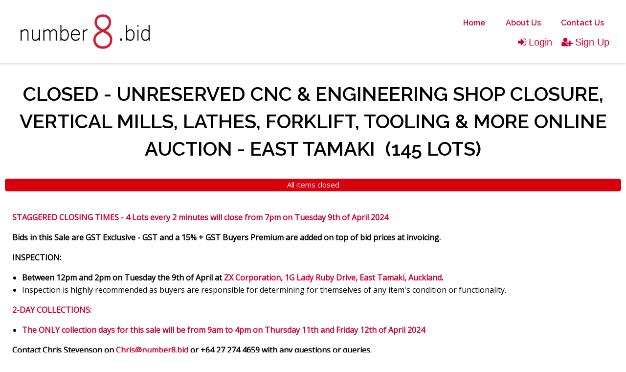

--- FILE ---
content_type: text/html; charset=utf-8
request_url: https://www.google.com/recaptcha/api2/aframe
body_size: 267
content:
<!DOCTYPE HTML><html><head><meta http-equiv="content-type" content="text/html; charset=UTF-8"></head><body><script nonce="WYqn1KRm-KWgMRnf0UCt3A">/** Anti-fraud and anti-abuse applications only. See google.com/recaptcha */ try{var clients={'sodar':'https://pagead2.googlesyndication.com/pagead/sodar?'};window.addEventListener("message",function(a){try{if(a.source===window.parent){var b=JSON.parse(a.data);var c=clients[b['id']];if(c){var d=document.createElement('img');d.src=c+b['params']+'&rc='+(localStorage.getItem("rc::a")?sessionStorage.getItem("rc::b"):"");window.document.body.appendChild(d);sessionStorage.setItem("rc::e",parseInt(sessionStorage.getItem("rc::e")||0)+1);localStorage.setItem("rc::h",'1769119767106');}}}catch(b){}});window.parent.postMessage("_grecaptcha_ready", "*");}catch(b){}</script></body></html>

--- FILE ---
content_type: application/javascript
request_url: https://d2mkoraxgm9izf.cloudfront.net/js/vendor.rev213.js
body_size: 218183
content:
!function(e,t){"object"==typeof module&&"object"==typeof module.exports?module.exports=e.document?t(e,!0):function(e){if(!e.document)throw new Error("jQuery requires a window with a document");return t(e)}:t(e)}("undefined"!=typeof window?window:this,function(e,t){function n(e){var t=!!e&&"length"in e&&e.length,n=oe.type(e);return"function"!==n&&!oe.isWindow(e)&&("array"===n||0===t||"number"==typeof t&&t>0&&t-1 in e)}function r(e,t,n){if(oe.isFunction(t))return oe.grep(e,function(e,r){return!!t.call(e,r,e)!==n});if(t.nodeType)return oe.grep(e,function(e){return e===t!==n});if("string"==typeof t){if(ge.test(t))return oe.filter(t,e,n);t=oe.filter(t,e)}return oe.grep(e,function(e){return Z.call(t,e)>-1!==n})}function i(e,t){for(;(e=e[t])&&1!==e.nodeType;);return e}function o(e){var t={};return oe.each(e.match(we)||[],function(e,n){t[n]=!0}),t}function s(){G.removeEventListener("DOMContentLoaded",s),e.removeEventListener("load",s),oe.ready()}function a(){this.expando=oe.expando+a.uid++}function u(e,t,n){var r;if(void 0===n&&1===e.nodeType)if(r="data-"+t.replace(je,"-$&").toLowerCase(),n=e.getAttribute(r),"string"==typeof n){try{n="true"===n||"false"!==n&&("null"===n?null:+n+""===n?+n:Se.test(n)?oe.parseJSON(n):n)}catch(i){}Ne.set(e,t,n)}else n=void 0;return n}function l(e,t,n,r){var i,o=1,s=20,a=r?function(){return r.cur()}:function(){return oe.css(e,t,"")},u=a(),l=n&&n[3]||(oe.cssNumber[t]?"":"px"),c=(oe.cssNumber[t]||"px"!==l&&+u)&&Ae.exec(oe.css(e,t));if(c&&c[3]!==l){l=l||c[3],n=n||[],c=+u||1;do o=o||".5",c/=o,oe.style(e,t,c+l);while(o!==(o=a()/u)&&1!==o&&--s)}return n&&(c=+c||+u||0,i=n[1]?c+(n[1]+1)*n[2]:+n[2],r&&(r.unit=l,r.start=c,r.end=i)),i}function c(e,t){var n="undefined"!=typeof e.getElementsByTagName?e.getElementsByTagName(t||"*"):"undefined"!=typeof e.querySelectorAll?e.querySelectorAll(t||"*"):[];return void 0===t||t&&oe.nodeName(e,t)?oe.merge([e],n):n}function f(e,t){for(var n=0,r=e.length;n<r;n++)Ee.set(e[n],"globalEval",!t||Ee.get(t[n],"globalEval"))}function p(e,t,n,r,i){for(var o,s,a,u,l,p,d=t.createDocumentFragment(),h=[],g=0,v=e.length;g<v;g++)if(o=e[g],o||0===o)if("object"===oe.type(o))oe.merge(h,o.nodeType?[o]:o);else if(Re.test(o)){for(s=s||d.appendChild(t.createElement("div")),a=(Oe.exec(o)||["",""])[1].toLowerCase(),u=Pe[a]||Pe._default,s.innerHTML=u[1]+oe.htmlPrefilter(o)+u[2],p=u[0];p--;)s=s.lastChild;oe.merge(h,s.childNodes),s=d.firstChild,s.textContent=""}else h.push(t.createTextNode(o));for(d.textContent="",g=0;o=h[g++];)if(r&&oe.inArray(o,r)>-1)i&&i.push(o);else if(l=oe.contains(o.ownerDocument,o),s=c(d.appendChild(o),"script"),l&&f(s),n)for(p=0;o=s[p++];)Fe.test(o.type||"")&&n.push(o);return d}function d(){return!0}function h(){return!1}function g(){try{return G.activeElement}catch(e){}}function v(e,t,n,r,i,o){var s,a;if("object"==typeof t){"string"!=typeof n&&(r=r||n,n=void 0);for(a in t)v(e,a,n,r,t[a],o);return e}if(null==r&&null==i?(i=n,r=n=void 0):null==i&&("string"==typeof n?(i=r,r=void 0):(i=r,r=n,n=void 0)),i===!1)i=h;else if(!i)return e;return 1===o&&(s=i,i=function(e){return oe().off(e),s.apply(this,arguments)},i.guid=s.guid||(s.guid=oe.guid++)),e.each(function(){oe.event.add(this,t,i,r,n)})}function m(e,t){return oe.nodeName(e,"table")&&oe.nodeName(11!==t.nodeType?t:t.firstChild,"tr")?e.getElementsByTagName("tbody")[0]||e.appendChild(e.ownerDocument.createElement("tbody")):e}function y(e){return e.type=(null!==e.getAttribute("type"))+"/"+e.type,e}function x(e){var t=Xe.exec(e.type);return t?e.type=t[1]:e.removeAttribute("type"),e}function b(e,t){var n,r,i,o,s,a,u,l;if(1===t.nodeType){if(Ee.hasData(e)&&(o=Ee.access(e),s=Ee.set(t,o),l=o.events)){delete s.handle,s.events={};for(i in l)for(n=0,r=l[i].length;n<r;n++)oe.event.add(t,i,l[i][n])}Ne.hasData(e)&&(a=Ne.access(e),u=oe.extend({},a),Ne.set(t,u))}}function w(e,t){var n=t.nodeName.toLowerCase();"input"===n&&He.test(e.type)?t.checked=e.checked:"input"!==n&&"textarea"!==n||(t.defaultValue=e.defaultValue)}function T(e,t,n,r){t=J.apply([],t);var i,o,s,a,u,l,f=0,d=e.length,h=d-1,g=t[0],v=oe.isFunction(g);if(v||d>1&&"string"==typeof g&&!re.checkClone&&_e.test(g))return e.each(function(i){var o=e.eq(i);v&&(t[0]=g.call(this,i,o.html())),T(o,t,n,r)});if(d&&(i=p(t,e[0].ownerDocument,!1,e,r),o=i.firstChild,1===i.childNodes.length&&(i=o),o||r)){for(s=oe.map(c(i,"script"),y),a=s.length;f<d;f++)u=i,f!==h&&(u=oe.clone(u,!0,!0),a&&oe.merge(s,c(u,"script"))),n.call(e[f],u,f);if(a)for(l=s[s.length-1].ownerDocument,oe.map(s,x),f=0;f<a;f++)u=s[f],Fe.test(u.type||"")&&!Ee.access(u,"globalEval")&&oe.contains(l,u)&&(u.src?oe._evalUrl&&oe._evalUrl(u.src):oe.globalEval(u.textContent.replace(ze,"")))}return e}function C(e,t,n){for(var r,i=t?oe.filter(t,e):e,o=0;null!=(r=i[o]);o++)n||1!==r.nodeType||oe.cleanData(c(r)),r.parentNode&&(n&&oe.contains(r.ownerDocument,r)&&f(c(r,"script")),r.parentNode.removeChild(r));return e}function k(e,t){var n=oe(t.createElement(e)).appendTo(t.body),r=oe.css(n[0],"display");return n.detach(),r}function E(e){var t=G,n=Ve[e];return n||(n=k(e,t),"none"!==n&&n||(Ue=(Ue||oe("<iframe frameborder='0' width='0' height='0'/>")).appendTo(t.documentElement),t=Ue[0].contentDocument,t.write(),t.close(),n=k(e,t),Ue.detach()),Ve[e]=n),n}function N(e,t,n){var r,i,o,s,a=e.style;return n=n||Qe(e),s=n?n.getPropertyValue(t)||n[t]:void 0,""!==s&&void 0!==s||oe.contains(e.ownerDocument,e)||(s=oe.style(e,t)),n&&!re.pixelMarginRight()&&Ge.test(s)&&Ye.test(t)&&(r=a.width,i=a.minWidth,o=a.maxWidth,a.minWidth=a.maxWidth=a.width=s,s=n.width,a.width=r,a.minWidth=i,a.maxWidth=o),void 0!==s?s+"":s}function S(e,t){return{get:function(){return e()?void delete this.get:(this.get=t).apply(this,arguments)}}}function j(e){if(e in rt)return e;for(var t=e[0].toUpperCase()+e.slice(1),n=nt.length;n--;)if(e=nt[n]+t,e in rt)return e}function D(e,t,n){var r=Ae.exec(t);return r?Math.max(0,r[2]-(n||0))+(r[3]||"px"):t}function A(e,t,n,r,i){for(var o=n===(r?"border":"content")?4:"width"===t?1:0,s=0;o<4;o+=2)"margin"===n&&(s+=oe.css(e,n+qe[o],!0,i)),r?("content"===n&&(s-=oe.css(e,"padding"+qe[o],!0,i)),"margin"!==n&&(s-=oe.css(e,"border"+qe[o]+"Width",!0,i))):(s+=oe.css(e,"padding"+qe[o],!0,i),"padding"!==n&&(s+=oe.css(e,"border"+qe[o]+"Width",!0,i)));return s}function q(e,t,n){var r=!0,i="width"===t?e.offsetWidth:e.offsetHeight,o=Qe(e),s="border-box"===oe.css(e,"boxSizing",!1,o);if(i<=0||null==i){if(i=N(e,t,o),(i<0||null==i)&&(i=e.style[t]),Ge.test(i))return i;r=s&&(re.boxSizingReliable()||i===e.style[t]),i=parseFloat(i)||0}return i+A(e,t,n||(s?"border":"content"),r,o)+"px"}function L(e,t){for(var n,r,i,o=[],s=0,a=e.length;s<a;s++)r=e[s],r.style&&(o[s]=Ee.get(r,"olddisplay"),n=r.style.display,t?(o[s]||"none"!==n||(r.style.display=""),""===r.style.display&&Le(r)&&(o[s]=Ee.access(r,"olddisplay",E(r.nodeName)))):(i=Le(r),"none"===n&&i||Ee.set(r,"olddisplay",i?n:oe.css(r,"display"))));for(s=0;s<a;s++)r=e[s],r.style&&(t&&"none"!==r.style.display&&""!==r.style.display||(r.style.display=t?o[s]||"":"none"));return e}function H(e,t,n,r,i){return new H.prototype.init(e,t,n,r,i)}function O(){return e.setTimeout(function(){it=void 0}),it=oe.now()}function F(e,t){var n,r=0,i={height:e};for(t=t?1:0;r<4;r+=2-t)n=qe[r],i["margin"+n]=i["padding"+n]=e;return t&&(i.opacity=i.width=e),i}function P(e,t,n){for(var r,i=(I.tweeners[t]||[]).concat(I.tweeners["*"]),o=0,s=i.length;o<s;o++)if(r=i[o].call(n,t,e))return r}function R(e,t,n){var r,i,o,s,a,u,l,c,f=this,p={},d=e.style,h=e.nodeType&&Le(e),g=Ee.get(e,"fxshow");n.queue||(a=oe._queueHooks(e,"fx"),null==a.unqueued&&(a.unqueued=0,u=a.empty.fire,a.empty.fire=function(){a.unqueued||u()}),a.unqueued++,f.always(function(){f.always(function(){a.unqueued--,oe.queue(e,"fx").length||a.empty.fire()})})),1===e.nodeType&&("height"in t||"width"in t)&&(n.overflow=[d.overflow,d.overflowX,d.overflowY],l=oe.css(e,"display"),c="none"===l?Ee.get(e,"olddisplay")||E(e.nodeName):l,"inline"===c&&"none"===oe.css(e,"float")&&(d.display="inline-block")),n.overflow&&(d.overflow="hidden",f.always(function(){d.overflow=n.overflow[0],d.overflowX=n.overflow[1],d.overflowY=n.overflow[2]}));for(r in t)if(i=t[r],st.exec(i)){if(delete t[r],o=o||"toggle"===i,i===(h?"hide":"show")){if("show"!==i||!g||void 0===g[r])continue;h=!0}p[r]=g&&g[r]||oe.style(e,r)}else l=void 0;if(oe.isEmptyObject(p))"inline"===("none"===l?E(e.nodeName):l)&&(d.display=l);else{g?"hidden"in g&&(h=g.hidden):g=Ee.access(e,"fxshow",{}),o&&(g.hidden=!h),h?oe(e).show():f.done(function(){oe(e).hide()}),f.done(function(){var t;Ee.remove(e,"fxshow");for(t in p)oe.style(e,t,p[t])});for(r in p)s=P(h?g[r]:0,r,f),r in g||(g[r]=s.start,h&&(s.end=s.start,s.start="width"===r||"height"===r?1:0))}}function M(e,t){var n,r,i,o,s;for(n in e)if(r=oe.camelCase(n),i=t[r],o=e[n],oe.isArray(o)&&(i=o[1],o=e[n]=o[0]),n!==r&&(e[r]=o,delete e[n]),s=oe.cssHooks[r],s&&"expand"in s){o=s.expand(o),delete e[r];for(n in o)n in e||(e[n]=o[n],t[n]=i)}else t[r]=i}function I(e,t,n){var r,i,o=0,s=I.prefilters.length,a=oe.Deferred().always(function(){delete u.elem}),u=function(){if(i)return!1;for(var t=it||O(),n=Math.max(0,l.startTime+l.duration-t),r=n/l.duration||0,o=1-r,s=0,u=l.tweens.length;s<u;s++)l.tweens[s].run(o);return a.notifyWith(e,[l,o,n]),o<1&&u?n:(a.resolveWith(e,[l]),!1)},l=a.promise({elem:e,props:oe.extend({},t),opts:oe.extend(!0,{specialEasing:{},easing:oe.easing._default},n),originalProperties:t,originalOptions:n,startTime:it||O(),duration:n.duration,tweens:[],createTween:function(t,n){var r=oe.Tween(e,l.opts,t,n,l.opts.specialEasing[t]||l.opts.easing);return l.tweens.push(r),r},stop:function(t){var n=0,r=t?l.tweens.length:0;if(i)return this;for(i=!0;n<r;n++)l.tweens[n].run(1);return t?(a.notifyWith(e,[l,1,0]),a.resolveWith(e,[l,t])):a.rejectWith(e,[l,t]),this}}),c=l.props;for(M(c,l.opts.specialEasing);o<s;o++)if(r=I.prefilters[o].call(l,e,c,l.opts))return oe.isFunction(r.stop)&&(oe._queueHooks(l.elem,l.opts.queue).stop=oe.proxy(r.stop,r)),r;return oe.map(c,P,l),oe.isFunction(l.opts.start)&&l.opts.start.call(e,l),oe.fx.timer(oe.extend(u,{elem:e,anim:l,queue:l.opts.queue})),l.progress(l.opts.progress).done(l.opts.done,l.opts.complete).fail(l.opts.fail).always(l.opts.always)}function W(e){return e.getAttribute&&e.getAttribute("class")||""}function $(e){return function(t,n){"string"!=typeof t&&(n=t,t="*");var r,i=0,o=t.toLowerCase().match(we)||[];if(oe.isFunction(n))for(;r=o[i++];)"+"===r[0]?(r=r.slice(1)||"*",(e[r]=e[r]||[]).unshift(n)):(e[r]=e[r]||[]).push(n)}}function B(e,t,n,r){function i(a){var u;return o[a]=!0,oe.each(e[a]||[],function(e,a){var l=a(t,n,r);return"string"!=typeof l||s||o[l]?s?!(u=l):void 0:(t.dataTypes.unshift(l),i(l),!1)}),u}var o={},s=e===Nt;return i(t.dataTypes[0])||!o["*"]&&i("*")}function _(e,t){var n,r,i=oe.ajaxSettings.flatOptions||{};for(n in t)void 0!==t[n]&&((i[n]?e:r||(r={}))[n]=t[n]);return r&&oe.extend(!0,e,r),e}function X(e,t,n){for(var r,i,o,s,a=e.contents,u=e.dataTypes;"*"===u[0];)u.shift(),void 0===r&&(r=e.mimeType||t.getResponseHeader("Content-Type"));if(r)for(i in a)if(a[i]&&a[i].test(r)){u.unshift(i);break}if(u[0]in n)o=u[0];else{for(i in n){if(!u[0]||e.converters[i+" "+u[0]]){o=i;break}s||(s=i)}o=o||s}if(o)return o!==u[0]&&u.unshift(o),n[o]}function z(e,t,n,r){var i,o,s,a,u,l={},c=e.dataTypes.slice();if(c[1])for(s in e.converters)l[s.toLowerCase()]=e.converters[s];for(o=c.shift();o;)if(e.responseFields[o]&&(n[e.responseFields[o]]=t),!u&&r&&e.dataFilter&&(t=e.dataFilter(t,e.dataType)),u=o,o=c.shift())if("*"===o)o=u;else if("*"!==u&&u!==o){if(s=l[u+" "+o]||l["* "+o],!s)for(i in l)if(a=i.split(" "),a[1]===o&&(s=l[u+" "+a[0]]||l["* "+a[0]])){s===!0?s=l[i]:l[i]!==!0&&(o=a[0],c.unshift(a[1]));break}if(s!==!0)if(s&&e["throws"])t=s(t);else try{t=s(t)}catch(f){return{state:"parsererror",error:s?f:"No conversion from "+u+" to "+o}}}return{state:"success",data:t}}function U(e,t,n,r){var i;if(oe.isArray(t))oe.each(t,function(t,i){n||At.test(e)?r(e,i):U(e+"["+("object"==typeof i&&null!=i?t:"")+"]",i,n,r)});else if(n||"object"!==oe.type(t))r(e,t);else for(i in t)U(e+"["+i+"]",t[i],n,r)}function V(e){return oe.isWindow(e)?e:9===e.nodeType&&e.defaultView}var Y=[],G=e.document,Q=Y.slice,J=Y.concat,K=Y.push,Z=Y.indexOf,ee={},te=ee.toString,ne=ee.hasOwnProperty,re={},ie="2.2.4",oe=function(e,t){return new oe.fn.init(e,t)},se=/^[\s\uFEFF\xA0]+|[\s\uFEFF\xA0]+$/g,ae=/^-ms-/,ue=/-([\da-z])/gi,le=function(e,t){return t.toUpperCase()};oe.fn=oe.prototype={jquery:ie,constructor:oe,selector:"",length:0,toArray:function(){return Q.call(this)},get:function(e){return null!=e?e<0?this[e+this.length]:this[e]:Q.call(this)},pushStack:function(e){var t=oe.merge(this.constructor(),e);return t.prevObject=this,t.context=this.context,t},each:function(e){return oe.each(this,e)},map:function(e){return this.pushStack(oe.map(this,function(t,n){return e.call(t,n,t)}))},slice:function(){return this.pushStack(Q.apply(this,arguments))},first:function(){return this.eq(0)},last:function(){return this.eq(-1)},eq:function(e){var t=this.length,n=+e+(e<0?t:0);return this.pushStack(n>=0&&n<t?[this[n]]:[])},end:function(){return this.prevObject||this.constructor()},push:K,sort:Y.sort,splice:Y.splice},oe.extend=oe.fn.extend=function(){var e,t,n,r,i,o,s=arguments[0]||{},a=1,u=arguments.length,l=!1;for("boolean"==typeof s&&(l=s,s=arguments[a]||{},a++),"object"==typeof s||oe.isFunction(s)||(s={}),a===u&&(s=this,a--);a<u;a++)if(null!=(e=arguments[a]))for(t in e)n=s[t],r=e[t],s!==r&&(l&&r&&(oe.isPlainObject(r)||(i=oe.isArray(r)))?(i?(i=!1,o=n&&oe.isArray(n)?n:[]):o=n&&oe.isPlainObject(n)?n:{},s[t]=oe.extend(l,o,r)):void 0!==r&&(s[t]=r));return s},oe.extend({expando:"jQuery"+(ie+Math.random()).replace(/\D/g,""),isReady:!0,error:function(e){throw new Error(e)},noop:function(){},isFunction:function(e){return"function"===oe.type(e)},isArray:Array.isArray,isWindow:function(e){return null!=e&&e===e.window},isNumeric:function(e){var t=e&&e.toString();return!oe.isArray(e)&&t-parseFloat(t)+1>=0},isPlainObject:function(e){var t;if("object"!==oe.type(e)||e.nodeType||oe.isWindow(e))return!1;if(e.constructor&&!ne.call(e,"constructor")&&!ne.call(e.constructor.prototype||{},"isPrototypeOf"))return!1;for(t in e);return void 0===t||ne.call(e,t)},isEmptyObject:function(e){var t;for(t in e)return!1;return!0},type:function(e){return null==e?e+"":"object"==typeof e||"function"==typeof e?ee[te.call(e)]||"object":typeof e},globalEval:function(e){var t,n=eval;e=oe.trim(e),e&&(1===e.indexOf("use strict")?(t=G.createElement("script"),t.text=e,G.head.appendChild(t).parentNode.removeChild(t)):n(e))},camelCase:function(e){return e.replace(ae,"ms-").replace(ue,le)},nodeName:function(e,t){return e.nodeName&&e.nodeName.toLowerCase()===t.toLowerCase()},each:function(e,t){var r,i=0;if(n(e))for(r=e.length;i<r&&t.call(e[i],i,e[i])!==!1;i++);else for(i in e)if(t.call(e[i],i,e[i])===!1)break;return e},trim:function(e){return null==e?"":(e+"").replace(se,"")},makeArray:function(e,t){var r=t||[];return null!=e&&(n(Object(e))?oe.merge(r,"string"==typeof e?[e]:e):K.call(r,e)),r},inArray:function(e,t,n){return null==t?-1:Z.call(t,e,n)},merge:function(e,t){for(var n=+t.length,r=0,i=e.length;r<n;r++)e[i++]=t[r];return e.length=i,e},grep:function(e,t,n){for(var r,i=[],o=0,s=e.length,a=!n;o<s;o++)r=!t(e[o],o),r!==a&&i.push(e[o]);return i},map:function(e,t,r){var i,o,s=0,a=[];if(n(e))for(i=e.length;s<i;s++)o=t(e[s],s,r),null!=o&&a.push(o);else for(s in e)o=t(e[s],s,r),null!=o&&a.push(o);return J.apply([],a)},guid:1,proxy:function(e,t){var n,r,i;if("string"==typeof t&&(n=e[t],t=e,e=n),oe.isFunction(e))return r=Q.call(arguments,2),i=function(){return e.apply(t||this,r.concat(Q.call(arguments)))},i.guid=e.guid=e.guid||oe.guid++,i},now:Date.now,support:re}),"function"==typeof Symbol&&(oe.fn[Symbol.iterator]=Y[Symbol.iterator]),oe.each("Boolean Number String Function Array Date RegExp Object Error Symbol".split(" "),function(e,t){ee["[object "+t+"]"]=t.toLowerCase()});var ce=function(e){function t(e,t,n,r){var i,o,s,a,u,l,f,d,h=t&&t.ownerDocument,g=t?t.nodeType:9;if(n=n||[],"string"!=typeof e||!e||1!==g&&9!==g&&11!==g)return n;if(!r&&((t?t.ownerDocument||t:W)!==L&&q(t),t=t||L,O)){if(11!==g&&(l=me.exec(e)))if(i=l[1]){if(9===g){if(!(s=t.getElementById(i)))return n;if(s.id===i)return n.push(s),n}else if(h&&(s=h.getElementById(i))&&M(t,s)&&s.id===i)return n.push(s),n}else{if(l[2])return K.apply(n,t.getElementsByTagName(e)),n;if((i=l[3])&&w.getElementsByClassName&&t.getElementsByClassName)return K.apply(n,t.getElementsByClassName(i)),n}if(w.qsa&&!z[e+" "]&&(!F||!F.test(e))){if(1!==g)h=t,d=e;else if("object"!==t.nodeName.toLowerCase()){for((a=t.getAttribute("id"))?a=a.replace(xe,"\\$&"):t.setAttribute("id",a=I),f=E(e),o=f.length,u=pe.test(a)?"#"+a:"[id='"+a+"']";o--;)f[o]=u+" "+p(f[o]);d=f.join(","),h=ye.test(e)&&c(t.parentNode)||t}if(d)try{return K.apply(n,h.querySelectorAll(d)),n}catch(v){}finally{a===I&&t.removeAttribute("id")}}}return S(e.replace(ae,"$1"),t,n,r)}function n(){function e(n,r){return t.push(n+" ")>T.cacheLength&&delete e[t.shift()],e[n+" "]=r}var t=[];return e}function r(e){return e[I]=!0,e}function i(e){var t=L.createElement("div");try{return!!e(t)}catch(n){return!1}finally{t.parentNode&&t.parentNode.removeChild(t),t=null}}function o(e,t){for(var n=e.split("|"),r=n.length;r--;)T.attrHandle[n[r]]=t}function s(e,t){var n=t&&e,r=n&&1===e.nodeType&&1===t.nodeType&&(~t.sourceIndex||V)-(~e.sourceIndex||V);if(r)return r;if(n)for(;n=n.nextSibling;)if(n===t)return-1;return e?1:-1}function a(e){return function(t){var n=t.nodeName.toLowerCase();return"input"===n&&t.type===e}}function u(e){return function(t){var n=t.nodeName.toLowerCase();return("input"===n||"button"===n)&&t.type===e}}function l(e){return r(function(t){return t=+t,r(function(n,r){for(var i,o=e([],n.length,t),s=o.length;s--;)n[i=o[s]]&&(n[i]=!(r[i]=n[i]))})})}function c(e){return e&&"undefined"!=typeof e.getElementsByTagName&&e}function f(){}function p(e){for(var t=0,n=e.length,r="";t<n;t++)r+=e[t].value;return r}function d(e,t,n){var r=t.dir,i=n&&"parentNode"===r,o=B++;return t.first?function(t,n,o){for(;t=t[r];)if(1===t.nodeType||i)return e(t,n,o)}:function(t,n,s){var a,u,l,c=[$,o];if(s){for(;t=t[r];)if((1===t.nodeType||i)&&e(t,n,s))return!0}else for(;t=t[r];)if(1===t.nodeType||i){if(l=t[I]||(t[I]={}),u=l[t.uniqueID]||(l[t.uniqueID]={}),(a=u[r])&&a[0]===$&&a[1]===o)return c[2]=a[2];if(u[r]=c,c[2]=e(t,n,s))return!0}}}function h(e){return e.length>1?function(t,n,r){for(var i=e.length;i--;)if(!e[i](t,n,r))return!1;return!0}:e[0]}function g(e,n,r){for(var i=0,o=n.length;i<o;i++)t(e,n[i],r);return r}function v(e,t,n,r,i){for(var o,s=[],a=0,u=e.length,l=null!=t;a<u;a++)(o=e[a])&&(n&&!n(o,r,i)||(s.push(o),l&&t.push(a)));return s}function m(e,t,n,i,o,s){return i&&!i[I]&&(i=m(i)),o&&!o[I]&&(o=m(o,s)),r(function(r,s,a,u){var l,c,f,p=[],d=[],h=s.length,m=r||g(t||"*",a.nodeType?[a]:a,[]),y=!e||!r&&t?m:v(m,p,e,a,u),x=n?o||(r?e:h||i)?[]:s:y;if(n&&n(y,x,a,u),i)for(l=v(x,d),i(l,[],a,u),c=l.length;c--;)(f=l[c])&&(x[d[c]]=!(y[d[c]]=f));if(r){if(o||e){if(o){for(l=[],c=x.length;c--;)(f=x[c])&&l.push(y[c]=f);o(null,x=[],l,u)}for(c=x.length;c--;)(f=x[c])&&(l=o?ee(r,f):p[c])>-1&&(r[l]=!(s[l]=f))}}else x=v(x===s?x.splice(h,x.length):x),o?o(null,s,x,u):K.apply(s,x)})}function y(e){for(var t,n,r,i=e.length,o=T.relative[e[0].type],s=o||T.relative[" "],a=o?1:0,u=d(function(e){return e===t},s,!0),l=d(function(e){return ee(t,e)>-1},s,!0),c=[function(e,n,r){var i=!o&&(r||n!==j)||((t=n).nodeType?u(e,n,r):l(e,n,r));return t=null,i}];a<i;a++)if(n=T.relative[e[a].type])c=[d(h(c),n)];else{if(n=T.filter[e[a].type].apply(null,e[a].matches),n[I]){for(r=++a;r<i&&!T.relative[e[r].type];r++);return m(a>1&&h(c),a>1&&p(e.slice(0,a-1).concat({value:" "===e[a-2].type?"*":""})).replace(ae,"$1"),n,a<r&&y(e.slice(a,r)),r<i&&y(e=e.slice(r)),r<i&&p(e))}c.push(n)}return h(c)}function x(e,n){var i=n.length>0,o=e.length>0,s=function(r,s,a,u,l){var c,f,p,d=0,h="0",g=r&&[],m=[],y=j,x=r||o&&T.find.TAG("*",l),b=$+=null==y?1:Math.random()||.1,w=x.length;for(l&&(j=s===L||s||l);h!==w&&null!=(c=x[h]);h++){if(o&&c){for(f=0,s||c.ownerDocument===L||(q(c),a=!O);p=e[f++];)if(p(c,s||L,a)){u.push(c);break}l&&($=b)}i&&((c=!p&&c)&&d--,r&&g.push(c))}if(d+=h,i&&h!==d){for(f=0;p=n[f++];)p(g,m,s,a);if(r){if(d>0)for(;h--;)g[h]||m[h]||(m[h]=Q.call(u));m=v(m)}K.apply(u,m),l&&!r&&m.length>0&&d+n.length>1&&t.uniqueSort(u)}return l&&($=b,j=y),g};return i?r(s):s}var b,w,T,C,k,E,N,S,j,D,A,q,L,H,O,F,P,R,M,I="sizzle"+1*new Date,W=e.document,$=0,B=0,_=n(),X=n(),z=n(),U=function(e,t){return e===t&&(A=!0),0},V=1<<31,Y={}.hasOwnProperty,G=[],Q=G.pop,J=G.push,K=G.push,Z=G.slice,ee=function(e,t){for(var n=0,r=e.length;n<r;n++)if(e[n]===t)return n;return-1},te="checked|selected|async|autofocus|autoplay|controls|defer|disabled|hidden|ismap|loop|multiple|open|readonly|required|scoped",ne="[\\x20\\t\\r\\n\\f]",re="(?:\\\\.|[\\w-]|[^\\x00-\\xa0])+",ie="\\["+ne+"*("+re+")(?:"+ne+"*([*^$|!~]?=)"+ne+"*(?:'((?:\\\\.|[^\\\\'])*)'|\"((?:\\\\.|[^\\\\\"])*)\"|("+re+"))|)"+ne+"*\\]",oe=":("+re+")(?:\\((('((?:\\\\.|[^\\\\'])*)'|\"((?:\\\\.|[^\\\\\"])*)\")|((?:\\\\.|[^\\\\()[\\]]|"+ie+")*)|.*)\\)|)",se=new RegExp(ne+"+","g"),ae=new RegExp("^"+ne+"+|((?:^|[^\\\\])(?:\\\\.)*)"+ne+"+$","g"),ue=new RegExp("^"+ne+"*,"+ne+"*"),le=new RegExp("^"+ne+"*([>+~]|"+ne+")"+ne+"*"),ce=new RegExp("="+ne+"*([^\\]'\"]*?)"+ne+"*\\]","g"),fe=new RegExp(oe),pe=new RegExp("^"+re+"$"),de={ID:new RegExp("^#("+re+")"),CLASS:new RegExp("^\\.("+re+")"),TAG:new RegExp("^("+re+"|[*])"),ATTR:new RegExp("^"+ie),PSEUDO:new RegExp("^"+oe),CHILD:new RegExp("^:(only|first|last|nth|nth-last)-(child|of-type)(?:\\("+ne+"*(even|odd|(([+-]|)(\\d*)n|)"+ne+"*(?:([+-]|)"+ne+"*(\\d+)|))"+ne+"*\\)|)","i"),bool:new RegExp("^(?:"+te+")$","i"),needsContext:new RegExp("^"+ne+"*[>+~]|:(even|odd|eq|gt|lt|nth|first|last)(?:\\("+ne+"*((?:-\\d)?\\d*)"+ne+"*\\)|)(?=[^-]|$)","i")},he=/^(?:input|select|textarea|button)$/i,ge=/^h\d$/i,ve=/^[^{]+\{\s*\[native \w/,me=/^(?:#([\w-]+)|(\w+)|\.([\w-]+))$/,ye=/[+~]/,xe=/'|\\/g,be=new RegExp("\\\\([\\da-f]{1,6}"+ne+"?|("+ne+")|.)","ig"),we=function(e,t,n){var r="0x"+t-65536;return r!==r||n?t:r<0?String.fromCharCode(r+65536):String.fromCharCode(r>>10|55296,1023&r|56320)},Te=function(){q()};try{K.apply(G=Z.call(W.childNodes),W.childNodes),G[W.childNodes.length].nodeType}catch(Ce){K={apply:G.length?function(e,t){J.apply(e,Z.call(t))}:function(e,t){for(var n=e.length,r=0;e[n++]=t[r++];);e.length=n-1}}}w=t.support={},k=t.isXML=function(e){var t=e&&(e.ownerDocument||e).documentElement;return!!t&&"HTML"!==t.nodeName},q=t.setDocument=function(e){var t,n,r=e?e.ownerDocument||e:W;return r!==L&&9===r.nodeType&&r.documentElement?(L=r,H=L.documentElement,O=!k(L),(n=L.defaultView)&&n.top!==n&&(n.addEventListener?n.addEventListener("unload",Te,!1):n.attachEvent&&n.attachEvent("onunload",Te)),w.attributes=i(function(e){return e.className="i",!e.getAttribute("className")}),w.getElementsByTagName=i(function(e){return e.appendChild(L.createComment("")),!e.getElementsByTagName("*").length}),w.getElementsByClassName=ve.test(L.getElementsByClassName),w.getById=i(function(e){return H.appendChild(e).id=I,!L.getElementsByName||!L.getElementsByName(I).length}),w.getById?(T.find.ID=function(e,t){if("undefined"!=typeof t.getElementById&&O){var n=t.getElementById(e);return n?[n]:[]}},T.filter.ID=function(e){var t=e.replace(be,we);return function(e){return e.getAttribute("id")===t}}):(delete T.find.ID,T.filter.ID=function(e){var t=e.replace(be,we);return function(e){var n="undefined"!=typeof e.getAttributeNode&&e.getAttributeNode("id");return n&&n.value===t}}),T.find.TAG=w.getElementsByTagName?function(e,t){return"undefined"!=typeof t.getElementsByTagName?t.getElementsByTagName(e):w.qsa?t.querySelectorAll(e):void 0}:function(e,t){var n,r=[],i=0,o=t.getElementsByTagName(e);if("*"===e){for(;n=o[i++];)1===n.nodeType&&r.push(n);return r}return o},T.find.CLASS=w.getElementsByClassName&&function(e,t){if("undefined"!=typeof t.getElementsByClassName&&O)return t.getElementsByClassName(e)},P=[],F=[],(w.qsa=ve.test(L.querySelectorAll))&&(i(function(e){H.appendChild(e).innerHTML="<a id='"+I+"'></a><select id='"+I+"-\r\\' msallowcapture=''><option selected=''></option></select>",e.querySelectorAll("[msallowcapture^='']").length&&F.push("[*^$]="+ne+"*(?:''|\"\")"),e.querySelectorAll("[selected]").length||F.push("\\["+ne+"*(?:value|"+te+")"),e.querySelectorAll("[id~="+I+"-]").length||F.push("~="),e.querySelectorAll(":checked").length||F.push(":checked"),e.querySelectorAll("a#"+I+"+*").length||F.push(".#.+[+~]")}),i(function(e){var t=L.createElement("input");t.setAttribute("type","hidden"),e.appendChild(t).setAttribute("name","D"),e.querySelectorAll("[name=d]").length&&F.push("name"+ne+"*[*^$|!~]?="),e.querySelectorAll(":enabled").length||F.push(":enabled",":disabled"),e.querySelectorAll("*,:x"),F.push(",.*:")})),(w.matchesSelector=ve.test(R=H.matches||H.webkitMatchesSelector||H.mozMatchesSelector||H.oMatchesSelector||H.msMatchesSelector))&&i(function(e){w.disconnectedMatch=R.call(e,"div"),R.call(e,"[s!='']:x"),P.push("!=",oe)}),F=F.length&&new RegExp(F.join("|")),P=P.length&&new RegExp(P.join("|")),t=ve.test(H.compareDocumentPosition),M=t||ve.test(H.contains)?function(e,t){var n=9===e.nodeType?e.documentElement:e,r=t&&t.parentNode;return e===r||!(!r||1!==r.nodeType||!(n.contains?n.contains(r):e.compareDocumentPosition&&16&e.compareDocumentPosition(r)))}:function(e,t){if(t)for(;t=t.parentNode;)if(t===e)return!0;return!1},U=t?function(e,t){if(e===t)return A=!0,0;var n=!e.compareDocumentPosition-!t.compareDocumentPosition;return n?n:(n=(e.ownerDocument||e)===(t.ownerDocument||t)?e.compareDocumentPosition(t):1,1&n||!w.sortDetached&&t.compareDocumentPosition(e)===n?e===L||e.ownerDocument===W&&M(W,e)?-1:t===L||t.ownerDocument===W&&M(W,t)?1:D?ee(D,e)-ee(D,t):0:4&n?-1:1)}:function(e,t){if(e===t)return A=!0,0;var n,r=0,i=e.parentNode,o=t.parentNode,a=[e],u=[t];if(!i||!o)return e===L?-1:t===L?1:i?-1:o?1:D?ee(D,e)-ee(D,t):0;if(i===o)return s(e,t);for(n=e;n=n.parentNode;)a.unshift(n);for(n=t;n=n.parentNode;)u.unshift(n);for(;a[r]===u[r];)r++;return r?s(a[r],u[r]):a[r]===W?-1:u[r]===W?1:0},L):L},t.matches=function(e,n){return t(e,null,null,n)},t.matchesSelector=function(e,n){if((e.ownerDocument||e)!==L&&q(e),n=n.replace(ce,"='$1']"),w.matchesSelector&&O&&!z[n+" "]&&(!P||!P.test(n))&&(!F||!F.test(n)))try{var r=R.call(e,n);if(r||w.disconnectedMatch||e.document&&11!==e.document.nodeType)return r}catch(i){}return t(n,L,null,[e]).length>0},t.contains=function(e,t){return(e.ownerDocument||e)!==L&&q(e),M(e,t)},t.attr=function(e,t){(e.ownerDocument||e)!==L&&q(e);var n=T.attrHandle[t.toLowerCase()],r=n&&Y.call(T.attrHandle,t.toLowerCase())?n(e,t,!O):void 0;return void 0!==r?r:w.attributes||!O?e.getAttribute(t):(r=e.getAttributeNode(t))&&r.specified?r.value:null},t.error=function(e){throw new Error("Syntax error, unrecognized expression: "+e)},t.uniqueSort=function(e){var t,n=[],r=0,i=0;if(A=!w.detectDuplicates,D=!w.sortStable&&e.slice(0),e.sort(U),A){for(;t=e[i++];)t===e[i]&&(r=n.push(i));for(;r--;)e.splice(n[r],1)}return D=null,e},C=t.getText=function(e){var t,n="",r=0,i=e.nodeType;if(i){if(1===i||9===i||11===i){if("string"==typeof e.textContent)return e.textContent;for(e=e.firstChild;e;e=e.nextSibling)n+=C(e)}else if(3===i||4===i)return e.nodeValue}else for(;t=e[r++];)n+=C(t);return n},T=t.selectors={cacheLength:50,createPseudo:r,match:de,attrHandle:{},find:{},relative:{">":{dir:"parentNode",first:!0}," ":{dir:"parentNode"},"+":{dir:"previousSibling",first:!0},"~":{dir:"previousSibling"}},preFilter:{ATTR:function(e){return e[1]=e[1].replace(be,we),e[3]=(e[3]||e[4]||e[5]||"").replace(be,we),"~="===e[2]&&(e[3]=" "+e[3]+" "),e.slice(0,4)},CHILD:function(e){return e[1]=e[1].toLowerCase(),"nth"===e[1].slice(0,3)?(e[3]||t.error(e[0]),e[4]=+(e[4]?e[5]+(e[6]||1):2*("even"===e[3]||"odd"===e[3])),e[5]=+(e[7]+e[8]||"odd"===e[3])):e[3]&&t.error(e[0]),e},PSEUDO:function(e){var t,n=!e[6]&&e[2];return de.CHILD.test(e[0])?null:(e[3]?e[2]=e[4]||e[5]||"":n&&fe.test(n)&&(t=E(n,!0))&&(t=n.indexOf(")",n.length-t)-n.length)&&(e[0]=e[0].slice(0,t),e[2]=n.slice(0,t)),e.slice(0,3))}},filter:{TAG:function(e){var t=e.replace(be,we).toLowerCase();return"*"===e?function(){return!0}:function(e){return e.nodeName&&e.nodeName.toLowerCase()===t}},CLASS:function(e){var t=_[e+" "];return t||(t=new RegExp("(^|"+ne+")"+e+"("+ne+"|$)"))&&_(e,function(e){return t.test("string"==typeof e.className&&e.className||"undefined"!=typeof e.getAttribute&&e.getAttribute("class")||"")})},ATTR:function(e,n,r){return function(i){var o=t.attr(i,e);return null==o?"!="===n:!n||(o+="","="===n?o===r:"!="===n?o!==r:"^="===n?r&&0===o.indexOf(r):"*="===n?r&&o.indexOf(r)>-1:"$="===n?r&&o.slice(-r.length)===r:"~="===n?(" "+o.replace(se," ")+" ").indexOf(r)>-1:"|="===n&&(o===r||o.slice(0,r.length+1)===r+"-"))}},CHILD:function(e,t,n,r,i){var o="nth"!==e.slice(0,3),s="last"!==e.slice(-4),a="of-type"===t;return 1===r&&0===i?function(e){return!!e.parentNode}:function(t,n,u){var l,c,f,p,d,h,g=o!==s?"nextSibling":"previousSibling",v=t.parentNode,m=a&&t.nodeName.toLowerCase(),y=!u&&!a,x=!1;if(v){if(o){for(;g;){for(p=t;p=p[g];)if(a?p.nodeName.toLowerCase()===m:1===p.nodeType)return!1;h=g="only"===e&&!h&&"nextSibling"}return!0}if(h=[s?v.firstChild:v.lastChild],s&&y){for(p=v,f=p[I]||(p[I]={}),c=f[p.uniqueID]||(f[p.uniqueID]={}),l=c[e]||[],d=l[0]===$&&l[1],x=d&&l[2],p=d&&v.childNodes[d];p=++d&&p&&p[g]||(x=d=0)||h.pop();)if(1===p.nodeType&&++x&&p===t){c[e]=[$,d,x];break}}else if(y&&(p=t,f=p[I]||(p[I]={}),c=f[p.uniqueID]||(f[p.uniqueID]={}),l=c[e]||[],d=l[0]===$&&l[1],x=d),x===!1)for(;(p=++d&&p&&p[g]||(x=d=0)||h.pop())&&((a?p.nodeName.toLowerCase()!==m:1!==p.nodeType)||!++x||(y&&(f=p[I]||(p[I]={}),c=f[p.uniqueID]||(f[p.uniqueID]={}),c[e]=[$,x]),p!==t)););return x-=i,x===r||x%r===0&&x/r>=0}}},PSEUDO:function(e,n){var i,o=T.pseudos[e]||T.setFilters[e.toLowerCase()]||t.error("unsupported pseudo: "+e);return o[I]?o(n):o.length>1?(i=[e,e,"",n],T.setFilters.hasOwnProperty(e.toLowerCase())?r(function(e,t){for(var r,i=o(e,n),s=i.length;s--;)r=ee(e,i[s]),e[r]=!(t[r]=i[s])}):function(e){return o(e,0,i)}):o}},pseudos:{not:r(function(e){var t=[],n=[],i=N(e.replace(ae,"$1"));return i[I]?r(function(e,t,n,r){for(var o,s=i(e,null,r,[]),a=e.length;a--;)(o=s[a])&&(e[a]=!(t[a]=o))}):function(e,r,o){return t[0]=e,i(t,null,o,n),t[0]=null,!n.pop()}}),has:r(function(e){return function(n){return t(e,n).length>0}}),contains:r(function(e){return e=e.replace(be,we),function(t){return(t.textContent||t.innerText||C(t)).indexOf(e)>-1}}),lang:r(function(e){return pe.test(e||"")||t.error("unsupported lang: "+e),e=e.replace(be,we).toLowerCase(),function(t){var n;do if(n=O?t.lang:t.getAttribute("xml:lang")||t.getAttribute("lang"))return n=n.toLowerCase(),n===e||0===n.indexOf(e+"-");while((t=t.parentNode)&&1===t.nodeType);return!1}}),target:function(t){var n=e.location&&e.location.hash;return n&&n.slice(1)===t.id},root:function(e){return e===H},focus:function(e){return e===L.activeElement&&(!L.hasFocus||L.hasFocus())&&!!(e.type||e.href||~e.tabIndex)},enabled:function(e){return e.disabled===!1},disabled:function(e){return e.disabled===!0},checked:function(e){var t=e.nodeName.toLowerCase();return"input"===t&&!!e.checked||"option"===t&&!!e.selected},selected:function(e){return e.parentNode&&e.parentNode.selectedIndex,e.selected===!0},empty:function(e){for(e=e.firstChild;e;e=e.nextSibling)if(e.nodeType<6)return!1;return!0},parent:function(e){return!T.pseudos.empty(e)},header:function(e){return ge.test(e.nodeName)},input:function(e){return he.test(e.nodeName)},button:function(e){var t=e.nodeName.toLowerCase();return"input"===t&&"button"===e.type||"button"===t},text:function(e){var t;return"input"===e.nodeName.toLowerCase()&&"text"===e.type&&(null==(t=e.getAttribute("type"))||"text"===t.toLowerCase())},first:l(function(){return[0]}),last:l(function(e,t){return[t-1]}),eq:l(function(e,t,n){return[n<0?n+t:n]}),even:l(function(e,t){for(var n=0;n<t;n+=2)e.push(n);return e}),odd:l(function(e,t){for(var n=1;n<t;n+=2)e.push(n);
return e}),lt:l(function(e,t,n){for(var r=n<0?n+t:n;--r>=0;)e.push(r);return e}),gt:l(function(e,t,n){for(var r=n<0?n+t:n;++r<t;)e.push(r);return e})}},T.pseudos.nth=T.pseudos.eq;for(b in{radio:!0,checkbox:!0,file:!0,password:!0,image:!0})T.pseudos[b]=a(b);for(b in{submit:!0,reset:!0})T.pseudos[b]=u(b);return f.prototype=T.filters=T.pseudos,T.setFilters=new f,E=t.tokenize=function(e,n){var r,i,o,s,a,u,l,c=X[e+" "];if(c)return n?0:c.slice(0);for(a=e,u=[],l=T.preFilter;a;){r&&!(i=ue.exec(a))||(i&&(a=a.slice(i[0].length)||a),u.push(o=[])),r=!1,(i=le.exec(a))&&(r=i.shift(),o.push({value:r,type:i[0].replace(ae," ")}),a=a.slice(r.length));for(s in T.filter)!(i=de[s].exec(a))||l[s]&&!(i=l[s](i))||(r=i.shift(),o.push({value:r,type:s,matches:i}),a=a.slice(r.length));if(!r)break}return n?a.length:a?t.error(e):X(e,u).slice(0)},N=t.compile=function(e,t){var n,r=[],i=[],o=z[e+" "];if(!o){for(t||(t=E(e)),n=t.length;n--;)o=y(t[n]),o[I]?r.push(o):i.push(o);o=z(e,x(i,r)),o.selector=e}return o},S=t.select=function(e,t,n,r){var i,o,s,a,u,l="function"==typeof e&&e,f=!r&&E(e=l.selector||e);if(n=n||[],1===f.length){if(o=f[0]=f[0].slice(0),o.length>2&&"ID"===(s=o[0]).type&&w.getById&&9===t.nodeType&&O&&T.relative[o[1].type]){if(t=(T.find.ID(s.matches[0].replace(be,we),t)||[])[0],!t)return n;l&&(t=t.parentNode),e=e.slice(o.shift().value.length)}for(i=de.needsContext.test(e)?0:o.length;i--&&(s=o[i],!T.relative[a=s.type]);)if((u=T.find[a])&&(r=u(s.matches[0].replace(be,we),ye.test(o[0].type)&&c(t.parentNode)||t))){if(o.splice(i,1),e=r.length&&p(o),!e)return K.apply(n,r),n;break}}return(l||N(e,f))(r,t,!O,n,!t||ye.test(e)&&c(t.parentNode)||t),n},w.sortStable=I.split("").sort(U).join("")===I,w.detectDuplicates=!!A,q(),w.sortDetached=i(function(e){return 1&e.compareDocumentPosition(L.createElement("div"))}),i(function(e){return e.innerHTML="<a href='#'></a>","#"===e.firstChild.getAttribute("href")})||o("type|href|height|width",function(e,t,n){if(!n)return e.getAttribute(t,"type"===t.toLowerCase()?1:2)}),w.attributes&&i(function(e){return e.innerHTML="<input/>",e.firstChild.setAttribute("value",""),""===e.firstChild.getAttribute("value")})||o("value",function(e,t,n){if(!n&&"input"===e.nodeName.toLowerCase())return e.defaultValue}),i(function(e){return null==e.getAttribute("disabled")})||o(te,function(e,t,n){var r;if(!n)return e[t]===!0?t.toLowerCase():(r=e.getAttributeNode(t))&&r.specified?r.value:null}),t}(e);oe.find=ce,oe.expr=ce.selectors,oe.expr[":"]=oe.expr.pseudos,oe.uniqueSort=oe.unique=ce.uniqueSort,oe.text=ce.getText,oe.isXMLDoc=ce.isXML,oe.contains=ce.contains;var fe=function(e,t,n){for(var r=[],i=void 0!==n;(e=e[t])&&9!==e.nodeType;)if(1===e.nodeType){if(i&&oe(e).is(n))break;r.push(e)}return r},pe=function(e,t){for(var n=[];e;e=e.nextSibling)1===e.nodeType&&e!==t&&n.push(e);return n},de=oe.expr.match.needsContext,he=/^<([\w-]+)\s*\/?>(?:<\/\1>|)$/,ge=/^.[^:#\[\.,]*$/;oe.filter=function(e,t,n){var r=t[0];return n&&(e=":not("+e+")"),1===t.length&&1===r.nodeType?oe.find.matchesSelector(r,e)?[r]:[]:oe.find.matches(e,oe.grep(t,function(e){return 1===e.nodeType}))},oe.fn.extend({find:function(e){var t,n=this.length,r=[],i=this;if("string"!=typeof e)return this.pushStack(oe(e).filter(function(){for(t=0;t<n;t++)if(oe.contains(i[t],this))return!0}));for(t=0;t<n;t++)oe.find(e,i[t],r);return r=this.pushStack(n>1?oe.unique(r):r),r.selector=this.selector?this.selector+" "+e:e,r},filter:function(e){return this.pushStack(r(this,e||[],!1))},not:function(e){return this.pushStack(r(this,e||[],!0))},is:function(e){return!!r(this,"string"==typeof e&&de.test(e)?oe(e):e||[],!1).length}});var ve,me=/^(?:\s*(<[\w\W]+>)[^>]*|#([\w-]*))$/,ye=oe.fn.init=function(e,t,n){var r,i;if(!e)return this;if(n=n||ve,"string"==typeof e){if(r="<"===e[0]&&">"===e[e.length-1]&&e.length>=3?[null,e,null]:me.exec(e),!r||!r[1]&&t)return!t||t.jquery?(t||n).find(e):this.constructor(t).find(e);if(r[1]){if(t=t instanceof oe?t[0]:t,oe.merge(this,oe.parseHTML(r[1],t&&t.nodeType?t.ownerDocument||t:G,!0)),he.test(r[1])&&oe.isPlainObject(t))for(r in t)oe.isFunction(this[r])?this[r](t[r]):this.attr(r,t[r]);return this}return i=G.getElementById(r[2]),i&&i.parentNode&&(this.length=1,this[0]=i),this.context=G,this.selector=e,this}return e.nodeType?(this.context=this[0]=e,this.length=1,this):oe.isFunction(e)?void 0!==n.ready?n.ready(e):e(oe):(void 0!==e.selector&&(this.selector=e.selector,this.context=e.context),oe.makeArray(e,this))};ye.prototype=oe.fn,ve=oe(G);var xe=/^(?:parents|prev(?:Until|All))/,be={children:!0,contents:!0,next:!0,prev:!0};oe.fn.extend({has:function(e){var t=oe(e,this),n=t.length;return this.filter(function(){for(var e=0;e<n;e++)if(oe.contains(this,t[e]))return!0})},closest:function(e,t){for(var n,r=0,i=this.length,o=[],s=de.test(e)||"string"!=typeof e?oe(e,t||this.context):0;r<i;r++)for(n=this[r];n&&n!==t;n=n.parentNode)if(n.nodeType<11&&(s?s.index(n)>-1:1===n.nodeType&&oe.find.matchesSelector(n,e))){o.push(n);break}return this.pushStack(o.length>1?oe.uniqueSort(o):o)},index:function(e){return e?"string"==typeof e?Z.call(oe(e),this[0]):Z.call(this,e.jquery?e[0]:e):this[0]&&this[0].parentNode?this.first().prevAll().length:-1},add:function(e,t){return this.pushStack(oe.uniqueSort(oe.merge(this.get(),oe(e,t))))},addBack:function(e){return this.add(null==e?this.prevObject:this.prevObject.filter(e))}}),oe.each({parent:function(e){var t=e.parentNode;return t&&11!==t.nodeType?t:null},parents:function(e){return fe(e,"parentNode")},parentsUntil:function(e,t,n){return fe(e,"parentNode",n)},next:function(e){return i(e,"nextSibling")},prev:function(e){return i(e,"previousSibling")},nextAll:function(e){return fe(e,"nextSibling")},prevAll:function(e){return fe(e,"previousSibling")},nextUntil:function(e,t,n){return fe(e,"nextSibling",n)},prevUntil:function(e,t,n){return fe(e,"previousSibling",n)},siblings:function(e){return pe((e.parentNode||{}).firstChild,e)},children:function(e){return pe(e.firstChild)},contents:function(e){return e.contentDocument||oe.merge([],e.childNodes)}},function(e,t){oe.fn[e]=function(n,r){var i=oe.map(this,t,n);return"Until"!==e.slice(-5)&&(r=n),r&&"string"==typeof r&&(i=oe.filter(r,i)),this.length>1&&(be[e]||oe.uniqueSort(i),xe.test(e)&&i.reverse()),this.pushStack(i)}});var we=/\S+/g;oe.Callbacks=function(e){e="string"==typeof e?o(e):oe.extend({},e);var t,n,r,i,s=[],a=[],u=-1,l=function(){for(i=e.once,r=t=!0;a.length;u=-1)for(n=a.shift();++u<s.length;)s[u].apply(n[0],n[1])===!1&&e.stopOnFalse&&(u=s.length,n=!1);e.memory||(n=!1),t=!1,i&&(s=n?[]:"")},c={add:function(){return s&&(n&&!t&&(u=s.length-1,a.push(n)),function r(t){oe.each(t,function(t,n){oe.isFunction(n)?e.unique&&c.has(n)||s.push(n):n&&n.length&&"string"!==oe.type(n)&&r(n)})}(arguments),n&&!t&&l()),this},remove:function(){return oe.each(arguments,function(e,t){for(var n;(n=oe.inArray(t,s,n))>-1;)s.splice(n,1),n<=u&&u--}),this},has:function(e){return e?oe.inArray(e,s)>-1:s.length>0},empty:function(){return s&&(s=[]),this},disable:function(){return i=a=[],s=n="",this},disabled:function(){return!s},lock:function(){return i=a=[],n||(s=n=""),this},locked:function(){return!!i},fireWith:function(e,n){return i||(n=n||[],n=[e,n.slice?n.slice():n],a.push(n),t||l()),this},fire:function(){return c.fireWith(this,arguments),this},fired:function(){return!!r}};return c},oe.extend({Deferred:function(e){var t=[["resolve","done",oe.Callbacks("once memory"),"resolved"],["reject","fail",oe.Callbacks("once memory"),"rejected"],["notify","progress",oe.Callbacks("memory")]],n="pending",r={state:function(){return n},always:function(){return i.done(arguments).fail(arguments),this},then:function(){var e=arguments;return oe.Deferred(function(n){oe.each(t,function(t,o){var s=oe.isFunction(e[t])&&e[t];i[o[1]](function(){var e=s&&s.apply(this,arguments);e&&oe.isFunction(e.promise)?e.promise().progress(n.notify).done(n.resolve).fail(n.reject):n[o[0]+"With"](this===r?n.promise():this,s?[e]:arguments)})}),e=null}).promise()},promise:function(e){return null!=e?oe.extend(e,r):r}},i={};return r.pipe=r.then,oe.each(t,function(e,o){var s=o[2],a=o[3];r[o[1]]=s.add,a&&s.add(function(){n=a},t[1^e][2].disable,t[2][2].lock),i[o[0]]=function(){return i[o[0]+"With"](this===i?r:this,arguments),this},i[o[0]+"With"]=s.fireWith}),r.promise(i),e&&e.call(i,i),i},when:function(e){var t,n,r,i=0,o=Q.call(arguments),s=o.length,a=1!==s||e&&oe.isFunction(e.promise)?s:0,u=1===a?e:oe.Deferred(),l=function(e,n,r){return function(i){n[e]=this,r[e]=arguments.length>1?Q.call(arguments):i,r===t?u.notifyWith(n,r):--a||u.resolveWith(n,r)}};if(s>1)for(t=new Array(s),n=new Array(s),r=new Array(s);i<s;i++)o[i]&&oe.isFunction(o[i].promise)?o[i].promise().progress(l(i,n,t)).done(l(i,r,o)).fail(u.reject):--a;return a||u.resolveWith(r,o),u.promise()}});var Te;oe.fn.ready=function(e){return oe.ready.promise().done(e),this},oe.extend({isReady:!1,readyWait:1,holdReady:function(e){e?oe.readyWait++:oe.ready(!0)},ready:function(e){(e===!0?--oe.readyWait:oe.isReady)||(oe.isReady=!0,e!==!0&&--oe.readyWait>0||(Te.resolveWith(G,[oe]),oe.fn.triggerHandler&&(oe(G).triggerHandler("ready"),oe(G).off("ready"))))}}),oe.ready.promise=function(t){return Te||(Te=oe.Deferred(),"complete"===G.readyState||"loading"!==G.readyState&&!G.documentElement.doScroll?e.setTimeout(oe.ready):(G.addEventListener("DOMContentLoaded",s),e.addEventListener("load",s))),Te.promise(t)},oe.ready.promise();var Ce=function(e,t,n,r,i,o,s){var a=0,u=e.length,l=null==n;if("object"===oe.type(n)){i=!0;for(a in n)Ce(e,t,a,n[a],!0,o,s)}else if(void 0!==r&&(i=!0,oe.isFunction(r)||(s=!0),l&&(s?(t.call(e,r),t=null):(l=t,t=function(e,t,n){return l.call(oe(e),n)})),t))for(;a<u;a++)t(e[a],n,s?r:r.call(e[a],a,t(e[a],n)));return i?e:l?t.call(e):u?t(e[0],n):o},ke=function(e){return 1===e.nodeType||9===e.nodeType||!+e.nodeType};a.uid=1,a.prototype={register:function(e,t){var n=t||{};return e.nodeType?e[this.expando]=n:Object.defineProperty(e,this.expando,{value:n,writable:!0,configurable:!0}),e[this.expando]},cache:function(e){if(!ke(e))return{};var t=e[this.expando];return t||(t={},ke(e)&&(e.nodeType?e[this.expando]=t:Object.defineProperty(e,this.expando,{value:t,configurable:!0}))),t},set:function(e,t,n){var r,i=this.cache(e);if("string"==typeof t)i[t]=n;else for(r in t)i[r]=t[r];return i},get:function(e,t){return void 0===t?this.cache(e):e[this.expando]&&e[this.expando][t]},access:function(e,t,n){var r;return void 0===t||t&&"string"==typeof t&&void 0===n?(r=this.get(e,t),void 0!==r?r:this.get(e,oe.camelCase(t))):(this.set(e,t,n),void 0!==n?n:t)},remove:function(e,t){var n,r,i,o=e[this.expando];if(void 0!==o){if(void 0===t)this.register(e);else{oe.isArray(t)?r=t.concat(t.map(oe.camelCase)):(i=oe.camelCase(t),t in o?r=[t,i]:(r=i,r=r in o?[r]:r.match(we)||[])),n=r.length;for(;n--;)delete o[r[n]]}(void 0===t||oe.isEmptyObject(o))&&(e.nodeType?e[this.expando]=void 0:delete e[this.expando])}},hasData:function(e){var t=e[this.expando];return void 0!==t&&!oe.isEmptyObject(t)}};var Ee=new a,Ne=new a,Se=/^(?:\{[\w\W]*\}|\[[\w\W]*\])$/,je=/[A-Z]/g;oe.extend({hasData:function(e){return Ne.hasData(e)||Ee.hasData(e)},data:function(e,t,n){return Ne.access(e,t,n)},removeData:function(e,t){Ne.remove(e,t)},_data:function(e,t,n){return Ee.access(e,t,n)},_removeData:function(e,t){Ee.remove(e,t)}}),oe.fn.extend({data:function(e,t){var n,r,i,o=this[0],s=o&&o.attributes;if(void 0===e){if(this.length&&(i=Ne.get(o),1===o.nodeType&&!Ee.get(o,"hasDataAttrs"))){for(n=s.length;n--;)s[n]&&(r=s[n].name,0===r.indexOf("data-")&&(r=oe.camelCase(r.slice(5)),u(o,r,i[r])));Ee.set(o,"hasDataAttrs",!0)}return i}return"object"==typeof e?this.each(function(){Ne.set(this,e)}):Ce(this,function(t){var n,r;if(o&&void 0===t){if(n=Ne.get(o,e)||Ne.get(o,e.replace(je,"-$&").toLowerCase()),void 0!==n)return n;if(r=oe.camelCase(e),n=Ne.get(o,r),void 0!==n)return n;if(n=u(o,r,void 0),void 0!==n)return n}else r=oe.camelCase(e),this.each(function(){var n=Ne.get(this,r);Ne.set(this,r,t),e.indexOf("-")>-1&&void 0!==n&&Ne.set(this,e,t)})},null,t,arguments.length>1,null,!0)},removeData:function(e){return this.each(function(){Ne.remove(this,e)})}}),oe.extend({queue:function(e,t,n){var r;if(e)return t=(t||"fx")+"queue",r=Ee.get(e,t),n&&(!r||oe.isArray(n)?r=Ee.access(e,t,oe.makeArray(n)):r.push(n)),r||[]},dequeue:function(e,t){t=t||"fx";var n=oe.queue(e,t),r=n.length,i=n.shift(),o=oe._queueHooks(e,t),s=function(){oe.dequeue(e,t)};"inprogress"===i&&(i=n.shift(),r--),i&&("fx"===t&&n.unshift("inprogress"),delete o.stop,i.call(e,s,o)),!r&&o&&o.empty.fire()},_queueHooks:function(e,t){var n=t+"queueHooks";return Ee.get(e,n)||Ee.access(e,n,{empty:oe.Callbacks("once memory").add(function(){Ee.remove(e,[t+"queue",n])})})}}),oe.fn.extend({queue:function(e,t){var n=2;return"string"!=typeof e&&(t=e,e="fx",n--),arguments.length<n?oe.queue(this[0],e):void 0===t?this:this.each(function(){var n=oe.queue(this,e,t);oe._queueHooks(this,e),"fx"===e&&"inprogress"!==n[0]&&oe.dequeue(this,e)})},dequeue:function(e){return this.each(function(){oe.dequeue(this,e)})},clearQueue:function(e){return this.queue(e||"fx",[])},promise:function(e,t){var n,r=1,i=oe.Deferred(),o=this,s=this.length,a=function(){--r||i.resolveWith(o,[o])};for("string"!=typeof e&&(t=e,e=void 0),e=e||"fx";s--;)n=Ee.get(o[s],e+"queueHooks"),n&&n.empty&&(r++,n.empty.add(a));return a(),i.promise(t)}});var De=/[+-]?(?:\d*\.|)\d+(?:[eE][+-]?\d+|)/.source,Ae=new RegExp("^(?:([+-])=|)("+De+")([a-z%]*)$","i"),qe=["Top","Right","Bottom","Left"],Le=function(e,t){return e=t||e,"none"===oe.css(e,"display")||!oe.contains(e.ownerDocument,e)},He=/^(?:checkbox|radio)$/i,Oe=/<([\w:-]+)/,Fe=/^$|\/(?:java|ecma)script/i,Pe={option:[1,"<select multiple='multiple'>","</select>"],thead:[1,"<table>","</table>"],col:[2,"<table><colgroup>","</colgroup></table>"],tr:[2,"<table><tbody>","</tbody></table>"],td:[3,"<table><tbody><tr>","</tr></tbody></table>"],_default:[0,"",""]};Pe.optgroup=Pe.option,Pe.tbody=Pe.tfoot=Pe.colgroup=Pe.caption=Pe.thead,Pe.th=Pe.td;var Re=/<|&#?\w+;/;!function(){var e=G.createDocumentFragment(),t=e.appendChild(G.createElement("div")),n=G.createElement("input");n.setAttribute("type","radio"),n.setAttribute("checked","checked"),n.setAttribute("name","t"),t.appendChild(n),re.checkClone=t.cloneNode(!0).cloneNode(!0).lastChild.checked,t.innerHTML="<textarea>x</textarea>",re.noCloneChecked=!!t.cloneNode(!0).lastChild.defaultValue}();var Me=/^key/,Ie=/^(?:mouse|pointer|contextmenu|drag|drop)|click/,We=/^([^.]*)(?:\.(.+)|)/;oe.event={global:{},add:function(e,t,n,r,i){var o,s,a,u,l,c,f,p,d,h,g,v=Ee.get(e);if(v)for(n.handler&&(o=n,n=o.handler,i=o.selector),n.guid||(n.guid=oe.guid++),(u=v.events)||(u=v.events={}),(s=v.handle)||(s=v.handle=function(t){return"undefined"!=typeof oe&&oe.event.triggered!==t.type?oe.event.dispatch.apply(e,arguments):void 0}),t=(t||"").match(we)||[""],l=t.length;l--;)a=We.exec(t[l])||[],d=g=a[1],h=(a[2]||"").split(".").sort(),d&&(f=oe.event.special[d]||{},d=(i?f.delegateType:f.bindType)||d,f=oe.event.special[d]||{},c=oe.extend({type:d,origType:g,data:r,handler:n,guid:n.guid,selector:i,needsContext:i&&oe.expr.match.needsContext.test(i),namespace:h.join(".")},o),(p=u[d])||(p=u[d]=[],p.delegateCount=0,f.setup&&f.setup.call(e,r,h,s)!==!1||e.addEventListener&&e.addEventListener(d,s)),f.add&&(f.add.call(e,c),c.handler.guid||(c.handler.guid=n.guid)),i?p.splice(p.delegateCount++,0,c):p.push(c),oe.event.global[d]=!0)},remove:function(e,t,n,r,i){var o,s,a,u,l,c,f,p,d,h,g,v=Ee.hasData(e)&&Ee.get(e);if(v&&(u=v.events)){for(t=(t||"").match(we)||[""],l=t.length;l--;)if(a=We.exec(t[l])||[],d=g=a[1],h=(a[2]||"").split(".").sort(),d){for(f=oe.event.special[d]||{},d=(r?f.delegateType:f.bindType)||d,p=u[d]||[],a=a[2]&&new RegExp("(^|\\.)"+h.join("\\.(?:.*\\.|)")+"(\\.|$)"),s=o=p.length;o--;)c=p[o],!i&&g!==c.origType||n&&n.guid!==c.guid||a&&!a.test(c.namespace)||r&&r!==c.selector&&("**"!==r||!c.selector)||(p.splice(o,1),c.selector&&p.delegateCount--,f.remove&&f.remove.call(e,c));s&&!p.length&&(f.teardown&&f.teardown.call(e,h,v.handle)!==!1||oe.removeEvent(e,d,v.handle),delete u[d])}else for(d in u)oe.event.remove(e,d+t[l],n,r,!0);oe.isEmptyObject(u)&&Ee.remove(e,"handle events")}},dispatch:function(e){e=oe.event.fix(e);var t,n,r,i,o,s=[],a=Q.call(arguments),u=(Ee.get(this,"events")||{})[e.type]||[],l=oe.event.special[e.type]||{};if(a[0]=e,e.delegateTarget=this,!l.preDispatch||l.preDispatch.call(this,e)!==!1){for(s=oe.event.handlers.call(this,e,u),t=0;(i=s[t++])&&!e.isPropagationStopped();)for(e.currentTarget=i.elem,n=0;(o=i.handlers[n++])&&!e.isImmediatePropagationStopped();)e.rnamespace&&!e.rnamespace.test(o.namespace)||(e.handleObj=o,e.data=o.data,r=((oe.event.special[o.origType]||{}).handle||o.handler).apply(i.elem,a),void 0!==r&&(e.result=r)===!1&&(e.preventDefault(),e.stopPropagation()));return l.postDispatch&&l.postDispatch.call(this,e),e.result}},handlers:function(e,t){var n,r,i,o,s=[],a=t.delegateCount,u=e.target;if(a&&u.nodeType&&("click"!==e.type||isNaN(e.button)||e.button<1))for(;u!==this;u=u.parentNode||this)if(1===u.nodeType&&(u.disabled!==!0||"click"!==e.type)){for(r=[],n=0;n<a;n++)o=t[n],i=o.selector+" ",void 0===r[i]&&(r[i]=o.needsContext?oe(i,this).index(u)>-1:oe.find(i,this,null,[u]).length),r[i]&&r.push(o);r.length&&s.push({elem:u,handlers:r})}return a<t.length&&s.push({elem:this,handlers:t.slice(a)}),s},props:"altKey bubbles cancelable ctrlKey currentTarget detail eventPhase metaKey relatedTarget shiftKey target timeStamp view which".split(" "),fixHooks:{},keyHooks:{props:"char charCode key keyCode".split(" "),filter:function(e,t){return null==e.which&&(e.which=null!=t.charCode?t.charCode:t.keyCode),e}},mouseHooks:{props:"button buttons clientX clientY offsetX offsetY pageX pageY screenX screenY toElement".split(" "),filter:function(e,t){var n,r,i,o=t.button;return null==e.pageX&&null!=t.clientX&&(n=e.target.ownerDocument||G,r=n.documentElement,i=n.body,e.pageX=t.clientX+(r&&r.scrollLeft||i&&i.scrollLeft||0)-(r&&r.clientLeft||i&&i.clientLeft||0),e.pageY=t.clientY+(r&&r.scrollTop||i&&i.scrollTop||0)-(r&&r.clientTop||i&&i.clientTop||0)),e.which||void 0===o||(e.which=1&o?1:2&o?3:4&o?2:0),e}},fix:function(e){if(e[oe.expando])return e;var t,n,r,i=e.type,o=e,s=this.fixHooks[i];for(s||(this.fixHooks[i]=s=Ie.test(i)?this.mouseHooks:Me.test(i)?this.keyHooks:{}),r=s.props?this.props.concat(s.props):this.props,e=new oe.Event(o),t=r.length;t--;)n=r[t],e[n]=o[n];return e.target||(e.target=G),3===e.target.nodeType&&(e.target=e.target.parentNode),s.filter?s.filter(e,o):e},special:{load:{noBubble:!0},focus:{trigger:function(){if(this!==g()&&this.focus)return this.focus(),!1},delegateType:"focusin"},blur:{trigger:function(){if(this===g()&&this.blur)return this.blur(),!1},delegateType:"focusout"},click:{trigger:function(){if("checkbox"===this.type&&this.click&&oe.nodeName(this,"input"))return this.click(),!1},_default:function(e){return oe.nodeName(e.target,"a")}},beforeunload:{postDispatch:function(e){void 0!==e.result&&e.originalEvent&&(e.originalEvent.returnValue=e.result)}}}},oe.removeEvent=function(e,t,n){e.removeEventListener&&e.removeEventListener(t,n)},oe.Event=function(e,t){return this instanceof oe.Event?(e&&e.type?(this.originalEvent=e,this.type=e.type,this.isDefaultPrevented=e.defaultPrevented||void 0===e.defaultPrevented&&e.returnValue===!1?d:h):this.type=e,t&&oe.extend(this,t),this.timeStamp=e&&e.timeStamp||oe.now(),void(this[oe.expando]=!0)):new oe.Event(e,t)},oe.Event.prototype={constructor:oe.Event,isDefaultPrevented:h,isPropagationStopped:h,isImmediatePropagationStopped:h,isSimulated:!1,preventDefault:function(){var e=this.originalEvent;this.isDefaultPrevented=d,e&&!this.isSimulated&&e.preventDefault()},stopPropagation:function(){var e=this.originalEvent;this.isPropagationStopped=d,e&&!this.isSimulated&&e.stopPropagation()},stopImmediatePropagation:function(){var e=this.originalEvent;this.isImmediatePropagationStopped=d,e&&!this.isSimulated&&e.stopImmediatePropagation(),this.stopPropagation()}},oe.each({mouseenter:"mouseover",mouseleave:"mouseout",pointerenter:"pointerover",pointerleave:"pointerout"},function(e,t){oe.event.special[e]={delegateType:t,bindType:t,handle:function(e){var n,r=this,i=e.relatedTarget,o=e.handleObj;return i&&(i===r||oe.contains(r,i))||(e.type=o.origType,n=o.handler.apply(this,arguments),e.type=t),n}}}),oe.fn.extend({on:function(e,t,n,r){return v(this,e,t,n,r)},one:function(e,t,n,r){return v(this,e,t,n,r,1)},off:function(e,t,n){var r,i;if(e&&e.preventDefault&&e.handleObj)return r=e.handleObj,oe(e.delegateTarget).off(r.namespace?r.origType+"."+r.namespace:r.origType,r.selector,r.handler),this;if("object"==typeof e){for(i in e)this.off(i,t,e[i]);return this}return t!==!1&&"function"!=typeof t||(n=t,t=void 0),n===!1&&(n=h),this.each(function(){oe.event.remove(this,e,n,t)})}});var $e=/<(?!area|br|col|embed|hr|img|input|link|meta|param)(([\w:-]+)[^>]*)\/>/gi,Be=/<script|<style|<link/i,_e=/checked\s*(?:[^=]|=\s*.checked.)/i,Xe=/^true\/(.*)/,ze=/^\s*<!(?:\[CDATA\[|--)|(?:\]\]|--)>\s*$/g;oe.extend({htmlPrefilter:function(e){return e.replace($e,"<$1></$2>")},clone:function(e,t,n){var r,i,o,s,a=e.cloneNode(!0),u=oe.contains(e.ownerDocument,e);if(!(re.noCloneChecked||1!==e.nodeType&&11!==e.nodeType||oe.isXMLDoc(e)))for(s=c(a),o=c(e),r=0,i=o.length;r<i;r++)w(o[r],s[r]);if(t)if(n)for(o=o||c(e),s=s||c(a),r=0,i=o.length;r<i;r++)b(o[r],s[r]);else b(e,a);return s=c(a,"script"),s.length>0&&f(s,!u&&c(e,"script")),a},cleanData:function(e){for(var t,n,r,i=oe.event.special,o=0;void 0!==(n=e[o]);o++)if(ke(n)){if(t=n[Ee.expando]){if(t.events)for(r in t.events)i[r]?oe.event.remove(n,r):oe.removeEvent(n,r,t.handle);n[Ee.expando]=void 0}n[Ne.expando]&&(n[Ne.expando]=void 0)}}}),oe.fn.extend({domManip:T,detach:function(e){return C(this,e,!0)},remove:function(e){return C(this,e)},text:function(e){return Ce(this,function(e){return void 0===e?oe.text(this):this.empty().each(function(){1!==this.nodeType&&11!==this.nodeType&&9!==this.nodeType||(this.textContent=e)})},null,e,arguments.length)},append:function(){return T(this,arguments,function(e){if(1===this.nodeType||11===this.nodeType||9===this.nodeType){var t=m(this,e);t.appendChild(e)}})},prepend:function(){return T(this,arguments,function(e){if(1===this.nodeType||11===this.nodeType||9===this.nodeType){var t=m(this,e);t.insertBefore(e,t.firstChild)}})},before:function(){return T(this,arguments,function(e){this.parentNode&&this.parentNode.insertBefore(e,this)})},after:function(){return T(this,arguments,function(e){this.parentNode&&this.parentNode.insertBefore(e,this.nextSibling)})},empty:function(){for(var e,t=0;null!=(e=this[t]);t++)1===e.nodeType&&(oe.cleanData(c(e,!1)),e.textContent="");return this},clone:function(e,t){return e=null!=e&&e,t=null==t?e:t,this.map(function(){return oe.clone(this,e,t)})},html:function(e){return Ce(this,function(e){var t=this[0]||{},n=0,r=this.length;if(void 0===e&&1===t.nodeType)return t.innerHTML;if("string"==typeof e&&!Be.test(e)&&!Pe[(Oe.exec(e)||["",""])[1].toLowerCase()]){e=oe.htmlPrefilter(e);try{for(;n<r;n++)t=this[n]||{},1===t.nodeType&&(oe.cleanData(c(t,!1)),t.innerHTML=e);t=0}catch(i){}}t&&this.empty().append(e)},null,e,arguments.length)},replaceWith:function(){var e=[];return T(this,arguments,function(t){var n=this.parentNode;oe.inArray(this,e)<0&&(oe.cleanData(c(this)),n&&n.replaceChild(t,this))},e)}}),oe.each({appendTo:"append",prependTo:"prepend",insertBefore:"before",insertAfter:"after",replaceAll:"replaceWith"},function(e,t){oe.fn[e]=function(e){for(var n,r=[],i=oe(e),o=i.length-1,s=0;s<=o;s++)n=s===o?this:this.clone(!0),oe(i[s])[t](n),K.apply(r,n.get());return this.pushStack(r)}});var Ue,Ve={HTML:"block",BODY:"block"},Ye=/^margin/,Ge=new RegExp("^("+De+")(?!px)[a-z%]+$","i"),Qe=function(t){var n=t.ownerDocument.defaultView;return n&&n.opener||(n=e),n.getComputedStyle(t)},Je=function(e,t,n,r){var i,o,s={};for(o in t)s[o]=e.style[o],e.style[o]=t[o];i=n.apply(e,r||[]);for(o in t)e.style[o]=s[o];return i},Ke=G.documentElement;!function(){function t(){a.style.cssText="-webkit-box-sizing:border-box;-moz-box-sizing:border-box;box-sizing:border-box;position:relative;display:block;margin:auto;border:1px;padding:1px;top:1%;width:50%",a.innerHTML="",Ke.appendChild(s);var t=e.getComputedStyle(a);n="1%"!==t.top,o="2px"===t.marginLeft,r="4px"===t.width,a.style.marginRight="50%",i="4px"===t.marginRight,Ke.removeChild(s)}var n,r,i,o,s=G.createElement("div"),a=G.createElement("div");a.style&&(a.style.backgroundClip="content-box",a.cloneNode(!0).style.backgroundClip="",re.clearCloneStyle="content-box"===a.style.backgroundClip,s.style.cssText="border:0;width:8px;height:0;top:0;left:-9999px;padding:0;margin-top:1px;position:absolute",s.appendChild(a),oe.extend(re,{pixelPosition:function(){return t(),n},boxSizingReliable:function(){return null==r&&t(),r},pixelMarginRight:function(){return null==r&&t(),i},reliableMarginLeft:function(){return null==r&&t(),o},reliableMarginRight:function(){var t,n=a.appendChild(G.createElement("div"));return n.style.cssText=a.style.cssText="-webkit-box-sizing:content-box;box-sizing:content-box;display:block;margin:0;border:0;padding:0",n.style.marginRight=n.style.width="0",a.style.width="1px",Ke.appendChild(s),t=!parseFloat(e.getComputedStyle(n).marginRight),Ke.removeChild(s),a.removeChild(n),t}}))}();var Ze=/^(none|table(?!-c[ea]).+)/,et={position:"absolute",visibility:"hidden",display:"block"},tt={letterSpacing:"0",fontWeight:"400"},nt=["Webkit","O","Moz","ms"],rt=G.createElement("div").style;oe.extend({cssHooks:{opacity:{get:function(e,t){if(t){var n=N(e,"opacity");return""===n?"1":n}}}},cssNumber:{animationIterationCount:!0,columnCount:!0,fillOpacity:!0,flexGrow:!0,flexShrink:!0,fontWeight:!0,lineHeight:!0,opacity:!0,order:!0,orphans:!0,widows:!0,zIndex:!0,zoom:!0},cssProps:{"float":"cssFloat"},style:function(e,t,n,r){if(e&&3!==e.nodeType&&8!==e.nodeType&&e.style){var i,o,s,a=oe.camelCase(t),u=e.style;return t=oe.cssProps[a]||(oe.cssProps[a]=j(a)||a),s=oe.cssHooks[t]||oe.cssHooks[a],void 0===n?s&&"get"in s&&void 0!==(i=s.get(e,!1,r))?i:u[t]:(o=typeof n,"string"===o&&(i=Ae.exec(n))&&i[1]&&(n=l(e,t,i),o="number"),null!=n&&n===n&&("number"===o&&(n+=i&&i[3]||(oe.cssNumber[a]?"":"px")),re.clearCloneStyle||""!==n||0!==t.indexOf("background")||(u[t]="inherit"),s&&"set"in s&&void 0===(n=s.set(e,n,r))||(u[t]=n)),void 0)}},css:function(e,t,n,r){var i,o,s,a=oe.camelCase(t);return t=oe.cssProps[a]||(oe.cssProps[a]=j(a)||a),s=oe.cssHooks[t]||oe.cssHooks[a],s&&"get"in s&&(i=s.get(e,!0,n)),void 0===i&&(i=N(e,t,r)),"normal"===i&&t in tt&&(i=tt[t]),""===n||n?(o=parseFloat(i),n===!0||isFinite(o)?o||0:i):i}}),oe.each(["height","width"],function(e,t){oe.cssHooks[t]={get:function(e,n,r){if(n)return Ze.test(oe.css(e,"display"))&&0===e.offsetWidth?Je(e,et,function(){return q(e,t,r)}):q(e,t,r)},set:function(e,n,r){var i,o=r&&Qe(e),s=r&&A(e,t,r,"border-box"===oe.css(e,"boxSizing",!1,o),o);return s&&(i=Ae.exec(n))&&"px"!==(i[3]||"px")&&(e.style[t]=n,n=oe.css(e,t)),D(e,n,s)}}}),oe.cssHooks.marginLeft=S(re.reliableMarginLeft,function(e,t){if(t)return(parseFloat(N(e,"marginLeft"))||e.getBoundingClientRect().left-Je(e,{marginLeft:0},function(){return e.getBoundingClientRect().left}))+"px"}),oe.cssHooks.marginRight=S(re.reliableMarginRight,function(e,t){if(t)return Je(e,{display:"inline-block"},N,[e,"marginRight"])}),oe.each({margin:"",padding:"",border:"Width"},function(e,t){oe.cssHooks[e+t]={expand:function(n){for(var r=0,i={},o="string"==typeof n?n.split(" "):[n];r<4;r++)i[e+qe[r]+t]=o[r]||o[r-2]||o[0];return i}},Ye.test(e)||(oe.cssHooks[e+t].set=D)}),oe.fn.extend({css:function(e,t){return Ce(this,function(e,t,n){var r,i,o={},s=0;if(oe.isArray(t)){for(r=Qe(e),i=t.length;s<i;s++)o[t[s]]=oe.css(e,t[s],!1,r);return o}return void 0!==n?oe.style(e,t,n):oe.css(e,t)},e,t,arguments.length>1)},show:function(){return L(this,!0)},hide:function(){return L(this)},toggle:function(e){return"boolean"==typeof e?e?this.show():this.hide():this.each(function(){Le(this)?oe(this).show():oe(this).hide()})}}),oe.Tween=H,H.prototype={constructor:H,init:function(e,t,n,r,i,o){this.elem=e,this.prop=n,this.easing=i||oe.easing._default,this.options=t,this.start=this.now=this.cur(),this.end=r,this.unit=o||(oe.cssNumber[n]?"":"px")},cur:function(){var e=H.propHooks[this.prop];return e&&e.get?e.get(this):H.propHooks._default.get(this)},run:function(e){var t,n=H.propHooks[this.prop];return this.options.duration?this.pos=t=oe.easing[this.easing](e,this.options.duration*e,0,1,this.options.duration):this.pos=t=e,this.now=(this.end-this.start)*t+this.start,this.options.step&&this.options.step.call(this.elem,this.now,this),n&&n.set?n.set(this):H.propHooks._default.set(this),this}},H.prototype.init.prototype=H.prototype,H.propHooks={_default:{get:function(e){var t;return 1!==e.elem.nodeType||null!=e.elem[e.prop]&&null==e.elem.style[e.prop]?e.elem[e.prop]:(t=oe.css(e.elem,e.prop,""),t&&"auto"!==t?t:0)},set:function(e){oe.fx.step[e.prop]?oe.fx.step[e.prop](e):1!==e.elem.nodeType||null==e.elem.style[oe.cssProps[e.prop]]&&!oe.cssHooks[e.prop]?e.elem[e.prop]=e.now:oe.style(e.elem,e.prop,e.now+e.unit)}}},H.propHooks.scrollTop=H.propHooks.scrollLeft={set:function(e){e.elem.nodeType&&e.elem.parentNode&&(e.elem[e.prop]=e.now)}},oe.easing={linear:function(e){return e},swing:function(e){return.5-Math.cos(e*Math.PI)/2},_default:"swing"},oe.fx=H.prototype.init,oe.fx.step={};var it,ot,st=/^(?:toggle|show|hide)$/,at=/queueHooks$/;oe.Animation=oe.extend(I,{tweeners:{"*":[function(e,t){var n=this.createTween(e,t);return l(n.elem,e,Ae.exec(t),n),n}]},tweener:function(e,t){oe.isFunction(e)?(t=e,e=["*"]):e=e.match(we);for(var n,r=0,i=e.length;r<i;r++)n=e[r],I.tweeners[n]=I.tweeners[n]||[],I.tweeners[n].unshift(t)},prefilters:[R],prefilter:function(e,t){t?I.prefilters.unshift(e):I.prefilters.push(e)}}),oe.speed=function(e,t,n){var r=e&&"object"==typeof e?oe.extend({},e):{complete:n||!n&&t||oe.isFunction(e)&&e,duration:e,easing:n&&t||t&&!oe.isFunction(t)&&t};return r.duration=oe.fx.off?0:"number"==typeof r.duration?r.duration:r.duration in oe.fx.speeds?oe.fx.speeds[r.duration]:oe.fx.speeds._default,null!=r.queue&&r.queue!==!0||(r.queue="fx"),r.old=r.complete,r.complete=function(){oe.isFunction(r.old)&&r.old.call(this),r.queue&&oe.dequeue(this,r.queue)},r},oe.fn.extend({fadeTo:function(e,t,n,r){return this.filter(Le).css("opacity",0).show().end().animate({opacity:t},e,n,r)},animate:function(e,t,n,r){var i=oe.isEmptyObject(e),o=oe.speed(t,n,r),s=function(){var t=I(this,oe.extend({},e),o);(i||Ee.get(this,"finish"))&&t.stop(!0)};return s.finish=s,i||o.queue===!1?this.each(s):this.queue(o.queue,s)},stop:function(e,t,n){var r=function(e){var t=e.stop;delete e.stop,t(n)};return"string"!=typeof e&&(n=t,t=e,e=void 0),t&&e!==!1&&this.queue(e||"fx",[]),this.each(function(){var t=!0,i=null!=e&&e+"queueHooks",o=oe.timers,s=Ee.get(this);if(i)s[i]&&s[i].stop&&r(s[i]);else for(i in s)s[i]&&s[i].stop&&at.test(i)&&r(s[i]);for(i=o.length;i--;)o[i].elem!==this||null!=e&&o[i].queue!==e||(o[i].anim.stop(n),t=!1,o.splice(i,1));!t&&n||oe.dequeue(this,e)})},finish:function(e){return e!==!1&&(e=e||"fx"),this.each(function(){var t,n=Ee.get(this),r=n[e+"queue"],i=n[e+"queueHooks"],o=oe.timers,s=r?r.length:0;for(n.finish=!0,oe.queue(this,e,[]),i&&i.stop&&i.stop.call(this,!0),t=o.length;t--;)o[t].elem===this&&o[t].queue===e&&(o[t].anim.stop(!0),o.splice(t,1));for(t=0;t<s;t++)r[t]&&r[t].finish&&r[t].finish.call(this);delete n.finish})}}),oe.each(["toggle","show","hide"],function(e,t){var n=oe.fn[t];oe.fn[t]=function(e,r,i){return null==e||"boolean"==typeof e?n.apply(this,arguments):this.animate(F(t,!0),e,r,i)}}),oe.each({slideDown:F("show"),slideUp:F("hide"),slideToggle:F("toggle"),fadeIn:{opacity:"show"},fadeOut:{opacity:"hide"},fadeToggle:{opacity:"toggle"}},function(e,t){oe.fn[e]=function(e,n,r){return this.animate(t,e,n,r)}}),oe.timers=[],oe.fx.tick=function(){var e,t=0,n=oe.timers;for(it=oe.now();t<n.length;t++)e=n[t],e()||n[t]!==e||n.splice(t--,1);n.length||oe.fx.stop(),it=void 0},oe.fx.timer=function(e){
oe.timers.push(e),e()?oe.fx.start():oe.timers.pop()},oe.fx.interval=13,oe.fx.start=function(){ot||(ot=e.setInterval(oe.fx.tick,oe.fx.interval))},oe.fx.stop=function(){e.clearInterval(ot),ot=null},oe.fx.speeds={slow:600,fast:200,_default:400},oe.fn.delay=function(t,n){return t=oe.fx?oe.fx.speeds[t]||t:t,n=n||"fx",this.queue(n,function(n,r){var i=e.setTimeout(n,t);r.stop=function(){e.clearTimeout(i)}})},function(){var e=G.createElement("input"),t=G.createElement("select"),n=t.appendChild(G.createElement("option"));e.type="checkbox",re.checkOn=""!==e.value,re.optSelected=n.selected,t.disabled=!0,re.optDisabled=!n.disabled,e=G.createElement("input"),e.value="t",e.type="radio",re.radioValue="t"===e.value}();var ut,lt=oe.expr.attrHandle;oe.fn.extend({attr:function(e,t){return Ce(this,oe.attr,e,t,arguments.length>1)},removeAttr:function(e){return this.each(function(){oe.removeAttr(this,e)})}}),oe.extend({attr:function(e,t,n){var r,i,o=e.nodeType;if(3!==o&&8!==o&&2!==o)return"undefined"==typeof e.getAttribute?oe.prop(e,t,n):(1===o&&oe.isXMLDoc(e)||(t=t.toLowerCase(),i=oe.attrHooks[t]||(oe.expr.match.bool.test(t)?ut:void 0)),void 0!==n?null===n?void oe.removeAttr(e,t):i&&"set"in i&&void 0!==(r=i.set(e,n,t))?r:(e.setAttribute(t,n+""),n):i&&"get"in i&&null!==(r=i.get(e,t))?r:(r=oe.find.attr(e,t),null==r?void 0:r))},attrHooks:{type:{set:function(e,t){if(!re.radioValue&&"radio"===t&&oe.nodeName(e,"input")){var n=e.value;return e.setAttribute("type",t),n&&(e.value=n),t}}}},removeAttr:function(e,t){var n,r,i=0,o=t&&t.match(we);if(o&&1===e.nodeType)for(;n=o[i++];)r=oe.propFix[n]||n,oe.expr.match.bool.test(n)&&(e[r]=!1),e.removeAttribute(n)}}),ut={set:function(e,t,n){return t===!1?oe.removeAttr(e,n):e.setAttribute(n,n),n}},oe.each(oe.expr.match.bool.source.match(/\w+/g),function(e,t){var n=lt[t]||oe.find.attr;lt[t]=function(e,t,r){var i,o;return r||(o=lt[t],lt[t]=i,i=null!=n(e,t,r)?t.toLowerCase():null,lt[t]=o),i}});var ct=/^(?:input|select|textarea|button)$/i,ft=/^(?:a|area)$/i;oe.fn.extend({prop:function(e,t){return Ce(this,oe.prop,e,t,arguments.length>1)},removeProp:function(e){return this.each(function(){delete this[oe.propFix[e]||e]})}}),oe.extend({prop:function(e,t,n){var r,i,o=e.nodeType;if(3!==o&&8!==o&&2!==o)return 1===o&&oe.isXMLDoc(e)||(t=oe.propFix[t]||t,i=oe.propHooks[t]),void 0!==n?i&&"set"in i&&void 0!==(r=i.set(e,n,t))?r:e[t]=n:i&&"get"in i&&null!==(r=i.get(e,t))?r:e[t]},propHooks:{tabIndex:{get:function(e){var t=oe.find.attr(e,"tabindex");return t?parseInt(t,10):ct.test(e.nodeName)||ft.test(e.nodeName)&&e.href?0:-1}}},propFix:{"for":"htmlFor","class":"className"}}),re.optSelected||(oe.propHooks.selected={get:function(e){var t=e.parentNode;return t&&t.parentNode&&t.parentNode.selectedIndex,null},set:function(e){var t=e.parentNode;t&&(t.selectedIndex,t.parentNode&&t.parentNode.selectedIndex)}}),oe.each(["tabIndex","readOnly","maxLength","cellSpacing","cellPadding","rowSpan","colSpan","useMap","frameBorder","contentEditable"],function(){oe.propFix[this.toLowerCase()]=this});var pt=/[\t\r\n\f]/g;oe.fn.extend({addClass:function(e){var t,n,r,i,o,s,a,u=0;if(oe.isFunction(e))return this.each(function(t){oe(this).addClass(e.call(this,t,W(this)))});if("string"==typeof e&&e)for(t=e.match(we)||[];n=this[u++];)if(i=W(n),r=1===n.nodeType&&(" "+i+" ").replace(pt," ")){for(s=0;o=t[s++];)r.indexOf(" "+o+" ")<0&&(r+=o+" ");a=oe.trim(r),i!==a&&n.setAttribute("class",a)}return this},removeClass:function(e){var t,n,r,i,o,s,a,u=0;if(oe.isFunction(e))return this.each(function(t){oe(this).removeClass(e.call(this,t,W(this)))});if(!arguments.length)return this.attr("class","");if("string"==typeof e&&e)for(t=e.match(we)||[];n=this[u++];)if(i=W(n),r=1===n.nodeType&&(" "+i+" ").replace(pt," ")){for(s=0;o=t[s++];)for(;r.indexOf(" "+o+" ")>-1;)r=r.replace(" "+o+" "," ");a=oe.trim(r),i!==a&&n.setAttribute("class",a)}return this},toggleClass:function(e,t){var n=typeof e;return"boolean"==typeof t&&"string"===n?t?this.addClass(e):this.removeClass(e):oe.isFunction(e)?this.each(function(n){oe(this).toggleClass(e.call(this,n,W(this),t),t)}):this.each(function(){var t,r,i,o;if("string"===n)for(r=0,i=oe(this),o=e.match(we)||[];t=o[r++];)i.hasClass(t)?i.removeClass(t):i.addClass(t);else void 0!==e&&"boolean"!==n||(t=W(this),t&&Ee.set(this,"__className__",t),this.setAttribute&&this.setAttribute("class",t||e===!1?"":Ee.get(this,"__className__")||""))})},hasClass:function(e){var t,n,r=0;for(t=" "+e+" ";n=this[r++];)if(1===n.nodeType&&(" "+W(n)+" ").replace(pt," ").indexOf(t)>-1)return!0;return!1}});var dt=/\r/g,ht=/[\x20\t\r\n\f]+/g;oe.fn.extend({val:function(e){var t,n,r,i=this[0];{if(arguments.length)return r=oe.isFunction(e),this.each(function(n){var i;1===this.nodeType&&(i=r?e.call(this,n,oe(this).val()):e,null==i?i="":"number"==typeof i?i+="":oe.isArray(i)&&(i=oe.map(i,function(e){return null==e?"":e+""})),t=oe.valHooks[this.type]||oe.valHooks[this.nodeName.toLowerCase()],t&&"set"in t&&void 0!==t.set(this,i,"value")||(this.value=i))});if(i)return t=oe.valHooks[i.type]||oe.valHooks[i.nodeName.toLowerCase()],t&&"get"in t&&void 0!==(n=t.get(i,"value"))?n:(n=i.value,"string"==typeof n?n.replace(dt,""):null==n?"":n)}}}),oe.extend({valHooks:{option:{get:function(e){var t=oe.find.attr(e,"value");return null!=t?t:oe.trim(oe.text(e)).replace(ht," ")}},select:{get:function(e){for(var t,n,r=e.options,i=e.selectedIndex,o="select-one"===e.type||i<0,s=o?null:[],a=o?i+1:r.length,u=i<0?a:o?i:0;u<a;u++)if(n=r[u],(n.selected||u===i)&&(re.optDisabled?!n.disabled:null===n.getAttribute("disabled"))&&(!n.parentNode.disabled||!oe.nodeName(n.parentNode,"optgroup"))){if(t=oe(n).val(),o)return t;s.push(t)}return s},set:function(e,t){for(var n,r,i=e.options,o=oe.makeArray(t),s=i.length;s--;)r=i[s],(r.selected=oe.inArray(oe.valHooks.option.get(r),o)>-1)&&(n=!0);return n||(e.selectedIndex=-1),o}}}}),oe.each(["radio","checkbox"],function(){oe.valHooks[this]={set:function(e,t){if(oe.isArray(t))return e.checked=oe.inArray(oe(e).val(),t)>-1}},re.checkOn||(oe.valHooks[this].get=function(e){return null===e.getAttribute("value")?"on":e.value})});var gt=/^(?:focusinfocus|focusoutblur)$/;oe.extend(oe.event,{trigger:function(t,n,r,i){var o,s,a,u,l,c,f,p=[r||G],d=ne.call(t,"type")?t.type:t,h=ne.call(t,"namespace")?t.namespace.split("."):[];if(s=a=r=r||G,3!==r.nodeType&&8!==r.nodeType&&!gt.test(d+oe.event.triggered)&&(d.indexOf(".")>-1&&(h=d.split("."),d=h.shift(),h.sort()),l=d.indexOf(":")<0&&"on"+d,t=t[oe.expando]?t:new oe.Event(d,"object"==typeof t&&t),t.isTrigger=i?2:3,t.namespace=h.join("."),t.rnamespace=t.namespace?new RegExp("(^|\\.)"+h.join("\\.(?:.*\\.|)")+"(\\.|$)"):null,t.result=void 0,t.target||(t.target=r),n=null==n?[t]:oe.makeArray(n,[t]),f=oe.event.special[d]||{},i||!f.trigger||f.trigger.apply(r,n)!==!1)){if(!i&&!f.noBubble&&!oe.isWindow(r)){for(u=f.delegateType||d,gt.test(u+d)||(s=s.parentNode);s;s=s.parentNode)p.push(s),a=s;a===(r.ownerDocument||G)&&p.push(a.defaultView||a.parentWindow||e)}for(o=0;(s=p[o++])&&!t.isPropagationStopped();)t.type=o>1?u:f.bindType||d,c=(Ee.get(s,"events")||{})[t.type]&&Ee.get(s,"handle"),c&&c.apply(s,n),c=l&&s[l],c&&c.apply&&ke(s)&&(t.result=c.apply(s,n),t.result===!1&&t.preventDefault());return t.type=d,i||t.isDefaultPrevented()||f._default&&f._default.apply(p.pop(),n)!==!1||!ke(r)||l&&oe.isFunction(r[d])&&!oe.isWindow(r)&&(a=r[l],a&&(r[l]=null),oe.event.triggered=d,r[d](),oe.event.triggered=void 0,a&&(r[l]=a)),t.result}},simulate:function(e,t,n){var r=oe.extend(new oe.Event,n,{type:e,isSimulated:!0});oe.event.trigger(r,null,t)}}),oe.fn.extend({trigger:function(e,t){return this.each(function(){oe.event.trigger(e,t,this)})},triggerHandler:function(e,t){var n=this[0];if(n)return oe.event.trigger(e,t,n,!0)}}),oe.each("blur focus focusin focusout load resize scroll unload click dblclick mousedown mouseup mousemove mouseover mouseout mouseenter mouseleave change select submit keydown keypress keyup error contextmenu".split(" "),function(e,t){oe.fn[t]=function(e,n){return arguments.length>0?this.on(t,null,e,n):this.trigger(t)}}),oe.fn.extend({hover:function(e,t){return this.mouseenter(e).mouseleave(t||e)}}),re.focusin="onfocusin"in e,re.focusin||oe.each({focus:"focusin",blur:"focusout"},function(e,t){var n=function(e){oe.event.simulate(t,e.target,oe.event.fix(e))};oe.event.special[t]={setup:function(){var r=this.ownerDocument||this,i=Ee.access(r,t);i||r.addEventListener(e,n,!0),Ee.access(r,t,(i||0)+1)},teardown:function(){var r=this.ownerDocument||this,i=Ee.access(r,t)-1;i?Ee.access(r,t,i):(r.removeEventListener(e,n,!0),Ee.remove(r,t))}}});var vt=e.location,mt=oe.now(),yt=/\?/;oe.parseJSON=function(e){return JSON.parse(e+"")},oe.parseXML=function(t){var n;if(!t||"string"!=typeof t)return null;try{n=(new e.DOMParser).parseFromString(t,"text/xml")}catch(r){n=void 0}return n&&!n.getElementsByTagName("parsererror").length||oe.error("Invalid XML: "+t),n};var xt=/#.*$/,bt=/([?&])_=[^&]*/,wt=/^(.*?):[ \t]*([^\r\n]*)$/gm,Tt=/^(?:about|app|app-storage|.+-extension|file|res|widget):$/,Ct=/^(?:GET|HEAD)$/,kt=/^\/\//,Et={},Nt={},St="*/".concat("*"),jt=G.createElement("a");jt.href=vt.href,oe.extend({active:0,lastModified:{},etag:{},ajaxSettings:{url:vt.href,type:"GET",isLocal:Tt.test(vt.protocol),global:!0,processData:!0,async:!0,contentType:"application/x-www-form-urlencoded; charset=UTF-8",accepts:{"*":St,text:"text/plain",html:"text/html",xml:"application/xml, text/xml",json:"application/json, text/javascript"},contents:{xml:/\bxml\b/,html:/\bhtml/,json:/\bjson\b/},responseFields:{xml:"responseXML",text:"responseText",json:"responseJSON"},converters:{"* text":String,"text html":!0,"text json":oe.parseJSON,"text xml":oe.parseXML},flatOptions:{url:!0,context:!0}},ajaxSetup:function(e,t){return t?_(_(e,oe.ajaxSettings),t):_(oe.ajaxSettings,e)},ajaxPrefilter:$(Et),ajaxTransport:$(Nt),ajax:function(t,n){function r(t,n,r,a){var l,f,y,x,w,C=n;2!==b&&(b=2,u&&e.clearTimeout(u),i=void 0,s=a||"",T.readyState=t>0?4:0,l=t>=200&&t<300||304===t,r&&(x=X(p,T,r)),x=z(p,x,T,l),l?(p.ifModified&&(w=T.getResponseHeader("Last-Modified"),w&&(oe.lastModified[o]=w),w=T.getResponseHeader("etag"),w&&(oe.etag[o]=w)),204===t||"HEAD"===p.type?C="nocontent":304===t?C="notmodified":(C=x.state,f=x.data,y=x.error,l=!y)):(y=C,!t&&C||(C="error",t<0&&(t=0))),T.status=t,T.statusText=(n||C)+"",l?g.resolveWith(d,[f,C,T]):g.rejectWith(d,[T,C,y]),T.statusCode(m),m=void 0,c&&h.trigger(l?"ajaxSuccess":"ajaxError",[T,p,l?f:y]),v.fireWith(d,[T,C]),c&&(h.trigger("ajaxComplete",[T,p]),--oe.active||oe.event.trigger("ajaxStop")))}"object"==typeof t&&(n=t,t=void 0),n=n||{};var i,o,s,a,u,l,c,f,p=oe.ajaxSetup({},n),d=p.context||p,h=p.context&&(d.nodeType||d.jquery)?oe(d):oe.event,g=oe.Deferred(),v=oe.Callbacks("once memory"),m=p.statusCode||{},y={},x={},b=0,w="canceled",T={readyState:0,getResponseHeader:function(e){var t;if(2===b){if(!a)for(a={};t=wt.exec(s);)a[t[1].toLowerCase()]=t[2];t=a[e.toLowerCase()]}return null==t?null:t},getAllResponseHeaders:function(){return 2===b?s:null},setRequestHeader:function(e,t){var n=e.toLowerCase();return b||(e=x[n]=x[n]||e,y[e]=t),this},overrideMimeType:function(e){return b||(p.mimeType=e),this},statusCode:function(e){var t;if(e)if(b<2)for(t in e)m[t]=[m[t],e[t]];else T.always(e[T.status]);return this},abort:function(e){var t=e||w;return i&&i.abort(t),r(0,t),this}};if(g.promise(T).complete=v.add,T.success=T.done,T.error=T.fail,p.url=((t||p.url||vt.href)+"").replace(xt,"").replace(kt,vt.protocol+"//"),p.type=n.method||n.type||p.method||p.type,p.dataTypes=oe.trim(p.dataType||"*").toLowerCase().match(we)||[""],null==p.crossDomain){l=G.createElement("a");try{l.href=p.url,l.href=l.href,p.crossDomain=jt.protocol+"//"+jt.host!=l.protocol+"//"+l.host}catch(C){p.crossDomain=!0}}if(p.data&&p.processData&&"string"!=typeof p.data&&(p.data=oe.param(p.data,p.traditional)),B(Et,p,n,T),2===b)return T;c=oe.event&&p.global,c&&0===oe.active++&&oe.event.trigger("ajaxStart"),p.type=p.type.toUpperCase(),p.hasContent=!Ct.test(p.type),o=p.url,p.hasContent||(p.data&&(o=p.url+=(yt.test(o)?"&":"?")+p.data,delete p.data),p.cache===!1&&(p.url=bt.test(o)?o.replace(bt,"$1_="+mt++):o+(yt.test(o)?"&":"?")+"_="+mt++)),p.ifModified&&(oe.lastModified[o]&&T.setRequestHeader("If-Modified-Since",oe.lastModified[o]),oe.etag[o]&&T.setRequestHeader("If-None-Match",oe.etag[o])),(p.data&&p.hasContent&&p.contentType!==!1||n.contentType)&&T.setRequestHeader("Content-Type",p.contentType),T.setRequestHeader("Accept",p.dataTypes[0]&&p.accepts[p.dataTypes[0]]?p.accepts[p.dataTypes[0]]+("*"!==p.dataTypes[0]?", "+St+"; q=0.01":""):p.accepts["*"]);for(f in p.headers)T.setRequestHeader(f,p.headers[f]);if(p.beforeSend&&(p.beforeSend.call(d,T,p)===!1||2===b))return T.abort();w="abort";for(f in{success:1,error:1,complete:1})T[f](p[f]);if(i=B(Nt,p,n,T)){if(T.readyState=1,c&&h.trigger("ajaxSend",[T,p]),2===b)return T;p.async&&p.timeout>0&&(u=e.setTimeout(function(){T.abort("timeout")},p.timeout));try{b=1,i.send(y,r)}catch(C){if(!(b<2))throw C;r(-1,C)}}else r(-1,"No Transport");return T},getJSON:function(e,t,n){return oe.get(e,t,n,"json")},getScript:function(e,t){return oe.get(e,void 0,t,"script")}}),oe.each(["get","post"],function(e,t){oe[t]=function(e,n,r,i){return oe.isFunction(n)&&(i=i||r,r=n,n=void 0),oe.ajax(oe.extend({url:e,type:t,dataType:i,data:n,success:r},oe.isPlainObject(e)&&e))}}),oe._evalUrl=function(e){return oe.ajax({url:e,type:"GET",dataType:"script",async:!1,global:!1,"throws":!0})},oe.fn.extend({wrapAll:function(e){var t;return oe.isFunction(e)?this.each(function(t){oe(this).wrapAll(e.call(this,t))}):(this[0]&&(t=oe(e,this[0].ownerDocument).eq(0).clone(!0),this[0].parentNode&&t.insertBefore(this[0]),t.map(function(){for(var e=this;e.firstElementChild;)e=e.firstElementChild;return e}).append(this)),this)},wrapInner:function(e){return oe.isFunction(e)?this.each(function(t){oe(this).wrapInner(e.call(this,t))}):this.each(function(){var t=oe(this),n=t.contents();n.length?n.wrapAll(e):t.append(e)})},wrap:function(e){var t=oe.isFunction(e);return this.each(function(n){oe(this).wrapAll(t?e.call(this,n):e)})},unwrap:function(){return this.parent().each(function(){oe.nodeName(this,"body")||oe(this).replaceWith(this.childNodes)}).end()}}),oe.expr.filters.hidden=function(e){return!oe.expr.filters.visible(e)},oe.expr.filters.visible=function(e){return e.offsetWidth>0||e.offsetHeight>0||e.getClientRects().length>0};var Dt=/%20/g,At=/\[\]$/,qt=/\r?\n/g,Lt=/^(?:submit|button|image|reset|file)$/i,Ht=/^(?:input|select|textarea|keygen)/i;oe.param=function(e,t){var n,r=[],i=function(e,t){t=oe.isFunction(t)?t():null==t?"":t,r[r.length]=encodeURIComponent(e)+"="+encodeURIComponent(t)};if(void 0===t&&(t=oe.ajaxSettings&&oe.ajaxSettings.traditional),oe.isArray(e)||e.jquery&&!oe.isPlainObject(e))oe.each(e,function(){i(this.name,this.value)});else for(n in e)U(n,e[n],t,i);return r.join("&").replace(Dt,"+")},oe.fn.extend({serialize:function(){return oe.param(this.serializeArray())},serializeArray:function(){return this.map(function(){var e=oe.prop(this,"elements");return e?oe.makeArray(e):this}).filter(function(){var e=this.type;return this.name&&!oe(this).is(":disabled")&&Ht.test(this.nodeName)&&!Lt.test(e)&&(this.checked||!He.test(e))}).map(function(e,t){var n=oe(this).val();return null==n?null:oe.isArray(n)?oe.map(n,function(e){return{name:t.name,value:e.replace(qt,"\r\n")}}):{name:t.name,value:n.replace(qt,"\r\n")}}).get()}}),oe.ajaxSettings.xhr=function(){try{return new e.XMLHttpRequest}catch(t){}};var Ot={0:200,1223:204},Ft=oe.ajaxSettings.xhr();re.cors=!!Ft&&"withCredentials"in Ft,re.ajax=Ft=!!Ft,oe.ajaxTransport(function(t){var n,r;if(re.cors||Ft&&!t.crossDomain)return{send:function(i,o){var s,a=t.xhr();if(a.open(t.type,t.url,t.async,t.username,t.password),t.xhrFields)for(s in t.xhrFields)a[s]=t.xhrFields[s];t.mimeType&&a.overrideMimeType&&a.overrideMimeType(t.mimeType),t.crossDomain||i["X-Requested-With"]||(i["X-Requested-With"]="XMLHttpRequest");for(s in i)a.setRequestHeader(s,i[s]);n=function(e){return function(){n&&(n=r=a.onload=a.onerror=a.onabort=a.onreadystatechange=null,"abort"===e?a.abort():"error"===e?"number"!=typeof a.status?o(0,"error"):o(a.status,a.statusText):o(Ot[a.status]||a.status,a.statusText,"text"!==(a.responseType||"text")||"string"!=typeof a.responseText?{binary:a.response}:{text:a.responseText},a.getAllResponseHeaders()))}},a.onload=n(),r=a.onerror=n("error"),void 0!==a.onabort?a.onabort=r:a.onreadystatechange=function(){4===a.readyState&&e.setTimeout(function(){n&&r()})},n=n("abort");try{a.send(t.hasContent&&t.data||null)}catch(u){if(n)throw u}},abort:function(){n&&n()}}}),oe.ajaxSetup({accepts:{script:"text/javascript, application/javascript, application/ecmascript, application/x-ecmascript"},contents:{script:/\b(?:java|ecma)script\b/},converters:{"text script":function(e){return oe.globalEval(e),e}}}),oe.ajaxPrefilter("script",function(e){void 0===e.cache&&(e.cache=!1),e.crossDomain&&(e.type="GET")}),oe.ajaxTransport("script",function(e){if(e.crossDomain){var t,n;return{send:function(r,i){t=oe("<script>").prop({charset:e.scriptCharset,src:e.url}).on("load error",n=function(e){t.remove(),n=null,e&&i("error"===e.type?404:200,e.type)}),G.head.appendChild(t[0])},abort:function(){n&&n()}}}});var Pt=[],Rt=/(=)\?(?=&|$)|\?\?/;oe.ajaxSetup({jsonp:"callback",jsonpCallback:function(){var e=Pt.pop()||oe.expando+"_"+mt++;return this[e]=!0,e}}),oe.ajaxPrefilter("json jsonp",function(t,n,r){var i,o,s,a=t.jsonp!==!1&&(Rt.test(t.url)?"url":"string"==typeof t.data&&0===(t.contentType||"").indexOf("application/x-www-form-urlencoded")&&Rt.test(t.data)&&"data");if(a||"jsonp"===t.dataTypes[0])return i=t.jsonpCallback=oe.isFunction(t.jsonpCallback)?t.jsonpCallback():t.jsonpCallback,a?t[a]=t[a].replace(Rt,"$1"+i):t.jsonp!==!1&&(t.url+=(yt.test(t.url)?"&":"?")+t.jsonp+"="+i),t.converters["script json"]=function(){return s||oe.error(i+" was not called"),s[0]},t.dataTypes[0]="json",o=e[i],e[i]=function(){s=arguments},r.always(function(){void 0===o?oe(e).removeProp(i):e[i]=o,t[i]&&(t.jsonpCallback=n.jsonpCallback,Pt.push(i)),s&&oe.isFunction(o)&&o(s[0]),s=o=void 0}),"script"}),oe.parseHTML=function(e,t,n){if(!e||"string"!=typeof e)return null;"boolean"==typeof t&&(n=t,t=!1),t=t||G;var r=he.exec(e),i=!n&&[];return r?[t.createElement(r[1])]:(r=p([e],t,i),i&&i.length&&oe(i).remove(),oe.merge([],r.childNodes))};var Mt=oe.fn.load;oe.fn.load=function(e,t,n){if("string"!=typeof e&&Mt)return Mt.apply(this,arguments);var r,i,o,s=this,a=e.indexOf(" ");return a>-1&&(r=oe.trim(e.slice(a)),e=e.slice(0,a)),oe.isFunction(t)?(n=t,t=void 0):t&&"object"==typeof t&&(i="POST"),s.length>0&&oe.ajax({url:e,type:i||"GET",dataType:"html",data:t}).done(function(e){o=arguments,s.html(r?oe("<div>").append(oe.parseHTML(e)).find(r):e)}).always(n&&function(e,t){s.each(function(){n.apply(this,o||[e.responseText,t,e])})}),this},oe.each(["ajaxStart","ajaxStop","ajaxComplete","ajaxError","ajaxSuccess","ajaxSend"],function(e,t){oe.fn[t]=function(e){return this.on(t,e)}}),oe.expr.filters.animated=function(e){return oe.grep(oe.timers,function(t){return e===t.elem}).length},oe.offset={setOffset:function(e,t,n){var r,i,o,s,a,u,l,c=oe.css(e,"position"),f=oe(e),p={};"static"===c&&(e.style.position="relative"),a=f.offset(),o=oe.css(e,"top"),u=oe.css(e,"left"),l=("absolute"===c||"fixed"===c)&&(o+u).indexOf("auto")>-1,l?(r=f.position(),s=r.top,i=r.left):(s=parseFloat(o)||0,i=parseFloat(u)||0),oe.isFunction(t)&&(t=t.call(e,n,oe.extend({},a))),null!=t.top&&(p.top=t.top-a.top+s),null!=t.left&&(p.left=t.left-a.left+i),"using"in t?t.using.call(e,p):f.css(p)}},oe.fn.extend({offset:function(e){if(arguments.length)return void 0===e?this:this.each(function(t){oe.offset.setOffset(this,e,t)});var t,n,r=this[0],i={top:0,left:0},o=r&&r.ownerDocument;if(o)return t=o.documentElement,oe.contains(t,r)?(i=r.getBoundingClientRect(),n=V(o),{top:i.top+n.pageYOffset-t.clientTop,left:i.left+n.pageXOffset-t.clientLeft}):i},position:function(){if(this[0]){var e,t,n=this[0],r={top:0,left:0};return"fixed"===oe.css(n,"position")?t=n.getBoundingClientRect():(e=this.offsetParent(),t=this.offset(),oe.nodeName(e[0],"html")||(r=e.offset()),r.top+=oe.css(e[0],"borderTopWidth",!0),r.left+=oe.css(e[0],"borderLeftWidth",!0)),{top:t.top-r.top-oe.css(n,"marginTop",!0),left:t.left-r.left-oe.css(n,"marginLeft",!0)}}},offsetParent:function(){return this.map(function(){for(var e=this.offsetParent;e&&"static"===oe.css(e,"position");)e=e.offsetParent;return e||Ke})}}),oe.each({scrollLeft:"pageXOffset",scrollTop:"pageYOffset"},function(e,t){var n="pageYOffset"===t;oe.fn[e]=function(r){return Ce(this,function(e,r,i){var o=V(e);return void 0===i?o?o[t]:e[r]:void(o?o.scrollTo(n?o.pageXOffset:i,n?i:o.pageYOffset):e[r]=i)},e,r,arguments.length)}}),oe.each(["top","left"],function(e,t){oe.cssHooks[t]=S(re.pixelPosition,function(e,n){if(n)return n=N(e,t),Ge.test(n)?oe(e).position()[t]+"px":n})}),oe.each({Height:"height",Width:"width"},function(e,t){oe.each({padding:"inner"+e,content:t,"":"outer"+e},function(n,r){oe.fn[r]=function(r,i){var o=arguments.length&&(n||"boolean"!=typeof r),s=n||(r===!0||i===!0?"margin":"border");return Ce(this,function(t,n,r){var i;return oe.isWindow(t)?t.document.documentElement["client"+e]:9===t.nodeType?(i=t.documentElement,Math.max(t.body["scroll"+e],i["scroll"+e],t.body["offset"+e],i["offset"+e],i["client"+e])):void 0===r?oe.css(t,n,s):oe.style(t,n,r,s)},t,o?r:void 0,o,null)}})}),oe.fn.extend({bind:function(e,t,n){return this.on(e,null,t,n)},unbind:function(e,t){return this.off(e,null,t)},delegate:function(e,t,n,r){return this.on(t,e,n,r)},undelegate:function(e,t,n){return 1===arguments.length?this.off(e,"**"):this.off(t,e||"**",n)},size:function(){return this.length}}),oe.fn.andSelf=oe.fn.addBack,"function"==typeof define&&define.amd&&define("jquery",[],function(){return oe});var It=e.jQuery,Wt=e.$;return oe.noConflict=function(t){return e.$===oe&&(e.$=Wt),t&&e.jQuery===oe&&(e.jQuery=It),oe},t||(e.jQuery=e.$=oe),oe});
!function(e){"use strict";function t(e,t){return t=t||Error,function(){var n,r,i=2,o=arguments,a=o[0],s="["+(e?e+":":"")+a+"] ",u=o[1];for(s+=u.replace(/\{\d+\}/g,function(e){var t=+e.slice(1,-1),n=t+i;return n<o.length?ge(o[n]):e}),s+="\nhttp://errors.angularjs.org/1.5.7/"+(e?e+"/":"")+a,r=i,n="?";r<o.length;r++,n="&")s+=n+"p"+(r-i)+"="+encodeURIComponent(ge(o[r]));return new t(s)}}function n(e){if(null==e||A(e))return!1;if(Jr(e)||w(e)||Rr&&e instanceof Rr)return!0;var t="length"in Object(e)&&e.length;return x(t)&&(t>=0&&(t-1 in e||e instanceof Array)||"function"==typeof e.item)}function r(e,t,i){var o,a;if(e)if(C(e))for(o in e)"prototype"==o||"length"==o||"name"==o||e.hasOwnProperty&&!e.hasOwnProperty(o)||t.call(i,e[o],o,e);else if(Jr(e)||n(e)){var s="object"!=typeof e;for(o=0,a=e.length;o<a;o++)(s||o in e)&&t.call(i,e[o],o,e)}else if(e.forEach&&e.forEach!==r)e.forEach(t,i,e);else if(b(e))for(o in e)t.call(i,e[o],o,e);else if("function"==typeof e.hasOwnProperty)for(o in e)e.hasOwnProperty(o)&&t.call(i,e[o],o,e);else for(o in e)Vr.call(e,o)&&t.call(i,e[o],o,e);return e}function i(e,t,n){for(var r=Object.keys(e).sort(),i=0;i<r.length;i++)t.call(n,e[r[i]],r[i]);return r}function o(e){return function(t,n){e(n,t)}}function a(){return++Zr}function s(e,t){t?e.$$hashKey=t:delete e.$$hashKey}function u(e,t,n){for(var r=e.$$hashKey,i=0,o=t.length;i<o;++i){var a=t[i];if(y(a)||C(a))for(var c=Object.keys(a),l=0,f=c.length;l<f;l++){var h=c[l],p=a[h];n&&y(p)?S(p)?e[h]=new Date(p.valueOf()):E(p)?e[h]=new RegExp(p):p.nodeName?e[h]=p.cloneNode(!0):D(p)?e[h]=p.clone():(y(e[h])||(e[h]=Jr(p)?[]:{}),u(e[h],[p],!0)):e[h]=p}}return s(e,r),e}function c(e){return u(e,Ur.call(arguments,1),!1)}function l(e){return u(e,Ur.call(arguments,1),!0)}function f(e){return parseInt(e,10)}function h(e,t){return c(Object.create(e),t)}function p(){}function d(e){return e}function $(e){return function(){return e}}function v(e){return C(e.toString)&&e.toString!==Br}function m(e){return"undefined"==typeof e}function g(e){return"undefined"!=typeof e}function y(e){return null!==e&&"object"==typeof e}function b(e){return null!==e&&"object"==typeof e&&!zr(e)}function w(e){return"string"==typeof e}function x(e){return"number"==typeof e}function S(e){return"[object Date]"===Br.call(e)}function C(e){return"function"==typeof e}function E(e){return"[object RegExp]"===Br.call(e)}function A(e){return e&&e.window===e}function k(e){return e&&e.$evalAsync&&e.$watch}function O(e){return"[object File]"===Br.call(e)}function M(e){return"[object FormData]"===Br.call(e)}function T(e){return"[object Blob]"===Br.call(e)}function N(e){return"boolean"==typeof e}function V(e){return e&&C(e.then)}function j(e){return e&&x(e.length)&&Yr.test(Br.call(e))}function I(e){return"[object ArrayBuffer]"===Br.call(e)}function D(e){return!(!e||!(e.nodeName||e.prop&&e.attr&&e.find))}function P(e){var t,n={},r=e.split(",");for(t=0;t<r.length;t++)n[r[t]]=!0;return n}function _(e){return jr(e.nodeName||e[0]&&e[0].nodeName)}function R(e,t){var n=e.indexOf(t);return n>=0&&e.splice(n,1),n}function F(e,t){function n(e,t){var n,r=t.$$hashKey;if(Jr(e))for(var o=0,a=e.length;o<a;o++)t.push(i(e[o]));else if(b(e))for(n in e)t[n]=i(e[n]);else if(e&&"function"==typeof e.hasOwnProperty)for(n in e)e.hasOwnProperty(n)&&(t[n]=i(e[n]));else for(n in e)Vr.call(e,n)&&(t[n]=i(e[n]));return s(t,r),t}function i(e){if(!y(e))return e;var t=a.indexOf(e);if(t!==-1)return u[t];if(A(e)||k(e))throw Wr("cpws","Can't copy! Making copies of Window or Scope instances is not supported.");var r=!1,i=o(e);return void 0===i&&(i=Jr(e)?[]:Object.create(zr(e)),r=!0),a.push(e),u.push(i),r?n(e,i):i}function o(e){switch(Br.call(e)){case"[object Int8Array]":case"[object Int16Array]":case"[object Int32Array]":case"[object Float32Array]":case"[object Float64Array]":case"[object Uint8Array]":case"[object Uint8ClampedArray]":case"[object Uint16Array]":case"[object Uint32Array]":return new e.constructor(i(e.buffer));case"[object ArrayBuffer]":if(!e.slice){var t=new ArrayBuffer(e.byteLength);return new Uint8Array(t).set(new Uint8Array(e)),t}return e.slice(0);case"[object Boolean]":case"[object Number]":case"[object String]":case"[object Date]":return new e.constructor(e.valueOf());case"[object RegExp]":var n=new RegExp(e.source,e.toString().match(/[^\/]*$/)[0]);return n.lastIndex=e.lastIndex,n;case"[object Blob]":return new e.constructor([e],{type:e.type})}if(C(e.cloneNode))return e.cloneNode(!0)}var a=[],u=[];if(t){if(j(t)||I(t))throw Wr("cpta","Can't copy! TypedArray destination cannot be mutated.");if(e===t)throw Wr("cpi","Can't copy! Source and destination are identical.");return Jr(t)?t.length=0:r(t,function(e,n){"$$hashKey"!==n&&delete t[n]}),a.push(e),u.push(t),n(e,t)}return i(e)}function q(e,t){if(e===t)return!0;if(null===e||null===t)return!1;if(e!==e&&t!==t)return!0;var n,r,i,o=typeof e,a=typeof t;if(o==a&&"object"==o){if(!Jr(e)){if(S(e))return!!S(t)&&q(e.getTime(),t.getTime());if(E(e))return!!E(t)&&e.toString()==t.toString();if(k(e)||k(t)||A(e)||A(t)||Jr(t)||S(t)||E(t))return!1;i=de();for(r in e)if("$"!==r.charAt(0)&&!C(e[r])){if(!q(e[r],t[r]))return!1;i[r]=!0}for(r in t)if(!(r in i)&&"$"!==r.charAt(0)&&g(t[r])&&!C(t[r]))return!1;return!0}if(!Jr(t))return!1;if((n=e.length)==t.length){for(r=0;r<n;r++)if(!q(e[r],t[r]))return!1;return!0}}return!1}function U(e,t,n){return e.concat(Ur.call(t,n))}function L(e,t){return Ur.call(e,t||0)}function H(e,t){var n=arguments.length>2?L(arguments,2):[];return!C(t)||t instanceof RegExp?t:n.length?function(){return arguments.length?t.apply(e,U(n,arguments,0)):t.apply(e,n)}:function(){return arguments.length?t.apply(e,arguments):t.call(e)}}function B(t,n){var r=n;return"string"==typeof t&&"$"===t.charAt(0)&&"$"===t.charAt(1)?r=void 0:A(n)?r="$WINDOW":n&&e.document===n?r="$DOCUMENT":k(n)&&(r="$SCOPE"),r}function z(e,t){if(!m(e))return x(t)||(t=t?2:null),JSON.stringify(e,B,t)}function W(e){return w(e)?JSON.parse(e):e}function G(e,t){e=e.replace(ti,"");var n=Date.parse("Jan 01, 1970 00:00:00 "+e)/6e4;return isNaN(n)?t:n}function Z(e,t){return e=new Date(e.getTime()),e.setMinutes(e.getMinutes()+t),e}function J(e,t,n){n=n?-1:1;var r=e.getTimezoneOffset(),i=G(t,r);return Z(e,n*(i-r))}function Y(e){e=Rr(e).clone();try{e.empty()}catch(t){}var n=Rr("<div>").append(e).html();try{return e[0].nodeType===si?jr(n):n.match(/^(<[^>]+>)/)[1].replace(/^<([\w\-]+)/,function(e,t){return"<"+jr(t)})}catch(t){return jr(n)}}function K(e){try{return decodeURIComponent(e)}catch(t){}}function X(e){var t={};return r((e||"").split("&"),function(e){var n,r,i;e&&(r=e=e.replace(/\+/g,"%20"),n=e.indexOf("="),n!==-1&&(r=e.substring(0,n),i=e.substring(n+1)),r=K(r),g(r)&&(i=!g(i)||K(i),Vr.call(t,r)?Jr(t[r])?t[r].push(i):t[r]=[t[r],i]:t[r]=i))}),t}function Q(e){var t=[];return r(e,function(e,n){Jr(e)?r(e,function(e){t.push(te(n,!0)+(e===!0?"":"="+te(e,!0)))}):t.push(te(n,!0)+(e===!0?"":"="+te(e,!0)))}),t.length?t.join("&"):""}function ee(e){return te(e,!0).replace(/%26/gi,"&").replace(/%3D/gi,"=").replace(/%2B/gi,"+")}function te(e,t){return encodeURIComponent(e).replace(/%40/gi,"@").replace(/%3A/gi,":").replace(/%24/g,"$").replace(/%2C/gi,",").replace(/%3B/gi,";").replace(/%20/g,t?"%20":"+")}function ne(e,t){var n,r,i=ni.length;for(r=0;r<i;++r)if(n=ni[r]+t,w(n=e.getAttribute(n)))return n;return null}function re(e,t){var n,i,o={};r(ni,function(t){var r=t+"app";!n&&e.hasAttribute&&e.hasAttribute(r)&&(n=e,i=e.getAttribute(r))}),r(ni,function(t){var r,o=t+"app";!n&&(r=e.querySelector("["+o.replace(":","\\:")+"]"))&&(n=r,i=r.getAttribute(o))}),n&&(o.strictDi=null!==ne(n,"strict-di"),t(n,i?[i]:[],o))}function ie(t,n,i){y(i)||(i={});var o={strictDi:!1};i=c(o,i);var a=function(){if(t=Rr(t),t.injector()){var r=t[0]===e.document?"document":Y(t);throw Wr("btstrpd","App already bootstrapped with this element '{0}'",r.replace(/</,"&lt;").replace(/>/,"&gt;"))}n=n||[],n.unshift(["$provide",function(e){e.value("$rootElement",t)}]),i.debugInfoEnabled&&n.push(["$compileProvider",function(e){e.debugInfoEnabled(!0)}]),n.unshift("ng");var o=rt(n,i.strictDi);return o.invoke(["$rootScope","$rootElement","$compile","$injector",function(e,t,n,r){e.$apply(function(){t.data("$injector",r),n(t)(e)})}]),o},s=/^NG_ENABLE_DEBUG_INFO!/,u=/^NG_DEFER_BOOTSTRAP!/;return e&&s.test(e.name)&&(i.debugInfoEnabled=!0,e.name=e.name.replace(s,"")),e&&!u.test(e.name)?a():(e.name=e.name.replace(u,""),Gr.resumeBootstrap=function(e){return r(e,function(e){n.push(e)}),a()},void(C(Gr.resumeDeferredBootstrap)&&Gr.resumeDeferredBootstrap()))}function oe(){e.name="NG_ENABLE_DEBUG_INFO!"+e.name,e.location.reload()}function ae(e){var t=Gr.element(e).injector();if(!t)throw Wr("test","no injector found for element argument to getTestability");return t.get("$$testability")}function se(e,t){return t=t||"_",e.replace(ri,function(e,n){return(n?t:"")+e.toLowerCase()})}function ue(){var t;if(!ii){var n=ei();Fr=m(n)?e.jQuery:n?e[n]:void 0,Fr&&Fr.fn.on?(Rr=Fr,c(Fr.fn,{scope:Ai.scope,isolateScope:Ai.isolateScope,controller:Ai.controller,injector:Ai.injector,inheritedData:Ai.inheritedData}),t=Fr.cleanData,Fr.cleanData=function(e){for(var n,r,i=0;null!=(r=e[i]);i++)n=Fr._data(r,"events"),n&&n.$destroy&&Fr(r).triggerHandler("$destroy");t(e)}):Rr=Me,Gr.element=Rr,ii=!0}}function ce(e,t,n){if(!e)throw Wr("areq","Argument '{0}' is {1}",t||"?",n||"required");return e}function le(e,t,n){return n&&Jr(e)&&(e=e[e.length-1]),ce(C(e),t,"not a function, got "+(e&&"object"==typeof e?e.constructor.name||"Object":typeof e)),e}function fe(e,t){if("hasOwnProperty"===e)throw Wr("badname","hasOwnProperty is not a valid {0} name",t)}function he(e,t,n){if(!t)return e;for(var r,i=t.split("."),o=e,a=i.length,s=0;s<a;s++)r=i[s],e&&(e=(o=e)[r]);return!n&&C(e)?H(o,e):e}function pe(e){for(var t,n=e[0],r=e[e.length-1],i=1;n!==r&&(n=n.nextSibling);i++)(t||e[i]!==n)&&(t||(t=Rr(Ur.call(e,0,i))),t.push(n));return t||e}function de(){return Object.create(null)}function $e(e){function n(e,t,n){return e[t]||(e[t]=n())}var r=t("$injector"),i=t("ng"),o=n(e,"angular",Object);return o.$$minErr=o.$$minErr||t,n(o,"module",function(){var e={};return function(t,o,a){var s=function(e,t){if("hasOwnProperty"===e)throw i("badname","hasOwnProperty is not a valid {0} name",t)};return s(t,"module"),o&&e.hasOwnProperty(t)&&(e[t]=null),n(e,t,function(){function e(e,t,n,r){return r||(r=i),function(){return r[n||"push"]([e,t,arguments]),l}}function n(e,n){return function(r,o){return o&&C(o)&&(o.$$moduleName=t),i.push([e,n,arguments]),l}}if(!o)throw r("nomod","Module '{0}' is not available! You either misspelled the module name or forgot to load it. If registering a module ensure that you specify the dependencies as the second argument.",t);var i=[],s=[],u=[],c=e("$injector","invoke","push",s),l={_invokeQueue:i,_configBlocks:s,_runBlocks:u,requires:o,name:t,provider:n("$provide","provider"),factory:n("$provide","factory"),service:n("$provide","service"),value:e("$provide","value"),constant:e("$provide","constant","unshift"),decorator:n("$provide","decorator"),animation:n("$animateProvider","register"),filter:n("$filterProvider","register"),controller:n("$controllerProvider","register"),directive:n("$compileProvider","directive"),component:n("$compileProvider","component"),config:c,run:function(e){return u.push(e),this}};return a&&c(a),l})}})}function ve(e,t){if(Jr(e)){t=t||[];for(var n=0,r=e.length;n<r;n++)t[n]=e[n]}else if(y(e)){t=t||{};for(var i in e)"$"===i.charAt(0)&&"$"===i.charAt(1)||(t[i]=e[i])}return t||e}function me(e){var t=[];return JSON.stringify(e,function(e,n){if(n=B(e,n),y(n)){if(t.indexOf(n)>=0)return"...";t.push(n)}return n})}function ge(e){return"function"==typeof e?e.toString().replace(/ \{[\s\S]*$/,""):m(e)?"undefined":"string"!=typeof e?me(e):e}function ye(n){c(n,{bootstrap:ie,copy:F,extend:c,merge:l,equals:q,element:Rr,forEach:r,injector:rt,noop:p,bind:H,toJson:z,fromJson:W,identity:d,isUndefined:m,isDefined:g,isString:w,isFunction:C,isObject:y,isNumber:x,isElement:D,isArray:Jr,version:fi,isDate:S,lowercase:jr,uppercase:Ir,callbacks:{counter:0},getTestability:ae,$$minErr:t,$$csp:Qr,reloadWithDebugInfo:oe}),(qr=$e(e))("ng",["ngLocale"],["$provide",function(e){e.provider({$$sanitizeUri:En}),e.provider("$compile",dt).directive({a:Io,input:Qo,textarea:Qo,form:Fo,script:Za,select:Ka,style:Qa,option:Xa,ngBind:na,ngBindHtml:ia,ngBindTemplate:ra,ngClass:aa,ngClassEven:ua,ngClassOdd:sa,ngCloak:ca,ngController:la,ngForm:qo,ngHide:Ua,ngIf:pa,ngInclude:da,ngInit:va,ngNonBindable:Va,ngPluralize:Pa,ngRepeat:_a,ngShow:qa,ngStyle:La,ngSwitch:Ha,ngSwitchWhen:Ba,ngSwitchDefault:za,ngOptions:Da,ngTransclude:Ga,ngModel:Ma,ngList:ma,ngChange:oa,pattern:ts,ngPattern:ts,required:es,ngRequired:es,minlength:rs,ngMinlength:rs,maxlength:ns,ngMaxlength:ns,ngValue:ta,ngModelOptions:Na}).directive({ngInclude:$a}).directive(Do).directive(fa),e.provider({$anchorScroll:it,$animate:Li,$animateCss:zi,$$animateJs:qi,$$animateQueue:Ui,$$AnimateRunner:Bi,$$animateAsyncRun:Hi,$browser:lt,$cacheFactory:ft,$controller:bt,$document:wt,$exceptionHandler:xt,$filter:Fn,$$forceReflow:Ki,$interpolate:Pt,$interval:_t,$http:Vt,$httpParamSerializer:Ct,$httpParamSerializerJQLike:Et,$httpBackend:It,$xhrFactory:jt,$location:Xt,$log:Qt,$parse:yn,$rootScope:Cn,$q:bn,$$q:wn,$sce:Mn,$sceDelegate:On,$sniffer:Tn,$templateCache:ht,$templateRequest:Nn,$$testability:Vn,$timeout:jn,$window:Pn,$$rAF:Sn,$$jqLite:Ye,$$HashMap:Ti,$$cookieReader:Rn})}])}function be(){return++pi}function we(e){return e.replace(vi,function(e,t,n,r){return r?n.toUpperCase():n}).replace(mi,"Moz$1")}function xe(e){return!wi.test(e)}function Se(e){var t=e.nodeType;return t===oi||!t||t===ci}function Ce(e){for(var t in hi[e.ng339])return!0;return!1}function Ee(e){for(var t=0,n=e.length;t<n;t++)je(e[t])}function Ae(e,t){var n,i,o,a,s=t.createDocumentFragment(),u=[];if(xe(e))u.push(t.createTextNode(e));else{for(n=n||s.appendChild(t.createElement("div")),i=(xi.exec(e)||["",""])[1].toLowerCase(),o=Ci[i]||Ci._default,n.innerHTML=o[1]+e.replace(Si,"<$1></$2>")+o[2],a=o[0];a--;)n=n.lastChild;u=U(u,n.childNodes),n=s.firstChild,n.textContent=""}return s.textContent="",s.innerHTML="",r(u,function(e){s.appendChild(e)}),s}function ke(t,n){n=n||e.document;var r;return(r=bi.exec(t))?[n.createElement(r[1])]:(r=Ae(t,n))?r.childNodes:[]}function Oe(e,t){var n=e.parentNode;n&&n.replaceChild(t,e),t.appendChild(e)}function Me(e){if(e instanceof Me)return e;var t;if(w(e)&&(e=Kr(e),t=!0),!(this instanceof Me)){if(t&&"<"!=e.charAt(0))throw yi("nosel","Looking up elements via selectors is not supported by jqLite! See: http://docs.angularjs.org/api/angular.element");return new Me(e)}t?Fe(this,ke(e)):Fe(this,e)}function Te(e){return e.cloneNode(!0)}function Ne(e,t){if(t||je(e),e.querySelectorAll)for(var n=e.querySelectorAll("*"),r=0,i=n.length;r<i;r++)je(n[r])}function Ve(e,t,n,i){if(g(i))throw yi("offargs","jqLite#off() does not support the `selector` argument");var o=Ie(e),a=o&&o.events,s=o&&o.handle;if(s)if(t){var u=function(t){var r=a[t];g(n)&&R(r||[],n),g(n)&&r&&r.length>0||($i(e,t,s),delete a[t])};r(t.split(" "),function(e){u(e),gi[e]&&u(gi[e])})}else for(t in a)"$destroy"!==t&&$i(e,t,s),delete a[t]}function je(e,t){var n=e.ng339,r=n&&hi[n];if(r){if(t)return void delete r.data[t];r.handle&&(r.events.$destroy&&r.handle({},"$destroy"),Ve(e)),delete hi[n],e.ng339=void 0}}function Ie(e,t){var n=e.ng339,r=n&&hi[n];return t&&!r&&(e.ng339=n=be(),r=hi[n]={events:{},data:{},handle:void 0}),r}function De(e,t,n){if(Se(e)){var r=g(n),i=!r&&t&&!y(t),o=!t,a=Ie(e,!i),s=a&&a.data;if(r)s[t]=n;else{if(o)return s;if(i)return s&&s[t];c(s,t)}}}function Pe(e,t){return!!e.getAttribute&&(" "+(e.getAttribute("class")||"")+" ").replace(/[\n\t]/g," ").indexOf(" "+t+" ")>-1}function _e(e,t){t&&e.setAttribute&&r(t.split(" "),function(t){e.setAttribute("class",Kr((" "+(e.getAttribute("class")||"")+" ").replace(/[\n\t]/g," ").replace(" "+Kr(t)+" "," ")))})}function Re(e,t){if(t&&e.setAttribute){var n=(" "+(e.getAttribute("class")||"")+" ").replace(/[\n\t]/g," ");r(t.split(" "),function(e){e=Kr(e),n.indexOf(" "+e+" ")===-1&&(n+=e+" ")}),e.setAttribute("class",Kr(n))}}function Fe(e,t){if(t)if(t.nodeType)e[e.length++]=t;else{var n=t.length;if("number"==typeof n&&t.window!==t){if(n)for(var r=0;r<n;r++)e[e.length++]=t[r]}else e[e.length++]=t}}function qe(e,t){return Ue(e,"$"+(t||"ngController")+"Controller")}function Ue(e,t,n){e.nodeType==ci&&(e=e.documentElement);for(var r=Jr(t)?t:[t];e;){for(var i=0,o=r.length;i<o;i++)if(g(n=Rr.data(e,r[i])))return n;e=e.parentNode||e.nodeType===li&&e.host}}function Le(e){for(Ne(e,!0);e.firstChild;)e.removeChild(e.firstChild)}function He(e,t){t||Ne(e);var n=e.parentNode;n&&n.removeChild(e)}function Be(t,n){n=n||e,"complete"===n.document.readyState?n.setTimeout(t):Rr(n).on("load",t)}function ze(e,t){var n=ki[t.toLowerCase()];return n&&Oi[_(e)]&&n}function We(e){return Mi[e]}function Ge(e,t){var n=function(n,r){n.isDefaultPrevented=function(){return n.defaultPrevented};var i=t[r||n.type],o=i?i.length:0;if(o){if(m(n.immediatePropagationStopped)){var a=n.stopImmediatePropagation;n.stopImmediatePropagation=function(){n.immediatePropagationStopped=!0,n.stopPropagation&&n.stopPropagation(),a&&a.call(n)}}n.isImmediatePropagationStopped=function(){return n.immediatePropagationStopped===!0};var s=i.specialHandlerWrapper||Ze;o>1&&(i=ve(i));for(var u=0;u<o;u++)n.isImmediatePropagationStopped()||s(e,n,i[u])}};return n.elem=e,n}function Ze(e,t,n){n.call(e,t)}function Je(e,t,n){var r=t.relatedTarget;r&&(r===e||Ei.call(e,r))||n.call(e,t)}function Ye(){this.$get=function(){return c(Me,{hasClass:function(e,t){return e.attr&&(e=e[0]),Pe(e,t)},addClass:function(e,t){return e.attr&&(e=e[0]),Re(e,t)},removeClass:function(e,t){return e.attr&&(e=e[0]),_e(e,t)}})}}function Ke(e,t){var n=e&&e.$$hashKey;if(n)return"function"==typeof n&&(n=e.$$hashKey()),n;var r=typeof e;return n="function"==r||"object"==r&&null!==e?e.$$hashKey=r+":"+(t||a)():r+":"+e}function Xe(e,t){if(t){var n=0;this.nextUid=function(){return++n}}r(e,this.put,this)}function Qe(e){return Function.prototype.toString.call(e)+" "}function et(e){var t=Qe(e).replace(Di,""),n=t.match(Ni)||t.match(Vi);return n}function tt(e){var t=et(e);return t?"function("+(t[1]||"").replace(/[\s\r\n]+/," ")+")":"fn"}function nt(e,t,n){var i,o,a;if("function"==typeof e){if(!(i=e.$inject)){if(i=[],e.length){if(t)throw w(n)&&n||(n=e.name||tt(e)),Pi("strictdi","{0} is not using explicit annotation and cannot be invoked in strict mode",n);o=et(e),r(o[1].split(ji),function(e){e.replace(Ii,function(e,t,n){i.push(n)})})}e.$inject=i}}else Jr(e)?(a=e.length-1,le(e[a],"fn"),i=e.slice(0,a)):le(e,"fn",!0);return i}function rt(e,t){function n(e){return function(t,n){return y(t)?void r(t,o(e)):e(t,n)}}function i(e,t){if(fe(e,"service"),(C(t)||Jr(t))&&(t=S.instantiate(t)),!t.$get)throw Pi("pget","Provider '{0}' must define $get factory method.",e);return x[e+v]=t}function a(e,t){return function(){var n=k.invoke(t,this);if(m(n))throw Pi("undef","Provider '{0}' must return a value from $get factory method.",e);return n}}function s(e,t,n){return i(e,{$get:n!==!1?a(e,t):t})}function u(e,t){return s(e,["$injector",function(e){return e.instantiate(t)}])}function c(e,t){return s(e,$(t),!1)}function l(e,t){fe(e,"constant"),x[e]=t,E[e]=t}function f(e,t){var n=S.get(e+v),r=n.$get;n.$get=function(){var e=k.invoke(r,n);return k.invoke(t,null,{$delegate:e})}}function h(e){ce(m(e)||Jr(e),"modulesToLoad","not an array");var t,n=[];return r(e,function(e){function r(e){var t,n;for(t=0,n=e.length;t<n;t++){var r=e[t],i=S.get(r[0]);i[r[1]].apply(i,r[2])}}if(!b.get(e)){b.put(e,!0);try{w(e)?(t=qr(e),n=n.concat(h(t.requires)).concat(t._runBlocks),r(t._invokeQueue),r(t._configBlocks)):C(e)?n.push(S.invoke(e)):Jr(e)?n.push(S.invoke(e)):le(e,"module")}catch(i){throw Jr(e)&&(e=e[e.length-1]),i.message&&i.stack&&i.stack.indexOf(i.message)==-1&&(i=i.message+"\n"+i.stack),Pi("modulerr","Failed to instantiate module {0} due to:\n{1}",e,i.stack||i.message||i)}}}),n}function p(e,n){function r(t,r){if(e.hasOwnProperty(t)){if(e[t]===d)throw Pi("cdep","Circular dependency found: {0}",t+" <- "+g.join(" <- "));return e[t]}try{return g.unshift(t),e[t]=d,e[t]=n(t,r)}catch(i){throw e[t]===d&&delete e[t],i}finally{g.shift()}}function i(e,n,i){for(var o=[],a=rt.$$annotate(e,t,i),s=0,u=a.length;s<u;s++){var c=a[s];if("string"!=typeof c)throw Pi("itkn","Incorrect injection token! Expected service name as string, got {0}",c);o.push(n&&n.hasOwnProperty(c)?n[c]:r(c,i))}return o}function o(e){return!(_r<=11)&&("function"==typeof e&&/^(?:class\s|constructor\()/.test(Qe(e)))}function a(e,t,n,r){"string"==typeof n&&(r=n,n=null);var a=i(e,n,r);return Jr(e)&&(e=e[e.length-1]),o(e)?(a.unshift(null),new(Function.prototype.bind.apply(e,a))):e.apply(t,a)}function s(e,t,n){var r=Jr(e)?e[e.length-1]:e,o=i(e,t,n);return o.unshift(null),new(Function.prototype.bind.apply(r,o))}return{invoke:a,instantiate:s,get:r,annotate:rt.$$annotate,has:function(t){return x.hasOwnProperty(t+v)||e.hasOwnProperty(t)}}}t=t===!0;var d={},v="Provider",g=[],b=new Xe([],(!0)),x={$provide:{provider:n(i),factory:n(s),service:n(u),value:n(c),constant:n(l),decorator:f}},S=x.$injector=p(x,function(e,t){throw Gr.isString(t)&&g.push(t),Pi("unpr","Unknown provider: {0}",g.join(" <- "))}),E={},A=p(E,function(e,t){var n=S.get(e+v,t);return k.invoke(n.$get,n,void 0,e)}),k=A;x["$injector"+v]={$get:$(A)};var O=h(e);return k=A.get("$injector"),k.strictDi=t,r(O,function(e){e&&k.invoke(e)}),k}function it(){var e=!0;this.disableAutoScrolling=function(){e=!1},this.$get=["$window","$location","$rootScope",function(t,n,r){function i(e){var t=null;return Array.prototype.some.call(e,function(e){if("a"===_(e))return t=e,!0}),t}function o(){var e=s.yOffset;if(C(e))e=e();else if(D(e)){var n=e[0],r=t.getComputedStyle(n);e="fixed"!==r.position?0:n.getBoundingClientRect().bottom}else x(e)||(e=0);return e}function a(e){if(e){e.scrollIntoView();var n=o();if(n){var r=e.getBoundingClientRect().top;t.scrollBy(0,r-n)}}else t.scrollTo(0,0)}function s(e){e=w(e)?e:n.hash();var t;e?(t=u.getElementById(e))?a(t):(t=i(u.getElementsByName(e)))?a(t):"top"===e&&a(null):a(null)}var u=t.document;return e&&r.$watch(function(){return n.hash()},function(e,t){e===t&&""===e||Be(function(){r.$evalAsync(s)})}),s}]}function ot(e,t){return e||t?e?t?(Jr(e)&&(e=e.join(" ")),Jr(t)&&(t=t.join(" ")),e+" "+t):e:t:""}function at(e){for(var t=0;t<e.length;t++){var n=e[t];if(n.nodeType===Ri)return n}}function st(e){w(e)&&(e=e.split(" "));var t=de();return r(e,function(e){e.length&&(t[e]=!0)}),t}function ut(e){return y(e)?e:{}}function ct(e,t,n,i){function o(e){try{e.apply(null,L(arguments,1))}finally{if(g--,0===g)for(;y.length;)try{y.pop()()}catch(t){n.error(t)}}}function a(e){var t=e.indexOf("#");return t===-1?"":e.substr(t)}function s(){C=null,u(),c()}function u(){b=E(),b=m(b)?null:b,q(b,O)&&(b=O),O=b}function c(){x===l.url()&&w===b||(x=l.url(),w=b,r(A,function(e){e(l.url(),b)}))}var l=this,f=e.location,h=e.history,d=e.setTimeout,$=e.clearTimeout,v={};l.isMock=!1;var g=0,y=[];l.$$completeOutstandingRequest=o,l.$$incOutstandingRequestCount=function(){g++},l.notifyWhenNoOutstandingRequests=function(e){0===g?e():y.push(e)};var b,w,x=f.href,S=t.find("base"),C=null,E=i.history?function(){try{return h.state}catch(e){}}:p;u(),w=b,l.url=function(t,n,r){if(m(r)&&(r=null),f!==e.location&&(f=e.location),h!==e.history&&(h=e.history),t){var o=w===r;if(x===t&&(!i.history||o))return l;var s=x&&Ht(x)===Ht(t);return x=t,w=r,!i.history||s&&o?(s||(C=t),n?f.replace(t):s?f.hash=a(t):f.href=t,f.href!==t&&(C=t)):(h[n?"replaceState":"pushState"](r,"",t),u(),w=b),C&&(C=t),l}return C||f.href.replace(/%27/g,"'")},l.state=function(){return b};var A=[],k=!1,O=null;l.onUrlChange=function(t){return k||(i.history&&Rr(e).on("popstate",s),Rr(e).on("hashchange",s),k=!0),A.push(t),t},l.$$applicationDestroyed=function(){Rr(e).off("hashchange popstate",s)},l.$$checkUrlChange=c,l.baseHref=function(){var e=S.attr("href");return e?e.replace(/^(https?\:)?\/\/[^\/]*/,""):""},l.defer=function(e,t){var n;return g++,n=d(function(){delete v[n],o(e)},t||0),v[n]=!0,n},l.defer.cancel=function(e){return!!v[e]&&(delete v[e],$(e),o(p),!0)}}function lt(){this.$get=["$window","$log","$sniffer","$document",function(e,t,n,r){return new ct(e,r,t,n)}]}function ft(){this.$get=function(){function e(e,r){function i(e){e!=h&&(p?p==e&&(p=e.n):p=e,o(e.n,e.p),o(e,h),h=e,h.n=null)}function o(e,t){e!=t&&(e&&(e.p=t),t&&(t.n=e))}if(e in n)throw t("$cacheFactory")("iid","CacheId '{0}' is already taken!",e);var a=0,s=c({},r,{id:e}),u=de(),l=r&&r.capacity||Number.MAX_VALUE,f=de(),h=null,p=null;return n[e]={put:function(e,t){if(!m(t)){if(l<Number.MAX_VALUE){var n=f[e]||(f[e]={key:e});i(n)}return e in u||a++,u[e]=t,a>l&&this.remove(p.key),t}},get:function(e){if(l<Number.MAX_VALUE){var t=f[e];if(!t)return;i(t)}return u[e]},remove:function(e){if(l<Number.MAX_VALUE){var t=f[e];if(!t)return;t==h&&(h=t.p),t==p&&(p=t.n),o(t.n,t.p),delete f[e]}e in u&&(delete u[e],a--)},removeAll:function(){u=de(),a=0,f=de(),h=p=null},destroy:function(){u=null,s=null,f=null,delete n[e]},info:function(){return c({},s,{size:a})}}}var n={};return e.info=function(){var e={};return r(n,function(t,n){e[n]=t.info()}),e},e.get=function(e){return n[e]},e}}function ht(){this.$get=["$cacheFactory",function(e){return e("templates")}]}function pt(){}function dt(t,n){function i(e,t,n){var i=/^\s*([@&<]|=(\*?))(\??)\s*(\w*)\s*$/,o=de();return r(e,function(e,r){if(e in A)return void(o[r]=A[e]);var a=e.match(i);if(!a)throw Wi("iscp","Invalid {3} for directive '{0}'. Definition: {... {1}: '{2}' ...}",t,r,e,n?"controller bindings definition":"isolate scope definition");o[r]={mode:a[1][0],collection:"*"===a[2],optional:"?"===a[3],attrName:a[4]||r},a[4]&&(A[e]=o[r])}),o}function a(e,t){var n={isolateScope:null,bindToController:null};if(y(e.scope)&&(e.bindToController===!0?(n.bindToController=i(e.scope,t,!0),n.isolateScope={}):n.isolateScope=i(e.scope,t,!1)),y(e.bindToController)&&(n.bindToController=i(e.bindToController,t,!0)),y(n.bindToController)){var r=e.controller,o=e.controllerAs;if(!r)throw Wi("noctrl","Cannot bind to controller without directive '{0}'s controller.",t);if(!yt(r,o))throw Wi("noident","Cannot bind to controller without identifier for directive '{0}'.",t)}return n}function s(e){var t=e.charAt(0);if(!t||t!==jr(t))throw Wi("baddir","Directive/Component name '{0}' is invalid. The first character must be a lowercase letter",e);if(e!==e.trim())throw Wi("baddir","Directive/Component name '{0}' is invalid. The name should not contain leading or trailing whitespaces",e)}function u(e){var t=e.require||e.controller&&e.name;return!Jr(t)&&y(t)&&r(t,function(e,n){var r=e.match(S),i=e.substring(r[0].length);i||(t[n]=r[0]+n)}),t}var l={},f="Directive",v=/^\s*directive\:\s*([\w\-]+)\s+(.*)$/,b=/(([\w\-]+)(?:\:([^;]+))?;?)/,x=P("ngSrc,ngSrcset,src,srcset"),S=/^(?:(\^\^?)?(\?)?(\^\^?)?)?/,E=/^(on[a-z]+|formaction)$/,A=de();this.directive=function T(e,n){return fe(e,"directive"),w(e)?(s(e),ce(n,"directiveFactory"),l.hasOwnProperty(e)||(l[e]=[],t.factory(e+f,["$injector","$exceptionHandler",function(t,n){var i=[];return r(l[e],function(r,o){try{var a=t.invoke(r);C(a)?a={compile:$(a)}:!a.compile&&a.link&&(a.compile=$(a.link)),a.priority=a.priority||0,a.index=o,a.name=a.name||e,a.require=u(a),a.restrict=a.restrict||"EA",a.$$moduleName=r.$$moduleName,i.push(a)}catch(s){n(s)}}),i}])),l[e].push(n)):r(e,o(T)),this},this.component=function(e,t){function n(e){function n(t){return C(t)||Jr(t)?function(n,r){return e.invoke(t,this,{$element:n,$attrs:r})}:t}var o=t.template||t.templateUrl?t.template:"",a={controller:i,controllerAs:yt(t.controller)||t.controllerAs||"$ctrl",template:n(o),templateUrl:n(t.templateUrl),transclude:t.transclude,scope:{},bindToController:t.bindings||{},restrict:"E",require:t.require};return r(t,function(e,t){"$"===t.charAt(0)&&(a[t]=e)}),a}var i=t.controller||function(){};return r(t,function(e,t){"$"===t.charAt(0)&&(n[t]=e,C(i)&&(i[t]=e))}),n.$inject=["$injector"],this.directive(e,n)},this.aHrefSanitizationWhitelist=function(e){return g(e)?(n.aHrefSanitizationWhitelist(e),this):n.aHrefSanitizationWhitelist()},this.imgSrcSanitizationWhitelist=function(e){return g(e)?(n.imgSrcSanitizationWhitelist(e),this):n.imgSrcSanitizationWhitelist()};var O=!0;this.debugInfoEnabled=function(e){return g(e)?(O=e,this):O};var M=10;this.onChangesTtl=function(e){return arguments.length?(M=e,this):M},this.$get=["$injector","$interpolate","$exceptionHandler","$templateRequest","$parse","$controller","$rootScope","$sce","$animate","$$sanitizeUri",function(t,n,i,o,s,u,$,A,T,V){function j(){try{if(!--we)throw ge=void 0,Wi("infchng","{0} $onChanges() iterations reached. Aborting!\n",M);$.$apply(function(){for(var e=[],t=0,n=ge.length;t<n;++t)try{ge[t]()}catch(r){e.push(r)}if(ge=void 0,e.length)throw e})}finally{we++}}function I(e,t){if(t){var n,r,i,o=Object.keys(t);for(n=0,r=o.length;n<r;n++)i=o[n],this[i]=t[i]}else this.$attr={};this.$$element=e}function D(e,t,n){be.innerHTML="<span "+t+">";var r=be.firstChild.attributes,i=r[0];r.removeNamedItem(i.name),i.value=n,e.attributes.setNamedItem(i)}function P(e,t){try{e.addClass(t)}catch(n){}}function F(t,n,r,i,o){t instanceof Rr||(t=Rr(t));for(var a=/\S+/,s=0,u=t.length;s<u;s++){var c=t[s];c.nodeType===si&&c.nodeValue.match(a)&&Oe(c,t[s]=e.document.createElement("span"))}var l=B(t,n,t,r,i,o);F.$$addScopeClass(t);var f=null;return function(e,n,r){ce(e,"scope"),o&&o.needsNewScope&&(e=e.$parent.$new()),r=r||{};var i=r.parentBoundTranscludeFn,a=r.transcludeControllers,s=r.futureParentElement;i&&i.$$boundTransclude&&(i=i.$$boundTransclude),f||(f=U(s));var u;if(u="html"!==f?Rr(le(f,Rr("<div>").append(t).html())):n?Ai.clone.call(t):t,a)for(var c in a)u.data("$"+c+"Controller",a[c].instance);return F.$$addScopeInfo(u,e),n&&n(u,e),l&&l(e,u,u,i),u}}function U(e){var t=e&&e[0];return t&&"foreignobject"!==_(t)&&Br.call(t).match(/SVG/)?"svg":"html"}function B(e,t,n,r,i,o){function a(e,n,r,i){var o,a,s,u,c,l,f,h,$;if(p){var v=n.length;for($=new Array(v),c=0;c<d.length;c+=3)f=d[c],$[f]=n[f]}else $=n;for(c=0,l=d.length;c<l;)s=$[d[c++]],o=d[c++],a=d[c++],o?(o.scope?(u=e.$new(),F.$$addScopeInfo(Rr(s),u)):u=e,h=o.transcludeOnThisElement?z(e,o.transclude,i):!o.templateOnThisElement&&i?i:!i&&t?z(e,t):null,o(a,u,s,r,h)):a&&a(e,s.childNodes,void 0,i)}for(var s,u,c,l,f,h,p,d=[],$=0;$<e.length;$++)s=new I,u=W(e[$],[],s,0===$?r:void 0,i),c=u.length?K(u,e[$],s,t,n,null,[],[],o):null,c&&c.scope&&F.$$addScopeClass(s.$$element),f=c&&c.terminal||!(l=e[$].childNodes)||!l.length?null:B(l,c?(c.transcludeOnThisElement||!c.templateOnThisElement)&&c.transclude:t),(c||f)&&(d.push($,c,f),h=!0,p=p||c),o=null;return h?a:null}function z(e,t,n){function r(r,i,o,a,s){return r||(r=e.$new(!1,s),r.$$transcluded=!0),t(r,i,{parentBoundTranscludeFn:n,transcludeControllers:o,futureParentElement:a})}var i=r.$$slots=de();for(var o in t.$$slots)t.$$slots[o]?i[o]=z(e,t.$$slots[o],n):i[o]=null;return r}function W(e,t,n,r,i){var o,a,s=e.nodeType,u=n.$attr;switch(s){case oi:te(t,vt(_(e)),"E",r,i);for(var c,l,f,h,p,d,$=e.attributes,m=0,g=$&&$.length;m<g;m++){var x=!1,S=!1;c=$[m],l=c.name,p=Kr(c.value),h=vt(l),(d=Ae.test(h))&&(l=l.replace(Zi,"").substr(8).replace(/_(.)/g,function(e,t){return t.toUpperCase()}));var C=h.match(ke);C&&ne(C[1])&&(x=l,S=l.substr(0,l.length-5)+"end",l=l.substr(0,l.length-6)),f=vt(l.toLowerCase()),u[f]=l,!d&&n.hasOwnProperty(f)||(n[f]=p,ze(e,f)&&(n[f]=!0)),he(e,t,p,f,d),te(t,f,"A",r,i,x,S)}if(a=e.className,y(a)&&(a=a.animVal),w(a)&&""!==a)for(;o=b.exec(a);)f=vt(o[2]),te(t,f,"C",r,i)&&(n[f]=Kr(o[3])),a=a.substr(o.index+o[0].length);break;case si:if(11===_r)for(;e.parentNode&&e.nextSibling&&e.nextSibling.nodeType===si;)e.nodeValue=e.nodeValue+e.nextSibling.nodeValue,e.parentNode.removeChild(e.nextSibling);ue(t,e.nodeValue);break;case ui:try{o=v.exec(e.nodeValue),o&&(f=vt(o[1]),te(t,f,"M",r,i)&&(n[f]=Kr(o[2])))}catch(E){}}return t.sort(oe),t}function G(e,t,n){var r=[],i=0;if(t&&e.hasAttribute&&e.hasAttribute(t)){
do{if(!e)throw Wi("uterdir","Unterminated attribute, found '{0}' but no matching '{1}' found.",t,n);e.nodeType==oi&&(e.hasAttribute(t)&&i++,e.hasAttribute(n)&&i--),r.push(e),e=e.nextSibling}while(i>0)}else r.push(e);return Rr(r)}function Z(e,t,n){return function(r,i,o,a,s){return i=G(i[0],t,n),e(r,i,o,a,s)}}function J(e,t,n,r,i,o){var a;return e?F(t,n,r,i,o):function(){return a||(a=F(t,n,r,i,o),t=n=o=null),a.apply(this,arguments)}}function K(e,t,n,o,a,s,u,l,f){function h(e,t,n,r){e&&(n&&(e=Z(e,n,r)),e.require=d.require,e.directiveName=$,(E===d||d.$$isolateScope)&&(e=$e(e,{isolateScope:!0})),u.push(e)),t&&(n&&(t=Z(t,n,r)),t.require=d.require,t.directiveName=$,(E===d||d.$$isolateScope)&&(t=$e(t,{isolateScope:!0})),l.push(t))}function p(e,o,a,s,f){function h(e,t,n,r){var i;if(k(e)||(r=n,n=t,t=e,e=void 0),N&&(i=b),n||(n=N?O.parent():O),!r)return f(e,t,i,n,R);var o=f.$$slots[r];if(o)return o(e,t,i,n,R);if(m(o))throw Wi("noslot",'No parent directive that requires a transclusion with slot name "{0}". Element: {1}',r,Y(O))}var p,d,$,v,g,b,w,O,M,T;t===a?(M=n,O=n.$$element):(O=Rr(a),M=new I(O,n)),g=o,E?v=o.$new(!0):x&&(g=o.$parent),f&&(w=h,w.$$boundTransclude=f,w.isSlotFilled=function(e){return!!f.$$slots[e]}),S&&(b=Q(O,M,w,S,v,o,E)),E&&(F.$$addScopeInfo(O,v,!0,!(A&&(A===E||A===E.$$originalDirective))),F.$$addScopeClass(O,!0),v.$$isolateBindings=E.$$isolateBindings,T=me(o,M,v,v.$$isolateBindings,E),T.removeWatches&&v.$on("$destroy",T.removeWatches));for(var V in b){var j=S[V],D=b[V],P=j.$$bindings.bindToController;D.identifier&&P?D.bindingInfo=me(g,M,D.instance,P,j):D.bindingInfo={};var _=D();_!==D.instance&&(D.instance=_,O.data("$"+j.name+"Controller",_),D.bindingInfo.removeWatches&&D.bindingInfo.removeWatches(),D.bindingInfo=me(g,M,D.instance,P,j))}for(r(S,function(e,t){var n=e.require;e.bindToController&&!Jr(n)&&y(n)&&c(b[t].instance,X(t,n,O,b))}),r(b,function(e){var t=e.instance;if(C(t.$onChanges))try{t.$onChanges(e.bindingInfo.initialChanges)}catch(n){i(n)}if(C(t.$onInit))try{t.$onInit()}catch(n){i(n)}C(t.$onDestroy)&&g.$on("$destroy",function(){t.$onDestroy()})}),p=0,d=u.length;p<d;p++)$=u[p],ve($,$.isolateScope?v:o,O,M,$.require&&X($.directiveName,$.require,O,b),w);var R=o;for(E&&(E.template||null===E.templateUrl)&&(R=v),e&&e(R,a.childNodes,void 0,f),p=l.length-1;p>=0;p--)$=l[p],ve($,$.isolateScope?v:o,O,M,$.require&&X($.directiveName,$.require,O,b),w);r(b,function(e){var t=e.instance;C(t.$postLink)&&t.$postLink()})}f=f||{};for(var d,$,v,g,b,w=-Number.MAX_VALUE,x=f.newScopeDirective,S=f.controllerDirectives,E=f.newIsolateScopeDirective,A=f.templateDirective,O=f.nonTlbTranscludeDirective,M=!1,T=!1,N=f.hasElementTranscludeDirective,V=n.$$element=Rr(t),j=s,D=o,P=!1,R=!1,q=0,U=e.length;q<U;q++){d=e[q];var B=d.$$start,z=d.$$end;if(B&&(V=G(t,B,z)),v=void 0,w>d.priority)break;if((b=d.scope)&&(d.templateUrl||(y(b)?(ae("new/isolated scope",E||x,d,V),E=d):ae("new/isolated scope",E,d,V)),x=x||d),$=d.name,!P&&(d.replace&&(d.templateUrl||d.template)||d.transclude&&!d.$$tlb)){for(var K,te=q+1;K=e[te++];)if(K.transclude&&!K.$$tlb||K.replace&&(K.templateUrl||K.template)){R=!0;break}P=!0}if(!d.templateUrl&&d.controller&&(b=d.controller,S=S||de(),ae("'"+$+"' controller",S[$],d,V),S[$]=d),b=d.transclude)if(M=!0,d.$$tlb||(ae("transclusion",O,d,V),O=d),"element"==b)N=!0,w=d.priority,v=V,V=n.$$element=Rr(F.$$createComment($,n[$])),t=V[0],pe(a,L(v),t),v[0].$$parentNode=v[0].parentNode,D=J(R,v,o,w,j&&j.name,{nonTlbTranscludeDirective:O});else{var ne=de();if(v=Rr(Te(t)).contents(),y(b)){v=[];var oe=de(),se=de();r(b,function(e,t){var n="?"===e.charAt(0);e=n?e.substring(1):e,oe[e]=t,ne[t]=null,se[t]=n}),r(V.contents(),function(e){var t=oe[vt(_(e))];t?(se[t]=!0,ne[t]=ne[t]||[],ne[t].push(e)):v.push(e)}),r(se,function(e,t){if(!e)throw Wi("reqslot","Required transclusion slot `{0}` was not filled.",t)});for(var ue in ne)ne[ue]&&(ne[ue]=J(R,ne[ue],o))}V.empty(),D=J(R,v,o,void 0,void 0,{needsNewScope:d.$$isolateScope||d.$$newScope}),D.$$slots=ne}if(d.template)if(T=!0,ae("template",A,d,V),A=d,b=C(d.template)?d.template(V,n):d.template,b=Ee(b),d.replace){if(j=d,v=xe(b)?[]:gt(le(d.templateNamespace,Kr(b))),t=v[0],1!=v.length||t.nodeType!==oi)throw Wi("tplrt","Template for directive '{0}' must have exactly one root element. {1}",$,"");pe(a,V,t);var ce={$attr:{}},fe=W(t,[],ce),he=e.splice(q+1,e.length-(q+1));(E||x)&&ee(fe,E,x),e=e.concat(fe).concat(he),re(n,ce),U=e.length}else V.html(b);if(d.templateUrl)T=!0,ae("template",A,d,V),A=d,d.replace&&(j=d),p=ie(e.splice(q,e.length-q),V,n,a,M&&D,u,l,{controllerDirectives:S,newScopeDirective:x!==d&&x,newIsolateScopeDirective:E,templateDirective:A,nonTlbTranscludeDirective:O}),U=e.length;else if(d.compile)try{g=d.compile(V,n,D);var ge=d.$$originalDirective||d;C(g)?h(null,H(ge,g),B,z):g&&h(H(ge,g.pre),H(ge,g.post),B,z)}catch(ye){i(ye,Y(V))}d.terminal&&(p.terminal=!0,w=Math.max(w,d.priority))}return p.scope=x&&x.scope===!0,p.transcludeOnThisElement=M,p.templateOnThisElement=T,p.transclude=D,f.hasElementTranscludeDirective=N,p}function X(e,t,n,i){var o;if(w(t)){var a=t.match(S),s=t.substring(a[0].length),u=a[1]||a[3],c="?"===a[2];if("^^"===u?n=n.parent():(o=i&&i[s],o=o&&o.instance),!o){var l="$"+s+"Controller";o=u?n.inheritedData(l):n.data(l)}if(!o&&!c)throw Wi("ctreq","Controller '{0}', required by directive '{1}', can't be found!",s,e)}else if(Jr(t)){o=[];for(var f=0,h=t.length;f<h;f++)o[f]=X(e,t[f],n,i)}else y(t)&&(o={},r(t,function(t,r){o[r]=X(e,t,n,i)}));return o||null}function Q(e,t,n,r,i,o,a){var s=de();for(var c in r){var l=r[c],f={$scope:l===a||l.$$isolateScope?i:o,$element:e,$attrs:t,$transclude:n},h=l.controller;"@"==h&&(h=t[l.name]);var p=u(h,f,!0,l.controllerAs);s[l.name]=p,e.data("$"+l.name+"Controller",p.instance)}return s}function ee(e,t,n){for(var r=0,i=e.length;r<i;r++)e[r]=h(e[r],{$$isolateScope:t,$$newScope:n})}function te(e,n,r,o,s,u,c){if(n===s)return null;var p=null;if(l.hasOwnProperty(n))for(var d,$=t.get(n+f),v=0,g=$.length;v<g;v++)try{if(d=$[v],(m(o)||o>d.priority)&&d.restrict.indexOf(r)!=-1){if(u&&(d=h(d,{$$start:u,$$end:c})),!d.$$bindings){var b=d.$$bindings=a(d,d.name);y(b.isolateScope)&&(d.$$isolateBindings=b.isolateScope)}e.push(d),p=d}}catch(w){i(w)}return p}function ne(e){if(l.hasOwnProperty(e))for(var n,r=t.get(e+f),i=0,o=r.length;i<o;i++)if(n=r[i],n.multiElement)return!0;return!1}function re(e,t){var n=t.$attr,i=e.$attr;e.$$element;r(e,function(r,i){"$"!=i.charAt(0)&&(t[i]&&t[i]!==r&&(r+=("style"===i?";":" ")+t[i]),e.$set(i,r,!0,n[i]))}),r(t,function(t,r){e.hasOwnProperty(r)||"$"===r.charAt(0)||(e[r]=t,"class"!==r&&"style"!==r&&(i[r]=n[r]))})}function ie(e,t,n,i,a,s,u,c){var l,f,p=[],d=t[0],$=e.shift(),v=h($,{templateUrl:null,transclude:null,replace:null,$$originalDirective:$}),m=C($.templateUrl)?$.templateUrl(t,n):$.templateUrl,g=$.templateNamespace;return t.empty(),o(m).then(function(o){var h,b,w,x;if(o=Ee(o),$.replace){if(w=xe(o)?[]:gt(le(g,Kr(o))),h=w[0],1!=w.length||h.nodeType!==oi)throw Wi("tplrt","Template for directive '{0}' must have exactly one root element. {1}",$.name,m);b={$attr:{}},pe(i,t,h);var S=W(h,[],b);y($.scope)&&ee(S,!0),e=S.concat(e),re(n,b)}else h=d,t.html(o);for(e.unshift(v),l=K(e,h,n,a,t,$,s,u,c),r(i,function(e,n){e==h&&(i[n]=t[0])}),f=B(t[0].childNodes,a);p.length;){var C=p.shift(),E=p.shift(),A=p.shift(),k=p.shift(),O=t[0];if(!C.$$destroyed){if(E!==d){var M=E.className;c.hasElementTranscludeDirective&&$.replace||(O=Te(h)),pe(A,Rr(E),O),P(Rr(O),M)}x=l.transcludeOnThisElement?z(C,l.transclude,k):k,l(f,C,O,i,x)}}p=null}),function(e,t,n,r,i){var o=i;t.$$destroyed||(p?p.push(t,n,r,o):(l.transcludeOnThisElement&&(o=z(t,l.transclude,i)),l(f,t,n,r,o)))}}function oe(e,t){var n=t.priority-e.priority;return 0!==n?n:e.name!==t.name?e.name<t.name?-1:1:e.index-t.index}function ae(e,t,n,r){function i(e){return e?" (module: "+e+")":""}if(t)throw Wi("multidir","Multiple directives [{0}{1}, {2}{3}] asking for {4} on: {5}",t.name,i(t.$$moduleName),n.name,i(n.$$moduleName),e,Y(r))}function ue(e,t){var r=n(t,!0);r&&e.push({priority:0,compile:function(e){var t=e.parent(),n=!!t.length;return n&&F.$$addBindingClass(t),function(e,t){var i=t.parent();n||F.$$addBindingClass(i),F.$$addBindingInfo(i,r.expressions),e.$watch(r,function(e){t[0].nodeValue=e})}}})}function le(t,n){switch(t=jr(t||"html")){case"svg":case"math":var r=e.document.createElement("div");return r.innerHTML="<"+t+">"+n+"</"+t+">",r.childNodes[0].childNodes;default:return n}}function fe(e,t){if("srcdoc"==t)return A.HTML;var n=_(e);return"xlinkHref"==t||"form"==n&&"action"==t||"img"!=n&&("src"==t||"ngSrc"==t)?A.RESOURCE_URL:void 0}function he(e,t,r,i,o){var a=fe(e,i);o=x[i]||o;var s=n(r,!0,a,o);if(s){if("multiple"===i&&"select"===_(e))throw Wi("selmulti","Binding to the 'multiple' attribute is not supported. Element: {0}",Y(e));t.push({priority:100,compile:function(){return{pre:function(e,t,u){var c=u.$$observers||(u.$$observers=de());if(E.test(i))throw Wi("nodomevents","Interpolations for HTML DOM event attributes are disallowed.  Please use the ng- versions (such as ng-click instead of onclick) instead.");var l=u[i];l!==r&&(s=l&&n(l,!0,a,o),r=l),s&&(u[i]=s(e),(c[i]||(c[i]=[])).$$inter=!0,(u.$$observers&&u.$$observers[i].$$scope||e).$watch(s,function(e,t){"class"===i&&e!=t?u.$updateClass(e,t):u.$set(i,e)}))}}}})}}function pe(t,n,r){var i,o,a=n[0],s=n.length,u=a.parentNode;if(t)for(i=0,o=t.length;i<o;i++)if(t[i]==a){t[i++]=r;for(var c=i,l=c+s-1,f=t.length;c<f;c++,l++)l<f?t[c]=t[l]:delete t[c];t.length-=s-1,t.context===a&&(t.context=r);break}u&&u.replaceChild(r,a);var h=e.document.createDocumentFragment();for(i=0;i<s;i++)h.appendChild(n[i]);for(Rr.hasData(a)&&(Rr.data(r,Rr.data(a)),Rr(a).off("$destroy")),Rr.cleanData(h.querySelectorAll("*")),i=1;i<s;i++)delete n[i];n[0]=r,n.length=1}function $e(e,t){return c(function(){return e.apply(null,arguments)},e,t)}function ve(e,t,n,r,o,a){try{e(t,n,r,o,a)}catch(s){i(s,Y(n))}}function me(e,t,i,o,a){function u(t,n,r){C(i.$onChanges)&&n!==r&&(ge||(e.$$postDigest(j),ge=[]),l||(l={},ge.push(c)),l[t]&&(r=l[t].previousValue),l[t]=new $t(r,n))}function c(){i.$onChanges(l),l=void 0}var l,f=[],h={};return r(o,function(r,o){var c,l,d,$,v,m=r.attrName,g=r.optional,y=r.mode;switch(y){case"@":g||Vr.call(t,m)||(i[o]=t[m]=void 0),t.$observe(m,function(e){if(w(e)||N(e)){var t=i[o];u(o,e,t),i[o]=e}}),t.$$observers[m].$$scope=e,c=t[m],w(c)?i[o]=n(c)(e):N(c)&&(i[o]=c),h[o]=new $t(Gi,i[o]);break;case"=":if(!Vr.call(t,m)){if(g)break;t[m]=void 0}if(g&&!t[m])break;l=s(t[m]),$=l.literal?q:function(e,t){return e===t||e!==e&&t!==t},d=l.assign||function(){throw c=i[o]=l(e),Wi("nonassign","Expression '{0}' in attribute '{1}' used with directive '{2}' is non-assignable!",t[m],m,a.name)},c=i[o]=l(e);var b=function(t){return $(t,i[o])||($(t,c)?d(e,t=i[o]):i[o]=t),c=t};b.$stateful=!0,v=r.collection?e.$watchCollection(t[m],b):e.$watch(s(t[m],b),null,l.literal),f.push(v);break;case"<":if(!Vr.call(t,m)){if(g)break;t[m]=void 0}if(g&&!t[m])break;l=s(t[m]);var x=i[o]=l(e);h[o]=new $t(Gi,i[o]),v=e.$watch(l,function(e,t){if(t===e){if(t===x)return;t=x}u(o,e,t),i[o]=e},l.literal),f.push(v);break;case"&":if(l=t.hasOwnProperty(m)?s(t[m]):p,l===p&&g)break;i[o]=function(t){return l(e,t)}}}),{initialChanges:h,removeWatches:f.length&&function(){for(var e=0,t=f.length;e<t;++e)f[e]()}}}var ge,ye=/^\w/,be=e.document.createElement("div"),we=M;I.prototype={$normalize:vt,$addClass:function(e){e&&e.length>0&&T.addClass(this.$$element,e)},$removeClass:function(e){e&&e.length>0&&T.removeClass(this.$$element,e)},$updateClass:function(e,t){var n=mt(e,t);n&&n.length&&T.addClass(this.$$element,n);var r=mt(t,e);r&&r.length&&T.removeClass(this.$$element,r)},$set:function(e,t,n,o){var a,s=this.$$element[0],u=ze(s,e),c=We(e),l=e;if(u?(this.$$element.prop(e,t),o=u):c&&(this[c]=t,l=c),this[e]=t,o?this.$attr[e]=o:(o=this.$attr[e],o||(this.$attr[e]=o=se(e,"-"))),a=_(this.$$element),"a"===a&&("href"===e||"xlinkHref"===e)||"img"===a&&"src"===e)this[e]=t=V(t,"src"===e);else if("img"===a&&"srcset"===e&&g(t)){for(var f="",h=Kr(t),p=/(\s+\d+x\s*,|\s+\d+w\s*,|\s+,|,\s+)/,d=/\s/.test(h)?p:/(,)/,$=h.split(d),v=Math.floor($.length/2),y=0;y<v;y++){var b=2*y;f+=V(Kr($[b]),!0),f+=" "+Kr($[b+1])}var w=Kr($[2*y]).split(/\s/);f+=V(Kr(w[0]),!0),2===w.length&&(f+=" "+Kr(w[1])),this[e]=t=f}n!==!1&&(null===t||m(t)?this.$$element.removeAttr(o):ye.test(o)?this.$$element.attr(o,t):D(this.$$element[0],o,t));var x=this.$$observers;x&&r(x[l],function(e){try{e(t)}catch(n){i(n)}})},$observe:function(e,t){var n=this,r=n.$$observers||(n.$$observers=de()),i=r[e]||(r[e]=[]);return i.push(t),$.$evalAsync(function(){i.$$inter||!n.hasOwnProperty(e)||m(n[e])||t(n[e])}),function(){R(i,t)}}};var Se=n.startSymbol(),Ce=n.endSymbol(),Ee="{{"==Se&&"}}"==Ce?d:function(e){return e.replace(/\{\{/g,Se).replace(/}}/g,Ce)},Ae=/^ngAttr[A-Z]/,ke=/^(.+)Start$/;return F.$$addBindingInfo=O?function(e,t){var n=e.data("$binding")||[];Jr(t)?n=n.concat(t):n.push(t),e.data("$binding",n)}:p,F.$$addBindingClass=O?function(e){P(e,"ng-binding")}:p,F.$$addScopeInfo=O?function(e,t,n,r){var i=n?r?"$isolateScopeNoTemplate":"$isolateScope":"$scope";e.data(i,t)}:p,F.$$addScopeClass=O?function(e,t){P(e,t?"ng-isolate-scope":"ng-scope")}:p,F.$$createComment=function(t,n){var r="";return O&&(r=" "+(t||"")+": ",n&&(r+=n+" ")),e.document.createComment(r)},F}]}function $t(e,t){this.previousValue=e,this.currentValue=t}function vt(e){return we(e.replace(Zi,""))}function mt(e,t){var n="",r=e.split(/\s+/),i=t.split(/\s+/);e:for(var o=0;o<r.length;o++){for(var a=r[o],s=0;s<i.length;s++)if(a==i[s])continue e;n+=(n.length>0?" ":"")+a}return n}function gt(e){e=Rr(e);var t=e.length;if(t<=1)return e;for(;t--;){var n=e[t];n.nodeType===ui&&Lr.call(e,t,1)}return e}function yt(e,t){if(t&&w(t))return t;if(w(e)){var n=Yi.exec(e);if(n)return n[3]}}function bt(){var e={},n=!1;this.has=function(t){return e.hasOwnProperty(t)},this.register=function(t,n){fe(t,"controller"),y(t)?c(e,t):e[t]=n},this.allowGlobals=function(){n=!0},this.$get=["$injector","$window",function(r,i){function o(e,n,r,i){if(!e||!y(e.$scope))throw t("$controller")("noscp","Cannot export controller '{0}' as '{1}'! No $scope object provided via `locals`.",i,n);e.$scope[n]=r}return function(t,a,s,u){var l,f,h,p;if(s=s===!0,u&&w(u)&&(p=u),w(t)){if(f=t.match(Yi),!f)throw Ji("ctrlfmt","Badly formed controller string '{0}'. Must match `__name__ as __id__` or `__name__`.",t);h=f[1],p=p||f[3],t=e.hasOwnProperty(h)?e[h]:he(a.$scope,h,!0)||(n?he(i,h,!0):void 0),le(t,h,!0)}if(s){var d=(Jr(t)?t[t.length-1]:t).prototype;l=Object.create(d||null),p&&o(a,p,l,h||t.name);var $;return $=c(function(){var e=r.invoke(t,l,a,h);return e!==l&&(y(e)||C(e))&&(l=e,p&&o(a,p,l,h||t.name)),l},{instance:l,identifier:p})}return l=r.instantiate(t,a,h),p&&o(a,p,l,h||t.name),l}}]}function wt(){this.$get=["$window",function(e){return Rr(e.document)}]}function xt(){this.$get=["$log",function(e){return function(t,n){e.error.apply(e,arguments)}}]}function St(e){return y(e)?S(e)?e.toISOString():z(e):e}function Ct(){this.$get=function(){return function(e){if(!e)return"";var t=[];return i(e,function(e,n){null===e||m(e)||(Jr(e)?r(e,function(e){t.push(te(n)+"="+te(St(e)))}):t.push(te(n)+"="+te(St(e))))}),t.join("&")}}}function Et(){this.$get=function(){return function(e){function t(e,o,a){null===e||m(e)||(Jr(e)?r(e,function(e,n){t(e,o+"["+(y(e)?n:"")+"]")}):y(e)&&!S(e)?i(e,function(e,n){t(e,o+(a?"":"[")+n+(a?"":"]"))}):n.push(te(o)+"="+te(St(e))))}if(!e)return"";var n=[];return t(e,"",!0),n.join("&")}}}function At(e,t){if(w(e)){var n=e.replace(no,"").trim();if(n){var r=t("Content-Type");(r&&0===r.indexOf(Xi)||kt(n))&&(e=W(n))}}return e}function kt(e){var t=e.match(eo);return t&&to[t[0]].test(e)}function Ot(e){function t(e,t){e&&(i[e]=i[e]?i[e]+", "+t:t)}var n,i=de();return w(e)?r(e.split("\n"),function(e){n=e.indexOf(":"),t(jr(Kr(e.substr(0,n))),Kr(e.substr(n+1)))}):y(e)&&r(e,function(e,n){t(jr(n),Kr(e))}),i}function Mt(e){var t;return function(n){if(t||(t=Ot(e)),n){var r=t[jr(n)];return void 0===r&&(r=null),r}return t}}function Tt(e,t,n,i){return C(i)?i(e,t,n):(r(i,function(r){e=r(e,t,n)}),e)}function Nt(e){return 200<=e&&e<300}function Vt(){var e=this.defaults={transformResponse:[At],transformRequest:[function(e){return!y(e)||O(e)||T(e)||M(e)?e:z(e)}],headers:{common:{Accept:"application/json, text/plain, */*"},post:ve(Qi),put:ve(Qi),patch:ve(Qi)},xsrfCookieName:"XSRF-TOKEN",xsrfHeaderName:"X-XSRF-TOKEN",paramSerializer:"$httpParamSerializer"},n=!1;this.useApplyAsync=function(e){return g(e)?(n=!!e,this):n};var i=!0;this.useLegacyPromiseExtensions=function(e){return g(e)?(i=!!e,this):i};var o=this.interceptors=[];this.$get=["$httpBackend","$$cookieReader","$cacheFactory","$rootScope","$q","$injector",function(a,s,u,l,f,h){function p(n){function o(e){var t=c({},e);return t.data=Tt(e.data,e.headers,e.status,u.transformResponse),Nt(e.status)?t:f.reject(t)}function a(e,t){var n,i={};return r(e,function(e,r){C(e)?(n=e(t),null!=n&&(i[r]=n)):i[r]=e}),i}function s(t){var n,r,i,o=e.headers,s=c({},t.headers);o=c({},o.common,o[jr(t.method)]);e:for(n in o){r=jr(n);for(i in s)if(jr(i)===r)continue e;s[n]=o[n]}return a(s,ve(t))}if(!y(n))throw t("$http")("badreq","Http request configuration must be an object.  Received: {0}",n);if(!w(n.url))throw t("$http")("badreq","Http request configuration url must be a string.  Received: {0}",n.url);var u=c({method:"get",transformRequest:e.transformRequest,transformResponse:e.transformResponse,paramSerializer:e.paramSerializer},n);u.headers=s(n),u.method=Ir(u.method),u.paramSerializer=w(u.paramSerializer)?h.get(u.paramSerializer):u.paramSerializer;var l=function(t){var n=t.headers,i=Tt(t.data,Mt(n),void 0,t.transformRequest);return m(i)&&r(n,function(e,t){"content-type"===jr(t)&&delete n[t]}),m(t.withCredentials)&&!m(e.withCredentials)&&(t.withCredentials=e.withCredentials),v(t,i).then(o,o)},p=[l,void 0],d=f.when(u);for(r(S,function(e){(e.request||e.requestError)&&p.unshift(e.request,e.requestError),(e.response||e.responseError)&&p.push(e.response,e.responseError)});p.length;){var $=p.shift(),g=p.shift();d=d.then($,g)}return i?(d.success=function(e){return le(e,"fn"),d.then(function(t){e(t.data,t.status,t.headers,u)}),d},d.error=function(e){return le(e,"fn"),d.then(null,function(t){e(t.data,t.status,t.headers,u)}),d}):(d.success=io("success"),d.error=io("error")),d}function d(e){r(arguments,function(e){p[e]=function(t,n){return p(c({},n||{},{method:e,url:t}))}})}function $(e){r(arguments,function(e){p[e]=function(t,n,r){return p(c({},r||{},{method:e,url:t,data:n}))}})}function v(t,i){function o(e){if(e){var t={};return r(e,function(e,r){t[r]=function(t){function r(){e(t)}n?l.$applyAsync(r):l.$$phase?r():l.$apply(r)}}),t}}function u(e,t,r,i){function o(){c(t,e,r,i)}$&&(Nt(e)?$.put(E,[e,t,Ot(r),i]):$.remove(E)),n?l.$applyAsync(o):(o(),l.$$phase||l.$apply())}function c(e,n,r,i){n=n>=-1?n:0,(Nt(n)?w.resolve:w.reject)({data:e,status:n,headers:Mt(r),config:t,statusText:i})}function h(e){c(e.data,e.status,ve(e.headers()),e.statusText)}function d(){var e=p.pendingRequests.indexOf(t);e!==-1&&p.pendingRequests.splice(e,1)}var $,v,w=f.defer(),S=w.promise,C=t.headers,E=b(t.url,t.paramSerializer(t.params));if(p.pendingRequests.push(t),S.then(d,d),!t.cache&&!e.cache||t.cache===!1||"GET"!==t.method&&"JSONP"!==t.method||($=y(t.cache)?t.cache:y(e.cache)?e.cache:x),$&&(v=$.get(E),g(v)?V(v)?v.then(h,h):Jr(v)?c(v[1],v[0],ve(v[2]),v[3]):c(v,200,{},"OK"):$.put(E,S)),m(v)){var A=Dn(t.url)?s()[t.xsrfCookieName||e.xsrfCookieName]:void 0;A&&(C[t.xsrfHeaderName||e.xsrfHeaderName]=A),a(t.method,E,i,u,C,t.timeout,t.withCredentials,t.responseType,o(t.eventHandlers),o(t.uploadEventHandlers))}return S}function b(e,t){return t.length>0&&(e+=(e.indexOf("?")==-1?"?":"&")+t),e}var x=u("$http");e.paramSerializer=w(e.paramSerializer)?h.get(e.paramSerializer):e.paramSerializer;var S=[];return r(o,function(e){S.unshift(w(e)?h.get(e):h.invoke(e))}),p.pendingRequests=[],d("get","delete","head","jsonp"),$("post","put","patch"),p.defaults=e,p}]}function jt(){this.$get=function(){return function(){return new e.XMLHttpRequest}}}function It(){this.$get=["$browser","$window","$document","$xhrFactory",function(e,t,n,r){return Dt(e,r,e.defer,t.angular.callbacks,n[0])}]}function Dt(e,t,n,i,o){function a(e,t,n){var r=o.createElement("script"),a=null;return r.type="text/javascript",r.src=e,r.async=!0,a=function(e){$i(r,"load",a),$i(r,"error",a),o.body.removeChild(r),r=null;var s=-1,u="unknown";e&&("load"!==e.type||i[t].called||(e={type:"error"}),u=e.type,s="error"===e.type?404:200),n&&n(s,u)},di(r,"load",a),di(r,"error",a),o.body.appendChild(r),a}return function(o,s,u,c,l,f,h,d,$,v){function y(){x&&x(),S&&S.abort()}function b(t,r,i,o,a){g(A)&&n.cancel(A),x=S=null,t(r,i,o,a),e.$$completeOutstandingRequest(p)}if(e.$$incOutstandingRequestCount(),s=s||e.url(),"jsonp"==jr(o)){var w="_"+(i.counter++).toString(36);i[w]=function(e){i[w].data=e,i[w].called=!0};var x=a(s.replace("JSON_CALLBACK","angular.callbacks."+w),w,function(e,t){b(c,e,i[w].data,"",t),i[w]=p})}else{var S=t(o,s);S.open(o,s,!0),r(l,function(e,t){g(e)&&S.setRequestHeader(t,e)}),S.onload=function(){var e=S.statusText||"",t="response"in S?S.response:S.responseText,n=1223===S.status?204:S.status;0===n&&(n=t?200:"file"==In(s).protocol?404:0),b(c,n,t,S.getAllResponseHeaders(),e)};var C=function(){b(c,-1,null,null,"")};if(S.onerror=C,S.onabort=C,r($,function(e,t){S.addEventListener(t,e)}),r(v,function(e,t){S.upload.addEventListener(t,e)}),h&&(S.withCredentials=!0),d)try{S.responseType=d}catch(E){if("json"!==d)throw E}S.send(m(u)?null:u)}if(f>0)var A=n(y,f);else V(f)&&f.then(y)}}function Pt(){var e="{{",t="}}";this.startSymbol=function(t){return t?(e=t,this):e},this.endSymbol=function(e){return e?(t=e,this):t},this.$get=["$parse","$exceptionHandler","$sce",function(n,r,i){function o(e){return"\\\\\\"+e}function a(n){return n.replace(p,e).replace(d,t)}function s(e){if(null==e)return"";switch(typeof e){case"string":break;case"number":e=""+e;break;default:e=z(e)}return e}function u(e,t,n,r){var i;return i=e.$watch(function(e){return i(),r(e)},t,n)}function l(o,l,p,d){function v(e){try{return e=V(e),d&&!g(e)?e:s(e)}catch(t){r(oo.interr(o,t))}}if(!o.length||o.indexOf(e)===-1){var y;if(!l){var b=a(o);y=$(b),y.exp=o,y.expressions=[],y.$$watchDelegate=u}return y}d=!!d;for(var w,x,S,E=0,A=[],k=[],O=o.length,M=[],T=[];E<O;){if((w=o.indexOf(e,E))==-1||(x=o.indexOf(t,w+f))==-1){E!==O&&M.push(a(o.substring(E)));break}E!==w&&M.push(a(o.substring(E,w))),S=o.substring(w+f,x),A.push(S),k.push(n(S,v)),E=x+h,T.push(M.length),M.push("")}if(p&&M.length>1&&oo.throwNoconcat(o),!l||A.length){var N=function(e){for(var t=0,n=A.length;t<n;t++){if(d&&m(e[t]))return;M[T[t]]=e[t]}return M.join("")},V=function(e){return p?i.getTrusted(p,e):i.valueOf(e)};return c(function(e){var t=0,n=A.length,i=new Array(n);try{for(;t<n;t++)i[t]=k[t](e);return N(i)}catch(a){r(oo.interr(o,a))}},{exp:o,expressions:A,$$watchDelegate:function(e,t){var n;return e.$watchGroup(k,function(r,i){var o=N(r);C(t)&&t.call(this,o,r!==i?n:o,e),n=o})}})}}var f=e.length,h=t.length,p=new RegExp(e.replace(/./g,o),"g"),d=new RegExp(t.replace(/./g,o),"g");return l.startSymbol=function(){return e},l.endSymbol=function(){return t},l}]}function _t(){this.$get=["$rootScope","$window","$q","$$q","$browser",function(e,t,n,r,i){function o(o,s,u,c){function l(){f?o.apply(null,h):o($)}var f=arguments.length>4,h=f?L(arguments,4):[],p=t.setInterval,d=t.clearInterval,$=0,v=g(c)&&!c,m=(v?r:n).defer(),y=m.promise;return u=g(u)?u:0,y.$$intervalId=p(function(){v?i.defer(l):e.$evalAsync(l),m.notify($++),u>0&&$>=u&&(m.resolve($),d(y.$$intervalId),delete a[y.$$intervalId]),v||e.$apply()},s),a[y.$$intervalId]=m,y}var a={};return o.cancel=function(e){return!!(e&&e.$$intervalId in a)&&(a[e.$$intervalId].reject("canceled"),t.clearInterval(e.$$intervalId),delete a[e.$$intervalId],!0)},o}]}function Rt(e){for(var t=e.split("/"),n=t.length;n--;)t[n]=ee(t[n]);return t.join("/")}function Ft(e,t){var n=In(e);t.$$protocol=n.protocol,t.$$host=n.hostname,t.$$port=f(n.port)||so[n.protocol]||null}function qt(e,t){var n="/"!==e.charAt(0);n&&(e="/"+e);var r=In(e);t.$$path=decodeURIComponent(n&&"/"===r.pathname.charAt(0)?r.pathname.substring(1):r.pathname),t.$$search=X(r.search),t.$$hash=decodeURIComponent(r.hash),t.$$path&&"/"!=t.$$path.charAt(0)&&(t.$$path="/"+t.$$path)}function Ut(e,t){return 0===e.lastIndexOf(t,0)}function Lt(e,t){if(Ut(t,e))return t.substr(e.length)}function Ht(e){var t=e.indexOf("#");return t==-1?e:e.substr(0,t)}function Bt(e){return e.replace(/(#.+)|#$/,"$1")}function zt(e){return e.substr(0,Ht(e).lastIndexOf("/")+1)}function Wt(e){return e.substring(0,e.indexOf("/",e.indexOf("//")+2))}function Gt(e,t,n){this.$$html5=!0,n=n||"",Ft(e,this),this.$$parse=function(e){var n=Lt(t,e);if(!w(n))throw uo("ipthprfx",'Invalid url "{0}", missing path prefix "{1}".',e,t);qt(n,this),this.$$path||(this.$$path="/"),this.$$compose()},this.$$compose=function(){var e=Q(this.$$search),n=this.$$hash?"#"+ee(this.$$hash):"";this.$$url=Rt(this.$$path)+(e?"?"+e:"")+n,this.$$absUrl=t+this.$$url.substr(1)},this.$$parseLinkUrl=function(r,i){if(i&&"#"===i[0])return this.hash(i.slice(1)),!0;var o,a,s;return g(o=Lt(e,r))?(a=o,s=g(o=Lt(n,o))?t+(Lt("/",o)||o):e+a):g(o=Lt(t,r))?s=t+o:t==r+"/"&&(s=t),s&&this.$$parse(s),!!s}}function Zt(e,t,n){Ft(e,this),this.$$parse=function(r){function i(e,t,n){var r,i=/^\/[A-Z]:(\/.*)/;return Ut(t,n)&&(t=t.replace(n,"")),i.exec(t)?e:(r=i.exec(e),r?r[1]:e)}var o,a=Lt(e,r)||Lt(t,r);m(a)||"#"!==a.charAt(0)?this.$$html5?o=a:(o="",m(a)&&(e=r,this.replace())):(o=Lt(n,a),m(o)&&(o=a)),qt(o,this),this.$$path=i(this.$$path,o,e),this.$$compose()},this.$$compose=function(){var t=Q(this.$$search),r=this.$$hash?"#"+ee(this.$$hash):"";this.$$url=Rt(this.$$path)+(t?"?"+t:"")+r,this.$$absUrl=e+(this.$$url?n+this.$$url:"")},this.$$parseLinkUrl=function(t,n){return Ht(e)==Ht(t)&&(this.$$parse(t),!0)}}function Jt(e,t,n){this.$$html5=!0,Zt.apply(this,arguments),this.$$parseLinkUrl=function(r,i){if(i&&"#"===i[0])return this.hash(i.slice(1)),!0;var o,a;return e==Ht(r)?o=r:(a=Lt(t,r))?o=e+n+a:t===r+"/"&&(o=t),o&&this.$$parse(o),!!o},this.$$compose=function(){var t=Q(this.$$search),r=this.$$hash?"#"+ee(this.$$hash):"";this.$$url=Rt(this.$$path)+(t?"?"+t:"")+r,this.$$absUrl=e+n+this.$$url}}function Yt(e){return function(){return this[e]}}function Kt(e,t){return function(n){return m(n)?this[e]:(this[e]=t(n),this.$$compose(),this)}}function Xt(){var e="",t={enabled:!1,requireBase:!0,rewriteLinks:!0};this.hashPrefix=function(t){return g(t)?(e=t,this):e},this.html5Mode=function(e){return N(e)?(t.enabled=e,this):y(e)?(N(e.enabled)&&(t.enabled=e.enabled),N(e.requireBase)&&(t.requireBase=e.requireBase),N(e.rewriteLinks)&&(t.rewriteLinks=e.rewriteLinks),this):t},this.$get=["$rootScope","$browser","$sniffer","$rootElement","$window",function(n,r,i,o,a){function s(e,t,n){var i=c.url(),o=c.$$state;try{r.url(e,t,n),c.$$state=r.state()}catch(a){throw c.url(i),c.$$state=o,a}}function u(e,t){n.$broadcast("$locationChangeSuccess",c.absUrl(),e,c.$$state,t)}var c,l,f,h=r.baseHref(),p=r.url();if(t.enabled){if(!h&&t.requireBase)throw uo("nobase","$location in HTML5 mode requires a <base> tag to be present!");f=Wt(p)+(h||"/"),l=i.history?Gt:Jt}else f=Ht(p),l=Zt;var d=zt(f);c=new l(f,d,"#"+e),c.$$parseLinkUrl(p,p),c.$$state=r.state();var $=/^\s*(javascript|mailto):/i;o.on("click",function(e){if(t.rewriteLinks&&!e.ctrlKey&&!e.metaKey&&!e.shiftKey&&2!=e.which&&2!=e.button){for(var i=Rr(e.target);"a"!==_(i[0]);)if(i[0]===o[0]||!(i=i.parent())[0])return;var s=i.prop("href"),u=i.attr("href")||i.attr("xlink:href");y(s)&&"[object SVGAnimatedString]"===s.toString()&&(s=In(s.animVal).href),$.test(s)||!s||i.attr("target")||e.isDefaultPrevented()||c.$$parseLinkUrl(s,u)&&(e.preventDefault(),c.absUrl()!=r.url()&&(n.$apply(),a.angular["ff-684208-preventDefault"]=!0))}}),Bt(c.absUrl())!=Bt(p)&&r.url(c.absUrl(),!0);var v=!0;return r.onUrlChange(function(e,t){return m(Lt(d,e))?void(a.location.href=e):(n.$evalAsync(function(){var r,i=c.absUrl(),o=c.$$state;e=Bt(e),c.$$parse(e),c.$$state=t,r=n.$broadcast("$locationChangeStart",e,i,t,o).defaultPrevented,c.absUrl()===e&&(r?(c.$$parse(i),c.$$state=o,s(i,!1,o)):(v=!1,u(i,o)))}),void(n.$$phase||n.$digest()))}),n.$watch(function(){var e=Bt(r.url()),t=Bt(c.absUrl()),o=r.state(),a=c.$$replace,l=e!==t||c.$$html5&&i.history&&o!==c.$$state;(v||l)&&(v=!1,n.$evalAsync(function(){var t=c.absUrl(),r=n.$broadcast("$locationChangeStart",t,e,c.$$state,o).defaultPrevented;c.absUrl()===t&&(r?(c.$$parse(e),c.$$state=o):(l&&s(t,a,o===c.$$state?null:c.$$state),u(e,o)))})),c.$$replace=!1}),c}]}function Qt(){var e=!0,t=this;this.debugEnabled=function(t){return g(t)?(e=t,this):e},this.$get=["$window",function(n){function i(e){return e instanceof Error&&(e.stack?e=e.message&&e.stack.indexOf(e.message)===-1?"Error: "+e.message+"\n"+e.stack:e.stack:e.sourceURL&&(e=e.message+"\n"+e.sourceURL+":"+e.line)),e}function o(e){var t=n.console||{},o=t[e]||t.log||p,a=!1;try{a=!!o.apply}catch(s){}return a?function(){var e=[];return r(arguments,function(t){e.push(i(t))}),o.apply(t,e)}:function(e,t){o(e,null==t?"":t)}}return{log:o("log"),info:o("info"),warn:o("warn"),error:o("error"),debug:function(){var n=o("debug");return function(){e&&n.apply(t,arguments)}}()}}]}function en(e,t){if("__defineGetter__"===e||"__defineSetter__"===e||"__lookupGetter__"===e||"__lookupSetter__"===e||"__proto__"===e)throw lo("isecfld","Attempting to access a disallowed field in Angular expressions! Expression: {0}",t);return e}function tn(e){return e+""}function nn(e,t){if(e){if(e.constructor===e)throw lo("isecfn","Referencing Function in Angular expressions is disallowed! Expression: {0}",t);if(e.window===e)throw lo("isecwindow","Referencing the Window in Angular expressions is disallowed! Expression: {0}",t);if(e.children&&(e.nodeName||e.prop&&e.attr&&e.find))throw lo("isecdom","Referencing DOM nodes in Angular expressions is disallowed! Expression: {0}",t);if(e===Object)throw lo("isecobj","Referencing Object in Angular expressions is disallowed! Expression: {0}",t)}return e}function rn(e,t){if(e){if(e.constructor===e)throw lo("isecfn","Referencing Function in Angular expressions is disallowed! Expression: {0}",t);if(e===fo||e===ho||e===po)throw lo("isecff","Referencing call, apply or bind in Angular expressions is disallowed! Expression: {0}",t)}}function on(e,t){if(e&&(e===(0).constructor||e===(!1).constructor||e==="".constructor||e==={}.constructor||e===[].constructor||e===Function.constructor))throw lo("isecaf","Assigning to a constructor is disallowed! Expression: {0}",t)}function an(e,t){return"undefined"!=typeof e?e:t}function sn(e,t){return"undefined"==typeof e?t:"undefined"==typeof t?e:e+t}function un(e,t){var n=e(t);return!n.$stateful}function cn(e,t){var n,i;switch(e.type){case go.Program:n=!0,r(e.body,function(e){cn(e.expression,t),n=n&&e.expression.constant}),e.constant=n;break;case go.Literal:e.constant=!0,e.toWatch=[];break;case go.UnaryExpression:cn(e.argument,t),e.constant=e.argument.constant,e.toWatch=e.argument.toWatch;break;case go.BinaryExpression:cn(e.left,t),cn(e.right,t),e.constant=e.left.constant&&e.right.constant,e.toWatch=e.left.toWatch.concat(e.right.toWatch);break;case go.LogicalExpression:cn(e.left,t),cn(e.right,t),e.constant=e.left.constant&&e.right.constant,e.toWatch=e.constant?[]:[e];break;case go.ConditionalExpression:cn(e.test,t),cn(e.alternate,t),cn(e.consequent,t),e.constant=e.test.constant&&e.alternate.constant&&e.consequent.constant,e.toWatch=e.constant?[]:[e];break;case go.Identifier:e.constant=!1,e.toWatch=[e];break;case go.MemberExpression:cn(e.object,t),e.computed&&cn(e.property,t),e.constant=e.object.constant&&(!e.computed||e.property.constant),e.toWatch=[e];break;case go.CallExpression:n=!!e.filter&&un(t,e.callee.name),i=[],r(e.arguments,function(e){cn(e,t),n=n&&e.constant,e.constant||i.push.apply(i,e.toWatch)}),e.constant=n,e.toWatch=e.filter&&un(t,e.callee.name)?i:[e];
break;case go.AssignmentExpression:cn(e.left,t),cn(e.right,t),e.constant=e.left.constant&&e.right.constant,e.toWatch=[e];break;case go.ArrayExpression:n=!0,i=[],r(e.elements,function(e){cn(e,t),n=n&&e.constant,e.constant||i.push.apply(i,e.toWatch)}),e.constant=n,e.toWatch=i;break;case go.ObjectExpression:n=!0,i=[],r(e.properties,function(e){cn(e.value,t),n=n&&e.value.constant&&!e.computed,e.value.constant||i.push.apply(i,e.value.toWatch)}),e.constant=n,e.toWatch=i;break;case go.ThisExpression:e.constant=!1,e.toWatch=[];break;case go.LocalsExpression:e.constant=!1,e.toWatch=[]}}function ln(e){if(1==e.length){var t=e[0].expression,n=t.toWatch;return 1!==n.length?n:n[0]!==t?n:void 0}}function fn(e){return e.type===go.Identifier||e.type===go.MemberExpression}function hn(e){if(1===e.body.length&&fn(e.body[0].expression))return{type:go.AssignmentExpression,left:e.body[0].expression,right:{type:go.NGValueParameter},operator:"="}}function pn(e){return 0===e.body.length||1===e.body.length&&(e.body[0].expression.type===go.Literal||e.body[0].expression.type===go.ArrayExpression||e.body[0].expression.type===go.ObjectExpression)}function dn(e){return e.constant}function $n(e,t){this.astBuilder=e,this.$filter=t}function vn(e,t){this.astBuilder=e,this.$filter=t}function mn(e){return"constructor"==e}function gn(e){return C(e.valueOf)?e.valueOf():bo.call(e)}function yn(){var e,t,n=de(),i=de(),o={"true":!0,"false":!1,"null":null,undefined:void 0};this.addLiteral=function(e,t){o[e]=t},this.setIdentifierFns=function(n,r){return e=n,t=r,this},this.$get=["$filter",function(a){function s(e,t,r){var o,s,c;switch(r=r||b,typeof e){case"string":e=e.trim(),c=e;var v=r?i:n;if(o=v[c],!o){":"===e.charAt(0)&&":"===e.charAt(1)&&(s=!0,e=e.substring(2));var g=r?y:m,w=new mo(g),x=new yo(w,a,g);o=x.parse(e),o.constant?o.$$watchDelegate=d:s?o.$$watchDelegate=o.literal?h:f:o.inputs&&(o.$$watchDelegate=l),r&&(o=u(o)),v[c]=o}return $(o,t);case"function":return $(e,t);default:return $(p,t)}}function u(e){function t(t,n,r,i){var o=b;b=!0;try{return e(t,n,r,i)}finally{b=o}}if(!e)return e;t.$$watchDelegate=e.$$watchDelegate,t.assign=u(e.assign),t.constant=e.constant,t.literal=e.literal;for(var n=0;e.inputs&&n<e.inputs.length;++n)e.inputs[n]=u(e.inputs[n]);return t.inputs=e.inputs,t}function c(e,t){return null==e||null==t?e===t:("object"!=typeof e||(e=gn(e),"object"!=typeof e))&&(e===t||e!==e&&t!==t)}function l(e,t,n,r,i){var o,a=r.inputs;if(1===a.length){var s=c;return a=a[0],e.$watch(function(e){var t=a(e);return c(t,s)||(o=r(e,void 0,void 0,[t]),s=t&&gn(t)),o},t,n,i)}for(var u=[],l=[],f=0,h=a.length;f<h;f++)u[f]=c,l[f]=null;return e.$watch(function(e){for(var t=!1,n=0,i=a.length;n<i;n++){var s=a[n](e);(t||(t=!c(s,u[n])))&&(l[n]=s,u[n]=s&&gn(s))}return t&&(o=r(e,void 0,void 0,l)),o},t,n,i)}function f(e,t,n,r){var i,o;return i=e.$watch(function(e){return r(e)},function(e,n,r){o=e,C(t)&&t.apply(this,arguments),g(e)&&r.$$postDigest(function(){g(o)&&i()})},n)}function h(e,t,n,i){function o(e){var t=!0;return r(e,function(e){g(e)||(t=!1)}),t}var a,s;return a=e.$watch(function(e){return i(e)},function(e,n,r){s=e,C(t)&&t.call(this,e,n,r),o(e)&&r.$$postDigest(function(){o(s)&&a()})},n)}function d(e,t,n,r){var i;return i=e.$watch(function(e){return i(),r(e)},t,n)}function $(e,t){if(!t)return e;var n=e.$$watchDelegate,r=!1,i=n!==h&&n!==f,o=i?function(n,i,o,a){var s=r&&a?a[0]:e(n,i,o,a);return t(s,n,i)}:function(n,r,i,o){var a=e(n,r,i,o),s=t(a,n,r);return g(a)?s:a};return e.$$watchDelegate&&e.$$watchDelegate!==l?o.$$watchDelegate=e.$$watchDelegate:t.$stateful||(o.$$watchDelegate=l,r=!e.inputs,o.inputs=e.inputs?e.inputs:[e]),o}var v=Qr().noUnsafeEval,m={csp:v,expensiveChecks:!1,literals:F(o),isIdentifierStart:C(e)&&e,isIdentifierContinue:C(t)&&t},y={csp:v,expensiveChecks:!0,literals:F(o),isIdentifierStart:C(e)&&e,isIdentifierContinue:C(t)&&t},b=!1;return s.$$runningExpensiveChecks=function(){return b},s}]}function bn(){this.$get=["$rootScope","$exceptionHandler",function(e,t){return xn(function(t){e.$evalAsync(t)},t)}]}function wn(){this.$get=["$browser","$exceptionHandler",function(e,t){return xn(function(t){e.defer(t)},t)}]}function xn(e,n){function i(){this.$$state={status:0}}function o(e,t){return function(n){t.call(e,n)}}function a(e){var t,r,i;i=e.pending,e.processScheduled=!1,e.pending=void 0;for(var o=0,a=i.length;o<a;++o){r=i[o][0],t=i[o][e.status];try{C(t)?r.resolve(t(e.value)):1===e.status?r.resolve(e.value):r.reject(e.value)}catch(s){r.reject(s),n(s)}}}function s(t){!t.processScheduled&&t.pending&&(t.processScheduled=!0,e(function(){a(t)}))}function u(){this.promise=new i}function l(e){var t=new u,n=0,i=Jr(e)?[]:{};return r(e,function(e,r){n++,v(e).then(function(e){i.hasOwnProperty(r)||(i[r]=e,--n||t.resolve(i))},function(e){i.hasOwnProperty(r)||t.reject(e)})}),0===n&&t.resolve(i),t.promise}var f=t("$q",TypeError),h=function(){var e=new u;return e.resolve=o(e,e.resolve),e.reject=o(e,e.reject),e.notify=o(e,e.notify),e};c(i.prototype,{then:function(e,t,n){if(m(e)&&m(t)&&m(n))return this;var r=new u;return this.$$state.pending=this.$$state.pending||[],this.$$state.pending.push([r,e,t,n]),this.$$state.status>0&&s(this.$$state),r.promise},"catch":function(e){return this.then(null,e)},"finally":function(e,t){return this.then(function(t){return $(t,!0,e)},function(t){return $(t,!1,e)},t)}}),c(u.prototype,{resolve:function(e){this.promise.$$state.status||(e===this.promise?this.$$reject(f("qcycle","Expected promise to be resolved with value other than itself '{0}'",e)):this.$$resolve(e))},$$resolve:function(e){function t(e){u||(u=!0,a.$$resolve(e))}function r(e){u||(u=!0,a.$$reject(e))}var i,a=this,u=!1;try{(y(e)||C(e))&&(i=e&&e.then),C(i)?(this.promise.$$state.status=-1,i.call(e,t,r,o(this,this.notify))):(this.promise.$$state.value=e,this.promise.$$state.status=1,s(this.promise.$$state))}catch(c){r(c),n(c)}},reject:function(e){this.promise.$$state.status||this.$$reject(e)},$$reject:function(e){this.promise.$$state.value=e,this.promise.$$state.status=2,s(this.promise.$$state)},notify:function(t){var r=this.promise.$$state.pending;this.promise.$$state.status<=0&&r&&r.length&&e(function(){for(var e,i,o=0,a=r.length;o<a;o++){i=r[o][0],e=r[o][3];try{i.notify(C(e)?e(t):t)}catch(s){n(s)}}})}});var p=function(e){var t=new u;return t.reject(e),t.promise},d=function(e,t){var n=new u;return t?n.resolve(e):n.reject(e),n.promise},$=function(e,t,n){var r=null;try{C(n)&&(r=n())}catch(i){return d(i,!1)}return V(r)?r.then(function(){return d(e,t)},function(e){return d(e,!1)}):d(e,t)},v=function(e,t,n,r){var i=new u;return i.resolve(e),i.promise.then(t,n,r)},g=v,b=function(e){function t(e){r.resolve(e)}function n(e){r.reject(e)}if(!C(e))throw f("norslvr","Expected resolverFn, got '{0}'",e);var r=new u;return e(t,n),r.promise};return b.prototype=i.prototype,b.defer=h,b.reject=p,b.when=v,b.resolve=g,b.all=l,b}function Sn(){this.$get=["$window","$timeout",function(e,t){var n=e.requestAnimationFrame||e.webkitRequestAnimationFrame,r=e.cancelAnimationFrame||e.webkitCancelAnimationFrame||e.webkitCancelRequestAnimationFrame,i=!!n,o=i?function(e){var t=n(e);return function(){r(t)}}:function(e){var n=t(e,16.66,!1);return function(){t.cancel(n)}};return o.supported=i,o}]}function Cn(){function e(e){function t(){this.$$watchers=this.$$nextSibling=this.$$childHead=this.$$childTail=null,this.$$listeners={},this.$$listenerCount={},this.$$watchersCount=0,this.$id=a(),this.$$ChildScope=null}return t.prototype=e,t}var i=10,o=t("$rootScope"),s=null,u=null;this.digestTtl=function(e){return arguments.length&&(i=e),i},this.$get=["$exceptionHandler","$parse","$browser",function(t,c,l){function f(e){e.currentScope.$$destroyed=!0}function h(e){9===_r&&(e.$$childHead&&h(e.$$childHead),e.$$nextSibling&&h(e.$$nextSibling)),e.$parent=e.$$nextSibling=e.$$prevSibling=e.$$childHead=e.$$childTail=e.$root=e.$$watchers=null}function d(){this.$id=a(),this.$$phase=this.$parent=this.$$watchers=this.$$nextSibling=this.$$prevSibling=this.$$childHead=this.$$childTail=null,this.$root=this,this.$$destroyed=!1,this.$$listeners={},this.$$listenerCount={},this.$$watchersCount=0,this.$$isolateBindings=null}function $(e){if(E.$$phase)throw o("inprog","{0} already in progress",E.$$phase);E.$$phase=e}function v(){E.$$phase=null}function g(e,t){do e.$$watchersCount+=t;while(e=e.$parent)}function b(e,t,n){do e.$$listenerCount[n]-=t,0===e.$$listenerCount[n]&&delete e.$$listenerCount[n];while(e=e.$parent)}function w(){}function x(){for(;O.length;)try{O.shift()()}catch(e){t(e)}u=null}function S(){null===u&&(u=l.defer(function(){E.$apply(x)}))}d.prototype={constructor:d,$new:function(t,n){var r;return n=n||this,t?(r=new d,r.$root=this.$root):(this.$$ChildScope||(this.$$ChildScope=e(this)),r=new this.$$ChildScope),r.$parent=n,r.$$prevSibling=n.$$childTail,n.$$childHead?(n.$$childTail.$$nextSibling=r,n.$$childTail=r):n.$$childHead=n.$$childTail=r,(t||n!=this)&&r.$on("$destroy",f),r},$watch:function(e,t,n,r){var i=c(e);if(i.$$watchDelegate)return i.$$watchDelegate(this,t,n,i,e);var o=this,a=o.$$watchers,u={fn:t,last:w,get:i,exp:r||e,eq:!!n};return s=null,C(t)||(u.fn=p),a||(a=o.$$watchers=[]),a.unshift(u),g(this,1),function(){R(a,u)>=0&&g(o,-1),s=null}},$watchGroup:function(e,t){function n(){u=!1,c?(c=!1,t(o,o,s)):t(o,i,s)}var i=new Array(e.length),o=new Array(e.length),a=[],s=this,u=!1,c=!0;if(!e.length){var l=!0;return s.$evalAsync(function(){l&&t(o,o,s)}),function(){l=!1}}return 1===e.length?this.$watch(e[0],function(e,n,r){o[0]=e,i[0]=n,t(o,e===n?o:i,r)}):(r(e,function(e,t){var r=s.$watch(e,function(e,r){o[t]=e,i[t]=r,u||(u=!0,s.$evalAsync(n))});a.push(r)}),function(){for(;a.length;)a.shift()()})},$watchCollection:function(e,t){function r(e){o=e;var t,r,i,s,u;if(!m(o)){if(y(o))if(n(o)){a!==p&&(a=p,v=a.length=0,f++),t=o.length,v!==t&&(f++,a.length=v=t);for(var c=0;c<t;c++)u=a[c],s=o[c],i=u!==u&&s!==s,i||u===s||(f++,a[c]=s)}else{a!==d&&(a=d={},v=0,f++),t=0;for(r in o)Vr.call(o,r)&&(t++,s=o[r],u=a[r],r in a?(i=u!==u&&s!==s,i||u===s||(f++,a[r]=s)):(v++,a[r]=s,f++));if(v>t){f++;for(r in a)Vr.call(o,r)||(v--,delete a[r])}}else a!==o&&(a=o,f++);return f}}function i(){if($?($=!1,t(o,o,u)):t(o,s,u),l)if(y(o))if(n(o)){s=new Array(o.length);for(var e=0;e<o.length;e++)s[e]=o[e]}else{s={};for(var r in o)Vr.call(o,r)&&(s[r]=o[r])}else s=o}r.$stateful=!0;var o,a,s,u=this,l=t.length>1,f=0,h=c(e,r),p=[],d={},$=!0,v=0;return this.$watch(h,i)},$digest:function(){var e,n,r,a,c,f,h,p,d,m,g,y,b=i,S=this,O=[];$("$digest"),l.$$checkUrlChange(),this===E&&null!==u&&(l.defer.cancel(u),x()),s=null;do{p=!1,m=S;for(var T=0;T<A.length;T++){try{y=A[T],y.scope.$eval(y.expression,y.locals)}catch(N){t(N)}s=null}A.length=0;e:do{if(f=m.$$watchers)for(h=f.length;h--;)try{if(e=f[h])if(c=e.get,(n=c(m))===(r=e.last)||(e.eq?q(n,r):"number"==typeof n&&"number"==typeof r&&isNaN(n)&&isNaN(r))){if(e===s){p=!1;break e}}else p=!0,s=e,e.last=e.eq?F(n,null):n,a=e.fn,a(n,r===w?n:r,m),b<5&&(g=4-b,O[g]||(O[g]=[]),O[g].push({msg:C(e.exp)?"fn: "+(e.exp.name||e.exp.toString()):e.exp,newVal:n,oldVal:r}))}catch(N){t(N)}if(!(d=m.$$watchersCount&&m.$$childHead||m!==S&&m.$$nextSibling))for(;m!==S&&!(d=m.$$nextSibling);)m=m.$parent}while(m=d);if((p||A.length)&&!b--)throw v(),o("infdig","{0} $digest() iterations reached. Aborting!\nWatchers fired in the last 5 iterations: {1}",i,O)}while(p||A.length);for(v();M<k.length;)try{k[M++]()}catch(N){t(N)}k.length=M=0},$destroy:function(){if(!this.$$destroyed){var e=this.$parent;this.$broadcast("$destroy"),this.$$destroyed=!0,this===E&&l.$$applicationDestroyed(),g(this,-this.$$watchersCount);for(var t in this.$$listenerCount)b(this,this.$$listenerCount[t],t);e&&e.$$childHead==this&&(e.$$childHead=this.$$nextSibling),e&&e.$$childTail==this&&(e.$$childTail=this.$$prevSibling),this.$$prevSibling&&(this.$$prevSibling.$$nextSibling=this.$$nextSibling),this.$$nextSibling&&(this.$$nextSibling.$$prevSibling=this.$$prevSibling),this.$destroy=this.$digest=this.$apply=this.$evalAsync=this.$applyAsync=p,this.$on=this.$watch=this.$watchGroup=function(){return p},this.$$listeners={},this.$$nextSibling=null,h(this)}},$eval:function(e,t){return c(e)(this,t)},$evalAsync:function(e,t){E.$$phase||A.length||l.defer(function(){A.length&&E.$digest()}),A.push({scope:this,expression:c(e),locals:t})},$$postDigest:function(e){k.push(e)},$apply:function(e){try{$("$apply");try{return this.$eval(e)}finally{v()}}catch(n){t(n)}finally{try{E.$digest()}catch(n){throw t(n),n}}},$applyAsync:function(e){function t(){n.$eval(e)}var n=this;e&&O.push(t),e=c(e),S()},$on:function(e,t){var n=this.$$listeners[e];n||(this.$$listeners[e]=n=[]),n.push(t);var r=this;do r.$$listenerCount[e]||(r.$$listenerCount[e]=0),r.$$listenerCount[e]++;while(r=r.$parent);var i=this;return function(){var r=n.indexOf(t);r!==-1&&(n[r]=null,b(i,1,e))}},$emit:function(e,n){var r,i,o,a=[],s=this,u=!1,c={name:e,targetScope:s,stopPropagation:function(){u=!0},preventDefault:function(){c.defaultPrevented=!0},defaultPrevented:!1},l=U([c],arguments,1);do{for(r=s.$$listeners[e]||a,c.currentScope=s,i=0,o=r.length;i<o;i++)if(r[i])try{r[i].apply(null,l)}catch(f){t(f)}else r.splice(i,1),i--,o--;if(u)return c.currentScope=null,c;s=s.$parent}while(s);return c.currentScope=null,c},$broadcast:function(e,n){var r=this,i=r,o=r,a={name:e,targetScope:r,preventDefault:function(){a.defaultPrevented=!0},defaultPrevented:!1};if(!r.$$listenerCount[e])return a;for(var s,u,c,l=U([a],arguments,1);i=o;){for(a.currentScope=i,s=i.$$listeners[e]||[],u=0,c=s.length;u<c;u++)if(s[u])try{s[u].apply(null,l)}catch(f){t(f)}else s.splice(u,1),u--,c--;if(!(o=i.$$listenerCount[e]&&i.$$childHead||i!==r&&i.$$nextSibling))for(;i!==r&&!(o=i.$$nextSibling);)i=i.$parent}return a.currentScope=null,a}};var E=new d,A=E.$$asyncQueue=[],k=E.$$postDigestQueue=[],O=E.$$applyAsyncQueue=[],M=0;return E}]}function En(){var e=/^\s*(https?|ftp|mailto|tel|file):/,t=/^\s*((https?|ftp|file|blob):|data:image\/)/;this.aHrefSanitizationWhitelist=function(t){return g(t)?(e=t,this):e},this.imgSrcSanitizationWhitelist=function(e){return g(e)?(t=e,this):t},this.$get=function(){return function(n,r){var i,o=r?t:e;return i=In(n).href,""===i||i.match(o)?n:"unsafe:"+i}}}function An(e){if("self"===e)return e;if(w(e)){if(e.indexOf("***")>-1)throw wo("iwcard","Illegal sequence *** in string matcher.  String: {0}",e);return e=Xr(e).replace("\\*\\*",".*").replace("\\*","[^:/.?&;]*"),new RegExp("^"+e+"$")}if(E(e))return new RegExp("^"+e.source+"$");throw wo("imatcher",'Matchers may only be "self", string patterns or RegExp objects')}function kn(e){var t=[];return g(e)&&r(e,function(e){t.push(An(e))}),t}function On(){this.SCE_CONTEXTS=xo;var e=["self"],t=[];this.resourceUrlWhitelist=function(t){return arguments.length&&(e=kn(t)),e},this.resourceUrlBlacklist=function(e){return arguments.length&&(t=kn(e)),t},this.$get=["$injector",function(n){function r(e,t){return"self"===e?Dn(t):!!e.exec(t.href)}function i(n){var i,o,a=In(n.toString()),s=!1;for(i=0,o=e.length;i<o;i++)if(r(e[i],a)){s=!0;break}if(s)for(i=0,o=t.length;i<o;i++)if(r(t[i],a)){s=!1;break}return s}function o(e){var t=function(e){this.$$unwrapTrustedValue=function(){return e}};return e&&(t.prototype=new e),t.prototype.valueOf=function(){return this.$$unwrapTrustedValue()},t.prototype.toString=function(){return this.$$unwrapTrustedValue().toString()},t}function a(e,t){var n=f.hasOwnProperty(e)?f[e]:null;if(!n)throw wo("icontext","Attempted to trust a value in invalid context. Context: {0}; Value: {1}",e,t);if(null===t||m(t)||""===t)return t;if("string"!=typeof t)throw wo("itype","Attempted to trust a non-string value in a content requiring a string: Context: {0}",e);return new n(t)}function s(e){return e instanceof l?e.$$unwrapTrustedValue():e}function u(e,t){if(null===t||m(t)||""===t)return t;var n=f.hasOwnProperty(e)?f[e]:null;if(n&&t instanceof n)return t.$$unwrapTrustedValue();if(e===xo.RESOURCE_URL){if(i(t))return t;throw wo("insecurl","Blocked loading resource from url not allowed by $sceDelegate policy.  URL: {0}",t.toString())}if(e===xo.HTML)return c(t);throw wo("unsafe","Attempting to use an unsafe value in a safe context.")}var c=function(e){throw wo("unsafe","Attempting to use an unsafe value in a safe context.")};n.has("$sanitize")&&(c=n.get("$sanitize"));var l=o(),f={};return f[xo.HTML]=o(l),f[xo.CSS]=o(l),f[xo.URL]=o(l),f[xo.JS]=o(l),f[xo.RESOURCE_URL]=o(f[xo.URL]),{trustAs:a,getTrusted:u,valueOf:s}}]}function Mn(){var e=!0;this.enabled=function(t){return arguments.length&&(e=!!t),e},this.$get=["$parse","$sceDelegate",function(t,n){if(e&&_r<8)throw wo("iequirks","Strict Contextual Escaping does not support Internet Explorer version < 11 in quirks mode.  You can fix this by adding the text <!doctype html> to the top of your HTML document.  See http://docs.angularjs.org/api/ng.$sce for more information.");var i=ve(xo);i.isEnabled=function(){return e},i.trustAs=n.trustAs,i.getTrusted=n.getTrusted,i.valueOf=n.valueOf,e||(i.trustAs=i.getTrusted=function(e,t){return t},i.valueOf=d),i.parseAs=function(e,n){var r=t(n);return r.literal&&r.constant?r:t(n,function(t){return i.getTrusted(e,t)})};var o=i.parseAs,a=i.getTrusted,s=i.trustAs;return r(xo,function(e,t){var n=jr(t);i[we("parse_as_"+n)]=function(t){return o(e,t)},i[we("get_trusted_"+n)]=function(t){return a(e,t)},i[we("trust_as_"+n)]=function(t){return s(e,t)}}),i}]}function Tn(){this.$get=["$window","$document",function(e,t){var n,r,i={},o=e.chrome&&e.chrome.app&&e.chrome.app.runtime,a=!o&&e.history&&e.history.pushState,s=f((/android (\d+)/.exec(jr((e.navigator||{}).userAgent))||[])[1]),u=/Boxee/i.test((e.navigator||{}).userAgent),c=t[0]||{},l=/^(Moz|webkit|ms)(?=[A-Z])/,h=c.body&&c.body.style,p=!1,d=!1;if(h){for(var $ in h)if(r=l.exec($)){n=r[0],n=n[0].toUpperCase()+n.substr(1);break}n||(n="WebkitOpacity"in h&&"webkit"),p=!!("transition"in h||n+"Transition"in h),d=!!("animation"in h||n+"Animation"in h),!s||p&&d||(p=w(h.webkitTransition),d=w(h.webkitAnimation))}return{history:!(!a||s<4||u),hasEvent:function(e){if("input"===e&&_r<=11)return!1;if(m(i[e])){var t=c.createElement("div");i[e]="on"+e in t}return i[e]},csp:Qr(),vendorPrefix:n,transitions:p,animations:d,android:s}}]}function Nn(){var e;this.httpOptions=function(t){return t?(e=t,this):e},this.$get=["$templateCache","$http","$q","$sce",function(t,n,r,i){function o(a,s){function u(e){if(!s)throw So("tpload","Failed to load template: {0} (HTTP status: {1} {2})",a,e.status,e.statusText);return r.reject(e)}o.totalPendingRequests++,w(a)&&!m(t.get(a))||(a=i.getTrustedResourceUrl(a));var l=n.defaults&&n.defaults.transformResponse;return Jr(l)?l=l.filter(function(e){return e!==At}):l===At&&(l=null),n.get(a,c({cache:t,transformResponse:l},e))["finally"](function(){o.totalPendingRequests--}).then(function(e){return t.put(a,e.data),e.data},u)}return o.totalPendingRequests=0,o}]}function Vn(){this.$get=["$rootScope","$browser","$location",function(e,t,n){var i={};return i.findBindings=function(e,t,n){var i=e.getElementsByClassName("ng-binding"),o=[];return r(i,function(e){var i=Gr.element(e).data("$binding");i&&r(i,function(r){if(n){var i=new RegExp("(^|\\s)"+Xr(t)+"(\\s|\\||$)");i.test(r)&&o.push(e)}else r.indexOf(t)!=-1&&o.push(e)})}),o},i.findModels=function(e,t,n){for(var r=["ng-","data-ng-","ng\\:"],i=0;i<r.length;++i){var o=n?"=":"*=",a="["+r[i]+"model"+o+'"'+t+'"]',s=e.querySelectorAll(a);if(s.length)return s}},i.getLocation=function(){return n.url()},i.setLocation=function(t){t!==n.url()&&(n.url(t),e.$digest())},i.whenStable=function(e){t.notifyWhenNoOutstandingRequests(e)},i}]}function jn(){this.$get=["$rootScope","$browser","$q","$$q","$exceptionHandler",function(e,t,n,r,i){function o(o,s,u){C(o)||(u=s,s=o,o=p);var c,l=L(arguments,3),f=g(u)&&!u,h=(f?r:n).defer(),d=h.promise;return c=t.defer(function(){try{h.resolve(o.apply(null,l))}catch(t){h.reject(t),i(t)}finally{delete a[d.$$timeoutId]}f||e.$apply()},s),d.$$timeoutId=c,a[c]=h,d}var a={};return o.cancel=function(e){return!!(e&&e.$$timeoutId in a)&&(a[e.$$timeoutId].reject("canceled"),delete a[e.$$timeoutId],t.defer.cancel(e.$$timeoutId))},o}]}function In(e){var t=e;return _r&&(Co.setAttribute("href",t),t=Co.href),Co.setAttribute("href",t),{href:Co.href,protocol:Co.protocol?Co.protocol.replace(/:$/,""):"",host:Co.host,search:Co.search?Co.search.replace(/^\?/,""):"",hash:Co.hash?Co.hash.replace(/^#/,""):"",hostname:Co.hostname,port:Co.port,pathname:"/"===Co.pathname.charAt(0)?Co.pathname:"/"+Co.pathname}}function Dn(e){var t=w(e)?In(e):e;return t.protocol===Eo.protocol&&t.host===Eo.host}function Pn(){this.$get=$(e)}function _n(e){function t(e){try{return decodeURIComponent(e)}catch(t){return e}}var n=e[0]||{},r={},i="";return function(){var e,o,a,s,u,c=n.cookie||"";if(c!==i)for(i=c,e=i.split("; "),r={},a=0;a<e.length;a++)o=e[a],s=o.indexOf("="),s>0&&(u=t(o.substring(0,s)),m(r[u])&&(r[u]=t(o.substring(s+1))));return r}}function Rn(){this.$get=_n}function Fn(e){function t(i,o){if(y(i)){var a={};return r(i,function(e,n){a[n]=t(n,e)}),a}return e.factory(i+n,o)}var n="Filter";this.register=t,this.$get=["$injector",function(e){return function(t){return e.get(t+n)}}],t("currency",Bn),t("date",or),t("filter",qn),t("json",ar),t("limitTo",sr),t("lowercase",Vo),t("number",zn),t("orderBy",cr),t("uppercase",jo)}function qn(){return function(e,r,i){if(!n(e)){if(null==e)return e;throw t("filter")("notarray","Expected array but received: {0}",e)}var o,a,s=Hn(r);switch(s){case"function":o=r;break;case"boolean":case"null":case"number":case"string":a=!0;case"object":o=Un(r,i,a);break;default:return e}return Array.prototype.filter.call(e,o)}}function Un(e,t,n){var r,i=y(e)&&"$"in e;return t===!0?t=q:C(t)||(t=function(e,t){return!m(e)&&(null===e||null===t?e===t:!(y(t)||y(e)&&!v(e))&&(e=jr(""+e),t=jr(""+t),e.indexOf(t)!==-1))}),r=function(r){return i&&!y(r)?Ln(r,e.$,t,!1):Ln(r,e,t,n)}}function Ln(e,t,n,r,i){var o=Hn(e),a=Hn(t);if("string"===a&&"!"===t.charAt(0))return!Ln(e,t.substring(1),n,r);if(Jr(e))return e.some(function(e){return Ln(e,t,n,r)});switch(o){case"object":var s;if(r){for(s in e)if("$"!==s.charAt(0)&&Ln(e[s],t,n,!0))return!0;return!i&&Ln(e,t,n,!1)}if("object"===a){for(s in t){var u=t[s];if(!C(u)&&!m(u)){var c="$"===s,l=c?e:e[s];if(!Ln(l,u,n,c,c))return!1}}return!0}return n(e,t);case"function":return!1;default:return n(e,t)}}function Hn(e){return null===e?"null":typeof e}function Bn(e){var t=e.NUMBER_FORMATS;return function(e,n,r){return m(n)&&(n=t.CURRENCY_SYM),m(r)&&(r=t.PATTERNS[1].maxFrac),null==e?e:Zn(e,t.PATTERNS[1],t.GROUP_SEP,t.DECIMAL_SEP,r).replace(/\u00A4/g,n)}}function zn(e){var t=e.NUMBER_FORMATS;return function(e,n){return null==e?e:Zn(e,t.PATTERNS[0],t.GROUP_SEP,t.DECIMAL_SEP,n)}}function Wn(e){var t,n,r,i,o,a=0;for((n=e.indexOf(ko))>-1&&(e=e.replace(ko,"")),(r=e.search(/e/i))>0?(n<0&&(n=r),n+=+e.slice(r+1),e=e.substring(0,r)):n<0&&(n=e.length),r=0;e.charAt(r)==Oo;r++);if(r==(o=e.length))t=[0],n=1;else{for(o--;e.charAt(o)==Oo;)o--;for(n-=r,t=[],i=0;r<=o;r++,i++)t[i]=+e.charAt(r)}return n>Ao&&(t=t.splice(0,Ao-1),a=n-1,n=1),{d:t,e:a,i:n}}function Gn(e,t,n,r){var i=e.d,o=i.length-e.i;t=m(t)?Math.min(Math.max(n,o),r):+t;var a=t+e.i,s=i[a];if(a>0){i.splice(Math.max(e.i,a));for(var u=a;u<i.length;u++)i[u]=0}else{o=Math.max(0,o),e.i=1,i.length=Math.max(1,a=t+1),i[0]=0;for(var c=1;c<a;c++)i[c]=0}if(s>=5)if(a-1<0){for(var l=0;l>a;l--)i.unshift(0),e.i++;i.unshift(1),e.i++}else i[a-1]++;for(;o<Math.max(0,t);o++)i.push(0);var f=i.reduceRight(function(e,t,n,r){return t+=e,r[n]=t%10,Math.floor(t/10)},0);f&&(i.unshift(f),e.i++)}function Zn(e,t,n,r,i){if(!w(e)&&!x(e)||isNaN(e))return"";var o,a=!isFinite(e),s=!1,u=Math.abs(e)+"",c="";if(a)c="∞";else{o=Wn(u),Gn(o,i,t.minFrac,t.maxFrac);var l=o.d,f=o.i,h=o.e,p=[];for(s=l.reduce(function(e,t){return e&&!t},!0);f<0;)l.unshift(0),f++;f>0?p=l.splice(f,l.length):(p=l,l=[0]);var d=[];for(l.length>=t.lgSize&&d.unshift(l.splice(-t.lgSize,l.length).join(""));l.length>t.gSize;)d.unshift(l.splice(-t.gSize,l.length).join(""));l.length&&d.unshift(l.join("")),c=d.join(n),p.length&&(c+=r+p.join("")),h&&(c+="e+"+h)}return e<0&&!s?t.negPre+c+t.negSuf:t.posPre+c+t.posSuf}function Jn(e,t,n,r){var i="";for((e<0||r&&e<=0)&&(r?e=-e+1:(e=-e,i="-")),e=""+e;e.length<t;)e=Oo+e;return n&&(e=e.substr(e.length-t)),i+e}function Yn(e,t,n,r,i){return n=n||0,function(o){var a=o["get"+e]();return(n>0||a>-n)&&(a+=n),0===a&&n==-12&&(a=12),Jn(a,t,r,i)}}function Kn(e,t,n){return function(r,i){var o=r["get"+e](),a=(n?"STANDALONE":"")+(t?"SHORT":""),s=Ir(a+e);return i[s][o]}}function Xn(e,t,n){var r=-1*n,i=r>=0?"+":"";return i+=Jn(Math[r>0?"floor":"ceil"](r/60),2)+Jn(Math.abs(r%60),2)}function Qn(e){var t=new Date(e,0,1).getDay();return new Date(e,0,(t<=4?5:12)-t)}function er(e){return new Date(e.getFullYear(),e.getMonth(),e.getDate()+(4-e.getDay()))}function tr(e){return function(t){var n=Qn(t.getFullYear()),r=er(t),i=+r-+n,o=1+Math.round(i/6048e5);return Jn(o,e)}}function nr(e,t){return e.getHours()<12?t.AMPMS[0]:t.AMPMS[1]}function rr(e,t){return e.getFullYear()<=0?t.ERAS[0]:t.ERAS[1]}function ir(e,t){return e.getFullYear()<=0?t.ERANAMES[0]:t.ERANAMES[1]}function or(e){function t(e){var t;if(t=e.match(n)){var r=new Date(0),i=0,o=0,a=t[8]?r.setUTCFullYear:r.setFullYear,s=t[8]?r.setUTCHours:r.setHours;t[9]&&(i=f(t[9]+t[10]),o=f(t[9]+t[11])),a.call(r,f(t[1]),f(t[2])-1,f(t[3]));var u=f(t[4]||0)-i,c=f(t[5]||0)-o,l=f(t[6]||0),h=Math.round(1e3*parseFloat("0."+(t[7]||0)));return s.call(r,u,c,l,h),r}return e}var n=/^(\d{4})-?(\d\d)-?(\d\d)(?:T(\d\d)(?::?(\d\d)(?::?(\d\d)(?:\.(\d+))?)?)?(Z|([+-])(\d\d):?(\d\d))?)?$/;return function(n,i,o){var a,s,u="",c=[];if(i=i||"mediumDate",i=e.DATETIME_FORMATS[i]||i,w(n)&&(n=No.test(n)?f(n):t(n)),x(n)&&(n=new Date(n)),!S(n)||!isFinite(n.getTime()))return n;for(;i;)s=To.exec(i),s?(c=U(c,s,1),i=c.pop()):(c.push(i),i=null);var l=n.getTimezoneOffset();return o&&(l=G(o,l),n=J(n,o,!0)),r(c,function(t){a=Mo[t],u+=a?a(n,e.DATETIME_FORMATS,l):"''"===t?"'":t.replace(/(^'|'$)/g,"").replace(/''/g,"'")}),u}}function ar(){return function(e,t){return m(t)&&(t=2),z(e,t)}}function sr(){return function(e,t,r){return t=Math.abs(Number(t))===1/0?Number(t):f(t),isNaN(t)?e:(x(e)&&(e=e.toString()),n(e)?(r=!r||isNaN(r)?0:f(r),r=r<0?Math.max(0,e.length+r):r,t>=0?ur(e,r,r+t):0===r?ur(e,t,e.length):ur(e,Math.max(0,r+t),r)):e)}}function ur(e,t,n){return w(e)?e.slice(t,n):Ur.call(e,t,n)}function cr(e){function r(t){return t.map(function(t){var n=1,r=d;if(C(t))r=t;else if(w(t)&&("+"!=t.charAt(0)&&"-"!=t.charAt(0)||(n="-"==t.charAt(0)?-1:1,t=t.substring(1)),""!==t&&(r=e(t),r.constant))){var i=r();r=function(e){return e[i]}}return{get:r,descending:n}})}function i(e){switch(typeof e){case"number":case"boolean":case"string":return!0;default:return!1}}function o(e){return C(e.valueOf)&&(e=e.valueOf(),i(e))?e:v(e)&&(e=e.toString(),i(e))?e:e}function a(e,t){var n=typeof e;return null===e?(n="string",e="null"):"object"===n&&(e=o(e)),{value:e,type:n,index:t}}function s(e,t){var n=0,r=e.type,i=t.type;if(r===i){var o=e.value,a=t.value;"string"===r?(o=o.toLowerCase(),a=a.toLowerCase()):"object"===r&&(y(o)&&(o=e.index),y(a)&&(a=t.index)),o!==a&&(n=o<a?-1:1)}else n=r<i?-1:1;return n}return function(e,i,o,u){function c(e,t){return{value:e,tieBreaker:{value:t,type:"number",index:t},predicateValues:f.map(function(n){return a(n.get(e),t)})}}function l(e,t){for(var n=0,r=f.length;n<r;n++){var i=p(e.predicateValues[n],t.predicateValues[n]);if(i)return i*f[n].descending*h}return p(e.tieBreaker,t.tieBreaker)*h}if(null==e)return e;if(!n(e))throw t("orderBy")("notarray","Expected array but received: {0}",e);Jr(i)||(i=[i]),0===i.length&&(i=["+"]);var f=r(i),h=o?-1:1,p=C(u)?u:s,d=Array.prototype.map.call(e,c);return d.sort(l),e=d.map(function(e){return e.value})}}function lr(e){return C(e)&&(e={link:e}),e.restrict=e.restrict||"AC",$(e)}function fr(e,t){e.$name=t}function hr(e,t,n,i,o){var a=this,s=[];a.$error={},a.$$success={},a.$pending=void 0,a.$name=o(t.name||t.ngForm||"")(n),a.$dirty=!1,a.$pristine=!0,a.$valid=!0,a.$invalid=!1,a.$submitted=!1,a.$$parentForm=Po,a.$rollbackViewValue=function(){r(s,function(e){e.$rollbackViewValue()})},a.$commitViewValue=function(){r(s,function(e){e.$commitViewValue()})},a.$addControl=function(e){fe(e.$name,"input"),s.push(e),e.$name&&(a[e.$name]=e),e.$$parentForm=a},a.$$renameControl=function(e,t){var n=e.$name;a[n]===e&&delete a[n],a[t]=e,e.$name=t},a.$removeControl=function(e){e.$name&&a[e.$name]===e&&delete a[e.$name],r(a.$pending,function(t,n){a.$setValidity(n,null,e)}),r(a.$error,function(t,n){a.$setValidity(n,null,e)}),r(a.$$success,function(t,n){a.$setValidity(n,null,e)}),R(s,e),e.$$parentForm=Po},kr({ctrl:this,$element:e,set:function(e,t,n){var r=e[t];if(r){var i=r.indexOf(n);i===-1&&r.push(n)}else e[t]=[n]},unset:function(e,t,n){var r=e[t];r&&(R(r,n),0===r.length&&delete e[t])},$animate:i}),a.$setDirty=function(){i.removeClass(e,ba),i.addClass(e,wa),a.$dirty=!0,a.$pristine=!1,a.$$parentForm.$setDirty()},a.$setPristine=function(){i.setClass(e,ba,wa+" "+_o),a.$dirty=!1,a.$pristine=!0,a.$submitted=!1,r(s,function(e){e.$setPristine()})},a.$setUntouched=function(){r(s,function(e){e.$setUntouched()})},a.$setSubmitted=function(){i.addClass(e,_o),a.$submitted=!0,a.$$parentForm.$setSubmitted()}}function pr(e){e.$formatters.push(function(t){return e.$isEmpty(t)?t:t.toString()})}function dr(e,t,n,r,i,o){$r(e,t,n,r,i,o),pr(r)}function $r(e,t,n,r,i,o){var a=jr(t[0].type);if(!i.android){var s=!1;t.on("compositionstart",function(){s=!0}),t.on("compositionend",function(){s=!1,c()})}var u,c=function(e){if(u&&(o.defer.cancel(u),u=null),!s){var i=t.val(),c=e&&e.type;"password"===a||n.ngTrim&&"false"===n.ngTrim||(i=Kr(i)),(r.$viewValue!==i||""===i&&r.$$hasNativeValidators)&&r.$setViewValue(i,c)}};if(i.hasEvent("input"))t.on("input",c);else{var l=function(e,t,n){u||(u=o.defer(function(){u=null,t&&t.value===n||c(e)}))};t.on("keydown",function(e){var t=e.keyCode;91===t||15<t&&t<19||37<=t&&t<=40||l(e,this,this.value)}),i.hasEvent("paste")&&t.on("paste cut",l)}t.on("change",c),Ko[a]&&r.$$hasNativeValidators&&a===n.type&&t.on(Yo,function(e){if(!u){var t=this[Nr],n=t.badInput,r=t.typeMismatch;u=o.defer(function(){u=null,t.badInput===n&&t.typeMismatch===r||c(e)})}}),r.$render=function(){var e=r.$isEmpty(r.$viewValue)?"":r.$viewValue;t.val()!==e&&t.val(e)}}function vr(e,t){if(S(e))return e;if(w(e)){Go.lastIndex=0;var n=Go.exec(e);if(n){var r=+n[1],i=+n[2],o=0,a=0,s=0,u=0,c=Qn(r),l=7*(i-1);return t&&(o=t.getHours(),a=t.getMinutes(),s=t.getSeconds(),u=t.getMilliseconds()),new Date(r,0,c.getDate()+l,o,a,s,u)}}return NaN}function mr(e,t){return function(n,i){var o,a;if(S(n))return n;if(w(n)){if('"'==n.charAt(0)&&'"'==n.charAt(n.length-1)&&(n=n.substring(1,n.length-1)),Uo.test(n))return new Date(n);if(e.lastIndex=0,o=e.exec(n))return o.shift(),a=i?{yyyy:i.getFullYear(),MM:i.getMonth()+1,dd:i.getDate(),HH:i.getHours(),mm:i.getMinutes(),ss:i.getSeconds(),sss:i.getMilliseconds()/1e3}:{yyyy:1970,MM:1,dd:1,HH:0,mm:0,ss:0,sss:0},r(o,function(e,n){n<t.length&&(a[t[n]]=+e)}),new Date(a.yyyy,a.MM-1,a.dd,a.HH,a.mm,a.ss||0,1e3*a.sss||0)}return NaN}}function gr(e,t,n,r){return function(i,o,a,s,u,c,l){function f(e){return e&&!(e.getTime&&e.getTime()!==e.getTime())}function h(e){return g(e)&&!S(e)?n(e)||void 0:e}yr(i,o,a,s),$r(i,o,a,s,u,c);var p,d=s&&s.$options&&s.$options.timezone;if(s.$$parserName=e,s.$parsers.push(function(e){if(s.$isEmpty(e))return null;if(t.test(e)){var r=n(e,p);return d&&(r=J(r,d)),r}}),s.$formatters.push(function(e){if(e&&!S(e))throw ka("datefmt","Expected `{0}` to be a date",e);return f(e)?(p=e,p&&d&&(p=J(p,d,!0)),l("date")(e,r,d)):(p=null,"")}),g(a.min)||a.ngMin){var $;s.$validators.min=function(e){return!f(e)||m($)||n(e)>=$},a.$observe("min",function(e){$=h(e),s.$validate()})}if(g(a.max)||a.ngMax){var v;s.$validators.max=function(e){return!f(e)||m(v)||n(e)<=v},a.$observe("max",function(e){v=h(e),s.$validate()})}}}function yr(e,t,n,r){var i=t[0],o=r.$$hasNativeValidators=y(i.validity);o&&r.$parsers.push(function(e){var n=t.prop(Nr)||{};return n.badInput||n.typeMismatch?void 0:e;
})}function br(e,t,n,r,i,o){if(yr(e,t,n,r),$r(e,t,n,r,i,o),r.$$parserName="number",r.$parsers.push(function(e){return r.$isEmpty(e)?null:Bo.test(e)?parseFloat(e):void 0}),r.$formatters.push(function(e){if(!r.$isEmpty(e)){if(!x(e))throw ka("numfmt","Expected `{0}` to be a number",e);e=e.toString()}return e}),g(n.min)||n.ngMin){var a;r.$validators.min=function(e){return r.$isEmpty(e)||m(a)||e>=a},n.$observe("min",function(e){g(e)&&!x(e)&&(e=parseFloat(e,10)),a=x(e)&&!isNaN(e)?e:void 0,r.$validate()})}if(g(n.max)||n.ngMax){var s;r.$validators.max=function(e){return r.$isEmpty(e)||m(s)||e<=s},n.$observe("max",function(e){g(e)&&!x(e)&&(e=parseFloat(e,10)),s=x(e)&&!isNaN(e)?e:void 0,r.$validate()})}}function wr(e,t,n,r,i,o){$r(e,t,n,r,i,o),pr(r),r.$$parserName="url",r.$validators.url=function(e,t){var n=e||t;return r.$isEmpty(n)||Lo.test(n)}}function xr(e,t,n,r,i,o){$r(e,t,n,r,i,o),pr(r),r.$$parserName="email",r.$validators.email=function(e,t){var n=e||t;return r.$isEmpty(n)||Ho.test(n)}}function Sr(e,t,n,r){m(n.name)&&t.attr("name",a());var i=function(e){t[0].checked&&r.$setViewValue(n.value,e&&e.type)};t.on("click",i),r.$render=function(){var e=n.value;t[0].checked=e==r.$viewValue},n.$observe("value",r.$render)}function Cr(e,t,n,r,i){var o;if(g(r)){if(o=e(r),!o.constant)throw ka("constexpr","Expected constant expression for `{0}`, but saw `{1}`.",n,r);return o(t)}return i}function Er(e,t,n,r,i,o,a,s){var u=Cr(s,e,"ngTrueValue",n.ngTrueValue,!0),c=Cr(s,e,"ngFalseValue",n.ngFalseValue,!1),l=function(e){r.$setViewValue(t[0].checked,e&&e.type)};t.on("click",l),r.$render=function(){t[0].checked=r.$viewValue},r.$isEmpty=function(e){return e===!1},r.$formatters.push(function(e){return q(e,u)}),r.$parsers.push(function(e){return e?u:c})}function Ar(e,t){return e="ngClass"+e,["$animate",function(n){function i(e,t){var n=[];e:for(var r=0;r<e.length;r++){for(var i=e[r],o=0;o<t.length;o++)if(i==t[o])continue e;n.push(i)}return n}function o(e){var t=[];return Jr(e)?(r(e,function(e){t=t.concat(o(e))}),t):w(e)?e.split(" "):y(e)?(r(e,function(e,n){e&&(t=t.concat(n.split(" ")))}),t):e}return{restrict:"AC",link:function(a,s,u){function c(e){var t=f(e,1);u.$addClass(t)}function l(e){var t=f(e,-1);u.$removeClass(t)}function f(e,t){var n=s.data("$classCounts")||de(),i=[];return r(e,function(e){(t>0||n[e])&&(n[e]=(n[e]||0)+t,n[e]===+(t>0)&&i.push(e))}),s.data("$classCounts",n),i.join(" ")}function h(e,t){var r=i(t,e),o=i(e,t);r=f(r,1),o=f(o,-1),r&&r.length&&n.addClass(s,r),o&&o.length&&n.removeClass(s,o)}function p(e){if(t===!0||(1&a.$index)===t){var n=o(e||[]);if(d){if(!q(e,d)){var r=o(d);h(r,n)}}else c(n)}d=Jr(e)?e.map(function(e){return ve(e)}):ve(e)}var d;a.$watch(u[e],p,!0),u.$observe("class",function(t){p(a.$eval(u[e]))}),"ngClass"!==e&&a.$watch("$index",function(n,r){var i=1&n;if(i!==(1&r)){var s=o(a.$eval(u[e]));i===t?c(s):l(s)}})}}}]}function kr(e){function t(e,t,s){m(t)?n("$pending",e,s):r("$pending",e,s),N(t)?t?(l(a.$error,e,s),c(a.$$success,e,s)):(c(a.$error,e,s),l(a.$$success,e,s)):(l(a.$error,e,s),l(a.$$success,e,s)),a.$pending?(i(Ca,!0),a.$valid=a.$invalid=void 0,o("",null)):(i(Ca,!1),a.$valid=Or(a.$error),a.$invalid=!a.$valid,o("",a.$valid));var u;u=a.$pending&&a.$pending[e]?void 0:!a.$error[e]&&(!!a.$$success[e]||null),o(e,u),a.$$parentForm.$setValidity(e,u,a)}function n(e,t,n){a[e]||(a[e]={}),c(a[e],t,n)}function r(e,t,n){a[e]&&l(a[e],t,n),Or(a[e])&&(a[e]=void 0)}function i(e,t){t&&!u[e]?(f.addClass(s,e),u[e]=!0):!t&&u[e]&&(f.removeClass(s,e),u[e]=!1)}function o(e,t){e=e?"-"+se(e,"-"):"",i(ga+e,t===!0),i(ya+e,t===!1)}var a=e.ctrl,s=e.$element,u={},c=e.set,l=e.unset,f=e.$animate;u[ya]=!(u[ga]=s.hasClass(ga)),a.$setValidity=t}function Or(e){if(e)for(var t in e)if(e.hasOwnProperty(t))return!1;return!0}function Mr(e){e[0].hasAttribute("selected")&&(e[0].selected=!0)}var Tr=/^\/(.+)\/([a-z]*)$/,Nr="validity",Vr=Object.prototype.hasOwnProperty,jr=function(e){return w(e)?e.toLowerCase():e},Ir=function(e){return w(e)?e.toUpperCase():e},Dr=function(e){return w(e)?e.replace(/[A-Z]/g,function(e){return String.fromCharCode(32|e.charCodeAt(0))}):e},Pr=function(e){return w(e)?e.replace(/[a-z]/g,function(e){return String.fromCharCode(e.charCodeAt(0)&-33)}):e};"i"!=="I".toLowerCase()&&(jr=Dr,Ir=Pr);var _r,Rr,Fr,qr,Ur=[].slice,Lr=[].splice,Hr=[].push,Br=Object.prototype.toString,zr=Object.getPrototypeOf,Wr=t("ng"),Gr=e.angular||(e.angular={}),Zr=0;_r=e.document.documentMode,p.$inject=[],d.$inject=[];var Jr=Array.isArray,Yr=/^\[object (?:Uint8|Uint8Clamped|Uint16|Uint32|Int8|Int16|Int32|Float32|Float64)Array\]$/,Kr=function(e){return w(e)?e.trim():e},Xr=function(e){return e.replace(/([-()\[\]{}+?*.$\^|,:#<!\\])/g,"\\$1").replace(/\x08/g,"\\x08")},Qr=function(){function t(){try{return new Function(""),!1}catch(e){return!0}}if(!g(Qr.rules)){var n=e.document.querySelector("[ng-csp]")||e.document.querySelector("[data-ng-csp]");if(n){var r=n.getAttribute("ng-csp")||n.getAttribute("data-ng-csp");Qr.rules={noUnsafeEval:!r||r.indexOf("no-unsafe-eval")!==-1,noInlineStyle:!r||r.indexOf("no-inline-style")!==-1}}else Qr.rules={noUnsafeEval:t(),noInlineStyle:!1}}return Qr.rules},ei=function(){if(g(ei.name_))return ei.name_;var t,n,r,i,o=ni.length;for(n=0;n<o;++n)if(r=ni[n],t=e.document.querySelector("["+r.replace(":","\\:")+"jq]")){i=t.getAttribute(r+"jq");break}return ei.name_=i},ti=/:/g,ni=["ng-","data-ng-","ng:","x-ng-"],ri=/[A-Z]/g,ii=!1,oi=1,ai=2,si=3,ui=8,ci=9,li=11,fi={full:"1.5.7",major:1,minor:5,dot:7,codeName:"hexagonal-circumvolution"};Me.expando="ng339";var hi=Me.cache={},pi=1,di=function(e,t,n){e.addEventListener(t,n,!1)},$i=function(e,t,n){e.removeEventListener(t,n,!1)};Me._data=function(e){return this.cache[e[this.expando]]||{}};var vi=/([\:\-\_]+(.))/g,mi=/^moz([A-Z])/,gi={mouseleave:"mouseout",mouseenter:"mouseover"},yi=t("jqLite"),bi=/^<([\w-]+)\s*\/?>(?:<\/\1>|)$/,wi=/<|&#?\w+;/,xi=/<([\w:-]+)/,Si=/<(?!area|br|col|embed|hr|img|input|link|meta|param)(([\w:-]+)[^>]*)\/>/gi,Ci={option:[1,'<select multiple="multiple">',"</select>"],thead:[1,"<table>","</table>"],col:[2,"<table><colgroup>","</colgroup></table>"],tr:[2,"<table><tbody>","</tbody></table>"],td:[3,"<table><tbody><tr>","</tr></tbody></table>"],_default:[0,"",""]};Ci.optgroup=Ci.option,Ci.tbody=Ci.tfoot=Ci.colgroup=Ci.caption=Ci.thead,Ci.th=Ci.td;var Ei=e.Node.prototype.contains||function(e){return!!(16&this.compareDocumentPosition(e))},Ai=Me.prototype={ready:function(t){function n(){r||(r=!0,t())}var r=!1;"complete"===e.document.readyState?e.setTimeout(n):(this.on("DOMContentLoaded",n),Me(e).on("load",n))},toString:function(){var e=[];return r(this,function(t){e.push(""+t)}),"["+e.join(", ")+"]"},eq:function(e){return Rr(e>=0?this[e]:this[this.length+e])},length:0,push:Hr,sort:[].sort,splice:[].splice},ki={};r("multiple,selected,checked,disabled,readOnly,required,open".split(","),function(e){ki[jr(e)]=e});var Oi={};r("input,select,option,textarea,button,form,details".split(","),function(e){Oi[e]=!0});var Mi={ngMinlength:"minlength",ngMaxlength:"maxlength",ngMin:"min",ngMax:"max",ngPattern:"pattern"};r({data:De,removeData:je,hasData:Ce,cleanData:Ee},function(e,t){Me[t]=e}),r({data:De,inheritedData:Ue,scope:function(e){return Rr.data(e,"$scope")||Ue(e.parentNode||e,["$isolateScope","$scope"])},isolateScope:function(e){return Rr.data(e,"$isolateScope")||Rr.data(e,"$isolateScopeNoTemplate")},controller:qe,injector:function(e){return Ue(e,"$injector")},removeAttr:function(e,t){e.removeAttribute(t)},hasClass:Pe,css:function(e,t,n){return t=we(t),g(n)?void(e.style[t]=n):e.style[t]},attr:function(e,t,n){var r=e.nodeType;if(r!==si&&r!==ai&&r!==ui){var i=jr(t);if(ki[i]){if(!g(n))return e[t]||(e.attributes.getNamedItem(t)||p).specified?i:void 0;n?(e[t]=!0,e.setAttribute(t,i)):(e[t]=!1,e.removeAttribute(i))}else if(g(n))e.setAttribute(t,n);else if(e.getAttribute){var o=e.getAttribute(t,2);return null===o?void 0:o}}},prop:function(e,t,n){return g(n)?void(e[t]=n):e[t]},text:function(){function e(e,t){if(m(t)){var n=e.nodeType;return n===oi||n===si?e.textContent:""}e.textContent=t}return e.$dv="",e}(),val:function(e,t){if(m(t)){if(e.multiple&&"select"===_(e)){var n=[];return r(e.options,function(e){e.selected&&n.push(e.value||e.text)}),0===n.length?null:n}return e.value}e.value=t},html:function(e,t){return m(t)?e.innerHTML:(Ne(e,!0),void(e.innerHTML=t))},empty:Le},function(e,t){Me.prototype[t]=function(t,n){var r,i,o=this.length;if(e!==Le&&m(2==e.length&&e!==Pe&&e!==qe?t:n)){if(y(t)){for(r=0;r<o;r++)if(e===De)e(this[r],t);else for(i in t)e(this[r],i,t[i]);return this}for(var a=e.$dv,s=m(a)?Math.min(o,1):o,u=0;u<s;u++){var c=e(this[u],t,n);a=a?a+c:c}return a}for(r=0;r<o;r++)e(this[r],t,n);return this}}),r({removeData:je,on:function(e,t,n,r){if(g(r))throw yi("onargs","jqLite#on() does not support the `selector` or `eventData` parameters");if(Se(e)){var i=Ie(e,!0),o=i.events,a=i.handle;a||(a=i.handle=Ge(e,o));for(var s=t.indexOf(" ")>=0?t.split(" "):[t],u=s.length,c=function(t,r,i){var s=o[t];s||(s=o[t]=[],s.specialHandlerWrapper=r,"$destroy"===t||i||di(e,t,a)),s.push(n)};u--;)t=s[u],gi[t]?(c(gi[t],Je),c(t,void 0,!0)):c(t)}},off:Ve,one:function(e,t,n){e=Rr(e),e.on(t,function r(){e.off(t,n),e.off(t,r)}),e.on(t,n)},replaceWith:function(e,t){var n,i=e.parentNode;Ne(e),r(new Me(t),function(t){n?i.insertBefore(t,n.nextSibling):i.replaceChild(t,e),n=t})},children:function(e){var t=[];return r(e.childNodes,function(e){e.nodeType===oi&&t.push(e)}),t},contents:function(e){return e.contentDocument||e.childNodes||[]},append:function(e,t){var n=e.nodeType;if(n===oi||n===li){t=new Me(t);for(var r=0,i=t.length;r<i;r++){var o=t[r];e.appendChild(o)}}},prepend:function(e,t){if(e.nodeType===oi){var n=e.firstChild;r(new Me(t),function(t){e.insertBefore(t,n)})}},wrap:function(e,t){Oe(e,Rr(t).eq(0).clone()[0])},remove:He,detach:function(e){He(e,!0)},after:function(e,t){var n=e,r=e.parentNode;t=new Me(t);for(var i=0,o=t.length;i<o;i++){var a=t[i];r.insertBefore(a,n.nextSibling),n=a}},addClass:Re,removeClass:_e,toggleClass:function(e,t,n){t&&r(t.split(" "),function(t){var r=n;m(r)&&(r=!Pe(e,t)),(r?Re:_e)(e,t)})},parent:function(e){var t=e.parentNode;return t&&t.nodeType!==li?t:null},next:function(e){return e.nextElementSibling},find:function(e,t){return e.getElementsByTagName?e.getElementsByTagName(t):[]},clone:Te,triggerHandler:function(e,t,n){var i,o,a,s=t.type||t,u=Ie(e),l=u&&u.events,f=l&&l[s];f&&(i={preventDefault:function(){this.defaultPrevented=!0},isDefaultPrevented:function(){return this.defaultPrevented===!0},stopImmediatePropagation:function(){this.immediatePropagationStopped=!0},isImmediatePropagationStopped:function(){return this.immediatePropagationStopped===!0},stopPropagation:p,type:s,target:e},t.type&&(i=c(i,t)),o=ve(f),a=n?[i].concat(n):[i],r(o,function(t){i.isImmediatePropagationStopped()||t.apply(e,a)}))}},function(e,t){Me.prototype[t]=function(t,n,r){for(var i,o=0,a=this.length;o<a;o++)m(i)?(i=e(this[o],t,n,r),g(i)&&(i=Rr(i))):Fe(i,e(this[o],t,n,r));return g(i)?i:this},Me.prototype.bind=Me.prototype.on,Me.prototype.unbind=Me.prototype.off}),Xe.prototype={put:function(e,t){this[Ke(e,this.nextUid)]=t},get:function(e){return this[Ke(e,this.nextUid)]},remove:function(e){var t=this[e=Ke(e,this.nextUid)];return delete this[e],t}};var Ti=[function(){this.$get=[function(){return Xe}]}],Ni=/^([^\(]+?)=>/,Vi=/^[^\(]*\(\s*([^\)]*)\)/m,ji=/,/,Ii=/^\s*(_?)(\S+?)\1\s*$/,Di=/((\/\/.*$)|(\/\*[\s\S]*?\*\/))/gm,Pi=t("$injector");rt.$$annotate=nt;var _i=t("$animate"),Ri=1,Fi="ng-animate",qi=function(){this.$get=p},Ui=function(){var e=new Xe,t=[];this.$get=["$$AnimateRunner","$rootScope",function(n,i){function o(e,t,n){var i=!1;return t&&(t=w(t)?t.split(" "):Jr(t)?t:[],r(t,function(t){t&&(i=!0,e[t]=n)})),i}function a(){r(t,function(t){var n=e.get(t);if(n){var i=st(t.attr("class")),o="",a="";r(n,function(e,t){var n=!!i[t];e!==n&&(e?o+=(o.length?" ":"")+t:a+=(a.length?" ":"")+t)}),r(t,function(e){o&&Re(e,o),a&&_e(e,a)}),e.remove(t)}}),t.length=0}function s(n,r,s){var u=e.get(n)||{},c=o(u,r,!0),l=o(u,s,!1);(c||l)&&(e.put(n,u),t.push(n),1===t.length&&i.$$postDigest(a))}return{enabled:p,on:p,off:p,pin:p,push:function(e,t,r,i){i&&i(),r=r||{},r.from&&e.css(r.from),r.to&&e.css(r.to),(r.addClass||r.removeClass)&&s(e,r.addClass,r.removeClass);var o=new n;return o.complete(),o}}}]},Li=["$provide",function(e){var t=this;this.$$registeredAnimations=Object.create(null),this.register=function(n,r){if(n&&"."!==n.charAt(0))throw _i("notcsel","Expecting class selector starting with '.' got '{0}'.",n);var i=n+"-animation";t.$$registeredAnimations[n.substr(1)]=i,e.factory(i,r)},this.classNameFilter=function(e){if(1===arguments.length&&(this.$$classNameFilter=e instanceof RegExp?e:null,this.$$classNameFilter)){var t=new RegExp("(\\s+|\\/)"+Fi+"(\\s+|\\/)");if(t.test(this.$$classNameFilter.toString()))throw _i("nongcls",'$animateProvider.classNameFilter(regex) prohibits accepting a regex value which matches/contains the "{0}" CSS class.',Fi)}return this.$$classNameFilter},this.$get=["$$animateQueue",function(e){function t(e,t,n){if(n){var r=at(n);!r||r.parentNode||r.previousElementSibling||(n=null)}n?n.after(e):t.prepend(e)}return{on:e.on,off:e.off,pin:e.pin,enabled:e.enabled,cancel:function(e){e.end&&e.end()},enter:function(n,r,i,o){return r=r&&Rr(r),i=i&&Rr(i),r=r||i.parent(),t(n,r,i),e.push(n,"enter",ut(o))},move:function(n,r,i,o){return r=r&&Rr(r),i=i&&Rr(i),r=r||i.parent(),t(n,r,i),e.push(n,"move",ut(o))},leave:function(t,n){return e.push(t,"leave",ut(n),function(){t.remove()})},addClass:function(t,n,r){return r=ut(r),r.addClass=ot(r.addclass,n),e.push(t,"addClass",r)},removeClass:function(t,n,r){return r=ut(r),r.removeClass=ot(r.removeClass,n),e.push(t,"removeClass",r)},setClass:function(t,n,r,i){return i=ut(i),i.addClass=ot(i.addClass,n),i.removeClass=ot(i.removeClass,r),e.push(t,"setClass",i)},animate:function(t,n,r,i,o){return o=ut(o),o.from=o.from?c(o.from,n):n,o.to=o.to?c(o.to,r):r,i=i||"ng-inline-animate",o.tempClasses=ot(o.tempClasses,i),e.push(t,"animate",o)}}}]}],Hi=function(){this.$get=["$$rAF",function(e){function t(t){n.push(t),n.length>1||e(function(){for(var e=0;e<n.length;e++)n[e]();n=[]})}var n=[];return function(){var e=!1;return t(function(){e=!0}),function(n){e?n():t(n)}}}]},Bi=function(){this.$get=["$q","$sniffer","$$animateAsyncRun","$document","$timeout",function(e,t,n,i,o){function a(e){this.setHost(e);var t=n(),r=function(e){o(e,0,!1)};this._doneCallbacks=[],this._tick=function(e){var n=i[0];n&&n.hidden?r(e):t(e)},this._state=0}var s=0,u=1,c=2;return a.chain=function(e,t){function n(){return r===e.length?void t(!0):void e[r](function(e){return e===!1?void t(!1):(r++,void n())})}var r=0;n()},a.all=function(e,t){function n(n){o=o&&n,++i===e.length&&t(o)}var i=0,o=!0;r(e,function(e){e.done(n)})},a.prototype={setHost:function(e){this.host=e||{}},done:function(e){this._state===c?e():this._doneCallbacks.push(e)},progress:p,getPromise:function(){if(!this.promise){var t=this;this.promise=e(function(e,n){t.done(function(t){t===!1?n():e()})})}return this.promise},then:function(e,t){return this.getPromise().then(e,t)},"catch":function(e){return this.getPromise()["catch"](e)},"finally":function(e){return this.getPromise()["finally"](e)},pause:function(){this.host.pause&&this.host.pause()},resume:function(){this.host.resume&&this.host.resume()},end:function(){this.host.end&&this.host.end(),this._resolve(!0)},cancel:function(){this.host.cancel&&this.host.cancel(),this._resolve(!1)},complete:function(e){var t=this;t._state===s&&(t._state=u,t._tick(function(){t._resolve(e)}))},_resolve:function(e){this._state!==c&&(r(this._doneCallbacks,function(t){t(e)}),this._doneCallbacks.length=0,this._state=c)}},a}]},zi=function(){this.$get=["$$rAF","$q","$$AnimateRunner",function(e,t,n){return function(t,r){function i(){return e(function(){o(),s||u.complete(),s=!0}),u}function o(){a.addClass&&(t.addClass(a.addClass),a.addClass=null),a.removeClass&&(t.removeClass(a.removeClass),a.removeClass=null),a.to&&(t.css(a.to),a.to=null)}var a=r||{};a.$$prepared||(a=F(a)),a.cleanupStyles&&(a.from=a.to=null),a.from&&(t.css(a.from),a.from=null);var s,u=new n;return{start:i,end:i}}}]},Wi=t("$compile"),Gi=new pt;dt.$inject=["$provide","$$sanitizeUriProvider"],$t.prototype.isFirstChange=function(){return this.previousValue===Gi};var Zi=/^((?:x|data)[\:\-_])/i,Ji=t("$controller"),Yi=/^(\S+)(\s+as\s+([\w$]+))?$/,Ki=function(){this.$get=["$document",function(e){return function(t){return t?!t.nodeType&&t instanceof Rr&&(t=t[0]):t=e[0].body,t.offsetWidth+1}}]},Xi="application/json",Qi={"Content-Type":Xi+";charset=utf-8"},eo=/^\[|^\{(?!\{)/,to={"[":/]$/,"{":/}$/},no=/^\)\]\}',?\n/,ro=t("$http"),io=function(e){return function(){throw ro("legacy","The method `{0}` on the promise returned from `$http` has been disabled.",e)}},oo=Gr.$interpolateMinErr=t("$interpolate");oo.throwNoconcat=function(e){throw oo("noconcat","Error while interpolating: {0}\nStrict Contextual Escaping disallows interpolations that concatenate multiple expressions when a trusted value is required.  See http://docs.angularjs.org/api/ng.$sce",e)},oo.interr=function(e,t){return oo("interr","Can't interpolate: {0}\n{1}",e,t.toString())};var ao=/^([^\?#]*)(\?([^#]*))?(#(.*))?$/,so={http:80,https:443,ftp:21},uo=t("$location"),co={$$absUrl:"",$$html5:!1,$$replace:!1,absUrl:Yt("$$absUrl"),url:function(e){if(m(e))return this.$$url;var t=ao.exec(e);return(t[1]||""===e)&&this.path(decodeURIComponent(t[1])),(t[2]||t[1]||""===e)&&this.search(t[3]||""),this.hash(t[5]||""),this},protocol:Yt("$$protocol"),host:Yt("$$host"),port:Yt("$$port"),path:Kt("$$path",function(e){return e=null!==e?e.toString():"","/"==e.charAt(0)?e:"/"+e}),search:function(e,t){switch(arguments.length){case 0:return this.$$search;case 1:if(w(e)||x(e))e=e.toString(),this.$$search=X(e);else{if(!y(e))throw uo("isrcharg","The first argument of the `$location#search()` call must be a string or an object.");e=F(e,{}),r(e,function(t,n){null==t&&delete e[n]}),this.$$search=e}break;default:m(t)||null===t?delete this.$$search[e]:this.$$search[e]=t}return this.$$compose(),this},hash:Kt("$$hash",function(e){return null!==e?e.toString():""}),replace:function(){return this.$$replace=!0,this}};r([Jt,Zt,Gt],function(e){e.prototype=Object.create(co),e.prototype.state=function(t){if(!arguments.length)return this.$$state;if(e!==Gt||!this.$$html5)throw uo("nostate","History API state support is available only in HTML5 mode and only in browsers supporting HTML5 History API");return this.$$state=m(t)?null:t,this}});var lo=t("$parse"),fo=Function.prototype.call,ho=Function.prototype.apply,po=Function.prototype.bind,$o=de();r("+ - * / % === !== == != < > <= >= && || ! = |".split(" "),function(e){$o[e]=!0});var vo={n:"\n",f:"\f",r:"\r",t:"\t",v:"\x0B","'":"'",'"':'"'},mo=function(e){this.options=e};mo.prototype={constructor:mo,lex:function(e){for(this.text=e,this.index=0,this.tokens=[];this.index<this.text.length;){var t=this.text.charAt(this.index);if('"'===t||"'"===t)this.readString(t);else if(this.isNumber(t)||"."===t&&this.isNumber(this.peek()))this.readNumber();else if(this.isIdentifierStart(this.peekMultichar()))this.readIdent();else if(this.is(t,"(){}[].,;:?"))this.tokens.push({index:this.index,text:t}),this.index++;else if(this.isWhitespace(t))this.index++;else{var n=t+this.peek(),r=n+this.peek(2),i=$o[t],o=$o[n],a=$o[r];if(i||o||a){var s=a?r:o?n:t;this.tokens.push({index:this.index,text:s,operator:!0}),this.index+=s.length}else this.throwError("Unexpected next character ",this.index,this.index+1)}}return this.tokens},is:function(e,t){return t.indexOf(e)!==-1},peek:function(e){var t=e||1;return this.index+t<this.text.length&&this.text.charAt(this.index+t)},isNumber:function(e){return"0"<=e&&e<="9"&&"string"==typeof e},isWhitespace:function(e){return" "===e||"\r"===e||"\t"===e||"\n"===e||"\x0B"===e||" "===e},isIdentifierStart:function(e){return this.options.isIdentifierStart?this.options.isIdentifierStart(e,this.codePointAt(e)):this.isValidIdentifierStart(e)},isValidIdentifierStart:function(e){return"a"<=e&&e<="z"||"A"<=e&&e<="Z"||"_"===e||"$"===e},isIdentifierContinue:function(e){return this.options.isIdentifierContinue?this.options.isIdentifierContinue(e,this.codePointAt(e)):this.isValidIdentifierContinue(e)},isValidIdentifierContinue:function(e,t){return this.isValidIdentifierStart(e,t)||this.isNumber(e)},codePointAt:function(e){return 1===e.length?e.charCodeAt(0):(e.charCodeAt(0)<<10)+e.charCodeAt(1)-56613888},peekMultichar:function(){var e=this.text.charAt(this.index),t=this.peek();if(!t)return e;var n=e.charCodeAt(0),r=t.charCodeAt(0);return n>=55296&&n<=56319&&r>=56320&&r<=57343?e+t:e},isExpOperator:function(e){return"-"===e||"+"===e||this.isNumber(e)},throwError:function(e,t,n){n=n||this.index;var r=g(t)?"s "+t+"-"+this.index+" ["+this.text.substring(t,n)+"]":" "+n;throw lo("lexerr","Lexer Error: {0} at column{1} in expression [{2}].",e,r,this.text)},readNumber:function(){for(var e="",t=this.index;this.index<this.text.length;){var n=jr(this.text.charAt(this.index));if("."==n||this.isNumber(n))e+=n;else{var r=this.peek();if("e"==n&&this.isExpOperator(r))e+=n;else if(this.isExpOperator(n)&&r&&this.isNumber(r)&&"e"==e.charAt(e.length-1))e+=n;else{if(!this.isExpOperator(n)||r&&this.isNumber(r)||"e"!=e.charAt(e.length-1))break;this.throwError("Invalid exponent")}}this.index++}this.tokens.push({index:t,text:e,constant:!0,value:Number(e)})},readIdent:function(){var e=this.index;for(this.index+=this.peekMultichar().length;this.index<this.text.length;){var t=this.peekMultichar();if(!this.isIdentifierContinue(t))break;this.index+=t.length}this.tokens.push({index:e,text:this.text.slice(e,this.index),identifier:!0})},readString:function(e){var t=this.index;this.index++;for(var n="",r=e,i=!1;this.index<this.text.length;){var o=this.text.charAt(this.index);if(r+=o,i){if("u"===o){var a=this.text.substring(this.index+1,this.index+5);a.match(/[\da-f]{4}/i)||this.throwError("Invalid unicode escape [\\u"+a+"]"),this.index+=4,n+=String.fromCharCode(parseInt(a,16))}else{var s=vo[o];n+=s||o}i=!1}else if("\\"===o)i=!0;else{if(o===e)return this.index++,void this.tokens.push({index:t,text:r,constant:!0,value:n});n+=o}this.index++}this.throwError("Unterminated quote",t)}};var go=function(e,t){this.lexer=e,this.options=t};go.Program="Program",go.ExpressionStatement="ExpressionStatement",go.AssignmentExpression="AssignmentExpression",go.ConditionalExpression="ConditionalExpression",go.LogicalExpression="LogicalExpression",go.BinaryExpression="BinaryExpression",go.UnaryExpression="UnaryExpression",go.CallExpression="CallExpression",go.MemberExpression="MemberExpression",go.Identifier="Identifier",go.Literal="Literal",go.ArrayExpression="ArrayExpression",go.Property="Property",go.ObjectExpression="ObjectExpression",go.ThisExpression="ThisExpression",go.LocalsExpression="LocalsExpression",go.NGValueParameter="NGValueParameter",go.prototype={ast:function(e){this.text=e,this.tokens=this.lexer.lex(e);var t=this.program();return 0!==this.tokens.length&&this.throwError("is an unexpected token",this.tokens[0]),t},program:function(){for(var e=[];;)if(this.tokens.length>0&&!this.peek("}",")",";","]")&&e.push(this.expressionStatement()),!this.expect(";"))return{type:go.Program,body:e}},expressionStatement:function(){return{type:go.ExpressionStatement,expression:this.filterChain()}},filterChain:function(){for(var e,t=this.expression();e=this.expect("|");)t=this.filter(t);return t},expression:function(){return this.assignment()},assignment:function(){var e=this.ternary();return this.expect("=")&&(e={type:go.AssignmentExpression,left:e,right:this.assignment(),operator:"="}),e},ternary:function(){var e,t,n=this.logicalOR();return this.expect("?")&&(e=this.expression(),this.consume(":"))?(t=this.expression(),{type:go.ConditionalExpression,test:n,alternate:e,consequent:t}):n},logicalOR:function(){for(var e=this.logicalAND();this.expect("||");)e={type:go.LogicalExpression,operator:"||",left:e,right:this.logicalAND()};return e},logicalAND:function(){for(var e=this.equality();this.expect("&&");)e={type:go.LogicalExpression,operator:"&&",left:e,right:this.equality()};return e},equality:function(){for(var e,t=this.relational();e=this.expect("==","!=","===","!==");)t={type:go.BinaryExpression,operator:e.text,left:t,right:this.relational()};return t},relational:function(){for(var e,t=this.additive();e=this.expect("<",">","<=",">=");)t={type:go.BinaryExpression,operator:e.text,left:t,right:this.additive()};return t},additive:function(){for(var e,t=this.multiplicative();e=this.expect("+","-");)t={type:go.BinaryExpression,operator:e.text,left:t,right:this.multiplicative()};return t},multiplicative:function(){for(var e,t=this.unary();e=this.expect("*","/","%");)t={type:go.BinaryExpression,operator:e.text,left:t,right:this.unary()};return t},unary:function(){var e;return(e=this.expect("+","-","!"))?{type:go.UnaryExpression,operator:e.text,prefix:!0,argument:this.unary()}:this.primary()},primary:function(){var e;this.expect("(")?(e=this.filterChain(),this.consume(")")):this.expect("[")?e=this.arrayDeclaration():this.expect("{")?e=this.object():this.selfReferential.hasOwnProperty(this.peek().text)?e=F(this.selfReferential[this.consume().text]):this.options.literals.hasOwnProperty(this.peek().text)?e={type:go.Literal,value:this.options.literals[this.consume().text]}:this.peek().identifier?e=this.identifier():this.peek().constant?e=this.constant():this.throwError("not a primary expression",this.peek());for(var t;t=this.expect("(","[",".");)"("===t.text?(e={type:go.CallExpression,callee:e,arguments:this.parseArguments()},this.consume(")")):"["===t.text?(e={type:go.MemberExpression,object:e,property:this.expression(),computed:!0},this.consume("]")):"."===t.text?e={type:go.MemberExpression,object:e,property:this.identifier(),computed:!1}:this.throwError("IMPOSSIBLE");return e},filter:function(e){for(var t=[e],n={type:go.CallExpression,callee:this.identifier(),arguments:t,filter:!0};this.expect(":");)t.push(this.expression());return n},parseArguments:function(){var e=[];if(")"!==this.peekToken().text)do e.push(this.filterChain());while(this.expect(","));return e},identifier:function(){var e=this.consume();return e.identifier||this.throwError("is not a valid identifier",e),{type:go.Identifier,name:e.text}},constant:function(){return{type:go.Literal,value:this.consume().value}},arrayDeclaration:function(){var e=[];if("]"!==this.peekToken().text)do{if(this.peek("]"))break;e.push(this.expression())}while(this.expect(","));return this.consume("]"),{type:go.ArrayExpression,elements:e}},object:function(){var e,t=[];if("}"!==this.peekToken().text)do{if(this.peek("}"))break;e={type:go.Property,kind:"init"},this.peek().constant?(e.key=this.constant(),e.computed=!1,this.consume(":"),e.value=this.expression()):this.peek().identifier?(e.key=this.identifier(),e.computed=!1,this.peek(":")?(this.consume(":"),e.value=this.expression()):e.value=e.key):this.peek("[")?(this.consume("["),e.key=this.expression(),this.consume("]"),e.computed=!0,this.consume(":"),e.value=this.expression()):this.throwError("invalid key",this.peek()),t.push(e)}while(this.expect(","));return this.consume("}"),{type:go.ObjectExpression,properties:t}},throwError:function(e,t){throw lo("syntax","Syntax Error: Token '{0}' {1} at column {2} of the expression [{3}] starting at [{4}].",t.text,e,t.index+1,this.text,this.text.substring(t.index))},consume:function(e){if(0===this.tokens.length)throw lo("ueoe","Unexpected end of expression: {0}",this.text);var t=this.expect(e);return t||this.throwError("is unexpected, expecting ["+e+"]",this.peek()),t},peekToken:function(){if(0===this.tokens.length)throw lo("ueoe","Unexpected end of expression: {0}",this.text);return this.tokens[0]},peek:function(e,t,n,r){return this.peekAhead(0,e,t,n,r)},peekAhead:function(e,t,n,r,i){if(this.tokens.length>e){var o=this.tokens[e],a=o.text;if(a===t||a===n||a===r||a===i||!t&&!n&&!r&&!i)return o}return!1},expect:function(e,t,n,r){var i=this.peek(e,t,n,r);return!!i&&(this.tokens.shift(),i)},selfReferential:{"this":{type:go.ThisExpression},$locals:{type:go.LocalsExpression}}},$n.prototype={compile:function(e,t){var n=this,i=this.astBuilder.ast(e);this.state={nextId:0,filters:{},expensiveChecks:t,fn:{vars:[],body:[],own:{}},assign:{vars:[],body:[],own:{}},inputs:[]},cn(i,n.$filter);var o,a="";if(this.stage="assign",o=hn(i)){this.state.computing="assign";var s=this.nextId();this.recurse(o,s),this.return_(s),a="fn.assign="+this.generateFunction("assign","s,v,l")}var u=ln(i.body);n.stage="inputs",r(u,function(e,t){var r="fn"+t;n.state[r]={vars:[],body:[],own:{}},n.state.computing=r;var i=n.nextId();n.recurse(e,i),n.return_(i),n.state.inputs.push(r),e.watchId=t}),this.state.computing="fn",this.stage="main",this.recurse(i);var c='"'+this.USE+" "+this.STRICT+'";\n'+this.filterPrefix()+"var fn="+this.generateFunction("fn","s,l,a,i")+a+this.watchFns()+"return fn;",l=new Function("$filter","ensureSafeMemberName","ensureSafeObject","ensureSafeFunction","getStringValue","ensureSafeAssignContext","ifDefined","plus","text",c)(this.$filter,en,nn,rn,tn,on,an,sn,e);return this.state=this.stage=void 0,l.literal=pn(i),l.constant=dn(i),l},USE:"use",STRICT:"strict",watchFns:function(){var e=[],t=this.state.inputs,n=this;return r(t,function(t){e.push("var "+t+"="+n.generateFunction(t,"s"))}),t.length&&e.push("fn.inputs=["+t.join(",")+"];"),e.join("")},generateFunction:function(e,t){return"function("+t+"){"+this.varsPrefix(e)+this.body(e)+"};"},filterPrefix:function(){var e=[],t=this;return r(this.state.filters,function(n,r){e.push(n+"=$filter("+t.escape(r)+")")}),e.length?"var "+e.join(",")+";":""},varsPrefix:function(e){return this.state[e].vars.length?"var "+this.state[e].vars.join(",")+";":""},body:function(e){return this.state[e].body.join("")},recurse:function(e,t,n,i,o,a){var s,u,c,l,f,h=this;if(i=i||p,!a&&g(e.watchId))return t=t||this.nextId(),void this.if_("i",this.lazyAssign(t,this.computedMember("i",e.watchId)),this.lazyRecurse(e,t,n,i,o,!0));switch(e.type){case go.Program:r(e.body,function(t,n){h.recurse(t.expression,void 0,void 0,function(e){u=e}),n!==e.body.length-1?h.current().body.push(u,";"):h.return_(u)});break;case go.Literal:l=this.escape(e.value),this.assign(t,l),i(l);break;case go.UnaryExpression:this.recurse(e.argument,void 0,void 0,function(e){u=e}),l=e.operator+"("+this.ifDefined(u,0)+")",this.assign(t,l),i(l);break;case go.BinaryExpression:this.recurse(e.left,void 0,void 0,function(e){s=e}),this.recurse(e.right,void 0,void 0,function(e){u=e}),l="+"===e.operator?this.plus(s,u):"-"===e.operator?this.ifDefined(s,0)+e.operator+this.ifDefined(u,0):"("+s+")"+e.operator+"("+u+")",this.assign(t,l),i(l);break;case go.LogicalExpression:t=t||this.nextId(),h.recurse(e.left,t),h.if_("&&"===e.operator?t:h.not(t),h.lazyRecurse(e.right,t)),i(t);break;case go.ConditionalExpression:t=t||this.nextId(),h.recurse(e.test,t),h.if_(t,h.lazyRecurse(e.alternate,t),h.lazyRecurse(e.consequent,t)),i(t);break;case go.Identifier:t=t||this.nextId(),n&&(n.context="inputs"===h.stage?"s":this.assign(this.nextId(),this.getHasOwnProperty("l",e.name)+"?l:s"),n.computed=!1,n.name=e.name),en(e.name),h.if_("inputs"===h.stage||h.not(h.getHasOwnProperty("l",e.name)),function(){h.if_("inputs"===h.stage||"s",function(){o&&1!==o&&h.if_(h.not(h.nonComputedMember("s",e.name)),h.lazyAssign(h.nonComputedMember("s",e.name),"{}")),h.assign(t,h.nonComputedMember("s",e.name))})},t&&h.lazyAssign(t,h.nonComputedMember("l",e.name))),(h.state.expensiveChecks||mn(e.name))&&h.addEnsureSafeObject(t),i(t);break;case go.MemberExpression:s=n&&(n.context=this.nextId())||this.nextId(),t=t||this.nextId(),h.recurse(e.object,s,void 0,function(){h.if_(h.notNull(s),function(){o&&1!==o&&h.addEnsureSafeAssignContext(s),e.computed?(u=h.nextId(),h.recurse(e.property,u),h.getStringValue(u),h.addEnsureSafeMemberName(u),o&&1!==o&&h.if_(h.not(h.computedMember(s,u)),h.lazyAssign(h.computedMember(s,u),"{}")),l=h.ensureSafeObject(h.computedMember(s,u)),
h.assign(t,l),n&&(n.computed=!0,n.name=u)):(en(e.property.name),o&&1!==o&&h.if_(h.not(h.nonComputedMember(s,e.property.name)),h.lazyAssign(h.nonComputedMember(s,e.property.name),"{}")),l=h.nonComputedMember(s,e.property.name),(h.state.expensiveChecks||mn(e.property.name))&&(l=h.ensureSafeObject(l)),h.assign(t,l),n&&(n.computed=!1,n.name=e.property.name))},function(){h.assign(t,"undefined")}),i(t)},!!o);break;case go.CallExpression:t=t||this.nextId(),e.filter?(u=h.filter(e.callee.name),c=[],r(e.arguments,function(e){var t=h.nextId();h.recurse(e,t),c.push(t)}),l=u+"("+c.join(",")+")",h.assign(t,l),i(t)):(u=h.nextId(),s={},c=[],h.recurse(e.callee,u,s,function(){h.if_(h.notNull(u),function(){h.addEnsureSafeFunction(u),r(e.arguments,function(e){h.recurse(e,h.nextId(),void 0,function(e){c.push(h.ensureSafeObject(e))})}),s.name?(h.state.expensiveChecks||h.addEnsureSafeObject(s.context),l=h.member(s.context,s.name,s.computed)+"("+c.join(",")+")"):l=u+"("+c.join(",")+")",l=h.ensureSafeObject(l),h.assign(t,l)},function(){h.assign(t,"undefined")}),i(t)}));break;case go.AssignmentExpression:if(u=this.nextId(),s={},!fn(e.left))throw lo("lval","Trying to assign a value to a non l-value");this.recurse(e.left,void 0,s,function(){h.if_(h.notNull(s.context),function(){h.recurse(e.right,u),h.addEnsureSafeObject(h.member(s.context,s.name,s.computed)),h.addEnsureSafeAssignContext(s.context),l=h.member(s.context,s.name,s.computed)+e.operator+u,h.assign(t,l),i(t||l)})},1);break;case go.ArrayExpression:c=[],r(e.elements,function(e){h.recurse(e,h.nextId(),void 0,function(e){c.push(e)})}),l="["+c.join(",")+"]",this.assign(t,l),i(l);break;case go.ObjectExpression:c=[],f=!1,r(e.properties,function(e){e.computed&&(f=!0)}),f?(t=t||this.nextId(),this.assign(t,"{}"),r(e.properties,function(e){e.computed?(s=h.nextId(),h.recurse(e.key,s)):s=e.key.type===go.Identifier?e.key.name:""+e.key.value,u=h.nextId(),h.recurse(e.value,u),h.assign(h.member(t,s,e.computed),u)})):(r(e.properties,function(t){h.recurse(t.value,e.constant?void 0:h.nextId(),void 0,function(e){c.push(h.escape(t.key.type===go.Identifier?t.key.name:""+t.key.value)+":"+e)})}),l="{"+c.join(",")+"}",this.assign(t,l)),i(t||l);break;case go.ThisExpression:this.assign(t,"s"),i("s");break;case go.LocalsExpression:this.assign(t,"l"),i("l");break;case go.NGValueParameter:this.assign(t,"v"),i("v")}},getHasOwnProperty:function(e,t){var n=e+"."+t,r=this.current().own;return r.hasOwnProperty(n)||(r[n]=this.nextId(!1,e+"&&("+this.escape(t)+" in "+e+")")),r[n]},assign:function(e,t){if(e)return this.current().body.push(e,"=",t,";"),e},filter:function(e){return this.state.filters.hasOwnProperty(e)||(this.state.filters[e]=this.nextId(!0)),this.state.filters[e]},ifDefined:function(e,t){return"ifDefined("+e+","+this.escape(t)+")"},plus:function(e,t){return"plus("+e+","+t+")"},return_:function(e){this.current().body.push("return ",e,";")},if_:function(e,t,n){if(e===!0)t();else{var r=this.current().body;r.push("if(",e,"){"),t(),r.push("}"),n&&(r.push("else{"),n(),r.push("}"))}},not:function(e){return"!("+e+")"},notNull:function(e){return e+"!=null"},nonComputedMember:function(e,t){var n=/[$_a-zA-Z][$_a-zA-Z0-9]*/,r=/[^$_a-zA-Z0-9]/g;return n.test(t)?e+"."+t:e+'["'+t.replace(r,this.stringEscapeFn)+'"]'},computedMember:function(e,t){return e+"["+t+"]"},member:function(e,t,n){return n?this.computedMember(e,t):this.nonComputedMember(e,t)},addEnsureSafeObject:function(e){this.current().body.push(this.ensureSafeObject(e),";")},addEnsureSafeMemberName:function(e){this.current().body.push(this.ensureSafeMemberName(e),";")},addEnsureSafeFunction:function(e){this.current().body.push(this.ensureSafeFunction(e),";")},addEnsureSafeAssignContext:function(e){this.current().body.push(this.ensureSafeAssignContext(e),";")},ensureSafeObject:function(e){return"ensureSafeObject("+e+",text)"},ensureSafeMemberName:function(e){return"ensureSafeMemberName("+e+",text)"},ensureSafeFunction:function(e){return"ensureSafeFunction("+e+",text)"},getStringValue:function(e){this.assign(e,"getStringValue("+e+")")},ensureSafeAssignContext:function(e){return"ensureSafeAssignContext("+e+",text)"},lazyRecurse:function(e,t,n,r,i,o){var a=this;return function(){a.recurse(e,t,n,r,i,o)}},lazyAssign:function(e,t){var n=this;return function(){n.assign(e,t)}},stringEscapeRegex:/[^ a-zA-Z0-9]/g,stringEscapeFn:function(e){return"\\u"+("0000"+e.charCodeAt(0).toString(16)).slice(-4)},escape:function(e){if(w(e))return"'"+e.replace(this.stringEscapeRegex,this.stringEscapeFn)+"'";if(x(e))return e.toString();if(e===!0)return"true";if(e===!1)return"false";if(null===e)return"null";if("undefined"==typeof e)return"undefined";throw lo("esc","IMPOSSIBLE")},nextId:function(e,t){var n="v"+this.state.nextId++;return e||this.current().vars.push(n+(t?"="+t:"")),n},current:function(){return this.state[this.state.computing]}},vn.prototype={compile:function(e,t){var n=this,i=this.astBuilder.ast(e);this.expression=e,this.expensiveChecks=t,cn(i,n.$filter);var o,a;(o=hn(i))&&(a=this.recurse(o));var s,u=ln(i.body);u&&(s=[],r(u,function(e,t){var r=n.recurse(e);e.input=r,s.push(r),e.watchId=t}));var c=[];r(i.body,function(e){c.push(n.recurse(e.expression))});var l=0===i.body.length?p:1===i.body.length?c[0]:function(e,t){var n;return r(c,function(r){n=r(e,t)}),n};return a&&(l.assign=function(e,t,n){return a(e,n,t)}),s&&(l.inputs=s),l.literal=pn(i),l.constant=dn(i),l},recurse:function(e,t,n){var i,o,a,s=this;if(e.input)return this.inputs(e.input,e.watchId);switch(e.type){case go.Literal:return this.value(e.value,t);case go.UnaryExpression:return o=this.recurse(e.argument),this["unary"+e.operator](o,t);case go.BinaryExpression:return i=this.recurse(e.left),o=this.recurse(e.right),this["binary"+e.operator](i,o,t);case go.LogicalExpression:return i=this.recurse(e.left),o=this.recurse(e.right),this["binary"+e.operator](i,o,t);case go.ConditionalExpression:return this["ternary?:"](this.recurse(e.test),this.recurse(e.alternate),this.recurse(e.consequent),t);case go.Identifier:return en(e.name,s.expression),s.identifier(e.name,s.expensiveChecks||mn(e.name),t,n,s.expression);case go.MemberExpression:return i=this.recurse(e.object,!1,!!n),e.computed||(en(e.property.name,s.expression),o=e.property.name),e.computed&&(o=this.recurse(e.property)),e.computed?this.computedMember(i,o,t,n,s.expression):this.nonComputedMember(i,o,s.expensiveChecks,t,n,s.expression);case go.CallExpression:return a=[],r(e.arguments,function(e){a.push(s.recurse(e))}),e.filter&&(o=this.$filter(e.callee.name)),e.filter||(o=this.recurse(e.callee,!0)),e.filter?function(e,n,r,i){for(var s=[],u=0;u<a.length;++u)s.push(a[u](e,n,r,i));var c=o.apply(void 0,s,i);return t?{context:void 0,name:void 0,value:c}:c}:function(e,n,r,i){var u,c=o(e,n,r,i);if(null!=c.value){nn(c.context,s.expression),rn(c.value,s.expression);for(var l=[],f=0;f<a.length;++f)l.push(nn(a[f](e,n,r,i),s.expression));u=nn(c.value.apply(c.context,l),s.expression)}return t?{value:u}:u};case go.AssignmentExpression:return i=this.recurse(e.left,!0,1),o=this.recurse(e.right),function(e,n,r,a){var u=i(e,n,r,a),c=o(e,n,r,a);return nn(u.value,s.expression),on(u.context),u.context[u.name]=c,t?{value:c}:c};case go.ArrayExpression:return a=[],r(e.elements,function(e){a.push(s.recurse(e))}),function(e,n,r,i){for(var o=[],s=0;s<a.length;++s)o.push(a[s](e,n,r,i));return t?{value:o}:o};case go.ObjectExpression:return a=[],r(e.properties,function(e){e.computed?a.push({key:s.recurse(e.key),computed:!0,value:s.recurse(e.value)}):a.push({key:e.key.type===go.Identifier?e.key.name:""+e.key.value,computed:!1,value:s.recurse(e.value)})}),function(e,n,r,i){for(var o={},s=0;s<a.length;++s)a[s].computed?o[a[s].key(e,n,r,i)]=a[s].value(e,n,r,i):o[a[s].key]=a[s].value(e,n,r,i);return t?{value:o}:o};case go.ThisExpression:return function(e){return t?{value:e}:e};case go.LocalsExpression:return function(e,n){return t?{value:n}:n};case go.NGValueParameter:return function(e,n,r){return t?{value:r}:r}}},"unary+":function(e,t){return function(n,r,i,o){var a=e(n,r,i,o);return a=g(a)?+a:0,t?{value:a}:a}},"unary-":function(e,t){return function(n,r,i,o){var a=e(n,r,i,o);return a=g(a)?-a:0,t?{value:a}:a}},"unary!":function(e,t){return function(n,r,i,o){var a=!e(n,r,i,o);return t?{value:a}:a}},"binary+":function(e,t,n){return function(r,i,o,a){var s=e(r,i,o,a),u=t(r,i,o,a),c=sn(s,u);return n?{value:c}:c}},"binary-":function(e,t,n){return function(r,i,o,a){var s=e(r,i,o,a),u=t(r,i,o,a),c=(g(s)?s:0)-(g(u)?u:0);return n?{value:c}:c}},"binary*":function(e,t,n){return function(r,i,o,a){var s=e(r,i,o,a)*t(r,i,o,a);return n?{value:s}:s}},"binary/":function(e,t,n){return function(r,i,o,a){var s=e(r,i,o,a)/t(r,i,o,a);return n?{value:s}:s}},"binary%":function(e,t,n){return function(r,i,o,a){var s=e(r,i,o,a)%t(r,i,o,a);return n?{value:s}:s}},"binary===":function(e,t,n){return function(r,i,o,a){var s=e(r,i,o,a)===t(r,i,o,a);return n?{value:s}:s}},"binary!==":function(e,t,n){return function(r,i,o,a){var s=e(r,i,o,a)!==t(r,i,o,a);return n?{value:s}:s}},"binary==":function(e,t,n){return function(r,i,o,a){var s=e(r,i,o,a)==t(r,i,o,a);return n?{value:s}:s}},"binary!=":function(e,t,n){return function(r,i,o,a){var s=e(r,i,o,a)!=t(r,i,o,a);return n?{value:s}:s}},"binary<":function(e,t,n){return function(r,i,o,a){var s=e(r,i,o,a)<t(r,i,o,a);return n?{value:s}:s}},"binary>":function(e,t,n){return function(r,i,o,a){var s=e(r,i,o,a)>t(r,i,o,a);return n?{value:s}:s}},"binary<=":function(e,t,n){return function(r,i,o,a){var s=e(r,i,o,a)<=t(r,i,o,a);return n?{value:s}:s}},"binary>=":function(e,t,n){return function(r,i,o,a){var s=e(r,i,o,a)>=t(r,i,o,a);return n?{value:s}:s}},"binary&&":function(e,t,n){return function(r,i,o,a){var s=e(r,i,o,a)&&t(r,i,o,a);return n?{value:s}:s}},"binary||":function(e,t,n){return function(r,i,o,a){var s=e(r,i,o,a)||t(r,i,o,a);return n?{value:s}:s}},"ternary?:":function(e,t,n,r){return function(i,o,a,s){var u=e(i,o,a,s)?t(i,o,a,s):n(i,o,a,s);return r?{value:u}:u}},value:function(e,t){return function(){return t?{context:void 0,name:void 0,value:e}:e}},identifier:function(e,t,n,r,i){return function(o,a,s,u){var c=a&&e in a?a:o;r&&1!==r&&c&&!c[e]&&(c[e]={});var l=c?c[e]:void 0;return t&&nn(l,i),n?{context:c,name:e,value:l}:l}},computedMember:function(e,t,n,r,i){return function(o,a,s,u){var c,l,f=e(o,a,s,u);return null!=f&&(c=t(o,a,s,u),c=tn(c),en(c,i),r&&1!==r&&(on(f),f&&!f[c]&&(f[c]={})),l=f[c],nn(l,i)),n?{context:f,name:c,value:l}:l}},nonComputedMember:function(e,t,n,r,i,o){return function(a,s,u,c){var l=e(a,s,u,c);i&&1!==i&&(on(l),l&&!l[t]&&(l[t]={}));var f=null!=l?l[t]:void 0;return(n||mn(t))&&nn(f,o),r?{context:l,name:t,value:f}:f}},inputs:function(e,t){return function(n,r,i,o){return o?o[t]:e(n,r,i)}}};var yo=function(e,t,n){this.lexer=e,this.$filter=t,this.options=n,this.ast=new go(e,n),this.astCompiler=n.csp?new vn(this.ast,t):new $n(this.ast,t)};yo.prototype={constructor:yo,parse:function(e){return this.astCompiler.compile(e,this.options.expensiveChecks)}};var bo=Object.prototype.valueOf,wo=t("$sce"),xo={HTML:"html",CSS:"css",URL:"url",RESOURCE_URL:"resourceUrl",JS:"js"},So=t("$compile"),Co=e.document.createElement("a"),Eo=In(e.location.href);_n.$inject=["$document"],Fn.$inject=["$provide"];var Ao=22,ko=".",Oo="0";Bn.$inject=["$locale"],zn.$inject=["$locale"];var Mo={yyyy:Yn("FullYear",4,0,!1,!0),yy:Yn("FullYear",2,0,!0,!0),y:Yn("FullYear",1,0,!1,!0),MMMM:Kn("Month"),MMM:Kn("Month",!0),MM:Yn("Month",2,1),M:Yn("Month",1,1),LLLL:Kn("Month",!1,!0),dd:Yn("Date",2),d:Yn("Date",1),HH:Yn("Hours",2),H:Yn("Hours",1),hh:Yn("Hours",2,-12),h:Yn("Hours",1,-12),mm:Yn("Minutes",2),m:Yn("Minutes",1),ss:Yn("Seconds",2),s:Yn("Seconds",1),sss:Yn("Milliseconds",3),EEEE:Kn("Day"),EEE:Kn("Day",!0),a:nr,Z:Xn,ww:tr(2),w:tr(1),G:rr,GG:rr,GGG:rr,GGGG:ir},To=/((?:[^yMLdHhmsaZEwG']+)|(?:'(?:[^']|'')*')|(?:E+|y+|M+|L+|d+|H+|h+|m+|s+|a|Z|G+|w+))(.*)/,No=/^\-?\d+$/;or.$inject=["$locale"];var Vo=$(jr),jo=$(Ir);cr.$inject=["$parse"];var Io=$({restrict:"E",compile:function(e,t){if(!t.href&&!t.xlinkHref)return function(e,t){if("a"===t[0].nodeName.toLowerCase()){var n="[object SVGAnimatedString]"===Br.call(t.prop("href"))?"xlink:href":"href";t.on("click",function(e){t.attr(n)||e.preventDefault()})}}}}),Do={};r(ki,function(e,t){function n(e,n,i){e.$watch(i[r],function(e){i.$set(t,!!e)})}if("multiple"!=e){var r=vt("ng-"+t),i=n;"checked"===e&&(i=function(e,t,i){i.ngModel!==i[r]&&n(e,t,i)}),Do[r]=function(){return{restrict:"A",priority:100,link:i}}}}),r(Mi,function(e,t){Do[t]=function(){return{priority:100,link:function(e,n,r){if("ngPattern"===t&&"/"==r.ngPattern.charAt(0)){var i=r.ngPattern.match(Tr);if(i)return void r.$set("ngPattern",new RegExp(i[1],i[2]))}e.$watch(r[t],function(e){r.$set(t,e)})}}}}),r(["src","srcset","href"],function(e){var t=vt("ng-"+e);Do[t]=function(){return{priority:99,link:function(n,r,i){var o=e,a=e;"href"===e&&"[object SVGAnimatedString]"===Br.call(r.prop("href"))&&(a="xlinkHref",i.$attr[a]="xlink:href",o=null),i.$observe(t,function(t){return t?(i.$set(a,t),void(_r&&o&&r.prop(o,i[a]))):void("href"===e&&i.$set(a,null))})}}}});var Po={$addControl:p,$$renameControl:fr,$removeControl:p,$setValidity:p,$setDirty:p,$setPristine:p,$setSubmitted:p},_o="ng-submitted";hr.$inject=["$element","$attrs","$scope","$animate","$interpolate"];var Ro=function(e){return["$timeout","$parse",function(t,n){function r(e){return""===e?n('this[""]').assign:n(e).assign||p}var i={name:"form",restrict:e?"EAC":"E",require:["form","^^?form"],controller:hr,compile:function(n,i){n.addClass(ba).addClass(ga);var o=i.name?"name":!(!e||!i.ngForm)&&"ngForm";return{pre:function(e,n,i,a){var s=a[0];if(!("action"in i)){var u=function(t){e.$apply(function(){s.$commitViewValue(),s.$setSubmitted()}),t.preventDefault()};di(n[0],"submit",u),n.on("$destroy",function(){t(function(){$i(n[0],"submit",u)},0,!1)})}var l=a[1]||s.$$parentForm;l.$addControl(s);var f=o?r(s.$name):p;o&&(f(e,s),i.$observe(o,function(t){s.$name!==t&&(f(e,void 0),s.$$parentForm.$$renameControl(s,t),(f=r(s.$name))(e,s))})),n.on("$destroy",function(){s.$$parentForm.$removeControl(s),f(e,void 0),c(s,Po)})}}}};return i}]},Fo=Ro(),qo=Ro(!0),Uo=/^\d{4,}-[01]\d-[0-3]\dT[0-2]\d:[0-5]\d:[0-5]\d\.\d+(?:[+-][0-2]\d:[0-5]\d|Z)$/,Lo=/^[a-z][a-z\d.+-]*:\/*(?:[^:@]+(?::[^@]+)?@)?(?:[^\s:\/?#]+|\[[a-f\d:]+\])(?::\d+)?(?:\/[^?#]*)?(?:\?[^#]*)?(?:#.*)?$/i,Ho=/^(?=.{1,254}$)(?=.{1,64}@)[-!#$%&'*+\/0-9=?A-Z^_`a-z{|}~]+(\.[-!#$%&'*+\/0-9=?A-Z^_`a-z{|}~]+)*@[A-Za-z0-9]([A-Za-z0-9-]{0,61}[A-Za-z0-9])?(\.[A-Za-z0-9]([A-Za-z0-9-]{0,61}[A-Za-z0-9])?)*$/,Bo=/^\s*(\-|\+)?(\d+|(\d*(\.\d*)))([eE][+-]?\d+)?\s*$/,zo=/^(\d{4,})-(\d{2})-(\d{2})$/,Wo=/^(\d{4,})-(\d\d)-(\d\d)T(\d\d):(\d\d)(?::(\d\d)(\.\d{1,3})?)?$/,Go=/^(\d{4,})-W(\d\d)$/,Zo=/^(\d{4,})-(\d\d)$/,Jo=/^(\d\d):(\d\d)(?::(\d\d)(\.\d{1,3})?)?$/,Yo="keydown wheel mousedown",Ko=de();r("date,datetime-local,month,time,week".split(","),function(e){Ko[e]=!0});var Xo={text:dr,date:gr("date",zo,mr(zo,["yyyy","MM","dd"]),"yyyy-MM-dd"),"datetime-local":gr("datetimelocal",Wo,mr(Wo,["yyyy","MM","dd","HH","mm","ss","sss"]),"yyyy-MM-ddTHH:mm:ss.sss"),time:gr("time",Jo,mr(Jo,["HH","mm","ss","sss"]),"HH:mm:ss.sss"),week:gr("week",Go,vr,"yyyy-Www"),month:gr("month",Zo,mr(Zo,["yyyy","MM"]),"yyyy-MM"),number:br,url:wr,email:xr,radio:Sr,checkbox:Er,hidden:p,button:p,submit:p,reset:p,file:p},Qo=["$browser","$sniffer","$filter","$parse",function(e,t,n,r){return{restrict:"E",require:["?ngModel"],link:{pre:function(i,o,a,s){s[0]&&(Xo[jr(a.type)]||Xo.text)(i,o,a,s[0],t,e,n,r)}}}}],ea=/^(true|false|\d+)$/,ta=function(){return{restrict:"A",priority:100,compile:function(e,t){return ea.test(t.ngValue)?function(e,t,n){n.$set("value",e.$eval(n.ngValue))}:function(e,t,n){e.$watch(n.ngValue,function(e){n.$set("value",e)})}}}},na=["$compile",function(e){return{restrict:"AC",compile:function(t){return e.$$addBindingClass(t),function(t,n,r){e.$$addBindingInfo(n,r.ngBind),n=n[0],t.$watch(r.ngBind,function(e){n.textContent=m(e)?"":e})}}}}],ra=["$interpolate","$compile",function(e,t){return{compile:function(n){return t.$$addBindingClass(n),function(n,r,i){var o=e(r.attr(i.$attr.ngBindTemplate));t.$$addBindingInfo(r,o.expressions),r=r[0],i.$observe("ngBindTemplate",function(e){r.textContent=m(e)?"":e})}}}}],ia=["$sce","$parse","$compile",function(e,t,n){return{restrict:"A",compile:function(r,i){var o=t(i.ngBindHtml),a=t(i.ngBindHtml,function(t){return e.valueOf(t)});return n.$$addBindingClass(r),function(t,r,i){n.$$addBindingInfo(r,i.ngBindHtml),t.$watch(a,function(){var n=o(t);r.html(e.getTrustedHtml(n)||"")})}}}}],oa=$({restrict:"A",require:"ngModel",link:function(e,t,n,r){r.$viewChangeListeners.push(function(){e.$eval(n.ngChange)})}}),aa=Ar("",!0),sa=Ar("Odd",0),ua=Ar("Even",1),ca=lr({compile:function(e,t){t.$set("ngCloak",void 0),e.removeClass("ng-cloak")}}),la=[function(){return{restrict:"A",scope:!0,controller:"@",priority:500}}],fa={},ha={blur:!0,focus:!0};r("click dblclick mousedown mouseup mouseover mouseout mousemove mouseenter mouseleave keydown keyup keypress submit focus blur copy cut paste".split(" "),function(e){var t=vt("ng-"+e);fa[t]=["$parse","$rootScope",function(n,r){return{restrict:"A",compile:function(i,o){var a=n(o[t],null,!0);return function(t,n){n.on(e,function(n){var i=function(){a(t,{$event:n})};ha[e]&&r.$$phase?t.$evalAsync(i):t.$apply(i)})}}}}]});var pa=["$animate","$compile",function(e,t){return{multiElement:!0,transclude:"element",priority:600,terminal:!0,restrict:"A",$$tlb:!0,link:function(n,r,i,o,a){var s,u,c;n.$watch(i.ngIf,function(n){n?u||a(function(n,o){u=o,n[n.length++]=t.$$createComment("end ngIf",i.ngIf),s={clone:n},e.enter(n,r.parent(),r)}):(c&&(c.remove(),c=null),u&&(u.$destroy(),u=null),s&&(c=pe(s.clone),e.leave(c).then(function(){c=null}),s=null))})}}}],da=["$templateRequest","$anchorScroll","$animate",function(e,t,n){return{restrict:"ECA",priority:400,terminal:!0,transclude:"element",controller:Gr.noop,compile:function(r,i){var o=i.ngInclude||i.src,a=i.onload||"",s=i.autoscroll;return function(r,i,u,c,l){var f,h,p,d=0,$=function(){h&&(h.remove(),h=null),f&&(f.$destroy(),f=null),p&&(n.leave(p).then(function(){h=null}),h=p,p=null)};r.$watch(o,function(o){var u=function(){!g(s)||s&&!r.$eval(s)||t()},h=++d;o?(e(o,!0).then(function(e){if(!r.$$destroyed&&h===d){var t=r.$new();c.template=e;var s=l(t,function(e){$(),n.enter(e,null,i).then(u)});f=t,p=s,f.$emit("$includeContentLoaded",o),r.$eval(a)}},function(){r.$$destroyed||h===d&&($(),r.$emit("$includeContentError",o))}),r.$emit("$includeContentRequested",o)):($(),c.template=null)})}}}}],$a=["$compile",function(t){return{restrict:"ECA",priority:-400,require:"ngInclude",link:function(n,r,i,o){return Br.call(r[0]).match(/SVG/)?(r.empty(),void t(Ae(o.template,e.document).childNodes)(n,function(e){r.append(e)},{futureParentElement:r})):(r.html(o.template),void t(r.contents())(n))}}}],va=lr({priority:450,compile:function(){return{pre:function(e,t,n){e.$eval(n.ngInit)}}}}),ma=function(){return{restrict:"A",priority:100,require:"ngModel",link:function(e,t,n,i){var o=t.attr(n.$attr.ngList)||", ",a="false"!==n.ngTrim,s=a?Kr(o):o,u=function(e){if(!m(e)){var t=[];return e&&r(e.split(s),function(e){e&&t.push(a?Kr(e):e)}),t}};i.$parsers.push(u),i.$formatters.push(function(e){if(Jr(e))return e.join(o)}),i.$isEmpty=function(e){return!e||!e.length}}}},ga="ng-valid",ya="ng-invalid",ba="ng-pristine",wa="ng-dirty",xa="ng-untouched",Sa="ng-touched",Ca="ng-pending",Ea="ng-empty",Aa="ng-not-empty",ka=t("ngModel"),Oa=["$scope","$exceptionHandler","$attrs","$element","$parse","$animate","$timeout","$rootScope","$q","$interpolate",function(e,t,n,i,o,a,s,u,c,l){this.$viewValue=Number.NaN,this.$modelValue=Number.NaN,this.$$rawModelValue=void 0,this.$validators={},this.$asyncValidators={},this.$parsers=[],this.$formatters=[],this.$viewChangeListeners=[],this.$untouched=!0,this.$touched=!1,this.$pristine=!0,this.$dirty=!1,this.$valid=!0,this.$invalid=!1,this.$error={},this.$$success={},this.$pending=void 0,this.$name=l(n.name||"",!1)(e),this.$$parentForm=Po;var f,h=o(n.ngModel),d=h.assign,$=h,v=d,y=null,b=this;this.$$setOptions=function(e){if(b.$options=e,e&&e.getterSetter){var t=o(n.ngModel+"()"),r=o(n.ngModel+"($$$p)");$=function(e){var n=h(e);return C(n)&&(n=t(e)),n},v=function(e,t){C(h(e))?r(e,{$$$p:t}):d(e,t)}}else if(!h.assign)throw ka("nonassign","Expression '{0}' is non-assignable. Element: {1}",n.ngModel,Y(i))},this.$render=p,this.$isEmpty=function(e){return m(e)||""===e||null===e||e!==e},this.$$updateEmptyClasses=function(e){b.$isEmpty(e)?(a.removeClass(i,Aa),a.addClass(i,Ea)):(a.removeClass(i,Ea),a.addClass(i,Aa))};var w=0;kr({ctrl:this,$element:i,set:function(e,t){e[t]=!0},unset:function(e,t){delete e[t]},$animate:a}),this.$setPristine=function(){b.$dirty=!1,b.$pristine=!0,a.removeClass(i,wa),a.addClass(i,ba)},this.$setDirty=function(){b.$dirty=!0,b.$pristine=!1,a.removeClass(i,ba),a.addClass(i,wa),b.$$parentForm.$setDirty()},this.$setUntouched=function(){b.$touched=!1,b.$untouched=!0,a.setClass(i,xa,Sa)},this.$setTouched=function(){b.$touched=!0,b.$untouched=!1,a.setClass(i,Sa,xa)},this.$rollbackViewValue=function(){s.cancel(y),b.$viewValue=b.$$lastCommittedViewValue,b.$render()},this.$validate=function(){if(!x(b.$modelValue)||!isNaN(b.$modelValue)){var e=b.$$lastCommittedViewValue,t=b.$$rawModelValue,n=b.$valid,r=b.$modelValue,i=b.$options&&b.$options.allowInvalid;b.$$runValidators(t,e,function(e){i||n===e||(b.$modelValue=e?t:void 0,b.$modelValue!==r&&b.$$writeModelToScope())})}},this.$$runValidators=function(e,t,n){function i(){var e=b.$$parserName||"parse";return m(f)?(s(e,null),!0):(f||(r(b.$validators,function(e,t){s(t,null)}),r(b.$asyncValidators,function(e,t){s(t,null)})),s(e,f),f)}function o(){var n=!0;return r(b.$validators,function(r,i){var o=r(e,t);n=n&&o,s(i,o)}),!!n||(r(b.$asyncValidators,function(e,t){s(t,null)}),!1)}function a(){var n=[],i=!0;r(b.$asyncValidators,function(r,o){var a=r(e,t);if(!V(a))throw ka("nopromise","Expected asynchronous validator to return a promise but got '{0}' instead.",a);s(o,void 0),n.push(a.then(function(){s(o,!0)},function(){i=!1,s(o,!1)}))}),n.length?c.all(n).then(function(){u(i)},p):u(!0)}function s(e,t){l===w&&b.$setValidity(e,t)}function u(e){l===w&&n(e)}w++;var l=w;return i()&&o()?void a():void u(!1)},this.$commitViewValue=function(){var e=b.$viewValue;s.cancel(y),(b.$$lastCommittedViewValue!==e||""===e&&b.$$hasNativeValidators)&&(b.$$updateEmptyClasses(e),b.$$lastCommittedViewValue=e,b.$pristine&&this.$setDirty(),this.$$parseAndValidate())},this.$$parseAndValidate=function(){function t(){b.$modelValue!==o&&b.$$writeModelToScope()}var n=b.$$lastCommittedViewValue,r=n;if(f=!m(r)||void 0)for(var i=0;i<b.$parsers.length;i++)if(r=b.$parsers[i](r),m(r)){f=!1;break}x(b.$modelValue)&&isNaN(b.$modelValue)&&(b.$modelValue=$(e));var o=b.$modelValue,a=b.$options&&b.$options.allowInvalid;b.$$rawModelValue=r,a&&(b.$modelValue=r,t()),b.$$runValidators(r,b.$$lastCommittedViewValue,function(e){a||(b.$modelValue=e?r:void 0,t())})},this.$$writeModelToScope=function(){v(e,b.$modelValue),r(b.$viewChangeListeners,function(e){try{e()}catch(n){t(n)}})},this.$setViewValue=function(e,t){b.$viewValue=e,b.$options&&!b.$options.updateOnDefault||b.$$debounceViewValueCommit(t)},this.$$debounceViewValueCommit=function(t){var n,r=0,i=b.$options;i&&g(i.debounce)&&(n=i.debounce,x(n)?r=n:x(n[t])?r=n[t]:x(n["default"])&&(r=n["default"])),s.cancel(y),r?y=s(function(){b.$commitViewValue()},r):u.$$phase?b.$commitViewValue():e.$apply(function(){b.$commitViewValue()})},e.$watch(function(){var t=$(e);if(t!==b.$modelValue&&(b.$modelValue===b.$modelValue||t===t)){b.$modelValue=b.$$rawModelValue=t,f=void 0;for(var n=b.$formatters,r=n.length,i=t;r--;)i=n[r](i);b.$viewValue!==i&&(b.$$updateEmptyClasses(i),b.$viewValue=b.$$lastCommittedViewValue=i,b.$render(),b.$$runValidators(t,i,p))}return t})}],Ma=["$rootScope",function(e){return{restrict:"A",require:["ngModel","^?form","^?ngModelOptions"],controller:Oa,priority:1,compile:function(t){return t.addClass(ba).addClass(xa).addClass(ga),{pre:function(e,t,n,r){var i=r[0],o=r[1]||i.$$parentForm;i.$$setOptions(r[2]&&r[2].$options),o.$addControl(i),n.$observe("name",function(e){i.$name!==e&&i.$$parentForm.$$renameControl(i,e)}),e.$on("$destroy",function(){i.$$parentForm.$removeControl(i)})},post:function(t,n,r,i){var o=i[0];o.$options&&o.$options.updateOn&&n.on(o.$options.updateOn,function(e){o.$$debounceViewValueCommit(e&&e.type)}),n.on("blur",function(){o.$touched||(e.$$phase?t.$evalAsync(o.$setTouched):t.$apply(o.$setTouched))})}}}}}],Ta=/(\s+|^)default(\s+|$)/,Na=function(){return{restrict:"A",controller:["$scope","$attrs",function(e,t){var n=this;this.$options=F(e.$eval(t.ngModelOptions)),g(this.$options.updateOn)?(this.$options.updateOnDefault=!1,this.$options.updateOn=Kr(this.$options.updateOn.replace(Ta,function(){return n.$options.updateOnDefault=!0," "}))):this.$options.updateOnDefault=!0}]}},Va=lr({terminal:!0,priority:1e3}),ja=t("ngOptions"),Ia=/^\s*([\s\S]+?)(?:\s+as\s+([\s\S]+?))?(?:\s+group\s+by\s+([\s\S]+?))?(?:\s+disable\s+when\s+([\s\S]+?))?\s+for\s+(?:([\$\w][\$\w]*)|(?:\(\s*([\$\w][\$\w]*)\s*,\s*([\$\w][\$\w]*)\s*\)))\s+in\s+([\s\S]+?)(?:\s+track\s+by\s+([\s\S]+?))?$/,Da=["$compile","$document","$parse",function(t,i,o){function a(e,t,r){function i(e,t,n,r,i){this.selectValue=e,this.viewValue=t,this.label=n,this.group=r,this.disabled=i}function a(e){var t;if(!c&&n(e))t=e;else{t=[];for(var r in e)e.hasOwnProperty(r)&&"$"!==r.charAt(0)&&t.push(r)}return t}var s=e.match(Ia);if(!s)throw ja("iexp","Expected expression in form of '_select_ (as _label_)? for (_key_,)?_value_ in _collection_' but got '{0}'. Element: {1}",e,Y(t));var u=s[5]||s[7],c=s[6],l=/ as /.test(s[0])&&s[1],f=s[9],h=o(s[2]?s[1]:u),p=l&&o(l),d=p||h,$=f&&o(f),v=f?function(e,t){return $(r,t)}:function(e){return Ke(e)},m=function(e,t){return v(e,S(e,t))},g=o(s[2]||s[1]),y=o(s[3]||""),b=o(s[4]||""),w=o(s[8]),x={},S=c?function(e,t){return x[c]=t,x[u]=e,x}:function(e){return x[u]=e,x};return{trackBy:f,getTrackByValue:m,getWatchables:o(w,function(e){var t=[];e=e||[];for(var n=a(e),i=n.length,o=0;o<i;o++){var u=e===n?o:n[o],c=e[u],l=S(c,u),f=v(c,l);if(t.push(f),s[2]||s[1]){var h=g(r,l);t.push(h)}if(s[4]){var p=b(r,l);t.push(p)}}return t}),getOptions:function(){for(var e=[],t={},n=w(r)||[],o=a(n),s=o.length,u=0;u<s;u++){var c=n===o?u:o[u],l=n[c],h=S(l,c),p=d(r,h),$=v(p,h),x=g(r,h),C=y(r,h),E=b(r,h),A=new i($,p,x,C,E);e.push(A),t[$]=A}return{items:e,selectValueMap:t,getOptionFromViewValue:function(e){return t[m(e)]},getViewValueFromOption:function(e){return f?Gr.copy(e.viewValue):e.viewValue}}}}}function s(e,n,o,s){function l(e,t){var n=u.cloneNode(!1);t.appendChild(n),f(e,n)}function f(e,t){e.element=t,t.disabled=e.disabled,e.label!==t.label&&(t.label=e.label,t.textContent=e.label),e.value!==t.value&&(t.value=e.selectValue)}function h(){var e=S&&d.readValue();if(S)for(var t=S.items.length-1;t>=0;t--){var r=S.items[t];He(r.group?r.element.parentNode:r.element)}S=C.getOptions();var i={};if(w&&n.prepend(p),S.items.forEach(function(e){var t;g(e.group)?(t=i[e.group],t||(t=c.cloneNode(!1),E.appendChild(t),t.label=e.group,i[e.group]=t),l(e,t)):l(e,E)}),n[0].appendChild(E),$.$render(),!$.$isEmpty(e)){var o=d.readValue(),a=C.trackBy||v;(a?q(e,o):e===o)||($.$setViewValue(o),$.$render())}}for(var p,d=s[0],$=s[1],v=o.multiple,m=0,y=n.children(),b=y.length;m<b;m++)if(""===y[m].value){p=y.eq(m);break}var w=!!p,x=Rr(u.cloneNode(!1));x.val("?");var S,C=a(o.ngOptions,n,e),E=i[0].createDocumentFragment(),A=function(){w||n.prepend(p),n.val(""),p.prop("selected",!0),p.attr("selected",!0)},k=function(){w||p.remove()},O=function(){n.prepend(x),n.val("?"),x.prop("selected",!0),x.attr("selected",!0)},M=function(){x.remove()};v?($.$isEmpty=function(e){return!e||0===e.length},d.writeValue=function(e){S.items.forEach(function(e){e.element.selected=!1}),e&&e.forEach(function(e){var t=S.getOptionFromViewValue(e);t&&(t.element.selected=!0)})},d.readValue=function(){var e=n.val()||[],t=[];return r(e,function(e){var n=S.selectValueMap[e];n&&!n.disabled&&t.push(S.getViewValueFromOption(n))}),t},C.trackBy&&e.$watchCollection(function(){if(Jr($.$viewValue))return $.$viewValue.map(function(e){return C.getTrackByValue(e)})},function(){$.$render()})):(d.writeValue=function(e){var t=S.getOptionFromViewValue(e);t?(n[0].value!==t.selectValue&&(M(),k(),n[0].value=t.selectValue,t.element.selected=!0),t.element.setAttribute("selected","selected")):null===e||w?(M(),A()):(k(),O())},d.readValue=function(){var e=S.selectValueMap[n.val()];return e&&!e.disabled?(k(),M(),S.getViewValueFromOption(e)):null},C.trackBy&&e.$watch(function(){return C.getTrackByValue($.$viewValue)},function(){$.$render()})),w?(p.remove(),t(p)(e),p.removeClass("ng-scope")):p=Rr(u.cloneNode(!1)),n.empty(),h(),e.$watchCollection(C.getWatchables,h)}var u=e.document.createElement("option"),c=e.document.createElement("optgroup");return{restrict:"A",terminal:!0,require:["select","ngModel"],link:{pre:function(e,t,n,r){r[0].registerOption=p},post:s}}}],Pa=["$locale","$interpolate","$log",function(e,t,n){var i=/{}/g,o=/^when(Minus)?(.+)$/;return{link:function(a,s,u){function c(e){s.text(e||"")}var l,f=u.count,h=u.$attr.when&&s.attr(u.$attr.when),d=u.offset||0,$=a.$eval(h)||{},v={},g=t.startSymbol(),y=t.endSymbol(),b=g+f+"-"+d+y,w=Gr.noop;r(u,function(e,t){var n=o.exec(t);if(n){var r=(n[1]?"-":"")+jr(n[2]);$[r]=s.attr(u.$attr[t])}}),r($,function(e,n){v[n]=t(e.replace(i,b))}),a.$watch(f,function(t){var r=parseFloat(t),i=isNaN(r);if(i||r in $||(r=e.pluralCat(r-d)),r!==l&&!(i&&x(l)&&isNaN(l))){w();var o=v[r];m(o)?(null!=t&&n.debug("ngPluralize: no rule defined for '"+r+"' in "+h),w=p,c()):w=a.$watch(o,c),l=r}})}}}],_a=["$parse","$animate","$compile",function(e,i,o){var a="$$NG_REMOVED",s=t("ngRepeat"),u=function(e,t,n,r,i,o,a){e[n]=r,i&&(e[i]=o),e.$index=t,e.$first=0===t,e.$last=t===a-1,e.$middle=!(e.$first||e.$last),e.$odd=!(e.$even=0===(1&t))},c=function(e){return e.clone[0]},l=function(e){return e.clone[e.clone.length-1]};return{restrict:"A",multiElement:!0,transclude:"element",priority:1e3,terminal:!0,$$tlb:!0,compile:function(t,f){var h=f.ngRepeat,p=o.$$createComment("end ngRepeat",h),d=h.match(/^\s*([\s\S]+?)\s+in\s+([\s\S]+?)(?:\s+as\s+([\s\S]+?))?(?:\s+track\s+by\s+([\s\S]+?))?\s*$/);if(!d)throw s("iexp","Expected expression in form of '_item_ in _collection_[ track by _id_]' but got '{0}'.",h);var $=d[1],v=d[2],m=d[3],g=d[4];if(d=$.match(/^(?:(\s*[\$\w]+)|\(\s*([\$\w]+)\s*,\s*([\$\w]+)\s*\))$/),!d)throw s("iidexp","'_item_' in '_item_ in _collection_' should be an identifier or '(_key_, _value_)' expression, but got '{0}'.",$);var y=d[3]||d[1],b=d[2];if(m&&(!/^[$a-zA-Z_][$a-zA-Z0-9_]*$/.test(m)||/^(null|undefined|this|\$index|\$first|\$middle|\$last|\$even|\$odd|\$parent|\$root|\$id)$/.test(m)))throw s("badident","alias '{0}' is invalid --- must be a valid JS identifier which is not a reserved name.",m);var w,x,S,C,E={$id:Ke};return g?w=e(g):(S=function(e,t){return Ke(t)},C=function(e){return e}),function(e,t,o,f,d){w&&(x=function(t,n,r){return b&&(E[b]=t),E[y]=n,E.$index=r,w(e,E)});var $=de();e.$watchCollection(v,function(o){var f,v,g,w,E,A,k,O,M,T,N,V,j=t[0],I=de();if(m&&(e[m]=o),n(o))M=o,O=x||S;else{O=x||C,M=[];for(var D in o)Vr.call(o,D)&&"$"!==D.charAt(0)&&M.push(D)}for(w=M.length,N=new Array(w),f=0;f<w;f++)if(E=o===M?f:M[f],A=o[E],k=O(E,A,f),$[k])T=$[k],delete $[k],I[k]=T,N[f]=T;else{if(I[k])throw r(N,function(e){e&&e.scope&&($[e.id]=e)}),s("dupes","Duplicates in a repeater are not allowed. Use 'track by' expression to specify unique keys. Repeater: {0}, Duplicate key: {1}, Duplicate value: {2}",h,k,A);N[f]={id:k,scope:void 0,clone:void 0},I[k]=!0}for(var P in $){if(T=$[P],V=pe(T.clone),i.leave(V),V[0].parentNode)for(f=0,v=V.length;f<v;f++)V[f][a]=!0;T.scope.$destroy()}for(f=0;f<w;f++)if(E=o===M?f:M[f],A=o[E],T=N[f],T.scope){g=j;do g=g.nextSibling;while(g&&g[a]);c(T)!=g&&i.move(pe(T.clone),null,j),j=l(T),u(T.scope,f,y,A,b,E,w)}else d(function(e,t){
T.scope=t;var n=p.cloneNode(!1);e[e.length++]=n,i.enter(e,null,j),j=n,T.clone=e,I[T.id]=T,u(T.scope,f,y,A,b,E,w)});$=I})}}}}],Ra="ng-hide",Fa="ng-hide-animate",qa=["$animate",function(e){return{restrict:"A",multiElement:!0,link:function(t,n,r){t.$watch(r.ngShow,function(t){e[t?"removeClass":"addClass"](n,Ra,{tempClasses:Fa})})}}}],Ua=["$animate",function(e){return{restrict:"A",multiElement:!0,link:function(t,n,r){t.$watch(r.ngHide,function(t){e[t?"addClass":"removeClass"](n,Ra,{tempClasses:Fa})})}}}],La=lr(function(e,t,n){e.$watch(n.ngStyle,function(e,n){n&&e!==n&&r(n,function(e,n){t.css(n,"")}),e&&t.css(e)},!0)}),Ha=["$animate","$compile",function(e,t){return{require:"ngSwitch",controller:["$scope",function(){this.cases={}}],link:function(n,i,o,a){var s=o.ngSwitch||o.on,u=[],c=[],l=[],f=[],h=function(e,t){return function(){e.splice(t,1)}};n.$watch(s,function(n){var i,o;for(i=0,o=l.length;i<o;++i)e.cancel(l[i]);for(l.length=0,i=0,o=f.length;i<o;++i){var s=pe(c[i].clone);f[i].$destroy();var p=l[i]=e.leave(s);p.then(h(l,i))}c.length=0,f.length=0,(u=a.cases["!"+n]||a.cases["?"])&&r(u,function(n){n.transclude(function(r,i){f.push(i);var o=n.element;r[r.length++]=t.$$createComment("end ngSwitchWhen");var a={clone:r};c.push(a),e.enter(r,o.parent(),o)})})})}}}],Ba=lr({transclude:"element",priority:1200,require:"^ngSwitch",multiElement:!0,link:function(e,t,n,r,i){r.cases["!"+n.ngSwitchWhen]=r.cases["!"+n.ngSwitchWhen]||[],r.cases["!"+n.ngSwitchWhen].push({transclude:i,element:t})}}),za=lr({transclude:"element",priority:1200,require:"^ngSwitch",multiElement:!0,link:function(e,t,n,r,i){r.cases["?"]=r.cases["?"]||[],r.cases["?"].push({transclude:i,element:t})}}),Wa=t("ngTransclude"),Ga=lr({restrict:"EAC",link:function(e,t,n,r,i){function o(e){e.length&&(t.empty(),t.append(e))}if(n.ngTransclude===n.$attr.ngTransclude&&(n.ngTransclude=""),!i)throw Wa("orphan","Illegal use of ngTransclude directive in the template! No parent directive that requires a transclusion found. Element: {0}",Y(t));var a=n.ngTransclude||n.ngTranscludeSlot;i(o,null,a)}}),Za=["$templateCache",function(e){return{restrict:"E",terminal:!0,compile:function(t,n){if("text/ng-template"==n.type){var r=n.id,i=t[0].text;e.put(r,i)}}}}],Ja={$setViewValue:p,$render:p},Ya=["$element","$scope",function(t,n){var r=this,i=new Xe;r.ngModelCtrl=Ja,r.unknownOption=Rr(e.document.createElement("option")),r.renderUnknownOption=function(e){var n="? "+Ke(e)+" ?";r.unknownOption.val(n),t.prepend(r.unknownOption),t.val(n)},n.$on("$destroy",function(){r.renderUnknownOption=p}),r.removeUnknownOption=function(){r.unknownOption.parent()&&r.unknownOption.remove()},r.readValue=function(){return r.removeUnknownOption(),t.val()},r.writeValue=function(e){r.hasOption(e)?(r.removeUnknownOption(),t.val(e),""===e&&r.emptyOption.prop("selected",!0)):null==e&&r.emptyOption?(r.removeUnknownOption(),t.val("")):r.renderUnknownOption(e)},r.addOption=function(e,t){if(t[0].nodeType!==ui){fe(e,'"option value"'),""===e&&(r.emptyOption=t);var n=i.get(e)||0;i.put(e,n+1),r.ngModelCtrl.$render(),Mr(t)}},r.removeOption=function(e){var t=i.get(e);t&&(1===t?(i.remove(e),""===e&&(r.emptyOption=void 0)):i.put(e,t-1))},r.hasOption=function(e){return!!i.get(e)},r.registerOption=function(e,t,n,i,o){if(i){var a;n.$observe("value",function(e){g(a)&&r.removeOption(a),a=e,r.addOption(e,t)})}else o?e.$watch(o,function(e,i){n.$set("value",e),i!==e&&r.removeOption(i),r.addOption(e,t)}):r.addOption(n.value,t);t.on("$destroy",function(){r.removeOption(n.value),r.ngModelCtrl.$render()})}}],Ka=function(){function e(e,t,n,i){var o=i[1];if(o){var a=i[0];if(a.ngModelCtrl=o,t.on("change",function(){e.$apply(function(){o.$setViewValue(a.readValue())})}),n.multiple){a.readValue=function(){var e=[];return r(t.find("option"),function(t){t.selected&&e.push(t.value)}),e},a.writeValue=function(e){var n=new Xe(e);r(t.find("option"),function(e){e.selected=g(n.get(e.value))})};var s,u=NaN;e.$watch(function(){u!==o.$viewValue||q(s,o.$viewValue)||(s=ve(o.$viewValue),o.$render()),u=o.$viewValue}),o.$isEmpty=function(e){return!e||0===e.length}}}}function t(e,t,n,r){var i=r[1];if(i){var o=r[0];i.$render=function(){o.writeValue(i.$viewValue)}}}return{restrict:"E",require:["select","?ngModel"],controller:Ya,priority:1,link:{pre:e,post:t}}},Xa=["$interpolate",function(e){return{restrict:"E",priority:100,compile:function(t,n){if(g(n.value))var r=e(n.value,!0);else{var i=e(t.text(),!0);i||n.$set("value",t.text())}return function(e,t,n){var o="$selectController",a=t.parent(),s=a.data(o)||a.parent().data(o);s&&s.registerOption(e,t,n,r,i)}}}}],Qa=$({restrict:"E",terminal:!1}),es=function(){return{restrict:"A",require:"?ngModel",link:function(e,t,n,r){r&&(n.required=!0,r.$validators.required=function(e,t){return!n.required||!r.$isEmpty(t)},n.$observe("required",function(){r.$validate()}))}}},ts=function(){return{restrict:"A",require:"?ngModel",link:function(e,n,r,i){if(i){var o,a=r.ngPattern||r.pattern;r.$observe("pattern",function(e){if(w(e)&&e.length>0&&(e=new RegExp("^"+e+"$")),e&&!e.test)throw t("ngPattern")("noregexp","Expected {0} to be a RegExp but was {1}. Element: {2}",a,e,Y(n));o=e||void 0,i.$validate()}),i.$validators.pattern=function(e,t){return i.$isEmpty(t)||m(o)||o.test(t)}}}}},ns=function(){return{restrict:"A",require:"?ngModel",link:function(e,t,n,r){if(r){var i=-1;n.$observe("maxlength",function(e){var t=f(e);i=isNaN(t)?-1:t,r.$validate()}),r.$validators.maxlength=function(e,t){return i<0||r.$isEmpty(t)||t.length<=i}}}}},rs=function(){return{restrict:"A",require:"?ngModel",link:function(e,t,n,r){if(r){var i=0;n.$observe("minlength",function(e){i=f(e)||0,r.$validate()}),r.$validators.minlength=function(e,t){return r.$isEmpty(t)||t.length>=i}}}}};return e.angular.bootstrap?void(e.console&&console.log("WARNING: Tried to load angular more than once.")):(ue(),ye(Gr),Gr.module("ngLocale",[],["$provide",function(e){function t(e){e+="";var t=e.indexOf(".");return t==-1?0:e.length-t-1}function n(e,n){var r=n;void 0===r&&(r=Math.min(t(e),3));var i=Math.pow(10,r),o=(e*i|0)%i;return{v:r,f:o}}var r={ZERO:"zero",ONE:"one",TWO:"two",FEW:"few",MANY:"many",OTHER:"other"};e.value("$locale",{DATETIME_FORMATS:{AMPMS:["AM","PM"],DAY:["Sunday","Monday","Tuesday","Wednesday","Thursday","Friday","Saturday"],ERANAMES:["Before Christ","Anno Domini"],ERAS:["BC","AD"],FIRSTDAYOFWEEK:6,MONTH:["January","February","March","April","May","June","July","August","September","October","November","December"],SHORTDAY:["Sun","Mon","Tue","Wed","Thu","Fri","Sat"],SHORTMONTH:["Jan","Feb","Mar","Apr","May","Jun","Jul","Aug","Sep","Oct","Nov","Dec"],STANDALONEMONTH:["January","February","March","April","May","June","July","August","September","October","November","December"],WEEKENDRANGE:[5,6],fullDate:"EEEE, MMMM d, y",longDate:"MMMM d, y",medium:"MMM d, y h:mm:ss a",mediumDate:"MMM d, y",mediumTime:"h:mm:ss a","short":"M/d/yy h:mm a",shortDate:"M/d/yy",shortTime:"h:mm a"},NUMBER_FORMATS:{CURRENCY_SYM:"$",DECIMAL_SEP:".",GROUP_SEP:",",PATTERNS:[{gSize:3,lgSize:3,maxFrac:3,minFrac:0,minInt:1,negPre:"-",negSuf:"",posPre:"",posSuf:""},{gSize:3,lgSize:3,maxFrac:2,minFrac:2,minInt:1,negPre:"-¤",negSuf:"",posPre:"¤",posSuf:""}]},id:"en-us",localeID:"en_US",pluralCat:function(e,t){var i=0|e,o=n(e,t);return 1==i&&0==o.v?r.ONE:r.OTHER}})}]),void Rr(e.document).ready(function(){re(e.document,ie)}))}(window),!window.angular.$$csp().noInlineStyle&&window.angular.element(document.head).prepend('<style type="text/css">@charset "UTF-8";[ng\\:cloak],[ng-cloak],[data-ng-cloak],[x-ng-cloak],.ng-cloak,.x-ng-cloak,.ng-hide:not(.ng-hide-animate){display:none !important;}ng\\:form{display:block;}.ng-animate-shim{visibility:hidden;}.ng-anchor{position:absolute;}</style>');
"undefined"!=typeof module&&"undefined"!=typeof exports&&module.exports===exports&&(module.exports="ui.router"),function(e,t,r){"use strict";function n(e,t){return K(new(K(function(){},{prototype:e})),t)}function a(e){return J(arguments,function(t){t!==e&&J(t,function(t,r){e.hasOwnProperty(r)||(e[r]=t)})}),e}function i(e,t){var r=[];for(var n in e.path){if(e.path[n]!==t.path[n])break;r.push(e.path[n])}return r}function o(e){if(Object.keys)return Object.keys(e);var t=[];return J(e,function(e,r){t.push(r)}),t}function u(e,t){if(Array.prototype.indexOf)return e.indexOf(t,Number(arguments[2])||0);var r=e.length>>>0,n=Number(arguments[2])||0;for(n=n<0?Math.ceil(n):Math.floor(n),n<0&&(n+=r);n<r;n++)if(n in e&&e[n]===t)return n;return-1}function s(e,t,r,n){var a,s=i(r,n),l={},c=[];for(var f in s)if(s[f]&&s[f].params&&(a=o(s[f].params),a.length))for(var p in a)u(c,a[p])>=0||(c.push(a[p]),l[a[p]]=e[a[p]]);return K({},l,t)}function l(e,t,r){if(!r){r=[];for(var n in e)r.push(n)}for(var a=0;a<r.length;a++){var i=r[a];if(e[i]!=t[i])return!1}return!0}function c(e,t){var r={};return J(e,function(e){r[e]=t[e]}),r}function f(e){var t={},r=Array.prototype.concat.apply(Array.prototype,Array.prototype.slice.call(arguments,1));return J(r,function(r){r in e&&(t[r]=e[r])}),t}function p(e){var t={},r=Array.prototype.concat.apply(Array.prototype,Array.prototype.slice.call(arguments,1));for(var n in e)u(r,n)==-1&&(t[n]=e[n]);return t}function h(e,t){var r=L(e),n=r?[]:{};return J(e,function(e,a){t(e,a)&&(n[r?n.length:a]=e)}),n}function $(e,t){var r=L(e)?[]:{};return J(e,function(e,n){r[n]=t(e,n)}),r}function v(e){return e.then(r,function(){})&&e}function d(e,t){var n=1,i=2,s={},l=[],c=s,f=K(e.when(s),{$$promises:s,$$values:s});this.study=function(s){function h(e,r){if(g[r]!==i){if(m.push(r),g[r]===n)throw m.splice(0,u(m,r)),new Error("Cyclic dependency: "+m.join(" -> "));if(g[r]=n,T(e))d.push(r,[function(){return t.get(e)}],l);else{var a=t.annotate(e);J(a,function(e){e!==r&&s.hasOwnProperty(e)&&h(s[e],e)}),d.push(r,e,a)}m.pop(),g[r]=i}}function $(e){return z(e)&&e.then&&e.$$promises}if(!z(s))throw new Error("'invocables' must be an object");var v=o(s||{}),d=[],m=[],g={};return J(s,h),s=m=g=null,function(n,i,o){function u(){--w||(b||a(y,i.$$values),m.$$values=y,m.$$promises=m.$$promises||!0,delete m.$$inheritedValues,h.resolve(y))}function s(e){m.$$failure=e,h.reject(e)}function l(r,a,i){function l(e){f.reject(e),s(e)}function c(){if(!D(m.$$failure))try{f.resolve(t.invoke(a,o,y)),f.promise.then(function(e){y[r]=e,u()},l)}catch(e){l(e)}}var f=e.defer(),p=0;J(i,function(e){g.hasOwnProperty(e)&&!n.hasOwnProperty(e)&&(p++,g[e].then(function(t){y[e]=t,--p||c()},l))}),p||c(),g[r]=f.promise}if($(n)&&o===r&&(o=i,i=n,n=null),n){if(!z(n))throw new Error("'locals' must be an object")}else n=c;if(i){if(!$(i))throw new Error("'parent' must be a promise returned by $resolve.resolve()")}else i=f;var h=e.defer(),m=h.promise,g=m.$$promises={},y=K({},n),w=1+d.length/3,b=!1;if(D(i.$$failure))return s(i.$$failure),m;i.$$inheritedValues&&a(y,p(i.$$inheritedValues,v)),K(g,i.$$promises),i.$$values?(b=a(y,p(i.$$values,v)),m.$$inheritedValues=p(i.$$values,v),u()):(i.$$inheritedValues&&(m.$$inheritedValues=p(i.$$inheritedValues,v)),i.then(u,s));for(var S=0,E=d.length;S<E;S+=3)n.hasOwnProperty(d[S])?u():l(d[S],d[S+1],d[S+2]);return m}},this.resolve=function(e,t,r,n){return this.study(e)(t,r,n)}}function m(e,t,r){this.fromConfig=function(e,t,r){return D(e.template)?this.fromString(e.template,t):D(e.templateUrl)?this.fromUrl(e.templateUrl,t):D(e.templateProvider)?this.fromProvider(e.templateProvider,t,r):null},this.fromString=function(e,t){return U(e)?e(t):e},this.fromUrl=function(r,n){return U(r)&&(r=r(n)),null==r?null:e.get(r,{cache:t,headers:{Accept:"text/html"}}).then(function(e){return e.data})},this.fromProvider=function(e,t,n){return r.invoke(e,null,n||{params:t})}}function g(e,t,a){function i(t,r,n,a){if(d.push(t),$[t])return $[t];if(!/^\w+([-.]+\w+)*(?:\[\])?$/.test(t))throw new Error("Invalid parameter name '"+t+"' in pattern '"+e+"'");if(v[t])throw new Error("Duplicate parameter name '"+t+"' in pattern '"+e+"'");return v[t]=new G.Param(t,r,n,a),v[t]}function o(e,t,r,n){var a=["",""],i=e.replace(/[\\\[\]\^$*+?.()|{}]/g,"\\$&");if(!t)return i;switch(r){case!1:a=["(",")"+(n?"?":"")];break;case!0:i=i.replace(/\/$/,""),a=["(?:/(",")|/)?"];break;default:a=["("+r+"|",")?"]}return i+a[0]+t+a[1]}function u(a,i){var o,u,s,l,c;return o=a[2]||a[3],c=t.params[o],s=e.substring(p,a.index),u=i?a[4]:a[4]||("*"==a[1]?".*":null),u&&(l=G.type(u)||n(G.type("string"),{pattern:new RegExp(u,t.caseInsensitive?"i":r)})),{id:o,regexp:u,segment:s,type:l,cfg:c}}t=K({params:{}},z(t)?t:{});var s,l=/([:*])([\w\[\]]+)|\{([\w\[\]]+)(?:\:\s*((?:[^{}\\]+|\\.|\{(?:[^{}\\]+|\\.)*\})+))?\}/g,c=/([:]?)([\w\[\].-]+)|\{([\w\[\].-]+)(?:\:\s*((?:[^{}\\]+|\\.|\{(?:[^{}\\]+|\\.)*\})+))?\}/g,f="^",p=0,h=this.segments=[],$=a?a.params:{},v=this.params=a?a.params.$$new():new G.ParamSet,d=[];this.source=e;for(var m,g,y;(s=l.exec(e))&&(m=u(s,!1),!(m.segment.indexOf("?")>=0));)g=i(m.id,m.type,m.cfg,"path"),f+=o(m.segment,g.type.pattern.source,g.squash,g.isOptional),h.push(m.segment),p=l.lastIndex;y=e.substring(p);var w=y.indexOf("?");if(w>=0){var b=this.sourceSearch=y.substring(w);if(y=y.substring(0,w),this.sourcePath=e.substring(0,p+w),b.length>0)for(p=0;s=c.exec(b);)m=u(s,!0),g=i(m.id,m.type,m.cfg,"search"),p=l.lastIndex}else this.sourcePath=e,this.sourceSearch="";f+=o(y)+(t.strict===!1?"/?":"")+"$",h.push(y),this.regexp=new RegExp(f,t.caseInsensitive?"i":r),this.prefix=h[0],this.$$paramNames=d}function y(e){K(this,e)}function w(){function e(e){return null!=e?e.toString().replace(/(~|\/)/g,function(e){return{"~":"~~","/":"~2F"}[e]}):e}function a(e){return null!=e?e.toString().replace(/(~~|~2F)/g,function(e){return{"~~":"~","~2F":"/"}[e]}):e}function i(){return{strict:v,caseInsensitive:p}}function s(e){return U(e)||L(e)&&U(e[e.length-1])}function l(){for(;S.length;){var e=S.shift();if(e.pattern)throw new Error("You cannot override a type's .pattern at runtime.");t.extend(m[e.name],f.invoke(e.def))}}function c(e){K(this,e||{})}G=this;var f,p=!1,v=!0,d=!1,m={},b=!0,S=[],E={string:{encode:e,decode:a,is:function(e){return null==e||!D(e)||"string"==typeof e},pattern:/[^\/]*/},"int":{encode:e,decode:function(e){return parseInt(e,10)},is:function(e){return D(e)&&this.decode(e.toString())===e},pattern:/\d+/},bool:{encode:function(e){return e?1:0},decode:function(e){return 0!==parseInt(e,10)},is:function(e){return e===!0||e===!1},pattern:/0|1/},date:{encode:function(e){return this.is(e)?[e.getFullYear(),("0"+(e.getMonth()+1)).slice(-2),("0"+e.getDate()).slice(-2)].join("-"):r},decode:function(e){if(this.is(e))return e;var t=this.capture.exec(e);return t?new Date(t[1],t[2]-1,t[3]):r},is:function(e){return e instanceof Date&&!isNaN(e.valueOf())},equals:function(e,t){return this.is(e)&&this.is(t)&&e.toISOString()===t.toISOString()},pattern:/[0-9]{4}-(?:0[1-9]|1[0-2])-(?:0[1-9]|[1-2][0-9]|3[0-1])/,capture:/([0-9]{4})-(0[1-9]|1[0-2])-(0[1-9]|[1-2][0-9]|3[0-1])/},json:{encode:t.toJson,decode:t.fromJson,is:t.isObject,equals:t.equals,pattern:/[^\/]*/},any:{encode:t.identity,decode:t.identity,equals:t.equals,pattern:/.*/}};w.$$getDefaultValue=function(e){if(!s(e.value))return e.value;if(!f)throw new Error("Injectable functions cannot be called at configuration time");return f.invoke(e.value)},this.caseInsensitive=function(e){return D(e)&&(p=e),p},this.strictMode=function(e){return D(e)&&(v=e),v},this.defaultSquashPolicy=function(e){if(!D(e))return d;if(e!==!0&&e!==!1&&!T(e))throw new Error("Invalid squash policy: "+e+". Valid policies: false, true, arbitrary-string");return d=e,e},this.compile=function(e,t){return new g(e,K(i(),t))},this.isMatcher=function(e){if(!z(e))return!1;var t=!0;return J(g.prototype,function(r,n){U(r)&&(t=t&&D(e[n])&&U(e[n]))}),t},this.type=function(e,t,r){if(!D(t))return m[e];if(m.hasOwnProperty(e))throw new Error("A type named '"+e+"' has already been defined.");return m[e]=new y(K({name:e},t)),r&&(S.push({name:e,def:r}),b||l()),this},J(E,function(e,t){m[t]=new y(K({name:t},e))}),m=n(m,{}),this.$get=["$injector",function(e){return f=e,b=!1,l(),J(E,function(e,t){m[t]||(m[t]=new y(e))}),this}],this.Param=function(e,n,a,i){function l(e){var t=z(e)?o(e):[],r=u(t,"value")===-1&&u(t,"type")===-1&&u(t,"squash")===-1&&u(t,"array")===-1;return r&&(e={value:e}),e.$$fn=s(e.value)?e.value:function(){return e.value},e}function c(r,n,a){if(r.type&&n)throw new Error("Param '"+e+"' has two type configurations.");return n?n:r.type?t.isString(r.type)?m[r.type]:r.type instanceof y?r.type:new y(r.type):"config"===a?m.any:m.string}function p(){var t={array:"search"===i&&"auto"},r=e.match(/\[\]$/)?{array:!0}:{};return K(t,r,a).array}function v(e,t){var r=e.squash;if(!t||r===!1)return!1;if(!D(r)||null==r)return d;if(r===!0||T(r))return r;throw new Error("Invalid squash policy: '"+r+"'. Valid policies: false, true, or arbitrary string")}function g(e,t,n,a){var i,o,s=[{from:"",to:n||t?r:""},{from:null,to:n||t?r:""}];return i=L(e.replace)?e.replace:[],T(a)&&i.push({from:a,to:r}),o=$(i,function(e){return e.from}),h(s,function(e){return u(o,e.from)===-1}).concat(i)}function w(){if(!f)throw new Error("Injectable functions cannot be called at configuration time");var e=f.invoke(a.$$fn);if(null!==e&&e!==r&&!E.type.is(e))throw new Error("Default value ("+e+") for parameter '"+E.id+"' is not an instance of Type ("+E.type.name+")");return e}function b(e){function t(e){return function(t){return t.from===e}}function r(e){var r=$(h(E.replace,t(e)),function(e){return e.to});return r.length?r[0]:e}return e=r(e),D(e)?E.type.$normalize(e):w()}function S(){return"{Param:"+e+" "+n+" squash: '"+j+"' optional: "+P+"}"}var E=this;a=l(a),n=c(a,n,i);var x=p();n=x?n.$asArray(x,"search"===i):n,"string"!==n.name||x||"path"!==i||a.value!==r||(a.value="");var P=a.value!==r,j=v(a,P),A=g(a,x,P,j);K(this,{id:e,type:n,location:i,array:x,squash:j,replace:A,isOptional:P,value:b,dynamic:r,config:a,toString:S})},c.prototype={$$new:function(){return n(this,K(new c,{$$parent:this}))},$$keys:function(){for(var e=[],t=[],r=this,n=o(c.prototype);r;)t.push(r),r=r.$$parent;return t.reverse(),J(t,function(t){J(o(t),function(t){u(e,t)===-1&&u(n,t)===-1&&e.push(t)})}),e},$$values:function(e){var t={},r=this;return J(r.$$keys(),function(n){t[n]=r[n].value(e&&e[n])}),t},$$equals:function(e,t){var r=!0,n=this;return J(n.$$keys(),function(a){var i=e&&e[a],o=t&&t[a];n[a].type.equals(i,o)||(r=!1)}),r},$$validates:function(e){var n,a,i,o,u,s=this.$$keys();for(n=0;n<s.length&&(a=this[s[n]],i=e[s[n]],i!==r&&null!==i||!a.isOptional);n++){if(o=a.type.$normalize(i),!a.type.is(o))return!1;if(u=a.type.encode(o),t.isString(u)&&!a.type.pattern.exec(u))return!1}return!0},$$parent:r},this.ParamSet=c}function b(e,n){function a(e){var t=/^\^((?:\\[^a-zA-Z0-9]|[^\\\[\]\^$*+?.()|{}]+)*)/.exec(e.source);return null!=t?t[1].replace(/\\(.)/g,"$1"):""}function i(e,t){return e.replace(/\$(\$|\d{1,2})/,function(e,r){return t["$"===r?0:Number(r)]})}function o(e,t,r){if(!r)return!1;var n=e.invoke(t,t,{$match:r});return!D(n)||n}function u(n,a,i,o,u){function p(e,t,r){return"/"===d?e:t?d.slice(0,-1)+e:r?d.slice(1)+e:e}function h(e){function t(e){var t=e(i,n);return!!t&&(T(t)&&n.replace().url(t),!0)}if(!e||!e.defaultPrevented){v&&n.url()===v;v=r;var a,o=l.length;for(a=0;a<o;a++)if(t(l[a]))return;c&&t(c)}}function $(){return s=s||a.$on("$locationChangeSuccess",h)}var v,d=o.baseHref(),m=n.url();return f||$(),{sync:function(){h()},listen:function(){return $()},update:function(e){return e?void(m=n.url()):void(n.url()!==m&&(n.url(m),n.replace()))},push:function(e,t,a){var i=e.format(t||{});null!==i&&t&&t["#"]&&(i+="#"+t["#"]),n.url(i),v=a&&a.$$avoidResync?n.url():r,a&&a.replace&&n.replace()},href:function(r,a,i){if(!r.validates(a))return null;var o=e.html5Mode();t.isObject(o)&&(o=o.enabled),o=o&&u.history;var s=r.format(a);if(i=i||{},o||null===s||(s="#"+e.hashPrefix()+s),null!==s&&a&&a["#"]&&(s+="#"+a["#"]),s=p(s,o,i.absolute),!i.absolute||!s)return s;var l=!o&&s?"/":"",c=n.port();return c=80===c||443===c?"":":"+c,[n.protocol(),"://",n.host(),c,l,s].join("")}}}var s,l=[],c=null,f=!1;this.rule=function(e){if(!U(e))throw new Error("'rule' must be a function");return l.push(e),this},this.otherwise=function(e){if(T(e)){var t=e;e=function(){return t}}else if(!U(e))throw new Error("'rule' must be a function");return c=e,this},this.when=function(e,t){var r,u=T(t);if(T(e)&&(e=n.compile(e)),!u&&!U(t)&&!L(t))throw new Error("invalid 'handler' in when()");var s={matcher:function(e,t){return u&&(r=n.compile(t),t=["$match",function(e){return r.format(e)}]),K(function(r,n){return o(r,t,e.exec(n.path(),n.search()))},{prefix:T(e.prefix)?e.prefix:""})},regex:function(e,t){if(e.global||e.sticky)throw new Error("when() RegExp must not be global or sticky");return u&&(r=t,t=["$match",function(e){return i(r,e)}]),K(function(r,n){return o(r,t,e.exec(n.path()))},{prefix:a(e)})}},l={matcher:n.isMatcher(e),regex:e instanceof RegExp};for(var c in l)if(l[c])return this.rule(s[c](e,t));throw new Error("invalid 'what' in when()")},this.deferIntercept=function(e){e===r&&(e=!0),f=e},this.$get=u,u.$inject=["$location","$rootScope","$injector","$browser","$sniffer"]}function S(e,a){function i(e){return 0===e.indexOf(".")||0===e.indexOf("^")}function p(e,t){if(!e)return r;var n=T(e),a=n?e:e.name,o=i(a);if(o){if(!t)throw new Error("No reference point given for path '"+a+"'");t=p(t);for(var u=a.split("."),s=0,l=u.length,c=t;s<l;s++)if(""!==u[s]||0!==s){if("^"!==u[s])break;if(!c.parent)throw new Error("Path '"+a+"' not valid for state '"+t.name+"'");c=c.parent}else c=t;u=u.slice(s).join("."),a=c.name+(c.name&&u?".":"")+u}var f=j[a];return!f||!n&&(n||f!==e&&f.self!==e)?r:f}function h(e,t){A[e]||(A[e]=[]),A[e].push(t)}function d(e){for(var t=A[e]||[];t.length;)m(t.shift())}function m(t){t=n(t,{self:t,resolve:t.resolve||{},toString:function(){return this.name}});var r=t.name;if(!T(r)||r.indexOf("@")>=0)throw new Error("State must have a valid name");if(j.hasOwnProperty(r))throw new Error("State '"+r+"' is already defined");var a=r.indexOf(".")!==-1?r.substring(0,r.lastIndexOf(".")):T(t.parent)?t.parent:z(t.parent)&&T(t.parent.name)?t.parent.name:"";if(a&&!j[a])return h(a,t.self);for(var i in O)U(O[i])&&(t[i]=O[i](t,O.$delegates[i]));return j[r]=t,!t[C]&&t.url&&e.when(t.url,["$match","$stateParams",function(e,r){P.$current.navigable==t&&l(e,r)||P.transitionTo(t,e,{inherit:!0,location:!1})}]),d(r),t}function g(e){return e.indexOf("*")>-1}function y(e){for(var t=e.split("."),r=P.$current.name.split("."),n=0,a=t.length;n<a;n++)"*"===t[n]&&(r[n]="*");return"**"===t[0]&&(r=r.slice(u(r,t[1])),r.unshift("**")),"**"===t[t.length-1]&&(r.splice(u(r,t[t.length-2])+1,Number.MAX_VALUE),r.push("**")),t.length==r.length&&r.join("")===t.join("")}function w(e,t){return T(e)&&!D(t)?O[e]:U(t)&&T(e)?(O[e]&&!O.$delegates[e]&&(O.$delegates[e]=O[e]),O[e]=t,this):this}function b(e,t){return z(e)?t=e:t.name=e,m(t),this}function S(e,a,i,u,f,h,d,m,w){function b(t,r,n,i){var o=e.$broadcast("$stateNotFound",t,r,n);if(o.defaultPrevented)return d.update(),q;if(!o.retry)return null;if(i.$retry)return d.update(),I;var u=P.transition=a.when(o.retry);return u.then(function(){return u!==P.transition?(e.$broadcast("$stateChangeCancel",t.to,t.toParams,r,n),O):(t.options.$retry=!0,P.transitionTo(t.to,t.toParams,t.options))},function(){return q}),d.update(),u}function S(e,r,n,o,s,l){function p(){var r=[];return J(e.views,function(n,a){var o=n.resolve&&n.resolve!==e.resolve?n.resolve:{};o.$template=[function(){return i.load(a,{view:n,locals:s.globals,params:h,notify:l.notify})||""}],r.push(f.resolve(o,s.globals,s.resolve,e).then(function(r){if(U(n.controllerProvider)||L(n.controllerProvider)){var i=t.extend({},o,s.globals);r.$$controller=u.invoke(n.controllerProvider,null,i)}else r.$$controller=n.controller;r.$$state=e,r.$$controllerAs=n.controllerAs,r.$$resolveAs=n.resolveAs,s[a]=r}))}),a.all(r).then(function(){return s.globals})}var h=n?r:c(e.params.$$keys(),r),$={$stateParams:h};s.resolve=f.resolve(e.resolve,$,s.resolve,e);var v=[s.resolve.then(function(e){s.globals=e})];return o&&v.push(o),a.all(v).then(p).then(function(e){return s})}var A=new Error("transition superseded"),O=v(a.reject(A)),k=v(a.reject(new Error("transition prevented"))),q=v(a.reject(new Error("transition aborted"))),I=v(a.reject(new Error("transition failed")));return x.locals={resolve:null,globals:{$stateParams:{}}},P={params:{},current:x.self,$current:x,transition:null},P.reload=function(e){return P.transitionTo(P.current,h,{reload:e||!0,inherit:!1,notify:!0})},P.go=function(e,t,r){return P.transitionTo(e,t,K({inherit:!0,relative:P.$current},r))},P.transitionTo=function(t,r,i){r=r||{},i=K({location:!0,inherit:!1,relative:null,notify:!0,reload:!1,$retry:!1},i||{});var o,l=P.$current,f=P.params,$=l.path,v=p(t,i.relative),m=r["#"];if(!D(v)){var g={to:t,toParams:r,options:i},y=b(g,l.self,f,i);if(y)return y;if(t=g.to,r=g.toParams,i=g.options,v=p(t,i.relative),!D(v)){if(!i.relative)throw new Error("No such state '"+t+"'");throw new Error("Could not resolve '"+t+"' from state '"+i.relative+"'")}}if(v[C])throw new Error("Cannot transition to abstract state '"+t+"'");if(i.inherit&&(r=s(h,r||{},P.$current,v)),!v.params.$$validates(r))return I;r=v.params.$$values(r),t=v;var w=t.path,j=0,q=w[j],V=x.locals,M=[];if(i.reload){if(T(i.reload)||z(i.reload)){if(z(i.reload)&&!i.reload.name)throw new Error("Invalid reload state object");var F=i.reload===!0?$[0]:p(i.reload);if(i.reload&&!F)throw new Error("No such reload state '"+(T(i.reload)?i.reload:i.reload.name)+"'");for(;q&&q===$[j]&&q!==F;)V=M[j]=q.locals,j++,q=w[j]}}else for(;q&&q===$[j]&&q.ownParams.$$equals(r,f);)V=M[j]=q.locals,j++,q=w[j];if(E(t,r,l,f,V,i))return m&&(r["#"]=m),P.params=r,Y(P.params,h),Y(c(t.params.$$keys(),h),t.locals.globals.$stateParams),i.location&&t.navigable&&t.navigable.url&&(d.push(t.navigable.url,r,{$$avoidResync:!0,replace:"replace"===i.location}),d.update(!0)),P.transition=null,a.when(P.current);if(r=c(t.params.$$keys(),r||{}),m&&(r["#"]=m),i.notify&&e.$broadcast("$stateChangeStart",t.self,r,l.self,f,i).defaultPrevented)return e.$broadcast("$stateChangeCancel",t.self,r,l.self,f),null==P.transition&&d.update(),k;for(var N=a.when(V),R=j;R<w.length;R++,q=w[R])V=M[R]=n(V),N=S(q,r,q===t,N,V,i);var U=P.transition=N.then(function(){var n,a,o;if(P.transition!==U)return e.$broadcast("$stateChangeCancel",t.self,r,l.self,f),O;for(n=$.length-1;n>=j;n--)o=$[n],o.self.onExit&&u.invoke(o.self.onExit,o.self,o.locals.globals),o.locals=null;for(n=j;n<w.length;n++)a=w[n],a.locals=M[n],a.self.onEnter&&u.invoke(a.self.onEnter,a.self,a.locals.globals);return P.transition!==U?(e.$broadcast("$stateChangeCancel",t.self,r,l.self,f),O):(P.$current=t,P.current=t.self,P.params=r,Y(P.params,h),P.transition=null,i.location&&t.navigable&&d.push(t.navigable.url,t.navigable.locals.globals.$stateParams,{$$avoidResync:!0,replace:"replace"===i.location}),i.notify&&e.$broadcast("$stateChangeSuccess",t.self,r,l.self,f),d.update(!0),P.current)}).then(null,function(n){return n===A?O:P.transition!==U?(e.$broadcast("$stateChangeCancel",t.self,r,l.self,f),O):(P.transition=null,o=e.$broadcast("$stateChangeError",t.self,r,l.self,f,n),o.defaultPrevented||d.update(),a.reject(n))});return U},P.is=function(e,t,n){n=K({relative:P.$current},n||{});var a=p(e,n.relative);return D(a)?P.$current===a&&(!t||l(a.params.$$values(t),h)):r},P.includes=function(e,t,n){if(n=K({relative:P.$current},n||{}),T(e)&&g(e)){if(!y(e))return!1;e=P.$current.name}var a=p(e,n.relative);if(!D(a))return r;if(!D(P.$current.includes[a.name]))return!1;if(!t)return!0;for(var i=o(t),u=0;u<i.length;u++){var s=i[u],l=a.params[s];if(l&&!l.type.equals(h[s],t[s]))return!1}return!0},P.href=function(e,t,n){n=K({lossy:!0,inherit:!0,absolute:!1,relative:P.$current},n||{});var a=p(e,n.relative);if(!D(a))return null;n.inherit&&(t=s(h,t||{},P.$current,a));var i=a&&n.lossy?a.navigable:a;return i&&i.url!==r&&null!==i.url?d.href(i.url,c(a.params.$$keys().concat("#"),t||{}),{absolute:n.absolute}):null},P.get=function(e,t){if(0===arguments.length)return $(o(j),function(e){return j[e].self});var r=p(e,t||P.$current);return r&&r.self?r.self:null},P}function E(e,t,r,n,a,i){function o(e,t,r){function n(t){return"search"!=e.params[t].location}var a=e.params.$$keys().filter(n),i=f.apply({},[e.params].concat(a)),o=new G.ParamSet(i);return o.$$equals(t,r)}if(!i.reload&&e===r&&(a===r.locals||e.self.reloadOnSearch===!1&&o(r,n,t)))return!0}var x,P,j={},A={},C="abstract",O={parent:function(e){if(D(e.parent)&&e.parent)return p(e.parent);var t=/^(.+)\.[^.]+$/.exec(e.name);return t?p(t[1]):x},data:function(e){return e.parent&&e.parent.data&&(e.data=e.self.data=n(e.parent.data,e.data)),e.data},url:function(e){var t=e.url,r={params:e.params||{}};if(T(t))return"^"==t.charAt(0)?a.compile(t.substring(1),r):(e.parent.navigable||x).url.concat(t,r);if(!t||a.isMatcher(t))return t;throw new Error("Invalid url '"+t+"' in state '"+e+"'")},navigable:function(e){return e.url?e:e.parent?e.parent.navigable:null},ownParams:function(e){var t=e.url&&e.url.params||new G.ParamSet;return J(e.params||{},function(e,r){t[r]||(t[r]=new G.Param(r,null,e,"config"))}),t},params:function(e){var t=f(e.ownParams,e.ownParams.$$keys());return e.parent&&e.parent.params?K(e.parent.params.$$new(),t):new G.ParamSet},views:function(e){var t={};return J(D(e.views)?e.views:{"":e},function(r,n){n.indexOf("@")<0&&(n+="@"+e.parent.name),r.resolveAs=r.resolveAs||e.resolveAs||"$resolve",t[n]=r}),t},path:function(e){return e.parent?e.parent.path.concat(e):[]},includes:function(e){var t=e.parent?K({},e.parent.includes):{};return t[e.name]=!0,t},$delegates:{}};x=m({name:"",url:"^",views:null,"abstract":!0}),x.navigable=null,this.decorator=w,this.state=b,this.$get=S,S.$inject=["$rootScope","$q","$view","$injector","$resolve","$stateParams","$urlRouter","$location","$urlMatcherFactory"]}function E(){function e(e,t){return{load:function(e,r){var n,a={template:null,controller:null,view:null,locals:null,notify:!0,async:!0,params:{}};return r=K(a,r),r.view&&(n=t.fromConfig(r.view,r.params,r.locals)),n}}}this.$get=e,e.$inject=["$rootScope","$templateFactory"]}function x(){var e=!1;this.useAnchorScroll=function(){e=!0},this.$get=["$anchorScroll","$timeout",function(t,r){return e?t:function(e){return r(function(){e[0].scrollIntoView()},0,!1)}}]}function P(e,r,n,a,i){function o(){return r.has?function(e){return r.has(e)?r.get(e):null}:function(e){try{return r.get(e)}catch(t){return null}}}function u(e,r){var n=function(){return{enter:function(e,t,r){t.after(e),r()},leave:function(e,t){e.remove(),t()}}};if(c)return{enter:function(e,r,n){t.version.minor>2?c.enter(e,null,r).then(n):c.enter(e,null,r,n)},leave:function(e,r){t.version.minor>2?c.leave(e).then(r):c.leave(e,r)}};if(l){var a=l&&l(r,e);return{enter:function(e,t,r){a.enter(e,null,t),r()},leave:function(e,t){a.leave(e),t()}}}return n()}var s=o(),l=s("$animator"),c=s("$animate"),f={restrict:"ECA",terminal:!0,priority:400,transclude:"element",compile:function(r,o,s){return function(r,o,l){function c(){if(p&&(p.remove(),p=null),$&&($.$destroy(),$=null),h){var e=h.data("$uiViewAnim");g.leave(h,function(){e.$$animLeave.resolve(),p=null}),p=h,h=null}}function f(u){var f,p=A(r,l,o,a),y=p&&e.$current&&e.$current.locals[p];if(u||y!==v){f=r.$new(),v=e.$current.locals[p],f.$emit("$viewContentLoading",p);var w=s(f,function(e){var a=i.defer(),u=i.defer(),s={$animEnter:a.promise,$animLeave:u.promise,$$animLeave:u};e.data("$uiViewAnim",s),g.enter(e,o,function(){a.resolve(),$&&$.$emit("$viewContentAnimationEnded"),(t.isDefined(m)&&!m||r.$eval(m))&&n(e)}),c()});h=w,$=f,$.$emit("$viewContentLoaded",p),$.$eval(d)}}var p,h,$,v,d=l.onload||"",m=l.autoscroll,g=u(l,r);o.inheritedData("$uiView");r.$on("$stateChangeSuccess",function(){f(!1)}),f(!0)}}};return f}function j(e,r,n,a){return{restrict:"ECA",priority:-400,compile:function(i){var o=i.html();return function(i,u,s){var l=n.$current,c=A(i,s,u,a),f=l&&l.locals[c];if(f){u.data("$uiView",{name:c,state:f.$$state}),u.html(f.$template?f.$template:o);var p=t.extend({},f);i[f.$$resolveAs]=p;var h=e(u.contents());if(f.$$controller){f.$scope=i,f.$element=u;var $=r(f.$$controller,f);f.$$controllerAs&&(i[f.$$controllerAs]=$,i[f.$$controllerAs][f.$$resolveAs]=p),U($.$onInit)&&$.$onInit(),u.data("$ngControllerController",$),u.children().data("$ngControllerController",$)}h(i)}}}}}function A(e,t,r,n){var a=n(t.uiView||t.name||"")(e),i=r.inheritedData("$uiView");return a.indexOf("@")>=0?a:a+"@"+(i?i.state.name:"")}function C(e,t){var r,n=e.match(/^\s*({[^}]*})\s*$/);if(n&&(e=t+"("+n[1]+")"),r=e.replace(/\n/g," ").match(/^([^(]+?)\s*(\((.*)\))?$/),!r||4!==r.length)throw new Error("Invalid state ref '"+e+"'");return{state:r[1],paramExpr:r[3]||null}}function O(e){var t=e.parent().inheritedData("$uiView");if(t&&t.state&&t.state.name)return t.state}function k(e){var t="[object SVGAnimatedString]"===Object.prototype.toString.call(e.prop("href")),r="FORM"===e[0].nodeName;return{attr:r?"action":t?"xlink:href":"href",isAnchor:"A"===e.prop("tagName").toUpperCase(),clickable:!r}}function q(e,t,r,n,a){return function(i){var o=i.which||i.button,u=a();if(!(o>1||i.ctrlKey||i.metaKey||i.shiftKey||e.attr("target"))){var s=r(function(){t.go(u.state,u.params,u.options)});i.preventDefault();var l=n.isAnchor&&!u.href?1:0;i.preventDefault=function(){l--<=0&&r.cancel(s)}}}}function I(e,t){return{relative:O(e)||t.$current,inherit:!0}}function V(e,r){return{restrict:"A",require:["?^uiSrefActive","?^uiSrefActiveEq"],link:function(n,a,i,o){var u,s=C(i.uiSref,e.current.name),l={state:s.state,href:null,params:null},c=k(a),f=o[1]||o[0],p=null;l.options=K(I(a,e),i.uiSrefOpts?n.$eval(i.uiSrefOpts):{});var h=function(r){r&&(l.params=t.copy(r)),l.href=e.href(s.state,l.params,l.options),p&&p(),f&&(p=f.$$addStateInfo(s.state,l.params)),null!==l.href&&i.$set(c.attr,l.href)};s.paramExpr&&(n.$watch(s.paramExpr,function(e){e!==l.params&&h(e)},!0),l.params=t.copy(n.$eval(s.paramExpr))),h(),c.clickable&&(u=q(a,e,r,c,function(){return l}),a[a.on?"on":"bind"]("click",u),n.$on("$destroy",function(){a[a.off?"off":"unbind"]("click",u)}))}}}function M(e,t){return{restrict:"A",require:["?^uiSrefActive","?^uiSrefActiveEq"],link:function(r,n,a,i){function o(t){p.state=t[0],p.params=t[1],p.options=t[2],p.href=e.href(p.state,p.params,p.options),h&&h(),l&&(h=l.$$addStateInfo(p.state,p.params)),p.href&&a.$set(s.attr,p.href)}var u,s=k(n),l=i[1]||i[0],c=[a.uiState,a.uiStateParams||null,a.uiStateOpts||null],f="["+c.map(function(e){return e||"null"}).join(", ")+"]",p={state:null,params:null,options:null,href:null},h=null;r.$watch(f,o,!0),o(r.$eval(f)),s.clickable&&(u=q(n,e,t,s,function(){return p}),n[n.on?"on":"bind"]("click",u),r.$on("$destroy",function(){n[n.off?"off":"unbind"]("click",u)}))}}}function F(e,t,r){return{restrict:"A",controller:["$scope","$element","$attrs","$timeout",function(t,n,a,i){function o(t,r,a){var i=e.get(t,O(n)),o=u(t,r),s={state:i||{name:t},params:r,hash:o};return v.push(s),d[o]=a,function(){var e=v.indexOf(s);e!==-1&&v.splice(e,1)}}function u(e,r){if(!T(e))throw new Error("state should be a string");return z(r)?e+B(r):(r=t.$eval(r),z(r)?e+B(r):e)}function s(){for(var e=0;e<v.length;e++)f(v[e].state,v[e].params)?l(n,d[v[e].hash]):c(n,d[v[e].hash]),p(v[e].state,v[e].params)?l(n,h):c(n,h)}function l(e,t){i(function(){e.addClass(t)})}function c(e,t){e.removeClass(t)}function f(t,r){return e.includes(t.name,r)}function p(t,r){return e.is(t.name,r)}var h,$,v=[],d={};h=r(a.uiSrefActiveEq||"",!1)(t);try{$=t.$eval(a.uiSrefActive)}catch(m){}$=$||r(a.uiSrefActive||"",!1)(t),z($)&&J($,function(r,n){if(T(r)){var a=C(r,e.current.name);o(a.state,t.$eval(a.paramExpr),n)}}),this.$$addStateInfo=function(e,t){if(!(z($)&&v.length>0)){var r=o(e,t,$);return s(),r}},t.$on("$stateChangeSuccess",s),s()}]}}function N(e){var t=function(t,r){return e.is(t,r)};return t.$stateful=!0,t}function R(e){var t=function(t,r,n){return e.includes(t,r,n)};return t.$stateful=!0,t}var D=t.isDefined,U=t.isFunction,T=t.isString,z=t.isObject,L=t.isArray,J=t.forEach,K=t.extend,Y=t.copy,B=t.toJson;t.module("ui.router.util",["ng"]),t.module("ui.router.router",["ui.router.util"]),t.module("ui.router.state",["ui.router.router","ui.router.util"]),t.module("ui.router",["ui.router.state"]),t.module("ui.router.compat",["ui.router"]),d.$inject=["$q","$injector"],t.module("ui.router.util").service("$resolve",d),m.$inject=["$http","$templateCache","$injector"],t.module("ui.router.util").service("$templateFactory",m);var G;g.prototype.concat=function(e,t){var r={caseInsensitive:G.caseInsensitive(),strict:G.strictMode(),squash:G.defaultSquashPolicy()};return new g(this.sourcePath+e+this.sourceSearch,K(r,t),this)},g.prototype.toString=function(){return this.source},g.prototype.exec=function(e,t){function r(e){function t(e){return e.split("").reverse().join("")}function r(e){return e.replace(/\\-/g,"-")}var n=t(e).split(/-(?!\\)/),a=$(n,t);return $(a,r).reverse()}var n=this.regexp.exec(e);if(!n)return null;t=t||{};var a,i,o,u=this.parameters(),s=u.length,l=this.segments.length-1,c={};if(l!==n.length-1)throw new Error("Unbalanced capture group in route '"+this.source+"'");var f,p;for(a=0;a<l;a++){for(o=u[a],f=this.params[o],p=n[a+1],i=0;i<f.replace.length;i++)f.replace[i].from===p&&(p=f.replace[i].to);p&&f.array===!0&&(p=r(p)),D(p)&&(p=f.type.decode(p)),c[o]=f.value(p)}for(;a<s;a++){for(o=u[a],c[o]=this.params[o].value(t[o]),f=this.params[o],p=t[o],i=0;i<f.replace.length;i++)f.replace[i].from===p&&(p=f.replace[i].to);D(p)&&(p=f.type.decode(p)),c[o]=f.value(p)}return c},g.prototype.parameters=function(e){return D(e)?this.params[e]||null:this.$$paramNames},g.prototype.validates=function(e){return this.params.$$validates(e)},g.prototype.format=function(e){function t(e){return encodeURIComponent(e).replace(/-/g,function(e){return"%5C%"+e.charCodeAt(0).toString(16).toUpperCase()})}e=e||{};var r=this.segments,n=this.parameters(),a=this.params;if(!this.validates(e))return null;var i,o=!1,u=r.length-1,s=n.length,l=r[0];for(i=0;i<s;i++){var c=i<u,f=n[i],p=a[f],h=p.value(e[f]),v=p.isOptional&&p.type.equals(p.value(),h),d=!!v&&p.squash,m=p.type.encode(h);if(c){var g=r[i+1],y=i+1===u;if(d===!1)null!=m&&(l+=L(m)?$(m,t).join("-"):encodeURIComponent(m)),l+=g;else if(d===!0){var w=l.match(/\/$/)?/\/?(.*)/:/(.*)/;l+=g.match(w)[1]}else T(d)&&(l+=d+g);y&&p.squash===!0&&"/"===l.slice(-1)&&(l=l.slice(0,-1))}else{if(null==m||v&&d!==!1)continue;if(L(m)||(m=[m]),0===m.length)continue;m=$(m,encodeURIComponent).join("&"+f+"="),l+=(o?"&":"?")+(f+"="+m),o=!0}}return l},y.prototype.is=function(e,t){return!0},y.prototype.encode=function(e,t){return e},y.prototype.decode=function(e,t){return e},y.prototype.equals=function(e,t){return e==t},y.prototype.$subPattern=function(){var e=this.pattern.toString();return e.substr(1,e.length-2)},y.prototype.pattern=/.*/,y.prototype.toString=function(){return"{Type:"+this.name+"}"},y.prototype.$normalize=function(e){return this.is(e)?e:this.decode(e)},y.prototype.$asArray=function(e,t){function n(e,t){function n(e,t){return function(){return e[t].apply(e,arguments)}}function a(e){return L(e)?e:D(e)?[e]:[]}function i(e){switch(e.length){case 0:return r;case 1:return"auto"===t?e[0]:e;default:return e}}function o(e){return!e}function u(e,t){return function(r){if(L(r)&&0===r.length)return r;r=a(r);var n=$(r,e);return t===!0?0===h(n,o).length:i(n)}}function s(e){return function(t,r){var n=a(t),i=a(r);if(n.length!==i.length)return!1;for(var o=0;o<n.length;o++)if(!e(n[o],i[o]))return!1;return!0}}this.encode=u(n(e,"encode")),this.decode=u(n(e,"decode")),this.is=u(n(e,"is"),!0),this.equals=s(n(e,"equals")),this.pattern=e.pattern,this.$normalize=u(n(e,"$normalize")),this.name=e.name,this.$arrayMode=t}if(!e)return this;if("auto"===e&&!t)throw new Error("'auto' array mode is for query parameters only");return new n(this,e);
},t.module("ui.router.util").provider("$urlMatcherFactory",w),t.module("ui.router.util").run(["$urlMatcherFactory",function(e){}]),b.$inject=["$locationProvider","$urlMatcherFactoryProvider"],t.module("ui.router.router").provider("$urlRouter",b),S.$inject=["$urlRouterProvider","$urlMatcherFactoryProvider"],t.module("ui.router.state").factory("$stateParams",function(){return{}}).constant("$state.runtime",{autoinject:!0}).provider("$state",S).run(["$injector",function(e){e.get("$state.runtime").autoinject&&e.get("$state")}]),E.$inject=[],t.module("ui.router.state").provider("$view",E),t.module("ui.router.state").provider("$uiViewScroll",x),P.$inject=["$state","$injector","$uiViewScroll","$interpolate","$q"],j.$inject=["$compile","$controller","$state","$interpolate"],t.module("ui.router.state").directive("uiView",P),t.module("ui.router.state").directive("uiView",j),V.$inject=["$state","$timeout"],M.$inject=["$state","$timeout"],F.$inject=["$state","$stateParams","$interpolate"],t.module("ui.router.state").directive("uiSref",V).directive("uiSrefActive",F).directive("uiSrefActiveEq",F).directive("uiState",M),N.$inject=["$state"],R.$inject=["$state"],t.module("ui.router.state").filter("isState",N).filter("includedByState",R)}(window,window.angular);
!function(e,t){"use strict";function n(){var e=!1;this.$get=["$$sanitizeUri",function(n){return e&&t.extend(w,y),function(e){var t=[];return a(e,l(t,function(e,t){return!/^unsafe:/.test(n(e,t))})),t.join("")}}],this.enableSvg=function(n){return t.isDefined(n)?(e=n,this):e}}function r(e){var n=[],r=l(n,t.noop);return r.chars(e),n.join("")}function i(e,n){var r,i={},a=e.split(",");for(r=0;r<a.length;r++)i[n?t.lowercase(a[r]):a[r]]=!0;return i}function a(t,n){null===t||void 0===t?t="":"string"!=typeof t&&(t=""+t),d.innerHTML=t;var r=5;do{if(0===r)throw u("uinput","Failed to sanitize html because the input is unstable");r--,e.document.documentMode&&c(d),t=d.innerHTML,d.innerHTML=t}while(t!==d.innerHTML);for(var i=d.firstChild;i;){switch(i.nodeType){case 1:n.start(i.nodeName.toLowerCase(),o(i.attributes));break;case 3:n.chars(i.textContent)}var a;if(!(a=i.firstChild)&&(1==i.nodeType&&n.end(i.nodeName.toLowerCase()),a=i.nextSibling,!a))for(;null==a&&(i=i.parentNode,i!==d);)a=i.nextSibling,1==i.nodeType&&n.end(i.nodeName.toLowerCase());i=a}for(;i=d.firstChild;)d.removeChild(i)}function o(e){for(var t={},n=0,r=e.length;n<r;n++){var i=e[n];t[i.name]=i.value}return t}function s(e){return e.replace(/&/g,"&amp;").replace(h,function(e){var t=e.charCodeAt(0),n=e.charCodeAt(1);return"&#"+(1024*(t-55296)+(n-56320)+65536)+";"}).replace(p,function(e){return"&#"+e.charCodeAt(0)+";"}).replace(/</g,"&lt;").replace(/>/g,"&gt;")}function l(e,n){var r=!1,i=t.bind(e,e.push);return{start:function(e,a){e=t.lowercase(e),!r&&k[e]&&(r=e),r||w[e]!==!0||(i("<"),i(e),t.forEach(a,function(r,a){var o=t.lowercase(a),l="img"===e&&"src"===o||"background"===o;L[o]!==!0||C[o]===!0&&!n(r,l)||(i(" "),i(a),i('="'),i(s(r)),i('"'))}),i(">"))},end:function(e){e=t.lowercase(e),r||w[e]!==!0||f[e]===!0||(i("</"),i(e),i(">")),e==r&&(r=!1)},chars:function(e){r||i(s(e))}}}function c(t){if(t.nodeType===e.Node.ELEMENT_NODE)for(var n=t.attributes,r=0,i=n.length;r<i;r++){var a=n[r],o=a.name.toLowerCase();"xmlns:ns1"!==o&&0!==o.lastIndexOf("ns1:",0)||(t.removeAttributeNode(a),r--,i--)}var s=t.firstChild;s&&c(s),s=t.nextSibling,s&&c(s)}var d,u=t.$$minErr("$sanitize"),h=/[\uD800-\uDBFF][\uDC00-\uDFFF]/g,p=/([^\#-~ |!])/g,f=i("area,br,col,hr,img,wbr"),m=i("colgroup,dd,dt,li,p,tbody,td,tfoot,th,thead,tr"),g=i("rp,rt"),b=t.extend({},g,m),v=t.extend({},m,i("address,article,aside,blockquote,caption,center,del,dir,div,dl,figure,figcaption,footer,h1,h2,h3,h4,h5,h6,header,hgroup,hr,ins,map,menu,nav,ol,pre,section,table,ul")),x=t.extend({},g,i("a,abbr,acronym,b,bdi,bdo,big,br,cite,code,del,dfn,em,font,i,img,ins,kbd,label,map,mark,q,ruby,rp,rt,s,samp,small,span,strike,strong,sub,sup,time,tt,u,var")),y=i("circle,defs,desc,ellipse,font-face,font-face-name,font-face-src,g,glyph,hkern,image,linearGradient,line,marker,metadata,missing-glyph,mpath,path,polygon,polyline,radialGradient,rect,stop,svg,switch,text,title,tspan"),k=i("script,style"),w=t.extend({},f,v,x,b),C=i("background,cite,href,longdesc,src,xlink:href"),E=i("abbr,align,alt,axis,bgcolor,border,cellpadding,cellspacing,class,clear,color,cols,colspan,compact,coords,dir,face,headers,height,hreflang,hspace,ismap,lang,language,nohref,nowrap,rel,rev,rows,rowspan,rules,scope,scrolling,shape,size,span,start,summary,tabindex,target,title,type,valign,value,vspace,width"),z=i("accent-height,accumulate,additive,alphabetic,arabic-form,ascent,baseProfile,bbox,begin,by,calcMode,cap-height,class,color,color-rendering,content,cx,cy,d,dx,dy,descent,display,dur,end,fill,fill-rule,font-family,font-size,font-stretch,font-style,font-variant,font-weight,from,fx,fy,g1,g2,glyph-name,gradientUnits,hanging,height,horiz-adv-x,horiz-origin-x,ideographic,k,keyPoints,keySplines,keyTimes,lang,marker-end,marker-mid,marker-start,markerHeight,markerUnits,markerWidth,mathematical,max,min,offset,opacity,orient,origin,overline-position,overline-thickness,panose-1,path,pathLength,points,preserveAspectRatio,r,refX,refY,repeatCount,repeatDur,requiredExtensions,requiredFeatures,restart,rotate,rx,ry,slope,stemh,stemv,stop-color,stop-opacity,strikethrough-position,strikethrough-thickness,stroke,stroke-dasharray,stroke-dashoffset,stroke-linecap,stroke-linejoin,stroke-miterlimit,stroke-opacity,stroke-width,systemLanguage,target,text-anchor,to,transform,type,u1,u2,underline-position,underline-thickness,unicode,unicode-range,units-per-em,values,version,viewBox,visibility,width,widths,x,x-height,x1,x2,xlink:actuate,xlink:arcrole,xlink:role,xlink:show,xlink:title,xlink:type,xml:base,xml:lang,xml:space,xmlns,xmlns:xlink,y,y1,y2,zoomAndPan",!0),L=t.extend({},C,z,E);!function(e){var t;if(!e.document||!e.document.implementation)throw u("noinert","Can't create an inert html document");t=e.document.implementation.createHTMLDocument("inert");var n=t.documentElement||t.getDocumentElement(),r=n.getElementsByTagName("body");if(1===r.length)d=r[0];else{var i=t.createElement("html");d=t.createElement("body"),i.appendChild(d),t.appendChild(i)}}(e),t.module("ngSanitize",[]).provider("$sanitize",n),t.module("ngSanitize").filter("linky",["$sanitize",function(e){var n=/((ftp|https?):\/\/|(www\.)|(mailto:)?[A-Za-z0-9._%+-]+@)\S*[^\s.;,(){}<>"\u201d\u2019]/i,i=/^mailto:/i,a=t.$$minErr("linky"),o=t.isString;return function(s,l,c){function d(e){e&&b.push(r(e))}function u(e,n){var r,i=m(e);b.push("<a ");for(r in i)b.push(r+'="'+i[r]+'" ');!t.isDefined(l)||"target"in i||b.push('target="',l,'" '),b.push('href="',e.replace(/"/g,"&quot;"),'">'),d(n),b.push("</a>")}if(null==s||""===s)return s;if(!o(s))throw a("notstring","Expected string but received: {0}",s);for(var h,p,f,m=t.isFunction(c)?c:t.isObject(c)?function(){return c}:function(){return{}},g=s,b=[];h=g.match(n);)p=h[0],h[2]||h[4]||(p=(h[3]?"http://":"mailto:")+p),f=h.index,d(g.substr(0,f)),u(p,h[0].replace(i,"")),g=g.substring(f+h[0].length);return d(g),e(b.join(""))}}])}(window,window.angular);
function _classCallCheck(t,e){if(!(t instanceof e))throw new TypeError("Cannot call a class as a function")}function _classCallCheck(t,e){if(!(t instanceof e))throw new TypeError("Cannot call a class as a function")}function _classCallCheck(t,e){if(!(t instanceof e))throw new TypeError("Cannot call a class as a function")}function _classCallCheck(t,e){if(!(t instanceof e))throw new TypeError("Cannot call a class as a function")}function _classCallCheck(t,e){if(!(t instanceof e))throw new TypeError("Cannot call a class as a function")}function _classCallCheck(t,e){if(!(t instanceof e))throw new TypeError("Cannot call a class as a function")}function _classCallCheck(t,e){if(!(t instanceof e))throw new TypeError("Cannot call a class as a function")}function _classCallCheck(t,e){if(!(t instanceof e))throw new TypeError("Cannot call a class as a function")}function _classCallCheck(t,e){if(!(t instanceof e))throw new TypeError("Cannot call a class as a function")}function _classCallCheck(t,e){if(!(t instanceof e))throw new TypeError("Cannot call a class as a function")}function _classCallCheck(t,e){if(!(t instanceof e))throw new TypeError("Cannot call a class as a function")}function _classCallCheck(t,e){if(!(t instanceof e))throw new TypeError("Cannot call a class as a function")}function _classCallCheck(t,e){if(!(t instanceof e))throw new TypeError("Cannot call a class as a function")}function _classCallCheck(t,e){if(!(t instanceof e))throw new TypeError("Cannot call a class as a function")}function _classCallCheck(t,e){if(!(t instanceof e))throw new TypeError("Cannot call a class as a function")}function _classCallCheck(t,e){if(!(t instanceof e))throw new TypeError("Cannot call a class as a function")}function _classCallCheck(t,e){if(!(t instanceof e))throw new TypeError("Cannot call a class as a function")}function _classCallCheck(t,e){if(!(t instanceof e))throw new TypeError("Cannot call a class as a function")}function _classCallCheck(t,e){if(!(t instanceof e))throw new TypeError("Cannot call a class as a function")}!function(t){"use strict";function e(t){if(void 0===Function.prototype.name){var e=/function\s([^(]{1,})\(/,i=e.exec(t.toString());return i&&i.length>1?i[1].trim():""}return void 0===t.prototype?t.constructor.name:t.prototype.constructor.name}function i(t){return!!/true/.test(t)||!/false/.test(t)&&(isNaN(1*t)?t:parseFloat(t))}function n(t){return t.replace(/([a-z])([A-Z])/g,"$1-$2").toLowerCase()}var s="6.2.4",o={version:s,_plugins:{},_uuids:[],rtl:function(){return"rtl"===t("html").attr("dir")},plugin:function(t,i){var s=i||e(t),o=n(s);this._plugins[o]=this[s]=t},registerPlugin:function(t,i){var s=i?n(i):e(t.constructor).toLowerCase();t.uuid=this.GetYoDigits(6,s),t.$element.attr("data-"+s)||t.$element.attr("data-"+s,t.uuid),t.$element.data("zfPlugin")||t.$element.data("zfPlugin",t),t.$element.trigger("init.zf."+s),this._uuids.push(t.uuid)},unregisterPlugin:function(t){var i=n(e(t.$element.data("zfPlugin").constructor));this._uuids.splice(this._uuids.indexOf(t.uuid),1),t.$element.removeAttr("data-"+i).removeData("zfPlugin").trigger("destroyed.zf."+i);for(var s in t)t[s]=null},reInit:function(e){var i=e instanceof t;try{if(i)e.each(function(){t(this).data("zfPlugin")._init()});else{var s=typeof e,o=this,a={object:function(e){e.forEach(function(e){e=n(e),t("[data-"+e+"]").foundation("_init")})},string:function(){e=n(e),t("[data-"+e+"]").foundation("_init")},undefined:function(){this.object(Object.keys(o._plugins))}};a[s](e)}}catch(r){console.error(r)}finally{return e}},GetYoDigits:function(t,e){return t=t||6,Math.round(Math.pow(36,t+1)-Math.random()*Math.pow(36,t)).toString(36).slice(1)+(e?"-"+e:"")},reflow:function(e,n){"undefined"==typeof n?n=Object.keys(this._plugins):"string"==typeof n&&(n=[n]);var s=this;t.each(n,function(n,o){var a=s._plugins[o],r=t(e).find("[data-"+o+"]").addBack("[data-"+o+"]");r.each(function(){var e=t(this),n={};if(e.data("zfPlugin"))return void console.warn("Tried to initialize "+o+" on an element that already has a Foundation plugin.");if(e.attr("data-options")){e.attr("data-options").split(";").forEach(function(t,e){var s=t.split(":").map(function(t){return t.trim()});s[0]&&(n[s[0]]=i(s[1]))})}try{e.data("zfPlugin",new a(t(this),n))}catch(s){console.error(s)}finally{return}})})},getFnName:e,transitionend:function(t){var e,i={transition:"transitionend",WebkitTransition:"webkitTransitionEnd",MozTransition:"transitionend",OTransition:"otransitionend"},n=document.createElement("div");for(var s in i)"undefined"!=typeof n.style[s]&&(e=i[s]);return e?e:(e=setTimeout(function(){t.triggerHandler("transitionend",[t])},1),"transitionend")}};o.util={throttle:function(t,e){var i=null;return function(){var n=this,s=arguments;null===i&&(i=setTimeout(function(){t.apply(n,s),i=null},e))}}};var a=function(i){var n=typeof i,s=t("meta.foundation-mq"),a=t(".no-js");if(s.length||t('<meta class="foundation-mq">').appendTo(document.head),a.length&&a.removeClass("no-js"),"undefined"===n)o.MediaQuery._init(),o.reflow(this);else{if("string"!==n)throw new TypeError("We're sorry, "+n+" is not a valid parameter. You must use a string representing the method you wish to invoke.");var r=Array.prototype.slice.call(arguments,1),l=this.data("zfPlugin");if(void 0===l||void 0===l[i])throw new ReferenceError("We're sorry, '"+i+"' is not an available method for "+(l?e(l):"this element")+".");1===this.length?l[i].apply(l,r):this.each(function(e,n){l[i].apply(t(n).data("zfPlugin"),r)})}return this};window.Foundation=o,t.fn.foundation=a,function(){Date.now&&window.Date.now||(window.Date.now=Date.now=function(){return(new Date).getTime()});for(var t=["webkit","moz"],e=0;e<t.length&&!window.requestAnimationFrame;++e){var i=t[e];window.requestAnimationFrame=window[i+"RequestAnimationFrame"],window.cancelAnimationFrame=window[i+"CancelAnimationFrame"]||window[i+"CancelRequestAnimationFrame"]}if(/iP(ad|hone|od).*OS 6/.test(window.navigator.userAgent)||!window.requestAnimationFrame||!window.cancelAnimationFrame){var n=0;window.requestAnimationFrame=function(t){var e=Date.now(),i=Math.max(n+16,e);return setTimeout(function(){t(n=i)},i-e)},window.cancelAnimationFrame=clearTimeout}window.performance&&window.performance.now||(window.performance={start:Date.now(),now:function(){return Date.now()-this.start}})}(),Function.prototype.bind||(Function.prototype.bind=function(t){if("function"!=typeof this)throw new TypeError("Function.prototype.bind - what is trying to be bound is not callable");var e=Array.prototype.slice.call(arguments,1),i=this,n=function(){},s=function(){return i.apply(this instanceof n?this:t,e.concat(Array.prototype.slice.call(arguments)))};return this.prototype&&(n.prototype=this.prototype),s.prototype=new n,s})}(jQuery),!function(t){function e(t,e,n,s){var o,a,r,l,u=i(t);if(e){var d=i(e);a=u.offset.top+u.height<=d.height+d.offset.top,o=u.offset.top>=d.offset.top,r=u.offset.left>=d.offset.left,l=u.offset.left+u.width<=d.width+d.offset.left}else a=u.offset.top+u.height<=u.windowDims.height+u.windowDims.offset.top,o=u.offset.top>=u.windowDims.offset.top,r=u.offset.left>=u.windowDims.offset.left,l=u.offset.left+u.width<=u.windowDims.width;var h=[a,o,r,l];return n?r===l==!0:s?o===a==!0:h.indexOf(!1)===-1}function i(t,e){if(t=t.length?t[0]:t,t===window||t===document)throw new Error("I'm sorry, Dave. I'm afraid I can't do that.");var i=t.getBoundingClientRect(),n=t.parentNode.getBoundingClientRect(),s=document.body.getBoundingClientRect(),o=window.pageYOffset,a=window.pageXOffset;return{width:i.width,height:i.height,offset:{top:i.top+o,left:i.left+a},parentDims:{width:n.width,height:n.height,offset:{top:n.top+o,left:n.left+a}},windowDims:{width:s.width,height:s.height,offset:{top:o,left:a}}}}function n(t,e,n,s,o,a){var r=i(t),l=e?i(e):null;switch(n){case"top":return{left:Foundation.rtl()?l.offset.left-r.width+l.width:l.offset.left,top:l.offset.top-(r.height+s)};case"left":return{left:l.offset.left-(r.width+o),top:l.offset.top};case"right":return{left:l.offset.left+l.width+o,top:l.offset.top};case"center top":return{left:l.offset.left+l.width/2-r.width/2,top:l.offset.top-(r.height+s)};case"center bottom":return{left:a?o:l.offset.left+l.width/2-r.width/2,top:l.offset.top+l.height+s};case"center left":return{left:l.offset.left-(r.width+o),top:l.offset.top+l.height/2-r.height/2};case"center right":return{left:l.offset.left+l.width+o+1,top:l.offset.top+l.height/2-r.height/2};case"center":return{left:r.windowDims.offset.left+r.windowDims.width/2-r.width/2,top:r.windowDims.offset.top+r.windowDims.height/2-r.height/2};case"reveal":return{left:(r.windowDims.width-r.width)/2,top:r.windowDims.offset.top+s};case"reveal full":return{left:r.windowDims.offset.left,top:r.windowDims.offset.top};case"left bottom":return{left:l.offset.left,top:l.offset.top+l.height};case"right bottom":return{left:l.offset.left+l.width+o-r.width,top:l.offset.top+l.height};default:return{left:Foundation.rtl()?l.offset.left-r.width+l.width:l.offset.left+o,top:l.offset.top+l.height+s}}}Foundation.Box={ImNotTouchingYou:e,GetDimensions:i,GetOffsets:n}}(jQuery),!function(t){function e(t){var e={};for(var i in t)e[t[i]]=t[i];return e}var i={9:"TAB",13:"ENTER",27:"ESCAPE",32:"SPACE",37:"ARROW_LEFT",38:"ARROW_UP",39:"ARROW_RIGHT",40:"ARROW_DOWN"},n={},s={keys:e(i),parseKey:function(t){var e=i[t.which||t.keyCode]||String.fromCharCode(t.which).toUpperCase();return t.shiftKey&&(e="SHIFT_"+e),t.ctrlKey&&(e="CTRL_"+e),t.altKey&&(e="ALT_"+e),e},handleKey:function(e,i,s){var o,a,r,l=n[i],u=this.parseKey(e);if(!l)return console.warn("Component not defined!");if(o="undefined"==typeof l.ltr?l:Foundation.rtl()?t.extend({},l.ltr,l.rtl):t.extend({},l.rtl,l.ltr),a=o[u],r=s[a],r&&"function"==typeof r){var d=r.apply();(s.handled||"function"==typeof s.handled)&&s.handled(d)}else(s.unhandled||"function"==typeof s.unhandled)&&s.unhandled()},findFocusable:function(e){return e.find("a[href], area[href], input:not([disabled]), select:not([disabled]), textarea:not([disabled]), button:not([disabled]), iframe, object, embed, *[tabindex], *[contenteditable]").filter(function(){return!(!t(this).is(":visible")||t(this).attr("tabindex")<0)})},register:function(t,e){n[t]=e}};Foundation.Keyboard=s}(jQuery),!function(t){function e(t){var e={};return"string"!=typeof t?e:(t=t.trim().slice(1,-1))?e=t.split("&").reduce(function(t,e){var i=e.replace(/\+/g," ").split("="),n=i[0],s=i[1];return n=decodeURIComponent(n),s=void 0===s?null:decodeURIComponent(s),t.hasOwnProperty(n)?Array.isArray(t[n])?t[n].push(s):t[n]=[t[n],s]:t[n]=s,t},{}):e}var i={queries:[],current:"",_init:function(){var i,n=this,s=t(".foundation-mq").css("font-family");i=e(s);for(var o in i)i.hasOwnProperty(o)&&n.queries.push({name:o,value:"only screen and (min-width: "+i[o]+")"});this.current=this._getCurrentSize(),this._watcher()},atLeast:function(t){var e=this.get(t);return!!e&&window.matchMedia(e).matches},get:function(t){for(var e in this.queries)if(this.queries.hasOwnProperty(e)){var i=this.queries[e];if(t===i.name)return i.value}return null},_getCurrentSize:function(){for(var t,e=0;e<this.queries.length;e++){var i=this.queries[e];window.matchMedia(i.value).matches&&(t=i)}return"object"==typeof t?t.name:t},_watcher:function(){var e=this;t(window).on("resize.zf.mediaquery",function(){var i=e._getCurrentSize(),n=e.current;i!==n&&(e.current=i,t(window).trigger("changed.zf.mediaquery",[i,n]))})}};Foundation.MediaQuery=i,window.matchMedia||(window.matchMedia=function(){"use strict";var t=window.styleMedia||window.media;if(!t){var e=document.createElement("style"),i=document.getElementsByTagName("script")[0],n=null;e.type="text/css",e.id="matchmediajs-test",i&&i.parentNode&&i.parentNode.insertBefore(e,i),n="getComputedStyle"in window&&window.getComputedStyle(e,null)||e.currentStyle,t={matchMedium:function(t){var i="@media "+t+"{ #matchmediajs-test { width: 1px; } }";return e.styleSheet?e.styleSheet.cssText=i:e.textContent=i,"1px"===n.width}}}return function(e){return{matches:t.matchMedium(e||"all"),media:e||"all"}}}()),Foundation.MediaQuery=i}(jQuery),!function(t){function e(t,e,i){function n(r){a||(a=window.performance.now()),o=r-a,i.apply(e),o<t?s=window.requestAnimationFrame(n,e):(window.cancelAnimationFrame(s),e.trigger("finished.zf.animate",[e]).triggerHandler("finished.zf.animate",[e]))}var s,o,a=null;s=window.requestAnimationFrame(n)}function i(e,i,o,a){function r(){e||i.hide(),l(),a&&a.apply(i)}function l(){i[0].style.transitionDuration=0,i.removeClass(u+" "+d+" "+o)}if(i=t(i).eq(0),i.length){var u=e?n[0]:n[1],d=e?s[0]:s[1];l(),i.addClass(o).css("transition","none"),requestAnimationFrame(function(){i.addClass(u),e&&i.show()}),requestAnimationFrame(function(){i[0].offsetWidth,i.css("transition","").addClass(d)}),i.one(Foundation.transitionend(i),r)}}var n=["mui-enter","mui-leave"],s=["mui-enter-active","mui-leave-active"],o={animateIn:function(t,e,n){i(!0,t,e,n)},animateOut:function(t,e,n){i(!1,t,e,n)}};Foundation.Move=e,Foundation.Motion=o}(jQuery),!function(t){var e={Feather:function(e){var i=arguments.length>1&&void 0!==arguments[1]?arguments[1]:"zf";e.attr("role","menubar");var n=e.find("li").attr({role:"menuitem"}),s="is-"+i+"-submenu",o=s+"-item",a="is-"+i+"-submenu-parent";e.find("a:first").attr("tabindex",0),n.each(function(){var e=t(this),i=e.children("ul");i.length&&(e.addClass(a).attr({"aria-haspopup":!0,"aria-expanded":!1,"aria-label":e.children("a:first").text()}),i.addClass("submenu "+s).attr({"data-submenu":"","aria-hidden":!0,role:"menu"})),e.parent("[data-submenu]").length&&e.addClass("is-submenu-item "+o)})},Burn:function(t,e){var i=(t.find("li").removeAttr("tabindex"),"is-"+e+"-submenu"),n=i+"-item",s="is-"+e+"-submenu-parent";t.find(">li, .menu, .menu > li").removeClass(i+" "+n+" "+s+" is-submenu-item submenu is-active").removeAttr("data-submenu").css("display","")}};Foundation.Nest=e}(jQuery),!function(t){function e(t,e,i){var n,s,o=this,a=e.duration,r=Object.keys(t.data())[0]||"timer",l=-1;this.isPaused=!1,this.restart=function(){l=-1,clearTimeout(s),this.start()},this.start=function(){this.isPaused=!1,clearTimeout(s),l=l<=0?a:l,t.data("paused",!1),n=Date.now(),s=setTimeout(function(){e.infinite&&o.restart(),i&&"function"==typeof i&&i()},l),t.trigger("timerstart.zf."+r)},this.pause=function(){this.isPaused=!0,clearTimeout(s),t.data("paused",!0);var e=Date.now();l-=e-n,t.trigger("timerpaused.zf."+r)}}function i(e,i){function n(){s--,0===s&&i()}var s=e.length;0===s&&i(),e.each(function(){this.complete?n():"undefined"!=typeof this.naturalWidth&&this.naturalWidth>0?n():t(this).one("load",function(){n()})})}Foundation.Timer=e,Foundation.onImagesLoaded=i}(jQuery),function(t){function e(){this.removeEventListener("touchmove",i),this.removeEventListener("touchend",e),u=!1}function i(i){if(t.spotSwipe.preventDefault&&i.preventDefault(),u){var n,s=i.touches[0].pageX,a=(i.touches[0].pageY,o-s);l=(new Date).getTime()-r,Math.abs(a)>=t.spotSwipe.moveThreshold&&l<=t.spotSwipe.timeThreshold&&(n=a>0?"left":"right"),n&&(i.preventDefault(),e.call(this),t(this).trigger("swipe",n).trigger("swipe"+n))}}function n(t){1==t.touches.length&&(o=t.touches[0].pageX,a=t.touches[0].pageY,u=!0,r=(new Date).getTime(),this.addEventListener("touchmove",i,!1),this.addEventListener("touchend",e,!1))}function s(){this.addEventListener&&this.addEventListener("touchstart",n,!1)}t.spotSwipe={version:"1.0.0",enabled:"ontouchstart"in document.documentElement,preventDefault:!1,moveThreshold:75,timeThreshold:200};var o,a,r,l,u=!1;t.event.special.swipe={setup:s},t.each(["left","up","down","right"],function(){t.event.special["swipe"+this]={setup:function(){t(this).on("swipe",t.noop)}}})}(jQuery),!function(t){t.fn.addTouch=function(){this.each(function(i,n){t(n).bind("touchstart touchmove touchend touchcancel",function(){e(event)})});var e=function(t){var e,i=t.changedTouches,n=i[0],s={touchstart:"mousedown",touchmove:"mousemove",touchend:"mouseup"},o=s[t.type];"MouseEvent"in window&&"function"==typeof window.MouseEvent?e=new window.MouseEvent(o,{bubbles:!0,cancelable:!0,screenX:n.screenX,screenY:n.screenY,clientX:n.clientX,clientY:n.clientY}):(e=document.createEvent("MouseEvent"),e.initMouseEvent(o,!0,!0,window,1,n.screenX,n.screenY,n.clientX,n.clientY,!1,!1,!1,!1,0,null)),n.target.dispatchEvent(e)}}}(jQuery),!function(t){function e(){o(),n(),s(),i()}function i(e){var i=t("[data-yeti-box]"),n=["dropdown","tooltip","reveal"];if(e&&("string"==typeof e?n.push(e):"object"==typeof e&&"string"==typeof e[0]?n.concat(e):console.error("Plugin names must be strings")),i.length){var s=n.map(function(t){return"closeme.zf."+t}).join(" ");t(window).off(s).on(s,function(e,i){var n=e.namespace.split(".")[0],s=t("[data-"+n+"]").not('[data-yeti-box="'+i+'"]');s.each(function(){var e=t(this);e.triggerHandler("close.zf.trigger",[e])})})}}function n(e){var i=void 0,n=t("[data-resize]");n.length&&t(window).off("resize.zf.trigger").on("resize.zf.trigger",function(s){i&&clearTimeout(i),i=setTimeout(function(){a||n.each(function(){t(this).triggerHandler("resizeme.zf.trigger")}),n.attr("data-events","resize")},e||10)})}function s(e){var i=void 0,n=t("[data-scroll]");n.length&&t(window).off("scroll.zf.trigger").on("scroll.zf.trigger",function(s){i&&clearTimeout(i),i=setTimeout(function(){a||n.each(function(){t(this).triggerHandler("scrollme.zf.trigger")}),n.attr("data-events","scroll")},e||10)})}function o(){if(!a)return!1;var e=document.querySelectorAll("[data-resize], [data-scroll], [data-mutate]"),i=function(e){var i=t(e[0].target);switch(i.attr("data-events")){case"resize":i.triggerHandler("resizeme.zf.trigger",[i]);break;case"scroll":i.triggerHandler("scrollme.zf.trigger",[i,window.pageYOffset]);break;default:return!1}};if(e.length)for(var n=0;n<=e.length-1;n++){var s=new a(i);s.observe(e[n],{attributes:!0,childList:!1,characterData:!1,subtree:!1,attributeFilter:["data-events"]})}}var a=function(){for(var t=["WebKit","Moz","O","Ms",""],e=0;e<t.length;e++)if(t[e]+"MutationObserver"in window)return window[t[e]+"MutationObserver"];return!1}(),r=function(e,i){e.data(i).split(" ").forEach(function(n){t("#"+n)["close"===i?"trigger":"triggerHandler"](i+".zf.trigger",[e])})};t(document).on("click.zf.trigger","[data-open]",function(){r(t(this),"open")}),t(document).on("click.zf.trigger","[data-close]",function(){var e=t(this).data("close");e?r(t(this),"close"):t(this).trigger("close.zf.trigger")}),t(document).on("click.zf.trigger","[data-toggle]",function(){r(t(this),"toggle")}),t(document).on("close.zf.trigger","[data-closable]",function(e){e.stopPropagation();var i=t(this).data("closable");""!==i?Foundation.Motion.animateOut(t(this),i,function(){t(this).trigger("closed.zf")}):t(this).fadeOut().trigger("closed.zf")}),t(document).on("focus.zf.trigger blur.zf.trigger","[data-toggle-focus]",function(){var e=t(this).data("toggle-focus");t("#"+e).triggerHandler("toggle.zf.trigger",[t(this)])}),t(window).on("load",function(){e()}),Foundation.IHearYou=e}(jQuery);var _createClass=function(){function t(t,e){for(var i=0;i<e.length;i++){var n=e[i];n.enumerable=n.enumerable||!1,n.configurable=!0,"value"in n&&(n.writable=!0),Object.defineProperty(t,n.key,n)}}return function(e,i,n){return i&&t(e.prototype,i),n&&t(e,n),e}}();!function(t){var e=function(){function e(i){var n=arguments.length>1&&void 0!==arguments[1]?arguments[1]:{};_classCallCheck(this,e),this.$element=i,this.options=t.extend({},e.defaults,this.$element.data(),n),this._init(),Foundation.registerPlugin(this,"Abide")}return _createClass(e,[{key:"_init",value:function(){this.$inputs=this.$element.find("input, textarea, select"),this._events()}},{key:"_events",value:function(){var e=this;this.$element.off(".abide").on("reset.zf.abide",function(){e.resetForm()}).on("submit.zf.abide",function(){return e.validateForm()}),"fieldChange"===this.options.validateOn&&this.$inputs.off("change.zf.abide").on("change.zf.abide",function(i){e.validateInput(t(i.target))}),this.options.liveValidate&&this.$inputs.off("input.zf.abide").on("input.zf.abide",function(i){e.validateInput(t(i.target))})}},{key:"_reflow",value:function(){this._init()}},{key:"requiredCheck",value:function(t){if(!t.attr("required"))return!0;var e=!0;switch(t[0].type){case"checkbox":e=t[0].checked;break;case"select":case"select-one":case"select-multiple":var i=t.find("option:selected");i.length&&i.val()||(e=!1);break;default:t.val()&&t.val().length||(e=!1)}return e}},{key:"findFormError",value:function(t){var e=t.siblings(this.options.formErrorSelector);return e.length||(e=t.parent().find(this.options.formErrorSelector)),e}},{key:"findLabel",value:function(t){var e=t[0].id,i=this.$element.find('label[for="'+e+'"]');return i.length?i:t.closest("label")}},{key:"findRadioLabels",value:function(e){var i=this,n=e.map(function(e,n){var s=n.id,o=i.$element.find('label[for="'+s+'"]');return o.length||(o=t(n).closest("label")),o[0]});return t(n)}},{key:"addErrorClasses",value:function(t){var e=this.findLabel(t),i=this.findFormError(t);e.length&&e.addClass(this.options.labelErrorClass),i.length&&i.addClass(this.options.formErrorClass),t.addClass(this.options.inputErrorClass).attr("data-invalid","")}},{key:"removeRadioErrorClasses",value:function(t){var e=this.$element.find(':radio[name="'+t+'"]'),i=this.findRadioLabels(e),n=this.findFormError(e);i.length&&i.removeClass(this.options.labelErrorClass),n.length&&n.removeClass(this.options.formErrorClass),e.removeClass(this.options.inputErrorClass).removeAttr("data-invalid")}},{key:"removeErrorClasses",value:function(t){if("radio"==t[0].type)return this.removeRadioErrorClasses(t.attr("name"));var e=this.findLabel(t),i=this.findFormError(t);e.length&&e.removeClass(this.options.labelErrorClass),i.length&&i.removeClass(this.options.formErrorClass),t.removeClass(this.options.inputErrorClass).removeAttr("data-invalid")}},{key:"validateInput",value:function(t){var e=this.requiredCheck(t),i=!1,n=!0,s=t.attr("data-validator"),o=!0;if(t.is("[data-abide-ignore]")||t.is('[type="hidden"]'))return!0;switch(t[0].type){case"radio":i=this.validateRadio(t.attr("name"));break;case"checkbox":i=e;break;case"select":case"select-one":case"select-multiple":i=e;break;default:i=this.validateText(t)}s&&(n=this.matchValidation(t,s,t.attr("required"))),t.attr("data-equalto")&&(o=this.options.validators.equalTo(t));var a=[e,i,n,o].indexOf(!1)===-1,r=(a?"valid":"invalid")+".zf.abide";return this[a?"removeErrorClasses":"addErrorClasses"](t),t.trigger(r,[t]),a}},{key:"validateForm",value:function(){var e=[],i=this;this.$inputs.each(function(){e.push(i.validateInput(t(this)))});var n=e.indexOf(!1)===-1;return this.$element.find("[data-abide-error]").css("display",n?"none":"block"),this.$element.trigger((n?"formvalid":"forminvalid")+".zf.abide",[this.$element]),n}},{key:"validateText",value:function(t,e){e=e||t.attr("pattern")||t.attr("type");var i=t.val(),n=!1;return i.length?n=this.options.patterns.hasOwnProperty(e)?this.options.patterns[e].test(i):e===t.attr("type")||new RegExp(e).test(i):t.prop("required")||(n=!0),n}},{key:"validateRadio",value:function(e){var i=this.$element.find(':radio[name="'+e+'"]'),n=!1,s=!1;return i.each(function(e,i){t(i).attr("required")&&(s=!0)}),s||(n=!0),n||i.each(function(e,i){t(i).prop("checked")&&(n=!0)}),n}},{key:"matchValidation",value:function(t,e,i){var n=this;i=!!i;var s=e.split(" ").map(function(e){return n.options.validators[e](t,i,t.parent())});return s.indexOf(!1)===-1}},{key:"resetForm",value:function(){var e=this.$element,i=this.options;t("."+i.labelErrorClass,e).not("small").removeClass(i.labelErrorClass),t("."+i.inputErrorClass,e).not("small").removeClass(i.inputErrorClass),t(i.formErrorSelector+"."+i.formErrorClass).removeClass(i.formErrorClass),e.find("[data-abide-error]").css("display","none"),t(":input",e).not(":button, :submit, :reset, :hidden, :radio, :checkbox, [data-abide-ignore]").val("").removeAttr("data-invalid"),t(":input:radio",e).not("[data-abide-ignore]").prop("checked",!1).removeAttr("data-invalid"),t(":input:checkbox",e).not("[data-abide-ignore]").prop("checked",!1).removeAttr("data-invalid"),e.trigger("formreset.zf.abide",[e])}},{key:"destroy",value:function(){var e=this;this.$element.off(".abide").find("[data-abide-error]").css("display","none"),this.$inputs.off(".abide").each(function(){e.removeErrorClasses(t(this))}),Foundation.unregisterPlugin(this)}}]),e}();e.defaults={validateOn:"fieldChange",labelErrorClass:"is-invalid-label",inputErrorClass:"is-invalid-input",formErrorSelector:".form-error",formErrorClass:"is-visible",liveValidate:!1,patterns:{alpha:/^[a-zA-Z]+$/,alpha_numeric:/^[a-zA-Z0-9]+$/,integer:/^[-+]?\d+$/,number:/^[-+]?\d*(?:[\.\,]\d+)?$/,card:/^(?:4[0-9]{12}(?:[0-9]{3})?|5[1-5][0-9]{14}|6(?:011|5[0-9][0-9])[0-9]{12}|3[47][0-9]{13}|3(?:0[0-5]|[68][0-9])[0-9]{11}|(?:2131|1800|35\d{3})\d{11})$/,cvv:/^([0-9]){3,4}$/,email:/^[a-zA-Z0-9.!#$%&'*+\/=?^_`{|}~-]+@[a-zA-Z0-9](?:[a-zA-Z0-9-]{0,61}[a-zA-Z0-9])?(?:\.[a-zA-Z0-9](?:[a-zA-Z0-9-]{0,61}[a-zA-Z0-9])?)+$/,url:/^(https?|ftp|file|ssh):\/\/(((([a-zA-Z]|\d|-|\.|_|~|[\u00A0-\uD7FF\uF900-\uFDCF\uFDF0-\uFFEF])|(%[\da-f]{2})|[!\$&'\(\)\*\+,;=]|:)*@)?(((\d|[1-9]\d|1\d\d|2[0-4]\d|25[0-5])\.(\d|[1-9]\d|1\d\d|2[0-4]\d|25[0-5])\.(\d|[1-9]\d|1\d\d|2[0-4]\d|25[0-5])\.(\d|[1-9]\d|1\d\d|2[0-4]\d|25[0-5]))|((([a-zA-Z]|\d|[\u00A0-\uD7FF\uF900-\uFDCF\uFDF0-\uFFEF])|(([a-zA-Z]|\d|[\u00A0-\uD7FF\uF900-\uFDCF\uFDF0-\uFFEF])([a-zA-Z]|\d|-|\.|_|~|[\u00A0-\uD7FF\uF900-\uFDCF\uFDF0-\uFFEF])*([a-zA-Z]|\d|[\u00A0-\uD7FF\uF900-\uFDCF\uFDF0-\uFFEF])))\.)+(([a-zA-Z]|[\u00A0-\uD7FF\uF900-\uFDCF\uFDF0-\uFFEF])|(([a-zA-Z]|[\u00A0-\uD7FF\uF900-\uFDCF\uFDF0-\uFFEF])([a-zA-Z]|\d|-|\.|_|~|[\u00A0-\uD7FF\uF900-\uFDCF\uFDF0-\uFFEF])*([a-zA-Z]|[\u00A0-\uD7FF\uF900-\uFDCF\uFDF0-\uFFEF])))\.?)(:\d*)?)(\/((([a-zA-Z]|\d|-|\.|_|~|[\u00A0-\uD7FF\uF900-\uFDCF\uFDF0-\uFFEF])|(%[\da-f]{2})|[!\$&'\(\)\*\+,;=]|:|@)+(\/(([a-zA-Z]|\d|-|\.|_|~|[\u00A0-\uD7FF\uF900-\uFDCF\uFDF0-\uFFEF])|(%[\da-f]{2})|[!\$&'\(\)\*\+,;=]|:|@)*)*)?)?(\?((([a-zA-Z]|\d|-|\.|_|~|[\u00A0-\uD7FF\uF900-\uFDCF\uFDF0-\uFFEF])|(%[\da-f]{2})|[!\$&'\(\)\*\+,;=]|:|@)|[\uE000-\uF8FF]|\/|\?)*)?(\#((([a-zA-Z]|\d|-|\.|_|~|[\u00A0-\uD7FF\uF900-\uFDCF\uFDF0-\uFFEF])|(%[\da-f]{2})|[!\$&'\(\)\*\+,;=]|:|@)|\/|\?)*)?$/,domain:/^([a-zA-Z0-9]([a-zA-Z0-9\-]{0,61}[a-zA-Z0-9])?\.)+[a-zA-Z]{2,8}$/,datetime:/^([0-2][0-9]{3})\-([0-1][0-9])\-([0-3][0-9])T([0-5][0-9])\:([0-5][0-9])\:([0-5][0-9])(Z|([\-\+]([0-1][0-9])\:00))$/,date:/(?:19|20)[0-9]{2}-(?:(?:0[1-9]|1[0-2])-(?:0[1-9]|1[0-9]|2[0-9])|(?:(?!02)(?:0[1-9]|1[0-2])-(?:30))|(?:(?:0[13578]|1[02])-31))$/,time:/^(0[0-9]|1[0-9]|2[0-3])(:[0-5][0-9]){2}$/,dateISO:/^\d{4}[\/\-]\d{1,2}[\/\-]\d{1,2}$/,month_day_year:/^(0[1-9]|1[012])[- \/.](0[1-9]|[12][0-9]|3[01])[- \/.]\d{4}$/,day_month_year:/^(0[1-9]|[12][0-9]|3[01])[- \/.](0[1-9]|1[012])[- \/.]\d{4}$/,color:/^#?([a-fA-F0-9]{6}|[a-fA-F0-9]{3})$/},validators:{equalTo:function(e,i,n){return t("#"+e.attr("data-equalto")).val()===e.val()}}},Foundation.plugin(e,"Abide")}(jQuery);var _createClass=function(){function t(t,e){for(var i=0;i<e.length;i++){var n=e[i];n.enumerable=n.enumerable||!1,n.configurable=!0,"value"in n&&(n.writable=!0),Object.defineProperty(t,n.key,n)}}return function(e,i,n){return i&&t(e.prototype,i),n&&t(e,n),e}}();!function(t){var e=function(){function e(i,n){_classCallCheck(this,e),this.$element=i,this.options=t.extend({},e.defaults,this.$element.data(),n),this._init(),Foundation.registerPlugin(this,"Accordion"),Foundation.Keyboard.register("Accordion",{ENTER:"toggle",SPACE:"toggle",ARROW_DOWN:"next",ARROW_UP:"previous"})}return _createClass(e,[{key:"_init",value:function(){this.$element.attr("role","tablist"),this.$tabs=this.$element.children("li, [data-accordion-item]"),this.$tabs.each(function(e,i){var n=t(i),s=n.children("[data-tab-content]"),o=s[0].id||Foundation.GetYoDigits(6,"accordion"),a=i.id||o+"-label";n.find("a:first").attr({"aria-controls":o,role:"tab",id:a,"aria-expanded":!1,"aria-selected":!1}),s.attr({role:"tabpanel","aria-labelledby":a,"aria-hidden":!0,id:o})});var e=this.$element.find(".is-active").children("[data-tab-content]");e.length&&this.down(e,!0),this._events()}},{key:"_events",value:function(){var e=this;this.$tabs.each(function(){var i=t(this),n=i.children("[data-tab-content]");n.length&&i.children("a").off("click.zf.accordion keydown.zf.accordion").on("click.zf.accordion",function(t){t.preventDefault(),e.toggle(n)}).on("keydown.zf.accordion",function(t){Foundation.Keyboard.handleKey(t,"Accordion",{toggle:function(){e.toggle(n)},next:function(){var t=i.next().find("a").focus();e.options.multiExpand||t.trigger("click.zf.accordion")},previous:function(){var t=i.prev().find("a").focus();e.options.multiExpand||t.trigger("click.zf.accordion")},handled:function(){t.preventDefault(),t.stopPropagation()}})})})}},{key:"toggle",value:function(t){t.parent().hasClass("is-active")?this.up(t):this.down(t)}},{key:"down",value:function(e,i){var n=this;if(e.attr("aria-hidden",!1).parent("[data-tab-content]").addBack().parent().addClass("is-active"),!this.options.multiExpand&&!i){var s=this.$element.children(".is-active").children("[data-tab-content]");s.length&&this.up(s.not(e))}e.slideDown(this.options.slideSpeed,function(){n.$element.trigger("down.zf.accordion",[e])}),t("#"+e.attr("aria-labelledby")).attr({"aria-expanded":!0,"aria-selected":!0})}},{key:"up",value:function(e){var i=e.parent().siblings(),n=this;(this.options.allowAllClosed||i.hasClass("is-active"))&&e.parent().hasClass("is-active")&&(e.slideUp(n.options.slideSpeed,function(){n.$element.trigger("up.zf.accordion",[e])}),e.attr("aria-hidden",!0).parent().removeClass("is-active"),t("#"+e.attr("aria-labelledby")).attr({"aria-expanded":!1,"aria-selected":!1}))}},{key:"destroy",value:function(){this.$element.find("[data-tab-content]").stop(!0).slideUp(0).css("display",""),this.$element.find("a").off(".zf.accordion"),Foundation.unregisterPlugin(this)}}]),e}();e.defaults={slideSpeed:250,multiExpand:!1,allowAllClosed:!1},Foundation.plugin(e,"Accordion")}(jQuery);var _createClass=function(){function t(t,e){for(var i=0;i<e.length;i++){var n=e[i];n.enumerable=n.enumerable||!1,n.configurable=!0,"value"in n&&(n.writable=!0),Object.defineProperty(t,n.key,n)}}return function(e,i,n){return i&&t(e.prototype,i),n&&t(e,n),e}}();!function(t){var e=function(){function e(i,n){_classCallCheck(this,e),this.$element=i,this.options=t.extend({},e.defaults,this.$element.data(),n),Foundation.Nest.Feather(this.$element,"accordion"),this._init(),Foundation.registerPlugin(this,"AccordionMenu"),Foundation.Keyboard.register("AccordionMenu",{ENTER:"toggle",SPACE:"toggle",ARROW_RIGHT:"open",ARROW_UP:"up",ARROW_DOWN:"down",ARROW_LEFT:"close",ESCAPE:"closeAll"})}return _createClass(e,[{key:"_init",value:function(){this.$element.find("[data-submenu]").not(".is-active").slideUp(0),this.$element.attr({role:"menu","aria-multiselectable":this.options.multiOpen}),this.$menuLinks=this.$element.find(".is-accordion-submenu-parent"),this.$menuLinks.each(function(){var e=this.id||Foundation.GetYoDigits(6,"acc-menu-link"),i=t(this),n=i.children("[data-submenu]"),s=n[0].id||Foundation.GetYoDigits(6,"acc-menu"),o=n.hasClass("is-active");i.attr({"aria-controls":s,"aria-expanded":o,role:"menuitem",id:e}),n.attr({"aria-labelledby":e,"aria-hidden":!o,role:"menu",id:s})});var e=this.$element.find(".is-active");if(e.length){var i=this;e.each(function(){i.down(t(this))})}this._events()}},{key:"_events",value:function(){var e=this;this.$element.find("li").each(function(){var i=t(this).children("[data-submenu]");i.length&&t(this).children("a").off("click.zf.accordionMenu").on("click.zf.accordionMenu",function(t){t.preventDefault(),e.toggle(i)})}).on("keydown.zf.accordionmenu",function(i){var n,s,o=t(this),a=o.parent("ul").children("li"),r=o.children("[data-submenu]");a.each(function(e){if(t(this).is(o))return n=a.eq(Math.max(0,e-1)).find("a").first(),s=a.eq(Math.min(e+1,a.length-1)).find("a").first(),t(this).children("[data-submenu]:visible").length&&(s=o.find("li:first-child").find("a").first()),
t(this).is(":first-child")?n=o.parents("li").first().find("a").first():n.parents("li").first().children("[data-submenu]:visible").length&&(n=n.parents("li").find("li:last-child").find("a").first()),void(t(this).is(":last-child")&&(s=o.parents("li").first().next("li").find("a").first()))}),Foundation.Keyboard.handleKey(i,"AccordionMenu",{open:function(){r.is(":hidden")&&(e.down(r),r.find("li").first().find("a").first().focus())},close:function(){r.length&&!r.is(":hidden")?e.up(r):o.parent("[data-submenu]").length&&(e.up(o.parent("[data-submenu]")),o.parents("li").first().find("a").first().focus())},up:function(){return n.focus(),!0},down:function(){return s.focus(),!0},toggle:function(){o.children("[data-submenu]").length&&e.toggle(o.children("[data-submenu]"))},closeAll:function(){e.hideAll()},handled:function(t){t&&i.preventDefault(),i.stopImmediatePropagation()}})})}},{key:"hideAll",value:function(){this.$element.find("[data-submenu]").slideUp(this.options.slideSpeed)}},{key:"toggle",value:function(t){t.is(":animated")||(t.is(":hidden")?this.down(t):this.up(t))}},{key:"down",value:function(t){var e=this;this.options.multiOpen||this.up(this.$element.find(".is-active").not(t.parentsUntil(this.$element).add(t))),t.addClass("is-active").attr({"aria-hidden":!1}).parent(".is-accordion-submenu-parent").attr({"aria-expanded":!0}),t.slideDown(e.options.slideSpeed,function(){e.$element.trigger("down.zf.accordionMenu",[t])})}},{key:"up",value:function(t){var e=this;t.slideUp(e.options.slideSpeed,function(){e.$element.trigger("up.zf.accordionMenu",[t])});var i=t.find("[data-submenu]").slideUp(0).addBack().attr("aria-hidden",!0);i.parent(".is-accordion-submenu-parent").attr("aria-expanded",!1)}},{key:"destroy",value:function(){this.$element.find("[data-submenu]").slideDown(0).css("display",""),this.$element.find("a").off("click.zf.accordionMenu"),Foundation.Nest.Burn(this.$element,"accordion"),Foundation.unregisterPlugin(this)}}]),e}();e.defaults={slideSpeed:250,multiOpen:!0},Foundation.plugin(e,"AccordionMenu")}(jQuery);var _createClass=function(){function t(t,e){for(var i=0;i<e.length;i++){var n=e[i];n.enumerable=n.enumerable||!1,n.configurable=!0,"value"in n&&(n.writable=!0),Object.defineProperty(t,n.key,n)}}return function(e,i,n){return i&&t(e.prototype,i),n&&t(e,n),e}}();!function(t){var e=function(){function e(i,n){_classCallCheck(this,e),this.$element=i,this.options=t.extend({},e.defaults,this.$element.data(),n),Foundation.Nest.Feather(this.$element,"drilldown"),this._init(),Foundation.registerPlugin(this,"Drilldown"),Foundation.Keyboard.register("Drilldown",{ENTER:"open",SPACE:"open",ARROW_RIGHT:"next",ARROW_UP:"up",ARROW_DOWN:"down",ARROW_LEFT:"previous",ESCAPE:"close",TAB:"down",SHIFT_TAB:"up"})}return _createClass(e,[{key:"_init",value:function(){this.$submenuAnchors=this.$element.find("li.is-drilldown-submenu-parent").children("a"),this.$submenus=this.$submenuAnchors.parent("li").children("[data-submenu]"),this.$menuItems=this.$element.find("li").not(".js-drilldown-back").attr("role","menuitem").find("a"),this._prepareMenu(),this._keyboardEvents()}},{key:"_prepareMenu",value:function(){var e=this;this.$submenuAnchors.each(function(){var i=t(this),n=i.parent();e.options.parentLink&&i.clone().prependTo(n.children("[data-submenu]")).wrap('<li class="is-submenu-parent-item is-submenu-item is-drilldown-submenu-item" role="menu-item"></li>'),i.data("savedHref",i.attr("href")).removeAttr("href").attr("tabindex",0),i.children("[data-submenu]").attr({"aria-hidden":!0,tabindex:0,role:"menu"}),e._events(i)}),this.$submenus.each(function(){var i=t(this),n=i.find(".js-drilldown-back");n.length||i.prepend(e.options.backButton),e._back(i)}),this.$element.parent().hasClass("is-drilldown")||(this.$wrapper=t(this.options.wrapper).addClass("is-drilldown"),this.$wrapper=this.$element.wrap(this.$wrapper).parent().css(this._getMaxDims()))}},{key:"_events",value:function(e){var i=this;e.off("click.zf.drilldown").on("click.zf.drilldown",function(n){if(t(n.target).parentsUntil("ul","li").hasClass("is-drilldown-submenu-parent")&&(n.stopImmediatePropagation(),n.preventDefault()),i._show(e.parent("li")),i.options.closeOnClick){var s=t("body");s.off(".zf.drilldown").on("click.zf.drilldown",function(e){e.target===i.$element[0]||t.contains(i.$element[0],e.target)||(e.preventDefault(),i._hideAll(),s.off(".zf.drilldown"))})}})}},{key:"_keyboardEvents",value:function(){var e=this;this.$menuItems.add(this.$element.find(".js-drilldown-back > a")).on("keydown.zf.drilldown",function(i){var n,s,o=t(this),a=o.parent("li").parent("ul").children("li").children("a");a.each(function(e){if(t(this).is(o))return n=a.eq(Math.max(0,e-1)),void(s=a.eq(Math.min(e+1,a.length-1)))}),Foundation.Keyboard.handleKey(i,"Drilldown",{next:function(){if(o.is(e.$submenuAnchors))return e._show(o.parent("li")),o.parent("li").one(Foundation.transitionend(o),function(){o.parent("li").find("ul li a").filter(e.$menuItems).first().focus()}),!0},previous:function(){return e._hide(o.parent("li").parent("ul")),o.parent("li").parent("ul").one(Foundation.transitionend(o),function(){setTimeout(function(){o.parent("li").parent("ul").parent("li").children("a").first().focus()},1)}),!0},up:function(){return n.focus(),!0},down:function(){return s.focus(),!0},close:function(){e._back()},open:function(){return o.is(e.$menuItems)?o.is(e.$submenuAnchors)?(e._show(o.parent("li")),o.parent("li").one(Foundation.transitionend(o),function(){o.parent("li").find("ul li a").filter(e.$menuItems).first().focus()}),!0):void 0:(e._hide(o.parent("li").parent("ul")),o.parent("li").parent("ul").one(Foundation.transitionend(o),function(){setTimeout(function(){o.parent("li").parent("ul").parent("li").children("a").first().focus()},1)}),!0)},handled:function(t){t&&i.preventDefault(),i.stopImmediatePropagation()}})})}},{key:"_hideAll",value:function(){var t=this.$element.find(".is-drilldown-submenu.is-active").addClass("is-closing");t.one(Foundation.transitionend(t),function(e){t.removeClass("is-active is-closing")}),this.$element.trigger("closed.zf.drilldown")}},{key:"_back",value:function(t){var e=this;t.off("click.zf.drilldown"),t.children(".js-drilldown-back").on("click.zf.drilldown",function(i){i.stopImmediatePropagation(),e._hide(t);var n=t.parent("li").parent("ul").parent("li");n.length&&e._show(n)})}},{key:"_menuLinkEvents",value:function(){var t=this;this.$menuItems.not(".is-drilldown-submenu-parent").off("click.zf.drilldown").on("click.zf.drilldown",function(e){setTimeout(function(){t._hideAll()},0)})}},{key:"_show",value:function(t){t.attr("aria-expanded",!0),t.children("[data-submenu]").addClass("is-active").attr("aria-hidden",!1),this.$element.trigger("open.zf.drilldown",[t])}},{key:"_hide",value:function(t){t.parent("li").attr("aria-expanded",!1),t.attr("aria-hidden",!0).addClass("is-closing").one(Foundation.transitionend(t),function(){t.removeClass("is-active is-closing"),t.blur()}),t.trigger("hide.zf.drilldown",[t])}},{key:"_getMaxDims",value:function(){var t=0,e={};return this.$submenus.add(this.$element).each(function(e,i){var n=i.getBoundingClientRect().height;n>t&&(t=n)}),e["min-height"]=t+"px",e["max-width"]=this.$element[0].getBoundingClientRect().width+"px",e}},{key:"destroy",value:function(){this._hideAll(),Foundation.Nest.Burn(this.$element,"drilldown"),this.$element.unwrap().find(".js-drilldown-back, .is-submenu-parent-item").remove().end().find(".is-active, .is-closing, .is-drilldown-submenu").removeClass("is-active is-closing is-drilldown-submenu").end().find("[data-submenu]").removeAttr("aria-hidden tabindex role"),this.$submenuAnchors.each(function(){t(this).off(".zf.drilldown")}),this.$element.find("a").each(function(){var e=t(this);e.removeAttr("tabindex"),e.data("savedHref")&&e.attr("href",e.data("savedHref")).removeData("savedHref")}),Foundation.unregisterPlugin(this)}}]),e}();e.defaults={backButton:'<li class="js-drilldown-back"><a tabindex="0">Back</a></li>',wrapper:"<div></div>",parentLink:!1,closeOnClick:!1},Foundation.plugin(e,"Drilldown")}(jQuery);var _createClass=function(){function t(t,e){for(var i=0;i<e.length;i++){var n=e[i];n.enumerable=n.enumerable||!1,n.configurable=!0,"value"in n&&(n.writable=!0),Object.defineProperty(t,n.key,n)}}return function(e,i,n){return i&&t(e.prototype,i),n&&t(e,n),e}}();!function(t){var e=function(){function e(i,n){_classCallCheck(this,e),this.$element=i,this.options=t.extend({},e.defaults,this.$element.data(),n),this._init(),Foundation.registerPlugin(this,"Dropdown"),Foundation.Keyboard.register("Dropdown",{ENTER:"open",SPACE:"open",ESCAPE:"close",TAB:"tab_forward",SHIFT_TAB:"tab_backward"})}return _createClass(e,[{key:"_init",value:function(){var e=this.$element.attr("id");this.$anchor=t(t('[data-toggle="'+e+'"]').length?'[data-toggle="'+e+'"]':'[data-open="'+e+'"]'),this.$anchor.attr({"aria-controls":e,"data-is-focus":!1,"data-yeti-box":e,"aria-haspopup":!0,"aria-expanded":!1}),this.options.positionClass=this.getPositionClass(),this.counter=4,this.usedPositions=[],this.$element.attr({"aria-hidden":"true","data-yeti-box":e,"data-resize":e,"aria-labelledby":this.$anchor[0].id||Foundation.GetYoDigits(6,"dd-anchor")}),this._events()}},{key:"getPositionClass",value:function(){var t=this.$element[0].className.match(/(top|left|right|bottom)/g);t=t?t[0]:"";var e=/float-(\S+)/.exec(this.$anchor[0].className);e=e?e[1]:"";var i=e?e+" "+t:t;return i}},{key:"_reposition",value:function(t){this.usedPositions.push(t?t:"bottom"),!t&&this.usedPositions.indexOf("top")<0?this.$element.addClass("top"):"top"===t&&this.usedPositions.indexOf("bottom")<0?this.$element.removeClass(t):"left"===t&&this.usedPositions.indexOf("right")<0?this.$element.removeClass(t).addClass("right"):"right"===t&&this.usedPositions.indexOf("left")<0?this.$element.removeClass(t).addClass("left"):!t&&this.usedPositions.indexOf("top")>-1&&this.usedPositions.indexOf("left")<0?this.$element.addClass("left"):"top"===t&&this.usedPositions.indexOf("bottom")>-1&&this.usedPositions.indexOf("left")<0?this.$element.removeClass(t).addClass("left"):"left"===t&&this.usedPositions.indexOf("right")>-1&&this.usedPositions.indexOf("bottom")<0?this.$element.removeClass(t):"right"===t&&this.usedPositions.indexOf("left")>-1&&this.usedPositions.indexOf("bottom")<0?this.$element.removeClass(t):this.$element.removeClass(t),this.classChanged=!0,this.counter--}},{key:"_setPosition",value:function(){if("false"===this.$anchor.attr("aria-expanded"))return!1;var t=this.getPositionClass(),e=Foundation.Box.GetDimensions(this.$element),i=(Foundation.Box.GetDimensions(this.$anchor),"left"===t?"left":"right"===t?"left":"top"),n="top"===i?"height":"width";"height"===n?this.options.vOffset:this.options.hOffset;if(e.width>=e.windowDims.width||!this.counter&&!Foundation.Box.ImNotTouchingYou(this.$element))return this.$element.offset(Foundation.Box.GetOffsets(this.$element,this.$anchor,"center bottom",this.options.vOffset,this.options.hOffset,!0)).css({width:e.windowDims.width-2*this.options.hOffset,height:"auto"}),this.classChanged=!0,!1;for(this.$element.offset(Foundation.Box.GetOffsets(this.$element,this.$anchor,t,this.options.vOffset,this.options.hOffset));!Foundation.Box.ImNotTouchingYou(this.$element,!1,!0)&&this.counter;)this._reposition(t),this._setPosition()}},{key:"_events",value:function(){var e=this;this.$element.on({"open.zf.trigger":this.open.bind(this),"close.zf.trigger":this.close.bind(this),"toggle.zf.trigger":this.toggle.bind(this),"resizeme.zf.trigger":this._setPosition.bind(this)}),this.options.hover&&(this.$anchor.off("mouseenter.zf.dropdown mouseleave.zf.dropdown").on("mouseenter.zf.dropdown",function(){t('body[data-whatinput="mouse"]').is("*")&&(clearTimeout(e.timeout),e.timeout=setTimeout(function(){e.open(),e.$anchor.data("hover",!0)},e.options.hoverDelay))}).on("mouseleave.zf.dropdown",function(){clearTimeout(e.timeout),e.timeout=setTimeout(function(){e.close(),e.$anchor.data("hover",!1)},e.options.hoverDelay)}),this.options.hoverPane&&this.$element.off("mouseenter.zf.dropdown mouseleave.zf.dropdown").on("mouseenter.zf.dropdown",function(){clearTimeout(e.timeout)}).on("mouseleave.zf.dropdown",function(){clearTimeout(e.timeout),e.timeout=setTimeout(function(){e.close(),e.$anchor.data("hover",!1)},e.options.hoverDelay)})),this.$anchor.add(this.$element).on("keydown.zf.dropdown",function(i){var n=t(this),s=Foundation.Keyboard.findFocusable(e.$element);Foundation.Keyboard.handleKey(i,"Dropdown",{tab_forward:function(){e.$element.find(":focus").is(s.eq(-1))&&(e.options.trapFocus?(s.eq(0).focus(),i.preventDefault()):e.close())},tab_backward:function(){(e.$element.find(":focus").is(s.eq(0))||e.$element.is(":focus"))&&(e.options.trapFocus?(s.eq(-1).focus(),i.preventDefault()):e.close())},open:function(){n.is(e.$anchor)&&(e.open(),e.$element.attr("tabindex",-1).focus(),i.preventDefault())},close:function(){e.close(),e.$anchor.focus()}})})}},{key:"_addBodyHandler",value:function(){var e=t(document.body).not(this.$element),i=this;e.off("click.zf.dropdown").on("click.zf.dropdown",function(t){i.$anchor.is(t.target)||i.$anchor.find(t.target).length||i.$element.find(t.target).length||(i.close(),e.off("click.zf.dropdown"))})}},{key:"open",value:function(){if(this.$element.trigger("closeme.zf.dropdown",this.$element.attr("id")),this.$anchor.addClass("hover").attr({"aria-expanded":!0}),this._setPosition(),this.$element.addClass("is-open").attr({"aria-hidden":!1}),this.options.autoFocus){var t=Foundation.Keyboard.findFocusable(this.$element);t.length&&t.eq(0).focus()}this.options.closeOnClick&&this._addBodyHandler(),this.$element.trigger("show.zf.dropdown",[this.$element])}},{key:"close",value:function(){if(!this.$element.hasClass("is-open"))return!1;if(this.$element.removeClass("is-open").attr({"aria-hidden":!0}),this.$anchor.removeClass("hover").attr("aria-expanded",!1),this.classChanged){var t=this.getPositionClass();t&&this.$element.removeClass(t),this.$element.addClass(this.options.positionClass).css({height:"",width:""}),this.classChanged=!1,this.counter=4,this.usedPositions.length=0}this.$element.trigger("hide.zf.dropdown",[this.$element])}},{key:"toggle",value:function(){if(this.$element.hasClass("is-open")){if(this.$anchor.data("hover"))return;this.close()}else this.open()}},{key:"destroy",value:function(){this.$element.off(".zf.trigger").hide(),this.$anchor.off(".zf.dropdown"),Foundation.unregisterPlugin(this)}}]),e}();e.defaults={hoverDelay:250,hover:!1,hoverPane:!1,vOffset:1,hOffset:1,positionClass:"",trapFocus:!1,autoFocus:!1,closeOnClick:!1},Foundation.plugin(e,"Dropdown")}(jQuery);var _createClass=function(){function t(t,e){for(var i=0;i<e.length;i++){var n=e[i];n.enumerable=n.enumerable||!1,n.configurable=!0,"value"in n&&(n.writable=!0),Object.defineProperty(t,n.key,n)}}return function(e,i,n){return i&&t(e.prototype,i),n&&t(e,n),e}}();!function(t){var e=function(){function e(i,n){_classCallCheck(this,e),this.$element=i,this.options=t.extend({},e.defaults,this.$element.data(),n),Foundation.Nest.Feather(this.$element,"dropdown"),this._init(),Foundation.registerPlugin(this,"DropdownMenu"),Foundation.Keyboard.register("DropdownMenu",{ENTER:"open",SPACE:"open",ARROW_RIGHT:"next",ARROW_UP:"up",ARROW_DOWN:"down",ARROW_LEFT:"previous",ESCAPE:"close"})}return _createClass(e,[{key:"_init",value:function(){var t=this.$element.find("li.is-dropdown-submenu-parent");this.$element.children(".is-dropdown-submenu-parent").children(".is-dropdown-submenu").addClass("first-sub"),this.$menuItems=this.$element.find('[role="menuitem"]'),this.$tabs=this.$element.children('[role="menuitem"]'),this.$tabs.find("ul.is-dropdown-submenu").addClass(this.options.verticalClass),this.$element.hasClass(this.options.rightClass)||"right"===this.options.alignment||Foundation.rtl()||this.$element.parents(".top-bar-right").is("*")?(this.options.alignment="right",t.addClass("opens-left")):t.addClass("opens-right"),this.changed=!1,this._events()}},{key:"_isVertical",value:function(){return"block"===this.$tabs.css("display")}},{key:"_events",value:function(){var e=this,i="ontouchstart"in window||"undefined"!=typeof window.ontouchstart,n="is-dropdown-submenu-parent",s=function(s){var o=t(s.target).parentsUntil("ul","."+n),a=o.hasClass(n),r="true"===o.attr("data-is-click"),l=o.children(".is-dropdown-submenu");if(!a)return void(e.options.closeOnClickInside&&e._hide(o));if(r){if(!e.options.closeOnClick||!e.options.clickOpen&&!i||e.options.forceFollow&&i)return;s.stopImmediatePropagation(),s.preventDefault(),e._hide(o)}else s.preventDefault(),s.stopImmediatePropagation(),e._show(l),o.add(o.parentsUntil(e.$element,"."+n)).attr("data-is-click",!0)};(this.options.clickOpen||i)&&this.$menuItems.on("click.zf.dropdownmenu touchstart.zf.dropdownmenu",s),this.options.disableHover||this.$menuItems.on("mouseenter.zf.dropdownmenu",function(i){var s=t(this),o=s.hasClass(n);o&&(clearTimeout(e.delay),e.delay=setTimeout(function(){e._show(s.children(".is-dropdown-submenu"))},e.options.hoverDelay))}).on("mouseleave.zf.dropdownmenu",function(i){var s=t(this),o=s.hasClass(n);if(o&&e.options.autoclose){if("true"===s.attr("data-is-click")&&e.options.clickOpen)return!1;clearTimeout(e.delay),e.delay=setTimeout(function(){e._hide(s)},e.options.closingTime)}}),this.$menuItems.on("keydown.zf.dropdownmenu",function(i){var n,s,o=t(i.target).parentsUntil("ul",'[role="menuitem"]'),a=e.$tabs.index(o)>-1,r=a?e.$tabs:o.siblings("li").add(o);r.each(function(e){if(t(this).is(o))return n=r.eq(e-1),void(s=r.eq(e+1))});var l=function(){o.is(":last-child")||(s.children("a:first").focus(),i.preventDefault())},u=function(){n.children("a:first").focus(),i.preventDefault()},d=function(){var t=o.children("ul.is-dropdown-submenu");t.length&&(e._show(t),o.find("li > a:first").focus(),i.preventDefault())},h=function(){var t=o.parent("ul").parent("li");t.children("a:first").focus(),e._hide(t),i.preventDefault()},c={open:d,close:function(){e._hide(e.$element),e.$menuItems.find("a:first").focus(),i.preventDefault()},handled:function(){i.stopImmediatePropagation()}};a?e._isVertical()?Foundation.rtl()?t.extend(c,{down:l,up:u,next:h,previous:d}):t.extend(c,{down:l,up:u,next:d,previous:h}):Foundation.rtl()?t.extend(c,{next:u,previous:l,down:d,up:h}):t.extend(c,{next:l,previous:u,down:d,up:h}):Foundation.rtl()?t.extend(c,{next:h,previous:d,down:l,up:u}):t.extend(c,{next:d,previous:h,down:l,up:u}),Foundation.Keyboard.handleKey(i,"DropdownMenu",c)})}},{key:"_addBodyHandler",value:function(){var e=t(document.body),i=this;e.off("mouseup.zf.dropdownmenu touchend.zf.dropdownmenu").on("mouseup.zf.dropdownmenu touchend.zf.dropdownmenu",function(t){var n=i.$element.find(t.target);n.length||(i._hide(),e.off("mouseup.zf.dropdownmenu touchend.zf.dropdownmenu"))})}},{key:"_show",value:function(e){var i=this.$tabs.index(this.$tabs.filter(function(i,n){return t(n).find(e).length>0})),n=e.parent("li.is-dropdown-submenu-parent").siblings("li.is-dropdown-submenu-parent");this._hide(n,i),e.css("visibility","hidden").addClass("js-dropdown-active").attr({"aria-hidden":!1}).parent("li.is-dropdown-submenu-parent").addClass("is-active").attr({"aria-expanded":!0});var s=Foundation.Box.ImNotTouchingYou(e,null,!0);if(!s){var o="left"===this.options.alignment?"-right":"-left",a=e.parent(".is-dropdown-submenu-parent");a.removeClass("opens"+o).addClass("opens-"+this.options.alignment),s=Foundation.Box.ImNotTouchingYou(e,null,!0),s||a.removeClass("opens-"+this.options.alignment).addClass("opens-inner"),this.changed=!0}e.css("visibility",""),this.options.closeOnClick&&this._addBodyHandler(),this.$element.trigger("show.zf.dropdownmenu",[e])}},{key:"_hide",value:function(t,e){var i;i=t&&t.length?t:void 0!==e?this.$tabs.not(function(t,i){return t===e}):this.$element;var n=i.hasClass("is-active")||i.find(".is-active").length>0;if(n){if(i.find("li.is-active").add(i).attr({"aria-expanded":!1,"data-is-click":!1}).removeClass("is-active"),i.find("ul.js-dropdown-active").attr({"aria-hidden":!0}).removeClass("js-dropdown-active"),this.changed||i.find("opens-inner").length){var s="left"===this.options.alignment?"right":"left";i.find("li.is-dropdown-submenu-parent").add(i).removeClass("opens-inner opens-"+this.options.alignment).addClass("opens-"+s),this.changed=!1}this.$element.trigger("hide.zf.dropdownmenu",[i])}}},{key:"destroy",value:function(){this.$menuItems.off(".zf.dropdownmenu").removeAttr("data-is-click").removeClass("is-right-arrow is-left-arrow is-down-arrow opens-right opens-left opens-inner"),t(document.body).off(".zf.dropdownmenu"),Foundation.Nest.Burn(this.$element,"dropdown"),Foundation.unregisterPlugin(this)}}]),e}();e.defaults={disableHover:!1,autoclose:!0,hoverDelay:50,clickOpen:!1,closingTime:500,alignment:"left",closeOnClick:!0,closeOnClickInside:!0,verticalClass:"vertical",rightClass:"align-right",forceFollow:!0},Foundation.plugin(e,"DropdownMenu")}(jQuery);var _createClass=function(){function t(t,e){for(var i=0;i<e.length;i++){var n=e[i];n.enumerable=n.enumerable||!1,n.configurable=!0,"value"in n&&(n.writable=!0),Object.defineProperty(t,n.key,n)}}return function(e,i,n){return i&&t(e.prototype,i),n&&t(e,n),e}}();!function(t){var e=function(){function e(i,n){_classCallCheck(this,e),this.$element=i,this.options=t.extend({},e.defaults,this.$element.data(),n),this._init(),Foundation.registerPlugin(this,"Equalizer")}return _createClass(e,[{key:"_init",value:function(){var e=this.$element.attr("data-equalizer")||"",i=this.$element.find('[data-equalizer-watch="'+e+'"]');this.$watched=i.length?i:this.$element.find("[data-equalizer-watch]"),this.$element.attr("data-resize",e||Foundation.GetYoDigits(6,"eq")),this.hasNested=this.$element.find("[data-equalizer]").length>0,this.isNested=this.$element.parentsUntil(document.body,"[data-equalizer]").length>0,this.isOn=!1,this._bindHandler={onResizeMeBound:this._onResizeMe.bind(this),onPostEqualizedBound:this._onPostEqualized.bind(this)};var n,s=this.$element.find("img");this.options.equalizeOn?(n=this._checkMQ(),t(window).on("changed.zf.mediaquery",this._checkMQ.bind(this))):this._events(),(void 0!==n&&n===!1||void 0===n)&&(s.length?Foundation.onImagesLoaded(s,this._reflow.bind(this)):this._reflow())}},{key:"_pauseEvents",value:function(){this.isOn=!1,this.$element.off({".zf.equalizer":this._bindHandler.onPostEqualizedBound,"resizeme.zf.trigger":this._bindHandler.onResizeMeBound})}},{key:"_onResizeMe",value:function(t){this._reflow()}},{key:"_onPostEqualized",value:function(t){t.target!==this.$element[0]&&this._reflow()}},{key:"_events",value:function(){this._pauseEvents(),this.hasNested?this.$element.on("postequalized.zf.equalizer",this._bindHandler.onPostEqualizedBound):this.$element.on("resizeme.zf.trigger",this._bindHandler.onResizeMeBound),this.isOn=!0}},{key:"_checkMQ",value:function(){var t=!Foundation.MediaQuery.atLeast(this.options.equalizeOn);return t?this.isOn&&(this._pauseEvents(),this.$watched.css("height","auto")):this.isOn||this._events(),t}},{key:"_killswitch",value:function(){}},{key:"_reflow",value:function(){return!this.options.equalizeOnStack&&this._isStacked()?(this.$watched.css("height","auto"),!1):void(this.options.equalizeByRow?this.getHeightsByRow(this.applyHeightByRow.bind(this)):this.getHeights(this.applyHeight.bind(this)))}},{key:"_isStacked",value:function(){return this.$watched[0].getBoundingClientRect().top!==this.$watched[1].getBoundingClientRect().top}},{key:"getHeights",value:function(t){for(var e=[],i=0,n=this.$watched.length;i<n;i++)this.$watched[i].style.height="auto",e.push(this.$watched[i].offsetHeight);t(e)}},{key:"getHeightsByRow",value:function(e){var i=this.$watched.length?this.$watched.first().offset().top:0,n=[],s=0;n[s]=[];for(var o=0,a=this.$watched.length;o<a;o++){this.$watched[o].style.height="auto";var r=t(this.$watched[o]).offset().top;r!=i&&(s++,n[s]=[],i=r),n[s].push([this.$watched[o],this.$watched[o].offsetHeight])}for(var l=0,u=n.length;l<u;l++){var d=t(n[l]).map(function(){return this[1]}).get(),h=Math.max.apply(null,d);n[l].push(h)}e(n)}},{key:"applyHeight",value:function(t){var e=Math.max.apply(null,t);this.$element.trigger("preequalized.zf.equalizer"),this.$watched.css("height",e),this.$element.trigger("postequalized.zf.equalizer")}},{key:"applyHeightByRow",value:function(e){this.$element.trigger("preequalized.zf.equalizer");for(var i=0,n=e.length;i<n;i++){var s=e[i].length,o=e[i][s-1];if(s<=2)t(e[i][0][0]).css({height:"auto"});else{this.$element.trigger("preequalizedrow.zf.equalizer");for(var a=0,r=s-1;a<r;a++)t(e[i][a][0]).css({height:o});this.$element.trigger("postequalizedrow.zf.equalizer")}}this.$element.trigger("postequalized.zf.equalizer")}},{key:"destroy",value:function(){this._pauseEvents(),this.$watched.css("height","auto"),Foundation.unregisterPlugin(this)}}]),e}();e.defaults={equalizeOnStack:!1,equalizeByRow:!1,equalizeOn:""},Foundation.plugin(e,"Equalizer")}(jQuery);var _createClass=function(){function t(t,e){for(var i=0;i<e.length;i++){var n=e[i];n.enumerable=n.enumerable||!1,n.configurable=!0,"value"in n&&(n.writable=!0),Object.defineProperty(t,n.key,n)}}return function(e,i,n){return i&&t(e.prototype,i),n&&t(e,n),e}}();!function(t){var e=function(){function e(i,n){_classCallCheck(this,e),this.$element=i,this.options=t.extend({},e.defaults,n),this.rules=[],this.currentPath="",this._init(),this._events(),Foundation.registerPlugin(this,"Interchange")}return _createClass(e,[{key:"_init",value:function(){this._addBreakpoints(),this._generateRules(),this._reflow()}},{key:"_events",value:function(){t(window).on("resize.zf.interchange",Foundation.util.throttle(this._reflow.bind(this),50))}},{key:"_reflow",value:function(){var t;for(var e in this.rules)if(this.rules.hasOwnProperty(e)){var i=this.rules[e];window.matchMedia(i.query).matches&&(t=i)}t&&this.replace(t.path)}},{key:"_addBreakpoints",value:function(){for(var t in Foundation.MediaQuery.queries)if(Foundation.MediaQuery.queries.hasOwnProperty(t)){var i=Foundation.MediaQuery.queries[t];e.SPECIAL_QUERIES[i.name]=i.value}}},{key:"_generateRules",value:function(t){var i,n=[];i=this.options.rules?this.options.rules:this.$element.data("interchange").match(/\[.*?\]/g);for(var s in i)if(i.hasOwnProperty(s)){var o=i[s].slice(1,-1).split(", "),a=o.slice(0,-1).join(""),r=o[o.length-1];e.SPECIAL_QUERIES[r]&&(r=e.SPECIAL_QUERIES[r]),n.push({path:a,query:r})}this.rules=n}},{key:"replace",value:function(e){if(this.currentPath!==e){var i=this,n="replaced.zf.interchange";"IMG"===this.$element[0].nodeName?this.$element.attr("src",e).on("load",function(){i.currentPath=e}).trigger(n):e.match(/\.(gif|jpg|jpeg|png|svg|tiff)([?#].*)?/i)?this.$element.css({"background-image":"url("+e+")"}).trigger(n):t.get(e,function(s){i.$element.html(s).trigger(n),t(s).foundation(),i.currentPath=e})}}},{key:"destroy",value:function(){}}]),e}();e.defaults={rules:null},e.SPECIAL_QUERIES={landscape:"screen and (orientation: landscape)",portrait:"screen and (orientation: portrait)",retina:"only screen and (-webkit-min-device-pixel-ratio: 2), only screen and (min--moz-device-pixel-ratio: 2), only screen and (-o-min-device-pixel-ratio: 2/1), only screen and (min-device-pixel-ratio: 2), only screen and (min-resolution: 192dpi), only screen and (min-resolution: 2dppx)"},Foundation.plugin(e,"Interchange")}(jQuery);var _createClass=function(){function t(t,e){for(var i=0;i<e.length;i++){var n=e[i];n.enumerable=n.enumerable||!1,n.configurable=!0,"value"in n&&(n.writable=!0),Object.defineProperty(t,n.key,n)}}return function(e,i,n){return i&&t(e.prototype,i),n&&t(e,n),e}}();!function(t){var e=function(){function e(i,n){_classCallCheck(this,e),this.$element=i,this.options=t.extend({},e.defaults,this.$element.data(),n),this._init(),Foundation.registerPlugin(this,"Magellan")}return _createClass(e,[{key:"_init",value:function(){var e=this.$element[0].id||Foundation.GetYoDigits(6,"magellan");this.$targets=t("[data-magellan-target]"),this.$links=this.$element.find("a"),this.$element.attr({"data-resize":e,"data-scroll":e,id:e}),this.$active=t(),this.scrollPos=parseInt(window.pageYOffset,10),this._events()}},{key:"calcPoints",value:function(){var e=this,i=document.body,n=document.documentElement;this.points=[],this.winHeight=Math.round(Math.max(window.innerHeight,n.clientHeight)),this.docHeight=Math.round(Math.max(i.scrollHeight,i.offsetHeight,n.clientHeight,n.scrollHeight,n.offsetHeight)),this.$targets.each(function(){var i=t(this),n=Math.round(i.offset().top-e.options.threshold);i.targetPoint=n,e.points.push(n)})}},{key:"_events",value:function(){var e=this;t("html, body"),{duration:e.options.animationDuration,easing:e.options.animationEasing};t(window).one("load",function(){e.options.deepLinking&&location.hash&&e.scrollToLoc(location.hash),e.calcPoints(),e._updateActive()}),this.$element.on({"resizeme.zf.trigger":this.reflow.bind(this),"scrollme.zf.trigger":this._updateActive.bind(this)}).on("click.zf.magellan",'a[href^="#"]',function(t){t.preventDefault();var i=this.getAttribute("href");e.scrollToLoc(i)})}},{key:"scrollToLoc",value:function(e){if(!t(e).length)return!1;var i=Math.round(t(e).offset().top-this.options.threshold/2-this.options.barOffset);t("html, body").stop(!0).animate({scrollTop:i},this.options.animationDuration,this.options.animationEasing)}},{key:"reflow",value:function(){this.calcPoints(),this._updateActive()}},{key:"_updateActive",value:function(){var t,e=parseInt(window.pageYOffset,10);if(e+this.winHeight===this.docHeight)t=this.points.length-1;else if(e<this.points[0])t=0;else{var i=this.scrollPos<e,n=this,s=this.points.filter(function(t,s){return i?t-n.options.barOffset<=e:t-n.options.barOffset-n.options.threshold<=e});t=s.length?s.length-1:0}if(this.$active.removeClass(this.options.activeClass),this.$active=this.$links.filter('[href="#'+this.$targets.eq(t).data("magellan-target")+'"]').addClass(this.options.activeClass),this.options.deepLinking){var o=this.$active[0].getAttribute("href");window.history.pushState?window.history.pushState(null,null,o):window.location.hash=o}this.scrollPos=e,this.$element.trigger("update.zf.magellan",[this.$active])}},{key:"destroy",value:function(){if(this.$element.off(".zf.trigger .zf.magellan").find("."+this.options.activeClass).removeClass(this.options.activeClass),this.options.deepLinking){var t=this.$active[0].getAttribute("href");window.location.hash.replace(t,"")}Foundation.unregisterPlugin(this)}}]),e}();e.defaults={animationDuration:500,animationEasing:"linear",threshold:50,activeClass:"active",deepLinking:!1,barOffset:0},Foundation.plugin(e,"Magellan")}(jQuery);var _createClass=function(){function t(t,e){for(var i=0;i<e.length;i++){var n=e[i];n.enumerable=n.enumerable||!1,n.configurable=!0,"value"in n&&(n.writable=!0),Object.defineProperty(t,n.key,n)}}return function(e,i,n){return i&&t(e.prototype,i),n&&t(e,n),e}}();!function(t){var e=function(){function e(i,n){_classCallCheck(this,e),this.$element=i,this.options=t.extend({},e.defaults,this.$element.data(),n),this.$lastTrigger=t(),this.$triggers=t(),this._init(),this._events(),Foundation.registerPlugin(this,"OffCanvas"),Foundation.Keyboard.register("OffCanvas",{ESCAPE:"close"})}return _createClass(e,[{key:"_init",value:function(){var e=this.$element.attr("id");if(this.$element.attr("aria-hidden","true"),this.$triggers=t(document).find('[data-open="'+e+'"], [data-close="'+e+'"], [data-toggle="'+e+'"]').attr("aria-expanded","false").attr("aria-controls",e),this.options.closeOnClick)if(t(".js-off-canvas-exit").length)this.$exiter=t(".js-off-canvas-exit");else{var i=document.createElement("div");i.setAttribute("class","js-off-canvas-exit"),t("[data-off-canvas-content]").append(i),this.$exiter=t(i)}this.options.isRevealed=this.options.isRevealed||new RegExp(this.options.revealClass,"g").test(this.$element[0].className),this.options.isRevealed&&(this.options.revealOn=this.options.revealOn||this.$element[0].className.match(/(reveal-for-medium|reveal-for-large)/g)[0].split("-")[2],this._setMQChecker()),this.options.transitionTime||(this.options.transitionTime=1e3*parseFloat(window.getComputedStyle(t("[data-off-canvas-wrapper]")[0]).transitionDuration));
}},{key:"_events",value:function(){this.$element.off(".zf.trigger .zf.offcanvas").on({"open.zf.trigger":this.open.bind(this),"close.zf.trigger":this.close.bind(this),"toggle.zf.trigger":this.toggle.bind(this),"keydown.zf.offcanvas":this._handleKeyboard.bind(this)}),this.options.closeOnClick&&this.$exiter.length&&this.$exiter.on({"click.zf.offcanvas":this.close.bind(this)})}},{key:"_setMQChecker",value:function(){var e=this;t(window).on("changed.zf.mediaquery",function(){Foundation.MediaQuery.atLeast(e.options.revealOn)?e.reveal(!0):e.reveal(!1)}).one("load.zf.offcanvas",function(){Foundation.MediaQuery.atLeast(e.options.revealOn)&&e.reveal(!0)})}},{key:"reveal",value:function(t){var e=this.$element.find("[data-close]");t?(this.close(),this.isRevealed=!0,this.$element.off("open.zf.trigger toggle.zf.trigger"),e.length&&e.hide()):(this.isRevealed=!1,this.$element.on({"open.zf.trigger":this.open.bind(this),"toggle.zf.trigger":this.toggle.bind(this)}),e.length&&e.show())}},{key:"open",value:function(e,i){if(!this.$element.hasClass("is-open")&&!this.isRevealed){var n=this;t(document.body);this.options.forceTop&&t("body").scrollTop(0);var s=t("[data-off-canvas-wrapper]");s.addClass("is-off-canvas-open is-open-"+n.options.position),n.$element.addClass("is-open"),this.$triggers.attr("aria-expanded","true"),this.$element.attr("aria-hidden","false").trigger("opened.zf.offcanvas"),this.options.closeOnClick&&this.$exiter.addClass("is-visible"),i&&(this.$lastTrigger=i),this.options.autoFocus&&s.one(Foundation.transitionend(s),function(){n.$element.hasClass("is-open")&&(n.$element.attr("tabindex","-1"),n.$element.focus())}),this.options.trapFocus&&s.one(Foundation.transitionend(s),function(){n.$element.hasClass("is-open")&&(n.$element.attr("tabindex","-1"),n.trapFocus())})}}},{key:"_trapFocus",value:function(){var t=Foundation.Keyboard.findFocusable(this.$element),e=t.eq(0),i=t.eq(-1);t.off(".zf.offcanvas").on("keydown.zf.offcanvas",function(t){var n=Foundation.Keyboard.parseKey(t);"TAB"===n&&t.target===i[0]&&(t.preventDefault(),e.focus()),"SHIFT_TAB"===n&&t.target===e[0]&&(t.preventDefault(),i.focus())})}},{key:"close",value:function(e){if(this.$element.hasClass("is-open")&&!this.isRevealed){var i=this;t("[data-off-canvas-wrapper]").removeClass("is-off-canvas-open is-open-"+i.options.position),i.$element.removeClass("is-open"),this.$element.attr("aria-hidden","true").trigger("closed.zf.offcanvas"),this.options.closeOnClick&&this.$exiter.removeClass("is-visible"),this.$triggers.attr("aria-expanded","false"),this.options.trapFocus&&t("[data-off-canvas-content]").removeAttr("tabindex")}}},{key:"toggle",value:function(t,e){this.$element.hasClass("is-open")?this.close(t,e):this.open(t,e)}},{key:"_handleKeyboard",value:function(t){var e=this;Foundation.Keyboard.handleKey(t,"OffCanvas",{close:function(){return e.close(),e.$lastTrigger.focus(),!0},handled:function(){t.stopPropagation(),t.preventDefault()}})}},{key:"destroy",value:function(){this.close(),this.$element.off(".zf.trigger .zf.offcanvas"),this.$exiter.off(".zf.offcanvas"),Foundation.unregisterPlugin(this)}}]),e}();e.defaults={closeOnClick:!0,transitionTime:0,position:"left",forceTop:!0,isRevealed:!1,revealOn:null,autoFocus:!0,revealClass:"reveal-for-",trapFocus:!1},Foundation.plugin(e,"OffCanvas")}(jQuery);var _createClass=function(){function t(t,e){for(var i=0;i<e.length;i++){var n=e[i];n.enumerable=n.enumerable||!1,n.configurable=!0,"value"in n&&(n.writable=!0),Object.defineProperty(t,n.key,n)}}return function(e,i,n){return i&&t(e.prototype,i),n&&t(e,n),e}}();!function(t){var e=function(){function e(i,n){_classCallCheck(this,e),this.$element=i,this.options=t.extend({},e.defaults,this.$element.data(),n),this._init(),Foundation.registerPlugin(this,"Orbit"),Foundation.Keyboard.register("Orbit",{ltr:{ARROW_RIGHT:"next",ARROW_LEFT:"previous"},rtl:{ARROW_LEFT:"next",ARROW_RIGHT:"previous"}})}return _createClass(e,[{key:"_init",value:function(){this.$wrapper=this.$element.find("."+this.options.containerClass),this.$slides=this.$element.find("."+this.options.slideClass);var t=this.$element.find("img"),e=this.$slides.filter(".is-active");e.length||this.$slides.eq(0).addClass("is-active"),this.options.useMUI||this.$slides.addClass("no-motionui"),t.length?Foundation.onImagesLoaded(t,this._prepareForOrbit.bind(this)):this._prepareForOrbit(),this.options.bullets&&this._loadBullets(),this._events(),this.options.autoPlay&&this.$slides.length>1&&this.geoSync(),this.options.accessible&&this.$wrapper.attr("tabindex",0)}},{key:"_loadBullets",value:function(){this.$bullets=this.$element.find("."+this.options.boxOfBullets).find("button")}},{key:"geoSync",value:function(){var t=this;this.timer=new Foundation.Timer(this.$element,{duration:this.options.timerDelay,infinite:!1},function(){t.changeSlide(!0)}),this.timer.start()}},{key:"_prepareForOrbit",value:function(){var t=this;this._setWrapperHeight(function(e){t._setSlideHeight(e)})}},{key:"_setWrapperHeight",value:function(e){var i,n=0,s=0;this.$slides.each(function(){i=this.getBoundingClientRect().height,t(this).attr("data-slide",s),s&&t(this).css({position:"relative",display:"none"}),n=i>n?i:n,s++}),s===this.$slides.length&&(this.$wrapper.css({height:n}),e(n))}},{key:"_setSlideHeight",value:function(e){this.$slides.each(function(){t(this).css("max-height",e)})}},{key:"_events",value:function(){var e=this;if(this.$slides.length>1){if(this.options.swipe&&this.$slides.off("swipeleft.zf.orbit swiperight.zf.orbit").on("swipeleft.zf.orbit",function(t){t.preventDefault(),e.changeSlide(!0)}).on("swiperight.zf.orbit",function(t){t.preventDefault(),e.changeSlide(!1)}),this.options.autoPlay&&(this.$slides.on("click.zf.orbit",function(){e.$element.data("clickedOn",!e.$element.data("clickedOn")),e.timer[e.$element.data("clickedOn")?"pause":"start"]()}),this.options.pauseOnHover&&this.$element.on("mouseenter.zf.orbit",function(){e.timer.pause()}).on("mouseleave.zf.orbit",function(){e.$element.data("clickedOn")||e.timer.start()})),this.options.navButtons){var i=this.$element.find("."+this.options.nextClass+", ."+this.options.prevClass);i.attr("tabindex",0).on("click.zf.orbit touchend.zf.orbit",function(i){i.preventDefault(),e.changeSlide(t(this).hasClass(e.options.nextClass))})}this.options.bullets&&this.$bullets.on("click.zf.orbit touchend.zf.orbit",function(){if(/is-active/g.test(this.className))return!1;var i=t(this).data("slide"),n=i>e.$slides.filter(".is-active").data("slide"),s=e.$slides.eq(i);e.changeSlide(n,s,i)}),this.options.accessible&&this.$wrapper.add(this.$bullets).on("keydown.zf.orbit",function(i){Foundation.Keyboard.handleKey(i,"Orbit",{next:function(){e.changeSlide(!0)},previous:function(){e.changeSlide(!1)},handled:function(){t(i.target).is(e.$bullets)&&e.$bullets.filter(".is-active").focus()}})})}}},{key:"changeSlide",value:function(t,e,i){var n=this.$slides.filter(".is-active").eq(0);if(/mui/g.test(n[0].className))return!1;var s,o=this.$slides.first(),a=this.$slides.last(),r=t?"Right":"Left",l=t?"Left":"Right",u=this;s=e?e:t?this.options.infiniteWrap?n.next("."+this.options.slideClass).length?n.next("."+this.options.slideClass):o:n.next("."+this.options.slideClass):this.options.infiniteWrap?n.prev("."+this.options.slideClass).length?n.prev("."+this.options.slideClass):a:n.prev("."+this.options.slideClass),s.length&&(this.$element.trigger("beforeslidechange.zf.orbit",[n,s]),this.options.bullets&&(i=i||this.$slides.index(s),this._updateBullets(i)),this.options.useMUI?(Foundation.Motion.animateIn(s.addClass("is-active").css({position:"absolute",top:0}),this.options["animInFrom"+r],function(){s.css({position:"relative",display:"block"}).attr("aria-live","polite")}),Foundation.Motion.animateOut(n.removeClass("is-active"),this.options["animOutTo"+l],function(){n.removeAttr("aria-live"),u.options.autoPlay&&!u.timer.isPaused&&u.timer.restart()})):(n.removeClass("is-active is-in").removeAttr("aria-live").hide(),s.addClass("is-active is-in").attr("aria-live","polite").show(),this.options.autoPlay&&!this.timer.isPaused&&this.timer.restart()),this.$element.trigger("slidechange.zf.orbit",[s]))}},{key:"_updateBullets",value:function(t){var e=this.$element.find("."+this.options.boxOfBullets).find(".is-active").removeClass("is-active").blur(),i=e.find("span:last").detach();this.$bullets.eq(t).addClass("is-active").append(i)}},{key:"destroy",value:function(){this.$element.off(".zf.orbit").find("*").off(".zf.orbit").end().hide(),Foundation.unregisterPlugin(this)}}]),e}();e.defaults={bullets:!0,navButtons:!0,animInFromRight:"slide-in-right",animOutToRight:"slide-out-right",animInFromLeft:"slide-in-left",animOutToLeft:"slide-out-left",autoPlay:!0,timerDelay:5e3,infiniteWrap:!0,swipe:!0,pauseOnHover:!0,accessible:!0,containerClass:"orbit-container",slideClass:"orbit-slide",boxOfBullets:"orbit-bullets",nextClass:"orbit-next",prevClass:"orbit-previous",useMUI:!0},Foundation.plugin(e,"Orbit")}(jQuery);var _createClass=function(){function t(t,e){for(var i=0;i<e.length;i++){var n=e[i];n.enumerable=n.enumerable||!1,n.configurable=!0,"value"in n&&(n.writable=!0),Object.defineProperty(t,n.key,n)}}return function(e,i,n){return i&&t(e.prototype,i),n&&t(e,n),e}}();!function(t){var e=function(){function e(i,n){_classCallCheck(this,e),this.$element=t(i),this.rules=this.$element.data("responsive-menu"),this.currentMq=null,this.currentPlugin=null,this._init(),this._events(),Foundation.registerPlugin(this,"ResponsiveMenu")}return _createClass(e,[{key:"_init",value:function(){if("string"==typeof this.rules){for(var e={},n=this.rules.split(" "),s=0;s<n.length;s++){var o=n[s].split("-"),a=o.length>1?o[0]:"small",r=o.length>1?o[1]:o[0];null!==i[r]&&(e[a]=i[r])}this.rules=e}t.isEmptyObject(this.rules)||this._checkMediaQueries()}},{key:"_events",value:function(){var e=this;t(window).on("changed.zf.mediaquery",function(){e._checkMediaQueries()})}},{key:"_checkMediaQueries",value:function(){var e,n=this;t.each(this.rules,function(t){Foundation.MediaQuery.atLeast(t)&&(e=t)}),e&&(this.currentPlugin instanceof this.rules[e].plugin||(t.each(i,function(t,e){n.$element.removeClass(e.cssClass)}),this.$element.addClass(this.rules[e].cssClass),this.currentPlugin&&this.currentPlugin.destroy(),this.currentPlugin=new this.rules[e].plugin(this.$element,{})))}},{key:"destroy",value:function(){this.currentPlugin.destroy(),t(window).off(".zf.ResponsiveMenu"),Foundation.unregisterPlugin(this)}}]),e}();e.defaults={};var i={dropdown:{cssClass:"dropdown",plugin:Foundation._plugins["dropdown-menu"]||null},drilldown:{cssClass:"drilldown",plugin:Foundation._plugins.drilldown||null},accordion:{cssClass:"accordion-menu",plugin:Foundation._plugins["accordion-menu"]||null}};Foundation.plugin(e,"ResponsiveMenu")}(jQuery);var _createClass=function(){function t(t,e){for(var i=0;i<e.length;i++){var n=e[i];n.enumerable=n.enumerable||!1,n.configurable=!0,"value"in n&&(n.writable=!0),Object.defineProperty(t,n.key,n)}}return function(e,i,n){return i&&t(e.prototype,i),n&&t(e,n),e}}();!function(t){var e=function(){function e(i,n){_classCallCheck(this,e),this.$element=t(i),this.options=t.extend({},e.defaults,this.$element.data(),n),this._init(),this._events(),Foundation.registerPlugin(this,"ResponsiveToggle")}return _createClass(e,[{key:"_init",value:function(){var e=this.$element.data("responsive-toggle");e||console.error("Your tab bar needs an ID of a Menu as the value of data-tab-bar."),this.$targetMenu=t("#"+e),this.$toggler=this.$element.find("[data-toggle]"),this._update()}},{key:"_events",value:function(){this._updateMqHandler=this._update.bind(this),t(window).on("changed.zf.mediaquery",this._updateMqHandler),this.$toggler.on("click.zf.responsiveToggle",this.toggleMenu.bind(this))}},{key:"_update",value:function(){Foundation.MediaQuery.atLeast(this.options.hideFor)?(this.$element.hide(),this.$targetMenu.show()):(this.$element.show(),this.$targetMenu.hide())}},{key:"toggleMenu",value:function(){Foundation.MediaQuery.atLeast(this.options.hideFor)||(this.$targetMenu.toggle(0),this.$element.trigger("toggled.zf.responsiveToggle"))}},{key:"destroy",value:function(){this.$element.off(".zf.responsiveToggle"),this.$toggler.off(".zf.responsiveToggle"),t(window).off("changed.zf.mediaquery",this._updateMqHandler),Foundation.unregisterPlugin(this)}}]),e}();e.defaults={hideFor:"medium"},Foundation.plugin(e,"ResponsiveToggle")}(jQuery);var _createClass=function(){function t(t,e){for(var i=0;i<e.length;i++){var n=e[i];n.enumerable=n.enumerable||!1,n.configurable=!0,"value"in n&&(n.writable=!0),Object.defineProperty(t,n.key,n)}}return function(e,i,n){return i&&t(e.prototype,i),n&&t(e,n),e}}();!function(t){function e(){return/iP(ad|hone|od).*OS/.test(window.navigator.userAgent)}function i(){return/Android/.test(window.navigator.userAgent)}function n(){return e()||i()}var s=function(){function e(i,n){_classCallCheck(this,e),this.$element=i,this.options=t.extend({},e.defaults,this.$element.data(),n),this._init(),Foundation.registerPlugin(this,"Reveal"),Foundation.Keyboard.register("Reveal",{ENTER:"open",SPACE:"open",ESCAPE:"close",TAB:"tab_forward",SHIFT_TAB:"tab_backward"})}return _createClass(e,[{key:"_init",value:function(){this.id=this.$element.attr("id"),this.isActive=!1,this.cached={mq:Foundation.MediaQuery.current},this.isMobile=n(),this.$anchor=t(t('[data-open="'+this.id+'"]').length?'[data-open="'+this.id+'"]':'[data-toggle="'+this.id+'"]'),this.$anchor.attr({"aria-controls":this.id,"aria-haspopup":!0,tabindex:0}),(this.options.fullScreen||this.$element.hasClass("full"))&&(this.options.fullScreen=!0,this.options.overlay=!1),this.options.overlay&&!this.$overlay&&(this.$overlay=this._makeOverlay(this.id)),this.$element.attr({role:"dialog","aria-hidden":!0,"data-yeti-box":this.id,"data-resize":this.id}),this.$overlay?this.$element.detach().appendTo(this.$overlay):(this.$element.detach().appendTo(t("body")),this.$element.addClass("without-overlay")),this._events(),this.options.deepLink&&window.location.hash==="#"+this.id&&t(window).one("load.zf.reveal",this.open.bind(this))}},{key:"_makeOverlay",value:function(e){var i=t("<div></div>").addClass("reveal-overlay").appendTo("body");return i}},{key:"_updatePosition",value:function(){var e,i,n=this.$element.outerWidth(),s=t(window).width(),o=this.$element.outerHeight(),a=t(window).height();e="auto"===this.options.hOffset?parseInt((s-n)/2,10):parseInt(this.options.hOffset,10),i="auto"===this.options.vOffset?o>a?parseInt(Math.min(100,a/10),10):parseInt((a-o)/4,10):parseInt(this.options.vOffset,10),this.$element.css({top:i+"px"}),this.$overlay&&"auto"===this.options.hOffset||(this.$element.css({left:e+"px"}),this.$element.css({margin:"0px"}))}},{key:"_events",value:function(){var e=this,i=this;this.$element.on({"open.zf.trigger":this.open.bind(this),"close.zf.trigger":function(n,s){if(n.target===i.$element[0]||t(n.target).parents("[data-closable]")[0]===s)return e.close.apply(e)},"toggle.zf.trigger":this.toggle.bind(this),"resizeme.zf.trigger":function(){i._updatePosition()}}),this.$anchor.length&&this.$anchor.on("keydown.zf.reveal",function(t){13!==t.which&&32!==t.which||(t.stopPropagation(),t.preventDefault(),i.open())}),this.options.closeOnClick&&this.options.overlay&&this.$overlay.off(".zf.reveal").on("click.zf.reveal",function(e){e.target!==i.$element[0]&&!t.contains(i.$element[0],e.target)&&t.contains(document,e.target)&&i.close()}),this.options.deepLink&&t(window).on("popstate.zf.reveal:"+this.id,this._handleState.bind(this))}},{key:"_handleState",value:function(t){window.location.hash!=="#"+this.id||this.isActive?this.close():this.open()}},{key:"open",value:function(){var e=this;if(this.options.deepLink){var i="#"+this.id;window.history.pushState?window.history.pushState(null,null,i):window.location.hash=i}if(this.isActive=!0,this.$element.css({visibility:"hidden"}).show().scrollTop(0),this.options.overlay&&this.$overlay.css({visibility:"hidden"}).show(),this._updatePosition(),this.$element.hide().css({visibility:""}),this.$overlay&&(this.$overlay.css({visibility:""}).hide(),this.$element.hasClass("fast")?this.$overlay.addClass("fast"):this.$element.hasClass("slow")&&this.$overlay.addClass("slow")),this.options.multipleOpened||this.$element.trigger("closeme.zf.reveal",this.id),this.options.animationIn){var n;!function(){var t=function(){n.$element.attr({"aria-hidden":!1,tabindex:-1}).focus()};n=e,e.options.overlay&&Foundation.Motion.animateIn(e.$overlay,"fade-in"),Foundation.Motion.animateIn(e.$element,e.options.animationIn,function(){e.focusableElements=Foundation.Keyboard.findFocusable(e.$element),t()})}()}else this.options.overlay&&this.$overlay.show(0),this.$element.show(this.options.showDelay);this.$element.attr({"aria-hidden":!1,tabindex:-1}).focus(),this.$element.trigger("open.zf.reveal"),this.isMobile?(this.originalScrollPos=window.pageYOffset,t("html, body").addClass("is-reveal-open")):t("body").addClass("is-reveal-open"),setTimeout(function(){e._extraHandlers()},0)}},{key:"_extraHandlers",value:function(){var e=this;this.focusableElements=Foundation.Keyboard.findFocusable(this.$element),this.options.overlay||!this.options.closeOnClick||this.options.fullScreen||t("body").on("click.zf.reveal",function(i){i.target!==e.$element[0]&&!t.contains(e.$element[0],i.target)&&t.contains(document,i.target)&&e.close()}),this.options.closeOnEsc&&t(window).on("keydown.zf.reveal",function(t){Foundation.Keyboard.handleKey(t,"Reveal",{close:function(){e.options.closeOnEsc&&(e.close(),e.$anchor.focus())}})}),this.$element.on("keydown.zf.reveal",function(i){var n=t(this);Foundation.Keyboard.handleKey(i,"Reveal",{tab_forward:function(){return e.focusableElements=Foundation.Keyboard.findFocusable(e.$element),e.$element.find(":focus").is(e.focusableElements.eq(-1))?(e.focusableElements.eq(0).focus(),!0):0===e.focusableElements.length||void 0},tab_backward:function(){return e.focusableElements=Foundation.Keyboard.findFocusable(e.$element),e.$element.find(":focus").is(e.focusableElements.eq(0))||e.$element.is(":focus")?(e.focusableElements.eq(-1).focus(),!0):0===e.focusableElements.length||void 0},open:function(){e.$element.find(":focus").is(e.$element.find("[data-close]"))?setTimeout(function(){e.$anchor.focus()},1):n.is(e.focusableElements)&&e.open()},close:function(){e.options.closeOnEsc&&(e.close(),e.$anchor.focus())},handled:function(t){t&&i.preventDefault()}})})}},{key:"close",value:function(){function e(){i.isMobile?(t("html, body").removeClass("is-reveal-open"),i.originalScrollPos&&(t("body").scrollTop(i.originalScrollPos),i.originalScrollPos=null)):t("body").removeClass("is-reveal-open"),i.$element.attr("aria-hidden",!0),i.$element.trigger("closed.zf.reveal")}if(!this.isActive||!this.$element.is(":visible"))return!1;var i=this;this.options.animationOut?(this.options.overlay?Foundation.Motion.animateOut(this.$overlay,"fade-out",e):e(),Foundation.Motion.animateOut(this.$element,this.options.animationOut)):(this.options.overlay?this.$overlay.hide(0,e):e(),this.$element.hide(this.options.hideDelay)),this.options.closeOnEsc&&t(window).off("keydown.zf.reveal"),!this.options.overlay&&this.options.closeOnClick&&t("body").off("click.zf.reveal"),this.$element.off("keydown.zf.reveal"),this.options.resetOnClose&&this.$element.html(this.$element.html()),this.isActive=!1,i.options.deepLink&&(window.history.replaceState?window.history.replaceState("",document.title,window.location.pathname):window.location.hash="")}},{key:"toggle",value:function(){this.isActive?this.close():this.open()}},{key:"destroy",value:function(){this.options.overlay&&(this.$element.appendTo(t("body")),this.$overlay.hide().off().remove()),this.$element.hide().off(),this.$anchor.off(".zf"),t(window).off(".zf.reveal:"+this.id),Foundation.unregisterPlugin(this)}}]),e}();s.defaults={animationIn:"",animationOut:"",showDelay:0,hideDelay:0,closeOnClick:!0,closeOnEsc:!0,multipleOpened:!1,vOffset:"auto",hOffset:"auto",fullScreen:!1,btmOffsetPct:10,overlay:!0,resetOnClose:!1,deepLink:!1},Foundation.plugin(s,"Reveal")}(jQuery);var _createClass=function(){function t(t,e){for(var i=0;i<e.length;i++){var n=e[i];n.enumerable=n.enumerable||!1,n.configurable=!0,"value"in n&&(n.writable=!0),Object.defineProperty(t,n.key,n)}}return function(e,i,n){return i&&t(e.prototype,i),n&&t(e,n),e}}();!function(t){function e(t,e){return t/e}function i(t,e,i,n){return Math.abs(t.position()[e]+t[n]()/2-i)}var n=function(){function n(e,i){_classCallCheck(this,n),this.$element=e,this.options=t.extend({},n.defaults,this.$element.data(),i),this._init(),Foundation.registerPlugin(this,"Slider"),Foundation.Keyboard.register("Slider",{ltr:{ARROW_RIGHT:"increase",ARROW_UP:"increase",ARROW_DOWN:"decrease",ARROW_LEFT:"decrease",SHIFT_ARROW_RIGHT:"increase_fast",SHIFT_ARROW_UP:"increase_fast",SHIFT_ARROW_DOWN:"decrease_fast",SHIFT_ARROW_LEFT:"decrease_fast"},rtl:{ARROW_LEFT:"increase",ARROW_RIGHT:"decrease",SHIFT_ARROW_LEFT:"increase_fast",SHIFT_ARROW_RIGHT:"decrease_fast"}})}return _createClass(n,[{key:"_init",value:function(){this.inputs=this.$element.find("input"),this.handles=this.$element.find("[data-slider-handle]"),this.$handle=this.handles.eq(0),this.$input=this.inputs.length?this.inputs.eq(0):t("#"+this.$handle.attr("aria-controls")),this.$fill=this.$element.find("[data-slider-fill]").css(this.options.vertical?"height":"width",0);var e=!1,i=this;(this.options.disabled||this.$element.hasClass(this.options.disabledClass))&&(this.options.disabled=!0,this.$element.addClass(this.options.disabledClass)),this.inputs.length||(this.inputs=t().add(this.$input),this.options.binding=!0),this._setInitAttr(0),this._events(this.$handle),this.handles[1]&&(this.options.doubleSided=!0,this.$handle2=this.handles.eq(1),this.$input2=this.inputs.length>1?this.inputs.eq(1):t("#"+this.$handle2.attr("aria-controls")),this.inputs[1]||(this.inputs=this.inputs.add(this.$input2)),e=!0,this._setHandlePos(this.$handle,this.options.initialStart,!0,function(){i._setHandlePos(i.$handle2,i.options.initialEnd,!0)}),this._setInitAttr(1),this._events(this.$handle2)),e||this._setHandlePos(this.$handle,this.options.initialStart,!0)}},{key:"_setHandlePos",value:function(t,i,n,s){if(!this.$element.hasClass(this.options.disabledClass)){i=parseFloat(i),i<this.options.start?i=this.options.start:i>this.options.end&&(i=this.options.end);var o=this.options.doubleSided;if(o)if(0===this.handles.index(t)){var a=parseFloat(this.$handle2.attr("aria-valuenow"));i=i>=a?a-this.options.step:i}else{var r=parseFloat(this.$handle.attr("aria-valuenow"));i=i<=r?r+this.options.step:i}this.options.vertical&&!n&&(i=this.options.end-i);var l=this,u=this.options.vertical,d=u?"height":"width",h=u?"top":"left",c=t[0].getBoundingClientRect()[d],f=this.$element[0].getBoundingClientRect()[d],p=e(i-this.options.start,this.options.end-this.options.start).toFixed(2),m=(f-c)*p,v=(100*e(m,f)).toFixed(this.options.decimal);i=parseFloat(i.toFixed(this.options.decimal));var g={};if(this._setValues(t,i),o){var w,y=0===this.handles.index(t),b=~~(100*e(c,f));if(y)g[h]=v+"%",w=parseFloat(this.$handle2[0].style[h])-v+b,s&&"function"==typeof s&&s();else{var $=parseFloat(this.$handle[0].style[h]);w=v-(isNaN($)?this.options.initialStart/((this.options.end-this.options.start)/100):$)+b}g["min-"+d]=w+"%"}this.$element.one("finished.zf.animate",function(){l.$element.trigger("moved.zf.slider",[t])});var C=this.$element.data("dragging")?1e3/60:this.options.moveTime;Foundation.Move(C,t,function(){t.css(h,v+"%"),l.options.doubleSided?l.$fill.css(g):l.$fill.css(d,100*p+"%")}),clearTimeout(l.timeout),l.timeout=setTimeout(function(){l.$element.trigger("changed.zf.slider",[t])},l.options.changedDelay)}}},{key:"_setInitAttr",value:function(t){var e=this.inputs.eq(t).attr("id")||Foundation.GetYoDigits(6,"slider");this.inputs.eq(t).attr({id:e,max:this.options.end,min:this.options.start,step:this.options.step}),this.handles.eq(t).attr({role:"slider","aria-controls":e,"aria-valuemax":this.options.end,"aria-valuemin":this.options.start,"aria-valuenow":0===t?this.options.initialStart:this.options.initialEnd,"aria-orientation":this.options.vertical?"vertical":"horizontal",tabindex:0})}},{key:"_setValues",value:function(t,e){var i=this.options.doubleSided?this.handles.index(t):0;this.inputs.eq(i).val(e),t.attr("aria-valuenow",e)}},{key:"_handleEvent",value:function(n,s,o){var a,r;if(o)a=this._adjustValue(null,o),r=!0;else{n.preventDefault();var l=this,u=this.options.vertical,d=u?"height":"width",h=u?"top":"left",c=u?n.pageY:n.pageX,f=(this.$handle[0].getBoundingClientRect()[d]/2,this.$element[0].getBoundingClientRect()[d]),p=u?t(window).scrollTop():t(window).scrollLeft(),m=this.$element.offset()[h];n.clientY===n.pageY&&(c+=p);var v,g=c-m;v=g<0?0:g>f?f:g;var w=e(v,f);if(a=(this.options.end-this.options.start)*w+this.options.start,Foundation.rtl()&&!this.options.vertical&&(a=this.options.end-a),a=l._adjustValue(null,a),r=!1,!s){var y=i(this.$handle,h,v,d),b=i(this.$handle2,h,v,d);s=y<=b?this.$handle:this.$handle2}}this._setHandlePos(s,a,r)}},{key:"_adjustValue",value:function(t,e){var i,n,s,o,a=this.options.step,r=parseFloat(a/2);return i=t?parseFloat(t.attr("aria-valuenow")):e,n=i%a,s=i-n,o=s+a,0===n?i:i=i>=s+r?o:s}},{key:"_events",value:function(e){var i,n=this;if(this.inputs.off("change.zf.slider").on("change.zf.slider",function(e){var i=n.inputs.index(t(this));n._handleEvent(e,n.handles.eq(i),t(this).val())}),this.options.clickSelect&&this.$element.off("click.zf.slider").on("click.zf.slider",function(e){return!n.$element.data("dragging")&&void(t(e.target).is("[data-slider-handle]")||(n.options.doubleSided?n._handleEvent(e):n._handleEvent(e,n.$handle)))}),this.options.draggable){this.handles.addTouch();var s=t("body");e.off("mousedown.zf.slider").on("mousedown.zf.slider",function(o){e.addClass("is-dragging"),n.$fill.addClass("is-dragging"),n.$element.data("dragging",!0),i=t(o.currentTarget),s.on("mousemove.zf.slider",function(t){t.preventDefault(),n._handleEvent(t,i)}).on("mouseup.zf.slider",function(t){n._handleEvent(t,i),e.removeClass("is-dragging"),n.$fill.removeClass("is-dragging"),n.$element.data("dragging",!1),s.off("mousemove.zf.slider mouseup.zf.slider")})}).on("selectstart.zf.slider touchmove.zf.slider",function(t){t.preventDefault()})}e.off("keydown.zf.slider").on("keydown.zf.slider",function(e){var i,s=t(this),o=n.options.doubleSided?n.handles.index(s):0,a=parseFloat(n.inputs.eq(o).val());Foundation.Keyboard.handleKey(e,"Slider",{decrease:function(){i=a-n.options.step},increase:function(){i=a+n.options.step},decrease_fast:function(){i=a-10*n.options.step},increase_fast:function(){i=a+10*n.options.step},handled:function(){e.preventDefault(),n._setHandlePos(s,i,!0)}})})}},{key:"destroy",value:function(){this.handles.off(".zf.slider"),this.inputs.off(".zf.slider"),this.$element.off(".zf.slider"),Foundation.unregisterPlugin(this)}}]),n}();n.defaults={start:0,end:100,step:1,initialStart:0,initialEnd:100,binding:!1,clickSelect:!0,vertical:!1,draggable:!0,disabled:!1,doubleSided:!1,decimal:2,moveTime:200,disabledClass:"disabled",invertVertical:!1,changedDelay:500},Foundation.plugin(n,"Slider")}(jQuery);var _createClass=function(){function t(t,e){for(var i=0;i<e.length;i++){var n=e[i];n.enumerable=n.enumerable||!1,n.configurable=!0,"value"in n&&(n.writable=!0),Object.defineProperty(t,n.key,n)}}return function(e,i,n){return i&&t(e.prototype,i),n&&t(e,n),e}}();!function(t){function e(t){return parseInt(window.getComputedStyle(document.body,null).fontSize,10)*t}var i=function(){function i(e,n){_classCallCheck(this,i),this.$element=e,this.options=t.extend({},i.defaults,this.$element.data(),n),this._init(),Foundation.registerPlugin(this,"Sticky")}return _createClass(i,[{key:"_init",value:function(){var e=this.$element.parent("[data-sticky-container]"),i=this.$element[0].id||Foundation.GetYoDigits(6,"sticky"),n=this;e.length||(this.wasWrapped=!0),this.$container=e.length?e:t(this.options.container).wrapInner(this.$element),this.$container.addClass(this.options.containerClass),this.$element.addClass(this.options.stickyClass).attr({"data-resize":i}),this.scrollCount=this.options.checkEvery,this.isStuck=!1,t(window).one("load.zf.sticky",function(){n.containerHeight="none"==n.$element.css("display")?0:n.$element[0].getBoundingClientRect().height,n.$container.css("height",n.containerHeight),n.elemHeight=n.containerHeight,""!==n.options.anchor?n.$anchor=t("#"+n.options.anchor):n._parsePoints(),n._setSizes(function(){n._calc(!1)}),n._events(i.split("-").reverse().join("-"))})}},{key:"_parsePoints",value:function(){for(var e=""==this.options.topAnchor?1:this.options.topAnchor,i=""==this.options.btmAnchor?document.documentElement.scrollHeight:this.options.btmAnchor,n=[e,i],s={},o=0,a=n.length;o<a&&n[o];o++){var r;if("number"==typeof n[o])r=n[o];else{var l=n[o].split(":"),u=t("#"+l[0]);r=u.offset().top,l[1]&&"bottom"===l[1].toLowerCase()&&(r+=u[0].getBoundingClientRect().height)}s[o]=r}this.points=s}},{key:"_events",value:function(e){var i=this,n=this.scrollListener="scroll.zf."+e;this.isOn||(this.canStick&&(this.isOn=!0,t(window).off(n).on(n,function(t){0===i.scrollCount?(i.scrollCount=i.options.checkEvery,i._setSizes(function(){i._calc(!1,window.pageYOffset)})):(i.scrollCount--,i._calc(!1,window.pageYOffset))})),this.$element.off("resizeme.zf.trigger").on("resizeme.zf.trigger",function(t,s){i._setSizes(function(){i._calc(!1),i.canStick?i.isOn||i._events(e):i.isOn&&i._pauseListeners(n)})}))}},{key:"_pauseListeners",value:function(e){this.isOn=!1,t(window).off(e),this.$element.trigger("pause.zf.sticky")}},{key:"_calc",value:function(t,e){return t&&this._setSizes(),this.canStick?(e||(e=window.pageYOffset),void(e>=this.topPoint?e<=this.bottomPoint?this.isStuck||this._setSticky():this.isStuck&&this._removeSticky(!1):this.isStuck&&this._removeSticky(!0))):(this.isStuck&&this._removeSticky(!0),!1)}},{key:"_setSticky",value:function(){var t=this,e=this.options.stickTo,i="top"===e?"marginTop":"marginBottom",n="top"===e?"bottom":"top",s={};s[i]=this.options[i]+"em",s[e]=0,s[n]="auto",s.left=this.$container.offset().left+parseInt(window.getComputedStyle(this.$container[0])["padding-left"],10),this.isStuck=!0,this.$element.removeClass("is-anchored is-at-"+n).addClass("is-stuck is-at-"+e).css(s).trigger("sticky.zf.stuckto:"+e),this.$element.on("transitionend webkitTransitionEnd oTransitionEnd otransitionend MSTransitionEnd",function(){t._setSizes()})}},{key:"_removeSticky",value:function(t){var e=this.options.stickTo,i="top"===e,n={},s=(this.points?this.points[1]-this.points[0]:this.anchorHeight)-this.elemHeight,o=i?"marginTop":"marginBottom",a=t?"top":"bottom";n[o]=0,n.bottom="auto",t?n.top=0:n.top=s,n.left="",this.isStuck=!1,this.$element.removeClass("is-stuck is-at-"+e).addClass("is-anchored is-at-"+a).css(n).trigger("sticky.zf.unstuckfrom:"+a)}},{key:"_setSizes",value:function(t){this.canStick=Foundation.MediaQuery.atLeast(this.options.stickyOn),this.canStick||t&&"function"==typeof t&&t();var e=this.$container[0].getBoundingClientRect().width,i=window.getComputedStyle(this.$container[0]),n=parseInt(i["padding-right"],10);this.$anchor&&this.$anchor.length?this.anchorHeight=this.$anchor[0].getBoundingClientRect().height:this._parsePoints(),this.$element.css({"max-width":e-n+"px"});var s=this.$element[0].getBoundingClientRect().height||this.containerHeight;if("none"==this.$element.css("display")&&(s=0),this.containerHeight=s,this.$container.css({height:s}),this.elemHeight=s,this.isStuck)this.$element.css({left:this.$container.offset().left+parseInt(i["padding-left"],10)});else if(this.$element.hasClass("is-at-bottom")){var o=(this.points?this.points[1]-this.$container.offset().top:this.anchorHeight)-this.elemHeight;this.$element.css("top",o)}this._setBreakPoints(s,function(){t&&"function"==typeof t&&t()})}},{key:"_setBreakPoints",value:function(t,i){if(!this.canStick){if(!i||"function"!=typeof i)return!1;i()}var n=e(this.options.marginTop),s=e(this.options.marginBottom),o=this.points?this.points[0]:this.$anchor.offset().top,a=this.points?this.points[1]:o+this.anchorHeight,r=window.innerHeight;
"top"===this.options.stickTo?(o-=n,a-=t+n):"bottom"===this.options.stickTo&&(o-=r-(t+s),a-=r-s),this.topPoint=o,this.bottomPoint=a,i&&"function"==typeof i&&i()}},{key:"destroy",value:function(){this._removeSticky(!0),this.$element.removeClass(this.options.stickyClass+" is-anchored is-at-top").css({height:"",top:"",bottom:"","max-width":""}).off("resizeme.zf.trigger"),this.$anchor&&this.$anchor.length&&this.$anchor.off("change.zf.sticky"),t(window).off(this.scrollListener),this.wasWrapped?this.$element.unwrap():this.$container.removeClass(this.options.containerClass).css({height:""}),Foundation.unregisterPlugin(this)}}]),i}();i.defaults={container:"<div data-sticky-container></div>",stickTo:"top",anchor:"",topAnchor:"",btmAnchor:"",marginTop:1,marginBottom:1,stickyOn:"medium",stickyClass:"sticky",containerClass:"sticky-container",checkEvery:-1},Foundation.plugin(i,"Sticky")}(jQuery);var _createClass=function(){function t(t,e){for(var i=0;i<e.length;i++){var n=e[i];n.enumerable=n.enumerable||!1,n.configurable=!0,"value"in n&&(n.writable=!0),Object.defineProperty(t,n.key,n)}}return function(e,i,n){return i&&t(e.prototype,i),n&&t(e,n),e}}();!function(t){var e=function(){function e(i,n){_classCallCheck(this,e),this.$element=i,this.options=t.extend({},e.defaults,this.$element.data(),n),this._init(),Foundation.registerPlugin(this,"Tabs"),Foundation.Keyboard.register("Tabs",{ENTER:"open",SPACE:"open",ARROW_RIGHT:"next",ARROW_UP:"previous",ARROW_DOWN:"next",ARROW_LEFT:"previous"})}return _createClass(e,[{key:"_init",value:function(){var e=this;if(this.$tabTitles=this.$element.find("."+this.options.linkClass),this.$tabContent=t('[data-tabs-content="'+this.$element[0].id+'"]'),this.$tabTitles.each(function(){var i=t(this),n=i.find("a"),s=i.hasClass("is-active"),o=n[0].hash.slice(1),a=n[0].id?n[0].id:o+"-label",r=t("#"+o);i.attr({role:"presentation"}),n.attr({role:"tab","aria-controls":o,"aria-selected":s,id:a}),r.attr({role:"tabpanel","aria-hidden":!s,"aria-labelledby":a}),s&&e.options.autoFocus&&n.focus()}),this.options.matchHeight){var i=this.$tabContent.find("img");i.length?Foundation.onImagesLoaded(i,this._setHeight.bind(this)):this._setHeight()}this._events()}},{key:"_events",value:function(){this._addKeyHandler(),this._addClickHandler(),this._setHeightMqHandler=null,this.options.matchHeight&&(this._setHeightMqHandler=this._setHeight.bind(this),t(window).on("changed.zf.mediaquery",this._setHeightMqHandler))}},{key:"_addClickHandler",value:function(){var e=this;this.$element.off("click.zf.tabs").on("click.zf.tabs","."+this.options.linkClass,function(i){i.preventDefault(),i.stopPropagation(),t(this).hasClass("is-active")||e._handleTabChange(t(this))})}},{key:"_addKeyHandler",value:function(){var e=this;e.$element.find("li:first-of-type"),e.$element.find("li:last-of-type");this.$tabTitles.off("keydown.zf.tabs").on("keydown.zf.tabs",function(i){if(9!==i.which){var n,s,o=t(this),a=o.parent("ul").children("li");a.each(function(i){if(t(this).is(o))return void(e.options.wrapOnKeys?(n=0===i?a.last():a.eq(i-1),s=i===a.length-1?a.first():a.eq(i+1)):(n=a.eq(Math.max(0,i-1)),s=a.eq(Math.min(i+1,a.length-1))))}),Foundation.Keyboard.handleKey(i,"Tabs",{open:function(){o.find('[role="tab"]').focus(),e._handleTabChange(o)},previous:function(){n.find('[role="tab"]').focus(),e._handleTabChange(n)},next:function(){s.find('[role="tab"]').focus(),e._handleTabChange(s)},handled:function(){i.stopPropagation(),i.preventDefault()}})}})}},{key:"_handleTabChange",value:function(e){var i=e.find('[role="tab"]'),n=i[0].hash,s=this.$tabContent.find(n),o=this.$element.find("."+this.options.linkClass+".is-active").removeClass("is-active").find('[role="tab"]').attr({"aria-selected":"false"});t("#"+o.attr("aria-controls")).removeClass("is-active").attr({"aria-hidden":"true"}),e.addClass("is-active"),i.attr({"aria-selected":"true"}),s.addClass("is-active").attr({"aria-hidden":"false"}),this.$element.trigger("change.zf.tabs",[e])}},{key:"selectTab",value:function(t){var e;e="object"==typeof t?t[0].id:t,e.indexOf("#")<0&&(e="#"+e);var i=this.$tabTitles.find('[href="'+e+'"]').parent("."+this.options.linkClass);this._handleTabChange(i)}},{key:"_setHeight",value:function(){var e=0;this.$tabContent.find("."+this.options.panelClass).css("height","").each(function(){var i=t(this),n=i.hasClass("is-active");n||i.css({visibility:"hidden",display:"block"});var s=this.getBoundingClientRect().height;n||i.css({visibility:"",display:""}),e=s>e?s:e}).css("height",e+"px")}},{key:"destroy",value:function(){this.$element.find("."+this.options.linkClass).off(".zf.tabs").hide().end().find("."+this.options.panelClass).hide(),this.options.matchHeight&&null!=this._setHeightMqHandler&&t(window).off("changed.zf.mediaquery",this._setHeightMqHandler),Foundation.unregisterPlugin(this)}}]),e}();e.defaults={autoFocus:!1,wrapOnKeys:!0,matchHeight:!1,linkClass:"tabs-title",panelClass:"tabs-panel"},Foundation.plugin(e,"Tabs")}(jQuery);var _createClass=function(){function t(t,e){for(var i=0;i<e.length;i++){var n=e[i];n.enumerable=n.enumerable||!1,n.configurable=!0,"value"in n&&(n.writable=!0),Object.defineProperty(t,n.key,n)}}return function(e,i,n){return i&&t(e.prototype,i),n&&t(e,n),e}}();!function(t){var e=function(){function e(i,n){_classCallCheck(this,e),this.$element=i,this.options=t.extend({},e.defaults,i.data(),n),this.className="",this._init(),this._events(),Foundation.registerPlugin(this,"Toggler")}return _createClass(e,[{key:"_init",value:function(){var e;this.options.animate?(e=this.options.animate.split(" "),this.animationIn=e[0],this.animationOut=e[1]||null):(e=this.$element.data("toggler"),this.className="."===e[0]?e.slice(1):e);var i=this.$element[0].id;t('[data-open="'+i+'"], [data-close="'+i+'"], [data-toggle="'+i+'"]').attr("aria-controls",i),this.$element.attr("aria-expanded",!this.$element.is(":hidden"))}},{key:"_events",value:function(){this.$element.off("toggle.zf.trigger").on("toggle.zf.trigger",this.toggle.bind(this))}},{key:"toggle",value:function(){this[this.options.animate?"_toggleAnimate":"_toggleClass"]()}},{key:"_toggleClass",value:function(){this.$element.toggleClass(this.className);var t=this.$element.hasClass(this.className);t?this.$element.trigger("on.zf.toggler"):this.$element.trigger("off.zf.toggler"),this._updateARIA(t)}},{key:"_toggleAnimate",value:function(){var t=this;this.$element.is(":hidden")?Foundation.Motion.animateIn(this.$element,this.animationIn,function(){t._updateARIA(!0),this.trigger("on.zf.toggler")}):Foundation.Motion.animateOut(this.$element,this.animationOut,function(){t._updateARIA(!1),this.trigger("off.zf.toggler")})}},{key:"_updateARIA",value:function(t){this.$element.attr("aria-expanded",!!t)}},{key:"destroy",value:function(){this.$element.off(".zf.toggler"),Foundation.unregisterPlugin(this)}}]),e}();e.defaults={animate:!1},Foundation.plugin(e,"Toggler")}(jQuery);var _createClass=function(){function t(t,e){for(var i=0;i<e.length;i++){var n=e[i];n.enumerable=n.enumerable||!1,n.configurable=!0,"value"in n&&(n.writable=!0),Object.defineProperty(t,n.key,n)}}return function(e,i,n){return i&&t(e.prototype,i),n&&t(e,n),e}}();!function(t){var e=function(){function e(i,n){_classCallCheck(this,e),this.$element=i,this.options=t.extend({},e.defaults,this.$element.data(),n),this.isActive=!1,this.isClick=!1,this._init(),Foundation.registerPlugin(this,"Tooltip")}return _createClass(e,[{key:"_init",value:function(){var e=this.$element.attr("aria-describedby")||Foundation.GetYoDigits(6,"tooltip");this.options.positionClass=this.options.positionClass||this._getPositionClass(this.$element),this.options.tipText=this.options.tipText||this.$element.attr("title"),this.template=this.options.template?t(this.options.template):this._buildTemplate(e),this.template.appendTo(document.body).text(this.options.tipText).hide(),this.$element.attr({title:"","aria-describedby":e,"data-yeti-box":e,"data-toggle":e,"data-resize":e}).addClass(this.options.triggerClass),this.usedPositions=[],this.counter=4,this.classChanged=!1,this._events()}},{key:"_getPositionClass",value:function(t){if(!t)return"";var e=t[0].className.match(/\b(top|left|right)\b/g);return e=e?e[0]:""}},{key:"_buildTemplate",value:function(e){var i=(this.options.tooltipClass+" "+this.options.positionClass+" "+this.options.templateClasses).trim(),n=t("<div></div>").addClass(i).attr({role:"tooltip","aria-hidden":!0,"data-is-active":!1,"data-is-focus":!1,id:e});return n}},{key:"_reposition",value:function(t){this.usedPositions.push(t?t:"bottom"),!t&&this.usedPositions.indexOf("top")<0?this.template.addClass("top"):"top"===t&&this.usedPositions.indexOf("bottom")<0?this.template.removeClass(t):"left"===t&&this.usedPositions.indexOf("right")<0?this.template.removeClass(t).addClass("right"):"right"===t&&this.usedPositions.indexOf("left")<0?this.template.removeClass(t).addClass("left"):!t&&this.usedPositions.indexOf("top")>-1&&this.usedPositions.indexOf("left")<0?this.template.addClass("left"):"top"===t&&this.usedPositions.indexOf("bottom")>-1&&this.usedPositions.indexOf("left")<0?this.template.removeClass(t).addClass("left"):"left"===t&&this.usedPositions.indexOf("right")>-1&&this.usedPositions.indexOf("bottom")<0?this.template.removeClass(t):"right"===t&&this.usedPositions.indexOf("left")>-1&&this.usedPositions.indexOf("bottom")<0?this.template.removeClass(t):this.template.removeClass(t),this.classChanged=!0,this.counter--}},{key:"_setPosition",value:function(){var t=this._getPositionClass(this.template),e=Foundation.Box.GetDimensions(this.template),i=Foundation.Box.GetDimensions(this.$element),n="left"===t?"left":"right"===t?"left":"top",s="top"===n?"height":"width";"height"===s?this.options.vOffset:this.options.hOffset;if(e.width>=e.windowDims.width||!this.counter&&!Foundation.Box.ImNotTouchingYou(this.template))return this.template.offset(Foundation.Box.GetOffsets(this.template,this.$element,"center bottom",this.options.vOffset,this.options.hOffset,!0)).css({width:i.windowDims.width-2*this.options.hOffset,height:"auto"}),!1;for(this.template.offset(Foundation.Box.GetOffsets(this.template,this.$element,"center "+(t||"bottom"),this.options.vOffset,this.options.hOffset));!Foundation.Box.ImNotTouchingYou(this.template)&&this.counter;)this._reposition(t),this._setPosition()}},{key:"show",value:function(){if("all"!==this.options.showOn&&!Foundation.MediaQuery.atLeast(this.options.showOn))return!1;var t=this;this.template.css("visibility","hidden").show(),this._setPosition(),this.$element.trigger("closeme.zf.tooltip",this.template.attr("id")),this.template.attr({"data-is-active":!0,"aria-hidden":!1}),t.isActive=!0,this.template.stop().hide().css("visibility","").fadeIn(this.options.fadeInDuration,function(){}),this.$element.trigger("show.zf.tooltip")}},{key:"hide",value:function(){var t=this;this.template.stop().attr({"aria-hidden":!0,"data-is-active":!1}).fadeOut(this.options.fadeOutDuration,function(){t.isActive=!1,t.isClick=!1,t.classChanged&&(t.template.removeClass(t._getPositionClass(t.template)).addClass(t.options.positionClass),t.usedPositions=[],t.counter=4,t.classChanged=!1)}),this.$element.trigger("hide.zf.tooltip")}},{key:"_events",value:function(){var t=this,e=(this.template,!1);this.options.disableHover||this.$element.on("mouseenter.zf.tooltip",function(e){t.isActive||(t.timeout=setTimeout(function(){t.show()},t.options.hoverDelay))}).on("mouseleave.zf.tooltip",function(i){clearTimeout(t.timeout),(!e||t.isClick&&!t.options.clickOpen)&&t.hide()}),this.options.clickOpen?this.$element.on("mousedown.zf.tooltip",function(e){e.stopImmediatePropagation(),t.isClick||(t.isClick=!0,!t.options.disableHover&&t.$element.attr("tabindex")||t.isActive||t.show())}):this.$element.on("mousedown.zf.tooltip",function(e){e.stopImmediatePropagation(),t.isClick=!0}),this.options.disableForTouch||this.$element.on("tap.zf.tooltip touchend.zf.tooltip",function(e){t.isActive?t.hide():t.show()}),this.$element.on({"close.zf.trigger":this.hide.bind(this)}),this.$element.on("focus.zf.tooltip",function(i){return e=!0,t.isClick?(t.options.clickOpen||(e=!1),!1):void t.show()}).on("focusout.zf.tooltip",function(i){e=!1,t.isClick=!1,t.hide()}).on("resizeme.zf.trigger",function(){t.isActive&&t._setPosition()})}},{key:"toggle",value:function(){this.isActive?this.hide():this.show()}},{key:"destroy",value:function(){this.$element.attr("title",this.template.text()).off(".zf.trigger .zf.tootip").removeAttr("aria-describedby").removeAttr("data-yeti-box").removeAttr("data-toggle").removeAttr("data-resize"),this.template.remove(),Foundation.unregisterPlugin(this)}}]),e}();e.defaults={disableForTouch:!1,hoverDelay:200,fadeInDuration:150,fadeOutDuration:150,disableHover:!1,templateClasses:"",tooltipClass:"tooltip",triggerClass:"has-tip",showOn:"small",template:"",tipText:"",touchCloseText:"Tap to close.",clickOpen:!0,positionClass:"",vOffset:10,hOffset:12},Foundation.plugin(e,"Tooltip")}(jQuery);
function googleTranslateElementInit(){new google.translate.TranslateElement({pageLanguage:"en",includedLanguages:gtranslate_lang.toString()},"google_translate_element")}function fireEvent(e,a){if(document.createEventObject){var n=document.createEventObject();return e.fireEvent("on"+a,n)}var n=document.createEvent("HTMLEvents");return n.initEvent(a,!0,!0),!e.dispatchEvent(n)}$("head").append('<meta name="google-translate-customization" content="e6ec0b8f5299393f-ee20f5f6df616730-g2098e5ea0900a5f0-14"/>');var ie_version=function(){for(var e,a=3,n=document.createElement("div"),t=n.getElementsByTagName("i");n.innerHTML="<!--[if gt IE "+ ++a+"]><i></i><![endif]-->",t[0];);return a>4?a:e}(),handlelang=function(){var e=location.hash.replace("#",""),a=location.href.replace(location.hash,"");if(ie_version<9);else{if(!("undefined"!=typeof history.replaceState&&gtranslate_lang.indexOf(e)>-1))return;history.replaceState({},"",a)}if(navigator.userAgent.search("Firefox")>=0){var n=!1;try{var t=new ActiveXObject("ShockwaveFlash.ShockwaveFlash");t&&(n=!0)}catch(o){navigator.mimeTypes&&void 0!=navigator.mimeTypes["application/x-shockwave-flash"]&&navigator.mimeTypes["application/x-shockwave-flash"].enabledPlugin&&(n=!0)}if(!n)return void alert("Flash Plugin is required for Translator widget to work on your browser.")}var i=$(".goog-te-combo"),r=i.get(0);i.val(e),fireEvent(r,"change")},addpopstate=function(e){window.addEventListener("popstate",e),window.addEventListener?window.addEventListener("hashchange",e):window.attachEvent?window.attachEvent("onhashchange",e):window.onhashchange=e};addpopstate(handlelang);
"use strict";angular.module("isteven-multi-select",["ng"]).directive("istevenMultiSelect",["$sce","$timeout","$templateCache",function(e,t,n){return{restrict:"AE",scope:{inputModel:"=",outputModel:"=",isDisabled:"=",onClear:"&",onClose:"&",onSearchChange:"&",onItemClick:"&",onOpen:"&",onReset:"&",onSelectAll:"&",onSelectNone:"&",translation:"="},templateUrl:"isteven-multi-select.htm",link:function(n,r,l){function o(e){for(var t="ABCDEFGHIJKLMNOPQRSTUVWXYZabcdefghijklmnopqrstuvwxyz",n="",r=0;r<e;r++)n+=t.charAt(Math.floor(Math.random()*t.length));return n}n.backUp=[],n.varButtonLabel="",n.spacingProperty="",n.indexProperty="",n.orientationH=!1,n.orientationV=!0,n.filteredModel=[],n.inputLabel={labelFilter:""},n.tabIndex=0,n.lang={},n.helperStatus={all:!0,none:!0,reset:!0,filter:!0};var i=0,a=[],d=0,u="",p=[],s=0,c=null;n.clearClicked=function(e){n.inputLabel.labelFilter="",n.updateFilter(),n.select("clear",e)},n.numberToArray=function(e){return new Array(e)},n.searchChanged=function(){return!(n.inputLabel.labelFilter.length<s&&n.inputLabel.labelFilter.length>0)&&void n.updateFilter()},n.updateFilter=function(){n.filteredModel=[];var e=0;if("undefined"==typeof n.inputModel)return!1;for(e=n.inputModel.length-1;e>=0;e--){"undefined"!=typeof n.inputModel[e][l.groupProperty]&&n.inputModel[e][l.groupProperty]===!1&&n.filteredModel.push(n.inputModel[e]);var r=!1;if("undefined"==typeof n.inputModel[e][l.groupProperty]){if("undefined"!=typeof l.searchProperty&&""!==l.searchProperty){for(var o in n.inputModel[e])if("boolean"!=typeof n.inputModel[e][o]&&String(n.inputModel[e][o]).toUpperCase().indexOf(n.inputLabel.labelFilter.toUpperCase())>=0&&l.searchProperty.indexOf(o)>-1){r=!0;break}}else for(var o in n.inputModel[e])if("boolean"!=typeof n.inputModel[e][o]&&String(n.inputModel[e][o]).toUpperCase().indexOf(n.inputLabel.labelFilter.toUpperCase())>=0){r=!0;break}r===!0&&n.filteredModel.push(n.inputModel[e])}"undefined"!=typeof n.inputModel[e][l.groupProperty]&&n.inputModel[e][l.groupProperty]===!0&&("undefined"!=typeof n.filteredModel[n.filteredModel.length-1][l.groupProperty]&&n.filteredModel[n.filteredModel.length-1][l.groupProperty]===!1?n.filteredModel.pop():n.filteredModel.push(n.inputModel[e]))}n.filteredModel.reverse(),t(function(){if(n.getFormElements(),n.inputLabel.labelFilter.length>s){var e=[];angular.forEach(n.filteredModel,function(t,r){if("undefined"!=typeof t&&"undefined"==typeof t[l.groupProperty]){var o=angular.copy(t),i=e.push(o);delete e[i-1][n.indexProperty],delete e[i-1][n.spacingProperty]}}),n.onSearchChange({data:{keyword:n.inputLabel.labelFilter,result:e}})}},0)},n.getFormElements=function(){p=[];var e=[],t=[],l=[],o=[];n.helperStatus.all||n.helperStatus.none||n.helperStatus.reset?(e=r.children().children().next().children().children()[0].getElementsByTagName("button"),n.helperStatus.filter&&(t=r.children().children().next().children().children().next()[0].getElementsByTagName("input"),o=r.children().children().next().children().children().next()[0].getElementsByTagName("button"))):n.helperStatus.filter&&(t=r.children().children().next().children().children()[0].getElementsByTagName("input"),o=r.children().children().next().children().children()[0].getElementsByTagName("button")),l=n.helperStatus.all||n.helperStatus.none||n.helperStatus.reset||n.helperStatus.filter?r.children().children().next().children().next()[0].getElementsByTagName("input"):r.children().children().next()[0].getElementsByTagName("input");for(var i=0;i<e.length;i++)p.push(e[i]);for(var i=0;i<t.length;i++)p.push(t[i]);for(var i=0;i<o.length;i++)p.push(o[i]);for(var i=0;i<l.length;i++)p.push(l[i])},n.isGroupMarker=function(e,t){return"undefined"!=typeof e[l.groupProperty]&&e[l.groupProperty]===t},n.removeGroupEndMarker=function(e){return"undefined"==typeof e[l.groupProperty]||e[l.groupProperty]!==!1},n.syncItems=function(e,r,o){if(r.preventDefault(),r.stopPropagation(),"undefined"!=typeof l.disableProperty&&e[l.disableProperty]===!0)return!1;if("undefined"!=typeof l.isDisabled&&n.isDisabled===!0)return!1;if("undefined"!=typeof e[l.groupProperty]&&e[l.groupProperty]===!1)return!1;var a=n.filteredModel.indexOf(e);if("undefined"!=typeof e[l.groupProperty]&&e[l.groupProperty]===!0){if("undefined"!=typeof l.selectionMode&&"SINGLE"===l.selectionMode.toUpperCase())return!1;var u,p,s=0,f=n.filteredModel.length-1,g=[],h=0;for(u=a;u<n.filteredModel.length&&!(0===h&&u>a);u++)if("undefined"!=typeof n.filteredModel[u][l.groupProperty]&&n.filteredModel[u][l.groupProperty]===!0)0===g.length&&(s=u+1),h+=1;else if("undefined"!=typeof n.filteredModel[u][l.groupProperty]&&n.filteredModel[u][l.groupProperty]===!1){if(h-=1,g.length>0&&0===h){var y=!0;for(f=u,p=0;p<g.length;p++)if("undefined"!=typeof g[p][n.tickProperty]&&g[p][n.tickProperty]===!1){y=!1;break}if(y===!0)for(p=s;p<=f;p++)"undefined"==typeof n.filteredModel[p][l.groupProperty]&&("undefined"==typeof l.disableProperty?(n.filteredModel[p][n.tickProperty]=!1,b=n.filteredModel[p][n.indexProperty],n.inputModel[b][n.tickProperty]=!1):n.filteredModel[p][l.disableProperty]!==!0&&(n.filteredModel[p][n.tickProperty]=!1,b=n.filteredModel[p][n.indexProperty],n.inputModel[b][n.tickProperty]=!1));else for(p=s;p<=f;p++)"undefined"==typeof n.filteredModel[p][l.groupProperty]&&("undefined"==typeof l.disableProperty?(n.filteredModel[p][n.tickProperty]=!0,b=n.filteredModel[p][n.indexProperty],n.inputModel[b][n.tickProperty]=!0):n.filteredModel[p][l.disableProperty]!==!0&&(n.filteredModel[p][n.tickProperty]=!0,b=n.filteredModel[p][n.indexProperty],n.inputModel[b][n.tickProperty]=!0))}}else g.push(n.filteredModel[u])}else{if("undefined"!=typeof l.selectionMode&&"SINGLE"===l.selectionMode.toUpperCase()){for(u=0;u<n.filteredModel.length;u++)n.filteredModel[u][n.tickProperty]=!1;for(u=0;u<n.inputModel.length;u++)n.inputModel[u][n.tickProperty]=!1;n.filteredModel[a][n.tickProperty]=!0}else n.filteredModel[a][n.tickProperty]=!n.filteredModel[a][n.tickProperty];var b=n.filteredModel[a][n.indexProperty];n.inputModel[b][n.tickProperty]=n.filteredModel[a][n.tickProperty]}c=angular.copy(e),null!==c&&t(function(){delete c[n.indexProperty],delete c[n.spacingProperty],n.onItemClick({data:c}),c=null},0),"undefined"!=typeof l.selectionMode&&"SINGLE"===l.selectionMode.toUpperCase()?n.refreshOutputModel():n.addToOutputModel(c),n.refreshButton(),i=n.tabIndex,n.tabIndex=o+d,r.target.focus(),n.removeFocusStyle(i),n.setFocusStyle(n.tabIndex),"undefined"!=typeof l.selectionMode&&"SINGLE"===l.selectionMode.toUpperCase()&&n.toggleCheckboxes(r)},n.addToOutputModel=function(e){n.outputModel.push(e)},n.refreshOutputModel=function(){n.outputModel=[];var e=[],t={};"undefined"!=typeof l.outputProperties?(e=l.outputProperties.split(" "),angular.forEach(n.inputModel,function(r,o){if("undefined"!=typeof r&&"undefined"==typeof r[l.groupProperty]&&r[n.tickProperty]===!0){t={},angular.forEach(r,function(n,r){e.indexOf(r)>-1&&(t[r]=n)});var i=n.outputModel.push(t);delete n.outputModel[i-1][n.indexProperty],delete n.outputModel[i-1][n.spacingProperty]}})):angular.forEach(n.inputModel,function(e,t){if("undefined"!=typeof e&&"undefined"==typeof e[l.groupProperty]&&e[n.tickProperty]===!0){var r=angular.copy(e),o=n.outputModel.push(r);delete n.outputModel[o-1][n.indexProperty],delete n.outputModel[o-1][n.spacingProperty]}})},n.refreshButton=function(){n.varButtonLabel="";var t=0;if(0===n.outputModel.length)n.varButtonLabel=n.lang.nothingSelected;else{var r=n.outputModel.length;"undefined"!=typeof l.maxLabels&&""!==l.maxLabels&&(r=l.maxLabels),n.outputModel.length>r?n.more=!0:n.more=!1,angular.forEach(n.inputModel,function(e,o){"undefined"!=typeof e&&e[l.tickProperty]===!0&&(t<r&&(n.varButtonLabel+=(n.varButtonLabel.length>0?'</div>, <div class="buttonLabel">':'<div class="buttonLabel">')+n.writeLabel(e,"buttonLabel")),t++)}),n.more===!0&&(r>0&&(n.varButtonLabel+=", ... "),n.varButtonLabel+="("+n.outputModel.length+")")}n.varButtonLabel=e.trustAsHtml(n.varButtonLabel+'<span class="caret"></span>')},n.itemIsDisabled=function(e){return"undefined"!=typeof l.disableProperty&&e[l.disableProperty]===!0||n.isDisabled===!0},n.writeLabel=function(t,n){var r=l[n].split(" "),o="";return angular.forEach(r,function(e,n){t[e]&&(o+="&nbsp;"+e.split(".").reduce(function(e,t){return e[t]},t))}),"BUTTONLABEL"===n.toUpperCase()?o:e.trustAsHtml(o)},n.toggleCheckboxes=function(e){var l=r.children()[0];if(angular.element(document).off("click",n.externalClickListener),angular.element(document).off("keydown",n.keyboardListener),angular.element(u).hasClass("show"))angular.element(u).removeClass("show"),angular.element(l).removeClass("buttonClicked"),angular.element(document).off("click",n.externalClickListener),angular.element(document).off("keydown",n.keyboardListener),n.removeFocusStyle(n.tabIndex),"undefined"!=typeof p[n.tabIndex]&&p[n.tabIndex].blur(),t(function(){n.onClose()},0),r.children().children()[0].focus();else{n.inputLabel.labelFilter="",n.updateFilter(),a=[],d=0,angular.element(u).addClass("show"),angular.element(l).addClass("buttonClicked"),angular.element(document).on("click",n.externalClickListener),angular.element(document).on("keydown",n.keyboardListener),n.getFormElements(),n.tabIndex=0;var o=angular.element(r[0].querySelector(".helperContainer"))[0];if("undefined"!=typeof o){for(var i=0;i<o.getElementsByTagName("BUTTON").length;i++)a[i]=o.getElementsByTagName("BUTTON")[i];d=a.length+o.getElementsByTagName("INPUT").length}r[0].querySelector(".inputFilter")?(r[0].querySelector(".inputFilter").focus(),n.tabIndex=n.tabIndex+d-2,angular.element(r).children()[0].blur()):n.isDisabled||(n.tabIndex=n.tabIndex+d,n.inputModel.length>0&&(p[n.tabIndex].focus(),n.setFocusStyle(n.tabIndex),angular.element(r).children()[0].blur())),n.onOpen()}},n.externalClickListener=function(e){for(var l=r.find(e.target.tagName),o=0;o<l.length;o++)if(e.target==l[o])return;angular.element(u.previousSibling).removeClass("buttonClicked"),angular.element(u).removeClass("show"),angular.element(document).off("click",n.externalClickListener),angular.element(document).off("keydown",n.keyboardListener),t(function(){n.onClose()},0),r.children().children()[0].focus()},n.select=function(e,r){var o=a.indexOf(r.target);switch(n.tabIndex=o,e.toUpperCase()){case"ALL":angular.forEach(n.filteredModel,function(e,t){"undefined"!=typeof e&&e[l.disableProperty]!==!0&&"undefined"==typeof e[l.groupProperty]&&(e[n.tickProperty]=!0)}),n.refreshOutputModel(),n.refreshButton(),t(n.onSelectAll,0);break;case"NONE":angular.forEach(n.filteredModel,function(e,t){"undefined"!=typeof e&&e[l.disableProperty]!==!0&&"undefined"==typeof e[l.groupProperty]&&(e[n.tickProperty]=!1)}),n.refreshOutputModel(),n.refreshButton(),t(n.onSelectNone,0);break;case"RESET":angular.forEach(n.filteredModel,function(e,t){if("undefined"==typeof e[l.groupProperty]&&"undefined"!=typeof e&&e[l.disableProperty]!==!0){var r=e[n.indexProperty];e[n.tickProperty]=n.backUp[r][n.tickProperty]}}),n.refreshOutputModel(),n.refreshButton(),t(n.onReset,0);break;case"CLEAR":n.tabIndex=n.tabIndex+1,n.onClear();break;case"FILTER":n.tabIndex=a.length-1}},n.prepareGrouping=function(){var e=0;angular.forEach(n.filteredModel,function(t,r){t[n.spacingProperty]=e,t[l.groupProperty]===!0?e+=2:t[l.groupProperty]===!1&&(e-=2)})},n.prepareIndex=function(){var e=0;angular.forEach(n.filteredModel,function(t,r){t[n.indexProperty]=e,e++})},n.keyboardListener=function(e){var t=e.keyCode?e.keyCode:e.which,r=!1;if(27===t)e.preventDefault(),e.stopPropagation(),n.toggleCheckboxes(e);else if(40===t||39===t||!e.shiftKey&&9==t)for(r=!0,i=n.tabIndex,n.tabIndex++,n.tabIndex>p.length-1&&(n.tabIndex=0,i=p.length-1);p[n.tabIndex].disabled===!0&&(n.tabIndex++,n.tabIndex>p.length-1&&(n.tabIndex=0),n.tabIndex!==i););else if(38===t||37===t||e.shiftKey&&9==t)for(r=!0,i=n.tabIndex,n.tabIndex--,n.tabIndex<0&&(n.tabIndex=p.length-1,i=0);p[n.tabIndex].disabled===!0&&(n.tabIndex--,n.tabIndex!==i);)n.tabIndex<0&&(n.tabIndex=p.length-1);if(r===!0){e.preventDefault(),p[n.tabIndex].focus();var l=document.activeElement;"CHECKBOX"===l.type.toUpperCase()?(n.setFocusStyle(n.tabIndex),n.removeFocusStyle(i)):(n.removeFocusStyle(i),n.removeFocusStyle(d),n.removeFocusStyle(p.length-1))}r=!1},n.setFocusStyle=function(e){angular.element(p[e]).parent().parent().parent().addClass("multiSelectFocus")},n.removeFocusStyle=function(e){angular.element(p[e]).parent().parent().parent().removeClass("multiSelectFocus")},n.groupProperty=l.groupProperty,n.tickProperty=l.tickProperty,n.directiveId=l.directiveId;var f=o(5);if(n.indexProperty="idx_"+f,n.spacingProperty="spc_"+f,"undefined"!=typeof l.orientation&&("HORIZONTAL"===l.orientation.toUpperCase()?(n.orientationH=!0,n.orientationV=!1):(n.orientationH=!1,n.orientationV=!0)),u=r.children().children().next()[0],"undefined"!=typeof l.maxHeight){var g=r.children().children().children()[0];angular.element(g).attr("style","height:"+l.maxHeight+"; overflow-y:scroll;")}for(var h in n.helperStatus)n.helperStatus.hasOwnProperty(h)&&"undefined"!=typeof l.helperElements&&l.helperElements.toUpperCase().indexOf(h.toUpperCase())===-1&&(n.helperStatus[h]=!1);"undefined"!=typeof l.selectionMode&&"SINGLE"===l.selectionMode.toUpperCase()&&(n.helperStatus.all=!1,n.helperStatus.none=!1),n.icon={},n.icon.selectAll="&#10003;",n.icon.selectNone="&times;",n.icon.reset="&#8630;",n.icon.tickMark="&#10003;","undefined"!=typeof l.translation?(n.lang.selectAll=e.trustAsHtml(n.icon.selectAll+"&nbsp;&nbsp;"+n.translation.selectAll),n.lang.selectNone=e.trustAsHtml(n.icon.selectNone+"&nbsp;&nbsp;"+n.translation.selectNone),n.lang.reset=e.trustAsHtml(n.icon.reset+"&nbsp;&nbsp;"+n.translation.reset),n.lang.search=n.translation.search,n.lang.nothingSelected=e.trustAsHtml(n.translation.nothingSelected)):(n.lang.selectAll=e.trustAsHtml(n.icon.selectAll+"&nbsp;&nbsp;Select All"),n.lang.selectNone=e.trustAsHtml(n.icon.selectNone+"&nbsp;&nbsp;Select None"),n.lang.reset=e.trustAsHtml(n.icon.reset+"&nbsp;&nbsp;Reset"),n.lang.search="Search...",n.lang.nothingSelected="None Selected"),"undefined"!=typeof l.defaultText&&(n.lang.nothingSelected=e.trustAsHtml(l.defaultText)),n.icon.tickMark=e.trustAsHtml(n.icon.tickMark),"undefined"!=typeof l.MinSearchLength&&parseInt(l.MinSearchLength)>0&&(s=Math.floor(parseInt(l.MinSearchLength))),n.$watch("inputModel",function(e){e&&(n.backUp=angular.copy(n.inputModel),n.updateFilter(),n.prepareGrouping(),n.prepareIndex(),n.refreshOutputModel(),n.refreshButton())},!0),n.$watch("inputModel",function(e){e&&(n.backUp=angular.copy(n.inputModel),n.updateFilter(),n.prepareGrouping(),n.prepareIndex(),n.refreshOutputModel(),n.refreshButton())}),n.$watch("isDisabled",function(e){n.isDisabled=e});var y=function(e){n.$apply(function(){n.scrolled=!1})};angular.element(document).bind("touchstart",y);var b=function(e){n.$apply(function(){n.scrolled=!0})};angular.element(document).bind("touchmove",b),n.$on("$destroy",function(){angular.element(document).unbind("touchstart",y),angular.element(document).unbind("touchmove",b)})}}}]).run(["$templateCache",function(e){var t='<span class="multiSelect inlineBlock"><button id="{{directiveId}}" type="button"ng-click="toggleCheckboxes( $event ); refreshSelectedItems(); refreshButton(); prepareGrouping; prepareIndex();"ng-bind-html="varButtonLabel"ng-disabled="disable-button"></button><div class="checkboxLayer"><div class="helperContainer" ng-if="helperStatus.filter || helperStatus.all || helperStatus.none || helperStatus.reset "><div class="line" ng-if="helperStatus.all || helperStatus.none || helperStatus.reset "><button type="button" class="helperButton"ng-disabled="isDisabled"ng-if="helperStatus.all"ng-click="select( \'all\', $event );"ng-bind-html="lang.selectAll"></button><button type="button" class="helperButton"ng-disabled="isDisabled"ng-if="helperStatus.none"ng-click="select( \'none\', $event );"ng-bind-html="lang.selectNone"></button><button type="button" class="helperButton reset"ng-disabled="isDisabled"ng-if="helperStatus.reset"ng-click="select( \'reset\', $event );"ng-bind-html="lang.reset"></button></div><div class="line" style="position:relative" ng-if="helperStatus.filter"><input placeholder="{{lang.search}}" type="text"ng-click="select( \'filter\', $event )" ng-model="inputLabel.labelFilter" ng-change="searchChanged()" class="inputFilter"/><button type="button" class="clearButton" ng-click="clearClicked( $event )" >×</button> </div> </div> <div class="checkBoxContainer"><div ng-repeat="item in filteredModel | filter:removeGroupEndMarker" class="multiSelectItem"ng-class="{selected: item[ tickProperty ], horizontal: orientationH, vertical: orientationV, multiSelectGroup:item[ groupProperty ], disabled:itemIsDisabled( item )}"ng-click="syncItems( item, $event, $index );" ng-mouseleave="removeFocusStyle( tabIndex );"> <div class="acol" ng-if="item[ spacingProperty ] > 0" ng-repeat="i in numberToArray( item[ spacingProperty ] ) track by $index"></div>  <div class="acol"><label><input class="checkbox focusable" type="checkbox" ng-disabled="itemIsDisabled( item )" ng-checked="item[ tickProperty ]" ng-click="syncItems( item, $event, $index )" /><span ng-class="{disabled:itemIsDisabled( item )}" ng-bind-html="writeLabel( item, \'itemLabel\' )"></span></label></div><span class="tickMark" ng-if="item[ groupProperty ] !== true && item[ tickProperty ] === true" ng-bind-html="icon.tickMark"></span></div></div></div></span>';e.put("isteven-multi-select.htm",t)}]);
!function(e,a){"use strict";var t=864e5,i=function(){if(a.userAgent&&(a.userAgent.match(/Android/i)||a.userAgent.match(/webOS/i)||a.userAgent.match(/iPhone/i)||a.userAgent.match(/iPad/i)||a.userAgent.match(/iPod/i)||a.userAgent.match(/BlackBerry/i)||a.userAgent.match(/Windows Phone/i)))return!0}(),n=function(e,a){return i?['<div class="_720kb-datepicker-calendar-header">','<div class="_720kb-datepicker-calendar-header-middle _720kb-datepicker-mobile-item _720kb-datepicker-calendar-month">','<select ng-model="month" title="{{ dateMonthTitle }}" ng-change="selectedMonthHandle(month)">','<option ng-repeat="item in months" ng-selected="item === month" ng-disabled=\'!isSelectableMaxDate(item + " " + day + ", " + year) || !isSelectableMinDate(item + " " + day + ", " + year)\' ng-value="$index + 1" value="$index + 1">',"{{ item }}","</option>","</select>","</div>","</div>",'<div class="_720kb-datepicker-calendar-header">','<div class="_720kb-datepicker-calendar-header-middle _720kb-datepicker-mobile-item _720kb-datepicker-calendar-month">','<select ng-model="mobileYear" title="{{ dateYearTitle }}" ng-change="setNewYear(mobileYear)">','<option ng-repeat="item in paginationYears track by $index" ng-selected="year === item" ng-disabled="!isSelectableMinYear(item) || !isSelectableMaxYear(item)" ng-value="item" value="item">',"{{ item }}","</option>","</select>","</div>","</div>"]:['<div class="_720kb-datepicker-calendar-header">','<div class="_720kb-datepicker-calendar-header-left">','<a class="_720kb-datepicker-calendar-month-button" href="javascript:void(0)" ng-class="{\'_720kb-datepicker-item-hidden\': !willPrevMonthBeSelectable()}" ng-click="prevMonth()" title="{{ buttonPrevTitle }}">',e,"</a>","</div>",'<div class="_720kb-datepicker-calendar-header-middle _720kb-datepicker-calendar-month">',"{{month}}&nbsp;",'<a href="javascript:void(0)" ng-click="paginateYears(year); showYearsPagination = !showYearsPagination;">',"<span>","{{year}}","<i ng-class=\"{'_720kb-datepicker-calendar-header-closed-pagination': !showYearsPagination, '_720kb-datepicker-calendar-header-opened-pagination': showYearsPagination}\"></i>","</span>","</a>","</div>",'<div class="_720kb-datepicker-calendar-header-right">','<a class="_720kb-datepicker-calendar-month-button" ng-class="{\'_720kb-datepicker-item-hidden\': !willNextMonthBeSelectable()}" href="javascript:void(0)" ng-click="nextMonth()" title="{{ buttonNextTitle }}">',a,"</a>","</div>","</div>"]},r=function(e,a){return['<div class="_720kb-datepicker-calendar-header" ng-show="showYearsPagination">','<div class="_720kb-datepicker-calendar-years-pagination">','<a ng-class="{\'_720kb-datepicker-active\': y === year, \'_720kb-datepicker-disabled\': !isSelectableMaxYear(y) || !isSelectableMinYear(y)}" href="javascript:void(0)" ng-click="setNewYear(y)" ng-repeat="y in paginationYears track by $index">',"{{y}}","</a>","</div>",'<div class="_720kb-datepicker-calendar-years-pagination-pages">','<a href="javascript:void(0)" ng-click="paginateYears(paginationYears[0])" ng-class="{\'_720kb-datepicker-item-hidden\': paginationYearsPrevDisabled}">',e,"</a>",'<a href="javascript:void(0)" ng-click="paginateYears(paginationYears[paginationYears.length -1 ])" ng-class="{\'_720kb-datepicker-item-hidden\': paginationYearsNextDisabled}">',a,"</a>","</div>","</div>"]},d=function(){return['<div class="_720kb-datepicker-calendar-days-header">','<div ng-repeat="d in daysInString">',"{{d}}","</div>","</div>"]},c=function(){return['<div class="_720kb-datepicker-calendar-body">','<a href="javascript:void(0)" ng-repeat="px in prevMonthDays" class="_720kb-datepicker-calendar-day _720kb-datepicker-disabled">',"{{px}}","</a>","<a href=\"javascript:void(0)\" ng-repeat=\"item in days\" ng-click=\"setDatepickerDay(item)\" ng-class=\"{'_720kb-datepicker-active': day === item, '_720kb-datepicker-disabled': !isSelectableMinDate(year + '/' + monthNumber + '/' + item ) || !isSelectableMaxDate(year + '/' + monthNumber + '/' + item) || !isSelectableDate(monthNumber, year, item)}\" class=\"_720kb-datepicker-calendar-day\">","{{item}}","</a>",'<a href="javascript:void(0)" ng-repeat="nx in nextMonthDays" class="_720kb-datepicker-calendar-day _720kb-datepicker-disabled">',"{{nx}}","</a>","</div>"]},l=function(e,a){var t=['<div class="_720kb-datepicker-calendar {{datepickerClass}} {{datepickerID}}" ng-class="{\'_720kb-datepicker-forced-to-open\': checkVisibility()}" ng-blur="hideCalendar()">',"</div>"],i=n(e,a),l=r(e,a),o=d(),s=c(),m=function(e){t.splice(t.length-1,0,e)};return i.forEach(m),l.forEach(m),o.forEach(m),s.forEach(m),t.join("")},o=function(a,n,r,d,c){var o=function(o,s,m){var u,b,p=m.selector,h=e.element(p?s[0].querySelector("."+p):s[0].children[0]),k='<b class="_720kb-datepicker-default-button">&lang;</b>',y='<b class="_720kb-datepicker-default-button">&rang;</b>',M=m.buttonPrev||k,g=m.buttonNext||y,f=m.dateFormat,v=o.$eval(o.dateDisabledDates),D=new Date,N=!1,w=!1,x=r.DATETIME_FORMATS,S=864e5,Y=l(M,g),_=function(){N||w||!u||o.hideCalendar()},T=function(){o.month=d("date")(new Date(o.dateMinLimit),"MMMM"),o.monthNumber=Number(d("date")(new Date(o.dateMinLimit),"MM")),o.day=Number(d("date")(new Date(o.dateMinLimit),"dd")),o.year=Number(d("date")(new Date(o.dateMinLimit),"yyyy"))},L=function(){o.month=d("date")(new Date(o.dateMaxLimit),"MMMM"),o.monthNumber=Number(d("date")(new Date(o.dateMaxLimit),"MM")),o.day=Number(d("date")(new Date(o.dateMaxLimit),"dd")),o.year=Number(d("date")(new Date(o.dateMaxLimit),"yyyy"))},P=function(){o.year=Number(o.year)-1},A=function(){o.year=Number(o.year)+1},$=function(){if(!o.isSelectableMinDate(o.year+"/"+o.monthNumber+"/"+o.day)||!o.isSelectableMaxDate(o.year+"/"+o.monthNumber+"/"+o.day))return!1;var e=new Date(o.year+"/"+o.monthNumber+"/"+o.day);m.dateFormat?h.val(d("date")(e,f)):h.val(e),h.triggerHandler("input"),h.triggerHandler("change")},E={add:function(e,a){var t;e.className.indexOf(a)>-1||(t=e.className.split(" "),t.push(a),e.className=t.join(" "))},remove:function(e,a){var t,i;if(e.className.indexOf(a)!==-1){for(i=e.className.split(" "),t=0;t<i.length;t+=1)if(i[t]===a){i=i.slice(0,t).concat(i.slice(t+1));break}e.className=i.join(" ")}}},j=function(){b=a.document.getElementsByClassName("_720kb-datepicker-calendar"),e.forEach(b,function(e,a){b[a].classList?b[a].classList.remove("_720kb-datepicker-open"):E.remove(b[a],"_720kb-datepicker-open")}),u.classList?u.classList.add("_720kb-datepicker-open"):E.add(u,"_720kb-datepicker-open")},C=function(){return!o.datepickerToggle||o.$eval(o.datepickerToggle)},B=function(){return!!o.datepickerShow&&o.$eval(o.datepickerShow)},F=function(e,a){var t,i,n,r,d=new Date(a,e,0).getDate(),c=new Date(a+"/"+e+"/1").getDay(),l=new Date(a+"/"+e+"/"+d).getDay(),s=[],m=[];for(o.days=[],t=1;t<=d;t+=1)o.days.push(t);if(0===c)o.prevMonthDays=[];else{for(n=c,r=1===Number(e)?12:e-1,t=1;t<=new Date(a,r,0).getDate();t+=1)s.push(t);o.prevMonthDays=s.slice(-n)}if(l<6){for(i=6-l,t=1;t<=i;t+=1)m.push(t);o.nextMonthDays=m}else o.nextMonthDays=[]},O=o.$watch("dateSet",function(e){e&&(D=new Date(e),o.month=d("date")(D,"MMMM"),o.monthNumber=Number(d("date")(D,"MM")),o.day=Number(d("date")(D,"dd")),o.year=Number(d("date")(D,"yyyy")),F(o.monthNumber,o.year),"true"!==o.dateSetHidden&&$())});o.nextMonth=function(){12===o.monthNumber?(o.monthNumber=1,A()):o.monthNumber+=1,o.dateMaxLimit&&(o.isSelectableMaxDate(o.year+"/"+o.monthNumber+"/"+o.days[0])||L()),o.month=d("date")(new Date(o.year,o.monthNumber-1),"MMMM"),F(o.monthNumber,o.year),o.day=void 0},o.willPrevMonthBeSelectable=function(){var e=o.monthNumber,a=o.year,t=d("date")(new Date(new Date(a+"/"+e+"/01").getTime()-S),"dd");return 1===e?(e=12,a-=1):e-=1,!(o.dateMinLimit&&!o.isSelectableMinDate(a+"/"+e+"/"+t))},o.willNextMonthBeSelectable=function(){var e=o.monthNumber,a=o.year;return 12===e?(e=1,a+=1):e+=1,!(o.dateMaxLimit&&!o.isSelectableMaxDate(a+"/"+e+"/01"))},o.prevMonth=function(){1===o.monthNumber?(o.monthNumber=12,P()):o.monthNumber-=1,o.dateMinLimit&&(o.isSelectableMinDate(o.year+"/"+o.monthNumber+"/"+o.days[o.days.length-1])||T()),o.month=d("date")(new Date(o.year,o.monthNumber-1),"MMMM"),F(o.monthNumber,o.year),o.day=void 0},o.selectedMonthHandle=function(e){o.monthNumber=Number(d("date")(new Date(e+"/01/2000"),"MM")),F(o.monthNumber,o.year),$()},o.setNewYear=function(e){if(i||(o.day=void 0),o.dateMaxLimit&&o.year<Number(e)){if(!o.isSelectableMaxYear(e))return}else if(o.dateMinLimit&&o.year>Number(e)&&!o.isSelectableMinYear(e))return;o.year=Number(e),F(o.monthNumber,o.year),o.paginateYears(e),o.showYearsPagination=!1},o.hideCalendar=function(){u.classList?u.classList.remove("_720kb-datepicker-open"):E.remove(u,"_720kb-datepicker-open")},o.setDatepickerDay=function(e){o.isSelectableDate(o.monthNumber,o.year,e)&&o.isSelectableMaxDate(o.year+"/"+o.monthNumber+"/"+e)&&o.isSelectableMinDate(o.year+"/"+o.monthNumber+"/"+e)&&(o.day=Number(e),$(),m.hasOwnProperty("dateRefocus")&&h[0].focus(),o.hideCalendar())},o.paginateYears=function(e){var a,t=[],n=10,r=10;for(o.paginationYears=[],i&&(n=50,r=50,o.dateMinLimit&&o.dateMaxLimit&&(e=new Date(o.dateMaxLimit).getFullYear(),n=e-new Date(o.dateMinLimit).getFullYear(),r=1)),a=n;a>0;a-=1)t.push(Number(e)-a);for(a=0;a<r;a+=1)t.push(Number(e)+a);"true"===o.dateTyper&&h.on("keyup blur",function(){if(h[0].value&&h[0].value.length&&h[0].value.length>0)try{D=new Date(h[0].value.toString()),D.getFullYear()&&!isNaN(D.getDay())&&!isNaN(D.getMonth())&&o.isSelectableDate(D)&&o.isSelectableMaxDate(D)&&o.isSelectableMinDate(D)&&o.$apply(function(){o.month=d("date")(D,"MMMM"),o.monthNumber=Number(d("date")(D,"MM")),o.day=Number(d("date")(D,"dd")),4===D.getFullYear().toString().length&&(o.year=Number(d("date")(D,"yyyy"))),F(o.monthNumber,o.year)})}catch(e){return e}}),o.dateMaxLimit&&t&&t.length&&!o.isSelectableMaxYear(Number(t[t.length-1])+1)?o.paginationYearsNextDisabled=!0:o.paginationYearsNextDisabled=!1,o.dateMinLimit&&t&&t.length&&!o.isSelectableMinYear(Number(t[0])-1)?o.paginationYearsPrevDisabled=!0:o.paginationYearsPrevDisabled=!1,o.paginationYears=t},o.isSelectableDate=function(e,a,t){var i=0;if(v&&v.length>0)for(i;i<=v.length;i+=1)if(new Date(v[i]).getTime()===new Date(e+"/"+t+"/"+a).getTime())return!1;return!0},o.isSelectableMinDate=function(e){return!(o.dateMinLimit&&new Date(o.dateMinLimit)&&new Date(e).getTime()<new Date(o.dateMinLimit).getTime())},o.isSelectableMaxDate=function(e){return!(o.dateMaxLimit&&new Date(o.dateMaxLimit)&&new Date(e).getTime()>new Date(o.dateMaxLimit).getTime())},o.isSelectableMaxYear=function(e){return!(o.dateMaxLimit&&e>new Date(o.dateMaxLimit).getFullYear())},o.isSelectableMinYear=function(e){return!(o.dateMinLimit&&e<new Date(o.dateMinLimit).getFullYear())},Y=Y.replace(/{{/g,c.startSymbol()).replace(/}}/g,c.endSymbol()),o.dateMonthTitle=o.dateMonthTitle||"Select month",o.dateYearTitle=o.dateYearTitle||"Select year",o.buttonNextTitle=o.buttonNextTitle||"Next",o.buttonPrevTitle=o.buttonPrevTitle||"Prev",o.month=d("date")(D,"MMMM"),o.monthNumber=Number(d("date")(D,"MM")),o.day=Number(d("date")(D,"dd")),o.dateMaxLimit?o.year=Number(d("date")(new Date(o.dateMaxLimit),"yyyy")):o.year=Number(d("date")(D,"yyyy")),o.months=x.MONTH,o.daysInString=["0","1","2","3","4","5","6"].map(function(e){return d("date")(new Date(new Date("06/08/2014").valueOf()+t*e),"EEE")}),o.datepickerAppendTo&&o.datepickerAppendTo.indexOf(".")!==-1?(o.datepickerID="datepicker-id-"+(new Date).getTime()+(Math.floor(6*Math.random())+8),e.element(document.getElementsByClassName(o.datepickerAppendTo.replace(".",""))[0]).append(n(e.element(Y))(o,function(a){u=e.element(a)[0]}))):o.datepickerAppendTo&&o.datepickerAppendTo.indexOf("#")!==-1?(o.datepickerID="datepicker-id-"+(new Date).getTime()+(Math.floor(6*Math.random())+8),e.element(document.getElementById(o.datepickerAppendTo.replace("#",""))).append(n(e.element(Y))(o,function(a){u=e.element(a)[0]}))):o.datepickerAppendTo&&"body"===o.datepickerAppendTo?(o.datepickerID="datepicker-id-"+((new Date).getTime()+(Math.floor(6*Math.random())+8)),e.element(document).find("body").append(n(e.element(Y))(o,function(a){u=e.element(a)[0]}))):(h.after(n(e.element(Y))(o)),u=s[0].querySelector("._720kb-datepicker-calendar")),C()&&h.on("focus click focusin",function(){w=!0,N||w||!u?j():o.hideCalendar()}),h.on("focusout blur",function(){w=!1}),e.element(u).on("mouseenter",function(){N=!0}),e.element(u).on("mouseleave",function(){N=!1}),e.element(u).on("focusin",function(){N=!0}),e.element(a).on("click focus focusin",_),(o.dateMinLimit&&!o.isSelectableMinYear(o.year)||!o.isSelectableMinDate(o.year+"/"+o.monthNumber+"/"+o.day))&&T(),(o.dateMaxLimit&&!o.isSelectableMaxYear(o.year)||!o.isSelectableMaxDate(o.year+"/"+o.monthNumber+"/"+o.day))&&L(),o.paginateYears(o.year),F(o.monthNumber,o.year),o.checkVisibility=B,o.$on("$destroy",function(){O(),h.off("focus click focusout blur"),e.element(u).off("mouseenter mouseleave focusin"),e.element(a).off("click focus focusin",_)})};return{restrict:"AEC",scope:{dateSet:"@",dateMinLimit:"@",dateMaxLimit:"@",dateMonthTitle:"@",dateYearTitle:"@",buttonNextTitle:"@",buttonPrevTitle:"@",dateDisabledDates:"@",dateSetHidden:"@",dateTyper:"@",datepickerAppendTo:"@",datepickerToggle:"@",datepickerClass:"@",datepickerShow:"@"},link:o}};e.module("720kb.datepicker",[]).directive("datepicker",["$window","$compile","$locale","$filter","$interpolate",o])}(angular,navigator);
"use strict";function AccordionController(e,t,n){"ngInject";var o=this;o.groups=[],o.closeOthers=function(o){var a=angular.isDefined(t.closeOthers)?e.$eval(t.closeOthers):n.closeOthers;a&&angular.forEach(this.groups,function(e){e!==o&&(e.isOpen=!1)})},o.addGroup=function(e){this.groups.push(e)},o.removeGroup=function(e){var t=this.groups.indexOf(e);t!==-1&&this.groups.splice(t,1)}}function DropdownToggleController(e,t,n,o,a,i){"ngInject";function r(t){s.active=!1,s.css={},s.closeOnClick&&u.off("click",r),e.$apply()}function l(e){var t=angular.element(o[0].querySelector("toggle *:first-child")),n=a.position(t);s.css.top=n.top+n.height+e+"px","center"===s.paneAlign?(s.css.left=n.left+n.width/2+"px",s.css.transform="translateX(-50%)"):"right"===s.paneAlign?(s.css.left=n.left+n.width+"px",s.css.transform="translateX(-100%)"):s.css.left=n.left+"px"}var c,s=this,u=angular.element(document.querySelector("body"));s.$onInit=function(){s.closeOnClick&&o.on("click",function(e){return e.stopPropagation()})},s.$onDestroy=function(){s.closeOnClick&&u.off("click",r)},s.css={},s.toggle=function(){s.active=!s.active,s.css={},s.active&&(l(2),s.closeOnClick&&u.on("click",r))},s.mouseover=function(){i.cancel(c),s.active=!0,l(1)},s.mouseleave=function(){i.cancel(c),c=i(function(){e.$apply(function(){s.active=!1})},250)}}function dropdownToggle(e,t,n){"ngInject";return{scope:{},restrict:"EA",bindToController:{closeOnClick:"=",paneAlign:"@",toggleOnHover:"="},transclude:{toggle:"toggle",pane:"pane"},templateUrl:"template/dropdownToggle/dropdownToggle.html",controller:DropdownToggleController,controllerAs:"$ctrl"}}AccordionController.$inject=["$scope","$attrs","accordionConfig"],DropdownToggleController.$inject=["$scope","$attrs","mediaQueries","$element","$position","$timeout"],dropdownToggle.$inject=["$document","$window","$location"];var _typeof="function"==typeof Symbol&&"symbol"==typeof Symbol.iterator?function(e){return typeof e}:function(e){return e&&"function"==typeof Symbol&&e.constructor===Symbol?"symbol":typeof e};angular.module("mm.foundation.accordion",[]).constant("accordionConfig",{closeOthers:!0}).controller("AccordionController",AccordionController).directive("accordion",function(){"ngInject";return{restrict:"EA",controller:AccordionController,controllerAs:"$ctrl",transclude:!0,replace:!1,templateUrl:"template/accordion/accordion.html"}}).directive("accordionGroup",function(){"ngInject";return{require:{accordion:"^accordion"},restrict:"EA",transclude:!0,replace:!0,templateUrl:"template/accordion/accordion-group.html",scope:{},controllerAs:"$ctrl",bindToController:{heading:"@"},controller:["$scope","$attrs","$parse",function(e,t,n){var o=this;o.isOpen=!1,o.setHTMLHeading=function(e){o.HTMLHeading=e},o.$onInit=function(){o.accordion.addGroup(o),e.$on("$destroy",function(e){o.accordion.removeGroup(o)});var a,i;t.isOpen&&(a=n(t.isOpen),i=a.assign,e.$parent.$watch(a,function(e){o.isOpen=!!e})),e.$watch(function(){return o.isOpen},function(t){t&&o.accordion.closeOthers(o),i&&i(e.$parent,t)})}}]}}).directive("accordionHeading",function(){"ngInject";return{restrict:"EA",transclude:!0,template:"",replace:!0,require:"^accordionGroup",link:function(e,t,n,o,a){o.setHTMLHeading(a(e,function(){}))}}}).directive("accordionTransclude",function(){"ngInject";return{require:"^accordionGroup",link:function(e,t,n,o){e.$watch(function(){return o.HTMLHeading},function(e){e&&(t.html(""),t.append(e))})}}}),function(){angular.module("mm.foundation.accordion").run(["$templateCache",function(e){e.put("template/accordion/accordion-group.html",'<li class="accordion-item" ng-class="{ \'is-active\': $ctrl.isOpen }">\n  <a ng-click="$ctrl.isOpen = !$ctrl.isOpen" class="accordion-title" accordion-transclude>{{$ctrl.heading}}</a>\n  <div class="accordion-content" ng-style="{display: $ctrl.isOpen ? \'block\' : \'none\'}" ng-transclude></div>\n</li>\n'),e.put("template/accordion/accordion.html",'<ul class="accordion" ng-transclude></ul>\n')}])}(),angular.module("mm.foundation.alert",[]).controller("AlertController",["$scope","$attrs",function(e,t){"ngInject";e.closeable="close"in t&&"undefined"!=typeof t.close}]).directive("alert",function(){"ngInject";return{restrict:"EA",controller:"AlertController",templateUrl:"template/alert/alert.html",transclude:!0,replace:!0,scope:{type:"=",close:"&"}}}),function(){angular.module("mm.foundation.alert").run(["$templateCache",function(e){e.put("template/alert/alert.html",'<div class="callout" ng-class=\'(type || "")\'>\n  <span ng-transclude></span>\n  <button ng-click="close()" ng-show="closeable" class="close-button" aria-label="Close alert" type="button">\n      <span aria-hidden="true">&times;</span>\n  </button>\n</div>\n')}])}(),angular.module("mm.foundation.bindHtml",[]).directive("bindHtmlUnsafe",function(){"ngInject";return function(e,t,n){t.addClass("ng-binding").data("$binding",n.bindHtmlUnsafe),e.$watch(n.bindHtmlUnsafe,function(e){t.html(e||"")})}}),angular.module("mm.foundation.buttons",[]).constant("buttonConfig",{activeClass:"hollow",toggleEvent:"click"}).controller("ButtonsController",["buttonConfig",function(e){this.activeClass=e.activeClass,this.toggleEvent=e.toggleEvent}]).directive("btnRadio",function(){"ngInject";return{require:["btnRadio","ngModel"],controller:"ButtonsController",link:function(e,t,n,o){var a=o[0],i=o[1];i.$render=function(){t.toggleClass(a.activeClass,angular.equals(i.$modelValue,e.$eval(n.btnRadio)))},t.bind(a.toggleEvent,function(){t.hasClass(a.activeClass)||e.$apply(function(){i.$setViewValue(e.$eval(n.btnRadio)),i.$render()})})}}}).directive("btnCheckbox",function(){"ngInject";return{require:["btnCheckbox","ngModel"],controller:"ButtonsController",link:function(e,t,n,o){function a(){return r(n.btnCheckboxTrue,!0)}function i(){return r(n.btnCheckboxFalse,!1)}function r(t,n){var o=e.$eval(t);return angular.isDefined(o)?o:n}var l=o[0],c=o[1];c.$render=function(){t.toggleClass(l.activeClass,angular.equals(c.$modelValue,a()))},t.bind(l.toggleEvent,function(){e.$apply(function(){c.$setViewValue(t.hasClass(l.activeClass)?i():a()),c.$render()})})}}}),angular.module("mm.foundation.dropdownMenu",[]).directive("dropdownMenu",["$compile",function(e){"ngInject";return{bindToController:{disableHover:"=",disableClickOpen:"=",closingTime:"="},scope:{},restrict:"A",controllerAs:"vm",controller:["$scope","$element",function(e,t){}]}}]).directive("li",["$timeout",function(e){"ngInject";return{require:"?^^dropdownMenu",restrict:"E",link:function(t,n,o,a){if(a){for(var i,r=null,l=n[0].children,c=0;c<l.length;c++){var s=angular.element(l[c]);"UL"===s[0].nodeName&&s.hasClass("menu")&&(r=s)}var u=n.parent()[0].hasAttribute("dropdown-menu");u||n.addClass("is-submenu-item"),r&&(r.addClass("is-dropdown-submenu menu submenu vertical"),n.addClass("is-dropdown-submenu-parent opens-right"),u&&r.addClass("first-sub"),a.disableHover||n.on("mouseenter",function(){e.cancel(i),n.parent().children().children().removeClass("js-dropdown-active"),r.addClass("js-dropdown-active"),n.addClass("is-active")}),n.on("click",function(){r.addClass("js-dropdown-active"),n.addClass("is-active")}),n.on("mouseleave",function(){i=e(function(){r.removeClass("js-dropdown-active"),n.removeClass("is-active")},a.closingTime?a.closingTime:500)}))}}}}]),angular.module("mm.foundation.dropdownToggle",["mm.foundation.position","mm.foundation.mediaQueries"]).directive("dropdownToggle",dropdownToggle),function(){angular.module("mm.foundation.dropdownToggle").run(["$templateCache",function(e){e.put("template/dropdownToggle/dropdownToggle.html",'<span\n    ng-click="!$ctrl.toggleOnHover && $ctrl.toggle()"\n    ng-mouseover="$ctrl.toggleOnHover && $ctrl.mouseover()"\n    ng-mouseleave="$ctrl.toggleOnHover && $ctrl.mouseleave($event)"\n    ng-transclude="toggle">\n    Toggle Dropdown\n</span>\n<div\n    ng-transclude="pane"\n    ng-style="$ctrl.css"\n    ng-class="{\'is-open\': $ctrl.active}"\n    ng-attr-aria-hidden="$ctrl.active"\n    ng-mouseover="$ctrl.toggleOnHover && $ctrl.mouseover()"\n    ng-mouseleave="$ctrl.toggleOnHover && $ctrl.mouseleave($event)"\n    class="dropdown-pane{{$ctrl.paneAlign && \' dropdown-pane-\' + $ctrl.paneAlign}}">\n  Just some junk that needs to be said. Or not. Your choice.\n</div>\n')}])}(),angular.module("mm.foundation.mediaQueries",[]).factory("matchMedia",["$document","$window",function(e,t){"ngInject";return t.matchMedia||function(e,t){var n=void 0,o=e.documentElement,a=o.firstElementChild||o.firstChild,i=e.createElement("body"),r=e.createElement("div");return r.id="mq-test-1",r.style.cssText="position:absolute;top:-100em",i.style.background="none",i.appendChild(r),function(e){return r.innerHTML='&shy;<style media="'+e+'"> #mq-test-1 { width: 42px; }</style>',o.insertBefore(i,a),n=42===r.offsetWidth,o.removeChild(i),{matches:n,media:e}}}(e[0])}]).factory("mediaQueries",["$document","matchMedia",function(e,t){"ngInject";function n(e){var t={};return"string"!=typeof e?t:(e=e.trim().slice(1,-1))?t=e.split("&").reduce(function(e,t){var n=t.replace(/\+/g," ").split("="),o=n[0],a=n[1];return o=decodeURIComponent(o),a=void 0===a?null:decodeURIComponent(a),e.hasOwnProperty(o)?Array.isArray(e[o])?e[o].push(a):e[o]=[e[o],a]:e[o]=a,e},{}):t}function o(e){for(var t in this.queries){var n=this.queries[t];if(e===n.name)return n.value}return null}function a(e){var t=o(e);return!!t&&window.matchMedia(t).matches}function i(){for(var e=void 0,n=0;n<s.length;n++){var o=s[n];t(o.value).matches&&(e=o)}return"object"===("undefined"==typeof e?"undefined":_typeof(e))?e.name:e}var r=angular.element(e[0].querySelector("head"));r.append('<meta class="foundation-mq" />');var l=getComputedStyle(r[0].querySelector("meta.foundation-mq")).fontFamily,c=n(l),s=[];for(var u in c)s.push({name:u,value:"only screen and (min-width: "+c[u]+")"});var p=function(){return/iP(ad|hone|od).*OS/.test(window.navigator.userAgent)},d=function(){return/Android/.test(window.navigator.userAgent)};return{getCurrentSize:i,atLeast:a,mobileSniff:function(){return p()||d()}}}]),angular.module("mm.foundation.modal",["mm.foundation.mediaQueries"]).factory("$$stackedMap",function(){"ngInject";return{createNew:function(){var e=[];return{add:function(t,n){e.push({key:t,value:n})},get:function(t){for(var n=0;n<e.length;n++)if(t===e[n].key)return e[n]},keys:function t(){for(var t=[],n=0;n<e.length;n++)t.push(e[n].key);return t},top:function(){return e[e.length-1]},remove:function(t){for(var n=-1,o=0;o<e.length;o++)if(t===e[o].key){n=o;break}return e.splice(n,1)[0]},removeTop:function(){return e.splice(e.length-1,1)[0]},length:function(){return e.length}}}}}).directive("modalBackdrop",["$modalStack",function(e){"ngInject";return{restrict:"EA",replace:!0,templateUrl:"template/modal/backdrop.html",link:function(t){t.close=function(t){var n=e.getTop();n&&n.value.closeOnClick&&n.value.backdrop&&"static"!==n.value.backdrop&&t.target===t.currentTarget&&(t.preventDefault(),t.stopPropagation(),e.dismiss(n.key,"backdrop click"))}}}}]).directive("modalWindow",["$modalStack",function(e){"ngInject";return{restrict:"EA",scope:{index:"@"},replace:!0,transclude:!0,templateUrl:"template/modal/window.html",link:function(t,n,o){t.windowClass=o.windowClass||"",t.isTop=function(){var n=e.getTop();return!n||n.value.modalScope&&n.value.modalScope===t.$parent}}}}]).factory("$modalStack",["$window","$timeout","$document","$compile","$rootScope","$$stackedMap","$animate","$q","mediaQueries",function(e,t,n,o,a,i,r,l,c){"ngInject";function s(){for(var e=-1,t=$.keys(),n=0;n<t.length;n++)$.get(t[n]).value.backdrop&&(e=n);return e}function u(){for(var e=$.keys(),t=e.length>0,o=(n.find("body").eq(0),0);o<e.length;o++){var a=b.reposition(e[o]);a&&"fixed"!==a.position&&(t=!1)}}function p(t){var o=$.get(t).value;if($.remove(t),v&&s()===-1&&!function(){var e=h;r.leave(v).then(function(){e&&e.$destroy(),e=null}),v=null,h=null}(),0===$.length()){var a=n.find("body").eq(0);if(a.removeClass(g),f){var i=n.find("html").eq(0);i.removeClass(g),m&&(a[0].scrollTop=m,m=null)}angular.element(e).unbind("resize",u)}r.leave(o.modalDomEl).then(function(){o.modalScope.$destroy()})}function d(e){var t=e.options;if(t.backdrop)return{left:0,position:"relative"};var o=t.modalDomEl,a=n.find("body").eq(0),i=a.clientWidth||n[0].documentElement.clientWidth,r=a.clientHeight||n[0].documentElement.clientHeight,l=o[0].offsetWidth,c=o[0].offsetHeight,s=parseInt((i-l)/2,10),u=0;c<r&&(u=parseInt((r-c)/4,10));var p=t.modalPos=t.modalPos||{};return p.left=s,p.position="fixed",p}var f=c.mobileSniff(),g="is-reveal-open",m=null,v=void 0,h=void 0,$=i.createNew(),b={};return a.$watch(s,function(e){h&&(h.index=e)}),n.bind("keydown",function(e){var t=void 0;27===e.which&&(t=$.top(),t&&t.value.keyboard&&a.$apply(function(){b.dismiss(t.key)}))}),b.open=function(i,c){i.options={deferred:c.deferred,modalScope:c.scope,backdrop:c.backdrop,keyboard:c.keyboard,closeOnClick:c.closeOnClick},$.add(i,i.options);var p=s();p>=0&&!v&&(h=a.$new(!0),h.index=p,v=o("<div modal-backdrop></div>")(h)),1===$.length()&&angular.element(e).on("resize",u);var b=[];c.windowClass&&b.push(c.windowClass),c.size&&b.push(c.size),c.backdrop||b.push("without-overlay");var y=angular.element("<div modal-window></div>").attr({style:"\n                visibility: visible;\n                z-index: -1;\n                display: block;\n            ","window-class":b.join(" "),index:$.length()-1});return y.html(c.content),o(y)(c.scope),$.top().value.modalDomEl=y,t(function(){c.scope.$apply();var t=n.find("body").eq(0);t.prepend(y);var o=d(i,!0);y.detach(),y.attr({style:"\n                    visibility: visible;\n                    left: "+o.left+"px;\n                    display: block;\n                    position: "+o.position+";\n                "});var a=[];v&&a.push(r.enter(v,t,t[0].lastChild));var s=v||t;if(a.push(r.enter(y,s,s[0].lastChild)),f){m=e.pageYOffset;var p=n.find("html").eq(0);p.addClass(g)}return t.addClass(g),c.backdrop||c.scope.$watch(function(){return Math.floor(y[0].offsetHeight/10)},u),l.all(a).then(function(){var e=y[0].querySelector("[autofocus]")||y[0],t=s[0].scrollTop;e.focus(),s[0].scrollTop=t})})},b.reposition=function(e){var t=$.get(e).value;if(t){var n=t.modalDomEl,o=d(e);return n.css("left",o.left+"px"),n.css("position",o.position),o}return{}},b.close=function(e,t){var n=$.get(e);n&&(n.value.deferred.resolve(t),p(e))},b.dismiss=function(e,t){var n=$.get(e);n&&(n.value.deferred.reject(t),p(e))},b.dismissAll=function(e){for(var t=b.getTop();t;)b.dismiss(t.key,e),t=b.getTop()},b.getTop=function(){return $.top()},b}]).provider("$modal",function(){"ngInject";var e={options:{backdrop:!0,keyboard:!0,closeOnClick:!0},$get:["$injector","$rootScope","$q","$http","$templateCache","$controller","$modalStack",function(t,n,o,a,i,r,l){function c(e){return e.template?o.resolve(e.template):a.get(e.templateUrl,{cache:i}).then(function(e){return e.data})}function s(e){var n=[];return angular.forEach(e,function(e){(angular.isFunction(e)||angular.isArray(e))&&n.push(o.resolve(t.invoke(e)))}),n}var u={};return u.open=function(t){var a=o.defer(),i=o.defer(),u={result:a.promise,opened:i.promise,close:function(e){l.close(u,e)},dismiss:function(e){l.dismiss(u,e)},reposition:function(){l.reposition(u)}},p=angular.extend({},e.options,t);if(p.resolve=p.resolve||{},!p.template&&!p.templateUrl)throw new Error("One of template or templateUrl options is required.");var d=o.all([c(p)].concat(s(p.resolve))),f=d.then(function(e){var t=(p.scope||n).$new();t.$close=u.close,t.$dismiss=u.dismiss;var o=void 0,i={},c=1;return p.controller&&(i.$scope=t,i.$modalInstance=u,angular.forEach(p.resolve,function(t,n){i[n]=e[c++]}),o=r(p.controller,i),p.controllerAs&&(t[p.controllerAs]=o)),l.open(u,{scope:t,deferred:a,content:e[0],backdrop:p.backdrop,keyboard:p.keyboard,windowClass:p.windowClass,size:p.size,closeOnClick:p.closeOnClick})},function(e){return a.reject(e),o.reject(e)});return f.then(function(){i.resolve(!0)},function(){i.reject(!1)}),u},u}]};return e}),function(){angular.module("mm.foundation.modal").run(["$templateCache",function(e){e.put("template/modal/backdrop.html",'<div ng-animate-children="true" class="reveal-overlay ng-animate" ng-click="close($event)" style="display: block;"></div>\n'),e.put("template/modal/window.html",'<div ng-show="isTop()" tabindex="-1" class="reveal {{ windowClass }}" style="display: block; visibility: visible;">\n  <div ng-transclude></div>\n</div>\n')}])}(),angular.module("mm.foundation.offcanvas",[]).directive("offCanvasWrapper",["$window",function(e){"ngInject";return{scope:{},bindToController:{disableAutoClose:"="},controllerAs:"vm",restrict:"C",controller:["$scope","$element",function(t,n){var o=this,a=angular.element(n[0].querySelector(".position-left")),i=angular.element(n[0].querySelector(".position-right")),r=angular.element(n[0].querySelector(".off-canvas-wrapper-inner")),l=angular.element('<div class="js-off-canvas-exit"></div>');r.append(l),l.on("click",function(){o.hide()}),o.leftToggle=function(){r&&r.toggleClass("is-off-canvas-open"),r&&r.toggleClass("is-open-left"),a&&a.toggleClass("is-open"),l.addClass("is-visible")},o.rightToggle=function(){r&&r.toggleClass("is-off-canvas-open"),r&&r.toggleClass("is-open-right"),i&&i.toggleClass("is-open"),l.addClass("is-visible")},o.hide=function(){r&&r.removeClass("is-open-left"),r&&r.removeClass("is-open-right"),a&&a.removeClass("is-open"),i&&i.removeClass("is-open"),r&&r.removeClass("is-off-canvas-open"),l.removeClass("is-visible")};var c=angular.element(e);c.bind("resize.body",o.hide),t.$on("$destroy",function(){c.unbind("resize.body",o.hide)})}]}}]).directive("leftOffCanvasToggle",function(){"ngInject";return{require:"^^offCanvasWrapper",restrict:"C",link:function(e,t,n,o){t.on("click",function(){o.leftToggle()})}}}).directive("rightOffCanvasToggle",function(){"ngInject";return{require:"^^offCanvasWrapper",restrict:"C",link:function(e,t,n,o){t.on("click",function(){o.rightToggle()})}}}).directive("offCanvas",function(){"ngInject";return{require:{offCanvasWrapper:"^^offCanvasWrapper"},restrict:"C",bindToController:{},scope:{},controllerAs:"vm",controller:function(){}}}).directive("li",function(){"ngInject";return{require:"?^^offCanvas",restrict:"E",link:function(e,t,n,o){o&&!o.offCanvasWrapper.disableAutoClose&&t.on("click",function(){o.offCanvasWrapper.hide()})}}}),angular.module("mm.foundation.pagination",[]).controller("PaginationController",["$scope","$attrs","$parse","$interpolate",function(e,t,n,o){var a=this,i=t.numPages?n(t.numPages).assign:angular.noop;this.init=function(o){t.itemsPerPage?e.$parent.$watch(n(t.itemsPerPage),function(t){a.itemsPerPage=parseInt(t,10),e.totalPages=a.calculateTotalPages()}):this.itemsPerPage=o},this.noPrevious=function(){return 1===this.page},this.noNext=function(){return this.page===e.totalPages},this.isActive=function(e){return this.page===e},this.calculateTotalPages=function(){var t=this.itemsPerPage<1?1:Math.ceil(e.totalItems/this.itemsPerPage);return Math.max(t||0,1)},this.getAttributeValue=function(t,n,a){return angular.isDefined(t)?a?o(t)(e.$parent):e.$parent.$eval(t):n},this.render=function(){this.page=parseInt(e.page,10)||1,this.page>0&&this.page<=e.totalPages&&(e.pages=this.getPages(this.page,e.totalPages))},e.selectPage=function(t){!a.isActive(t)&&t>0&&t<=e.totalPages&&(e.page=t,e.onSelectPage({page:t}))},e.$watch("page",function(){a.render()}),e.$watch("totalItems",function(){e.totalPages=a.calculateTotalPages()}),e.$watch("totalPages",function(t){i(e.$parent,t),a.page>t?e.selectPage(t):a.render()})}]).constant("paginationConfig",{itemsPerPage:10,boundaryLinks:!1,directionLinks:!0,firstText:"First",previousText:"Previous",nextText:"Next",lastText:"Last",rotate:!0}).directive("pagination",["$parse","paginationConfig",function(e,t){"ngInject";return{restrict:"EA",scope:{page:"=",totalItems:"=",onSelectPage:" &"},controller:"PaginationController",templateUrl:"template/pagination/pagination.html",replace:!0,link:function(n,o,a,i){function r(e,t,n,o){return{number:e,text:t,active:n,disabled:o}}var l,c=i.getAttributeValue(a.boundaryLinks,t.boundaryLinks),s=i.getAttributeValue(a.directionLinks,t.directionLinks),u=i.getAttributeValue(a.firstText,t.firstText,!0),p=i.getAttributeValue(a.previousText,t.previousText,!0),d=i.getAttributeValue(a.nextText,t.nextText,!0),f=i.getAttributeValue(a.lastText,t.lastText,!0),g=i.getAttributeValue(a.rotate,t.rotate);i.init(t.itemsPerPage),a.maxSize&&n.$parent.$watch(e(a.maxSize),function(e){l=parseInt(e,10),i.render()}),i.getPages=function(e,t){var n=[],o=1,a=t,m=angular.isDefined(l)&&l<t;m&&(g?(o=Math.max(e-Math.floor(l/2),1),a=o+l-1,a>t&&(a=t,o=a-l+1)):(o=(Math.ceil(e/l)-1)*l+1,a=Math.min(o+l-1,t)));for(var v=o;v<=a;v++){var h=r(v,v,i.isActive(v),!1);n.push(h)}if(m&&!g){if(o>1){var $=r(o-1,"...",!1,!1);n.unshift($)}if(a<t){var b=r(a+1,"...",!1,!1);n.push(b)}}if(s){var y=r(e-1,p,!1,i.noPrevious());n.unshift(y);var w=r(e+1,d,!1,i.noNext());n.push(w)}if(c){var C=r(1,u,!1,i.noPrevious());n.unshift(C);var k=r(t,f,!1,i.noNext());n.push(k)}return n}}}}]).constant("pagerConfig",{itemsPerPage:10,previousText:"« Previous",nextText:"Next »",align:!0}).directive("pager",["pagerConfig",function(e){"ngInject";return{restrict:"EA",scope:{page:"=",totalItems:"=",onSelectPage:" &"},controller:"PaginationController",templateUrl:"template/pagination/pager.html",replace:!0,link:function(t,n,o,a){function i(e,t,n,o,a){return{number:e,text:t,disabled:n,previous:c&&o,next:c&&a}}var r=a.getAttributeValue(o.previousText,e.previousText,!0),l=a.getAttributeValue(o.nextText,e.nextText,!0),c=a.getAttributeValue(o.align,e.align);a.init(e.itemsPerPage),a.getPages=function(e){return[i(e-1,r,a.noPrevious(),!0,!1),i(e+1,l,a.noNext(),!1,!0)]}}}}]),function(){angular.module("mm.foundation.pagination").run(["$templateCache",function(e){e.put("template/pagination/pager.html",'<ul class="pagination">\n  <li ng-repeat="page in pages" class="arrow" ng-class="{unavailable: page.disabled, left: page.previous, right: page.next}"><a ng-click="selectPage(page.number)">{{page.text}}</a></li>\n</ul>\n'),e.put("template/pagination/pagination.html",'<ul class="pagination" role="navigation" aria-label="Pagination">\n  <li ng-repeat="page in pages"\n    ng-class="{\n        \'pagination-previous\': $first,\n        \'pagination-next\': $last,\n        current: page.active,\n        unavailable: page.disabled\n        }">\n    <a ng-if="!page.active" ng-click="selectPage(page.number)">{{page.text}}</a>\n    <span ng-if="page.active">{{page.text}}</span>\n  </li>\n</ul>\n')}])}(),angular.module("mm.foundation.position",[]).factory("$position",["$document","$window",function(e,t){"ngInject";function n(e,n){return e.currentStyle?e.currentStyle[n]:t.getComputedStyle?t.getComputedStyle(e)[n]:e.style[n]}function o(e){return"static"===(n(e,"position")||"static")}var a=function(t){for(var n=e[0],a=t.offsetParent||n;a&&a!==n&&o(a);)a=a.offsetParent;return a||n};return{position:function(t){var n=this.offset(t),o={top:0,left:0},i=a(t[0]);i!=e[0]&&(o=this.offset(angular.element(i)),o.top+=i.clientTop-i.scrollTop,o.left+=i.clientLeft-i.scrollLeft);var r=t[0].getBoundingClientRect();return{width:r.width||t.prop("offsetWidth"),height:r.height||t.prop("offsetHeight"),top:n.top-o.top,left:n.left-o.left}},offset:function(n){var o=n[0].getBoundingClientRect();return{width:o.width||n.prop("offsetWidth"),height:o.height||n.prop("offsetHeight"),top:o.top+(t.pageYOffset||e[0].body.scrollTop||e[0].documentElement.scrollTop),left:o.left+(t.pageXOffset||e[0].body.scrollLeft||e[0].documentElement.scrollLeft)}}}}]),angular.module("mm.foundation.progressbar",[]).constant("progressConfig",{animate:!0,max:100}).controller("ProgressController",["$scope","$attrs","progressConfig","$animate",function(e,t,n,o){"ngInject";var a=this,i=[],r=angular.isDefined(t.max)?e.$parent.$eval(t.max):n.max,l=angular.isDefined(t.animate)?e.$parent.$eval(t.animate):n.animate;this.addBar=function(e,t){var n=0,o=e.$parent.$index;angular.isDefined(o)&&i[o]&&(n=i[o].value),i.push(e),this.update(t,e.value,n),e.$watch("value",function(e,n){e!==n&&a.update(t,e,n)}),e.$on("$destroy",function(){a.removeBar(e)})},this.update=function(e,t,n){var a=this.getPercentage(t);l?(e.css("width",this.getPercentage(n)+"%"),o.animate(e,{width:this.getPercentage(n)+"%"},{width:a+"%"})):e.css({transition:"none",width:a+"%"})},this.removeBar=function(e){i.splice(i.indexOf(e),1)},this.getPercentage=function(e){return Math.round(100*e/r)}}]).directive("progress",function(){"ngInject";return{restrict:"EA",replace:!0,transclude:!0,controller:"ProgressController",require:"progress",scope:{},template:'<div class="progress" ng-transclude></div>'}}).directive("bar",function(){"ngInject";return{restrict:"EA",replace:!0,transclude:!0,require:"^progress",scope:{value:"=",type:"@"},templateUrl:"template/progressbar/bar.html",link:function(e,t,n,o){o.addBar(e,t)}}}).directive("progressbar",function(){return{restrict:"EA",replace:!0,transclude:!0,controller:"ProgressController",scope:{value:"=",type:"@"},templateUrl:"template/progressbar/progressbar.html",link:function(e,t,n,o){o.addBar(e,angular.element(t.children()[0]))}}}),function(){angular.module("mm.foundation.progressbar").run(["$templateCache",function(e){e.put("template/progressbar/bar.html",'<span class="meter" ng-transclude></span>\n'),e.put("template/progressbar/progress.html",'<div class="progress" ng-class="type" ng-transclude></div>\n'),e.put("template/progressbar/progressbar.html",'<div class="progress" role="progressbar" ng-class="type">\n  <span class="progress-meter"><p class="progress-meter-text" ng-transclude></p></span>\n</div>\n')}])}(),angular.module("mm.foundation.rating",[]).constant("ratingConfig",{max:5,stateOn:null,stateOff:null}).controller("RatingController",["$scope","$attrs","$parse","ratingConfig",function(e,t,n,o){this.maxRange=angular.isDefined(t.max)?e.$parent.$eval(t.max):o.max,this.stateOn=angular.isDefined(t.stateOn)?e.$parent.$eval(t.stateOn):o.stateOn,this.stateOff=angular.isDefined(t.stateOff)?e.$parent.$eval(t.stateOff):o.stateOff,this.createRateObjects=function(e){for(var t={stateOn:this.stateOn,stateOff:this.stateOff},n=0,o=e.length;n<o;n++)e[n]=angular.extend({index:n},t,e[n]);return e},e.range=angular.isDefined(t.ratingStates)?this.createRateObjects(angular.copy(e.$parent.$eval(t.ratingStates))):this.createRateObjects(new Array(this.maxRange)),e.rate=function(t){e.value===t||e.readonly||(e.value=t)},e.enter=function(t){e.readonly||(e.val=t),e.onHover({value:t})},e.reset=function(){e.val=angular.copy(e.value),e.onLeave()},e.$watch("value",function(t){e.val=t}),e.readonly=!1,t.readonly&&e.$parent.$watch(n(t.readonly),function(t){e.readonly=!!t})}]).directive("rating",function(){return{restrict:"EA",scope:{value:"=",onHover:"&",onLeave:"&"},controller:"RatingController",templateUrl:"template/rating/rating.html",replace:!0}}),function(){angular.module("mm.foundation.rating").run(["$templateCache",function(e){e.put("template/rating/rating.html",'<span ng-mouseleave="reset()">\n  <i ng-repeat="r in range" ng-mouseenter="enter($index + 1)" ng-click="rate($index + 1)" class="fa"\n    ng-class="$index < val && (r.stateOn || \'fa-star\') || (r.stateOff || \'fa-star-o\')"></i>\n</span>\n')}])}(),angular.module("mm.foundation.tabs",[]).controller("TabsetController",["$scope",function(e){"ngInject";var t=this,n=t.tabs=e.tabs=[];angular.isUndefined(e.openOnLoad)&&(e.openOnLoad=!0),t.select=function(e){angular.forEach(n,function(e){e.active=!1}),e.active=!0},t.addTab=function(o){n.push(o),e.openOnLoad&&(1===n.length||o.active)&&t.select(o)},t.removeTab=function(e){var o=n.indexOf(e);if(e.active&&n.length>1){var a=o==n.length-1?o-1:o+1;t.select(n[a])}n.splice(o,1)}}]).directive("tabset",function(){"ngInject";return{restrict:"EA",transclude:!0,replace:!0,scope:{openOnLoad:"=?"},controller:"TabsetController",templateUrl:"template/tabs/tabset.html",link:function(e,t,n){e.vertical=!!angular.isDefined(n.vertical)&&e.$parent.$eval(n.vertical),e.justified=!!angular.isDefined(n.justified)&&e.$parent.$eval(n.justified),e.type=angular.isDefined(n.type)?e.$parent.$eval(n.type):"tabs"}}}).directive("tab",["$parse",function(e){"ngInject";return{require:"^tabset",restrict:"EA",replace:!0,templateUrl:"template/tabs/tab.html",transclude:!0,scope:{heading:"@",onSelect:"&select",onDeselect:"&deselect"},controller:function(){},compile:function(t,n,o){return function(t,n,a,i){var r,l;a.active?(r=e(a.active),l=r.assign,t.$parent.$watch(r,function(e,n){e!==n&&(t.active=!!e)}),t.active=r(t.$parent)):l=r=angular.noop,t.$watch("active",function(e){angular.isFunction(l)&&(l(t.$parent,e),e?(i.select(t),t.onSelect()):t.onDeselect())}),t.disabled=!1,a.disabled&&t.$parent.$watch(e(a.disabled),function(e){t.disabled=!!e}),t.select=function(){t.disabled||(t.active=!0)},i.addTab(t),t.$on("$destroy",function(){i.removeTab(t)}),t.$transcludeFn=o}}}}]).directive("tabHeadingTransclude",function(){"ngInject";return{restrict:"A",require:"^tab",link:function(e,t,n,o){e.$watch("headingElement",function(e){e&&(t.html(""),t.append(e))})}}}).directive("tabContentTransclude",function(){"ngInject";function e(e){return e.tagName&&(e.hasAttribute("tab-heading")||e.hasAttribute("data-tab-heading")||"tab-heading"===e.tagName.toLowerCase()||"data-tab-heading"===e.tagName.toLowerCase())}return{restrict:"A",require:"^tabset",link:function(t,n,o){var a=t.$eval(o.tabContentTransclude);a.$transcludeFn(a.$parent,function(t){angular.forEach(t,function(t){e(t)?a.headingElement=t:n.append(t)})})}}}),function(){angular.module("mm.foundation.tabs").run(["$templateCache",function(e){e.put("template/tabs/tab.html",'<li class="tabs-title" ng-class="{\'is-active\': active}">\n  <a ng-click="select()" ng-attr-aria-selected="{{active}}" tab-heading-transclude>{{heading}}</a>\n</li>\n'),e.put("template/tabs/tabset.html",'<div class="tabbable">\n  <ul class="tabs" ng-class="{\'vertical\': vertical}" ng-transclude></ul>\n  <div class="tabs-content" ng-class="{\'vertical\': vertical}">\n    <div class="tabs-panel"\n      ng-repeat="tab in tabs"\n      ng-class="{\'is-active\': tab.active}">\n      <div tab-content-transclude="tab"></div>\n    </div>\n  </div>\n</div>\n')}])}(),angular.module("mm.foundation.tooltip",["mm.foundation.position","mm.foundation.bindHtml"]).provider("$tooltip",function(){"ngInject";function e(e){var t=/[A-Z]/g,n="-";return e.replace(t,function(e,t){return(t?n:"")+e.toLowerCase()})}var t={placement:"top",popupDelay:0},n={mouseover:"mouseout",click:"click",focus:"blur"},o={};this.options=function(e){angular.extend(o,e)},this.setTriggers=function(e){angular.extend(n,e)},this.$get=["$window","$compile","$timeout","$parse","$document","$position","$interpolate","$animate",function(a,i,r,l,c,s,u,p){return function(a,d,f){function g(e){var t=e||m.trigger||f,o=n[t]||t;return{show:t,hide:o}}var m=angular.extend({},t,o),v=e(a),h=u.startSymbol(),$=u.endSymbol(),b="<div "+v+'-popup title="'+h+"tt_title"+$+'" content="'+h+"tt_content"+$+'" placement="'+h+"tt_placement"+$+'" is-open="tt_isOpen"></div>';return{restrict:"EA",scope:!0,compile:function(e){var t=i(b);return function(e,n,o){function i(){e.tt_isOpen?f():u()}function u(){O&&!e.$eval(o[d+"Enable"])||(e.tt_popupDelay?(C=r(v,e.tt_popupDelay,!1),C.then(function(e){e()})):v()())}function f(){e.$apply(function(){h()})}function v(){return e.tt_content?($(),w&&r.cancel(w),y.css({top:0,left:0}),k?p.enter(y,c.find("body")):p.enter(y,n.parent(),n),P(),e.tt_isOpen=!0,e.$digest(),P):angular.noop}function h(){e.tt_isOpen=!1,r.cancel(C),b()}function $(){y&&b(),y=t(e,function(){}),e.$digest()}function b(){y&&(p.leave(y),y=null)}var y,w,C,k=!!angular.isDefined(m.appendToBody)&&m.appendToBody,x=g(void 0),T=!1,O=angular.isDefined(o[d+"Enable"]),P=function(){var t,o,a,i;switch(t=k?s.offset(n):s.position(n),o=y.prop("offsetWidth"),a=y.prop("offsetHeight"),e.tt_placement){case"right":i={top:t.top+t.height/2-a/2,left:t.left+t.width+10};break;case"bottom":i={top:t.top+t.height+10,
left:t.left-o/2+t.width/2};break;case"left":i={top:t.top+t.height/2-a/2,left:t.left-o-10};break;default:i={top:t.top-a-10,left:t.left-o/2+t.width/2}}i.top+="px",i.left+="px",y.css(i)};e.tt_isOpen=!1,o.$observe(a,function(t){e.tt_content=t,!t&&e.tt_isOpen&&h()}),o.$observe(d+"Title",function(t){e.tt_title=t}),o[d+"Placement"]=o[d+"Placement"]||null,o.$observe(d+"Placement",function(t){e.tt_placement=angular.isDefined(t)&&t?t:m.placement}),o[d+"PopupDelay"]=o[d+"PopupDelay"]||null,o.$observe(d+"PopupDelay",function(t){var n=parseInt(t,10);e.tt_popupDelay=isNaN(n)?m.popupDelay:n});var A=function(){T&&(angular.isFunction(x.show)?I():(n.unbind(x.show,u),n.unbind(x.hide,f)))},I=function(){};o[d+"Trigger"]=o[d+"Trigger"]||null,o.$observe(d+"Trigger",function(t){A(),I(),x=g(t),angular.isFunction(x.show)?I=e.$watch(function(){return x.show(e,n,o)},function(e){return r(e?v:h)}):x.show===x.hide?n.bind(x.show,i):(n.bind(x.show,u),n.bind(x.hide,f)),T=!0}),o.$observe(d+"AppendToBody",function(t){k=angular.isDefined(t)?l(t)(e):k}),k&&e.$on("$locationChangeSuccess",function(){e.tt_isOpen&&h()}),e.$on("$destroy",function(){r.cancel(w),r.cancel(C),A(),I(),b()})}}}}}]}).directive("tooltipPopup",function(){"ngInject";return{restrict:"EA",replace:!0,scope:{content:"@",placement:"@",isOpen:"&"},templateUrl:"template/tooltip/tooltip-popup.html"}}).directive("tooltip",["$tooltip",function(e){"ngInject";return e("tooltip","tooltip","mouseover")}]).directive("tooltipHtmlUnsafePopup",function(){return{restrict:"EA",replace:!0,scope:{content:"@",placement:"@",isOpen:"&"},templateUrl:"template/tooltip/tooltip-html-unsafe-popup.html"}}).directive("tooltipHtmlUnsafe",["$tooltip",function(e){"ngInject";return e("tooltipHtmlUnsafe","tooltip","mouseover")}]),function(){angular.module("mm.foundation.tooltip").run(["$templateCache",function(e){e.put("template/tooltip/tooltip-html-unsafe-popup.html",'<div class="tooltip {{placement}}" style="width: auto;">\n  <span bind-html-unsafe="content"></span>\n</div>\n'),e.put("template/tooltip/tooltip-popup.html",'<div class="tooltip {{placement}}" style="width: auto;">\n  <span ng-bind="content"></span>\n</div>\n')}])}(),angular.module("mm.foundation.typeahead",["mm.foundation.position","mm.foundation.bindHtml"]).factory("typeaheadParser",["$parse",function(e){var t=/^\s*(.*?)(?:\s+as\s+(.*?))?\s+for\s+(?:([\$\w][\$\w\d]*))\s+in\s+(.*)$/;return{parse:function(n){var o=n.match(t);if(!o)throw new Error("Expected typeahead specification in form of '_modelValue_ (as _label_)? for _item_ in _collection_' but got '"+n+"'.");return{itemName:o[3],source:e(o[4]),viewMapper:e(o[2]||o[1]),modelMapper:e(o[1])}}}}]).directive("typeahead",["$compile","$parse","$q","$timeout","$document","$position","typeaheadParser",function(e,t,n,o,a,i,r){var l=[9,13,27,38,40];return{require:"ngModel",link:function(c,s,u,p){var d,f=c.$eval(u.typeaheadMinLength)||1,g=c.$eval(u.typeaheadWaitMs)||0,m=c.$eval(u.typeaheadEditable)!==!1,v=t(u.typeaheadLoading).assign||angular.noop,h=t(u.typeaheadOnSelect),$=u.typeaheadInputFormatter?t(u.typeaheadInputFormatter):void 0,b=!!u.typeaheadAppendToBody&&t(u.typeaheadAppendToBody),y=t(u.ngModel).assign,w=r.parse(u.typeahead),C=angular.element("<div typeahead-popup></div>");C.attr({matches:"matches",active:"activeIdx",select:"select(activeIdx)",query:"query",position:"position"}),angular.isDefined(u.typeaheadTemplateUrl)&&C.attr("template-url",u.typeaheadTemplateUrl);var k=c.$new();c.$on("$destroy",function(){k.$destroy()});var x=function(){k.matches=[],k.activeIdx=-1},T=function(e){var t={$viewValue:e};v(c,!0),n.when(w.source(c,t)).then(function(n){if(e===p.$viewValue&&d)if(n.length>0){k.activeIdx=0,k.matches.length=0;for(var o=0;o<n.length;o++)t[w.itemName]=n[o],k.matches.push({label:w.viewMapper(k,t),model:n[o]});k.query=e,k.position=b?i.offset(s):i.position(s),k.position.top=k.position.top+s.prop("offsetHeight")}else x()},function(){x()})["finally"](function(){v(c,!1)})};x(),k.query=void 0;var O;p.$parsers.unshift(function(e){return e&&e.length>=f?g>0?(O&&o.cancel(O),O=o(function(){T(e)},g)):T(e):(v(c,!1),x()),m?e:e?void p.$setValidity("editable",!1):(p.$setValidity("editable",!0),e)}),p.$formatters.push(function(e){var t,n,o={};return $?(o.$model=e,$(c,o)):(o[w.itemName]=e,t=w.viewMapper(c,o),o[w.itemName]=void 0,n=w.viewMapper(c,o),t!==n?t:e)}),k.select=function(e){var t,n,o={};o[w.itemName]=n=k.matches[e].model,t=w.modelMapper(c,o),y(c,t),p.$setValidity("editable",!0),h(c,{$item:n,$model:t,$label:w.viewMapper(c,o)}),x(),s[0].focus()},s.bind("keydown",function(e){0!==k.matches.length&&l.indexOf(e.which)!==-1&&(e.preventDefault(),40===e.which?(k.activeIdx=(k.activeIdx+1)%k.matches.length,k.$digest()):38===e.which?(k.activeIdx=(k.activeIdx?k.activeIdx:k.matches.length)-1,k.$digest()):13===e.which||9===e.which?k.$apply(function(){k.select(k.activeIdx)}):27===e.which&&(e.stopPropagation(),x(),k.$digest()))}),s.bind("blur",function(e){d=!1}),s.bind("focus",function(e){d=!0});var P=function(e){s[0]!==e.target&&(x(),k.$digest())};a.bind("click",P),c.$on("$destroy",function(){a.unbind("click",P)});var A=e(C)(k);b?a.find("body").append(A):s.after(A)}}}]).directive("typeaheadPopup",function(){return{restrict:"EA",scope:{matches:"=",query:"=",active:"=",position:"=",select:"&"},replace:!0,templateUrl:"template/typeahead/typeahead-popup.html",link:function(e,t,n){e.templateUrl=n.templateUrl,e.isOpen=function(){return e.matches.length>0},e.isActive=function(t){return e.active==t},e.selectActive=function(t){e.active=t},e.selectMatch=function(t){e.select({activeIdx:t})}}}}).directive("typeaheadMatch",["$http","$templateCache","$compile","$parse",function(e,t,n,o){return{restrict:"EA",scope:{index:"=",match:"=",query:"="},link:function(a,i,r){var l=o(r.templateUrl)(a.$parent)||"template/typeahead/typeahead-match.html";e.get(l,{cache:t}).success(function(e){i.replaceWith(n(e.trim())(a))})}}}]).filter("typeaheadHighlight",function(){function e(e){return e.replace(/([.?*+^$[\]\\(){}|-])/g,"\\$1")}return function(t,n){return n?t.replace(new RegExp(e(n),"gi"),"<strong>$&</strong>"):t}}),function(){angular.module("mm.foundation.typeahead").run(["$templateCache",function(e){e.put("template/typeahead/typeahead-match.html",'<a tabindex="-1" bind-html-unsafe="match.label | typeaheadHighlight:query"></a>'),e.put("template/typeahead/typeahead-popup.html","<ul class=\"f-dropdown\" ng-style=\"{display: isOpen()&&'block' || 'none', top: position.top+'px', left: position.left+'px'}\">\n"+'    <li ng-repeat="match in matches" ng-class="{active: isActive($index) }" ng-mouseenter="selectActive($index)" ng-click="selectMatch($index)">\n        <div typeahead-match index="$index" match="match" query="query" template-url="templateUrl"></div>\n    </li>\n</ul>\n')}])}(),angular.module("mm.foundation",["mm.foundation.accordion","mm.foundation.alert","mm.foundation.bindHtml","mm.foundation.buttons","mm.foundation.dropdownMenu","mm.foundation.dropdownToggle","mm.foundation.mediaQueries","mm.foundation.modal","mm.foundation.offcanvas","mm.foundation.pagination","mm.foundation.position","mm.foundation.progressbar","mm.foundation.rating","mm.foundation.tabs","mm.foundation.tooltip","mm.foundation.typeahead"]);
!function(t,e){"object"==typeof exports&&"object"==typeof module?module.exports=e():"function"==typeof define&&define.amd?define([],e):"object"==typeof exports?exports.Pusher=e():t.Pusher=e()}(this,function(){return function(t){function e(r){if(n[r])return n[r].exports;var i=n[r]={exports:{},id:r,loaded:!1};return t[r].call(i.exports,i,i.exports,e),i.loaded=!0,i.exports}var n={};return e.m=t,e.c=n,e.p="",e(0)}([function(t,e,n){"use strict";var r=n(1);t.exports=r["default"]},function(t,e,n){"use strict";function r(t){if(null===t||void 0===t)throw"You must pass your app key when you instantiate Pusher."}var i=n(2),o=n(9),s=n(24),a=n(39),u=n(40),c=n(41),h=n(12),f=n(5),l=n(71),p=n(8),d=n(43),y=n(14),g=function(){function t(e,n){var h=this;if(r(e),n=n||{},!n.cluster&&!n.wsHost&&!n.httpHost){var g=y["default"].buildLogSuffix("javascriptQuickStart");p["default"].warn("You should always specify a cluster when connecting. "+g)}this.key=e,this.config=o.extend(l.getGlobalConfig(),n.cluster?l.getClusterConfig(n.cluster):{},n),this.channels=d["default"].createChannels(),this.global_emitter=new s["default"],this.sessionID=Math.floor(1e9*Math.random()),this.timeline=new a["default"](this.key,this.sessionID,{cluster:this.config.cluster,features:t.getClientFeatures(),params:this.config.timelineParams||{},limit:50,level:u["default"].INFO,version:f["default"].VERSION}),this.config.disableStats||(this.timelineSender=d["default"].createTimelineSender(this.timeline,{host:this.config.statsHost,path:"/timeline/v2/"+i["default"].TimelineTransport.name}));var v=function(t){var e=o.extend({},h.config,t);return c.build(i["default"].getDefaultStrategy(e),e)};this.connection=d["default"].createConnectionManager(this.key,o.extend({getStrategy:v,timeline:this.timeline,activityTimeout:this.config.activity_timeout,pongTimeout:this.config.pong_timeout,unavailableTimeout:this.config.unavailable_timeout},this.config,{useTLS:this.shouldUseTLS()})),this.connection.bind("connected",function(){h.subscribeAll(),h.timelineSender&&h.timelineSender.send(h.connection.isUsingTLS())}),this.connection.bind("message",function(t){var e=t.event,n=0===e.indexOf("pusher_internal:");if(t.channel){var r=h.channel(t.channel);r&&r.handleEvent(t)}n||h.global_emitter.emit(t.event,t.data)}),this.connection.bind("connecting",function(){h.channels.disconnect()}),this.connection.bind("disconnected",function(){h.channels.disconnect()}),this.connection.bind("error",function(t){p["default"].warn("Error",t)}),t.instances.push(this),this.timeline.info({instances:t.instances.length}),t.isReady&&this.connect()}return t.ready=function(){t.isReady=!0;for(var e=0,n=t.instances.length;e<n;e++)t.instances[e].connect()},t.log=function(e){t.logToConsole&&window.console&&window.console.log&&window.console.log(e)},t.getClientFeatures=function(){return o.keys(o.filterObject({ws:i["default"].Transports.ws},function(t){return t.isSupported({})}))},t.prototype.channel=function(t){return this.channels.find(t)},t.prototype.allChannels=function(){return this.channels.all()},t.prototype.connect=function(){if(this.connection.connect(),this.timelineSender&&!this.timelineSenderTimer){var t=this.connection.isUsingTLS(),e=this.timelineSender;this.timelineSenderTimer=new h.PeriodicTimer(6e4,function(){e.send(t)})}},t.prototype.disconnect=function(){this.connection.disconnect(),this.timelineSenderTimer&&(this.timelineSenderTimer.ensureAborted(),this.timelineSenderTimer=null)},t.prototype.bind=function(t,e,n){return this.global_emitter.bind(t,e,n),this},t.prototype.unbind=function(t,e,n){return this.global_emitter.unbind(t,e,n),this},t.prototype.bind_global=function(t){return this.global_emitter.bind_global(t),this},t.prototype.unbind_global=function(t){return this.global_emitter.unbind_global(t),this},t.prototype.unbind_all=function(t){return this.global_emitter.unbind_all(),this},t.prototype.subscribeAll=function(){var t;for(t in this.channels.channels)this.channels.channels.hasOwnProperty(t)&&this.subscribe(t)},t.prototype.subscribe=function(t){var e=this.channels.add(t,this);return e.subscriptionPending&&e.subscriptionCancelled?e.reinstateSubscription():e.subscriptionPending||"connected"!==this.connection.state||e.subscribe(),e},t.prototype.unsubscribe=function(t){var e=this.channels.find(t);e&&e.subscriptionPending?e.cancelSubscription():(e=this.channels.remove(t),e&&"connected"===this.connection.state&&e.unsubscribe())},t.prototype.send_event=function(t,e,n){return this.connection.send_event(t,e,n)},t.prototype.shouldUseTLS=function(){return"https:"===i["default"].getProtocol()||this.config.forceTLS===!0||Boolean(this.config.encrypted)},t.instances=[],t.isReady=!1,t.logToConsole=!1,t.Runtime=i["default"],t.ScriptReceivers=i["default"].ScriptReceivers,t.DependenciesReceivers=i["default"].DependenciesReceivers,t.auth_callbacks=i["default"].auth_callbacks,t}();e.__esModule=!0,e["default"]=g,i["default"].setup(g)},function(t,e,n){"use strict";var r=n(3),i=n(7),o=n(15),s=n(16),a=n(17),u=n(4),c=n(18),h=n(19),f=n(26),l=n(27),p=n(28),d=n(29),y={nextAuthCallbackID:1,auth_callbacks:{},ScriptReceivers:u.ScriptReceivers,DependenciesReceivers:r.DependenciesReceivers,getDefaultStrategy:l["default"],Transports:h["default"],transportConnectionInitializer:p["default"],HTTPFactory:d["default"],TimelineTransport:c["default"],getXHRAPI:function(){return window.XMLHttpRequest},getWebSocketAPI:function(){return window.WebSocket||window.MozWebSocket},setup:function(t){var e=this;window.Pusher=t;var n=function(){e.onDocumentBody(t.ready)};window.JSON?n():r.Dependencies.load("json2",{},n)},getDocument:function(){return document},getProtocol:function(){return this.getDocument().location.protocol},getAuthorizers:function(){return{ajax:i["default"],jsonp:o["default"]}},onDocumentBody:function(t){var e=this;document.body?t():setTimeout(function(){e.onDocumentBody(t)},0)},createJSONPRequest:function(t,e){return new a["default"](t,e)},createScriptRequest:function(t){return new s["default"](t)},getLocalStorage:function(){try{return window.localStorage}catch(t){return}},createXHR:function(){return this.getXHRAPI()?this.createXMLHttpRequest():this.createMicrosoftXHR()},createXMLHttpRequest:function(){var t=this.getXHRAPI();return new t},createMicrosoftXHR:function(){return new ActiveXObject("Microsoft.XMLHTTP")},getNetwork:function(){return f.Network},createWebSocket:function(t){var e=this.getWebSocketAPI();return new e(t)},createSocketRequest:function(t,e){if(this.isXHRSupported())return this.HTTPFactory.createXHR(t,e);if(this.isXDRSupported(0===e.indexOf("https:")))return this.HTTPFactory.createXDR(t,e);throw"Cross-origin HTTP requests are not supported"},isXHRSupported:function(){var t=this.getXHRAPI();return Boolean(t)&&void 0!==(new t).withCredentials},isXDRSupported:function(t){var e=t?"https:":"http:",n=this.getProtocol();return Boolean(window.XDomainRequest)&&n===e},addUnloadListener:function(t){void 0!==window.addEventListener?window.addEventListener("unload",t,!1):void 0!==window.attachEvent&&window.attachEvent("onunload",t)},removeUnloadListener:function(t){void 0!==window.addEventListener?window.removeEventListener("unload",t,!1):void 0!==window.detachEvent&&window.detachEvent("onunload",t)}};e.__esModule=!0,e["default"]=y},function(t,e,n){"use strict";var r=n(4),i=n(5),o=n(6);e.DependenciesReceivers=new r.ScriptReceiverFactory("_pusher_dependencies","Pusher.DependenciesReceivers"),e.Dependencies=new o["default"]({cdn_http:i["default"].cdn_http,cdn_https:i["default"].cdn_https,version:i["default"].VERSION,suffix:i["default"].dependency_suffix,receivers:e.DependenciesReceivers})},function(t,e){"use strict";var n=function(){function t(t,e){this.lastId=0,this.prefix=t,this.name=e}return t.prototype.create=function(t){this.lastId++;var e=this.lastId,n=this.prefix+e,r=this.name+"["+e+"]",i=!1,o=function(){i||(t.apply(null,arguments),i=!0)};return this[e]=o,{number:e,id:n,name:r,callback:o}},t.prototype.remove=function(t){delete this[t.number]},t}();e.ScriptReceiverFactory=n,e.ScriptReceivers=new n("_pusher_script_","Pusher.ScriptReceivers")},function(t,e){"use strict";var n={VERSION:"4.4.0",PROTOCOL:7,host:"ws.pusherapp.com",ws_port:80,wss_port:443,ws_path:"",sockjs_host:"sockjs.pusher.com",sockjs_http_port:80,sockjs_https_port:443,sockjs_path:"/pusher",stats_host:"stats.pusher.com",channel_auth_endpoint:"/pusher/auth",channel_auth_transport:"ajax",activity_timeout:12e4,pong_timeout:3e4,unavailable_timeout:1e4,cdn_http:"http://js.pusher.com",cdn_https:"https://js.pusher.com",dependency_suffix:".min"};e.__esModule=!0,e["default"]=n},function(t,e,n){"use strict";var r=n(4),i=n(2),o=function(){function t(t){this.options=t,this.receivers=t.receivers||r.ScriptReceivers,this.loading={}}return t.prototype.load=function(t,e,n){var r=this;if(r.loading[t]&&r.loading[t].length>0)r.loading[t].push(n);else{r.loading[t]=[n];var o=i["default"].createScriptRequest(r.getPath(t,e)),s=r.receivers.create(function(e){if(r.receivers.remove(s),r.loading[t]){var n=r.loading[t];delete r.loading[t];for(var i=function(t){t||o.cleanup()},a=0;a<n.length;a++)n[a](e,i)}});o.send(s)}},t.prototype.getRoot=function(t){var e,n=i["default"].getDocument().location.protocol;return e=t&&t.useTLS||"https:"===n?this.options.cdn_https:this.options.cdn_http,e.replace(/\/*$/,"")+"/"+this.options.version},t.prototype.getPath=function(t,e){return this.getRoot(e)+"/"+t+this.options.suffix+".js"},t}();e.__esModule=!0,e["default"]=o},function(t,e,n){"use strict";var r=n(8),i=n(2),o=n(14),s=function(t,e,n){var s,a=this;s=i["default"].createXHR(),s.open("POST",a.options.authEndpoint,!0),s.setRequestHeader("Content-Type","application/x-www-form-urlencoded");for(var u in this.authOptions.headers)s.setRequestHeader(u,this.authOptions.headers[u]);return s.onreadystatechange=function(){if(4===s.readyState)if(200===s.status){var t,e=!1;try{t=JSON.parse(s.responseText),e=!0}catch(t){n(!0,"JSON returned from webapp was invalid, yet status code was 200. Data was: "+s.responseText)}e&&n(!1,t)}else{var i=o["default"].buildLogSuffix("authenticationEndpoint");r["default"].warn("Couldn't retrieve authentication info. "+s.status+("Clients must be authenticated to join private or presence channels. "+i)),n(!0,s.status)}},s.send(this.composeQuery(e)),s};e.__esModule=!0,e["default"]=s},function(t,e,n){"use strict";var r=n(9),i=n(1),o={debug:function(){for(var t=[],e=0;e<arguments.length;e++)t[e-0]=arguments[e];i["default"].log&&i["default"].log(r.stringify.apply(this,arguments))},warn:function(){for(var t=[],e=0;e<arguments.length;e++)t[e-0]=arguments[e];var n=r.stringify.apply(this,arguments);i["default"].log?i["default"].log(n):window.console&&(window.console.warn?window.console.warn(n):window.console.log&&window.console.log(n))}};e.__esModule=!0,e["default"]=o},function(t,e,n){"use strict";function r(t){for(var e=[],n=1;n<arguments.length;n++)e[n-1]=arguments[n];for(var i=0;i<e.length;i++){var o=e[i];for(var s in o)o[s]&&o[s].constructor&&o[s].constructor===Object?t[s]=r(t[s]||{},o[s]):t[s]=o[s]}return t}function i(){for(var t=["Pusher"],e=0;e<arguments.length;e++)"string"==typeof arguments[e]?t.push(arguments[e]):t.push(w(arguments[e]));return t.join(" : ")}function o(t,e){var n=Array.prototype.indexOf;if(null===t)return-1;if(n&&t.indexOf===n)return t.indexOf(e);for(var r=0,i=t.length;r<i;r++)if(t[r]===e)return r;return-1}function s(t,e){for(var n in t)Object.prototype.hasOwnProperty.call(t,n)&&e(t[n],n,t)}function a(t){var e=[];return s(t,function(t,n){e.push(n)}),e}function u(t){var e=[];return s(t,function(t){e.push(t)}),e}function c(t,e,n){for(var r=0;r<t.length;r++)e.call(n||window,t[r],r,t)}function h(t,e){for(var n=[],r=0;r<t.length;r++)n.push(e(t[r],r,t,n));return n}function f(t,e){var n={};return s(t,function(t,r){n[r]=e(t)}),n}function l(t,e){e=e||function(t){return!!t};for(var n=[],r=0;r<t.length;r++)e(t[r],r,t,n)&&n.push(t[r]);return n}function p(t,e){var n={};return s(t,function(r,i){(e&&e(r,i,t,n)||Boolean(r))&&(n[i]=r)}),n}function d(t){var e=[];return s(t,function(t,n){e.push([n,t])}),e}function y(t,e){for(var n=0;n<t.length;n++)if(e(t[n],n,t))return!0;return!1}function g(t,e){for(var n=0;n<t.length;n++)if(!e(t[n],n,t))return!1;return!0}function v(t){return f(t,function(t){return"object"==typeof t&&(t=w(t)),encodeURIComponent(_["default"](t.toString()))})}function b(t){var e=p(t,function(t){return void 0!==t}),n=h(d(v(e)),S["default"].method("join","=")).join("&");return n}function m(t){var e=[],n=[];return function r(t,i){var o,s,a;switch(typeof t){case"object":if(!t)return null;for(o=0;o<e.length;o+=1)if(e[o]===t)return{$ref:n[o]};if(e.push(t),n.push(i),"[object Array]"===Object.prototype.toString.apply(t))for(a=[],o=0;o<t.length;o+=1)a[o]=r(t[o],i+"["+o+"]");else{a={};for(s in t)Object.prototype.hasOwnProperty.call(t,s)&&(a[s]=r(t[s],i+"["+JSON.stringify(s)+"]"))}return a;case"number":case"string":case"boolean":return t}}(t,"$")}function w(t){try{return JSON.stringify(t)}catch(e){return JSON.stringify(m(t))}}var _=n(10),S=n(11);e.extend=r,e.stringify=i,e.arrayIndexOf=o,e.objectApply=s,e.keys=a,e.values=u,e.apply=c,e.map=h,e.mapObject=f,e.filter=l,e.filterObject=p,e.flatten=d,e.any=y,e.all=g,e.encodeParamsObject=v,e.buildQueryString=b,e.decycleObject=m,e.safeJSONStringify=w},function(t,e,n){"use strict";function r(t){return l(h(t))}e.__esModule=!0,e["default"]=r;for(var i=String.fromCharCode,o="ABCDEFGHIJKLMNOPQRSTUVWXYZabcdefghijklmnopqrstuvwxyz0123456789+/",s={},a=0,u=o.length;a<u;a++)s[o.charAt(a)]=a;var c=function(t){var e=t.charCodeAt(0);return e<128?t:e<2048?i(192|e>>>6)+i(128|63&e):i(224|e>>>12&15)+i(128|e>>>6&63)+i(128|63&e)},h=function(t){return t.replace(/[^\x00-\x7F]/g,c)},f=function(t){var e=[0,2,1][t.length%3],n=t.charCodeAt(0)<<16|(t.length>1?t.charCodeAt(1):0)<<8|(t.length>2?t.charCodeAt(2):0),r=[o.charAt(n>>>18),o.charAt(n>>>12&63),e>=2?"=":o.charAt(n>>>6&63),e>=1?"=":o.charAt(63&n)];return r.join("")},l=window.btoa||function(t){return t.replace(/[\s\S]{1,3}/g,f)}},function(t,e,n){"use strict";var r=n(12),i={now:function(){return Date.now?Date.now():(new Date).valueOf()},defer:function(t){return new r.OneOffTimer(0,t)},method:function(t){for(var e=[],n=1;n<arguments.length;n++)e[n-1]=arguments[n];var r=Array.prototype.slice.call(arguments,1);return function(e){return e[t].apply(e,r.concat(arguments))}}};e.__esModule=!0,e["default"]=i},function(t,e,n){"use strict";function r(t){window.clearTimeout(t)}function i(t){window.clearInterval(t)}var o=this&&this.__extends||function(t,e){function n(){this.constructor=t}for(var r in e)e.hasOwnProperty(r)&&(t[r]=e[r]);t.prototype=null===e?Object.create(e):(n.prototype=e.prototype,new n)},s=n(13),a=function(t){function e(e,n){t.call(this,setTimeout,r,e,function(t){return n(),null})}return o(e,t),e}(s["default"]);e.OneOffTimer=a;var u=function(t){function e(e,n){t.call(this,setInterval,i,e,function(t){return n(),t})}return o(e,t),e}(s["default"]);e.PeriodicTimer=u},function(t,e){"use strict";var n=function(){function t(t,e,n,r){var i=this;this.clear=e,this.timer=t(function(){i.timer&&(i.timer=r(i.timer))},n)}return t.prototype.isRunning=function(){return null!==this.timer},t.prototype.ensureAborted=function(){this.timer&&(this.clear(this.timer),this.timer=null)},t}();e.__esModule=!0,e["default"]=n},function(t,e){"use strict";var n={baseUrl:"https://pusher.com",urls:{authenticationEndpoint:{path:"/docs/authenticating_users"},javascriptQuickStart:{path:"/docs/javascript_quick_start"},triggeringClientEvents:{path:"/docs/client_api_guide/client_events#trigger-events"}}},r=function(t){var e="See:",r=n.urls[t];if(!r)return"";var i;return r.fullUrl?i=r.fullUrl:r.path&&(i=n.baseUrl+r.path),i?e+" "+i:""};e.__esModule=!0,e["default"]={buildLogSuffix:r}},function(t,e,n){"use strict";var r=n(8),i=function(t,e,n){void 0!==this.authOptions.headers&&r["default"].warn("Warn","To send headers with the auth request, you must use AJAX, rather than JSONP.");var i=t.nextAuthCallbackID.toString();t.nextAuthCallbackID++;var o=t.getDocument(),s=o.createElement("script");t.auth_callbacks[i]=function(t){n(!1,t)};var a="Pusher.auth_callbacks['"+i+"']";s.src=this.options.authEndpoint+"?callback="+encodeURIComponent(a)+"&"+this.composeQuery(e);var u=o.getElementsByTagName("head")[0]||o.documentElement;u.insertBefore(s,u.firstChild)};e.__esModule=!0,e["default"]=i},function(t,e){"use strict";var n=function(){function t(t){this.src=t}return t.prototype.send=function(t){var e=this,n="Error loading "+e.src;e.script=document.createElement("script"),e.script.id=t.id,e.script.src=e.src,e.script.type="text/javascript",e.script.charset="UTF-8",e.script.addEventListener?(e.script.onerror=function(){t.callback(n)},e.script.onload=function(){t.callback(null)}):e.script.onreadystatechange=function(){"loaded"!==e.script.readyState&&"complete"!==e.script.readyState||t.callback(null)},void 0===e.script.async&&document.attachEvent&&/opera/i.test(navigator.userAgent)?(e.errorScript=document.createElement("script"),e.errorScript.id=t.id+"_error",e.errorScript.text=t.name+"('"+n+"');",e.script.async=e.errorScript.async=!1):e.script.async=!0;var r=document.getElementsByTagName("head")[0];r.insertBefore(e.script,r.firstChild),e.errorScript&&r.insertBefore(e.errorScript,e.script.nextSibling)},t.prototype.cleanup=function(){this.script&&(this.script.onload=this.script.onerror=null,this.script.onreadystatechange=null),this.script&&this.script.parentNode&&this.script.parentNode.removeChild(this.script),this.errorScript&&this.errorScript.parentNode&&this.errorScript.parentNode.removeChild(this.errorScript),this.script=null,this.errorScript=null},t}();e.__esModule=!0,e["default"]=n},function(t,e,n){"use strict";var r=n(9),i=n(2),o=function(){function t(t,e){this.url=t,this.data=e}return t.prototype.send=function(t){if(!this.request){var e=r.buildQueryString(this.data),n=this.url+"/"+t.number+"?"+e;this.request=i["default"].createScriptRequest(n),this.request.send(t)}},t.prototype.cleanup=function(){this.request&&this.request.cleanup()},t}();e.__esModule=!0,e["default"]=o},function(t,e,n){"use strict";var r=n(2),i=n(4),o=function(t,e){return function(n,o){var s="http"+(e?"s":"")+"://",a=s+(t.host||t.options.host)+t.options.path,u=r["default"].createJSONPRequest(a,n),c=r["default"].ScriptReceivers.create(function(e,n){i.ScriptReceivers.remove(c),u.cleanup(),n&&n.host&&(t.host=n.host),o&&o(e,n)});u.send(c)}},s={name:"jsonp",getAgent:o};e.__esModule=!0,e["default"]=s},function(t,e,n){"use strict";var r=n(20),i=n(22),o=n(21),s=n(2),a=n(3),u=n(9),c=new i["default"]({file:"sockjs",urls:o.sockjs,handlesActivityChecks:!0,supportsPing:!1,isSupported:function(){return!0},isInitialized:function(){return void 0!==window.SockJS},getSocket:function(t,e){return new window.SockJS(t,null,{js_path:a.Dependencies.getPath("sockjs",{useTLS:e.useTLS}),ignore_null_origin:e.ignoreNullOrigin})},beforeOpen:function(t,e){t.send(JSON.stringify({path:e}))}}),h={isSupported:function(t){var e=s["default"].isXDRSupported(t.useTLS);return e}},f=new i["default"](u.extend({},r.streamingConfiguration,h)),l=new i["default"](u.extend({},r.pollingConfiguration,h));r["default"].xdr_streaming=f,r["default"].xdr_polling=l,r["default"].sockjs=c,e.__esModule=!0,e["default"]=r["default"]},function(t,e,n){"use strict";var r=n(21),i=n(22),o=n(9),s=n(2),a=new i["default"]({urls:r.ws,handlesActivityChecks:!1,supportsPing:!1,isInitialized:function(){return Boolean(s["default"].getWebSocketAPI())},isSupported:function(){return Boolean(s["default"].getWebSocketAPI())},getSocket:function(t){return s["default"].createWebSocket(t)}}),u={urls:r.http,handlesActivityChecks:!1,supportsPing:!0,isInitialized:function(){return!0}};e.streamingConfiguration=o.extend({getSocket:function(t){return s["default"].HTTPFactory.createStreamingSocket(t)}},u),e.pollingConfiguration=o.extend({getSocket:function(t){return s["default"].HTTPFactory.createPollingSocket(t)}},u);var c={isSupported:function(){return s["default"].isXHRSupported()}},h=new i["default"](o.extend({},e.streamingConfiguration,c)),f=new i["default"](o.extend({},e.pollingConfiguration,c)),l={ws:a,xhr_streaming:h,xhr_polling:f};e.__esModule=!0,e["default"]=l},function(t,e,n){"use strict";function r(t,e,n){var r=t+(e.useTLS?"s":""),i=e.useTLS?e.hostTLS:e.hostNonTLS;return r+"://"+i+n}function i(t,e){var n="/app/"+t,r="?protocol="+o["default"].PROTOCOL+"&client=js&version="+o["default"].VERSION+(e?"&"+e:"");return n+r}var o=n(5);e.ws={getInitial:function(t,e){var n=(e.httpPath||"")+i(t,"flash=false");return r("ws",e,n)}},e.http={getInitial:function(t,e){var n=(e.httpPath||"/pusher")+i(t);return r("http",e,n)}},e.sockjs={getInitial:function(t,e){return r("http",e,e.httpPath||"/pusher")},getPath:function(t,e){return i(t)}}},function(t,e,n){"use strict";var r=n(23),i=function(){function t(t){this.hooks=t}return t.prototype.isSupported=function(t){return this.hooks.isSupported(t)},t.prototype.createConnection=function(t,e,n,i){return new r["default"](this.hooks,t,e,n,i)},t}();e.__esModule=!0,e["default"]=i},function(t,e,n){"use strict";var r=this&&this.__extends||function(t,e){function n(){this.constructor=t}for(var r in e)e.hasOwnProperty(r)&&(t[r]=e[r]);t.prototype=null===e?Object.create(e):(n.prototype=e.prototype,new n)},i=n(11),o=n(9),s=n(24),a=n(8),u=n(2),c=function(t){function e(e,n,r,i,o){t.call(this),this.initialize=u["default"].transportConnectionInitializer,this.hooks=e,this.name=n,this.priority=r,this.key=i,this.options=o,this.state="new",this.timeline=o.timeline,this.activityTimeout=o.activityTimeout,this.id=this.timeline.generateUniqueID()}return r(e,t),e.prototype.handlesActivityChecks=function(){return Boolean(this.hooks.handlesActivityChecks)},e.prototype.supportsPing=function(){return Boolean(this.hooks.supportsPing)},e.prototype.connect=function(){var t=this;if(this.socket||"initialized"!==this.state)return!1;var e=this.hooks.urls.getInitial(this.key,this.options);try{this.socket=this.hooks.getSocket(e,this.options)}catch(e){return i["default"].defer(function(){t.onError(e),t.changeState("closed")}),!1}return this.bindListeners(),a["default"].debug("Connecting",{transport:this.name,url:e}),this.changeState("connecting"),!0},e.prototype.close=function(){return!!this.socket&&(this.socket.close(),!0)},e.prototype.send=function(t){var e=this;return"open"===this.state&&(i["default"].defer(function(){e.socket&&e.socket.send(t)}),!0)},e.prototype.ping=function(){"open"===this.state&&this.supportsPing()&&this.socket.ping()},e.prototype.onOpen=function(){this.hooks.beforeOpen&&this.hooks.beforeOpen(this.socket,this.hooks.urls.getPath(this.key,this.options)),this.changeState("open"),this.socket.onopen=void 0},e.prototype.onError=function(t){this.emit("error",{type:"WebSocketError",error:t}),this.timeline.error(this.buildTimelineMessage({error:t.toString()}))},e.prototype.onClose=function(t){t?this.changeState("closed",{code:t.code,reason:t.reason,wasClean:t.wasClean}):this.changeState("closed"),this.unbindListeners(),this.socket=void 0},e.prototype.onMessage=function(t){this.emit("message",t)},e.prototype.onActivity=function(){this.emit("activity")},e.prototype.bindListeners=function(){var t=this;this.socket.onopen=function(){t.onOpen()},this.socket.onerror=function(e){t.onError(e)},this.socket.onclose=function(e){t.onClose(e)},this.socket.onmessage=function(e){t.onMessage(e)},this.supportsPing()&&(this.socket.onactivity=function(){t.onActivity()})},e.prototype.unbindListeners=function(){this.socket&&(this.socket.onopen=void 0,this.socket.onerror=void 0,this.socket.onclose=void 0,this.socket.onmessage=void 0,this.supportsPing()&&(this.socket.onactivity=void 0))},e.prototype.changeState=function(t,e){this.state=t,this.timeline.info(this.buildTimelineMessage({state:t,params:e})),this.emit(t,e)},e.prototype.buildTimelineMessage=function(t){return o.extend({cid:this.id},t)},e}(s["default"]);e.__esModule=!0,e["default"]=c},function(t,e,n){"use strict";var r=n(9),i=n(25),o=function(){function t(t){this.callbacks=new i["default"],this.global_callbacks=[],this.failThrough=t}return t.prototype.bind=function(t,e,n){return this.callbacks.add(t,e,n),this},t.prototype.bind_global=function(t){return this.global_callbacks.push(t),this},t.prototype.unbind=function(t,e,n){return this.callbacks.remove(t,e,n),this},t.prototype.unbind_global=function(t){return t?(this.global_callbacks=r.filter(this.global_callbacks||[],function(e){return e!==t}),this):(this.global_callbacks=[],this)},t.prototype.unbind_all=function(){return this.unbind(),this.unbind_global(),this},t.prototype.emit=function(t,e,n){for(var r=0;r<this.global_callbacks.length;r++)this.global_callbacks[r](t,e);var i=this.callbacks.get(t),o=[];if(n?o.push(e,n):e&&o.push(e),i&&i.length>0)for(var r=0;r<i.length;r++)i[r].fn.apply(i[r].context||window,o);else this.failThrough&&this.failThrough(t,e);return this},t}();e.__esModule=!0,e["default"]=o},function(t,e,n){"use strict";function r(t){return"_"+t}var i=n(9),o=function(){function t(){this._callbacks={}}return t.prototype.get=function(t){return this._callbacks[r(t)]},t.prototype.add=function(t,e,n){var i=r(t);this._callbacks[i]=this._callbacks[i]||[],this._callbacks[i].push({fn:e,context:n})},t.prototype.remove=function(t,e,n){if(!t&&!e&&!n)return void(this._callbacks={});var o=t?[r(t)]:i.keys(this._callbacks);e||n?this.removeCallback(o,e,n):this.removeAllCallbacks(o)},t.prototype.removeCallback=function(t,e,n){i.apply(t,function(t){this._callbacks[t]=i.filter(this._callbacks[t]||[],function(t){return e&&e!==t.fn||n&&n!==t.context}),0===this._callbacks[t].length&&delete this._callbacks[t]},this)},t.prototype.removeAllCallbacks=function(t){i.apply(t,function(t){delete this._callbacks[t]},this)},t}();e.__esModule=!0,e["default"]=o},function(t,e,n){"use strict";var r=this&&this.__extends||function(t,e){function n(){this.constructor=t}for(var r in e)e.hasOwnProperty(r)&&(t[r]=e[r]);t.prototype=null===e?Object.create(e):(n.prototype=e.prototype,new n)},i=n(24),o=function(t){function e(){t.call(this);var e=this;void 0!==window.addEventListener&&(window.addEventListener("online",function(){e.emit("online")},!1),window.addEventListener("offline",function(){e.emit("offline")},!1))}return r(e,t),e.prototype.isOnline=function(){return void 0===window.navigator.onLine||window.navigator.onLine},e}(i["default"]);e.NetInfo=o,e.Network=new o},function(t,e){"use strict";var n=function(t){var e;return e=t.useTLS?[":best_connected_ever",":ws_loop",[":delayed",2e3,[":http_fallback_loop"]]]:[":best_connected_ever",":ws_loop",[":delayed",2e3,[":wss_loop"]],[":delayed",5e3,[":http_fallback_loop"]]],[[":def","ws_options",{hostNonTLS:t.wsHost+":"+t.wsPort,hostTLS:t.wsHost+":"+t.wssPort,httpPath:t.wsPath}],[":def","wss_options",[":extend",":ws_options",{useTLS:!0}]],[":def","sockjs_options",{hostNonTLS:t.httpHost+":"+t.httpPort,hostTLS:t.httpHost+":"+t.httpsPort,httpPath:t.httpPath}],[":def","timeouts",{loop:!0,timeout:15e3,timeoutLimit:6e4}],[":def","ws_manager",[":transport_manager",{lives:2,minPingDelay:1e4,maxPingDelay:t.activity_timeout}]],[":def","streaming_manager",[":transport_manager",{lives:2,minPingDelay:1e4,maxPingDelay:t.activity_timeout}]],[":def_transport","ws","ws",3,":ws_options",":ws_manager"],[":def_transport","wss","ws",3,":wss_options",":ws_manager"],[":def_transport","sockjs","sockjs",1,":sockjs_options"],[":def_transport","xhr_streaming","xhr_streaming",1,":sockjs_options",":streaming_manager"],[":def_transport","xdr_streaming","xdr_streaming",1,":sockjs_options",":streaming_manager"],[":def_transport","xhr_polling","xhr_polling",1,":sockjs_options"],[":def_transport","xdr_polling","xdr_polling",1,":sockjs_options"],[":def","ws_loop",[":sequential",":timeouts",":ws"]],[":def","wss_loop",[":sequential",":timeouts",":wss"]],[":def","sockjs_loop",[":sequential",":timeouts",":sockjs"]],[":def","streaming_loop",[":sequential",":timeouts",[":if",[":is_supported",":xhr_streaming"],":xhr_streaming",":xdr_streaming"]]],[":def","polling_loop",[":sequential",":timeouts",[":if",[":is_supported",":xhr_polling"],":xhr_polling",":xdr_polling"]]],[":def","http_loop",[":if",[":is_supported",":streaming_loop"],[":best_connected_ever",":streaming_loop",[":delayed",4e3,[":polling_loop"]]],[":polling_loop"]]],[":def","http_fallback_loop",[":if",[":is_supported",":http_loop"],[":http_loop"],[":sockjs_loop"]]],[":def","strategy",[":cached",18e5,[":first_connected",[":if",[":is_supported",":ws"],e,":http_fallback_loop"]]]]]};e.__esModule=!0,e["default"]=n},function(t,e,n){"use strict";function r(){var t=this;t.timeline.info(t.buildTimelineMessage({transport:t.name+(t.options.useTLS?"s":"")})),t.hooks.isInitialized()?t.changeState("initialized"):t.hooks.file?(t.changeState("initializing"),i.Dependencies.load(t.hooks.file,{useTLS:t.options.useTLS},function(e,n){t.hooks.isInitialized()?(t.changeState("initialized"),n(!0)):(e&&t.onError(e),t.onClose(),n(!1))})):t.onClose()}var i=n(3);e.__esModule=!0,e["default"]=r},function(t,e,n){"use strict";var r=n(30),i=n(32);i["default"].createXDR=function(t,e){return this.createRequest(r["default"],t,e)},e.__esModule=!0,e["default"]=i["default"]},function(t,e,n){"use strict";var r=n(31),i={getRequest:function(t){var e=new window.XDomainRequest;return e.ontimeout=function(){t.emit("error",new r.RequestTimedOut),t.close()},e.onerror=function(e){t.emit("error",e),t.close()},e.onprogress=function(){e.responseText&&e.responseText.length>0&&t.onChunk(200,e.responseText)},e.onload=function(){e.responseText&&e.responseText.length>0&&t.onChunk(200,e.responseText),t.emit("finished",200),t.close()},e},abortRequest:function(t){t.ontimeout=t.onerror=t.onprogress=t.onload=null,t.abort()}};e.__esModule=!0,e["default"]=i},function(t,e){"use strict";var n=this&&this.__extends||function(t,e){function n(){this.constructor=t}for(var r in e)e.hasOwnProperty(r)&&(t[r]=e[r]);t.prototype=null===e?Object.create(e):(n.prototype=e.prototype,new n)},r=function(t){function e(){t.apply(this,arguments)}return n(e,t),e}(Error);e.BadEventName=r;var i=function(t){function e(){t.apply(this,arguments)}return n(e,t),e}(Error);e.RequestTimedOut=i;var o=function(t){function e(){t.apply(this,arguments)}return n(e,t),e}(Error);e.TransportPriorityTooLow=o;var s=function(t){function e(){t.apply(this,arguments)}return n(e,t),e}(Error);e.TransportClosed=s;var a=function(t){function e(){t.apply(this,arguments)}return n(e,t),e}(Error);e.UnsupportedFeature=a;var u=function(t){function e(){t.apply(this,arguments)}return n(e,t),e}(Error);e.UnsupportedTransport=u;var c=function(t){function e(){t.apply(this,arguments)}return n(e,t),e}(Error);e.UnsupportedStrategy=c},function(t,e,n){"use strict";var r=n(33),i=n(34),o=n(36),s=n(37),a=n(38),u={createStreamingSocket:function(t){return this.createSocket(o["default"],t)},createPollingSocket:function(t){return this.createSocket(s["default"],t)},createSocket:function(t,e){return new i["default"](t,e)},createXHR:function(t,e){return this.createRequest(a["default"],t,e)},createRequest:function(t,e,n){return new r["default"](t,e,n)}};e.__esModule=!0,e["default"]=u},function(t,e,n){"use strict";var r=this&&this.__extends||function(t,e){function n(){this.constructor=t}for(var r in e)e.hasOwnProperty(r)&&(t[r]=e[r]);t.prototype=null===e?Object.create(e):(n.prototype=e.prototype,new n)},i=n(2),o=n(24),s=262144,a=function(t){function e(e,n,r){t.call(this),this.hooks=e,this.method=n,this.url=r}return r(e,t),e.prototype.start=function(t){var e=this;this.position=0,this.xhr=this.hooks.getRequest(this),this.unloader=function(){e.close()},i["default"].addUnloadListener(this.unloader),this.xhr.open(this.method,this.url,!0),this.xhr.setRequestHeader&&this.xhr.setRequestHeader("Content-Type","application/json"),this.xhr.send(t)},e.prototype.close=function(){this.unloader&&(i["default"].removeUnloadListener(this.unloader),this.unloader=null),this.xhr&&(this.hooks.abortRequest(this.xhr),this.xhr=null)},e.prototype.onChunk=function(t,e){for(;;){var n=this.advanceBuffer(e);if(!n)break;
this.emit("chunk",{status:t,data:n})}this.isBufferTooLong(e)&&this.emit("buffer_too_long")},e.prototype.advanceBuffer=function(t){var e=t.slice(this.position),n=e.indexOf("\n");return n!==-1?(this.position+=n+1,e.slice(0,n)):null},e.prototype.isBufferTooLong=function(t){return this.position===t.length&&t.length>s},e}(o["default"]);e.__esModule=!0,e["default"]=a},function(t,e,n){"use strict";function r(t){var e=/([^\?]*)\/*(\??.*)/.exec(t);return{base:e[1],queryString:e[2]}}function i(t,e){return t.base+"/"+e+"/xhr_send"}function o(t){var e=t.indexOf("?")===-1?"?":"&";return t+e+"t="+ +new Date+"&n="+l++}function s(t,e){var n=/(https?:\/\/)([^\/:]+)((\/|:)?.*)/.exec(t);return n[1]+e+n[3]}function a(t){return Math.floor(Math.random()*t)}function u(t){for(var e=[],n=0;n<t;n++)e.push(a(32).toString(32));return e.join("")}var c=n(35),h=n(11),f=n(2),l=1,p=function(){function t(t,e){this.hooks=t,this.session=a(1e3)+"/"+u(8),this.location=r(e),this.readyState=c["default"].CONNECTING,this.openStream()}return t.prototype.send=function(t){return this.sendRaw(JSON.stringify([t]))},t.prototype.ping=function(){this.hooks.sendHeartbeat(this)},t.prototype.close=function(t,e){this.onClose(t,e,!0)},t.prototype.sendRaw=function(t){if(this.readyState!==c["default"].OPEN)return!1;try{return f["default"].createSocketRequest("POST",o(i(this.location,this.session))).start(t),!0}catch(t){return!1}},t.prototype.reconnect=function(){this.closeStream(),this.openStream()},t.prototype.onClose=function(t,e,n){this.closeStream(),this.readyState=c["default"].CLOSED,this.onclose&&this.onclose({code:t,reason:e,wasClean:n})},t.prototype.onChunk=function(t){if(200===t.status){this.readyState===c["default"].OPEN&&this.onActivity();var e,n=t.data.slice(0,1);switch(n){case"o":e=JSON.parse(t.data.slice(1)||"{}"),this.onOpen(e);break;case"a":e=JSON.parse(t.data.slice(1)||"[]");for(var r=0;r<e.length;r++)this.onEvent(e[r]);break;case"m":e=JSON.parse(t.data.slice(1)||"null"),this.onEvent(e);break;case"h":this.hooks.onHeartbeat(this);break;case"c":e=JSON.parse(t.data.slice(1)||"[]"),this.onClose(e[0],e[1],!0)}}},t.prototype.onOpen=function(t){this.readyState===c["default"].CONNECTING?(t&&t.hostname&&(this.location.base=s(this.location.base,t.hostname)),this.readyState=c["default"].OPEN,this.onopen&&this.onopen()):this.onClose(1006,"Server lost session",!0)},t.prototype.onEvent=function(t){this.readyState===c["default"].OPEN&&this.onmessage&&this.onmessage({data:t})},t.prototype.onActivity=function(){this.onactivity&&this.onactivity()},t.prototype.onError=function(t){this.onerror&&this.onerror(t)},t.prototype.openStream=function(){var t=this;this.stream=f["default"].createSocketRequest("POST",o(this.hooks.getReceiveURL(this.location,this.session))),this.stream.bind("chunk",function(e){t.onChunk(e)}),this.stream.bind("finished",function(e){t.hooks.onFinished(t,e)}),this.stream.bind("buffer_too_long",function(){t.reconnect()});try{this.stream.start()}catch(e){h["default"].defer(function(){t.onError(e),t.onClose(1006,"Could not start streaming",!1)})}},t.prototype.closeStream=function(){this.stream&&(this.stream.unbind_all(),this.stream.close(),this.stream=null)},t}();e.__esModule=!0,e["default"]=p},function(t,e){"use strict";var n;!function(t){t[t.CONNECTING=0]="CONNECTING",t[t.OPEN=1]="OPEN",t[t.CLOSED=3]="CLOSED"}(n||(n={})),e.__esModule=!0,e["default"]=n},function(t,e){"use strict";var n={getReceiveURL:function(t,e){return t.base+"/"+e+"/xhr_streaming"+t.queryString},onHeartbeat:function(t){t.sendRaw("[]")},sendHeartbeat:function(t){t.sendRaw("[]")},onFinished:function(t,e){t.onClose(1006,"Connection interrupted ("+e+")",!1)}};e.__esModule=!0,e["default"]=n},function(t,e){"use strict";var n={getReceiveURL:function(t,e){return t.base+"/"+e+"/xhr"+t.queryString},onHeartbeat:function(){},sendHeartbeat:function(t){t.sendRaw("[]")},onFinished:function(t,e){200===e?t.reconnect():t.onClose(1006,"Connection interrupted ("+e+")",!1)}};e.__esModule=!0,e["default"]=n},function(t,e,n){"use strict";var r=n(2),i={getRequest:function(t){var e=r["default"].getXHRAPI(),n=new e;return n.onreadystatechange=n.onprogress=function(){switch(n.readyState){case 3:n.responseText&&n.responseText.length>0&&t.onChunk(n.status,n.responseText);break;case 4:n.responseText&&n.responseText.length>0&&t.onChunk(n.status,n.responseText),t.emit("finished",n.status),t.close()}},n},abortRequest:function(t){t.onreadystatechange=null,t.abort()}};e.__esModule=!0,e["default"]=i},function(t,e,n){"use strict";var r=n(9),i=n(11),o=n(40),s=function(){function t(t,e,n){this.key=t,this.session=e,this.events=[],this.options=n||{},this.sent=0,this.uniqueID=0}return t.prototype.log=function(t,e){t<=this.options.level&&(this.events.push(r.extend({},e,{timestamp:i["default"].now()})),this.options.limit&&this.events.length>this.options.limit&&this.events.shift())},t.prototype.error=function(t){this.log(o["default"].ERROR,t)},t.prototype.info=function(t){this.log(o["default"].INFO,t)},t.prototype.debug=function(t){this.log(o["default"].DEBUG,t)},t.prototype.isEmpty=function(){return 0===this.events.length},t.prototype.send=function(t,e){var n=this,i=r.extend({session:this.session,bundle:this.sent+1,key:this.key,lib:"js",version:this.options.version,cluster:this.options.cluster,features:this.options.features,timeline:this.events},this.options.params);return this.events=[],t(i,function(t,r){t||n.sent++,e&&e(t,r)}),!0},t.prototype.generateUniqueID=function(){return this.uniqueID++,this.uniqueID},t}();e.__esModule=!0,e["default"]=s},function(t,e){"use strict";var n;!function(t){t[t.ERROR=3]="ERROR",t[t.INFO=6]="INFO",t[t.DEBUG=7]="DEBUG"}(n||(n={})),e.__esModule=!0,e["default"]=n},function(t,e,n){"use strict";function r(t){return function(e){return[t.apply(this,arguments),e]}}function i(t){return"string"==typeof t&&":"===t.charAt(0)}function o(t,e){return e[t.slice(1)]}function s(t,e){if(0===t.length)return[[],e];var n=c(t[0],e),r=s(t.slice(1),n[1]);return[[n[0]].concat(r[0]),r[1]]}function a(t,e){if(!i(t))return[t,e];var n=o(t,e);if(void 0===n)throw"Undefined symbol "+t;return[n,e]}function u(t,e){if(i(t[0])){var n=o(t[0],e);if(t.length>1){if("function"!=typeof n)throw"Calling non-function "+t[0];var r=[h.extend({},e)].concat(h.map(t.slice(1),function(t){return c(t,h.extend({},e))[0]}));return n.apply(this,r)}return[n,e]}return s(t,e)}function c(t,e){return"string"==typeof t?a(t,e):"object"==typeof t&&t instanceof Array&&t.length>0?u(t,e):[t,e]}var h=n(9),f=n(11),l=n(42),p=n(31),d=n(64),y=n(65),g=n(66),v=n(67),b=n(68),m=n(69),w=n(70),_=n(2),S=_["default"].Transports;e.build=function(t,e){var n=h.extend({},T,e);return c(t,n)[1].strategy};var k={isSupported:function(){return!1},connect:function(t,e){var n=f["default"].defer(function(){e(new p.UnsupportedStrategy)});return{abort:function(){n.ensureAborted()},forceMinPriority:function(){}}}},T={extend:function(t,e,n){return[h.extend({},e,n),t]},def:function(t,e,n){if(void 0!==t[e])throw"Redefining symbol "+e;return t[e]=n,[void 0,t]},def_transport:function(t,e,n,r,i,o){var s=S[n];if(!s)throw new p.UnsupportedTransport(n);var a,u=!(t.enabledTransports&&h.arrayIndexOf(t.enabledTransports,e)===-1||t.disabledTransports&&h.arrayIndexOf(t.disabledTransports,e)!==-1);a=u?new d["default"](e,r,o?o.getAssistant(s):s,h.extend({key:t.key,useTLS:t.useTLS,timeline:t.timeline,ignoreNullOrigin:t.ignoreNullOrigin},i)):k;var c=t.def(t,e,a)[1];return c.Transports=t.Transports||{},c.Transports[e]=a,[void 0,c]},transport_manager:r(function(t,e){return new l["default"](e)}),sequential:r(function(t,e){var n=Array.prototype.slice.call(arguments,2);return new y["default"](n,e)}),cached:r(function(t,e,n){return new v["default"](n,t.Transports,{ttl:e,timeline:t.timeline,useTLS:t.useTLS})}),first_connected:r(function(t,e){return new w["default"](e)}),best_connected_ever:r(function(){var t=Array.prototype.slice.call(arguments,1);return new g["default"](t)}),delayed:r(function(t,e,n){return new b["default"](n,{delay:e})}),"if":r(function(t,e,n,r){return new m["default"](e,n,r)}),is_supported:r(function(t,e){return function(){return e.isSupported()}})}},function(t,e,n){"use strict";var r=n(43),i=function(){function t(t){this.options=t||{},this.livesLeft=this.options.lives||1/0}return t.prototype.getAssistant=function(t){return r["default"].createAssistantToTheTransportManager(this,t,{minPingDelay:this.options.minPingDelay,maxPingDelay:this.options.maxPingDelay})},t.prototype.isAlive=function(){return this.livesLeft>0},t.prototype.reportDeath=function(){this.livesLeft-=1},t}();e.__esModule=!0,e["default"]=i},function(t,e,n){"use strict";var r=n(44),i=n(45),o=n(48),s=n(49),a=n(50),u=n(51),c=n(54),h=n(52),f=n(62),l=n(63),p={createChannels:function(){return new l["default"]},createConnectionManager:function(t,e){return new f["default"](t,e)},createChannel:function(t,e){return new h["default"](t,e)},createPrivateChannel:function(t,e){return new u["default"](t,e)},createPresenceChannel:function(t,e){return new a["default"](t,e)},createEncryptedChannel:function(t,e){return new c["default"](t,e)},createTimelineSender:function(t,e){return new s["default"](t,e)},createAuthorizer:function(t,e){return e.authorizer?e.authorizer(t,e):new o["default"](t,e)},createHandshake:function(t,e){return new i["default"](t,e)},createAssistantToTheTransportManager:function(t,e,n){return new r["default"](t,e,n)}};e.__esModule=!0,e["default"]=p},function(t,e,n){"use strict";var r=n(11),i=n(9),o=function(){function t(t,e,n){this.manager=t,this.transport=e,this.minPingDelay=n.minPingDelay,this.maxPingDelay=n.maxPingDelay,this.pingDelay=void 0}return t.prototype.createConnection=function(t,e,n,o){var s=this;o=i.extend({},o,{activityTimeout:this.pingDelay});var a=this.transport.createConnection(t,e,n,o),u=null,c=function(){a.unbind("open",c),a.bind("closed",h),u=r["default"].now()},h=function(t){if(a.unbind("closed",h),1002===t.code||1003===t.code)s.manager.reportDeath();else if(!t.wasClean&&u){var e=r["default"].now()-u;e<2*s.maxPingDelay&&(s.manager.reportDeath(),s.pingDelay=Math.max(e/2,s.minPingDelay))}};return a.bind("open",c),a},t.prototype.isSupported=function(t){return this.manager.isAlive()&&this.transport.isSupported(t)},t}();e.__esModule=!0,e["default"]=o},function(t,e,n){"use strict";var r=n(9),i=n(46),o=n(47),s=function(){function t(t,e){this.transport=t,this.callback=e,this.bindListeners()}return t.prototype.close=function(){this.unbindListeners(),this.transport.close()},t.prototype.bindListeners=function(){var t=this;this.onMessage=function(e){t.unbindListeners();var n;try{n=i.processHandshake(e)}catch(e){return t.finish("error",{error:e}),void t.transport.close()}"connected"===n.action?t.finish("connected",{connection:new o["default"](n.id,t.transport),activityTimeout:n.activityTimeout}):(t.finish(n.action,{error:n.error}),t.transport.close())},this.onClosed=function(e){t.unbindListeners();var n=i.getCloseAction(e)||"backoff",r=i.getCloseError(e);t.finish(n,{error:r})},this.transport.bind("message",this.onMessage),this.transport.bind("closed",this.onClosed)},t.prototype.unbindListeners=function(){this.transport.unbind("message",this.onMessage),this.transport.unbind("closed",this.onClosed)},t.prototype.finish=function(t,e){this.callback(r.extend({transport:this.transport,action:t},e))},t}();e.__esModule=!0,e["default"]=s},function(t,e){"use strict";e.decodeMessage=function(t){try{var e=JSON.parse(t.data),n=e.data;if("string"==typeof n)try{n=JSON.parse(e.data)}catch(t){}var r={event:e.event,channel:e.channel,data:n};return e.user_id&&(r.user_id=e.user_id),r}catch(e){throw{type:"MessageParseError",error:e,data:t.data}}},e.encodeMessage=function(t){return JSON.stringify(t)},e.processHandshake=function(t){var n=e.decodeMessage(t);if("pusher:connection_established"===n.event){if(!n.data.activity_timeout)throw"No activity timeout specified in handshake";return{action:"connected",id:n.data.socket_id,activityTimeout:1e3*n.data.activity_timeout}}if("pusher:error"===n.event)return{action:this.getCloseAction(n.data),error:this.getCloseError(n.data)};throw"Invalid handshake"},e.getCloseAction=function(t){return t.code<4e3?t.code>=1002&&t.code<=1004?"backoff":null:4e3===t.code?"tls_only":t.code<4100?"refused":t.code<4200?"backoff":t.code<4300?"retry":"refused"},e.getCloseError=function(t){return 1e3!==t.code&&1001!==t.code?{type:"PusherError",data:{code:t.code,message:t.reason||t.message}}:null}},function(t,e,n){"use strict";var r=this&&this.__extends||function(t,e){function n(){this.constructor=t}for(var r in e)e.hasOwnProperty(r)&&(t[r]=e[r]);t.prototype=null===e?Object.create(e):(n.prototype=e.prototype,new n)},i=n(9),o=n(24),s=n(46),a=n(8),u=function(t){function e(e,n){t.call(this),this.id=e,this.transport=n,this.activityTimeout=n.activityTimeout,this.bindListeners()}return r(e,t),e.prototype.handlesActivityChecks=function(){return this.transport.handlesActivityChecks()},e.prototype.send=function(t){return this.transport.send(t)},e.prototype.send_event=function(t,e,n){var r={event:t,data:e};return n&&(r.channel=n),a["default"].debug("Event sent",r),this.send(s.encodeMessage(r))},e.prototype.ping=function(){this.transport.supportsPing()?this.transport.ping():this.send_event("pusher:ping",{})},e.prototype.close=function(){this.transport.close()},e.prototype.bindListeners=function(){var t=this,e={message:function(e){var n;try{n=s.decodeMessage(e)}catch(n){t.emit("error",{type:"MessageParseError",error:n,data:e.data})}if(void 0!==n){switch(a["default"].debug("Event recd",n),n.event){case"pusher:error":t.emit("error",{type:"PusherError",data:n.data});break;case"pusher:ping":t.emit("ping");break;case"pusher:pong":t.emit("pong")}t.emit("message",n)}},activity:function(){t.emit("activity")},error:function(e){t.emit("error",{type:"WebSocketError",error:e})},closed:function(e){n(),e&&e.code&&t.handleCloseEvent(e),t.transport=null,t.emit("closed")}},n=function(){i.objectApply(e,function(e,n){t.transport.unbind(n,e)})};i.objectApply(e,function(e,n){t.transport.bind(n,e)})},e.prototype.handleCloseEvent=function(t){var e=s.getCloseAction(t),n=s.getCloseError(t);n&&this.emit("error",n),e&&this.emit(e,{action:e,error:n})},e}(o["default"]);e.__esModule=!0,e["default"]=u},function(t,e,n){"use strict";var r=n(2),i=function(){function t(t,e){this.channel=t;var n=e.authTransport;if("undefined"==typeof r["default"].getAuthorizers()[n])throw"'"+n+"' is not a recognized auth transport";this.type=n,this.options=e,this.authOptions=(e||{}).auth||{}}return t.prototype.composeQuery=function(t){var e="socket_id="+encodeURIComponent(t)+"&channel_name="+encodeURIComponent(this.channel.name);for(var n in this.authOptions.params)e+="&"+encodeURIComponent(n)+"="+encodeURIComponent(this.authOptions.params[n]);return e},t.prototype.authorize=function(e,n){return t.authorizers=t.authorizers||r["default"].getAuthorizers(),t.authorizers[this.type].call(this,r["default"],e,n)},t}();e.__esModule=!0,e["default"]=i},function(t,e,n){"use strict";var r=n(2),i=function(){function t(t,e){this.timeline=t,this.options=e||{}}return t.prototype.send=function(t,e){this.timeline.isEmpty()||this.timeline.send(r["default"].TimelineTransport.getAgent(this,t),e)},t}();e.__esModule=!0,e["default"]=i},function(t,e,n){"use strict";var r=this&&this.__extends||function(t,e){function n(){this.constructor=t}for(var r in e)e.hasOwnProperty(r)&&(t[r]=e[r]);t.prototype=null===e?Object.create(e):(n.prototype=e.prototype,new n)},i=n(51),o=n(8),s=n(53),a=n(14),u=function(t){function e(e,n){t.call(this,e,n),this.members=new s["default"]}return r(e,t),e.prototype.authorize=function(e,n){var r=this;t.prototype.authorize.call(this,e,function(t,e){if(!t){if(void 0===e.channel_data){var i=a["default"].buildLogSuffix("authenticationEndpoint");return o["default"].warn("Invalid auth response for channel '"+r.name+"',expected 'channel_data' field. "+i),void n("Invalid auth response")}var s=JSON.parse(e.channel_data);r.members.setMyID(s.user_id)}n(t,e)})},e.prototype.handleEvent=function(t){var e=t.event;if(0===e.indexOf("pusher_internal:"))this.handleInternalEvent(t);else{var n=t.data,r={};t.user_id&&(r.user_id=t.user_id),this.emit(e,n,r)}},e.prototype.handleInternalEvent=function(t){var e=t.event,n=t.data;switch(e){case"pusher_internal:subscription_succeeded":this.handleSubscriptionSucceededEvent(t);break;case"pusher_internal:member_added":var r=this.members.addMember(n);this.emit("pusher:member_added",r);break;case"pusher_internal:member_removed":var i=this.members.removeMember(n);i&&this.emit("pusher:member_removed",i)}},e.prototype.handleSubscriptionSucceededEvent=function(t){this.subscriptionPending=!1,this.subscribed=!0,this.subscriptionCancelled?this.pusher.unsubscribe(this.name):(this.members.onSubscription(t.data),this.emit("pusher:subscription_succeeded",this.members))},e.prototype.disconnect=function(){this.members.reset(),t.prototype.disconnect.call(this)},e}(i["default"]);e.__esModule=!0,e["default"]=u},function(t,e,n){"use strict";var r=this&&this.__extends||function(t,e){function n(){this.constructor=t}for(var r in e)e.hasOwnProperty(r)&&(t[r]=e[r]);t.prototype=null===e?Object.create(e):(n.prototype=e.prototype,new n)},i=n(43),o=n(52),s=function(t){function e(){t.apply(this,arguments)}return r(e,t),e.prototype.authorize=function(t,e){var n=i["default"].createAuthorizer(this,this.pusher.config);return n.authorize(t,e)},e}(o["default"]);e.__esModule=!0,e["default"]=s},function(t,e,n){"use strict";var r=this&&this.__extends||function(t,e){function n(){this.constructor=t}for(var r in e)e.hasOwnProperty(r)&&(t[r]=e[r]);t.prototype=null===e?Object.create(e):(n.prototype=e.prototype,new n)},i=n(24),o=n(31),s=n(8),a=n(14),u=function(t){function e(e,n){t.call(this,function(t,n){s["default"].debug("No callbacks on "+e+" for "+t)}),this.name=e,this.pusher=n,this.subscribed=!1,this.subscriptionPending=!1,this.subscriptionCancelled=!1}return r(e,t),e.prototype.authorize=function(t,e){return e(!1,{})},e.prototype.trigger=function(t,e){if(0!==t.indexOf("client-"))throw new o.BadEventName("Event '"+t+"' does not start with 'client-'");if(!this.subscribed){var n=a["default"].buildLogSuffix("triggeringClientEvents");s["default"].warn("Client event triggered before channel 'subscription_succeeded' event . "+n)}return this.pusher.send_event(t,e,this.name)},e.prototype.disconnect=function(){this.subscribed=!1,this.subscriptionPending=!1},e.prototype.handleEvent=function(t){var e=t.event,n=t.data;if("pusher_internal:subscription_succeeded"===e)this.handleSubscriptionSucceededEvent(t);else if(0!==e.indexOf("pusher_internal:")){var r={};this.emit(e,n,r)}},e.prototype.handleSubscriptionSucceededEvent=function(t){this.subscriptionPending=!1,this.subscribed=!0,this.subscriptionCancelled?this.pusher.unsubscribe(this.name):this.emit("pusher:subscription_succeeded",t.data)},e.prototype.subscribe=function(){var t=this;this.subscribed||(this.subscriptionPending=!0,this.subscriptionCancelled=!1,this.authorize(this.pusher.connection.socket_id,function(e,n){e?t.emit("pusher:subscription_error",n):t.pusher.send_event("pusher:subscribe",{auth:n.auth,channel_data:n.channel_data,channel:t.name})}))},e.prototype.unsubscribe=function(){this.subscribed=!1,this.pusher.send_event("pusher:unsubscribe",{channel:this.name})},e.prototype.cancelSubscription=function(){this.subscriptionCancelled=!0},e.prototype.reinstateSubscription=function(){this.subscriptionCancelled=!1},e}(i["default"]);e.__esModule=!0,e["default"]=u},function(t,e,n){"use strict";var r=n(9),i=function(){function t(){this.reset()}return t.prototype.get=function(t){return Object.prototype.hasOwnProperty.call(this.members,t)?{id:t,info:this.members[t]}:null},t.prototype.each=function(t){var e=this;r.objectApply(this.members,function(n,r){t(e.get(r))})},t.prototype.setMyID=function(t){this.myID=t},t.prototype.onSubscription=function(t){this.members=t.presence.hash,this.count=t.presence.count,this.me=this.get(this.myID)},t.prototype.addMember=function(t){return null===this.get(t.user_id)&&this.count++,this.members[t.user_id]=t.user_info,this.get(t.user_id)},t.prototype.removeMember=function(t){var e=this.get(t.user_id);return e&&(delete this.members[t.user_id],this.count--),e},t.prototype.reset=function(){this.members={},this.count=0,this.myID=null,this.me=null},t}();e.__esModule=!0,e["default"]=i},function(t,e,n){"use strict";var r=this&&this.__extends||function(t,e){function n(){this.constructor=t}for(var r in e)e.hasOwnProperty(r)&&(t[r]=e[r]);t.prototype=null===e?Object.create(e):(n.prototype=e.prototype,new n)},i=n(51),o=n(31),s=n(8),a=n(55),u=n(57),c=function(t){function e(){t.apply(this,arguments),this.key=null}return r(e,t),e.prototype.authorize=function(e,n){var r=this;t.prototype.authorize.call(this,e,function(t,e){if(t)return void n(!0,e);var i=e.shared_secret;if(!i){var o="No shared_secret key in auth payload for encrypted channel: "+r.name;return n(!0,o),void s["default"].warn("Error: "+o)}r.key=u.decodeBase64(i),delete e.shared_secret,n(!1,e)})},e.prototype.trigger=function(t,e){throw new o.UnsupportedFeature("Client events are not currently supported for encrypted channels")},e.prototype.handleEvent=function(e){var n=e.event,r=e.data;return 0===n.indexOf("pusher_internal:")||0===n.indexOf("pusher:")?void t.prototype.handleEvent.call(this,e):void this.handleEncryptedEvent(n,r)},e.prototype.handleEncryptedEvent=function(t,e){var n=this;if(!this.key)return void s["default"].debug("Received encrypted event before key has been retrieved from the authEndpoint");if(!e.ciphertext||!e.nonce)return void s["default"].warn("Unexpected format for encrypted event, expected object with `ciphertext` and `nonce` fields, got: "+e);var r=u.decodeBase64(e.ciphertext);if(r.length<a.secretbox.overheadLength)return void s["default"].warn("Expected encrypted event ciphertext length to be "+a.secretbox.overheadLength+", got: "+r.length);var i=u.decodeBase64(e.nonce);if(i.length<a.secretbox.nonceLength)return void s["default"].warn("Expected encrypted event nonce length to be "+a.secretbox.nonceLength+", got: "+i.length);var o=a.secretbox.open(r,i,this.key);return null===o?(s["default"].debug("Failed to decrypted an event, probably because it was encrypted with a different key. Fetching a new key from the authEndpoint..."),void this.authorize(this.pusher.connection.socket_id,function(e,c){return e?void s["default"].warn("Failed to make a request to the authEndpoint: "+c+". Unable to fetch new key, so dropping encrypted event"):(o=a.secretbox.open(r,i,n.key),null===o?void s["default"].warn("Failed to decrypt event with new key. Dropping encrypted event"):void n.emitJSON(t,u.encodeUTF8(o)))})):void this.emitJSON(t,u.encodeUTF8(o))},e.prototype.emitJSON=function(t,e){try{this.emit(t,JSON.parse(e))}catch(n){this.emit(t,e)}return this},e}(i["default"]);e.__esModule=!0,e["default"]=c},function(t,e,n){!function(t){"use strict";function e(t,e,n,r){t[e]=n>>24&255,t[e+1]=n>>16&255,t[e+2]=n>>8&255,t[e+3]=255&n,t[e+4]=r>>24&255,t[e+5]=r>>16&255,t[e+6]=r>>8&255,t[e+7]=255&r}function r(t,e,n,r,i){var o,s=0;for(o=0;o<i;o++)s|=t[e+o]^n[r+o];return(1&s-1>>>8)-1}function i(t,e,n,i){return r(t,e,n,i,16)}function o(t,e,n,i){return r(t,e,n,i,32)}function s(t,e,n,r){for(var i,o=255&r[0]|(255&r[1])<<8|(255&r[2])<<16|(255&r[3])<<24,s=255&n[0]|(255&n[1])<<8|(255&n[2])<<16|(255&n[3])<<24,a=255&n[4]|(255&n[5])<<8|(255&n[6])<<16|(255&n[7])<<24,u=255&n[8]|(255&n[9])<<8|(255&n[10])<<16|(255&n[11])<<24,c=255&n[12]|(255&n[13])<<8|(255&n[14])<<16|(255&n[15])<<24,h=255&r[4]|(255&r[5])<<8|(255&r[6])<<16|(255&r[7])<<24,f=255&e[0]|(255&e[1])<<8|(255&e[2])<<16|(255&e[3])<<24,l=255&e[4]|(255&e[5])<<8|(255&e[6])<<16|(255&e[7])<<24,p=255&e[8]|(255&e[9])<<8|(255&e[10])<<16|(255&e[11])<<24,d=255&e[12]|(255&e[13])<<8|(255&e[14])<<16|(255&e[15])<<24,y=255&r[8]|(255&r[9])<<8|(255&r[10])<<16|(255&r[11])<<24,g=255&n[16]|(255&n[17])<<8|(255&n[18])<<16|(255&n[19])<<24,v=255&n[20]|(255&n[21])<<8|(255&n[22])<<16|(255&n[23])<<24,b=255&n[24]|(255&n[25])<<8|(255&n[26])<<16|(255&n[27])<<24,m=255&n[28]|(255&n[29])<<8|(255&n[30])<<16|(255&n[31])<<24,w=255&r[12]|(255&r[13])<<8|(255&r[14])<<16|(255&r[15])<<24,_=o,S=s,k=a,T=u,A=c,E=h,x=f,C=l,P=p,R=d,O=y,M=g,U=v,L=b,B=m,I=w,N=0;N<20;N+=2)i=_+U|0,A^=i<<7|i>>>25,i=A+_|0,P^=i<<9|i>>>23,i=P+A|0,U^=i<<13|i>>>19,i=U+P|0,_^=i<<18|i>>>14,i=E+S|0,R^=i<<7|i>>>25,i=R+E|0,L^=i<<9|i>>>23,i=L+R|0,S^=i<<13|i>>>19,i=S+L|0,E^=i<<18|i>>>14,i=O+x|0,B^=i<<7|i>>>25,i=B+O|0,k^=i<<9|i>>>23,i=k+B|0,x^=i<<13|i>>>19,i=x+k|0,O^=i<<18|i>>>14,i=I+M|0,T^=i<<7|i>>>25,i=T+I|0,C^=i<<9|i>>>23,i=C+T|0,M^=i<<13|i>>>19,i=M+C|0,I^=i<<18|i>>>14,i=_+T|0,S^=i<<7|i>>>25,i=S+_|0,k^=i<<9|i>>>23,i=k+S|0,T^=i<<13|i>>>19,i=T+k|0,_^=i<<18|i>>>14,i=E+A|0,x^=i<<7|i>>>25,i=x+E|0,C^=i<<9|i>>>23,i=C+x|0,A^=i<<13|i>>>19,i=A+C|0,E^=i<<18|i>>>14,i=O+R|0,M^=i<<7|i>>>25,i=M+O|0,P^=i<<9|i>>>23,i=P+M|0,R^=i<<13|i>>>19,i=R+P|0,O^=i<<18|i>>>14,i=I+B|0,U^=i<<7|i>>>25,i=U+I|0,L^=i<<9|i>>>23,i=L+U|0,B^=i<<13|i>>>19,i=B+L|0,I^=i<<18|i>>>14;_=_+o|0,S=S+s|0,k=k+a|0,T=T+u|0,A=A+c|0,E=E+h|0,x=x+f|0,C=C+l|0,P=P+p|0,R=R+d|0,O=O+y|0,M=M+g|0,U=U+v|0,L=L+b|0,B=B+m|0,I=I+w|0,t[0]=_>>>0&255,t[1]=_>>>8&255,t[2]=_>>>16&255,t[3]=_>>>24&255,t[4]=S>>>0&255,t[5]=S>>>8&255,t[6]=S>>>16&255,t[7]=S>>>24&255,t[8]=k>>>0&255,t[9]=k>>>8&255,t[10]=k>>>16&255,t[11]=k>>>24&255,t[12]=T>>>0&255,t[13]=T>>>8&255,t[14]=T>>>16&255,t[15]=T>>>24&255,t[16]=A>>>0&255,t[17]=A>>>8&255,t[18]=A>>>16&255,t[19]=A>>>24&255,t[20]=E>>>0&255,t[21]=E>>>8&255,t[22]=E>>>16&255,t[23]=E>>>24&255,t[24]=x>>>0&255,t[25]=x>>>8&255,t[26]=x>>>16&255,t[27]=x>>>24&255,t[28]=C>>>0&255,t[29]=C>>>8&255,t[30]=C>>>16&255,t[31]=C>>>24&255,t[32]=P>>>0&255,t[33]=P>>>8&255,t[34]=P>>>16&255,t[35]=P>>>24&255,t[36]=R>>>0&255,t[37]=R>>>8&255,t[38]=R>>>16&255,t[39]=R>>>24&255,t[40]=O>>>0&255,t[41]=O>>>8&255,t[42]=O>>>16&255,t[43]=O>>>24&255,t[44]=M>>>0&255,t[45]=M>>>8&255,t[46]=M>>>16&255,t[47]=M>>>24&255,t[48]=U>>>0&255,t[49]=U>>>8&255,t[50]=U>>>16&255,t[51]=U>>>24&255,t[52]=L>>>0&255,t[53]=L>>>8&255,t[54]=L>>>16&255,t[55]=L>>>24&255,t[56]=B>>>0&255,t[57]=B>>>8&255,t[58]=B>>>16&255,t[59]=B>>>24&255,t[60]=I>>>0&255,t[61]=I>>>8&255,t[62]=I>>>16&255,t[63]=I>>>24&255}function a(t,e,n,r){for(var i,o=255&r[0]|(255&r[1])<<8|(255&r[2])<<16|(255&r[3])<<24,s=255&n[0]|(255&n[1])<<8|(255&n[2])<<16|(255&n[3])<<24,a=255&n[4]|(255&n[5])<<8|(255&n[6])<<16|(255&n[7])<<24,u=255&n[8]|(255&n[9])<<8|(255&n[10])<<16|(255&n[11])<<24,c=255&n[12]|(255&n[13])<<8|(255&n[14])<<16|(255&n[15])<<24,h=255&r[4]|(255&r[5])<<8|(255&r[6])<<16|(255&r[7])<<24,f=255&e[0]|(255&e[1])<<8|(255&e[2])<<16|(255&e[3])<<24,l=255&e[4]|(255&e[5])<<8|(255&e[6])<<16|(255&e[7])<<24,p=255&e[8]|(255&e[9])<<8|(255&e[10])<<16|(255&e[11])<<24,d=255&e[12]|(255&e[13])<<8|(255&e[14])<<16|(255&e[15])<<24,y=255&r[8]|(255&r[9])<<8|(255&r[10])<<16|(255&r[11])<<24,g=255&n[16]|(255&n[17])<<8|(255&n[18])<<16|(255&n[19])<<24,v=255&n[20]|(255&n[21])<<8|(255&n[22])<<16|(255&n[23])<<24,b=255&n[24]|(255&n[25])<<8|(255&n[26])<<16|(255&n[27])<<24,m=255&n[28]|(255&n[29])<<8|(255&n[30])<<16|(255&n[31])<<24,w=255&r[12]|(255&r[13])<<8|(255&r[14])<<16|(255&r[15])<<24,_=o,S=s,k=a,T=u,A=c,E=h,x=f,C=l,P=p,R=d,O=y,M=g,U=v,L=b,B=m,I=w,N=0;N<20;N+=2)i=_+U|0,A^=i<<7|i>>>25,i=A+_|0,P^=i<<9|i>>>23,i=P+A|0,U^=i<<13|i>>>19,i=U+P|0,_^=i<<18|i>>>14,i=E+S|0,R^=i<<7|i>>>25,i=R+E|0,L^=i<<9|i>>>23,i=L+R|0,S^=i<<13|i>>>19,i=S+L|0,E^=i<<18|i>>>14,i=O+x|0,B^=i<<7|i>>>25,i=B+O|0,k^=i<<9|i>>>23,i=k+B|0,x^=i<<13|i>>>19,i=x+k|0,O^=i<<18|i>>>14,i=I+M|0,T^=i<<7|i>>>25,i=T+I|0,C^=i<<9|i>>>23,i=C+T|0,M^=i<<13|i>>>19,i=M+C|0,I^=i<<18|i>>>14,i=_+T|0,S^=i<<7|i>>>25,i=S+_|0,k^=i<<9|i>>>23,i=k+S|0,T^=i<<13|i>>>19,i=T+k|0,_^=i<<18|i>>>14,i=E+A|0,x^=i<<7|i>>>25,i=x+E|0,C^=i<<9|i>>>23,i=C+x|0,A^=i<<13|i>>>19,i=A+C|0,E^=i<<18|i>>>14,i=O+R|0,M^=i<<7|i>>>25,i=M+O|0,P^=i<<9|i>>>23,i=P+M|0,R^=i<<13|i>>>19,i=R+P|0,O^=i<<18|i>>>14,i=I+B|0,U^=i<<7|i>>>25,i=U+I|0,L^=i<<9|i>>>23,i=L+U|0,B^=i<<13|i>>>19,i=B+L|0,I^=i<<18|i>>>14;t[0]=_>>>0&255,t[1]=_>>>8&255,t[2]=_>>>16&255,t[3]=_>>>24&255,t[4]=E>>>0&255,t[5]=E>>>8&255,t[6]=E>>>16&255,t[7]=E>>>24&255,t[8]=O>>>0&255,t[9]=O>>>8&255,t[10]=O>>>16&255,t[11]=O>>>24&255,t[12]=I>>>0&255,t[13]=I>>>8&255,t[14]=I>>>16&255,t[15]=I>>>24&255,t[16]=x>>>0&255,t[17]=x>>>8&255,t[18]=x>>>16&255,t[19]=x>>>24&255,t[20]=C>>>0&255,t[21]=C>>>8&255,t[22]=C>>>16&255,t[23]=C>>>24&255,t[24]=P>>>0&255,t[25]=P>>>8&255,t[26]=P>>>16&255,t[27]=P>>>24&255,t[28]=R>>>0&255,t[29]=R>>>8&255,t[30]=R>>>16&255,t[31]=R>>>24&255}function u(t,e,n,r){s(t,e,n,r)}function c(t,e,n,r){a(t,e,n,r)}function h(t,e,n,r,i,o,s){var a,c,h=new Uint8Array(16),f=new Uint8Array(64);for(c=0;c<16;c++)h[c]=0;for(c=0;c<8;c++)h[c]=o[c];for(;i>=64;){for(u(f,h,s,lt),c=0;c<64;c++)t[e+c]=n[r+c]^f[c];for(a=1,c=8;c<16;c++)a=a+(255&h[c])|0,h[c]=255&a,a>>>=8;i-=64,e+=64,r+=64}if(i>0)for(u(f,h,s,lt),c=0;c<i;c++)t[e+c]=n[r+c]^f[c];return 0}function f(t,e,n,r,i){var o,s,a=new Uint8Array(16),c=new Uint8Array(64);for(s=0;s<16;s++)a[s]=0;for(s=0;s<8;s++)a[s]=r[s];for(;n>=64;){for(u(c,a,i,lt),s=0;s<64;s++)t[e+s]=c[s];for(o=1,s=8;s<16;s++)o=o+(255&a[s])|0,a[s]=255&o,o>>>=8;n-=64,e+=64}if(n>0)for(u(c,a,i,lt),s=0;s<n;s++)t[e+s]=c[s];return 0}function l(t,e,n,r,i){var o=new Uint8Array(32);c(o,r,i,lt);for(var s=new Uint8Array(8),a=0;a<8;a++)s[a]=r[a+16];return f(t,e,n,s,o)}function p(t,e,n,r,i,o,s){var a=new Uint8Array(32);c(a,o,s,lt);for(var u=new Uint8Array(8),f=0;f<8;f++)u[f]=o[f+16];return h(t,e,n,r,i,u,a)}function d(t,e,n,r,i,o){var s=new pt(o);return s.update(n,r,i),s.finish(t,e),0}function y(t,e,n,r,o,s){var a=new Uint8Array(16);return d(a,0,n,r,o,s),i(t,e,a,0)}function g(t,e,n,r,i){var o;if(n<32)return-1;for(p(t,0,e,0,n,r,i),d(t,16,t,32,n-32,t),o=0;o<16;o++)t[o]=0;return 0}function v(t,e,n,r,i){var o,s=new Uint8Array(32);if(n<32)return-1;if(l(s,0,32,r,i),0!==y(e,16,e,32,n-32,s))return-1;for(p(t,0,e,0,n,r,i),o=0;o<32;o++)t[o]=0;return 0}function b(t,e){var n;for(n=0;n<16;n++)t[n]=0|e[n]}function m(t){var e,n,r=1;for(e=0;e<16;e++)n=t[e]+r+65535,r=Math.floor(n/65536),t[e]=n-65536*r;t[0]+=r-1+37*(r-1)}function w(t,e,n){for(var r,i=~(n-1),o=0;o<16;o++)r=i&(t[o]^e[o]),t[o]^=r,e[o]^=r}function _(t,e){var n,r,i,o=tt(),s=tt();for(n=0;n<16;n++)s[n]=e[n];for(m(s),m(s),m(s),r=0;r<2;r++){for(o[0]=s[0]-65517,n=1;n<15;n++)o[n]=s[n]-65535-(o[n-1]>>16&1),o[n-1]&=65535;o[15]=s[15]-32767-(o[14]>>16&1),i=o[15]>>16&1,o[14]&=65535,w(s,o,1-i)}for(n=0;n<16;n++)t[2*n]=255&s[n],t[2*n+1]=s[n]>>8}function S(t,e){var n=new Uint8Array(32),r=new Uint8Array(32);return _(n,t),_(r,e),o(n,0,r,0)}function k(t){var e=new Uint8Array(32);return _(e,t),1&e[0]}function T(t,e){var n;for(n=0;n<16;n++)t[n]=e[2*n]+(e[2*n+1]<<8);t[15]&=32767}function A(t,e,n){for(var r=0;r<16;r++)t[r]=e[r]+n[r]}function E(t,e,n){for(var r=0;r<16;r++)t[r]=e[r]-n[r]}function x(t,e,n){var r,i,o=0,s=0,a=0,u=0,c=0,h=0,f=0,l=0,p=0,d=0,y=0,g=0,v=0,b=0,m=0,w=0,_=0,S=0,k=0,T=0,A=0,E=0,x=0,C=0,P=0,R=0,O=0,M=0,U=0,L=0,B=0,I=n[0],N=n[1],D=n[2],j=n[3],Y=n[4],z=n[5],H=n[6],q=n[7],F=n[8],J=n[9],X=n[10],K=n[11],G=n[12],W=n[13],V=n[14],Z=n[15];r=e[0],o+=r*I,s+=r*N,a+=r*D,u+=r*j,c+=r*Y,h+=r*z,f+=r*H,l+=r*q,p+=r*F,d+=r*J,y+=r*X,g+=r*K,v+=r*G,b+=r*W,m+=r*V,w+=r*Z,r=e[1],s+=r*I,a+=r*N,u+=r*D,c+=r*j,h+=r*Y,f+=r*z,l+=r*H,p+=r*q,d+=r*F,y+=r*J,g+=r*X,v+=r*K,b+=r*G,m+=r*W,w+=r*V,_+=r*Z,r=e[2],a+=r*I,u+=r*N,c+=r*D,h+=r*j,f+=r*Y,l+=r*z,p+=r*H,d+=r*q,y+=r*F,g+=r*J,v+=r*X,b+=r*K,m+=r*G,w+=r*W,_+=r*V,S+=r*Z,r=e[3],u+=r*I,c+=r*N,h+=r*D,f+=r*j,l+=r*Y,p+=r*z,d+=r*H,y+=r*q,g+=r*F,v+=r*J,b+=r*X,m+=r*K,w+=r*G,_+=r*W,S+=r*V,k+=r*Z,r=e[4],c+=r*I,h+=r*N,f+=r*D,l+=r*j,p+=r*Y,d+=r*z,y+=r*H,g+=r*q,v+=r*F,b+=r*J,m+=r*X,w+=r*K,_+=r*G,S+=r*W,k+=r*V,T+=r*Z,r=e[5],h+=r*I,f+=r*N,l+=r*D,p+=r*j,d+=r*Y,y+=r*z,g+=r*H,v+=r*q,b+=r*F,m+=r*J,w+=r*X,_+=r*K,S+=r*G,k+=r*W,T+=r*V,A+=r*Z,r=e[6],f+=r*I,l+=r*N,p+=r*D,d+=r*j,y+=r*Y,g+=r*z,v+=r*H,b+=r*q,m+=r*F,w+=r*J,_+=r*X,S+=r*K,k+=r*G,T+=r*W,A+=r*V,E+=r*Z,r=e[7],l+=r*I,p+=r*N,d+=r*D,y+=r*j,g+=r*Y,v+=r*z,b+=r*H,m+=r*q,w+=r*F,_+=r*J,S+=r*X,k+=r*K,T+=r*G,A+=r*W,E+=r*V,x+=r*Z,r=e[8],p+=r*I,d+=r*N,y+=r*D,g+=r*j,v+=r*Y,b+=r*z,m+=r*H,
w+=r*q,_+=r*F,S+=r*J,k+=r*X,T+=r*K,A+=r*G,E+=r*W,x+=r*V,C+=r*Z,r=e[9],d+=r*I,y+=r*N,g+=r*D,v+=r*j,b+=r*Y,m+=r*z,w+=r*H,_+=r*q,S+=r*F,k+=r*J,T+=r*X,A+=r*K,E+=r*G,x+=r*W,C+=r*V,P+=r*Z,r=e[10],y+=r*I,g+=r*N,v+=r*D,b+=r*j,m+=r*Y,w+=r*z,_+=r*H,S+=r*q,k+=r*F,T+=r*J,A+=r*X,E+=r*K,x+=r*G,C+=r*W,P+=r*V,R+=r*Z,r=e[11],g+=r*I,v+=r*N,b+=r*D,m+=r*j,w+=r*Y,_+=r*z,S+=r*H,k+=r*q,T+=r*F,A+=r*J,E+=r*X,x+=r*K,C+=r*G,P+=r*W,R+=r*V,O+=r*Z,r=e[12],v+=r*I,b+=r*N,m+=r*D,w+=r*j,_+=r*Y,S+=r*z,k+=r*H,T+=r*q,A+=r*F,E+=r*J,x+=r*X,C+=r*K,P+=r*G,R+=r*W,O+=r*V,M+=r*Z,r=e[13],b+=r*I,m+=r*N,w+=r*D,_+=r*j,S+=r*Y,k+=r*z,T+=r*H,A+=r*q,E+=r*F,x+=r*J,C+=r*X,P+=r*K,R+=r*G,O+=r*W,M+=r*V,U+=r*Z,r=e[14],m+=r*I,w+=r*N,_+=r*D,S+=r*j,k+=r*Y,T+=r*z,A+=r*H,E+=r*q,x+=r*F,C+=r*J,P+=r*X,R+=r*K,O+=r*G,M+=r*W,U+=r*V,L+=r*Z,r=e[15],w+=r*I,_+=r*N,S+=r*D,k+=r*j,T+=r*Y,A+=r*z,E+=r*H,x+=r*q,C+=r*F,P+=r*J,R+=r*X,O+=r*K,M+=r*G,U+=r*W,L+=r*V,B+=r*Z,o+=38*_,s+=38*S,a+=38*k,u+=38*T,c+=38*A,h+=38*E,f+=38*x,l+=38*C,p+=38*P,d+=38*R,y+=38*O,g+=38*M,v+=38*U,b+=38*L,m+=38*B,i=1,r=o+i+65535,i=Math.floor(r/65536),o=r-65536*i,r=s+i+65535,i=Math.floor(r/65536),s=r-65536*i,r=a+i+65535,i=Math.floor(r/65536),a=r-65536*i,r=u+i+65535,i=Math.floor(r/65536),u=r-65536*i,r=c+i+65535,i=Math.floor(r/65536),c=r-65536*i,r=h+i+65535,i=Math.floor(r/65536),h=r-65536*i,r=f+i+65535,i=Math.floor(r/65536),f=r-65536*i,r=l+i+65535,i=Math.floor(r/65536),l=r-65536*i,r=p+i+65535,i=Math.floor(r/65536),p=r-65536*i,r=d+i+65535,i=Math.floor(r/65536),d=r-65536*i,r=y+i+65535,i=Math.floor(r/65536),y=r-65536*i,r=g+i+65535,i=Math.floor(r/65536),g=r-65536*i,r=v+i+65535,i=Math.floor(r/65536),v=r-65536*i,r=b+i+65535,i=Math.floor(r/65536),b=r-65536*i,r=m+i+65535,i=Math.floor(r/65536),m=r-65536*i,r=w+i+65535,i=Math.floor(r/65536),w=r-65536*i,o+=i-1+37*(i-1),i=1,r=o+i+65535,i=Math.floor(r/65536),o=r-65536*i,r=s+i+65535,i=Math.floor(r/65536),s=r-65536*i,r=a+i+65535,i=Math.floor(r/65536),a=r-65536*i,r=u+i+65535,i=Math.floor(r/65536),u=r-65536*i,r=c+i+65535,i=Math.floor(r/65536),c=r-65536*i,r=h+i+65535,i=Math.floor(r/65536),h=r-65536*i,r=f+i+65535,i=Math.floor(r/65536),f=r-65536*i,r=l+i+65535,i=Math.floor(r/65536),l=r-65536*i,r=p+i+65535,i=Math.floor(r/65536),p=r-65536*i,r=d+i+65535,i=Math.floor(r/65536),d=r-65536*i,r=y+i+65535,i=Math.floor(r/65536),y=r-65536*i,r=g+i+65535,i=Math.floor(r/65536),g=r-65536*i,r=v+i+65535,i=Math.floor(r/65536),v=r-65536*i,r=b+i+65535,i=Math.floor(r/65536),b=r-65536*i,r=m+i+65535,i=Math.floor(r/65536),m=r-65536*i,r=w+i+65535,i=Math.floor(r/65536),w=r-65536*i,o+=i-1+37*(i-1),t[0]=o,t[1]=s,t[2]=a,t[3]=u,t[4]=c,t[5]=h,t[6]=f,t[7]=l,t[8]=p,t[9]=d,t[10]=y,t[11]=g,t[12]=v,t[13]=b,t[14]=m,t[15]=w}function C(t,e){x(t,e,e)}function P(t,e){var n,r=tt();for(n=0;n<16;n++)r[n]=e[n];for(n=253;n>=0;n--)C(r,r),2!==n&&4!==n&&x(r,r,e);for(n=0;n<16;n++)t[n]=r[n]}function R(t,e){var n,r=tt();for(n=0;n<16;n++)r[n]=e[n];for(n=250;n>=0;n--)C(r,r),1!==n&&x(r,r,e);for(n=0;n<16;n++)t[n]=r[n]}function O(t,e,n){var r,i,o=new Uint8Array(32),s=new Float64Array(80),a=tt(),u=tt(),c=tt(),h=tt(),f=tt(),l=tt();for(i=0;i<31;i++)o[i]=e[i];for(o[31]=127&e[31]|64,o[0]&=248,T(s,n),i=0;i<16;i++)u[i]=s[i],h[i]=a[i]=c[i]=0;for(a[0]=h[0]=1,i=254;i>=0;--i)r=o[i>>>3]>>>(7&i)&1,w(a,u,r),w(c,h,r),A(f,a,c),E(a,a,c),A(c,u,h),E(u,u,h),C(h,f),C(l,a),x(a,c,a),x(c,u,f),A(f,a,c),E(a,a,c),C(u,a),E(c,h,l),x(a,c,st),A(a,a,h),x(c,c,a),x(a,h,l),x(h,u,s),C(u,f),w(a,u,r),w(c,h,r);for(i=0;i<16;i++)s[i+16]=a[i],s[i+32]=c[i],s[i+48]=u[i],s[i+64]=h[i];var p=s.subarray(32),d=s.subarray(16);return P(p,p),x(d,d,p),_(t,d),0}function M(t,e){return O(t,e,rt)}function U(t,e){return et(e,32),M(t,e)}function L(t,e,n){var r=new Uint8Array(32);return O(r,n,e),c(t,nt,r,lt)}function B(t,e,n,r,i,o){var s=new Uint8Array(32);return L(s,i,o),dt(t,e,n,r,s)}function I(t,e,n,r,i,o){var s=new Uint8Array(32);return L(s,i,o),yt(t,e,n,r,s)}function N(t,e,n,r){for(var i,o,s,a,u,c,h,f,l,p,d,y,g,v,b,m,w,_,S,k,T,A,E,x,C,P,R=new Int32Array(16),O=new Int32Array(16),M=t[0],U=t[1],L=t[2],B=t[3],I=t[4],N=t[5],D=t[6],j=t[7],Y=e[0],z=e[1],H=e[2],q=e[3],F=e[4],J=e[5],X=e[6],K=e[7],G=0;r>=128;){for(S=0;S<16;S++)k=8*S+G,R[S]=n[k+0]<<24|n[k+1]<<16|n[k+2]<<8|n[k+3],O[S]=n[k+4]<<24|n[k+5]<<16|n[k+6]<<8|n[k+7];for(S=0;S<80;S++)if(i=M,o=U,s=L,a=B,u=I,c=N,h=D,f=j,l=Y,p=z,d=H,y=q,g=F,v=J,b=X,m=K,T=j,A=K,E=65535&A,x=A>>>16,C=65535&T,P=T>>>16,T=(I>>>14|F<<18)^(I>>>18|F<<14)^(F>>>9|I<<23),A=(F>>>14|I<<18)^(F>>>18|I<<14)^(I>>>9|F<<23),E+=65535&A,x+=A>>>16,C+=65535&T,P+=T>>>16,T=I&N^~I&D,A=F&J^~F&X,E+=65535&A,x+=A>>>16,C+=65535&T,P+=T>>>16,T=gt[2*S],A=gt[2*S+1],E+=65535&A,x+=A>>>16,C+=65535&T,P+=T>>>16,T=R[S%16],A=O[S%16],E+=65535&A,x+=A>>>16,C+=65535&T,P+=T>>>16,x+=E>>>16,C+=x>>>16,P+=C>>>16,w=65535&C|P<<16,_=65535&E|x<<16,T=w,A=_,E=65535&A,x=A>>>16,C=65535&T,P=T>>>16,T=(M>>>28|Y<<4)^(Y>>>2|M<<30)^(Y>>>7|M<<25),A=(Y>>>28|M<<4)^(M>>>2|Y<<30)^(M>>>7|Y<<25),E+=65535&A,x+=A>>>16,C+=65535&T,P+=T>>>16,T=M&U^M&L^U&L,A=Y&z^Y&H^z&H,E+=65535&A,x+=A>>>16,C+=65535&T,P+=T>>>16,x+=E>>>16,C+=x>>>16,P+=C>>>16,f=65535&C|P<<16,m=65535&E|x<<16,T=a,A=y,E=65535&A,x=A>>>16,C=65535&T,P=T>>>16,T=w,A=_,E+=65535&A,x+=A>>>16,C+=65535&T,P+=T>>>16,x+=E>>>16,C+=x>>>16,P+=C>>>16,a=65535&C|P<<16,y=65535&E|x<<16,U=i,L=o,B=s,I=a,N=u,D=c,j=h,M=f,z=l,H=p,q=d,F=y,J=g,X=v,K=b,Y=m,S%16===15)for(k=0;k<16;k++)T=R[k],A=O[k],E=65535&A,x=A>>>16,C=65535&T,P=T>>>16,T=R[(k+9)%16],A=O[(k+9)%16],E+=65535&A,x+=A>>>16,C+=65535&T,P+=T>>>16,w=R[(k+1)%16],_=O[(k+1)%16],T=(w>>>1|_<<31)^(w>>>8|_<<24)^w>>>7,A=(_>>>1|w<<31)^(_>>>8|w<<24)^(_>>>7|w<<25),E+=65535&A,x+=A>>>16,C+=65535&T,P+=T>>>16,w=R[(k+14)%16],_=O[(k+14)%16],T=(w>>>19|_<<13)^(_>>>29|w<<3)^w>>>6,A=(_>>>19|w<<13)^(w>>>29|_<<3)^(_>>>6|w<<26),E+=65535&A,x+=A>>>16,C+=65535&T,P+=T>>>16,x+=E>>>16,C+=x>>>16,P+=C>>>16,R[k]=65535&C|P<<16,O[k]=65535&E|x<<16;T=M,A=Y,E=65535&A,x=A>>>16,C=65535&T,P=T>>>16,T=t[0],A=e[0],E+=65535&A,x+=A>>>16,C+=65535&T,P+=T>>>16,x+=E>>>16,C+=x>>>16,P+=C>>>16,t[0]=M=65535&C|P<<16,e[0]=Y=65535&E|x<<16,T=U,A=z,E=65535&A,x=A>>>16,C=65535&T,P=T>>>16,T=t[1],A=e[1],E+=65535&A,x+=A>>>16,C+=65535&T,P+=T>>>16,x+=E>>>16,C+=x>>>16,P+=C>>>16,t[1]=U=65535&C|P<<16,e[1]=z=65535&E|x<<16,T=L,A=H,E=65535&A,x=A>>>16,C=65535&T,P=T>>>16,T=t[2],A=e[2],E+=65535&A,x+=A>>>16,C+=65535&T,P+=T>>>16,x+=E>>>16,C+=x>>>16,P+=C>>>16,t[2]=L=65535&C|P<<16,e[2]=H=65535&E|x<<16,T=B,A=q,E=65535&A,x=A>>>16,C=65535&T,P=T>>>16,T=t[3],A=e[3],E+=65535&A,x+=A>>>16,C+=65535&T,P+=T>>>16,x+=E>>>16,C+=x>>>16,P+=C>>>16,t[3]=B=65535&C|P<<16,e[3]=q=65535&E|x<<16,T=I,A=F,E=65535&A,x=A>>>16,C=65535&T,P=T>>>16,T=t[4],A=e[4],E+=65535&A,x+=A>>>16,C+=65535&T,P+=T>>>16,x+=E>>>16,C+=x>>>16,P+=C>>>16,t[4]=I=65535&C|P<<16,e[4]=F=65535&E|x<<16,T=N,A=J,E=65535&A,x=A>>>16,C=65535&T,P=T>>>16,T=t[5],A=e[5],E+=65535&A,x+=A>>>16,C+=65535&T,P+=T>>>16,x+=E>>>16,C+=x>>>16,P+=C>>>16,t[5]=N=65535&C|P<<16,e[5]=J=65535&E|x<<16,T=D,A=X,E=65535&A,x=A>>>16,C=65535&T,P=T>>>16,T=t[6],A=e[6],E+=65535&A,x+=A>>>16,C+=65535&T,P+=T>>>16,x+=E>>>16,C+=x>>>16,P+=C>>>16,t[6]=D=65535&C|P<<16,e[6]=X=65535&E|x<<16,T=j,A=K,E=65535&A,x=A>>>16,C=65535&T,P=T>>>16,T=t[7],A=e[7],E+=65535&A,x+=A>>>16,C+=65535&T,P+=T>>>16,x+=E>>>16,C+=x>>>16,P+=C>>>16,t[7]=j=65535&C|P<<16,e[7]=K=65535&E|x<<16,G+=128,r-=128}return r}function D(t,n,r){var i,o=new Int32Array(8),s=new Int32Array(8),a=new Uint8Array(256),u=r;for(o[0]=1779033703,o[1]=3144134277,o[2]=1013904242,o[3]=2773480762,o[4]=1359893119,o[5]=2600822924,o[6]=528734635,o[7]=1541459225,s[0]=4089235720,s[1]=2227873595,s[2]=4271175723,s[3]=1595750129,s[4]=2917565137,s[5]=725511199,s[6]=4215389547,s[7]=327033209,N(o,s,n,r),r%=128,i=0;i<r;i++)a[i]=n[u-r+i];for(a[r]=128,r=256-128*(r<112?1:0),a[r-9]=0,e(a,r-8,u/536870912|0,u<<3),N(o,s,a,r),i=0;i<8;i++)e(t,8*i,o[i],s[i]);return 0}function j(t,e){var n=tt(),r=tt(),i=tt(),o=tt(),s=tt(),a=tt(),u=tt(),c=tt(),h=tt();E(n,t[1],t[0]),E(h,e[1],e[0]),x(n,n,h),A(r,t[0],t[1]),A(h,e[0],e[1]),x(r,r,h),x(i,t[3],e[3]),x(i,i,ut),x(o,t[2],e[2]),A(o,o,o),E(s,r,n),E(a,o,i),A(u,o,i),A(c,r,n),x(t[0],s,a),x(t[1],c,u),x(t[2],u,a),x(t[3],s,c)}function Y(t,e,n){var r;for(r=0;r<4;r++)w(t[r],e[r],n)}function z(t,e){var n=tt(),r=tt(),i=tt();P(i,e[2]),x(n,e[0],i),x(r,e[1],i),_(t,r),t[31]^=k(n)<<7}function H(t,e,n){var r,i;for(b(t[0],it),b(t[1],ot),b(t[2],ot),b(t[3],it),i=255;i>=0;--i)r=n[i/8|0]>>(7&i)&1,Y(t,e,r),j(e,t),j(t,t),Y(t,e,r)}function q(t,e){var n=[tt(),tt(),tt(),tt()];b(n[0],ct),b(n[1],ht),b(n[2],ot),x(n[3],ct,ht),H(t,n,e)}function F(t,e,n){var r,i=new Uint8Array(64),o=[tt(),tt(),tt(),tt()];for(n||et(e,32),D(i,e,32),i[0]&=248,i[31]&=127,i[31]|=64,q(o,i),z(t,o),r=0;r<32;r++)e[r+32]=t[r];return 0}function J(t,e){var n,r,i,o;for(r=63;r>=32;--r){for(n=0,i=r-32,o=r-12;i<o;++i)e[i]+=n-16*e[r]*vt[i-(r-32)],n=e[i]+128>>8,e[i]-=256*n;e[i]+=n,e[r]=0}for(n=0,i=0;i<32;i++)e[i]+=n-(e[31]>>4)*vt[i],n=e[i]>>8,e[i]&=255;for(i=0;i<32;i++)e[i]-=n*vt[i];for(r=0;r<32;r++)e[r+1]+=e[r]>>8,t[r]=255&e[r]}function X(t){var e,n=new Float64Array(64);for(e=0;e<64;e++)n[e]=t[e];for(e=0;e<64;e++)t[e]=0;J(t,n)}function K(t,e,n,r){var i,o,s=new Uint8Array(64),a=new Uint8Array(64),u=new Uint8Array(64),c=new Float64Array(64),h=[tt(),tt(),tt(),tt()];D(s,r,32),s[0]&=248,s[31]&=127,s[31]|=64;var f=n+64;for(i=0;i<n;i++)t[64+i]=e[i];for(i=0;i<32;i++)t[32+i]=s[32+i];for(D(u,t.subarray(32),n+32),X(u),q(h,u),z(t,h),i=32;i<64;i++)t[i]=r[i];for(D(a,t,n+64),X(a),i=0;i<64;i++)c[i]=0;for(i=0;i<32;i++)c[i]=u[i];for(i=0;i<32;i++)for(o=0;o<32;o++)c[i+o]+=a[i]*s[o];return J(t.subarray(32),c),f}function G(t,e){var n=tt(),r=tt(),i=tt(),o=tt(),s=tt(),a=tt(),u=tt();return b(t[2],ot),T(t[1],e),C(i,t[1]),x(o,i,at),E(i,i,t[2]),A(o,t[2],o),C(s,o),C(a,s),x(u,a,s),x(n,u,i),x(n,n,o),R(n,n),x(n,n,i),x(n,n,o),x(n,n,o),x(t[0],n,o),C(r,t[0]),x(r,r,o),S(r,i)&&x(t[0],t[0],ft),C(r,t[0]),x(r,r,o),S(r,i)?-1:(k(t[0])===e[31]>>7&&E(t[0],it,t[0]),x(t[3],t[0],t[1]),0)}function W(t,e,n,r){var i,s,a=new Uint8Array(32),u=new Uint8Array(64),c=[tt(),tt(),tt(),tt()],h=[tt(),tt(),tt(),tt()];if(s=-1,n<64)return-1;if(G(h,r))return-1;for(i=0;i<n;i++)t[i]=e[i];for(i=0;i<32;i++)t[i+32]=r[i];if(D(u,t,n),X(u),H(c,h,u),q(h,e.subarray(32)),j(c,h),z(a,c),n-=64,o(e,0,a,0)){for(i=0;i<n;i++)t[i]=0;return-1}for(i=0;i<n;i++)t[i]=e[i+64];return s=n}function V(t,e){if(t.length!==bt)throw new Error("bad key size");if(e.length!==mt)throw new Error("bad nonce size")}function Z(t,e){if(t.length!==Tt)throw new Error("bad public key size");if(e.length!==At)throw new Error("bad secret key size")}function Q(){for(var t=0;t<arguments.length;t++)if(!(arguments[t]instanceof Uint8Array))throw new TypeError("unexpected type, use Uint8Array")}function $(t){for(var e=0;e<t.length;e++)t[e]=0}var tt=function(t){var e,n=new Float64Array(16);if(t)for(e=0;e<t.length;e++)n[e]=t[e];return n},et=function(){throw new Error("no PRNG")},nt=new Uint8Array(16),rt=new Uint8Array(32);rt[0]=9;var it=tt(),ot=tt([1]),st=tt([56129,1]),at=tt([30883,4953,19914,30187,55467,16705,2637,112,59544,30585,16505,36039,65139,11119,27886,20995]),ut=tt([61785,9906,39828,60374,45398,33411,5274,224,53552,61171,33010,6542,64743,22239,55772,9222]),ct=tt([54554,36645,11616,51542,42930,38181,51040,26924,56412,64982,57905,49316,21502,52590,14035,8553]),ht=tt([26200,26214,26214,26214,26214,26214,26214,26214,26214,26214,26214,26214,26214,26214,26214,26214]),ft=tt([41136,18958,6951,50414,58488,44335,6150,12099,55207,15867,153,11085,57099,20417,9344,11139]),lt=new Uint8Array([101,120,112,97,110,100,32,51,50,45,98,121,116,101,32,107]),pt=function(t){this.buffer=new Uint8Array(16),this.r=new Uint16Array(10),this.h=new Uint16Array(10),this.pad=new Uint16Array(8),this.leftover=0,this.fin=0;var e,n,r,i,o,s,a,u;e=255&t[0]|(255&t[1])<<8,this.r[0]=8191&e,n=255&t[2]|(255&t[3])<<8,this.r[1]=8191&(e>>>13|n<<3),r=255&t[4]|(255&t[5])<<8,this.r[2]=7939&(n>>>10|r<<6),i=255&t[6]|(255&t[7])<<8,this.r[3]=8191&(r>>>7|i<<9),o=255&t[8]|(255&t[9])<<8,this.r[4]=255&(i>>>4|o<<12),this.r[5]=o>>>1&8190,s=255&t[10]|(255&t[11])<<8,this.r[6]=8191&(o>>>14|s<<2),a=255&t[12]|(255&t[13])<<8,this.r[7]=8065&(s>>>11|a<<5),u=255&t[14]|(255&t[15])<<8,this.r[8]=8191&(a>>>8|u<<8),this.r[9]=u>>>5&127,this.pad[0]=255&t[16]|(255&t[17])<<8,this.pad[1]=255&t[18]|(255&t[19])<<8,this.pad[2]=255&t[20]|(255&t[21])<<8,this.pad[3]=255&t[22]|(255&t[23])<<8,this.pad[4]=255&t[24]|(255&t[25])<<8,this.pad[5]=255&t[26]|(255&t[27])<<8,this.pad[6]=255&t[28]|(255&t[29])<<8,this.pad[7]=255&t[30]|(255&t[31])<<8};pt.prototype.blocks=function(t,e,n){for(var r,i,o,s,a,u,c,h,f,l,p,d,y,g,v,b,m,w,_,S=this.fin?0:2048,k=this.h[0],T=this.h[1],A=this.h[2],E=this.h[3],x=this.h[4],C=this.h[5],P=this.h[6],R=this.h[7],O=this.h[8],M=this.h[9],U=this.r[0],L=this.r[1],B=this.r[2],I=this.r[3],N=this.r[4],D=this.r[5],j=this.r[6],Y=this.r[7],z=this.r[8],H=this.r[9];n>=16;)r=255&t[e+0]|(255&t[e+1])<<8,k+=8191&r,i=255&t[e+2]|(255&t[e+3])<<8,T+=8191&(r>>>13|i<<3),o=255&t[e+4]|(255&t[e+5])<<8,A+=8191&(i>>>10|o<<6),s=255&t[e+6]|(255&t[e+7])<<8,E+=8191&(o>>>7|s<<9),a=255&t[e+8]|(255&t[e+9])<<8,x+=8191&(s>>>4|a<<12),C+=a>>>1&8191,u=255&t[e+10]|(255&t[e+11])<<8,P+=8191&(a>>>14|u<<2),c=255&t[e+12]|(255&t[e+13])<<8,R+=8191&(u>>>11|c<<5),h=255&t[e+14]|(255&t[e+15])<<8,O+=8191&(c>>>8|h<<8),M+=h>>>5|S,f=0,l=f,l+=k*U,l+=T*(5*H),l+=A*(5*z),l+=E*(5*Y),l+=x*(5*j),f=l>>>13,l&=8191,l+=C*(5*D),l+=P*(5*N),l+=R*(5*I),l+=O*(5*B),l+=M*(5*L),f+=l>>>13,l&=8191,p=f,p+=k*L,p+=T*U,p+=A*(5*H),p+=E*(5*z),p+=x*(5*Y),f=p>>>13,p&=8191,p+=C*(5*j),p+=P*(5*D),p+=R*(5*N),p+=O*(5*I),p+=M*(5*B),f+=p>>>13,p&=8191,d=f,d+=k*B,d+=T*L,d+=A*U,d+=E*(5*H),d+=x*(5*z),f=d>>>13,d&=8191,d+=C*(5*Y),d+=P*(5*j),d+=R*(5*D),d+=O*(5*N),d+=M*(5*I),f+=d>>>13,d&=8191,y=f,y+=k*I,y+=T*B,y+=A*L,y+=E*U,y+=x*(5*H),f=y>>>13,y&=8191,y+=C*(5*z),y+=P*(5*Y),y+=R*(5*j),y+=O*(5*D),y+=M*(5*N),f+=y>>>13,y&=8191,g=f,g+=k*N,g+=T*I,g+=A*B,g+=E*L,g+=x*U,f=g>>>13,g&=8191,g+=C*(5*H),g+=P*(5*z),g+=R*(5*Y),g+=O*(5*j),g+=M*(5*D),f+=g>>>13,g&=8191,v=f,v+=k*D,v+=T*N,v+=A*I,v+=E*B,v+=x*L,f=v>>>13,v&=8191,v+=C*U,v+=P*(5*H),v+=R*(5*z),v+=O*(5*Y),v+=M*(5*j),f+=v>>>13,v&=8191,b=f,b+=k*j,b+=T*D,b+=A*N,b+=E*I,b+=x*B,f=b>>>13,b&=8191,b+=C*L,b+=P*U,b+=R*(5*H),b+=O*(5*z),b+=M*(5*Y),f+=b>>>13,b&=8191,m=f,m+=k*Y,m+=T*j,m+=A*D,m+=E*N,m+=x*I,f=m>>>13,m&=8191,m+=C*B,m+=P*L,m+=R*U,m+=O*(5*H),m+=M*(5*z),f+=m>>>13,m&=8191,w=f,w+=k*z,w+=T*Y,w+=A*j,w+=E*D,w+=x*N,f=w>>>13,w&=8191,w+=C*I,w+=P*B,w+=R*L,w+=O*U,w+=M*(5*H),f+=w>>>13,w&=8191,_=f,_+=k*H,_+=T*z,_+=A*Y,_+=E*j,_+=x*D,f=_>>>13,_&=8191,_+=C*N,_+=P*I,_+=R*B,_+=O*L,_+=M*U,f+=_>>>13,_&=8191,f=(f<<2)+f|0,f=f+l|0,l=8191&f,f>>>=13,p+=f,k=l,T=p,A=d,E=y,x=g,C=v,P=b,R=m,O=w,M=_,e+=16,n-=16;this.h[0]=k,this.h[1]=T,this.h[2]=A,this.h[3]=E,this.h[4]=x,this.h[5]=C,this.h[6]=P,this.h[7]=R,this.h[8]=O,this.h[9]=M},pt.prototype.finish=function(t,e){var n,r,i,o,s=new Uint16Array(10);if(this.leftover){for(o=this.leftover,this.buffer[o++]=1;o<16;o++)this.buffer[o]=0;this.fin=1,this.blocks(this.buffer,0,16)}for(n=this.h[1]>>>13,this.h[1]&=8191,o=2;o<10;o++)this.h[o]+=n,n=this.h[o]>>>13,this.h[o]&=8191;for(this.h[0]+=5*n,n=this.h[0]>>>13,this.h[0]&=8191,this.h[1]+=n,n=this.h[1]>>>13,this.h[1]&=8191,this.h[2]+=n,s[0]=this.h[0]+5,n=s[0]>>>13,s[0]&=8191,o=1;o<10;o++)s[o]=this.h[o]+n,n=s[o]>>>13,s[o]&=8191;for(s[9]-=8192,r=(1^n)-1,o=0;o<10;o++)s[o]&=r;for(r=~r,o=0;o<10;o++)this.h[o]=this.h[o]&r|s[o];for(this.h[0]=65535&(this.h[0]|this.h[1]<<13),this.h[1]=65535&(this.h[1]>>>3|this.h[2]<<10),this.h[2]=65535&(this.h[2]>>>6|this.h[3]<<7),this.h[3]=65535&(this.h[3]>>>9|this.h[4]<<4),this.h[4]=65535&(this.h[4]>>>12|this.h[5]<<1|this.h[6]<<14),this.h[5]=65535&(this.h[6]>>>2|this.h[7]<<11),this.h[6]=65535&(this.h[7]>>>5|this.h[8]<<8),this.h[7]=65535&(this.h[8]>>>8|this.h[9]<<5),i=this.h[0]+this.pad[0],this.h[0]=65535&i,o=1;o<8;o++)i=(this.h[o]+this.pad[o]|0)+(i>>>16)|0,this.h[o]=65535&i;t[e+0]=this.h[0]>>>0&255,t[e+1]=this.h[0]>>>8&255,t[e+2]=this.h[1]>>>0&255,t[e+3]=this.h[1]>>>8&255,t[e+4]=this.h[2]>>>0&255,t[e+5]=this.h[2]>>>8&255,t[e+6]=this.h[3]>>>0&255,t[e+7]=this.h[3]>>>8&255,t[e+8]=this.h[4]>>>0&255,t[e+9]=this.h[4]>>>8&255,t[e+10]=this.h[5]>>>0&255,t[e+11]=this.h[5]>>>8&255,t[e+12]=this.h[6]>>>0&255,t[e+13]=this.h[6]>>>8&255,t[e+14]=this.h[7]>>>0&255,t[e+15]=this.h[7]>>>8&255},pt.prototype.update=function(t,e,n){var r,i;if(this.leftover){for(i=16-this.leftover,i>n&&(i=n),r=0;r<i;r++)this.buffer[this.leftover+r]=t[e+r];if(n-=i,e+=i,this.leftover+=i,this.leftover<16)return;this.blocks(this.buffer,0,16),this.leftover=0}if(n>=16&&(i=n-n%16,this.blocks(t,e,i),e+=i,n-=i),n){for(r=0;r<n;r++)this.buffer[this.leftover+r]=t[e+r];this.leftover+=n}};var dt=g,yt=v,gt=[1116352408,3609767458,1899447441,602891725,3049323471,3964484399,3921009573,2173295548,961987163,4081628472,1508970993,3053834265,2453635748,2937671579,2870763221,3664609560,3624381080,2734883394,310598401,1164996542,607225278,1323610764,1426881987,3590304994,1925078388,4068182383,2162078206,991336113,2614888103,633803317,3248222580,3479774868,3835390401,2666613458,4022224774,944711139,264347078,2341262773,604807628,2007800933,770255983,1495990901,1249150122,1856431235,1555081692,3175218132,1996064986,2198950837,2554220882,3999719339,2821834349,766784016,2952996808,2566594879,3210313671,3203337956,3336571891,1034457026,3584528711,2466948901,113926993,3758326383,338241895,168717936,666307205,1188179964,773529912,1546045734,1294757372,1522805485,1396182291,2643833823,1695183700,2343527390,1986661051,1014477480,2177026350,1206759142,2456956037,344077627,2730485921,1290863460,2820302411,3158454273,3259730800,3505952657,3345764771,106217008,3516065817,3606008344,3600352804,1432725776,4094571909,1467031594,275423344,851169720,430227734,3100823752,506948616,1363258195,659060556,3750685593,883997877,3785050280,958139571,3318307427,1322822218,3812723403,1537002063,2003034995,1747873779,3602036899,1955562222,1575990012,2024104815,1125592928,2227730452,2716904306,2361852424,442776044,2428436474,593698344,2756734187,3733110249,3204031479,2999351573,3329325298,3815920427,3391569614,3928383900,3515267271,566280711,3940187606,3454069534,4118630271,4000239992,116418474,1914138554,174292421,2731055270,289380356,3203993006,460393269,320620315,685471733,587496836,852142971,1086792851,1017036298,365543100,1126000580,2618297676,1288033470,3409855158,1501505948,4234509866,1607167915,987167468,1816402316,1246189591],vt=new Float64Array([237,211,245,92,26,99,18,88,214,156,247,162,222,249,222,20,0,0,0,0,0,0,0,0,0,0,0,0,0,0,0,16]),bt=32,mt=24,wt=32,_t=16,St=32,kt=32,Tt=32,At=32,Et=32,xt=mt,Ct=wt,Pt=_t,Rt=64,Ot=32,Mt=64,Ut=32,Lt=64;t.lowlevel={crypto_core_hsalsa20:c,crypto_stream_xor:p,crypto_stream:l,crypto_stream_salsa20_xor:h,crypto_stream_salsa20:f,crypto_onetimeauth:d,crypto_onetimeauth_verify:y,crypto_verify_16:i,crypto_verify_32:o,crypto_secretbox:g,crypto_secretbox_open:v,crypto_scalarmult:O,crypto_scalarmult_base:M,crypto_box_beforenm:L,crypto_box_afternm:dt,crypto_box:B,crypto_box_open:I,crypto_box_keypair:U,crypto_hash:D,crypto_sign:K,crypto_sign_keypair:F,crypto_sign_open:W,crypto_secretbox_KEYBYTES:bt,crypto_secretbox_NONCEBYTES:mt,crypto_secretbox_ZEROBYTES:wt,crypto_secretbox_BOXZEROBYTES:_t,crypto_scalarmult_BYTES:St,crypto_scalarmult_SCALARBYTES:kt,crypto_box_PUBLICKEYBYTES:Tt,crypto_box_SECRETKEYBYTES:At,crypto_box_BEFORENMBYTES:Et,crypto_box_NONCEBYTES:xt,crypto_box_ZEROBYTES:Ct,crypto_box_BOXZEROBYTES:Pt,crypto_sign_BYTES:Rt,crypto_sign_PUBLICKEYBYTES:Ot,crypto_sign_SECRETKEYBYTES:Mt,crypto_sign_SEEDBYTES:Ut,crypto_hash_BYTES:Lt},t.randomBytes=function(t){var e=new Uint8Array(t);return et(e,t),e},t.secretbox=function(t,e,n){Q(t,e,n),V(n,e);for(var r=new Uint8Array(wt+t.length),i=new Uint8Array(r.length),o=0;o<t.length;o++)r[o+wt]=t[o];return g(i,r,r.length,e,n),i.subarray(_t)},t.secretbox.open=function(t,e,n){Q(t,e,n),V(n,e);for(var r=new Uint8Array(_t+t.length),i=new Uint8Array(r.length),o=0;o<t.length;o++)r[o+_t]=t[o];return r.length<32?null:0!==v(i,r,r.length,e,n)?null:i.subarray(wt)},t.secretbox.keyLength=bt,t.secretbox.nonceLength=mt,t.secretbox.overheadLength=_t,t.scalarMult=function(t,e){if(Q(t,e),t.length!==kt)throw new Error("bad n size");if(e.length!==St)throw new Error("bad p size");var n=new Uint8Array(St);return O(n,t,e),n},t.scalarMult.base=function(t){if(Q(t),t.length!==kt)throw new Error("bad n size");var e=new Uint8Array(St);return M(e,t),e},t.scalarMult.scalarLength=kt,t.scalarMult.groupElementLength=St,t.box=function(e,n,r,i){var o=t.box.before(r,i);return t.secretbox(e,n,o)},t.box.before=function(t,e){Q(t,e),Z(t,e);var n=new Uint8Array(Et);return L(n,t,e),n},t.box.after=t.secretbox,t.box.open=function(e,n,r,i){var o=t.box.before(r,i);return t.secretbox.open(e,n,o)},t.box.open.after=t.secretbox.open,t.box.keyPair=function(){var t=new Uint8Array(Tt),e=new Uint8Array(At);return U(t,e),{publicKey:t,secretKey:e}},t.box.keyPair.fromSecretKey=function(t){if(Q(t),t.length!==At)throw new Error("bad secret key size");var e=new Uint8Array(Tt);return M(e,t),{publicKey:e,secretKey:new Uint8Array(t)}},t.box.publicKeyLength=Tt,t.box.secretKeyLength=At,t.box.sharedKeyLength=Et,t.box.nonceLength=xt,t.box.overheadLength=t.secretbox.overheadLength,t.sign=function(t,e){if(Q(t,e),e.length!==Mt)throw new Error("bad secret key size");var n=new Uint8Array(Rt+t.length);return K(n,t,t.length,e),n},t.sign.open=function(t,e){if(Q(t,e),e.length!==Ot)throw new Error("bad public key size");var n=new Uint8Array(t.length),r=W(n,t,t.length,e);if(r<0)return null;for(var i=new Uint8Array(r),o=0;o<i.length;o++)i[o]=n[o];return i},t.sign.detached=function(e,n){for(var r=t.sign(e,n),i=new Uint8Array(Rt),o=0;o<i.length;o++)i[o]=r[o];return i},t.sign.detached.verify=function(t,e,n){if(Q(t,e,n),e.length!==Rt)throw new Error("bad signature size");if(n.length!==Ot)throw new Error("bad public key size");var r,i=new Uint8Array(Rt+t.length),o=new Uint8Array(Rt+t.length);for(r=0;r<Rt;r++)i[r]=e[r];for(r=0;r<t.length;r++)i[r+Rt]=t[r];return W(o,i,i.length,n)>=0},t.sign.keyPair=function(){var t=new Uint8Array(Ot),e=new Uint8Array(Mt);return F(t,e),{publicKey:t,secretKey:e}},t.sign.keyPair.fromSecretKey=function(t){if(Q(t),t.length!==Mt)throw new Error("bad secret key size");for(var e=new Uint8Array(Ot),n=0;n<e.length;n++)e[n]=t[32+n];return{publicKey:e,secretKey:new Uint8Array(t)}},t.sign.keyPair.fromSeed=function(t){if(Q(t),t.length!==Ut)throw new Error("bad seed size");for(var e=new Uint8Array(Ot),n=new Uint8Array(Mt),r=0;r<32;r++)n[r]=t[r];return F(e,n,!0),{publicKey:e,secretKey:n}},t.sign.publicKeyLength=Ot,t.sign.secretKeyLength=Mt,t.sign.seedLength=Ut,t.sign.signatureLength=Rt,t.hash=function(t){Q(t);var e=new Uint8Array(Lt);return D(e,t,t.length),e},t.hash.hashLength=Lt,t.verify=function(t,e){return Q(t,e),0!==t.length&&0!==e.length&&t.length===e.length&&0===r(t,0,e,0,t.length)},t.setPRNG=function(t){et=t},function(){var e="undefined"!=typeof self?self.crypto||self.msCrypto:null;if(e&&e.getRandomValues){var r=65536;t.setPRNG(function(t,n){var i,o=new Uint8Array(n);for(i=0;i<n;i+=r)e.getRandomValues(o.subarray(i,i+Math.min(n-i,r)));for(i=0;i<n;i++)t[i]=o[i];$(o)})}else e=n(56),e&&e.randomBytes&&t.setPRNG(function(t,n){var r,i=e.randomBytes(n);for(r=0;r<n;r++)t[r]=i[r];$(i)})}()}("undefined"!=typeof t&&t.exports?t.exports:self.nacl=self.nacl||{})},function(t,e){},function(t,e,n){(function(e){!function(e,n){"use strict";"undefined"!=typeof t&&t.exports?t.exports=n():e.nacl?e.nacl.util=n():(e.nacl={},e.nacl.util=n())}(this,function(){"use strict";function t(t){if(!/^(?:[A-Za-z0-9+\/]{4})*(?:[A-Za-z0-9+\/]{2}==|[A-Za-z0-9+\/]{3}=)?$/.test(t))throw new TypeError("invalid encoding")}var n={};return n.decodeUTF8=function(t){if("string"!=typeof t)throw new TypeError("expected string");var e,n=unescape(encodeURIComponent(t)),r=new Uint8Array(n.length);for(e=0;e<n.length;e++)r[e]=n.charCodeAt(e);return r},n.encodeUTF8=function(t){var e,n=[];for(e=0;e<t.length;e++)n.push(String.fromCharCode(t[e]));return decodeURIComponent(escape(n.join("")))},"undefined"==typeof atob?"undefined"!=typeof e.from?(n.encodeBase64=function(t){return e.from(t).toString("base64")},n.decodeBase64=function(n){return t(n),new Uint8Array(Array.prototype.slice.call(e.from(n,"base64"),0))}):(n.encodeBase64=function(t){return new e(t).toString("base64")},n.decodeBase64=function(n){return t(n),new Uint8Array(Array.prototype.slice.call(new e(n,"base64"),0))}):(n.encodeBase64=function(t){var e,n=[],r=t.length;for(e=0;e<r;e++)n.push(String.fromCharCode(t[e]));return btoa(n.join(""))},n.decodeBase64=function(e){t(e);var n,r=atob(e),i=new Uint8Array(r.length);for(n=0;n<r.length;n++)i[n]=r.charCodeAt(n);return i}),n})}).call(e,n(58).Buffer)},function(t,e,n){"use strict";function r(){try{var t=new Uint8Array(1);return t.__proto__={__proto__:Uint8Array.prototype,foo:function(){return 42}},42===t.foo()&&"function"==typeof t.subarray&&0===t.subarray(1,1).byteLength}catch(t){return!1}}function i(){return s.TYPED_ARRAY_SUPPORT?2147483647:1073741823}function o(t,e){if(i()<e)throw new RangeError("Invalid typed array length");return s.TYPED_ARRAY_SUPPORT?(t=new Uint8Array(e),t.__proto__=s.prototype):(null===t&&(t=new s(e)),t.length=e),t}function s(t,e,n){if(!(s.TYPED_ARRAY_SUPPORT||this instanceof s))return new s(t,e,n);if("number"==typeof t){if("string"==typeof e)throw new Error("If encoding is specified then the first argument must be a string");return h(this,t)}return a(this,t,e,n)}function a(t,e,n,r){if("number"==typeof e)throw new TypeError('"value" argument must not be a number');return"undefined"!=typeof ArrayBuffer&&e instanceof ArrayBuffer?p(t,e,n,r):"string"==typeof e?f(t,e,n):d(t,e)}function u(t){if("number"!=typeof t)throw new TypeError('"size" argument must be a number');if(t<0)throw new RangeError('"size" argument must not be negative')}function c(t,e,n,r){return u(e),e<=0?o(t,e):void 0!==n?"string"==typeof r?o(t,e).fill(n,r):o(t,e).fill(n):o(t,e)}function h(t,e){if(u(e),t=o(t,e<0?0:0|y(e)),!s.TYPED_ARRAY_SUPPORT)for(var n=0;n<e;++n)t[n]=0;return t}function f(t,e,n){if("string"==typeof n&&""!==n||(n="utf8"),!s.isEncoding(n))throw new TypeError('"encoding" must be a valid string encoding');var r=0|v(e,n);t=o(t,r);var i=t.write(e,n);return i!==r&&(t=t.slice(0,i)),t}function l(t,e){var n=e.length<0?0:0|y(e.length);t=o(t,n);for(var r=0;r<n;r+=1)t[r]=255&e[r];return t}function p(t,e,n,r){if(e.byteLength,n<0||e.byteLength<n)throw new RangeError("'offset' is out of bounds");if(e.byteLength<n+(r||0))throw new RangeError("'length' is out of bounds");return e=void 0===n&&void 0===r?new Uint8Array(e):void 0===r?new Uint8Array(e,n):new Uint8Array(e,n,r),s.TYPED_ARRAY_SUPPORT?(t=e,t.__proto__=s.prototype):t=l(t,e),t}function d(t,e){if(s.isBuffer(e)){var n=0|y(e.length);return t=o(t,n),0===t.length?t:(e.copy(t,0,0,n),t)}if(e){if("undefined"!=typeof ArrayBuffer&&e.buffer instanceof ArrayBuffer||"length"in e)return"number"!=typeof e.length||V(e.length)?o(t,0):l(t,e);if("Buffer"===e.type&&$(e.data))return l(t,e.data)}throw new TypeError("First argument must be a string, Buffer, ArrayBuffer, Array, or array-like object.")}function y(t){if(t>=i())throw new RangeError("Attempt to allocate Buffer larger than maximum size: 0x"+i().toString(16)+" bytes");return 0|t}function g(t){return+t!=t&&(t=0),s.alloc(+t)}function v(t,e){if(s.isBuffer(t))return t.length;if("undefined"!=typeof ArrayBuffer&&"function"==typeof ArrayBuffer.isView&&(ArrayBuffer.isView(t)||t instanceof ArrayBuffer))return t.byteLength;"string"!=typeof t&&(t=""+t);var n=t.length;if(0===n)return 0;for(var r=!1;;)switch(e){case"ascii":case"latin1":case"binary":return n;case"utf8":case"utf-8":case void 0:return J(t).length;case"ucs2":case"ucs-2":case"utf16le":case"utf-16le":return 2*n;case"hex":return n>>>1;case"base64":return G(t).length;default:if(r)return J(t).length;e=(""+e).toLowerCase(),r=!0}}function b(t,e,n){var r=!1;if((void 0===e||e<0)&&(e=0),e>this.length)return"";if((void 0===n||n>this.length)&&(n=this.length),n<=0)return"";if(n>>>=0,e>>>=0,n<=e)return"";for(t||(t="utf8");;)switch(t){case"hex":return U(this,e,n);case"utf8":case"utf-8":return P(this,e,n);case"ascii":return O(this,e,n);case"latin1":case"binary":return M(this,e,n);case"base64":return C(this,e,n);case"ucs2":case"ucs-2":case"utf16le":case"utf-16le":return L(this,e,n);default:if(r)throw new TypeError("Unknown encoding: "+t);t=(t+"").toLowerCase(),r=!0}}function m(t,e,n){var r=t[e];t[e]=t[n],t[n]=r}function w(t,e,n,r,i){if(0===t.length)return-1;if("string"==typeof n?(r=n,n=0):n>2147483647?n=2147483647:n<-2147483648&&(n=-2147483648),n=+n,isNaN(n)&&(n=i?0:t.length-1),n<0&&(n=t.length+n),n>=t.length){if(i)return-1;n=t.length-1}else if(n<0){if(!i)return-1;n=0}if("string"==typeof e&&(e=s.from(e,r)),s.isBuffer(e))return 0===e.length?-1:_(t,e,n,r,i);if("number"==typeof e)return e&=255,s.TYPED_ARRAY_SUPPORT&&"function"==typeof Uint8Array.prototype.indexOf?i?Uint8Array.prototype.indexOf.call(t,e,n):Uint8Array.prototype.lastIndexOf.call(t,e,n):_(t,[e],n,r,i);throw new TypeError("val must be string, number or Buffer")}function _(t,e,n,r,i){function o(t,e){return 1===s?t[e]:t.readUInt16BE(e*s)}var s=1,a=t.length,u=e.length;if(void 0!==r&&(r=String(r).toLowerCase(),"ucs2"===r||"ucs-2"===r||"utf16le"===r||"utf-16le"===r)){if(t.length<2||e.length<2)return-1;s=2,a/=2,u/=2,n/=2}var c;if(i){var h=-1;for(c=n;c<a;c++)if(o(t,c)===o(e,h===-1?0:c-h)){if(h===-1&&(h=c),c-h+1===u)return h*s}else h!==-1&&(c-=c-h),h=-1}else for(n+u>a&&(n=a-u),c=n;c>=0;c--){for(var f=!0,l=0;l<u;l++)if(o(t,c+l)!==o(e,l)){f=!1;break}if(f)return c}return-1}function S(t,e,n,r){n=Number(n)||0;var i=t.length-n;r?(r=Number(r),r>i&&(r=i)):r=i;var o=e.length;if(o%2!==0)throw new TypeError("Invalid hex string");r>o/2&&(r=o/2);for(var s=0;s<r;++s){var a=parseInt(e.substr(2*s,2),16);if(isNaN(a))return s;t[n+s]=a}return s}function k(t,e,n,r){return W(J(e,t.length-n),t,n,r)}function T(t,e,n,r){return W(X(e),t,n,r)}function A(t,e,n,r){return T(t,e,n,r)}function E(t,e,n,r){return W(G(e),t,n,r)}function x(t,e,n,r){return W(K(e,t.length-n),t,n,r)}function C(t,e,n){return 0===e&&n===t.length?Z.fromByteArray(t):Z.fromByteArray(t.slice(e,n))}function P(t,e,n){n=Math.min(t.length,n);for(var r=[],i=e;i<n;){var o=t[i],s=null,a=o>239?4:o>223?3:o>191?2:1;if(i+a<=n){var u,c,h,f;switch(a){case 1:o<128&&(s=o);break;case 2:u=t[i+1],128===(192&u)&&(f=(31&o)<<6|63&u,f>127&&(s=f));break;case 3:u=t[i+1],c=t[i+2],128===(192&u)&&128===(192&c)&&(f=(15&o)<<12|(63&u)<<6|63&c,f>2047&&(f<55296||f>57343)&&(s=f));break;case 4:u=t[i+1],c=t[i+2],h=t[i+3],128===(192&u)&&128===(192&c)&&128===(192&h)&&(f=(15&o)<<18|(63&u)<<12|(63&c)<<6|63&h,f>65535&&f<1114112&&(s=f))}}null===s?(s=65533,a=1):s>65535&&(s-=65536,r.push(s>>>10&1023|55296),s=56320|1023&s),r.push(s),i+=a}return R(r)}function R(t){var e=t.length;if(e<=tt)return String.fromCharCode.apply(String,t);for(var n="",r=0;r<e;)n+=String.fromCharCode.apply(String,t.slice(r,r+=tt));return n}function O(t,e,n){var r="";n=Math.min(t.length,n);for(var i=e;i<n;++i)r+=String.fromCharCode(127&t[i]);return r}function M(t,e,n){var r="";n=Math.min(t.length,n);for(var i=e;i<n;++i)r+=String.fromCharCode(t[i]);return r}function U(t,e,n){var r=t.length;(!e||e<0)&&(e=0),(!n||n<0||n>r)&&(n=r);for(var i="",o=e;o<n;++o)i+=F(t[o]);return i}function L(t,e,n){for(var r=t.slice(e,n),i="",o=0;o<r.length;o+=2)i+=String.fromCharCode(r[o]+256*r[o+1]);return i}function B(t,e,n){if(t%1!==0||t<0)throw new RangeError("offset is not uint");if(t+e>n)throw new RangeError("Trying to access beyond buffer length")}function I(t,e,n,r,i,o){if(!s.isBuffer(t))throw new TypeError('"buffer" argument must be a Buffer instance');if(e>i||e<o)throw new RangeError('"value" argument is out of bounds');if(n+r>t.length)throw new RangeError("Index out of range")}function N(t,e,n,r){e<0&&(e=65535+e+1);for(var i=0,o=Math.min(t.length-n,2);i<o;++i)t[n+i]=(e&255<<8*(r?i:1-i))>>>8*(r?i:1-i)}function D(t,e,n,r){e<0&&(e=4294967295+e+1);for(var i=0,o=Math.min(t.length-n,4);i<o;++i)t[n+i]=e>>>8*(r?i:3-i)&255}function j(t,e,n,r,i,o){if(n+r>t.length)throw new RangeError("Index out of range");if(n<0)throw new RangeError("Index out of range")}function Y(t,e,n,r,i){return i||j(t,e,n,4,3.4028234663852886e38,-3.4028234663852886e38),
Q.write(t,e,n,r,23,4),n+4}function z(t,e,n,r,i){return i||j(t,e,n,8,1.7976931348623157e308,-1.7976931348623157e308),Q.write(t,e,n,r,52,8),n+8}function H(t){if(t=q(t).replace(et,""),t.length<2)return"";for(;t.length%4!==0;)t+="=";return t}function q(t){return t.trim?t.trim():t.replace(/^\s+|\s+$/g,"")}function F(t){return t<16?"0"+t.toString(16):t.toString(16)}function J(t,e){e=e||1/0;for(var n,r=t.length,i=null,o=[],s=0;s<r;++s){if(n=t.charCodeAt(s),n>55295&&n<57344){if(!i){if(n>56319){(e-=3)>-1&&o.push(239,191,189);continue}if(s+1===r){(e-=3)>-1&&o.push(239,191,189);continue}i=n;continue}if(n<56320){(e-=3)>-1&&o.push(239,191,189),i=n;continue}n=(i-55296<<10|n-56320)+65536}else i&&(e-=3)>-1&&o.push(239,191,189);if(i=null,n<128){if((e-=1)<0)break;o.push(n)}else if(n<2048){if((e-=2)<0)break;o.push(n>>6|192,63&n|128)}else if(n<65536){if((e-=3)<0)break;o.push(n>>12|224,n>>6&63|128,63&n|128)}else{if(!(n<1114112))throw new Error("Invalid code point");if((e-=4)<0)break;o.push(n>>18|240,n>>12&63|128,n>>6&63|128,63&n|128)}}return o}function X(t){for(var e=[],n=0;n<t.length;++n)e.push(255&t.charCodeAt(n));return e}function K(t,e){for(var n,r,i,o=[],s=0;s<t.length&&!((e-=2)<0);++s)n=t.charCodeAt(s),r=n>>8,i=n%256,o.push(i),o.push(r);return o}function G(t){return Z.toByteArray(H(t))}function W(t,e,n,r){for(var i=0;i<r&&!(i+n>=e.length||i>=t.length);++i)e[i+n]=t[i];return i}function V(t){return t!==t}var Z=n(59),Q=n(60),$=n(61);e.Buffer=s,e.SlowBuffer=g,e.INSPECT_MAX_BYTES=50,s.TYPED_ARRAY_SUPPORT=void 0!==window.TYPED_ARRAY_SUPPORT?window.TYPED_ARRAY_SUPPORT:r(),e.kMaxLength=i(),s.poolSize=8192,s._augment=function(t){return t.__proto__=s.prototype,t},s.from=function(t,e,n){return a(null,t,e,n)},s.TYPED_ARRAY_SUPPORT&&(s.prototype.__proto__=Uint8Array.prototype,s.__proto__=Uint8Array,"undefined"!=typeof Symbol&&Symbol.species&&s[Symbol.species]===s&&Object.defineProperty(s,Symbol.species,{value:null,configurable:!0})),s.alloc=function(t,e,n){return c(null,t,e,n)},s.allocUnsafe=function(t){return h(null,t)},s.allocUnsafeSlow=function(t){return h(null,t)},s.isBuffer=function(t){return!(null==t||!t._isBuffer)},s.compare=function(t,e){if(!s.isBuffer(t)||!s.isBuffer(e))throw new TypeError("Arguments must be Buffers");if(t===e)return 0;for(var n=t.length,r=e.length,i=0,o=Math.min(n,r);i<o;++i)if(t[i]!==e[i]){n=t[i],r=e[i];break}return n<r?-1:r<n?1:0},s.isEncoding=function(t){switch(String(t).toLowerCase()){case"hex":case"utf8":case"utf-8":case"ascii":case"latin1":case"binary":case"base64":case"ucs2":case"ucs-2":case"utf16le":case"utf-16le":return!0;default:return!1}},s.concat=function(t,e){if(!$(t))throw new TypeError('"list" argument must be an Array of Buffers');if(0===t.length)return s.alloc(0);var n;if(void 0===e)for(e=0,n=0;n<t.length;++n)e+=t[n].length;var r=s.allocUnsafe(e),i=0;for(n=0;n<t.length;++n){var o=t[n];if(!s.isBuffer(o))throw new TypeError('"list" argument must be an Array of Buffers');o.copy(r,i),i+=o.length}return r},s.byteLength=v,s.prototype._isBuffer=!0,s.prototype.swap16=function(){var t=this.length;if(t%2!==0)throw new RangeError("Buffer size must be a multiple of 16-bits");for(var e=0;e<t;e+=2)m(this,e,e+1);return this},s.prototype.swap32=function(){var t=this.length;if(t%4!==0)throw new RangeError("Buffer size must be a multiple of 32-bits");for(var e=0;e<t;e+=4)m(this,e,e+3),m(this,e+1,e+2);return this},s.prototype.swap64=function(){var t=this.length;if(t%8!==0)throw new RangeError("Buffer size must be a multiple of 64-bits");for(var e=0;e<t;e+=8)m(this,e,e+7),m(this,e+1,e+6),m(this,e+2,e+5),m(this,e+3,e+4);return this},s.prototype.toString=function(){var t=0|this.length;return 0===t?"":0===arguments.length?P(this,0,t):b.apply(this,arguments)},s.prototype.equals=function(t){if(!s.isBuffer(t))throw new TypeError("Argument must be a Buffer");return this===t||0===s.compare(this,t)},s.prototype.inspect=function(){var t="",n=e.INSPECT_MAX_BYTES;return this.length>0&&(t=this.toString("hex",0,n).match(/.{2}/g).join(" "),this.length>n&&(t+=" ... ")),"<Buffer "+t+">"},s.prototype.compare=function(t,e,n,r,i){if(!s.isBuffer(t))throw new TypeError("Argument must be a Buffer");if(void 0===e&&(e=0),void 0===n&&(n=t?t.length:0),void 0===r&&(r=0),void 0===i&&(i=this.length),e<0||n>t.length||r<0||i>this.length)throw new RangeError("out of range index");if(r>=i&&e>=n)return 0;if(r>=i)return-1;if(e>=n)return 1;if(e>>>=0,n>>>=0,r>>>=0,i>>>=0,this===t)return 0;for(var o=i-r,a=n-e,u=Math.min(o,a),c=this.slice(r,i),h=t.slice(e,n),f=0;f<u;++f)if(c[f]!==h[f]){o=c[f],a=h[f];break}return o<a?-1:a<o?1:0},s.prototype.includes=function(t,e,n){return this.indexOf(t,e,n)!==-1},s.prototype.indexOf=function(t,e,n){return w(this,t,e,n,!0)},s.prototype.lastIndexOf=function(t,e,n){return w(this,t,e,n,!1)},s.prototype.write=function(t,e,n,r){if(void 0===e)r="utf8",n=this.length,e=0;else if(void 0===n&&"string"==typeof e)r=e,n=this.length,e=0;else{if(!isFinite(e))throw new Error("Buffer.write(string, encoding, offset[, length]) is no longer supported");e|=0,isFinite(n)?(n|=0,void 0===r&&(r="utf8")):(r=n,n=void 0)}var i=this.length-e;if((void 0===n||n>i)&&(n=i),t.length>0&&(n<0||e<0)||e>this.length)throw new RangeError("Attempt to write outside buffer bounds");r||(r="utf8");for(var o=!1;;)switch(r){case"hex":return S(this,t,e,n);case"utf8":case"utf-8":return k(this,t,e,n);case"ascii":return T(this,t,e,n);case"latin1":case"binary":return A(this,t,e,n);case"base64":return E(this,t,e,n);case"ucs2":case"ucs-2":case"utf16le":case"utf-16le":return x(this,t,e,n);default:if(o)throw new TypeError("Unknown encoding: "+r);r=(""+r).toLowerCase(),o=!0}},s.prototype.toJSON=function(){return{type:"Buffer",data:Array.prototype.slice.call(this._arr||this,0)}};var tt=4096;s.prototype.slice=function(t,e){var n=this.length;t=~~t,e=void 0===e?n:~~e,t<0?(t+=n,t<0&&(t=0)):t>n&&(t=n),e<0?(e+=n,e<0&&(e=0)):e>n&&(e=n),e<t&&(e=t);var r;if(s.TYPED_ARRAY_SUPPORT)r=this.subarray(t,e),r.__proto__=s.prototype;else{var i=e-t;r=new s(i,(void 0));for(var o=0;o<i;++o)r[o]=this[o+t]}return r},s.prototype.readUIntLE=function(t,e,n){t|=0,e|=0,n||B(t,e,this.length);for(var r=this[t],i=1,o=0;++o<e&&(i*=256);)r+=this[t+o]*i;return r},s.prototype.readUIntBE=function(t,e,n){t|=0,e|=0,n||B(t,e,this.length);for(var r=this[t+--e],i=1;e>0&&(i*=256);)r+=this[t+--e]*i;return r},s.prototype.readUInt8=function(t,e){return e||B(t,1,this.length),this[t]},s.prototype.readUInt16LE=function(t,e){return e||B(t,2,this.length),this[t]|this[t+1]<<8},s.prototype.readUInt16BE=function(t,e){return e||B(t,2,this.length),this[t]<<8|this[t+1]},s.prototype.readUInt32LE=function(t,e){return e||B(t,4,this.length),(this[t]|this[t+1]<<8|this[t+2]<<16)+16777216*this[t+3]},s.prototype.readUInt32BE=function(t,e){return e||B(t,4,this.length),16777216*this[t]+(this[t+1]<<16|this[t+2]<<8|this[t+3])},s.prototype.readIntLE=function(t,e,n){t|=0,e|=0,n||B(t,e,this.length);for(var r=this[t],i=1,o=0;++o<e&&(i*=256);)r+=this[t+o]*i;return i*=128,r>=i&&(r-=Math.pow(2,8*e)),r},s.prototype.readIntBE=function(t,e,n){t|=0,e|=0,n||B(t,e,this.length);for(var r=e,i=1,o=this[t+--r];r>0&&(i*=256);)o+=this[t+--r]*i;return i*=128,o>=i&&(o-=Math.pow(2,8*e)),o},s.prototype.readInt8=function(t,e){return e||B(t,1,this.length),128&this[t]?(255-this[t]+1)*-1:this[t]},s.prototype.readInt16LE=function(t,e){e||B(t,2,this.length);var n=this[t]|this[t+1]<<8;return 32768&n?4294901760|n:n},s.prototype.readInt16BE=function(t,e){e||B(t,2,this.length);var n=this[t+1]|this[t]<<8;return 32768&n?4294901760|n:n},s.prototype.readInt32LE=function(t,e){return e||B(t,4,this.length),this[t]|this[t+1]<<8|this[t+2]<<16|this[t+3]<<24},s.prototype.readInt32BE=function(t,e){return e||B(t,4,this.length),this[t]<<24|this[t+1]<<16|this[t+2]<<8|this[t+3]},s.prototype.readFloatLE=function(t,e){return e||B(t,4,this.length),Q.read(this,t,!0,23,4)},s.prototype.readFloatBE=function(t,e){return e||B(t,4,this.length),Q.read(this,t,!1,23,4)},s.prototype.readDoubleLE=function(t,e){return e||B(t,8,this.length),Q.read(this,t,!0,52,8)},s.prototype.readDoubleBE=function(t,e){return e||B(t,8,this.length),Q.read(this,t,!1,52,8)},s.prototype.writeUIntLE=function(t,e,n,r){if(t=+t,e|=0,n|=0,!r){var i=Math.pow(2,8*n)-1;I(this,t,e,n,i,0)}var o=1,s=0;for(this[e]=255&t;++s<n&&(o*=256);)this[e+s]=t/o&255;return e+n},s.prototype.writeUIntBE=function(t,e,n,r){if(t=+t,e|=0,n|=0,!r){var i=Math.pow(2,8*n)-1;I(this,t,e,n,i,0)}var o=n-1,s=1;for(this[e+o]=255&t;--o>=0&&(s*=256);)this[e+o]=t/s&255;return e+n},s.prototype.writeUInt8=function(t,e,n){return t=+t,e|=0,n||I(this,t,e,1,255,0),s.TYPED_ARRAY_SUPPORT||(t=Math.floor(t)),this[e]=255&t,e+1},s.prototype.writeUInt16LE=function(t,e,n){return t=+t,e|=0,n||I(this,t,e,2,65535,0),s.TYPED_ARRAY_SUPPORT?(this[e]=255&t,this[e+1]=t>>>8):N(this,t,e,!0),e+2},s.prototype.writeUInt16BE=function(t,e,n){return t=+t,e|=0,n||I(this,t,e,2,65535,0),s.TYPED_ARRAY_SUPPORT?(this[e]=t>>>8,this[e+1]=255&t):N(this,t,e,!1),e+2},s.prototype.writeUInt32LE=function(t,e,n){return t=+t,e|=0,n||I(this,t,e,4,4294967295,0),s.TYPED_ARRAY_SUPPORT?(this[e+3]=t>>>24,this[e+2]=t>>>16,this[e+1]=t>>>8,this[e]=255&t):D(this,t,e,!0),e+4},s.prototype.writeUInt32BE=function(t,e,n){return t=+t,e|=0,n||I(this,t,e,4,4294967295,0),s.TYPED_ARRAY_SUPPORT?(this[e]=t>>>24,this[e+1]=t>>>16,this[e+2]=t>>>8,this[e+3]=255&t):D(this,t,e,!1),e+4},s.prototype.writeIntLE=function(t,e,n,r){if(t=+t,e|=0,!r){var i=Math.pow(2,8*n-1);I(this,t,e,n,i-1,-i)}var o=0,s=1,a=0;for(this[e]=255&t;++o<n&&(s*=256);)t<0&&0===a&&0!==this[e+o-1]&&(a=1),this[e+o]=(t/s>>0)-a&255;return e+n},s.prototype.writeIntBE=function(t,e,n,r){if(t=+t,e|=0,!r){var i=Math.pow(2,8*n-1);I(this,t,e,n,i-1,-i)}var o=n-1,s=1,a=0;for(this[e+o]=255&t;--o>=0&&(s*=256);)t<0&&0===a&&0!==this[e+o+1]&&(a=1),this[e+o]=(t/s>>0)-a&255;return e+n},s.prototype.writeInt8=function(t,e,n){return t=+t,e|=0,n||I(this,t,e,1,127,-128),s.TYPED_ARRAY_SUPPORT||(t=Math.floor(t)),t<0&&(t=255+t+1),this[e]=255&t,e+1},s.prototype.writeInt16LE=function(t,e,n){return t=+t,e|=0,n||I(this,t,e,2,32767,-32768),s.TYPED_ARRAY_SUPPORT?(this[e]=255&t,this[e+1]=t>>>8):N(this,t,e,!0),e+2},s.prototype.writeInt16BE=function(t,e,n){return t=+t,e|=0,n||I(this,t,e,2,32767,-32768),s.TYPED_ARRAY_SUPPORT?(this[e]=t>>>8,this[e+1]=255&t):N(this,t,e,!1),e+2},s.prototype.writeInt32LE=function(t,e,n){return t=+t,e|=0,n||I(this,t,e,4,2147483647,-2147483648),s.TYPED_ARRAY_SUPPORT?(this[e]=255&t,this[e+1]=t>>>8,this[e+2]=t>>>16,this[e+3]=t>>>24):D(this,t,e,!0),e+4},s.prototype.writeInt32BE=function(t,e,n){return t=+t,e|=0,n||I(this,t,e,4,2147483647,-2147483648),t<0&&(t=4294967295+t+1),s.TYPED_ARRAY_SUPPORT?(this[e]=t>>>24,this[e+1]=t>>>16,this[e+2]=t>>>8,this[e+3]=255&t):D(this,t,e,!1),e+4},s.prototype.writeFloatLE=function(t,e,n){return Y(this,t,e,!0,n)},s.prototype.writeFloatBE=function(t,e,n){return Y(this,t,e,!1,n)},s.prototype.writeDoubleLE=function(t,e,n){return z(this,t,e,!0,n)},s.prototype.writeDoubleBE=function(t,e,n){return z(this,t,e,!1,n)},s.prototype.copy=function(t,e,n,r){if(n||(n=0),r||0===r||(r=this.length),e>=t.length&&(e=t.length),e||(e=0),r>0&&r<n&&(r=n),r===n)return 0;if(0===t.length||0===this.length)return 0;if(e<0)throw new RangeError("targetStart out of bounds");if(n<0||n>=this.length)throw new RangeError("sourceStart out of bounds");if(r<0)throw new RangeError("sourceEnd out of bounds");r>this.length&&(r=this.length),t.length-e<r-n&&(r=t.length-e+n);var i,o=r-n;if(this===t&&n<e&&e<r)for(i=o-1;i>=0;--i)t[i+e]=this[i+n];else if(o<1e3||!s.TYPED_ARRAY_SUPPORT)for(i=0;i<o;++i)t[i+e]=this[i+n];else Uint8Array.prototype.set.call(t,this.subarray(n,n+o),e);return o},s.prototype.fill=function(t,e,n,r){if("string"==typeof t){if("string"==typeof e?(r=e,e=0,n=this.length):"string"==typeof n&&(r=n,n=this.length),1===t.length){var i=t.charCodeAt(0);i<256&&(t=i)}if(void 0!==r&&"string"!=typeof r)throw new TypeError("encoding must be a string");if("string"==typeof r&&!s.isEncoding(r))throw new TypeError("Unknown encoding: "+r)}else"number"==typeof t&&(t&=255);if(e<0||this.length<e||this.length<n)throw new RangeError("Out of range index");if(n<=e)return this;e>>>=0,n=void 0===n?this.length:n>>>0,t||(t=0);var o;if("number"==typeof t)for(o=e;o<n;++o)this[o]=t;else{var a=s.isBuffer(t)?t:J(new s(t,r).toString()),u=a.length;for(o=0;o<n-e;++o)this[o+e]=a[o%u]}return this};var et=/[^+\/0-9A-Za-z-_]/g},function(t,e){"use strict";function n(t){var e=t.length;if(e%4>0)throw new Error("Invalid string. Length must be a multiple of 4");var n=t.indexOf("=");n===-1&&(n=e);var r=n===e?0:4-n%4;return[n,r]}function r(t){var e=n(t),r=e[0],i=e[1];return 3*(r+i)/4-i}function i(t,e,n){return 3*(e+n)/4-n}function o(t){for(var e,r=n(t),o=r[0],s=r[1],a=new f(i(t,o,s)),u=0,c=s>0?o-4:o,l=0;l<c;l+=4)e=h[t.charCodeAt(l)]<<18|h[t.charCodeAt(l+1)]<<12|h[t.charCodeAt(l+2)]<<6|h[t.charCodeAt(l+3)],a[u++]=e>>16&255,a[u++]=e>>8&255,a[u++]=255&e;return 2===s&&(e=h[t.charCodeAt(l)]<<2|h[t.charCodeAt(l+1)]>>4,a[u++]=255&e),1===s&&(e=h[t.charCodeAt(l)]<<10|h[t.charCodeAt(l+1)]<<4|h[t.charCodeAt(l+2)]>>2,a[u++]=e>>8&255,a[u++]=255&e),a}function s(t){return c[t>>18&63]+c[t>>12&63]+c[t>>6&63]+c[63&t]}function a(t,e,n){for(var r,i=[],o=e;o<n;o+=3)r=(t[o]<<16&16711680)+(t[o+1]<<8&65280)+(255&t[o+2]),i.push(s(r));return i.join("")}function u(t){for(var e,n=t.length,r=n%3,i=[],o=16383,s=0,u=n-r;s<u;s+=o)i.push(a(t,s,s+o>u?u:s+o));return 1===r?(e=t[n-1],i.push(c[e>>2]+c[e<<4&63]+"==")):2===r&&(e=(t[n-2]<<8)+t[n-1],i.push(c[e>>10]+c[e>>4&63]+c[e<<2&63]+"=")),i.join("")}e.byteLength=r,e.toByteArray=o,e.fromByteArray=u;for(var c=[],h=[],f="undefined"!=typeof Uint8Array?Uint8Array:Array,l="ABCDEFGHIJKLMNOPQRSTUVWXYZabcdefghijklmnopqrstuvwxyz0123456789+/",p=0,d=l.length;p<d;++p)c[p]=l[p],h[l.charCodeAt(p)]=p;h["-".charCodeAt(0)]=62,h["_".charCodeAt(0)]=63},function(t,e){e.read=function(t,e,n,r,i){var o,s,a=8*i-r-1,u=(1<<a)-1,c=u>>1,h=-7,f=n?i-1:0,l=n?-1:1,p=t[e+f];for(f+=l,o=p&(1<<-h)-1,p>>=-h,h+=a;h>0;o=256*o+t[e+f],f+=l,h-=8);for(s=o&(1<<-h)-1,o>>=-h,h+=r;h>0;s=256*s+t[e+f],f+=l,h-=8);if(0===o)o=1-c;else{if(o===u)return s?NaN:(p?-1:1)*(1/0);s+=Math.pow(2,r),o-=c}return(p?-1:1)*s*Math.pow(2,o-r)},e.write=function(t,e,n,r,i,o){var s,a,u,c=8*o-i-1,h=(1<<c)-1,f=h>>1,l=23===i?Math.pow(2,-24)-Math.pow(2,-77):0,p=r?0:o-1,d=r?1:-1,y=e<0||0===e&&1/e<0?1:0;for(e=Math.abs(e),isNaN(e)||e===1/0?(a=isNaN(e)?1:0,s=h):(s=Math.floor(Math.log(e)/Math.LN2),e*(u=Math.pow(2,-s))<1&&(s--,u*=2),e+=s+f>=1?l/u:l*Math.pow(2,1-f),e*u>=2&&(s++,u/=2),s+f>=h?(a=0,s=h):s+f>=1?(a=(e*u-1)*Math.pow(2,i),s+=f):(a=e*Math.pow(2,f-1)*Math.pow(2,i),s=0));i>=8;t[n+p]=255&a,p+=d,a/=256,i-=8);for(s=s<<i|a,c+=i;c>0;t[n+p]=255&s,p+=d,s/=256,c-=8);t[n+p-d]|=128*y}},function(t,e){var n={}.toString;t.exports=Array.isArray||function(t){return"[object Array]"==n.call(t)}},function(t,e,n){"use strict";var r=this&&this.__extends||function(t,e){function n(){this.constructor=t}for(var r in e)e.hasOwnProperty(r)&&(t[r]=e[r]);t.prototype=null===e?Object.create(e):(n.prototype=e.prototype,new n)},i=n(24),o=n(12),s=n(8),a=n(9),u=n(2),c=function(t){function e(e,n){var r=this;t.call(this),this.key=e,this.options=n||{},this.state="initialized",this.connection=null,this.usingTLS=!!n.useTLS,this.timeline=this.options.timeline,this.errorCallbacks=this.buildErrorCallbacks(),this.connectionCallbacks=this.buildConnectionCallbacks(this.errorCallbacks),this.handshakeCallbacks=this.buildHandshakeCallbacks(this.errorCallbacks);var i=u["default"].getNetwork();i.bind("online",function(){r.timeline.info({netinfo:"online"}),"connecting"!==r.state&&"unavailable"!==r.state||r.retryIn(0)}),i.bind("offline",function(){r.timeline.info({netinfo:"offline"}),r.connection&&r.sendActivityCheck()}),this.updateStrategy()}return r(e,t),e.prototype.connect=function(){if(!this.connection&&!this.runner){if(!this.strategy.isSupported())return void this.updateState("failed");this.updateState("connecting"),this.startConnecting(),this.setUnavailableTimer()}},e.prototype.send=function(t){return!!this.connection&&this.connection.send(t)},e.prototype.send_event=function(t,e,n){return!!this.connection&&this.connection.send_event(t,e,n)},e.prototype.disconnect=function(){this.disconnectInternally(),this.updateState("disconnected")},e.prototype.isUsingTLS=function(){return this.usingTLS},e.prototype.startConnecting=function(){var t=this,e=function(n,r){n?t.runner=t.strategy.connect(0,e):"error"===r.action?(t.emit("error",{type:"HandshakeError",error:r.error}),t.timeline.error({handshakeError:r.error})):(t.abortConnecting(),t.handshakeCallbacks[r.action](r))};this.runner=this.strategy.connect(0,e)},e.prototype.abortConnecting=function(){this.runner&&(this.runner.abort(),this.runner=null)},e.prototype.disconnectInternally=function(){if(this.abortConnecting(),this.clearRetryTimer(),this.clearUnavailableTimer(),this.connection){var t=this.abandonConnection();t.close()}},e.prototype.updateStrategy=function(){this.strategy=this.options.getStrategy({key:this.key,timeline:this.timeline,useTLS:this.usingTLS})},e.prototype.retryIn=function(t){var e=this;this.timeline.info({action:"retry",delay:t}),t>0&&this.emit("connecting_in",Math.round(t/1e3)),this.retryTimer=new o.OneOffTimer(t||0,function(){e.disconnectInternally(),e.connect()})},e.prototype.clearRetryTimer=function(){this.retryTimer&&(this.retryTimer.ensureAborted(),this.retryTimer=null)},e.prototype.setUnavailableTimer=function(){var t=this;this.unavailableTimer=new o.OneOffTimer(this.options.unavailableTimeout,function(){t.updateState("unavailable")})},e.prototype.clearUnavailableTimer=function(){this.unavailableTimer&&this.unavailableTimer.ensureAborted()},e.prototype.sendActivityCheck=function(){var t=this;this.stopActivityCheck(),this.connection.ping(),this.activityTimer=new o.OneOffTimer(this.options.pongTimeout,function(){t.timeline.error({pong_timed_out:t.options.pongTimeout}),t.retryIn(0)})},e.prototype.resetActivityCheck=function(){var t=this;this.stopActivityCheck(),this.connection&&!this.connection.handlesActivityChecks()&&(this.activityTimer=new o.OneOffTimer(this.activityTimeout,function(){t.sendActivityCheck()}))},e.prototype.stopActivityCheck=function(){this.activityTimer&&this.activityTimer.ensureAborted()},e.prototype.buildConnectionCallbacks=function(t){var e=this;return a.extend({},t,{message:function(t){e.resetActivityCheck(),e.emit("message",t)},ping:function(){e.send_event("pusher:pong",{})},activity:function(){e.resetActivityCheck()},error:function(t){e.emit("error",{type:"WebSocketError",error:t})},closed:function(){e.abandonConnection(),e.shouldRetry()&&e.retryIn(1e3)}})},e.prototype.buildHandshakeCallbacks=function(t){var e=this;return a.extend({},t,{connected:function(t){e.activityTimeout=Math.min(e.options.activityTimeout,t.activityTimeout,t.connection.activityTimeout||1/0),e.clearUnavailableTimer(),e.setConnection(t.connection),e.socket_id=e.connection.id,e.updateState("connected",{socket_id:e.socket_id})}})},e.prototype.buildErrorCallbacks=function(){var t=this,e=function(e){return function(n){n.error&&t.emit("error",{type:"WebSocketError",error:n.error}),e(n)}};return{tls_only:e(function(){t.usingTLS=!0,t.updateStrategy(),t.retryIn(0)}),refused:e(function(){t.disconnect()}),backoff:e(function(){t.retryIn(1e3)}),retry:e(function(){t.retryIn(0)})}},e.prototype.setConnection=function(t){this.connection=t;for(var e in this.connectionCallbacks)this.connection.bind(e,this.connectionCallbacks[e]);this.resetActivityCheck()},e.prototype.abandonConnection=function(){if(this.connection){this.stopActivityCheck();for(var t in this.connectionCallbacks)this.connection.unbind(t,this.connectionCallbacks[t]);var e=this.connection;return this.connection=null,e}},e.prototype.updateState=function(t,e){var n=this.state;if(this.state=t,n!==t){var r=t;"connected"===r&&(r+=" with new socket ID "+e.socket_id),s["default"].debug("State changed",n+" -> "+r),this.timeline.info({state:t,params:e}),this.emit("state_change",{previous:n,current:t}),this.emit(t,e)}},e.prototype.shouldRetry=function(){return"connecting"===this.state||"connected"===this.state},e}(i["default"]);e.__esModule=!0,e["default"]=c},function(t,e,n){"use strict";function r(t,e){if(0===t.indexOf("private-encrypted-")){if("ReactNative"==navigator.product){var n="Encrypted channels are not yet supported when using React Native builds.";throw new s.UnsupportedFeature(n)}return o["default"].createEncryptedChannel(t,e)}return 0===t.indexOf("private-")?o["default"].createPrivateChannel(t,e):0===t.indexOf("presence-")?o["default"].createPresenceChannel(t,e):o["default"].createChannel(t,e)}var i=n(9),o=n(43),s=n(31),a=function(){function t(){this.channels={}}return t.prototype.add=function(t,e){return this.channels[t]||(this.channels[t]=r(t,e)),this.channels[t]},t.prototype.all=function(){return i.values(this.channels)},t.prototype.find=function(t){return this.channels[t]},t.prototype.remove=function(t){var e=this.channels[t];return delete this.channels[t],e},t.prototype.disconnect=function(){i.objectApply(this.channels,function(t){t.disconnect()})},t}();e.__esModule=!0,e["default"]=a},function(t,e,n){"use strict";function r(t,e){return o["default"].defer(function(){e(t)}),{abort:function(){},forceMinPriority:function(){}}}var i=n(43),o=n(11),s=n(31),a=n(9),u=function(){function t(t,e,n,r){this.name=t,this.priority=e,this.transport=n,this.options=r||{}}return t.prototype.isSupported=function(){return this.transport.isSupported({useTLS:this.options.useTLS})},t.prototype.connect=function(t,e){var n=this;if(!this.isSupported())return r(new s.UnsupportedStrategy,e);if(this.priority<t)return r(new s.TransportPriorityTooLow,e);var o=!1,u=this.transport.createConnection(this.name,this.priority,this.options.key,this.options),c=null,h=function(){u.unbind("initialized",h),u.connect()},f=function(){c=i["default"].createHandshake(u,function(t){o=!0,d(),e(null,t)})},l=function(t){d(),e(t)},p=function(){d();var t;t=a.safeJSONStringify(u),e(new s.TransportClosed(t))},d=function(){u.unbind("initialized",h),u.unbind("open",f),u.unbind("error",l),u.unbind("closed",p)};return u.bind("initialized",h),u.bind("open",f),u.bind("error",l),u.bind("closed",p),u.initialize(),{abort:function(){o||(d(),c?c.close():u.close())},forceMinPriority:function(t){o||n.priority<t&&(c?c.close():u.close())}}},t}();e.__esModule=!0,e["default"]=u},function(t,e,n){"use strict";var r=n(9),i=n(11),o=n(12),s=function(){function t(t,e){this.strategies=t,this.loop=Boolean(e.loop),this.failFast=Boolean(e.failFast),this.timeout=e.timeout,this.timeoutLimit=e.timeoutLimit}return t.prototype.isSupported=function(){return r.any(this.strategies,i["default"].method("isSupported"))},t.prototype.connect=function(t,e){var n=this,r=this.strategies,i=0,o=this.timeout,s=null,a=function(u,c){c?e(null,c):(i+=1,n.loop&&(i%=r.length),i<r.length?(o&&(o*=2,n.timeoutLimit&&(o=Math.min(o,n.timeoutLimit))),s=n.tryStrategy(r[i],t,{timeout:o,failFast:n.failFast},a)):e(!0))};return s=this.tryStrategy(r[i],t,{timeout:o,failFast:this.failFast},a),{abort:function(){s.abort()},forceMinPriority:function(e){t=e,s&&s.forceMinPriority(e)}}},t.prototype.tryStrategy=function(t,e,n,r){var i=null,s=null;return n.timeout>0&&(i=new o.OneOffTimer(n.timeout,function(){s.abort(),r(!0)})),s=t.connect(e,function(t,e){t&&i&&i.isRunning()&&!n.failFast||(i&&i.ensureAborted(),r(t,e))}),{abort:function(){i&&i.ensureAborted(),s.abort()},forceMinPriority:function(t){s.forceMinPriority(t)}}},t}();e.__esModule=!0,e["default"]=s},function(t,e,n){"use strict";function r(t,e,n){var r=s.map(t,function(t,r,i,o){return t.connect(e,n(r,o))});return{abort:function(){s.apply(r,o)},forceMinPriority:function(t){s.apply(r,function(e){e.forceMinPriority(t)})}}}function i(t){return s.all(t,function(t){return Boolean(t.error)})}function o(t){t.error||t.aborted||(t.abort(),t.aborted=!0)}var s=n(9),a=n(11),u=function(){function t(t){this.strategies=t}return t.prototype.isSupported=function(){return s.any(this.strategies,a["default"].method("isSupported"))},t.prototype.connect=function(t,e){return r(this.strategies,t,function(t,n){return function(r,o){return n[t].error=r,r?void(i(n)&&e(!0)):(s.apply(n,function(t){t.forceMinPriority(o.transport.priority)}),void e(null,o))}})},t}();e.__esModule=!0,e["default"]=u},function(t,e,n){"use strict";function r(t){return"pusherTransport"+(t?"TLS":"NonTLS")}function i(t){var e=u["default"].getLocalStorage();if(e)try{var n=e[r(t)];if(n)return JSON.parse(n)}catch(e){s(t)}return null}function o(t,e,n){var i=u["default"].getLocalStorage();if(i)try{i[r(t)]=h.safeJSONStringify({timestamp:a["default"].now(),transport:e,latency:n})}catch(t){}}function s(t){var e=u["default"].getLocalStorage();if(e)try{delete e[r(t)]}catch(t){}}var a=n(11),u=n(2),c=n(65),h=n(9),f=function(){function t(t,e,n){this.strategy=t,this.transports=e,this.ttl=n.ttl||18e5,this.usingTLS=n.useTLS,this.timeline=n.timeline}return t.prototype.isSupported=function(){return this.strategy.isSupported()},t.prototype.connect=function(t,e){var n=this.usingTLS,r=i(n),u=[this.strategy];if(r&&r.timestamp+this.ttl>=a["default"].now()){var h=this.transports[r.transport];h&&(this.timeline.info({cached:!0,transport:r.transport,latency:r.latency}),u.push(new c["default"]([h],{timeout:2*r.latency+1e3,failFast:!0})))}var f=a["default"].now(),l=u.pop().connect(t,function p(r,i){r?(s(n),u.length>0?(f=a["default"].now(),l=u.pop().connect(t,p)):e(r)):(o(n,i.transport.name,a["default"].now()-f),e(null,i))});return{abort:function(){l.abort()},forceMinPriority:function(e){t=e,l&&l.forceMinPriority(e)}}},t}();e.__esModule=!0,e["default"]=f},function(t,e,n){"use strict";var r=n(12),i=function(){function t(t,e){var n=e.delay;this.strategy=t,this.options={delay:n}}return t.prototype.isSupported=function(){return this.strategy.isSupported()},t.prototype.connect=function(t,e){var n,i=this.strategy,o=new r.OneOffTimer(this.options.delay,function(){n=i.connect(t,e)});return{abort:function(){o.ensureAborted(),n&&n.abort()},forceMinPriority:function(e){t=e,n&&n.forceMinPriority(e)}}},t}();e.__esModule=!0,e["default"]=i},function(t,e){"use strict";var n=function(){function t(t,e,n){this.test=t,this.trueBranch=e,this.falseBranch=n}return t.prototype.isSupported=function(){var t=this.test()?this.trueBranch:this.falseBranch;return t.isSupported()},t.prototype.connect=function(t,e){var n=this.test()?this.trueBranch:this.falseBranch;return n.connect(t,e)},t}();e.__esModule=!0,e["default"]=n},function(t,e){"use strict";var n=function(){function t(t){this.strategy=t}return t.prototype.isSupported=function(){return this.strategy.isSupported()},t.prototype.connect=function(t,e){var n=this.strategy.connect(t,function(t,r){r&&n.abort(),e(t,r)});return n},t}();e.__esModule=!0,e["default"]=n},function(t,e,n){"use strict";var r=n(5);e.getGlobalConfig=function(){return{wsHost:r["default"].host,wsPort:r["default"].ws_port,wssPort:r["default"].wss_port,wsPath:r["default"].ws_path,httpHost:r["default"].sockjs_host,httpPort:r["default"].sockjs_http_port,httpsPort:r["default"].sockjs_https_port,httpPath:r["default"].sockjs_path,statsHost:r["default"].stats_host,authEndpoint:r["default"].channel_auth_endpoint,authTransport:r["default"].channel_auth_transport,activity_timeout:r["default"].activity_timeout,pong_timeout:r["default"].pong_timeout,unavailable_timeout:r["default"].unavailable_timeout}},e.getClusterConfig=function(t){return{wsHost:"ws-"+t+".pusher.com",httpHost:"sockjs-"+t+".pusher.com"}}}])});
!function(t,i){"function"==typeof define&&define.amd?define(["jquery"],function(t){return i(t)}):"object"==typeof exports?module.exports=i(require("jquery")):i(jQuery)}(this,function(t){function i(t){this.$container,this.constraints=null,this.__$tooltip,this.__init(t)}function o(i,o){var e=!0;return t.each(i,function(t,n){return void 0===o[t]||i[t]!==o[t]?(e=!1,!1):void 0}),e}function e(i){var o=i.attr("id"),e=o?_.window.document.getElementById(o):null;return e?e===i[0]:t.contains(_.window.document.body,i[0])}function n(){if(!r)return!1;var t=r.document.body||r.document.documentElement,i=t.style,o="transition",e=["Moz","Webkit","Khtml","O","ms"];if("string"==typeof i[o])return!0;o=o.charAt(0).toUpperCase()+o.substr(1);for(var n=0;n<e.length;n++)if("string"==typeof i[e[n]+o])return!0;return!1}var s={animation:"fade",animationDuration:350,content:null,contentAsHTML:!1,contentCloning:!1,debug:!0,delay:300,delayTouch:[300,500],functionInit:null,functionBefore:null,functionReady:null,functionAfter:null,functionFormat:null,IEmin:6,interactive:!1,multiple:!1,parent:null,plugins:["sideTip"],repositionOnScroll:!1,restoration:"none",selfDestruction:!0,theme:[],timer:0,trackerInterval:500,trackOrigin:!1,trackTooltip:!1,trigger:"hover",triggerClose:{click:!1,mouseleave:!1,originClick:!1,scroll:!1,tap:!1,touchleave:!1},triggerOpen:{click:!1,mouseenter:!1,tap:!1,touchstart:!1},updateAnimation:"rotate",zIndex:9999999},r="undefined"!=typeof window?window:null,_={hasTouchCapability:!(!r||!("ontouchstart"in r||r.DocumentTouch&&r.document instanceof r.DocumentTouch||r.navigator.maxTouchPoints)),hasTransitions:n(),IE:!1,semVer:"4.2.3",window:r},a=function(){this.__$emitterPrivate=t({}),this.__$emitterPublic=t({}),this.__instancesLatestArr=[],this.__plugins={},this._env=_};a.prototype={__bridge:function(i,o,e){if(!o[e]){var n=function(){};n.prototype=i;var r=new n;r.__init&&r.__init(o),t.each(i,function(t,i){0!=t.indexOf("__")&&(o[t]?s.debug&&console.log("The "+t+" method of the "+e+" plugin conflicts with another plugin or native methods"):(o[t]=function(){return r[t].apply(r,Array.prototype.slice.apply(arguments))},o[t].bridged=r))}),o[e]=r}return this},__setWindow:function(t){return _.window=t,this},_getRuler:function(t){return new i(t)},_off:function(){return this.__$emitterPrivate.off.apply(this.__$emitterPrivate,Array.prototype.slice.apply(arguments)),this},_on:function(){return this.__$emitterPrivate.on.apply(this.__$emitterPrivate,Array.prototype.slice.apply(arguments)),this},_one:function(){return this.__$emitterPrivate.one.apply(this.__$emitterPrivate,Array.prototype.slice.apply(arguments)),this},_plugin:function(i){var o=this;if("string"==typeof i){var e=i,n=null;return e.indexOf(".")>0?n=o.__plugins[e]:t.each(o.__plugins,function(t,i){return i.name.substring(i.name.length-e.length-1)=="."+e?(n=i,!1):void 0}),n}if(i.name.indexOf(".")<0)throw new Error("Plugins must be namespaced");return o.__plugins[i.name]=i,i.core&&o.__bridge(i.core,o,i.name),this},_trigger:function(){var t=Array.prototype.slice.apply(arguments);return"string"==typeof t[0]&&(t[0]={type:t[0]}),this.__$emitterPrivate.trigger.apply(this.__$emitterPrivate,t),this.__$emitterPublic.trigger.apply(this.__$emitterPublic,t),this},instances:function(i){var o=[],e=i||".tooltipstered";return t(e).each(function(){var i=t(this),e=i.data("tooltipster-ns");e&&t.each(e,function(t,e){o.push(i.data(e))})}),o},instancesLatest:function(){return this.__instancesLatestArr},off:function(){return this.__$emitterPublic.off.apply(this.__$emitterPublic,Array.prototype.slice.apply(arguments)),this},on:function(){return this.__$emitterPublic.on.apply(this.__$emitterPublic,Array.prototype.slice.apply(arguments)),this},one:function(){return this.__$emitterPublic.one.apply(this.__$emitterPublic,Array.prototype.slice.apply(arguments)),this},origins:function(i){var o=i?i+" ":"";return t(o+".tooltipstered").toArray()},setDefaults:function(i){return t.extend(s,i),this},triggerHandler:function(){return this.__$emitterPublic.triggerHandler.apply(this.__$emitterPublic,Array.prototype.slice.apply(arguments)),this}},t.tooltipster=new a,t.Tooltipster=function(i,o){this.__callbacks={close:[],open:[]},this.__closingTime,this.__Content,this.__contentBcr,this.__destroyed=!1,this.__$emitterPrivate=t({}),this.__$emitterPublic=t({}),this.__enabled=!0,this.__garbageCollector,this.__Geometry,this.__lastPosition,this.__namespace="tooltipster-"+Math.round(1e6*Math.random()),this.__options,this.__$originParents,this.__pointerIsOverOrigin=!1,this.__previousThemes=[],this.__state="closed",this.__timeouts={close:[],open:null},this.__touchEvents=[],this.__tracker=null,this._$origin,this._$tooltip,this.__init(i,o)},t.Tooltipster.prototype={__init:function(i,o){var e=this;if(e._$origin=t(i),e.__options=t.extend(!0,{},s,o),e.__optionsFormat(),!_.IE||_.IE>=e.__options.IEmin){var n=null;if(void 0===e._$origin.data("tooltipster-initialTitle")&&(n=e._$origin.attr("title"),void 0===n&&(n=null),e._$origin.data("tooltipster-initialTitle",n)),null!==e.__options.content)e.__contentSet(e.__options.content);else{var r,a=e._$origin.attr("data-tooltip-content");a&&(r=t(a)),r&&r[0]?e.__contentSet(r.first()):e.__contentSet(n)}e._$origin.removeAttr("title").addClass("tooltipstered"),e.__prepareOrigin(),e.__prepareGC(),t.each(e.__options.plugins,function(t,i){e._plug(i)}),_.hasTouchCapability&&t(_.window.document.body).on("touchmove."+e.__namespace+"-triggerOpen",function(t){e._touchRecordEvent(t)}),e._on("created",function(){e.__prepareTooltip()})._on("repositioned",function(t){e.__lastPosition=t.position})}else e.__options.disabled=!0},__contentInsert:function(){var t=this,i=t._$tooltip.find(".tooltipster-content"),o=t.__Content,e=function(t){o=t};return t._trigger({type:"format",content:t.__Content,format:e}),t.__options.functionFormat&&(o=t.__options.functionFormat.call(t,t,{origin:t._$origin[0]},t.__Content)),"string"!=typeof o||t.__options.contentAsHTML?i.empty().append(o):i.text(o),t},__contentSet:function(i){return i instanceof t&&this.__options.contentCloning&&(i=i.clone(!0)),this.__Content=i,this._trigger({type:"updated",content:i}),this},__destroyError:function(){throw new Error("This tooltip has been destroyed and cannot execute your method call.")},__geometry:function(){var i=this,o=i._$origin,e=i._$origin.is("area");if(e){var n=i._$origin.parent().attr("name");o=t('img[usemap="#'+n+'"]')}var s=o[0].getBoundingClientRect(),r=t(_.window.document),a=t(_.window),l=o,p={available:{document:null,window:null},document:{size:{height:r.height(),width:r.width()}},window:{scroll:{left:_.window.scrollX||_.window.document.documentElement.scrollLeft,top:_.window.scrollY||_.window.document.documentElement.scrollTop},size:{height:a.height(),width:a.width()}},origin:{fixedLineage:!1,offset:{},size:{height:s.bottom-s.top,width:s.right-s.left},usemapImage:e?o[0]:null,windowOffset:{bottom:s.bottom,left:s.left,right:s.right,top:s.top}}};if(e){var c=i._$origin.attr("shape"),h=i._$origin.attr("coords");if(h&&(h=h.split(","),t.map(h,function(t,i){h[i]=parseInt(t)})),"default"!=c)switch(c){case"circle":var d=h[0],u=h[1],g=h[2],f=u-g,m=d-g;p.origin.size.height=2*g,p.origin.size.width=p.origin.size.height,p.origin.windowOffset.left+=m,p.origin.windowOffset.top+=f;break;case"rect":var w=h[0],v=h[1],y=h[2],b=h[3];p.origin.size.height=b-v,p.origin.size.width=y-w,p.origin.windowOffset.left+=w,p.origin.windowOffset.top+=v;break;case"poly":for(var $=0,C=0,O=0,T=0,z="even",E=0;E<h.length;E++){var I=h[E];"even"==z?(I>O&&(O=I,0===E&&($=O)),$>I&&($=I),z="odd"):(I>T&&(T=I,1==E&&(C=T)),C>I&&(C=I),z="even")}p.origin.size.height=T-C,p.origin.size.width=O-$,p.origin.windowOffset.left+=$,p.origin.windowOffset.top+=C}}var P=function(t){p.origin.size.height=t.height,p.origin.windowOffset.left=t.left,p.origin.windowOffset.top=t.top,p.origin.size.width=t.width};for(i._trigger({type:"geometry",edit:P,geometry:{height:p.origin.size.height,left:p.origin.windowOffset.left,top:p.origin.windowOffset.top,width:p.origin.size.width}}),p.origin.windowOffset.right=p.origin.windowOffset.left+p.origin.size.width,p.origin.windowOffset.bottom=p.origin.windowOffset.top+p.origin.size.height,p.origin.offset.left=p.origin.windowOffset.left+p.window.scroll.left,p.origin.offset.top=p.origin.windowOffset.top+p.window.scroll.top,p.origin.offset.bottom=p.origin.offset.top+p.origin.size.height,p.origin.offset.right=p.origin.offset.left+p.origin.size.width,p.available.document={bottom:{height:p.document.size.height-p.origin.offset.bottom,width:p.document.size.width},left:{height:p.document.size.height,width:p.origin.offset.left},right:{height:p.document.size.height,width:p.document.size.width-p.origin.offset.right},top:{height:p.origin.offset.top,width:p.document.size.width}},p.available.window={bottom:{height:Math.max(p.window.size.height-Math.max(p.origin.windowOffset.bottom,0),0),width:p.window.size.width},left:{height:p.window.size.height,width:Math.max(p.origin.windowOffset.left,0)},right:{height:p.window.size.height,width:Math.max(p.window.size.width-Math.max(p.origin.windowOffset.right,0),0)},top:{height:Math.max(p.origin.windowOffset.top,0),width:p.window.size.width}};"html"!=l[0].tagName.toLowerCase();){if("fixed"==l.css("position")){p.origin.fixedLineage=!0;break}l=l.parent()}return p},__optionsFormat:function(){return"number"==typeof this.__options.animationDuration&&(this.__options.animationDuration=[this.__options.animationDuration,this.__options.animationDuration]),"number"==typeof this.__options.delay&&(this.__options.delay=[this.__options.delay,this.__options.delay]),"number"==typeof this.__options.delayTouch&&(this.__options.delayTouch=[this.__options.delayTouch,this.__options.delayTouch]),"string"==typeof this.__options.theme&&(this.__options.theme=[this.__options.theme]),null===this.__options.parent?this.__options.parent=t(_.window.document.body):"string"==typeof this.__options.parent&&(this.__options.parent=t(this.__options.parent)),"hover"==this.__options.trigger?(this.__options.triggerOpen={mouseenter:!0,touchstart:!0},this.__options.triggerClose={mouseleave:!0,originClick:!0,touchleave:!0}):"click"==this.__options.trigger&&(this.__options.triggerOpen={click:!0,tap:!0},this.__options.triggerClose={click:!0,tap:!0}),this._trigger("options"),this},__prepareGC:function(){var i=this;return i.__options.selfDestruction?i.__garbageCollector=setInterval(function(){var o=(new Date).getTime();i.__touchEvents=t.grep(i.__touchEvents,function(t,i){return o-t.time>6e4}),e(i._$origin)||i.close(function(){i.destroy()})},2e4):clearInterval(i.__garbageCollector),i},__prepareOrigin:function(){var t=this;if(t._$origin.off("."+t.__namespace+"-triggerOpen"),_.hasTouchCapability&&t._$origin.on("touchstart."+t.__namespace+"-triggerOpen touchend."+t.__namespace+"-triggerOpen touchcancel."+t.__namespace+"-triggerOpen",function(i){t._touchRecordEvent(i)}),t.__options.triggerOpen.click||t.__options.triggerOpen.tap&&_.hasTouchCapability){var i="";t.__options.triggerOpen.click&&(i+="click."+t.__namespace+"-triggerOpen "),t.__options.triggerOpen.tap&&_.hasTouchCapability&&(i+="touchend."+t.__namespace+"-triggerOpen"),t._$origin.on(i,function(i){t._touchIsMeaningfulEvent(i)&&t._open(i)})}if(t.__options.triggerOpen.mouseenter||t.__options.triggerOpen.touchstart&&_.hasTouchCapability){var i="";t.__options.triggerOpen.mouseenter&&(i+="mouseenter."+t.__namespace+"-triggerOpen "),t.__options.triggerOpen.touchstart&&_.hasTouchCapability&&(i+="touchstart."+t.__namespace+"-triggerOpen"),t._$origin.on(i,function(i){!t._touchIsTouchEvent(i)&&t._touchIsEmulatedEvent(i)||(t.__pointerIsOverOrigin=!0,t._openShortly(i))})}if(t.__options.triggerClose.mouseleave||t.__options.triggerClose.touchleave&&_.hasTouchCapability){var i="";t.__options.triggerClose.mouseleave&&(i+="mouseleave."+t.__namespace+"-triggerOpen "),t.__options.triggerClose.touchleave&&_.hasTouchCapability&&(i+="touchend."+t.__namespace+"-triggerOpen touchcancel."+t.__namespace+"-triggerOpen"),t._$origin.on(i,function(i){t._touchIsMeaningfulEvent(i)&&(t.__pointerIsOverOrigin=!1)})}return t},__prepareTooltip:function(){var i=this,o=i.__options.interactive?"auto":"";return i._$tooltip.attr("id",i.__namespace).css({"pointer-events":o,zIndex:i.__options.zIndex}),t.each(i.__previousThemes,function(t,o){i._$tooltip.removeClass(o)}),t.each(i.__options.theme,function(t,o){i._$tooltip.addClass(o)}),i.__previousThemes=t.merge([],i.__options.theme),i},__scrollHandler:function(i){var o=this;if(o.__options.triggerClose.scroll)o._close(i);else if(e(o._$origin)&&e(o._$tooltip)){if(i.target===_.window.document)o.__Geometry.origin.fixedLineage||o.__options.repositionOnScroll&&o.reposition(i);else{var n=o.__geometry(),s=!1;if("fixed"!=o._$origin.css("position")&&o.__$originParents.each(function(i,o){var e=t(o),r=e.css("overflow-x"),_=e.css("overflow-y");if("visible"!=r||"visible"!=_){var a=o.getBoundingClientRect();if("visible"!=r&&(n.origin.windowOffset.left<a.left||n.origin.windowOffset.right>a.right))return s=!0,!1;if("visible"!=_&&(n.origin.windowOffset.top<a.top||n.origin.windowOffset.bottom>a.bottom))return s=!0,!1}return"fixed"!=e.css("position")&&void 0}),s)o._$tooltip.css("visibility","hidden");else if(o._$tooltip.css("visibility","visible"),o.__options.repositionOnScroll)o.reposition(i);else{var r=n.origin.offset.left-o.__Geometry.origin.offset.left,a=n.origin.offset.top-o.__Geometry.origin.offset.top;o._$tooltip.css({left:o.__lastPosition.coord.left+r,top:o.__lastPosition.coord.top+a})}}o._trigger({type:"scroll",event:i})}return o},__stateSet:function(t){return this.__state=t,this._trigger({type:"state",state:t}),this},__timeoutsClear:function(){return clearTimeout(this.__timeouts.open),this.__timeouts.open=null,t.each(this.__timeouts.close,function(t,i){clearTimeout(i)}),this.__timeouts.close=[],this},__trackerStart:function(){var t=this,i=t._$tooltip.find(".tooltipster-content");return t.__options.trackTooltip&&(t.__contentBcr=i[0].getBoundingClientRect()),t.__tracker=setInterval(function(){if(e(t._$origin)&&e(t._$tooltip)){if(t.__options.trackOrigin){var n=t.__geometry(),s=!1;o(n.origin.size,t.__Geometry.origin.size)&&(t.__Geometry.origin.fixedLineage?o(n.origin.windowOffset,t.__Geometry.origin.windowOffset)&&(s=!0):o(n.origin.offset,t.__Geometry.origin.offset)&&(s=!0)),s||(t.__options.triggerClose.mouseleave?t._close():t.reposition())}if(t.__options.trackTooltip){var r=i[0].getBoundingClientRect();r.height===t.__contentBcr.height&&r.width===t.__contentBcr.width||(t.reposition(),t.__contentBcr=r)}}else t._close()},t.__options.trackerInterval),t},_close:function(i,o,e){var n=this,s=!0;if(n._trigger({type:"close",event:i,stop:function(){s=!1}}),s||e){o&&n.__callbacks.close.push(o),n.__callbacks.open=[],n.__timeoutsClear();var r=function(){t.each(n.__callbacks.close,function(t,o){o.call(n,n,{event:i,origin:n._$origin[0]})}),n.__callbacks.close=[]};if("closed"!=n.__state){var a=!0,l=new Date,p=l.getTime(),c=p+n.__options.animationDuration[1];if("disappearing"==n.__state&&c>n.__closingTime&&(a=!1),a){n.__closingTime=c,"disappearing"!=n.__state&&n.__stateSet("disappearing");var h=function(){clearInterval(n.__tracker),n._trigger({type:"closing",event:i}),n._$tooltip.off("."+n.__namespace+"-triggerClose").removeClass("tooltipster-dying"),t(_.window).off("."+n.__namespace+"-triggerClose"),n.__$originParents.each(function(i,o){t(o).off("scroll."+n.__namespace+"-triggerClose")}),n.__$originParents=null,t(_.window.document.body).off("."+n.__namespace+"-triggerClose"),n._$origin.off("."+n.__namespace+"-triggerClose"),n._off("dismissable"),n.__stateSet("closed"),n._trigger({type:"after",event:i}),n.__options.functionAfter&&n.__options.functionAfter.call(n,n,{event:i,origin:n._$origin[0]}),r()};_.hasTransitions?(n._$tooltip.css({"-moz-animation-duration":n.__options.animationDuration[1]+"ms","-ms-animation-duration":n.__options.animationDuration[1]+"ms","-o-animation-duration":n.__options.animationDuration[1]+"ms","-webkit-animation-duration":n.__options.animationDuration[1]+"ms","animation-duration":n.__options.animationDuration[1]+"ms","transition-duration":n.__options.animationDuration[1]+"ms"}),n._$tooltip.clearQueue().removeClass("tooltipster-show").addClass("tooltipster-dying"),n.__options.animationDuration[1]>0&&n._$tooltip.delay(n.__options.animationDuration[1]),n._$tooltip.queue(h)):n._$tooltip.stop().fadeOut(n.__options.animationDuration[1],h)}}else r()}return n},_off:function(){return this.__$emitterPrivate.off.apply(this.__$emitterPrivate,Array.prototype.slice.apply(arguments)),this},_on:function(){return this.__$emitterPrivate.on.apply(this.__$emitterPrivate,Array.prototype.slice.apply(arguments)),this},_one:function(){return this.__$emitterPrivate.one.apply(this.__$emitterPrivate,Array.prototype.slice.apply(arguments)),this},_open:function(i,o){var n=this;if(!n.__destroying&&e(n._$origin)&&n.__enabled){var s=!0;if("closed"==n.__state&&(n._trigger({type:"before",event:i,stop:function(){s=!1}}),s&&n.__options.functionBefore&&(s=n.__options.functionBefore.call(n,n,{event:i,origin:n._$origin[0]}))),s!==!1&&null!==n.__Content){o&&n.__callbacks.open.push(o),n.__callbacks.close=[],n.__timeoutsClear();var r,a=function(){"stable"!=n.__state&&n.__stateSet("stable"),t.each(n.__callbacks.open,function(t,i){i.call(n,n,{origin:n._$origin[0],tooltip:n._$tooltip[0]})}),n.__callbacks.open=[]};if("closed"!==n.__state)r=0,"disappearing"===n.__state?(n.__stateSet("appearing"),_.hasTransitions?(n._$tooltip.clearQueue().removeClass("tooltipster-dying").addClass("tooltipster-show"),n.__options.animationDuration[0]>0&&n._$tooltip.delay(n.__options.animationDuration[0]),n._$tooltip.queue(a)):n._$tooltip.stop().fadeIn(a)):"stable"==n.__state&&a();else{if(n.__stateSet("appearing"),r=n.__options.animationDuration[0],n.__contentInsert(),n.reposition(i,!0),_.hasTransitions?(n._$tooltip.addClass("tooltipster-"+n.__options.animation).addClass("tooltipster-initial").css({"-moz-animation-duration":n.__options.animationDuration[0]+"ms","-ms-animation-duration":n.__options.animationDuration[0]+"ms","-o-animation-duration":n.__options.animationDuration[0]+"ms","-webkit-animation-duration":n.__options.animationDuration[0]+"ms","animation-duration":n.__options.animationDuration[0]+"ms","transition-duration":n.__options.animationDuration[0]+"ms"}),setTimeout(function(){"closed"!=n.__state&&(n._$tooltip.addClass("tooltipster-show").removeClass("tooltipster-initial"),n.__options.animationDuration[0]>0&&n._$tooltip.delay(n.__options.animationDuration[0]),n._$tooltip.queue(a))},0)):n._$tooltip.css("display","none").fadeIn(n.__options.animationDuration[0],a),n.__trackerStart(),t(_.window).on("resize."+n.__namespace+"-triggerClose",function(i){var o=t(document.activeElement);(o.is("input")||o.is("textarea"))&&t.contains(n._$tooltip[0],o[0])||n.reposition(i)}).on("scroll."+n.__namespace+"-triggerClose",function(t){n.__scrollHandler(t)}),n.__$originParents=n._$origin.parents(),n.__$originParents.each(function(i,o){t(o).on("scroll."+n.__namespace+"-triggerClose",function(t){n.__scrollHandler(t)})}),n.__options.triggerClose.mouseleave||n.__options.triggerClose.touchleave&&_.hasTouchCapability){n._on("dismissable",function(t){t.dismissable?t.delay?(h=setTimeout(function(){n._close(t.event)},t.delay),n.__timeouts.close.push(h)):n._close(t):clearTimeout(h)});var l=n._$origin,p="",c="",h=null;n.__options.interactive&&(l=l.add(n._$tooltip)),n.__options.triggerClose.mouseleave&&(p+="mouseenter."+n.__namespace+"-triggerClose ",c+="mouseleave."+n.__namespace+"-triggerClose "),n.__options.triggerClose.touchleave&&_.hasTouchCapability&&(p+="touchstart."+n.__namespace+"-triggerClose",c+="touchend."+n.__namespace+"-triggerClose touchcancel."+n.__namespace+"-triggerClose"),l.on(c,function(t){if(n._touchIsTouchEvent(t)||!n._touchIsEmulatedEvent(t)){var i="mouseleave"==t.type?n.__options.delay:n.__options.delayTouch;n._trigger({delay:i[1],dismissable:!0,event:t,type:"dismissable"})}}).on(p,function(t){!n._touchIsTouchEvent(t)&&n._touchIsEmulatedEvent(t)||n._trigger({dismissable:!1,event:t,type:"dismissable"})})}n.__options.triggerClose.originClick&&n._$origin.on("click."+n.__namespace+"-triggerClose",function(t){n._touchIsTouchEvent(t)||n._touchIsEmulatedEvent(t)||n._close(t)}),(n.__options.triggerClose.click||n.__options.triggerClose.tap&&_.hasTouchCapability)&&setTimeout(function(){if("closed"!=n.__state){var i="",o=t(_.window.document.body);n.__options.triggerClose.click&&(i+="click."+n.__namespace+"-triggerClose "),n.__options.triggerClose.tap&&_.hasTouchCapability&&(i+="touchend."+n.__namespace+"-triggerClose"),o.on(i,function(i){n._touchIsMeaningfulEvent(i)&&(n._touchRecordEvent(i),n.__options.interactive&&t.contains(n._$tooltip[0],i.target)||n._close(i))}),n.__options.triggerClose.tap&&_.hasTouchCapability&&o.on("touchstart."+n.__namespace+"-triggerClose",function(t){n._touchRecordEvent(t)})}},0),n._trigger("ready"),n.__options.functionReady&&n.__options.functionReady.call(n,n,{origin:n._$origin[0],tooltip:n._$tooltip[0]})}if(n.__options.timer>0){var h=setTimeout(function(){n._close()},n.__options.timer+r);n.__timeouts.close.push(h)}}}return n},_openShortly:function(t){var i=this,o=!0;if("stable"!=i.__state&&"appearing"!=i.__state&&!i.__timeouts.open&&(i._trigger({type:"start",event:t,stop:function(){o=!1}}),o)){var e=0==t.type.indexOf("touch")?i.__options.delayTouch:i.__options.delay;e[0]?i.__timeouts.open=setTimeout(function(){i.__timeouts.open=null,i.__pointerIsOverOrigin&&i._touchIsMeaningfulEvent(t)?(i._trigger("startend"),i._open(t)):i._trigger("startcancel")},e[0]):(i._trigger("startend"),i._open(t))}return i},_optionsExtract:function(i,o){var e=this,n=t.extend(!0,{},o),s=e.__options[i];return s||(s={},t.each(o,function(t,i){var o=e.__options[t];void 0!==o&&(s[t]=o)})),t.each(n,function(i,o){void 0!==s[i]&&("object"!=typeof o||o instanceof Array||null==o||"object"!=typeof s[i]||s[i]instanceof Array||null==s[i]?n[i]=s[i]:t.extend(n[i],s[i]))}),n},_plug:function(i){var o=t.tooltipster._plugin(i);if(!o)throw new Error('The "'+i+'" plugin is not defined');return o.instance&&t.tooltipster.__bridge(o.instance,this,o.name),this},_touchIsEmulatedEvent:function(t){for(var i=!1,o=(new Date).getTime(),e=this.__touchEvents.length-1;e>=0;e--){var n=this.__touchEvents[e];if(!(o-n.time<500))break;n.target===t.target&&(i=!0)}return i},_touchIsMeaningfulEvent:function(t){return this._touchIsTouchEvent(t)&&!this._touchSwiped(t.target)||!this._touchIsTouchEvent(t)&&!this._touchIsEmulatedEvent(t)},_touchIsTouchEvent:function(t){return 0==t.type.indexOf("touch")},_touchRecordEvent:function(t){return this._touchIsTouchEvent(t)&&(t.time=(new Date).getTime(),this.__touchEvents.push(t)),this},_touchSwiped:function(t){for(var i=!1,o=this.__touchEvents.length-1;o>=0;o--){var e=this.__touchEvents[o];if("touchmove"==e.type){i=!0;break}if("touchstart"==e.type&&t===e.target)break}return i},_trigger:function(){var i=Array.prototype.slice.apply(arguments);return"string"==typeof i[0]&&(i[0]={type:i[0]}),i[0].instance=this,i[0].origin=this._$origin?this._$origin[0]:null,i[0].tooltip=this._$tooltip?this._$tooltip[0]:null,this.__$emitterPrivate.trigger.apply(this.__$emitterPrivate,i),t.tooltipster._trigger.apply(t.tooltipster,i),this.__$emitterPublic.trigger.apply(this.__$emitterPublic,i),this},_unplug:function(i){var o=this;if(o[i]){var e=t.tooltipster._plugin(i);e.instance&&t.each(e.instance,function(t,e){o[t]&&o[t].bridged===o[i]&&delete o[t]}),o[i].__destroy&&o[i].__destroy(),delete o[i]}return o},close:function(t){return this.__destroyed?this.__destroyError():this._close(null,t),this},content:function(t){var i=this;if(void 0===t)return i.__Content;if(i.__destroyed)i.__destroyError();else if(i.__contentSet(t),null!==i.__Content){if("closed"!==i.__state&&(i.__contentInsert(),i.reposition(),i.__options.updateAnimation))if(_.hasTransitions){var o=i.__options.updateAnimation;i._$tooltip.addClass("tooltipster-update-"+o),setTimeout(function(){"closed"!=i.__state&&i._$tooltip.removeClass("tooltipster-update-"+o)},1e3)}else i._$tooltip.fadeTo(200,.5,function(){"closed"!=i.__state&&i._$tooltip.fadeTo(200,1)})}else i._close();return i},destroy:function(){var i=this;if(i.__destroyed)i.__destroyError();else{"closed"!=i.__state&&i.option("animationDuration",0)._close(null,null,!0),i._trigger("destroy"),i.__destroyed=!0,i._$origin.removeData(i.__namespace).off("."+i.__namespace+"-triggerOpen"),t(_.window.document.body).off("."+i.__namespace+"-triggerOpen");var o=i._$origin.data("tooltipster-ns");if(o)if(1===o.length){var e=null;"previous"==i.__options.restoration?e=i._$origin.data("tooltipster-initialTitle"):"current"==i.__options.restoration&&(e="string"==typeof i.__Content?i.__Content:t("<div></div>").append(i.__Content).html()),e&&i._$origin.attr("title",e),i._$origin.removeClass("tooltipstered"),i._$origin.removeData("tooltipster-ns").removeData("tooltipster-initialTitle")}else o=t.grep(o,function(t,o){return t!==i.__namespace}),i._$origin.data("tooltipster-ns",o);i._trigger("destroyed"),i._off(),i.off(),i.__Content=null,i.__$emitterPrivate=null,i.__$emitterPublic=null,i.__options.parent=null,i._$origin=null,i._$tooltip=null,t.tooltipster.__instancesLatestArr=t.grep(t.tooltipster.__instancesLatestArr,function(t,o){return i!==t}),clearInterval(i.__garbageCollector)}return i},disable:function(){return this.__destroyed?(this.__destroyError(),this):(this._close(),this.__enabled=!1,this)},elementOrigin:function(){return this.__destroyed?void this.__destroyError():this._$origin[0]},elementTooltip:function(){return this._$tooltip?this._$tooltip[0]:null},enable:function(){return this.__enabled=!0,this},hide:function(t){return this.close(t)},instance:function(){return this},off:function(){return this.__destroyed||this.__$emitterPublic.off.apply(this.__$emitterPublic,Array.prototype.slice.apply(arguments)),this},on:function(){return this.__destroyed?this.__destroyError():this.__$emitterPublic.on.apply(this.__$emitterPublic,Array.prototype.slice.apply(arguments)),this},one:function(){return this.__destroyed?this.__destroyError():this.__$emitterPublic.one.apply(this.__$emitterPublic,Array.prototype.slice.apply(arguments)),this},open:function(t){return this.__destroyed?this.__destroyError():this._open(null,t),this},option:function(i,o){return void 0===o?this.__options[i]:(this.__destroyed?this.__destroyError():(this.__options[i]=o,this.__optionsFormat(),t.inArray(i,["trigger","triggerClose","triggerOpen"])>=0&&this.__prepareOrigin(),"selfDestruction"===i&&this.__prepareGC()),this)},reposition:function(t,i){var o=this;return o.__destroyed?o.__destroyError():"closed"!=o.__state&&e(o._$origin)&&(i||e(o._$tooltip))&&(i||o._$tooltip.detach(),o.__Geometry=o.__geometry(),o._trigger({type:"reposition",event:t,helper:{geo:o.__Geometry}})),o},show:function(t){return this.open(t)},status:function(){return{destroyed:this.__destroyed,enabled:this.__enabled,open:"closed"!==this.__state,state:this.__state}},triggerHandler:function(){return this.__destroyed?this.__destroyError():this.__$emitterPublic.triggerHandler.apply(this.__$emitterPublic,Array.prototype.slice.apply(arguments)),this}},t.fn.tooltipster=function(){var i=Array.prototype.slice.apply(arguments),o="You are using a single HTML element as content for several tooltips. You probably want to set the contentCloning option to TRUE.";if(0===this.length)return this;if("string"==typeof i[0]){var e="#*$~&";return this.each(function(){var n=t(this).data("tooltipster-ns"),s=n?t(this).data(n[0]):null;if(!s)throw new Error("You called Tooltipster's \""+i[0]+'" method on an uninitialized element');if("function"!=typeof s[i[0]])throw new Error('Unknown method "'+i[0]+'"');this.length>1&&"content"==i[0]&&(i[1]instanceof t||"object"==typeof i[1]&&null!=i[1]&&i[1].tagName)&&!s.__options.contentCloning&&s.__options.debug&&console.log(o);var r=s[i[0]](i[1],i[2]);return r!==s||"instance"===i[0]?(e=r,!1):void 0}),"#*$~&"!==e?e:this}t.tooltipster.__instancesLatestArr=[];var n=i[0]&&void 0!==i[0].multiple,r=n&&i[0].multiple||!n&&s.multiple,_=i[0]&&void 0!==i[0].content,a=_&&i[0].content||!_&&s.content,l=i[0]&&void 0!==i[0].contentCloning,p=l&&i[0].contentCloning||!l&&s.contentCloning,c=i[0]&&void 0!==i[0].debug,h=c&&i[0].debug||!c&&s.debug;return this.length>1&&(a instanceof t||"object"==typeof a&&null!=a&&a.tagName)&&!p&&h&&console.log(o),this.each(function(){var o=!1,e=t(this),n=e.data("tooltipster-ns"),s=null;n?r?o=!0:h&&(console.log("Tooltipster: one or more tooltips are already attached to the element below. Ignoring."),console.log(this)):o=!0,o&&(s=new t.Tooltipster(this,i[0]),n||(n=[]),n.push(s.__namespace),e.data("tooltipster-ns",n),e.data(s.__namespace,s),s.__options.functionInit&&s.__options.functionInit.call(s,s,{origin:this}),s._trigger("init")),t.tooltipster.__instancesLatestArr.push(s)}),this},i.prototype={__init:function(i){this.__$tooltip=i,this.__$tooltip.css({left:0,overflow:"hidden",position:"absolute",top:0}).find(".tooltipster-content").css("overflow","auto"),this.$container=t('<div class="tooltipster-ruler"></div>').append(this.__$tooltip).appendTo(_.window.document.body)},__forceRedraw:function(){var t=this.__$tooltip.parent();this.__$tooltip.detach(),this.__$tooltip.appendTo(t)},constrain:function(t,i){return this.constraints={width:t,height:i},this.__$tooltip.css({display:"block",height:"",overflow:"auto",width:t}),this},destroy:function(){this.__$tooltip.detach().find(".tooltipster-content").css({display:"",overflow:""}),this.$container.remove()},free:function(){return this.constraints=null,this.__$tooltip.css({display:"",height:"",overflow:"visible",width:""}),this},measure:function(){this.__forceRedraw();var t=this.__$tooltip[0].getBoundingClientRect(),i={size:{height:t.height||t.bottom-t.top,width:t.width||t.right-t.left}};if(this.constraints){var o=this.__$tooltip.find(".tooltipster-content"),e=this.__$tooltip.outerHeight(),n=o[0].getBoundingClientRect(),s={height:e<=this.constraints.height,width:t.width<=this.constraints.width&&n.width>=o[0].scrollWidth-1};i.fits=s.height&&s.width}return _.IE&&_.IE<=11&&i.size.width!==_.window.document.documentElement.clientWidth&&(i.size.width=Math.ceil(i.size.width)+1),i}};var l=navigator.userAgent.toLowerCase();-1!=l.indexOf("msie")?_.IE=parseInt(l.split("msie")[1]):-1!==l.toLowerCase().indexOf("trident")&&-1!==l.indexOf(" rv:11")?_.IE=11:-1!=l.toLowerCase().indexOf("edge/")&&(_.IE=parseInt(l.toLowerCase().split("edge/")[1]));var p="tooltipster.sideTip";return t.tooltipster._plugin({name:p,instance:{__defaults:function(){return{arrow:!0,distance:6,functionPosition:null,maxWidth:null,minIntersection:16,minWidth:0,position:null,side:"top",viewportAware:!0}},__init:function(t){var i=this;i.__instance=t,i.__namespace="tooltipster-sideTip-"+Math.round(1e6*Math.random()),i.__previousState="closed",i.__options,i.__optionsFormat(),i.__instance._on("state."+i.__namespace,function(t){"closed"==t.state?i.__close():"appearing"==t.state&&"closed"==i.__previousState&&i.__create(),i.__previousState=t.state}),i.__instance._on("options."+i.__namespace,function(){i.__optionsFormat()}),i.__instance._on("reposition."+i.__namespace,function(t){i.__reposition(t.event,t.helper)})},__close:function(){this.__instance.content()instanceof t&&this.__instance.content().detach(),this.__instance._$tooltip.remove(),this.__instance._$tooltip=null},__create:function(){var i=t('<div class="tooltipster-base tooltipster-sidetip"><div class="tooltipster-box"><div class="tooltipster-content"></div></div><div class="tooltipster-arrow"><div class="tooltipster-arrow-uncropped"><div class="tooltipster-arrow-border"></div><div class="tooltipster-arrow-background"></div></div></div></div>');this.__options.arrow||i.find(".tooltipster-box").css("margin",0).end().find(".tooltipster-arrow").hide(),this.__options.minWidth&&i.css("min-width",this.__options.minWidth+"px"),this.__options.maxWidth&&i.css("max-width",this.__options.maxWidth+"px"),this.__instance._$tooltip=i,this.__instance._trigger("created");
},__destroy:function(){this.__instance._off("."+self.__namespace)},__optionsFormat:function(){var i=this;if(i.__options=i.__instance._optionsExtract(p,i.__defaults()),i.__options.position&&(i.__options.side=i.__options.position),"object"!=typeof i.__options.distance&&(i.__options.distance=[i.__options.distance]),i.__options.distance.length<4&&(void 0===i.__options.distance[1]&&(i.__options.distance[1]=i.__options.distance[0]),void 0===i.__options.distance[2]&&(i.__options.distance[2]=i.__options.distance[0]),void 0===i.__options.distance[3]&&(i.__options.distance[3]=i.__options.distance[1]),i.__options.distance={top:i.__options.distance[0],right:i.__options.distance[1],bottom:i.__options.distance[2],left:i.__options.distance[3]}),"string"==typeof i.__options.side){var o={top:"bottom",right:"left",bottom:"top",left:"right"};i.__options.side=[i.__options.side,o[i.__options.side]],"left"==i.__options.side[0]||"right"==i.__options.side[0]?i.__options.side.push("top","bottom"):i.__options.side.push("right","left")}6===t.tooltipster._env.IE&&i.__options.arrow!==!0&&(i.__options.arrow=!1)},__reposition:function(i,o){var e,n=this,s=n.__targetFind(o),r=[];n.__instance._$tooltip.detach();var _=n.__instance._$tooltip.clone(),a=t.tooltipster._getRuler(_),l=!1,p=n.__instance.option("animation");switch(p&&_.removeClass("tooltipster-"+p),t.each(["window","document"],function(e,p){var c=null;if(n.__instance._trigger({container:p,helper:o,satisfied:l,takeTest:function(t){c=t},results:r,type:"positionTest"}),1==c||0!=c&&0==l&&("window"!=p||n.__options.viewportAware))for(var e=0;e<n.__options.side.length;e++){var h={horizontal:0,vertical:0},d=n.__options.side[e];"top"==d||"bottom"==d?h.vertical=n.__options.distance[d]:h.horizontal=n.__options.distance[d],n.__sideChange(_,d),t.each(["natural","constrained"],function(t,e){if(c=null,n.__instance._trigger({container:p,event:i,helper:o,mode:e,results:r,satisfied:l,side:d,takeTest:function(t){c=t},type:"positionTest"}),1==c||0!=c&&0==l){var _={container:p,distance:h,fits:null,mode:e,outerSize:null,side:d,size:null,target:s[d],whole:null},u="natural"==e?a.free():a.constrain(o.geo.available[p][d].width-h.horizontal,o.geo.available[p][d].height-h.vertical),g=u.measure();if(_.size=g.size,_.outerSize={height:g.size.height+h.vertical,width:g.size.width+h.horizontal},"natural"==e?o.geo.available[p][d].width>=_.outerSize.width&&o.geo.available[p][d].height>=_.outerSize.height?_.fits=!0:_.fits=!1:_.fits=g.fits,"window"==p&&(_.fits?"top"==d||"bottom"==d?_.whole=o.geo.origin.windowOffset.right>=n.__options.minIntersection&&o.geo.window.size.width-o.geo.origin.windowOffset.left>=n.__options.minIntersection:_.whole=o.geo.origin.windowOffset.bottom>=n.__options.minIntersection&&o.geo.window.size.height-o.geo.origin.windowOffset.top>=n.__options.minIntersection:_.whole=!1),r.push(_),_.whole)l=!0;else if("natural"==_.mode&&(_.fits||_.size.width<=o.geo.available[p][d].width))return!1}})}}),n.__instance._trigger({edit:function(t){r=t},event:i,helper:o,results:r,type:"positionTested"}),r.sort(function(t,i){if(t.whole&&!i.whole)return-1;if(!t.whole&&i.whole)return 1;if(t.whole&&i.whole){var o=n.__options.side.indexOf(t.side),e=n.__options.side.indexOf(i.side);return e>o?-1:o>e?1:"natural"==t.mode?-1:1}if(t.fits&&!i.fits)return-1;if(!t.fits&&i.fits)return 1;if(t.fits&&i.fits){var o=n.__options.side.indexOf(t.side),e=n.__options.side.indexOf(i.side);return e>o?-1:o>e?1:"natural"==t.mode?-1:1}return"document"==t.container&&"bottom"==t.side&&"natural"==t.mode?-1:1}),e=r[0],e.coord={},e.side){case"left":case"right":e.coord.top=Math.floor(e.target-e.size.height/2);break;case"bottom":case"top":e.coord.left=Math.floor(e.target-e.size.width/2)}switch(e.side){case"left":e.coord.left=o.geo.origin.windowOffset.left-e.outerSize.width;break;case"right":e.coord.left=o.geo.origin.windowOffset.right+e.distance.horizontal;break;case"top":e.coord.top=o.geo.origin.windowOffset.top-e.outerSize.height;break;case"bottom":e.coord.top=o.geo.origin.windowOffset.bottom+e.distance.vertical}"window"==e.container?"top"==e.side||"bottom"==e.side?e.coord.left<0?o.geo.origin.windowOffset.right-this.__options.minIntersection>=0?e.coord.left=0:e.coord.left=o.geo.origin.windowOffset.right-this.__options.minIntersection-1:e.coord.left>o.geo.window.size.width-e.size.width&&(o.geo.origin.windowOffset.left+this.__options.minIntersection<=o.geo.window.size.width?e.coord.left=o.geo.window.size.width-e.size.width:e.coord.left=o.geo.origin.windowOffset.left+this.__options.minIntersection+1-e.size.width):e.coord.top<0?o.geo.origin.windowOffset.bottom-this.__options.minIntersection>=0?e.coord.top=0:e.coord.top=o.geo.origin.windowOffset.bottom-this.__options.minIntersection-1:e.coord.top>o.geo.window.size.height-e.size.height&&(o.geo.origin.windowOffset.top+this.__options.minIntersection<=o.geo.window.size.height?e.coord.top=o.geo.window.size.height-e.size.height:e.coord.top=o.geo.origin.windowOffset.top+this.__options.minIntersection+1-e.size.height):(e.coord.left>o.geo.window.size.width-e.size.width&&(e.coord.left=o.geo.window.size.width-e.size.width),e.coord.left<0&&(e.coord.left=0)),n.__sideChange(_,e.side),o.tooltipClone=_[0],o.tooltipParent=n.__instance.option("parent").parent[0],o.mode=e.mode,o.whole=e.whole,o.origin=n.__instance._$origin[0],o.tooltip=n.__instance._$tooltip[0],delete e.container,delete e.fits,delete e.mode,delete e.outerSize,delete e.whole,e.distance=e.distance.horizontal||e.distance.vertical;var c=t.extend(!0,{},e);if(n.__instance._trigger({edit:function(t){e=t},event:i,helper:o,position:c,type:"position"}),n.__options.functionPosition){var h=n.__options.functionPosition.call(n,n.__instance,o,c);h&&(e=h)}a.destroy();var d,u;"top"==e.side||"bottom"==e.side?(d={prop:"left",val:e.target-e.coord.left},u=e.size.width-this.__options.minIntersection):(d={prop:"top",val:e.target-e.coord.top},u=e.size.height-this.__options.minIntersection),d.val<this.__options.minIntersection?d.val=this.__options.minIntersection:d.val>u&&(d.val=u);var g;g=o.geo.origin.fixedLineage?o.geo.origin.windowOffset:{left:o.geo.origin.windowOffset.left+o.geo.window.scroll.left,top:o.geo.origin.windowOffset.top+o.geo.window.scroll.top},e.coord={left:g.left+(e.coord.left-o.geo.origin.windowOffset.left),top:g.top+(e.coord.top-o.geo.origin.windowOffset.top)},n.__sideChange(n.__instance._$tooltip,e.side),o.geo.origin.fixedLineage?n.__instance._$tooltip.css("position","fixed"):n.__instance._$tooltip.css("position",""),n.__instance._$tooltip.css({left:e.coord.left,top:e.coord.top,height:e.size.height,width:e.size.width}).find(".tooltipster-arrow").css({left:"",top:""}).css(d.prop,d.val),n.__instance._$tooltip.appendTo(n.__instance.option("parent")),n.__instance._trigger({type:"repositioned",event:i,position:e})},__sideChange:function(t,i){t.removeClass("tooltipster-bottom").removeClass("tooltipster-left").removeClass("tooltipster-right").removeClass("tooltipster-top").addClass("tooltipster-"+i)},__targetFind:function(t){var i={},o=this.__instance._$origin[0].getClientRects();if(o.length>1){var e=this.__instance._$origin.css("opacity");1==e&&(this.__instance._$origin.css("opacity",.99),o=this.__instance._$origin[0].getClientRects(),this.__instance._$origin.css("opacity",1))}if(o.length<2)i.top=Math.floor(t.geo.origin.windowOffset.left+t.geo.origin.size.width/2),i.bottom=i.top,i.left=Math.floor(t.geo.origin.windowOffset.top+t.geo.origin.size.height/2),i.right=i.left;else{var n=o[0];i.top=Math.floor(n.left+(n.right-n.left)/2),n=o.length>2?o[Math.ceil(o.length/2)-1]:o[0],i.right=Math.floor(n.top+(n.bottom-n.top)/2),n=o[o.length-1],i.bottom=Math.floor(n.left+(n.right-n.left)/2),n=o.length>2?o[Math.ceil((o.length+1)/2)-1]:o[o.length-1],i.left=Math.floor(n.top+(n.bottom-n.top)/2)}return i}}}),t});
fotoramaVersion="4.6.4",function(t,e,n,o,i){"use strict";function r(t){var e="bez_"+o.makeArray(arguments).join("_").replace(".","p");if("function"!=typeof o.easing[e]){var n=function(t,e){var n=[null,null],o=[null,null],i=[null,null],r=function(r,a){return i[a]=3*t[a],o[a]=3*(e[a]-t[a])-i[a],n[a]=1-i[a]-o[a],r*(i[a]+r*(o[a]+r*n[a]))},a=function(t){return i[0]+t*(2*o[0]+3*n[0]*t)},s=function(t){for(var e,n=t,o=0;++o<14&&(e=r(n,0)-t,!(Math.abs(e)<.001));)n-=e/a(n);return n};return function(t){return r(s(t),1)}};o.easing[e]=function(e,o,i,r,a){return r*n([t[0],t[1]],[t[2],t[3]])(o/a)+i}}return e}function a(){}function s(t,e,n){return Math.max(isNaN(e)?-1/0:e,Math.min(isNaN(n)?1/0:n,t))}function u(t){return t.match(/ma/)&&t.match(/-?\d+(?!d)/g)[t.match(/3d/)?12:4]}function l(t){return qe?+u(t.css("transform")):+t.css("left").replace("px","")}function c(t){var e={};return qe?e.transform="translate3d("+t+"px,0,0)":e.left=t,e}function f(t){return{"transition-duration":t+"ms"}}function d(t,e){return isNaN(t)?e:t}function h(t,e){return d(+String(t).replace(e||"px",""))}function p(t){return/%$/.test(t)?h(t,"%"):i}function m(t,e){return d(p(t)/100*e,h(t))}function v(t){return(!isNaN(h(t))||!isNaN(h(t,"%")))&&t}function w(t,e,n,o){return(t-(o||0))*(e+(n||0))}function g(t,e,n,o){return-Math.round(t/(e+(n||0))-(o||0))}function y(t){var e=t.data();if(!e.tEnd){var n=t[0],o={WebkitTransition:"webkitTransitionEnd",MozTransition:"transitionend",OTransition:"oTransitionEnd otransitionend",msTransition:"MSTransitionEnd",transition:"transitionend"};V(n,o[be.prefixed("transition")],function(t){e.tProp&&t.propertyName.match(e.tProp)&&e.onEndFn()}),e.tEnd=!0}}function b(t,e,n,o){var i,r=t.data();r&&(r.onEndFn=function(){i||(i=!0,clearTimeout(r.tT),n())},r.tProp=e,clearTimeout(r.tT),r.tT=setTimeout(function(){r.onEndFn()},1.5*o),y(t))}function x(t,e){if(t.length){var n=t.data();qe?(t.css(f(0)),n.onEndFn=a,clearTimeout(n.tT)):t.stop();var o=_(e,function(){return l(t)});return t.css(c(o)),o}}function _(){for(var t,e=0,n=arguments.length;n>e&&(t=e?arguments[e]():arguments[e],"number"!=typeof t);e++);return t}function C(t,e){return Math.round(t+(e-t)/1.5)}function T(){return T.p=T.p||("https:"===n.protocol?"https://":"http://"),T.p}function k(t){var n=e.createElement("a");return n.href=t,n}function M(t,e){if("string"!=typeof t)return t;t=k(t);var n,o;if(t.host.match(/youtube\.com/)&&t.search){if(n=t.search.split("v=")[1]){var i=n.indexOf("&");-1!==i&&(n=n.substring(0,i)),o="youtube"}}else t.host.match(/youtube\.com|youtu\.be/)?(n=t.pathname.replace(/^\/(embed\/|v\/)?/,"").replace(/\/.*/,""),o="youtube"):t.host.match(/vimeo\.com/)&&(o="vimeo",n=t.pathname.replace(/^\/(video\/)?/,"").replace(/\/.*/,""));return n&&o||!e||(n=t.href,o="custom"),!!n&&{id:n,type:o,s:t.search.replace(/^\?/,""),p:T()}}function S(t,e,n){var i,r,a=t.video;return"youtube"===a.type?(r=T()+"img.youtube.com/vi/"+a.id+"/default.jpg",i=r.replace(/\/default.jpg$/,"/hqdefault.jpg"),t.thumbsReady=!0):"vimeo"===a.type?o.ajax({url:T()+"vimeo.com/api/v2/video/"+a.id+".json",dataType:"jsonp",success:function(o){t.thumbsReady=!0,F(e,{img:o[0].thumbnail_large,thumb:o[0].thumbnail_small},t.i,n)}}):t.thumbsReady=!0,{img:i,thumb:r}}function F(t,e,n,i){for(var r=0,a=t.length;a>r;r++){var s=t[r];if(s.i===n&&s.thumbsReady){var u={videoReady:!0};u[Ue]=u[Ge]=u[Ye]=!1,i.splice(r,1,o.extend({},s,u,e));break}}}function E(t){function e(t,e,i){var r=t.children("img").eq(0),a=t.attr("href"),s=t.attr("src"),u=r.attr("src"),l=e.video,c=!!i&&M(a,l===!0);c?a=!1:c=l,n(t,r,o.extend(e,{video:c,img:e.img||a||s||u,thumb:e.thumb||u||s||a}))}function n(t,e,n){var i=n.thumb&&n.img!==n.thumb,r=h(n.width||t.attr("width")),a=h(n.height||t.attr("height"));o.extend(n,{width:r,height:a,thumbratio:K(n.thumbratio||h(n.thumbwidth||e&&e.attr("width")||i||r)/h(n.thumbheight||e&&e.attr("height")||i||a))})}var i=[];return t.children().each(function(){var t=o(this),r=H(o.extend(t.data(),{id:t.attr("id")}));if(t.is("a, img"))e(t,r,!0);else{if(t.is(":empty"))return;n(t,null,o.extend(r,{html:this,_html:t.html()}))}i.push(r)}),i}function P(t){return 0===t.offsetWidth&&0===t.offsetHeight}function j(t){return!o.contains(e.documentElement,t)}function N(t,e,n,o){return N.i||(N.i=1,N.ii=[!0]),o=o||N.i,"undefined"==typeof N.ii[o]&&(N.ii[o]=!0),t()?e():N.ii[o]&&setTimeout(function(){N.ii[o]&&N(t,e,n,o)},n||100),N.i++}function $(t){n.replace(n.protocol+"//"+n.host+n.pathname.replace(/^\/?/,"/")+n.search+"#"+t)}function q(t,e,n,o){var i=t.data(),r=i.measures;if(r&&(!i.l||i.l.W!==r.width||i.l.H!==r.height||i.l.r!==r.ratio||i.l.w!==e.w||i.l.h!==e.h||i.l.m!==n||i.l.p!==o)){var a=r.width,u=r.height,l=e.w/e.h,c=r.ratio>=l,f="scaledown"===n,d="contain"===n,h="cover"===n,p=J(o);c&&(f||d)||!c&&h?(a=s(e.w,0,f?a:1/0),u=a/r.ratio):(c&&h||!c&&(f||d))&&(u=s(e.h,0,f?u:1/0),a=u*r.ratio),t.css({width:a,height:u,left:m(p.x,e.w-a),top:m(p.y,e.h-u)}),i.l={W:r.width,H:r.height,r:r.ratio,w:e.w,h:e.h,m:n,p:o}}return!0}function A(t,e){var n=t[0];n.styleSheet?n.styleSheet.cssText=e:t.html(e)}function z(t,e,n){return e!==n&&(e>=t?"left":t>=n?"right":"left right")}function L(t,e,n,o){if(!n)return!1;if(!isNaN(t))return t-(o?0:1);for(var i,r=0,a=e.length;a>r;r++){var s=e[r];if(s.id===t){i=r;break}}return i}function O(t,e,n){n=n||{},t.each(function(){var t,i=o(this),r=i.data();r.clickOn||(r.clickOn=!0,o.extend(nt(i,{onStart:function(e){t=e,(n.onStart||a).call(this,e)},onMove:n.onMove||a,onTouchEnd:n.onTouchEnd||a,onEnd:function(n){n.moved||e.call(this,t)}}),{noMove:!0}))})}function I(t,e){return'<div class="'+t+'">'+(e||"")+"</div>"}function D(t){for(var e=t.length;e;){var n=Math.floor(Math.random()*e--),o=t[e];t[e]=t[n],t[n]=o}return t}function R(t){return"[object Array]"==Object.prototype.toString.call(t)&&o.map(t,function(t){return o.extend({},t)})}function W(t,e,n){t.scrollLeft(e||0).scrollTop(n||0)}function H(t){if(t){var e={};return o.each(t,function(t,n){e[t.toLowerCase()]=n}),e}}function K(t){if(t){var e=+t;return isNaN(e)?(e=t.split("/"),+e[0]/+e[1]||i):e}}function V(t,e,n,o){e&&(t.addEventListener?t.addEventListener(e,n,!!o):t.attachEvent("on"+e,n))}function B(t){return!!t.getAttribute("disabled")}function X(t){return{tabindex:-1*t+"",disabled:t}}function Q(t,e){V(t,"keyup",function(n){B(t)||13==n.keyCode&&e.call(t,n)})}function U(t,e){V(t,"focus",t.onfocusin=function(n){e.call(t,n)},!0)}function Y(t,e){t.preventDefault?t.preventDefault():t.returnValue=!1,e&&t.stopPropagation&&t.stopPropagation()}function G(t){return t?">":"<"}function J(t){return t=(t+"").split(/\s+/),{x:v(t[0])||en,y:v(t[1])||en}}function Z(t,e){var n=t.data(),i=Math.round(e.pos),r=function(){n.sliding=!1,(e.onEnd||a)()};"undefined"!=typeof e.overPos&&e.overPos!==e.pos&&(i=e.overPos,r=function(){Z(t,o.extend({},e,{overPos:e.pos,time:Math.max(We,e.time/2)}))});var s=o.extend(c(i),e.width&&{width:e.width});n.sliding=!0,qe?(t.css(o.extend(f(e.time),s)),e.time>10?b(t,"transform",r,e.time):r()):t.stop().animate(s,e.time,Ze,r)}function tt(t,e,n,i,r,s){var u="undefined"!=typeof s;if(u||(r.push(arguments),Array.prototype.push.call(arguments,r.length),!(r.length>1))){t=t||o(t),e=e||o(e);var l=t[0],c=e[0],f="crossfade"===i.method,d=function(){if(!d.done){d.done=!0;var t=(u||r.shift())&&r.shift();t&&tt.apply(this,t),(i.onEnd||a)(!!t)}},h=i.time/(s||1);n.removeClass(Ht+" "+Wt),t.stop().addClass(Ht),e.stop().addClass(Wt),f&&c&&t.fadeTo(0,0),t.fadeTo(f?h:0,1,f&&d),e.fadeTo(h,0,d),l&&f||c||d()}}function et(t){var e=(t.touches||[])[0]||t;t._x=e.pageX,t._y=e.clientY,t._now=o.now()}function nt(t,n){function i(t){return d=o(t.target),b.checked=m=v=g=!1,c||b.flow||t.touches&&t.touches.length>1||t.which>1||rn&&rn.type!==t.type&&sn||(m=n.select&&d.is(n.select,y))?m:(p="touchstart"===t.type,v=d.is("a, a *",y),h=b.control,w=b.noMove||b.noSwipe||h?16:b.snap?0:4,et(t),f=rn=t,an=t.type.replace(/down|start/,"move").replace(/Down/,"Move"),(n.onStart||a).call(y,t,{control:h,$target:d}),c=b.flow=!0,void((!p||b.go)&&Y(t)))}function r(t){if(t.touches&&t.touches.length>1||Ie&&!t.isPrimary||an!==t.type||!c)return c&&s(),void(n.onTouchEnd||a)();et(t);var e=Math.abs(t._x-f._x),o=Math.abs(t._y-f._y),i=e-o,r=(b.go||b.x||i>=0)&&!b.noSwipe,u=0>i;p&&!b.checked?(c=r)&&Y(t):(Y(t),(n.onMove||a).call(y,t,{touch:p})),!g&&Math.sqrt(Math.pow(e,2)+Math.pow(o,2))>w&&(g=!0),b.checked=b.checked||r||u}function s(t){(n.onTouchEnd||a)();var e=c;b.control=c=!1,e&&(b.flow=!1),!e||v&&!b.checked||(t&&Y(t),sn=!0,clearTimeout(un),un=setTimeout(function(){sn=!1},1e3),(n.onEnd||a).call(y,{moved:g,$target:d,control:h,touch:p,startEvent:f,aborted:!t||"MSPointerCancel"===t.type}))}function u(){b.flow||setTimeout(function(){b.flow=!0},10)}function l(){b.flow&&setTimeout(function(){b.flow=!1},Re)}var c,f,d,h,p,m,v,w,g,y=t[0],b={};return Ie?(V(y,"MSPointerDown",i),V(e,"MSPointerMove",r),V(e,"MSPointerCancel",s),V(e,"MSPointerUp",s)):(V(y,"touchstart",i),V(y,"touchmove",r),V(y,"touchend",s),V(e,"touchstart",u),V(e,"touchend",l),V(e,"touchcancel",l),Pe.on("scroll",l),t.on("mousedown",i),je.on("mousemove",r).on("mouseup",s)),t.on("click","a",function(t){b.checked&&Y(t)}),b}function ot(t,e){function n(n,o){M=!0,l=f=n._x,v=n._now,m=[[v,l]],d=h=E.noMove||o?0:x(t,(e.getPos||a)()),(e.onStart||a).call(S,n)}function i(t,e){g=E.min,y=E.max,b=E.snap,_=t.altKey,M=k=!1,T=e.control,T||F.sliding||n(t)}function r(o,i){E.noSwipe||(M||n(o),f=o._x,m.push([o._now,f]),h=d-(l-f),p=z(h,g,y),g>=h?h=C(h,g):h>=y&&(h=C(h,y)),E.noMove||(t.css(c(h)),k||(k=!0,i.touch||Ie||t.addClass(ie)),(e.onMove||a).call(S,o,{pos:h,edge:p})))}function u(i){if(!E.noSwipe||!i.moved){M||n(i.startEvent,!0),i.touch||Ie||t.removeClass(ie),w=o.now();for(var r,u,l,c,p,v,x,C,T,k=w-Re,F=null,P=We,j=e.friction,N=m.length-1;N>=0;N--){if(r=m[N][0],u=Math.abs(r-k),null===F||l>u)F=r,c=m[N][1];else if(F===k||u>l)break;l=u}x=s(h,g,y);var $=c-f,q=$>=0,A=w-F,z=A>Re,L=!z&&h!==d&&x===h;b&&(x=s(Math[L?q?"floor":"ceil":"round"](h/b)*b,g,y),g=y=x),L&&(b||x===h)&&(T=-($/A),P*=s(Math.abs(T),e.timeLow,e.timeHigh),p=Math.round(h+T*P/j),b||(x=p),(!q&&p>y||q&&g>p)&&(v=q?g:y,C=p-v,b||(x=v),C=s(x+.03*C,v-50,v+50),P=Math.abs((h-C)/(T/j)))),P*=_?10:1,(e.onEnd||a).call(S,o.extend(i,{moved:i.moved||z&&b,pos:h,newPos:x,overPos:C,time:P}))}}var l,f,d,h,p,m,v,w,g,y,b,_,T,k,M,S=t[0],F=t.data(),E={};return E=o.extend(nt(e.$wrap,o.extend({},e,{onStart:i,onMove:r,onEnd:u})),E)}function it(t,e){var n,i,r,s=t[0],u={prevent:{}};return V(s,De,function(t){var s=t.wheelDeltaY||-1*t.deltaY||0,l=t.wheelDeltaX||-1*t.deltaX||0,c=Math.abs(l)&&!Math.abs(s),f=G(0>l),d=i===f,h=o.now(),p=Re>h-r;i=f,r=h,c&&u.ok&&(!u.prevent[f]||n)&&(Y(t,!0),n&&d&&p||(e.shift&&(n=!0,clearTimeout(u.t),u.t=setTimeout(function(){n=!1},He)),(e.onEnd||a)(t,e.shift?f:l)))}),u}function rt(){o.each(o.Fotorama.instances,function(t,e){e.index=t})}function at(t){o.Fotorama.instances.push(t),rt()}function st(t){o.Fotorama.instances.splice(t.index,1),rt()}var ut="fotorama",lt="fullscreen",ct=ut+"__wrap",ft=ct+"--css2",dt=ct+"--css3",ht=ct+"--video",pt=ct+"--fade",mt=ct+"--slide",vt=ct+"--no-controls",wt=ct+"--no-shadows",gt=ct+"--pan-y",yt=ct+"--rtl",bt=ct+"--only-active",xt=ct+"--no-captions",_t=ct+"--toggle-arrows",Ct=ut+"__stage",Tt=Ct+"__frame",kt=Tt+"--video",Mt=Ct+"__shaft",St=ut+"__grab",Ft=ut+"__pointer",Et=ut+"__arr",Pt=Et+"--disabled",jt=Et+"--prev",Nt=Et+"--next",$t=ut+"__nav",qt=$t+"-wrap",At=$t+"__shaft",zt=$t+"--dots",Lt=$t+"--thumbs",Ot=$t+"__frame",It=Ot+"--dot",Dt=Ot+"--thumb",Rt=ut+"__fade",Wt=Rt+"-front",Ht=Rt+"-rear",Kt=ut+"__shadow",Vt=Kt+"s",Bt=Vt+"--left",Xt=Vt+"--right",Qt=ut+"__active",Ut=ut+"__select",Yt=ut+"--hidden",Gt=ut+"--fullscreen",Jt=ut+"__fullscreen-icon",Zt=ut+"__error",te=ut+"__loading",ee=ut+"__loaded",ne=ee+"--full",oe=ee+"--img",ie=ut+"__grabbing",re=ut+"__img",ae=re+"--full",se=ut+"__dot",ue=ut+"__thumb",le=ue+"-border",ce=ut+"__html",fe=ut+"__video",de=fe+"-play",he=fe+"-close",pe=ut+"__caption",me=ut+"__caption__wrap",ve=ut+"__spinner",we='" tabindex="0" role="button',ge=o&&o.fn.jquery.split(".");if(!ge||ge[0]<1||1==ge[0]&&ge[1]<8)throw"Fotorama requires jQuery 1.8 or later and will not run without it.";var ye={},be=function(t,e,n){function o(t){w.cssText=t}function i(t,e){return typeof t===e}function r(t,e){return!!~(""+t).indexOf(e)}function a(t,e){for(var o in t){var i=t[o];if(!r(i,"-")&&w[i]!==n)return"pfx"!=e||i}return!1}function s(t,e,o){for(var r in t){var a=e[t[r]];if(a!==n)return o===!1?t[r]:i(a,"function")?a.bind(o||e):a}return!1}function u(t,e,n){var o=t.charAt(0).toUpperCase()+t.slice(1),r=(t+" "+b.join(o+" ")+o).split(" ");return i(e,"string")||i(e,"undefined")?a(r,e):(r=(t+" "+x.join(o+" ")+o).split(" "),s(r,e,n))}var l,c,f,d="2.6.2",h={},p=e.documentElement,m="modernizr",v=e.createElement(m),w=v.style,g=({}.toString," -webkit- -moz- -o- -ms- ".split(" ")),y="Webkit Moz O ms",b=y.split(" "),x=y.toLowerCase().split(" "),_={},C=[],T=C.slice,k=function(t,n,o,i){var r,a,s,u,l=e.createElement("div"),c=e.body,f=c||e.createElement("body");if(parseInt(o,10))for(;o--;)s=e.createElement("div"),s.id=i?i[o]:m+(o+1),l.appendChild(s);return r=["&#173;",'<style id="s',m,'">',t,"</style>"].join(""),l.id=m,(c?l:f).innerHTML+=r,f.appendChild(l),c||(f.style.background="",f.style.overflow="hidden",u=p.style.overflow,p.style.overflow="hidden",p.appendChild(f)),a=n(l,t),c?l.parentNode.removeChild(l):(f.parentNode.removeChild(f),p.style.overflow=u),!!a},M={}.hasOwnProperty;f=i(M,"undefined")||i(M.call,"undefined")?function(t,e){return e in t&&i(t.constructor.prototype[e],"undefined")}:function(t,e){return M.call(t,e)},Function.prototype.bind||(Function.prototype.bind=function(t){var e=this;if("function"!=typeof e)throw new TypeError;var n=T.call(arguments,1),o=function(){if(this instanceof o){var i=function(){};i.prototype=e.prototype;var r=new i,a=e.apply(r,n.concat(T.call(arguments)));return Object(a)===a?a:r}return e.apply(t,n.concat(T.call(arguments)))};return o}),_.csstransforms3d=function(){var t=!!u("perspective");return t};for(var S in _)f(_,S)&&(c=S.toLowerCase(),h[c]=_[S](),C.push((h[c]?"":"no-")+c));return h.addTest=function(t,e){if("object"==typeof t)for(var o in t)f(t,o)&&h.addTest(o,t[o]);else{if(t=t.toLowerCase(),h[t]!==n)return h;e="function"==typeof e?e():e,"undefined"!=typeof enableClasses&&enableClasses&&(p.className+=" "+(e?"":"no-")+t),h[t]=e}return h},o(""),v=l=null,h._version=d,h._prefixes=g,h._domPrefixes=x,h._cssomPrefixes=b,h.testProp=function(t){return a([t])},h.testAllProps=u,h.testStyles=k,h.prefixed=function(t,e,n){return e?u(t,e,n):u(t,"pfx")},h}(t,e),xe={ok:!1,is:function(){return!1},request:function(){},cancel:function(){},event:"",prefix:""},_e="webkit moz o ms khtml".split(" ");if("undefined"!=typeof e.cancelFullScreen)xe.ok=!0;else for(var Ce=0,Te=_e.length;Te>Ce;Ce++)if(xe.prefix=_e[Ce],"undefined"!=typeof e[xe.prefix+"CancelFullScreen"]){xe.ok=!0;break}xe.ok&&(xe.event=xe.prefix+"fullscreenchange",xe.is=function(){switch(this.prefix){case"":return e.fullScreen;case"webkit":return e.webkitIsFullScreen;default:return e[this.prefix+"FullScreen"]}},xe.request=function(t){return""===this.prefix?t.requestFullScreen():t[this.prefix+"RequestFullScreen"]()},xe.cancel=function(){return""===this.prefix?e.cancelFullScreen():e[this.prefix+"CancelFullScreen"]()});var ke,Me={lines:12,length:5,width:2,radius:7,corners:1,rotate:15,color:"rgba(128, 128, 128, .75)",hwaccel:!0},Se={top:"auto",left:"auto",className:""};!function(t,e){ke=e()}(this,function(){function t(t,n){var o,i=e.createElement(t||"div");for(o in n)i[o]=n[o];return i}function n(t){for(var e=1,n=arguments.length;n>e;e++)t.appendChild(arguments[e]);return t}function o(t,e,n,o){var i=["opacity",e,~~(100*t),n,o].join("-"),r=.01+n/o*100,a=Math.max(1-(1-t)/e*(100-r),t),s=d.substring(0,d.indexOf("Animation")).toLowerCase(),u=s&&"-"+s+"-"||"";return p[i]||(m.insertRule("@"+u+"keyframes "+i+"{0%{opacity:"+a+"}"+r+"%{opacity:"+t+"}"+(r+.01)+"%{opacity:1}"+(r+e)%100+"%{opacity:"+t+"}100%{opacity:"+a+"}}",m.cssRules.length),p[i]=1),i}function r(t,e){var n,o,r=t.style;for(e=e.charAt(0).toUpperCase()+e.slice(1),o=0;o<h.length;o++)if(n=h[o]+e,r[n]!==i)return n;return r[e]!==i?e:void 0}function a(t,e){for(var n in e)t.style[r(t,n)||n]=e[n];return t}function s(t){for(var e=1;e<arguments.length;e++){var n=arguments[e];for(var o in n)t[o]===i&&(t[o]=n[o])}return t}function u(t){for(var e={x:t.offsetLeft,y:t.offsetTop};t=t.offsetParent;)e.x+=t.offsetLeft,e.y+=t.offsetTop;return e}function l(t,e){return"string"==typeof t?t:t[e%t.length]}function c(t){return"undefined"==typeof this?new c(t):void(this.opts=s(t||{},c.defaults,v))}function f(){function e(e,n){return t("<"+e+' xmlns="urn:schemas-microsoft.com:vml" class="spin-vml">',n)}m.addRule(".spin-vml","behavior:url(#default#VML)"),c.prototype.lines=function(t,o){function i(){return a(e("group",{coordsize:c+" "+c,coordorigin:-u+" "+-u}),{width:c,height:c})}function r(t,r,s){n(d,n(a(i(),{rotation:360/o.lines*t+"deg",left:~~r}),n(a(e("roundrect",{arcsize:o.corners}),{width:u,height:o.width,left:o.radius,top:-o.width>>1,filter:s}),e("fill",{color:l(o.color,t),opacity:o.opacity}),e("stroke",{opacity:0}))))}var s,u=o.length+o.width,c=2*u,f=2*-(o.width+o.length)+"px",d=a(i(),{position:"absolute",top:f,left:f});if(o.shadow)for(s=1;s<=o.lines;s++)r(s,-2,"progid:DXImageTransform.Microsoft.Blur(pixelradius=2,makeshadow=1,shadowopacity=.3)");for(s=1;s<=o.lines;s++)r(s);return n(t,d)},c.prototype.opacity=function(t,e,n,o){var i=t.firstChild;o=o.shadow&&o.lines||0,i&&e+o<i.childNodes.length&&(i=i.childNodes[e+o],i=i&&i.firstChild,i=i&&i.firstChild,i&&(i.opacity=n))}}var d,h=["webkit","Moz","ms","O"],p={},m=function(){var o=t("style",{type:"text/css"});return n(e.getElementsByTagName("head")[0],o),o.sheet||o.styleSheet}(),v={lines:12,length:7,width:5,radius:10,rotate:0,corners:1,color:"#000",direction:1,speed:1,trail:100,opacity:.25,fps:20,zIndex:2e9,className:"spinner",top:"auto",left:"auto",position:"relative"};c.defaults={},s(c.prototype,{spin:function(e){this.stop();var n,o,i=this,r=i.opts,s=i.el=a(t(0,{className:r.className}),{position:r.position,width:0,zIndex:r.zIndex}),l=r.radius+r.length+r.width;if(e&&(e.insertBefore(s,e.firstChild||null),o=u(e),n=u(s),a(s,{left:("auto"==r.left?o.x-n.x+(e.offsetWidth>>1):parseInt(r.left,10)+l)+"px",top:("auto"==r.top?o.y-n.y+(e.offsetHeight>>1):parseInt(r.top,10)+l)+"px"})),s.setAttribute("role","progressbar"),i.lines(s,i.opts),!d){var c,f=0,h=(r.lines-1)*(1-r.direction)/2,p=r.fps,m=p/r.speed,v=(1-r.opacity)/(m*r.trail/100),w=m/r.lines;!function g(){f++;for(var t=0;t<r.lines;t++)c=Math.max(1-(f+(r.lines-t)*w)%m*v,r.opacity),i.opacity(s,t*r.direction+h,c,r);i.timeout=i.el&&setTimeout(g,~~(1e3/p))}()}return i},stop:function(){var t=this.el;return t&&(clearTimeout(this.timeout),t.parentNode&&t.parentNode.removeChild(t),this.el=i),this},lines:function(e,i){function r(e,n){return a(t(),{position:"absolute",width:i.length+i.width+"px",height:i.width+"px",background:e,boxShadow:n,transformOrigin:"left",transform:"rotate("+~~(360/i.lines*u+i.rotate)+"deg) translate("+i.radius+"px,0)",borderRadius:(i.corners*i.width>>1)+"px"})}for(var s,u=0,c=(i.lines-1)*(1-i.direction)/2;u<i.lines;u++)s=a(t(),{position:"absolute",top:1+~(i.width/2)+"px",transform:i.hwaccel?"translate3d(0,0,0)":"",opacity:i.opacity,animation:d&&o(i.opacity,i.trail,c+u*i.direction,i.lines)+" "+1/i.speed+"s linear infinite"}),i.shadow&&n(s,a(r("#000","0 0 4px #000"),{top:"2px"})),n(e,n(s,r(l(i.color,u),"0 0 1px rgba(0,0,0,.1)")));return e},opacity:function(t,e,n){e<t.childNodes.length&&(t.childNodes[e].style.opacity=n)}});var w=a(t("group"),{behavior:"url(#default#VML)"});return!r(w,"transform")&&w.adj?f():d=r(w,"animation"),c});var Fe,Ee,Pe=o(t),je=o(e),Ne="quirks"===n.hash.replace("#",""),$e=be.csstransforms3d,qe=$e&&!Ne,Ae=$e||"CSS1Compat"===e.compatMode,ze=xe.ok,Le=navigator.userAgent.match(/Android|webOS|iPhone|iPad|iPod|BlackBerry|Windows Phone/i),Oe=!qe||Le,Ie=navigator.msPointerEnabled,De="onwheel"in e.createElement("div")?"wheel":e.onmousewheel!==i?"mousewheel":"DOMMouseScroll",Re=250,We=300,He=1400,Ke=5e3,Ve=2,Be=64,Xe=500,Qe=333,Ue="$stageFrame",Ye="$navDotFrame",Ge="$navThumbFrame",Je="auto",Ze=r([.1,0,.25,1]),tn=99999,en="50%",nn={width:null,minwidth:null,maxwidth:"100%",height:null,minheight:null,maxheight:null,ratio:null,margin:Ve,glimpse:0,fit:"contain",position:en,thumbposition:en,nav:"dots",navposition:"bottom",navwidth:null,thumbwidth:Be,thumbheight:Be,thumbmargin:Ve,thumbborderwidth:Ve,thumbfit:"cover",allowfullscreen:!1,transition:"slide",clicktransition:null,transitionduration:We,captions:!0,hash:!1,startindex:0,loop:!1,autoplay:!1,stopautoplayontouch:!0,keyboard:!1,arrows:!0,click:!0,swipe:!0,trackpad:!1,enableifsingleframe:!1,controlsonstart:!0,shuffle:!1,direction:"ltr",shadows:!0,spinner:null},on={left:!0,right:!0,down:!1,up:!1,space:!1,home:!1,end:!1};N.stop=function(t){N.ii[t]=!1};var rn,an,sn,un;jQuery.Fotorama=function(t,i){function r(){o.each(kn,function(t,e){if(!e.i){e.i=po++;var n=M(e.video,!0);if(n){var o={};e.video=n,e.img||e.thumb?e.thumbsReady=!0:o=S(e,kn,lo),F(kn,{img:o.img,thumb:o.thumb},e.i,lo)}}})}function a(t){return Jn[t]||lo.fullScreen}function u(t){var e="keydown."+ut,n=ut+co,o="keydown."+n,r="resize."+n+" orientationchange."+n;t?(je.on(o,function(t){var e,n;En&&27===t.keyCode?(e=!0,hn(En,!0,!0)):(lo.fullScreen||i.keyboard&&!lo.index)&&(27===t.keyCode?(e=!0,lo.cancelFullScreen()):t.shiftKey&&32===t.keyCode&&a("space")||37===t.keyCode&&a("left")||38===t.keyCode&&a("up")?n="<":32===t.keyCode&&a("space")||39===t.keyCode&&a("right")||40===t.keyCode&&a("down")?n=">":36===t.keyCode&&a("home")?n="<<":35===t.keyCode&&a("end")&&(n=">>")),(e||n)&&Y(t),n&&lo.show({index:n,slow:t.altKey,user:!0})}),lo.index||je.off(e).on(e,"textarea, input, select",function(t){!Ee.hasClass(lt)&&t.stopPropagation()}),Pe.on(r,lo.resize)):(je.off(o),Pe.off(r))}function l(e){e!==l.f&&(e?(t.html("").addClass(ut+" "+fo).append(go).before(vo).before(wo),at(lo)):(go.detach(),vo.detach(),wo.detach(),t.html(mo.urtext).removeClass(fo),st(lo)),u(e),l.f=e)}function d(){kn=lo.data=kn||R(i.data)||E(t),Mn=lo.size=kn.length,!Tn.ok&&i.shuffle&&D(kn),r(),Lo=T(Lo),Mn&&l(!0)}function p(){var t=2>Mn&&!i.enableifsingleframe||En;Do.noMove=t||Vn,Do.noSwipe=t||!i.swipe,!Un&&bo.toggleClass(St,!i.click&&!Do.noMove&&!Do.noSwipe),Ie&&go.toggleClass(gt,!Do.noSwipe)}function y(t){t===!0&&(t=""),i.autoplay=Math.max(+t||Ke,1.5*Qn)}function b(){function t(t,n){e[t?"add":"remove"].push(n)}lo.options=i=H(i),Vn="crossfade"===i.transition||"dissolve"===i.transition,In=i.loop&&(Mn>2||Vn&&(!Un||"slide"!==Un)),Qn=+i.transitionduration||We,Gn="rtl"===i.direction,Jn=o.extend({},i.keyboard&&on,i.keyboard);var e={add:[],remove:[]};Mn>1||i.enableifsingleframe?(Dn=i.nav,Wn="top"===i.navposition,e.remove.push(Ut),To.toggle(!!i.arrows)):(Dn=!1,To.hide()),Ht(),Fn=new ke(o.extend(Me,i.spinner,Se,{direction:Gn?-1:1})),Ne(),$e(),i.autoplay&&y(i.autoplay),Bn=h(i.thumbwidth)||Be,Xn=h(i.thumbheight)||Be,Ro.ok=Ho.ok=i.trackpad&&!Oe,p(),rn(i,[Io]),Rn="thumbs"===Dn,Rn?(fe(Mn,"navThumb"),Sn=Eo,uo=Ge,A(vo,o.Fotorama.jst.style({w:Bn,h:Xn,b:i.thumbborderwidth,m:i.thumbmargin,s:co,q:!Ae})),Mo.addClass(Lt).removeClass(zt)):"dots"===Dn?(fe(Mn,"navDot"),Sn=Fo,uo=Ye,Mo.addClass(zt).removeClass(Lt)):(Dn=!1,Mo.removeClass(Lt+" "+zt)),Dn&&(Wn?ko.insertBefore(yo):ko.insertAfter(yo),_e.nav=!1,_e(Sn,So,"nav")),Hn=i.allowfullscreen,Hn?(jo.prependTo(yo),Kn=ze&&"native"===Hn):(jo.detach(),Kn=!1),t(Vn,pt),t(!Vn,mt),t(!i.captions,xt),t(Gn,yt),t("always"!==i.arrows,_t),Yn=i.shadows&&!Oe,t(!Yn,wt),go.addClass(e.add.join(" ")).removeClass(e.remove.join(" ")),Oo=o.extend({},i)}function C(t){return 0>t?(Mn+t%Mn)%Mn:t>=Mn?t%Mn:t}function T(t){return s(t,0,Mn-1)}function k(t){return In?C(t):T(t)}function P(t){return!!(t>0||In)&&t-1}function B(t){return!!(Mn-1>t||In)&&t+1}function J(){Do.min=In?-1/0:-w(Mn-1,Io.w,i.margin,Nn),Do.max=In?1/0:-w(0,Io.w,i.margin,Nn),Do.snap=Io.w+i.margin}function et(){Wo.min=Math.min(0,Io.nw-So.width()),Wo.max=0,So.toggleClass(St,!(Wo.noMove=Wo.min===Wo.max))}function nt(t,e,n){if("number"==typeof t){t=new Array(t);var i=!0}return o.each(t,function(t,o){if(i&&(o=t),"number"==typeof o){var r=kn[C(o)];if(r){var a="$"+e+"Frame",s=r[a];n.call(this,t,o,r,s,a,s&&s.data())}}})}function rt(t,e,n,o){(!Zn||"*"===Zn&&o===On)&&(t=v(i.width)||v(t)||Xe,e=v(i.height)||v(e)||Qe,lo.resize({width:t,ratio:i.ratio||n||t/e},0,o!==On&&"*"))}function Rt(t,e,n,r,a,s){nt(t,e,function(t,u,l,c,f,d){function h(t){var e=C(u);an(t,{index:e,src:_,frame:kn[e]})}function p(){y.remove(),o.Fotorama.cache[_]="error",l.html&&"stage"===e||!T||T===_?(!_||l.html||w?"stage"===e&&(c.trigger("f:load").removeClass(te+" "+Zt).addClass(ee),h("load"),rt()):(c.trigger("f:error").removeClass(te).addClass(Zt),h("error")),d.state="error",!(Mn>1&&kn[u]===l)||l.html||l.deleted||l.video||w||(l.deleted=!0,lo.splice(u,1))):(l[x]=_=T,Rt([u],e,n,r,a,!0))}function m(){o.Fotorama.measures[_]=b.measures=o.Fotorama.measures[_]||{width:g.width,height:g.height,ratio:g.width/g.height},rt(b.measures.width,b.measures.height,b.measures.ratio,u),y.off("load error").addClass(re+(w?" "+ae:"")).prependTo(c),q(y,(o.isFunction(n)?n():n)||Io,r||l.fit||i.fit,a||l.position||i.position),o.Fotorama.cache[_]=d.state="loaded",setTimeout(function(){c.trigger("f:load").removeClass(te+" "+Zt).addClass(ee+" "+(w?ne:oe)),"stage"===e?h("load"):(l.thumbratio===Je||!l.thumbratio&&i.thumbratio===Je)&&(l.thumbratio=b.measures.ratio,_n())},0)}function v(){var t=10;N(function(){return!ao||!t--&&!Oe},function(){m()})}if(c){var w=lo.fullScreen&&l.full&&l.full!==l.img&&!d.$full&&"stage"===e;if(!d.$img||s||w){var g=new Image,y=o(g),b=y.data();d[w?"$full":"$img"]=y;var x="stage"===e?w?"full":"img":"thumb",_=l[x],T=w?null:l["stage"===e?"thumb":"img"];if("navThumb"===e&&(c=d.$wrap),!_)return void p();o.Fotorama.cache[_]?!function k(){"error"===o.Fotorama.cache[_]?p():"loaded"===o.Fotorama.cache[_]?setTimeout(v,0):setTimeout(k,100)}():(o.Fotorama.cache[_]="*",y.on("load",v).on("error",p)),d.state="",g.src=_}}})}function Wt(t){zo.append(Fn.spin().el).appendTo(t)}function Ht(){zo.detach(),Fn&&Fn.stop()}function Kt(){var t=Pn[Ue];t&&!t.data().state&&(Wt(t),t.on("f:load f:error",function(){t.off("f:load f:error"),Ht()}))}function ie(t){Q(t,yn),U(t,function(){setTimeout(function(){W(Mo)},0),He({time:Qn,guessIndex:o(this).data().eq,minMax:Wo})})}function fe(t,e){nt(t,e,function(t,n,i,r,a,s){if(!r){r=i[a]=go[a].clone(),s=r.data(),s.data=i;var u=r[0];"stage"===e?(i.html&&o('<div class="'+ce+'"></div>').append(i._html?o(i.html).removeAttr("id").html(i._html):i.html).appendTo(r),i.caption&&o(I(pe,I(me,i.caption))).appendTo(r),i.video&&r.addClass(kt).append($o.clone()),U(u,function(){setTimeout(function(){W(yo)},0),vn({index:s.eq,user:!0})}),xo=xo.add(r)):"navDot"===e?(ie(u),Fo=Fo.add(r)):"navThumb"===e&&(ie(u),s.$wrap=r.children(":first"),Eo=Eo.add(r),i.video&&s.$wrap.append($o.clone()))}})}function ge(t,e,n,o){return t&&t.length&&q(t,e,n,o)}function ye(t){nt(t,"stage",function(t,e,n,r,a,s){if(r){var u=C(e),l=n.fit||i.fit,c=n.position||i.position;s.eq=u,Vo[Ue][u]=r.css(o.extend({left:Vn?0:w(e,Io.w,i.margin,Nn)},Vn&&f(0))),j(r[0])&&(r.appendTo(bo),hn(n.$video)),ge(s.$img,Io,l,c),ge(s.$full,Io,l,c)}})}function be(t,e){if("thumbs"===Dn&&!isNaN(t)){var n=-t,r=-t+Io.nw;Eo.each(function(){var t=o(this),a=t.data(),s=a.eq,u=function(){return{h:Xn,w:a.w}},l=u(),c=kn[s]||{},f=c.thumbfit||i.thumbfit,d=c.thumbposition||i.thumbposition;l.w=a.w,a.l+a.w<n||a.l>r||ge(a.$img,l,f,d)||e&&Rt([s],"navThumb",u,f,d)})}}function _e(t,e,n){if(!_e[n]){var r="nav"===n&&Rn,a=0;e.append(t.filter(function(){for(var t,e=o(this),n=e.data(),i=0,r=kn.length;r>i;i++)if(n.data===kn[i]){t=!0,n.eq=i;break}return t||e.remove()&&!1}).sort(function(t,e){return o(t).data().eq-o(e).data().eq}).each(function(){if(r){var t=o(this),e=t.data(),n=Math.round(Xn*e.data.thumbratio)||Bn;e.l=a,e.w=n,t.css({width:n}),a+=n+i.thumbmargin}})),_e[n]=!0}}function Ce(t){return t-Bo>Io.w/3}function Te(t){return!(In||Lo+t&&Lo-Mn+t||En)}function Ne(){var t=Te(0),e=Te(1);_o.toggleClass(Pt,t).attr(X(t)),Co.toggleClass(Pt,e).attr(X(e))}function $e(){Ro.ok&&(Ro.prevent={"<":Te(0),">":Te(1)})}function Le(t){var e,n,o=t.data();return Rn?(e=o.l,n=o.w):(e=t.position().left,n=t.width()),{c:e+n/2,min:-e+10*i.thumbmargin,max:-e+Io.w-n-10*i.thumbmargin}}function De(t){var e=Pn[uo].data();Z(Po,{time:1.2*t,pos:e.l,width:e.w-2*i.thumbborderwidth})}function He(t){var e=kn[t.guessIndex][uo];if(e){var n=Wo.min!==Wo.max,o=t.minMax||n&&Le(Pn[uo]),i=n&&(t.keep&&He.l?He.l:s((t.coo||Io.nw/2)-Le(e).c,o.min,o.max)),r=n&&s(i,Wo.min,Wo.max),a=1.1*t.time;Z(So,{time:a,pos:r||0,onEnd:function(){be(r,!0)}}),dn(Mo,z(r,Wo.min,Wo.max)),He.l=i}}function Ve(){Ze(uo),Ko[uo].push(Pn[uo].addClass(Qt))}function Ze(t){for(var e=Ko[t];e.length;)e.shift().removeClass(Qt)}function en(t){var e=Vo[t];o.each(jn,function(t,n){delete e[C(n)]}),o.each(e,function(t,n){delete e[t],n.detach()})}function nn(t){Nn=$n=Lo;var e=Pn[Ue];e&&(Ze(Ue),Ko[Ue].push(e.addClass(Qt)),t||lo.show.onEnd(!0),x(bo,0,!0),en(Ue),ye(jn),J(),et())}function rn(t,e){t&&o.each(e,function(e,n){n&&o.extend(n,{width:t.width||n.width,height:t.height,minwidth:t.minwidth,maxwidth:t.maxwidth,minheight:t.minheight,maxheight:t.maxheight,ratio:K(t.ratio)})})}function an(e,n){t.trigger(ut+":"+e,[lo,n])}function sn(){clearTimeout(un.t),ao=1,i.stopautoplayontouch?lo.stopAutoplay():oo=!0}function un(){ao&&(i.stopautoplayontouch||(ln(),cn()),un.t=setTimeout(function(){ao=0},We+Re))}function ln(){oo=!(!En&&!io)}function cn(){if(clearTimeout(cn.t),N.stop(cn.w),!i.autoplay||oo)return void(lo.autoplay&&(lo.autoplay=!1,an("stopautoplay")));lo.autoplay||(lo.autoplay=!0,an("startautoplay"));var t=Lo,e=Pn[Ue].data();cn.w=N(function(){return e.state||t!==Lo},function(){cn.t=setTimeout(function(){if(!oo&&t===Lo){var e=Ln,n=kn[e][Ue].data();cn.w=N(function(){return n.state||e!==Ln},function(){oo||e!==Ln||lo.show(In?G(!Gn):Ln)})}},i.autoplay)})}function fn(){lo.fullScreen&&(lo.fullScreen=!1,ze&&xe.cancel(ho),Ee.removeClass(lt),Fe.removeClass(lt),t.removeClass(Gt).insertAfter(wo),Io=o.extend({},ro),hn(En,!0,!0),gn("x",!1),lo.resize(),Rt(jn,"stage"),W(Pe,eo,to),an("fullscreenexit"))}function dn(t,e){Yn&&(t.removeClass(Bt+" "+Xt),e&&!En&&t.addClass(e.replace(/^|\s/g," "+Vt+"--")))}function hn(t,e,n){e&&(go.removeClass(ht),En=!1,p()),t&&t!==En&&(t.remove(),an("unloadvideo")),n&&(ln(),cn())}function pn(t){go.toggleClass(vt,t)}function mn(t){if(!Do.flow){var e=t?t.pageX:mn.x,n=e&&!Te(Ce(e))&&i.click;mn.p!==n&&yo.toggleClass(Ft,n)&&(mn.p=n,mn.x=e)}}function vn(t){clearTimeout(vn.t),i.clicktransition&&i.clicktransition!==i.transition?setTimeout(function(){var e=i.transition;lo.setOptions({transition:i.clicktransition}),Un=e,vn.t=setTimeout(function(){lo.show(t)},10)},0):lo.show(t)}function wn(t,e){var n=t.target,r=o(n);r.hasClass(de)?lo.playVideo():n===No?lo.toggleFullScreen():En?n===Ao&&hn(En,!0,!0):e?pn():i.click&&vn({index:t.shiftKey||G(Ce(t._x)),slow:t.altKey,user:!0})}function gn(t,e){Do[t]=Wo[t]=e}function yn(t){var e=o(this).data().eq;vn({index:e,slow:t.altKey,user:!0,coo:t._x-Mo.offset().left})}function bn(t){vn({index:To.index(this)?">":"<",slow:t.altKey,user:!0})}function xn(t){U(t,function(){setTimeout(function(){W(yo)},0),pn(!1)})}function _n(){if(d(),b(),!_n.i){_n.i=!0;var t=i.startindex;(t||i.hash&&n.hash)&&(On=L(t||n.hash.replace(/^#/,""),kn,0===lo.index||t,t)),Lo=Nn=$n=qn=On=k(On)||0}if(Mn){if(Cn())return;En&&hn(En,!0),jn=[],en(Ue),_n.ok=!0,lo.show({index:Lo,time:0}),lo.resize()}else lo.destroy()}function Cn(){return!Cn.f===Gn?(Cn.f=Gn,Lo=Mn-1-Lo,lo.reverse(),!0):void 0}function Tn(){Tn.ok||(Tn.ok=!0,an("ready"))}Fe=o("html"),Ee=o("body");var kn,Mn,Sn,Fn,En,Pn,jn,Nn,$n,qn,An,zn,Ln,On,In,Dn,Rn,Wn,Hn,Kn,Vn,Bn,Xn,Qn,Un,Yn,Gn,Jn,Zn,to,eo,no,oo,io,ro,ao,so,uo,lo=this,co=o.now(),fo=ut+co,ho=t[0],po=1,mo=t.data(),vo=o("<style></style>"),wo=o(I(Yt)),go=o(I(ct)),yo=o(I(Ct)).appendTo(go),bo=(yo[0],o(I(Mt)).appendTo(yo)),xo=o(),_o=o(I(Et+" "+jt+we)),Co=o(I(Et+" "+Nt+we)),To=_o.add(Co).appendTo(yo),ko=o(I(qt)),Mo=o(I($t)).appendTo(ko),So=o(I(At)).appendTo(Mo),Fo=o(),Eo=o(),Po=(bo.data(),
So.data(),o(I(le)).appendTo(So)),jo=o(I(Jt+we)),No=jo[0],$o=o(I(de)),qo=o(I(he)).appendTo(yo),Ao=qo[0],zo=o(I(ve)),Lo=!1,Oo={},Io={},Do={},Ro={},Wo={},Ho={},Ko={},Vo={},Bo=0,Xo=[];go[Ue]=o(I(Tt)),go[Ge]=o(I(Ot+" "+Dt+we,I(ue))),go[Ye]=o(I(Ot+" "+It+we,I(se))),Ko[Ue]=[],Ko[Ge]=[],Ko[Ye]=[],Vo[Ue]={},go.addClass(qe?dt:ft).toggleClass(vt,!i.controlsonstart),mo.fotorama=this,lo.startAutoplay=function(t){return lo.autoplay?this:(oo=io=!1,y(t||i.autoplay),cn(),this)},lo.stopAutoplay=function(){return lo.autoplay&&(oo=io=!0,cn()),this},lo.show=function(t){var e;"object"!=typeof t?(e=t,t={}):e=t.index,e=">"===e?$n+1:"<"===e?$n-1:"<<"===e?0:">>"===e?Mn-1:e,e=isNaN(e)?L(e,kn,!0):e,e="undefined"==typeof e?Lo||0:e,lo.activeIndex=Lo=k(e),An=P(Lo),zn=B(Lo),Ln=C(Lo+(Gn?-1:1)),jn=[Lo,An,zn],$n=In?e:Lo;var n=Math.abs(qn-$n),o=_(t.time,function(){return Math.min(Qn*(1+(n-1)/12),2*Qn)}),r=t.overPos;t.slow&&(o*=10);var a=Pn;lo.activeFrame=Pn=kn[Lo];var u=a===Pn&&!t.user;hn(En,Pn.i!==kn[C(Nn)].i),fe(jn,"stage"),ye(Oe?[$n]:[$n,P($n),B($n)]),gn("go",!0),u||an("show",{user:t.user,time:o}),oo=!0;var l=lo.show.onEnd=function(e){if(!l.ok){if(l.ok=!0,e||nn(!0),u||an("showend",{user:t.user}),!e&&Un&&Un!==i.transition)return lo.setOptions({transition:Un}),void(Un=!1);Kt(),Rt(jn,"stage"),gn("go",!1),$e(),mn(),ln(),cn()}};if(Vn){var c=Pn[Ue],f=Lo!==qn?kn[qn][Ue]:null;tt(c,f,xo,{time:o,method:i.transition,onEnd:l},Xo)}else Z(bo,{pos:-w($n,Io.w,i.margin,Nn),overPos:r,time:o,onEnd:l});if(Ne(),Dn){Ve();var d=T(Lo+s($n-qn,-1,1));He({time:o,coo:d!==Lo&&t.coo,guessIndex:"undefined"!=typeof t.coo?d:Lo,keep:u}),Rn&&De(o)}return no="undefined"!=typeof qn&&qn!==Lo,qn=Lo,i.hash&&no&&!lo.eq&&$(Pn.id||Lo+1),this},lo.requestFullScreen=function(){return Hn&&!lo.fullScreen&&(to=Pe.scrollTop(),eo=Pe.scrollLeft(),W(Pe),gn("x",!0),ro=o.extend({},Io),t.addClass(Gt).appendTo(Ee.addClass(lt)),Fe.addClass(lt),hn(En,!0,!0),lo.fullScreen=!0,Kn&&xe.request(ho),lo.resize(),Rt(jn,"stage"),Kt(),an("fullscreenenter")),this},lo.cancelFullScreen=function(){return Kn&&xe.is()?xe.cancel(e):fn(),this},lo.toggleFullScreen=function(){return lo[(lo.fullScreen?"cancel":"request")+"FullScreen"]()},V(e,xe.event,function(){!kn||xe.is()||En||fn()}),lo.resize=function(t){if(!kn)return this;var e=arguments[1]||0,n=arguments[2];rn(lo.fullScreen?{width:"100%",maxwidth:null,minwidth:null,height:"100%",maxheight:null,minheight:null}:H(t),[Io,n||lo.fullScreen||i]);var o=Io.width,r=Io.height,a=Io.ratio,u=Pe.height()-(Dn?Mo.height():0);return v(o)&&(go.addClass(bt).css({width:o,minWidth:Io.minwidth||0,maxWidth:Io.maxwidth||tn}),o=Io.W=Io.w=go.width(),Io.nw=Dn&&m(i.navwidth,o)||o,i.glimpse&&(Io.w-=Math.round(2*(m(i.glimpse,o)||0))),bo.css({width:Io.w,marginLeft:(Io.W-Io.w)/2}),r=m(r,u),r=r||a&&o/a,r&&(o=Math.round(o),r=Io.h=Math.round(s(r,m(Io.minheight,u),m(Io.maxheight,u))),yo.stop().animate({width:o,height:r},e,function(){go.removeClass(bt)}),nn(),Dn&&(Mo.stop().animate({width:Io.nw},e),He({guessIndex:Lo,time:e,keep:!0}),Rn&&_e.nav&&De(e)),Zn=n||!0,Tn())),Bo=yo.offset().left,this},lo.setOptions=function(t){return o.extend(i,t),_n(),this},lo.shuffle=function(){return kn&&D(kn)&&_n(),this},lo.destroy=function(){return lo.cancelFullScreen(),lo.stopAutoplay(),kn=lo.data=null,l(),jn=[],en(Ue),_n.ok=!1,this},lo.playVideo=function(){var t=Pn,e=t.video,n=Lo;return"object"==typeof e&&t.videoReady&&(Kn&&lo.fullScreen&&lo.cancelFullScreen(),N(function(){return!xe.is()||n!==Lo},function(){n===Lo&&(t.$video=t.$video||o(o.Fotorama.jst.video(e)),t.$video.appendTo(t[Ue]),go.addClass(ht),En=t.$video,p(),To.blur(),jo.blur(),an("loadvideo"))})),this},lo.stopVideo=function(){return hn(En,!0,!0),this},yo.on("mousemove",mn),Do=ot(bo,{onStart:sn,onMove:function(t,e){dn(yo,e.edge)},onTouchEnd:un,onEnd:function(t){dn(yo);var e=(Ie&&!so||t.touch)&&i.arrows&&"always"!==i.arrows;if(t.moved||e&&t.pos!==t.newPos&&!t.control){var n=g(t.newPos,Io.w,i.margin,Nn);lo.show({index:n,time:Vn?Qn:t.time,overPos:t.overPos,user:!0})}else t.aborted||t.control||wn(t.startEvent,e)},timeLow:1,timeHigh:1,friction:2,select:"."+Ut+", ."+Ut+" *",$wrap:yo}),Wo=ot(So,{onStart:sn,onMove:function(t,e){dn(Mo,e.edge)},onTouchEnd:un,onEnd:function(t){function e(){He.l=t.newPos,ln(),cn(),be(t.newPos,!0)}if(t.moved)t.pos!==t.newPos?(oo=!0,Z(So,{time:t.time,pos:t.newPos,overPos:t.overPos,onEnd:e}),be(t.newPos),Yn&&dn(Mo,z(t.newPos,Wo.min,Wo.max))):e();else{var n=t.$target.closest("."+Ot,So)[0];n&&yn.call(n,t.startEvent)}},timeLow:.5,timeHigh:2,friction:5,$wrap:Mo}),Ro=it(yo,{shift:!0,onEnd:function(t,e){sn(),un(),lo.show({index:e,slow:t.altKey})}}),Ho=it(Mo,{onEnd:function(t,e){sn(),un();var n=x(So)+.25*e;So.css(c(s(n,Wo.min,Wo.max))),Yn&&dn(Mo,z(n,Wo.min,Wo.max)),Ho.prevent={"<":n>=Wo.max,">":n<=Wo.min},clearTimeout(Ho.t),Ho.t=setTimeout(function(){He.l=n,be(n,!0)},Re),be(n)}}),go.hover(function(){setTimeout(function(){ao||pn(!(so=!0))},0)},function(){so&&pn(!(so=!1))}),O(To,function(t){Y(t),bn.call(this,t)},{onStart:function(){sn(),Do.control=!0},onTouchEnd:un}),To.each(function(){Q(this,function(t){bn.call(this,t)}),xn(this)}),Q(No,lo.toggleFullScreen),xn(No),o.each("load push pop shift unshift reverse sort splice".split(" "),function(t,e){lo[e]=function(){return kn=kn||[],"load"!==e?Array.prototype[e].apply(kn,arguments):arguments[0]&&"object"==typeof arguments[0]&&arguments[0].length&&(kn=R(arguments[0])),_n(),lo}}),_n()},o.fn.fotorama=function(e){return this.each(function(){var n=this,i=o(this),r=i.data(),a=r.fotorama;a?a.setOptions(e,!0):N(function(){return!P(n)},function(){r.urtext=i.html(),new o.Fotorama(i,o.extend({},nn,t.fotoramaDefaults,e,r))})})},o.Fotorama.instances=[],o.Fotorama.cache={},o.Fotorama.measures={},o=o||{},o.Fotorama=o.Fotorama||{},o.Fotorama.jst=o.Fotorama.jst||{},o.Fotorama.jst.style=function(t){var e,n="";return ye.escape,n+=".fotorama"+(null==(e=t.s)?"":e)+" .fotorama__nav--thumbs .fotorama__nav__frame{\npadding:"+(null==(e=t.m)?"":e)+"px;\nheight:"+(null==(e=t.h)?"":e)+"px}\n.fotorama"+(null==(e=t.s)?"":e)+" .fotorama__thumb-border{\nheight:"+(null==(e=t.h-t.b*(t.q?0:2))?"":e)+"px;\nborder-width:"+(null==(e=t.b)?"":e)+"px;\nmargin-top:"+(null==(e=t.m)?"":e)+"px}"},o.Fotorama.jst.video=function(t){function e(){n+=o.call(arguments,"")}var n="",o=(ye.escape,Array.prototype.join);return n+='<div class="fotorama__video"><iframe src="',e(("youtube"==t.type?t.p+"youtube.com/embed/"+t.id+"?autoplay=1":"vimeo"==t.type?t.p+"player.vimeo.com/video/"+t.id+"?autoplay=1&badge=0":t.id)+(t.s&&"custom"!=t.type?"&"+t.s:"")),n+='" frameborder="0" allowfullscreen></iframe></div>\n'},o(function(){o("."+ut+':not([data-auto="false"])').fotorama()})}(window,document,location,"undefined"!=typeof jQuery&&jQuery);
!function(e,t,n){function o(e){var t=x(),n=t.querySelector("h2"),o=t.querySelector("p"),a=t.querySelector("button.cancel"),r=t.querySelector("button.confirm");if(n.innerHTML=e.html?e.title:E(e.title).split("\n").join("<br>"),o.innerHTML=e.html?e.text:E(e.text||"").split("\n").join("<br>"),e.text&&A(o),e.customClass)T(t,e.customClass),t.setAttribute("data-custom-class",e.customClass);else{var i=t.getAttribute("data-custom-class");B(t,i),t.setAttribute("data-custom-class","")}if(O(t.querySelectorAll(".sa-icon")),e.type&&!u()){for(var c=!1,l=0;l<h.length;l++)if(e.type===h[l]){c=!0;break}if(!c)return f("Unknown alert type: "+e.type),!1;var d=t.querySelector(".sa-icon.sa-"+e.type);switch(A(d),e.type){case"success":T(d,"animate"),T(d.querySelector(".sa-tip"),"animateSuccessTip"),T(d.querySelector(".sa-long"),"animateSuccessLong");break;case"error":T(d,"animateErrorIcon"),T(d.querySelector(".sa-x-mark"),"animateXMark");break;case"warning":T(d,"pulseWarning"),T(d.querySelector(".sa-body"),"pulseWarningIns"),T(d.querySelector(".sa-dot"),"pulseWarningIns")}}if(e.imageUrl){var p=t.querySelector(".sa-icon.sa-custom");p.style.backgroundImage="url("+e.imageUrl+")",A(p);var y=80,m=80;if(e.imageSize){var v=e.imageSize.toString().split("x"),b=v[0],g=v[1];b&&g?(y=b,m=g):f("Parameter imageSize expects value with format WIDTHxHEIGHT, got "+e.imageSize)}p.setAttribute("style",p.getAttribute("style")+"width:"+y+"px; height:"+m+"px")}t.setAttribute("data-has-cancel-button",e.showCancelButton),e.showCancelButton?a.style.display="inline-block":O(a),t.setAttribute("data-has-confirm-button",e.showConfirmButton),e.showConfirmButton?r.style.display="inline-block":O(r),e.cancelButtonText&&(a.innerHTML=E(e.cancelButtonText)),e.confirmButtonText&&(r.innerHTML=E(e.confirmButtonText)),r.style.backgroundColor=e.confirmButtonColor,s(r,e.confirmButtonColor),t.setAttribute("data-allow-ouside-click",e.allowOutsideClick);var w=!!e.doneFunction;t.setAttribute("data-has-done-function",w),e.animation?t.setAttribute("data-animation","pop"):t.setAttribute("data-animation","none"),t.setAttribute("data-timer",e.timer)}function a(e,t){e=String(e).replace(/[^0-9a-f]/gi,""),e.length<6&&(e=e[0]+e[0]+e[1]+e[1]+e[2]+e[2]),t=t||0;var n,o,a="#";for(o=0;3>o;o++)n=parseInt(e.substr(2*o,2),16),n=Math.round(Math.min(Math.max(0,n+n*t),255)).toString(16),a+=("00"+n).substr(n.length);return a}function r(e,t){for(var n in t)t.hasOwnProperty(n)&&(e[n]=t[n]);return e}function i(e){var t=/^#?([a-f\d]{2})([a-f\d]{2})([a-f\d]{2})$/i.exec(e);return t?parseInt(t[1],16)+", "+parseInt(t[2],16)+", "+parseInt(t[3],16):null}function s(e,t){var n=i(t);e.style.boxShadow="0 0 2px rgba("+n+", 0.8), inset 0 0 0 1px rgba(0, 0, 0, 0.05)"}function c(){var e=x();H(k(),10),A(e),T(e,"showSweetAlert"),B(e,"hideSweetAlert"),d=t.activeElement;var n=e.querySelector("button.confirm");n.focus(),setTimeout(function(){T(e,"visible")},500);var o=e.getAttribute("data-timer");"null"!==o&&""!==o&&(e.timeout=setTimeout(function(){v.close()},o))}function l(){var e=x();e.style.marginTop=D(x())}function u(){return!(!e.attachEvent||e.addEventListener)}function f(t){e.console&&e.console.log("SweetAlert: "+t)}var d,p,y,m,v,b,g=".sweet-alert",w=".sweet-overlay",h=["error","warning","info","success"],S={title:"",text:"",type:null,allowOutsideClick:!1,showConfirmButton:!0,showCancelButton:!1,closeOnConfirm:!0,closeOnCancel:!0,confirmButtonText:"OK",confirmButtonColor:"#AEDEF4",cancelButtonText:"Cancel",imageUrl:null,imageSize:null,timer:null,customClass:"",html:!1,animation:!0,allowEscapeKey:!0},x=function(){var e=t.querySelector(g);return e||(j(),e=x()),e},k=function(){return t.querySelector(w)},C=function(e,t){return new RegExp(" "+t+" ").test(" "+e.className+" ")},T=function(e,t){C(e,t)||(e.className+=" "+t)},B=function(e,t){var n=" "+e.className.replace(/[\t\r\n]/g," ")+" ";if(C(e,t)){for(;n.indexOf(" "+t+" ")>=0;)n=n.replace(" "+t+" "," ");e.className=n.replace(/^\s+|\s+$/g,"")}},E=function(e){var n=t.createElement("div");return n.appendChild(t.createTextNode(e)),n.innerHTML},q=function(e){e.style.opacity="",e.style.display="block"},A=function(e){if(e&&!e.length)return q(e);for(var t=0;t<e.length;++t)q(e[t])},I=function(e){e.style.opacity="",e.style.display="none"},O=function(e){if(e&&!e.length)return I(e);for(var t=0;t<e.length;++t)I(e[t])},M=function(e,t){for(var n=t.parentNode;null!==n;){if(n===e)return!0;n=n.parentNode}return!1},D=function(e){e.style.left="-9999px",e.style.display="block";var t,n=e.clientHeight;return t="undefined"!=typeof getComputedStyle?parseInt(getComputedStyle(e).getPropertyValue("padding"),10):parseInt(e.currentStyle.padding),e.style.left="",e.style.display="none","-"+parseInt(n/2+t)+"px"},H=function(e,t){if(+e.style.opacity<1){t=t||16,e.style.opacity=0,e.style.display="block";var n=+new Date,o=function(){e.style.opacity=+e.style.opacity+(new Date-n)/100,n=+new Date,+e.style.opacity<1&&setTimeout(o,t)};o()}e.style.display="block"},L=function(e,t){t=t||16,e.style.opacity=1;var n=+new Date,o=function(){e.style.opacity=+e.style.opacity-(new Date-n)/100,n=+new Date,+e.style.opacity>0?setTimeout(o,t):e.style.display="none"};o()},N=function(n){if("function"==typeof MouseEvent){var o=new MouseEvent("click",{view:e,bubbles:!1,cancelable:!0});n.dispatchEvent(o)}else if(t.createEvent){var a=t.createEvent("MouseEvents");a.initEvent("click",!1,!1),n.dispatchEvent(a)}else t.createEventObject?n.fireEvent("onclick"):"function"==typeof n.onclick&&n.onclick()},P=function(t){"function"==typeof t.stopPropagation?(t.stopPropagation(),t.preventDefault()):e.event&&e.event.hasOwnProperty("cancelBubble")&&(e.event.cancelBubble=!0)},j=function(){var e='<div class="sweet-overlay" tabIndex="-1"></div><div class="sweet-alert" tabIndex="-1"><div class="sa-icon sa-error"><span class="sa-x-mark"><span class="sa-line sa-left"></span><span class="sa-line sa-right"></span></span></div><div class="sa-icon sa-warning"> <span class="sa-body"></span> <span class="sa-dot"></span> </div> <div class="sa-icon sa-info"></div> <div class="sa-icon sa-success"> <span class="sa-line sa-tip"></span> <span class="sa-line sa-long"></span> <div class="sa-placeholder"></div> <div class="sa-fix"></div> </div> <div class="sa-icon sa-custom"></div> <h2>Title</h2><p>Text</p><button class="cancel" tabIndex="2">Cancel</button><button class="confirm" tabIndex="1">OK</button></div>',n=t.createElement("div");for(n.innerHTML=e;n.firstChild;)t.body.appendChild(n.firstChild)};v=b=function(){function i(e){var t=b;return"undefined"!=typeof t[e]?t[e]:S[e]}function u(t){var o=t||e.event,a=o.keyCode||o.which;if(-1!==[9,13,32,27].indexOf(a)){for(var r=o.target||o.srcElement,i=-1,c=0;c<D.length;c++)if(r===D[c]){i=c;break}9===a?(r=-1===i?I:i===D.length-1?D[0]:D[i+1],P(o),r.focus(),s(r,g.confirmButtonColor)):(r=13===a||32===a?-1===i?I:n:27===a&&g.allowEscapeKey===!0?O:n,r!==n&&N(r,o))}}function d(t){var n=t||e.event,o=n.target||n.srcElement,a=n.relatedTarget,r=C(B,"visible");if(r){var i=-1;if(null!==a){for(var s=0;s<D.length;s++)if(a===D[s]){i=s;break}-1===i&&o.focus()}else m=o}}var b=arguments[0];if(arguments[0]===n)return f("SweetAlert expects at least 1 attribute!"),!1;var g=r({},S);switch(typeof arguments[0]){case"string":g.title=arguments[0],g.text=arguments[1]||"",g.type=arguments[2]||"";break;case"object":if(arguments[0].title===n)return f('Missing "title" argument!'),!1;g.title=arguments[0].title;for(var w=["text","type","customClass","allowOutsideClick","showConfirmButton","showCancelButton","closeOnConfirm","closeOnCancel","timer","confirmButtonColor","cancelButtonText","imageUrl","imageSize","html","animation","allowEscapeKey"],h=w.length,k=0;h>k;k++){var T=w[k];g[T]=i(T)}g.confirmButtonText=g.showCancelButton?"Confirm":S.confirmButtonText,g.confirmButtonText=i("confirmButtonText"),g.doneFunction=arguments[1]||null;break;default:return f('Unexpected type of argument! Expected "string" or "object", got '+typeof arguments[0]),!1}o(g),l(),c();for(var B=x(),E=function(t){var n=t||e.event,o=n.target||n.srcElement,r=-1!==o.className.indexOf("confirm"),i=C(B,"visible"),s=g.doneFunction&&"true"===B.getAttribute("data-has-done-function");switch(n.type){case"mouseover":r&&(o.style.backgroundColor=a(g.confirmButtonColor,-.04));break;case"mouseout":r&&(o.style.backgroundColor=g.confirmButtonColor);break;case"mousedown":r&&(o.style.backgroundColor=a(g.confirmButtonColor,-.14));break;case"mouseup":r&&(o.style.backgroundColor=a(g.confirmButtonColor,-.04));break;case"focus":var c=B.querySelector("button.confirm"),l=B.querySelector("button.cancel");r?l.style.boxShadow="none":c.style.boxShadow="none";break;case"click":if(r&&s&&i)g.doneFunction(!0),g.closeOnConfirm&&v.close();else if(s&&i){var u=String(g.doneFunction).replace(/\s/g,""),f="function("===u.substring(0,9)&&")"!==u.substring(9,10);f&&g.doneFunction(!1),g.closeOnCancel&&v.close()}else v.close()}},q=B.querySelectorAll("button"),A=0;A<q.length;A++)q[A].onclick=E,q[A].onmouseover=E,q[A].onmouseout=E,q[A].onmousedown=E,q[A].onfocus=E;p=t.onclick,t.onclick=function(t){var n=t||e.event,o=n.target||n.srcElement,a=B===o,r=M(B,o),i=C(B,"visible"),s="true"===B.getAttribute("data-allow-ouside-click");!a&&!r&&i&&s&&v.close()};var I=B.querySelector("button.confirm"),O=B.querySelector("button.cancel"),D=B.querySelectorAll("button[tabindex]");y=e.onkeydown,e.onkeydown=u,I.onblur=d,O.onblur=d,e.onfocus=function(){e.setTimeout(function(){m!==n&&(m.focus(),m=n)},0)}},v.setDefaults=b.setDefaults=function(e){if(!e)throw new Error("userParams is required");if("object"!=typeof e)throw new Error("userParams has to be a object");r(S,e)},v.close=b.close=function(){var o=x();L(k(),5),L(o,5),B(o,"showSweetAlert"),T(o,"hideSweetAlert"),B(o,"visible");var a=o.querySelector(".sa-icon.sa-success");B(a,"animate"),B(a.querySelector(".sa-tip"),"animateSuccessTip"),B(a.querySelector(".sa-long"),"animateSuccessLong");var r=o.querySelector(".sa-icon.sa-error");B(r,"animateErrorIcon"),B(r.querySelector(".sa-x-mark"),"animateXMark");var i=o.querySelector(".sa-icon.sa-warning");B(i,"pulseWarning"),B(i.querySelector(".sa-body"),"pulseWarningIns"),B(i.querySelector(".sa-dot"),"pulseWarningIns"),e.onkeydown=y,t.onclick=p,d&&d.focus(),m=n,clearTimeout(o.timeout)},"function"==typeof define&&define.amd?define(function(){return v}):"undefined"!=typeof module&&module.exports?module.exports=v:"undefined"!=typeof e&&(e.sweetAlert=e.swal=v)}(window,document);
"use strict";angular.module("oitozero.ngSweetAlert",[]).factory("SweetAlert",["$rootScope",function(n){var o=window.swal,c={swal:function(c,t,e){n.$evalAsync(function(){"function"==typeof t?o(c,function(o){n.$evalAsync(function(){t(o)})},e):o(c,t,e)})},success:function(c,t){n.$evalAsync(function(){o(c,t,"success")})},error:function(c,t){n.$evalAsync(function(){o(c,t,"error")})},warning:function(c,t){n.$evalAsync(function(){o(c,t,"warning")})},info:function(c,t){n.$evalAsync(function(){o(c,t,"info")})},showInputError:function(c){n.$evalAsync(function(){o.showInputError(c)})},close:function(){n.$evalAsync(function(){o.close()})}};return c}]);
!function(){"use strict";angular.module("angular-google-adsense",[]).service("Adsense",[function(){this.url="https://pagead2.googlesyndication.com/pagead/js/adsbygoogle.js",this.isAlreadyLoaded=!1}]).directive("adsense",function(){return{restrict:"E",replace:!0,scope:{adClient:"@",adSlot:"@",adFormat:"@",adLayout:"@",adLayoutKey:"@",inlineStyle:"@",viewportMinWidth:"@",viewportMaxWidth:"@"},template:'<div data-ng-show="adFitInViewport" class="ads"><ins data-ng-class="{\'adsbygoogle\': adFitInViewport}" data-ad-client="{{adClient}}" data-ad-slot="{{adSlot}}" ng-attr-data-ad-format="{{adFormat || undefined}}" ng-attr-data-ad-layout="{{adLayout || undefined}}" ng-attr-data-ad-layout-key="{{adLayoutKey || undefined}}" style="{{inlineStyle}}" "></ins></div>',controller:["Adsense","$scope","$window","$timeout",function(t,a,e,d){if(a.adFitInViewport=!0,a.viewportMinWidth&&e.innerWidth<a.viewportMinWidth||a.viewportMaxWidth&&e.innerWidth>a.viewportMaxWidth)a.adFitInViewport=!1;else{if(!t.isAlreadyLoaded){var i=document.createElement("script");i.type="text/javascript",i.src=t.url,i.async=!0,document.body.appendChild(i),t.isAlreadyLoaded=!0}d(function(){(window.adsbygoogle=window.adsbygoogle||[]).push({})})}}]}})}();
!function(e,n){"use strict";function t(){function e(e,n){if(e)return r(e)?e.indexOf(n)>=0:e.hasOwnProperty(n)}return["$animate",function(n){return{restrict:"AE",transclude:"element",priority:1,terminal:!0,require:"^^ngMessages",link:function(t,s,i,a,c){var o,u=s[0],g=i.ngMessage||i.when,d=i.ngMessageExp||i.whenExp,l=function(e){o=e?r(e)?e:e.split(/[\s,]+/):null,a.reRender()};d?(l(t.$eval(d)),t.$watchCollection(d,l)):l(g);var f,h;a.register(u,h={test:function(n){return e(o,n)},attach:function(){f||c(function(e,t){n.enter(e,null,s),f=e;var r=f.$$attachId=a.getAttachId();f.on("$destroy",function(){f&&f.$$attachId===r&&(a.deregister(u),h.detach()),t.$destroy()})})},detach:function(){if(f){var e=f;f=null,n.leave(e)}}})}}}]}var r=n.isArray,s=n.forEach,i=n.isString,a=n.element;n.module("ngMessages",[]).directive("ngMessages",["$animate",function(e){function n(e,n){return i(n)&&0===n.length||t(e.$eval(n))}function t(e){return i(e)?e.length:!!e}var r="ng-active",a="ng-inactive";return{require:"ngMessages",restrict:"AE",controller:["$element","$scope","$attrs",function(i,c,o){function u(e,n){for(var t=n,r=[];t&&t!==e;){var s=t.$$ngMessageNode;if(s&&s.length)return m[s];t.childNodes.length&&r.indexOf(t)===-1?(r.push(t),t=t.childNodes[t.childNodes.length-1]):t.previousSibling?t=t.previousSibling:(t=t.parentNode,r.push(t))}}function g(e,n,t){var r=m[t];if(l.head){var s=u(e,n);s?(r.next=s.next,s.next=r):(r.next=l.head,l.head=r)}else l.head=r}function d(e,n,t){var r=m[t],s=u(e,n);s?s.next=r.next:l.head=r.next}var l=this,f=0,h=0;this.getAttachId=function(){return h++};var $,v,m=this.messages={};this.render=function(u){u=u||{},$=!1,v=u;for(var g=n(c,o.ngMessagesMultiple)||n(c,o.multiple),d=[],f={},h=l.head,m=!1,M=0;null!=h;){M++;var p=h.message,x=!1;m||s(u,function(e,n){if(!x&&t(e)&&p.test(n)){if(f[n])return;f[n]=!0,x=!0,p.attach()}}),x?m=!g:d.push(p),h=h.next}s(d,function(e){e.detach()}),d.length!==M?e.setClass(i,r,a):e.setClass(i,a,r)},c.$watchCollection(o.ngMessages||o["for"],l.render),i.on("$destroy",function(){s(m,function(e){e.message.detach()})}),this.reRender=function(){$||($=!0,c.$evalAsync(function(){$&&v&&l.render(v)}))},this.register=function(e,n){var t=f.toString();m[t]={message:n},g(i[0],e,t),e.$$ngMessageNode=t,f++,l.reRender()},this.deregister=function(e){var n=e.$$ngMessageNode;delete e.$$ngMessageNode,d(i[0],e,n),delete m[n],l.reRender()}}]}}]).directive("ngMessagesInclude",["$templateRequest","$document","$compile",function(e,n,t){function r(e,r){var s=t.$$createComment?t.$$createComment("ngMessagesInclude",r):n[0].createComment(" ngMessagesInclude: "+r+" "),i=a(s);e.after(i),e.remove()}return{restrict:"AE",require:"^^ngMessages",link:function(n,s,a){var c=a.ngMessagesInclude||a.src;e(c).then(function(e){n.$$destroyed||(i(e)&&!e.trim()?r(s,c):t(e)(n,function(e){s.after(e),r(s,c)}))})}}}]).directive("ngMessage",t()).directive("ngMessageExp",t())}(window,window.angular);
angular.module("angularLazyImg",[]),angular.module("angularLazyImg").factory("LazyImgMagic",["$window","$rootScope","lazyImgConfig","lazyImgHelpers",function(n,e,t,o){"use strict";function r(){for(var n=y.length-1;n>=0;n--){var e=y[n];e&&o.isElementInView(e.$elem[0],p.offset,m)&&(u(e),y.splice(n,1))}y.length||s()}function i(n){z.forEach(function(e){e[n]("scroll",I),e[n]("touchmove",I)}),f[n]("resize",I),f[n]("resize",d)}function a(){h=!0,setTimeout(function(){r(),i("on")},1)}function s(){h=!1,i("off")}function c(n){var e=y.indexOf(n);e!==-1&&y.splice(e,1)}function u(n){var t=new Image;t.onerror=function(){p.errorClass&&n.$elem.addClass(p.errorClass),n.errorSrc&&l(n.$elem,n.errorSrc),e.$apply(function(){e.$emit("lazyImg:error",n),p.onError(n)})},t.onload=function(){l(n.$elem,n.src),p.successClass&&n.$elem.addClass(p.successClass),e.$apply(function(){e.$emit("lazyImg:success",n),p.onSuccess(n)})},t.src=n.src}function l(n,e){"img"===n[0].nodeName.toLowerCase()?n[0].src=e:n.css("background-image",'url("'+e+'")')}function g(n){this.$elem=n}var m,f,y,h,p,I,d,z;return y=[],h=!1,p=t.getOptions(),f=angular.element(n),m=o.getWinDimensions(),d=o.throttle(function(){m=o.getWinDimensions()},60),p.container=p.containers||p.container,z=p.container?[].concat(p.container):[f],I=o.throttle(r,30),g.prototype.setSource=function(n){this.src=n,y.unshift(this),a()},g.prototype.setErrorSource=function(n){this.errorSrc=n},g.prototype.removeImage=function(){c(this),y.length||s()},g.prototype.checkImages=r,g.addContainer=function(n){s(),z.push(n),a()},g.removeContainer=function(n){s(),z.splice(z.indexOf(n),1),a()},g}]),angular.module("angularLazyImg").provider("lazyImgConfig",function(){"use strict";this.options={offset:100,errorClass:null,successClass:null,onError:function(){},onSuccess:function(){}},this.$get=function(){var n=this.options;return{getOptions:function(){return n}}},this.setOptions=function(n){angular.extend(this.options,n)}}),angular.module("angularLazyImg").factory("lazyImgHelpers",["$window",function(n){"use strict";function e(){return{height:n.innerHeight,width:n.innerWidth}}function t(n,e,t){var o=n.getBoundingClientRect();return o.left<=t.width+e&&o.right>=0-e&&o.top<=t.height+e&&o.bottom>=0-e}function o(n,e,t){var o,r;return function(){var i=t||this,a=+new Date,s=arguments;o&&a<o+e?(clearTimeout(r),r=setTimeout(function(){o=a,n.apply(i,s)},e)):(o=a,n.apply(i,s))}}return{isElementInView:t,getWinDimensions:e,throttle:o}}]),angular.module("angularLazyImg").directive("lazyImg",["$rootScope","$log","LazyImgMagic",function(n,e,t){"use strict";function o(e,o,r){e.lazyImage=new t(o),e.lazyImage.setErrorSource(r.lazyImgError);var i=r.$observe("lazyImg",function(n){n&&(i(),e.lazyImage.setSource(n))}),a=n.$on("lazyImg:refresh",function(){e.lazyImage.checkImages()});e.$on("$destroy",function(){e.lazyImage.removeImage(),a()})}return{link:o,restrict:"A"}}]).directive("lazyImgContainer",["LazyImgMagic",function(n){"use strict";function e(e,t){n.addContainer(t),e.$on("$destroy",function(){n.removeContainer(t)})}return{link:e,restrict:"A"}}]);
!function(e){"use strict";e.module("vcRecaptcha",[])}(angular),function(e){"use strict";function t(){throw new Error('You need to set the "key" attribute to your public reCaptcha key. If you don\'t have a key, please get one from https://www.google.com/recaptcha/admin/create')}e.module("vcRecaptcha").provider("vcRecaptchaService",function(){var n=this,c={};n.onLoadFunctionName="vcRecaptchaApiLoaded",n.setDefaults=function(t){e.copy(t,c)},n.setSiteKey=function(e){c.key=e},n.setTheme=function(e){c.theme=e},n.setStoken=function(e){c.stoken=e},n.setSize=function(e){c.size=e},n.setType=function(e){c.type=e},n.setLang=function(e){c.lang=e},n.setBadge=function(e){c.badge=e},n.setOnLoadFunctionName=function(e){n.onLoadFunctionName=e},n.$get=["$rootScope","$window","$q","$document","$interval",function(a,o,i,r,s){function u(){return l?i.when(l):f}function d(){if(!l)throw new Error("reCaptcha has not been loaded yet.")}var l,p=i.defer(),f=p.promise,h={};o.vcRecaptchaApiLoadedCallback=o.vcRecaptchaApiLoadedCallback||[];var g=function(){l=o.grecaptcha,p.resolve(l)};if(o.vcRecaptchaApiLoadedCallback.push(g),o[n.onLoadFunctionName]=function(){o.vcRecaptchaApiLoadedCallback.forEach(function(e){e()})},e.isDefined(o.grecaptcha))g();else if(o.document.querySelector('script[src^="https://www.google.com/recaptcha/api.js"]'))var y=s(function(){e.isDefined(o.grecaptcha)&&(s.cancel(y),g())},25);else{var m=o.document.createElement("script");m.async=!0,m.defer=!0,m.src="https://www.google.com/recaptcha/api.js?onload="+n.onLoadFunctionName+"&render=explicit",r.find("body")[0].appendChild(m)}return{create:function(e,n){return n.sitekey=n.key||c.key,n.theme=n.theme||c.theme,n.stoken=n.stoken||c.stoken,n.size=n.size||c.size,n.type=n.type||c.type,n.hl=n.lang||c.lang,n.badge=n.badge||c.badge,n.sitekey&&40===n.sitekey.length||t(),u().then(function(t){var c=t.render(e,n);return h[c]=e,c})},reload:function(e){d(),l.reset(e),a.$broadcast("reCaptchaReset",e)},execute:function(e){d(),l.execute(e)},useLang:function(e,t){var n=h[e];if(!n)throw new Error("reCaptcha Widget ID not exists",e);var c=n.querySelector("iframe");if(!t)return c&&c.src&&/[?&]hl=\w+/.test(c.src)?c.src.replace(/.+[?&]hl=(\w+)([^\w].+)?/,"$1"):null;if(c&&c.src){var a=c.src;/[?&]hl=/.test(a)?a=a.replace(/([?&]hl=)\w+/,"$1"+t):a+=(-1===a.indexOf("?")?"?":"&")+"hl="+t,c.src=a}},getResponse:function(e){return d(),l.getResponse(e)},getInstance:function(e){return h[e]},destroy:function(e){delete h[e]}}}]})}(angular),function(e){"use strict";e.module("vcRecaptcha").directive("vcRecaptcha",["$document","$timeout","vcRecaptchaService",function(t,n,c){return{restrict:"A",require:"?^^form",scope:{response:"=?ngModel",key:"=?",stoken:"=?",theme:"=?",size:"=?",type:"=?",lang:"=?",badge:"=?",tabindex:"=?",required:"=?",onCreate:"&",onSuccess:"&",onExpire:"&"},link:function(a,o,i,r){function s(){r&&r.$setValidity("recaptcha",null),l()}function u(){n(function(){a.response="",d(),a.onExpire({widgetId:a.widgetId})})}function d(){r&&r.$setValidity("recaptcha",!1===a.required?null:Boolean(a.response))}function l(){c.destroy(a.widgetId),e.element(t[0].querySelectorAll(".pls-container")).parent().remove()}a.widgetId=null,r&&e.isDefined(i.required)&&a.$watch("required",d);var p=a.$watch("key",function(t){var r=function(e){n(function(){a.response=e,d(),a.onSuccess({response:e,widgetId:a.widgetId})})};c.create(o[0],{callback:r,key:t,stoken:a.stoken||i.stoken||null,theme:a.theme||i.theme||null,type:a.type||i.type||null,lang:a.lang||i.lang||null,tabindex:a.tabindex||i.tabindex||null,size:a.size||i.size||null,badge:a.badge||i.badge||null,"expired-callback":u}).then(function(t){d(),a.widgetId=t,a.onCreate({widgetId:t}),a.$on("$destroy",s),a.$on("reCaptchaReset",function(n,c){(e.isUndefined(c)||t===c)&&(a.response="",d())})}),p()})}}}])}(angular);
"use strict";angular.module("hl.sticky",[]).factory("mediaQuery",function(){return{matches:function(t){return t&&(matchMedia("("+t+")").matches||matchMedia(t).matches)}}}).factory("hlStickyStack",["$document","DefaultStickyStackName",function(t,n){var e=t[0].documentElement,o={};return function(t){var r=(t=t||{}).name||n;if(o[r])return o[r];var i=1039,a=[],c={};return c.options=t,c.stackName=r,c.add=function(t,n){return angular.isString(t)&&""!==t||(t=c.length()),n.id=t,n.zIndex=i,a.push(n),i-=1,n},c.get=function(t){for(var n=0;n<a.length;n++)if(t==a[n].id)return a[n];return!1},c.index=function(t){for(var n=0;n<a.length;n++)if(t==a[n].id)return n;return-1},c.range=function(t,n){return a.slice(t,n)},c.all=function(){return a},c.keys=function(){for(var t=[],n=0;n<a.length;n++)t.push(a[n].id);return t},c.top=function(){return a[a.length-1]},c.remove=function(t){for(var n=0;n<a.length;n++)if(t==a[n].id)return i+=1,a.splice(n,1)[0];return!1},c.removeTop=function(){return i+=1,a.splice(a.length-1,1)[0]},c.length=function(){return a.length},c.height=function(t){var n={top:0,bottom:0};return angular.forEach(a,function(e){n[e.anchor()]+=e.computedHeight(t)}),n[t]},c.heightAt=function(t,n){for(var e,o,r=n-1,i={top:0,bottom:0},c=0;c<a.length;c++)if((e=a[c]).sticksAtPosition(t,r)){var u=e.anchor();o=e.computedHeight(t,r-i[u]),i[u]+=o}return i[t]},c.heightCurrent=function(t){return c.heightAt(t,window.pageYOffset||e.scrollTop)},o[r]=c,c}}]).factory("hlStickyElement",["$document","$log","hlStickyStack","throttle","mediaQuery",function(t,n,e,o,r){return function(o,i){function a(){return z?$:$=v(P)-A-S()}function c(){return z?C:C=k(P)+N+b()}function u(){return!angular.isDefined(i.enable)||i.enable}function l(t,e){if(!d())return!1;switch(t){case"top":return f(e);case"bottom":return s(e);default:n.error('Unknown anchor "'+t+'"')}return!1}function f(t){return(t=void 0!==t?t:window.pageYOffset||H.scrollTop)-(T.clientTop||0)>=a()}function s(t){return(t=void 0!==t?t:window.pageYOffset||H.scrollTop)+window.innerHeight<=c()}function d(){return!1===M||r.matches(M)}function h(){var t=l(O);angular.isDefined(i.enable)&&!i.enable&&(t=!1),angular.isDefined(i.alwaysSticky)&&i.alwaysSticky&&(t=!0),t&&!z?(m(),Y({event:"stick"})):!t&&z&&(g(),Y({event:"unstick"})),z&&("top"===O?o.css("top",A+w(O)-x()+"px"):"bottom"===O&&o.css("bottom",N+w(O)-E()+"px"),o.css("width",y()+"px"))}function m(){z=!0,o.addClass(B),Q&&((D=D||angular.element("<div>")).css("height",p()+"px"),o.after(D));var t=P.getBoundingClientRect(),n={width:y()+"px",position:"fixed",left:t.left+"px","z-index":R?R.get(I).zIndex-(j.zIndex||0):null};n["margin-"+O]=0,o.css(n)}function g(){z=!1,o.removeClass(B),o.attr("style",q.style),D&&D.remove()}function y(){return P.offsetWidth}function p(){return P.offsetHeight}function v(t){var n=0;if(t&&t.offsetParent)do n+=t.offsetTop,t=t.offsetParent;while(t);return n}function k(t){return v(t)+t.clientHeight}function w(t){var n=0;if("top"===t&&j.top>0&&(n+=j.top),"bottom"===t&&j.bottom>0&&(n+=j.bottom),R){var e=R.index(I);"top"===t&&e>0&&R.range(0,e).forEach(function(e){e.isSticky()&&(n+=e.computedHeight(t))}),"bottom"===t&&e!==R.length()-1&&R.range(e+1,R.length()).forEach(function(e){e.isSticky()&&(n+=e.computedHeight(t))})}return n}function S(){return w("top")}function b(){return w("bottom")}function E(t){if(null===L&&(L=void 0!==i.container&&(angular.isString(i.container)?angular.element(T.querySelector("#"+i.container))[0]:i.container)),L){var n=!(null===t||void 0===t),e=L.getBoundingClientRect(),o=n?v(L)+e.height-t:e.top-window.innerHeight+p();return Math.max(0,o-(A+w(O)))}return 0}function x(t){if(null===L&&(L=void 0!==i.container&&(angular.isString(i.container)?angular.element(T.querySelector("#"+i.container))[0]:i.container)),L){var n=!(null===t||void 0===t),e=L.getBoundingClientRect(),o=n?v(L)+e.height-t:e.bottom;return Math.max(0,A+w(O)+p()-o)}return 0}i=i||{};var $,C,D,z=!1,H=t[0].body,P=o[0],T=t[0].documentElement,I=i.id||null,M=!!angular.isDefined(i.mediaQuery)&&i.mediaQuery,B=angular.isString(i.stickyClass)&&""!==i.stickyClass?i.stickyClass:"is-sticky",Q=!angular.isDefined(i.usePlaceholder)||i.usePlaceholder,A=i.offsetTop?parseInt(i.offsetTop):0,N=i.offsetBottom?parseInt(i.offsetBottom):0,O="string"==typeof i.anchor?i.anchor.toLowerCase().trim():"top",L=null,R=!1===i.stack?null:i.stack||e(),Y=angular.isFunction(i.event)?i.event:angular.noop,j={top:0,bottom:0},q={style:o.attr("style")||""},F={};if(R){var U=R.add(I,F);I=U.id}return F.draw=function(t){var n=(t=t||{}).offset;n&&(j.top=n.top||0,j.bottom=n.bottom||0,j.zIndex=n.zIndex),!0===t.force&&g(),h()},F.anchor=function(){return O},F.isSticky=function(){return u()&&z||i.alwaysSticky},F.isEnabled=u,F.computedHeight=function(t,n){return"top"===t?Math.max(0,p()-x(n)+A):"bottom"===t?Math.max(0,p()-E(n)+N):0},F.sticksAtPosition=l,F.destroy=function(){g(),R&&R.remove(I)},F}}]).constant("DefaultStickyStackName","default-stack").provider("hlStickyElementCollection",function(){var t=0,n={collections:{},defaults:{checkDelay:250},elementsDefaults:{},$get:["$rootScope","$window","$document","$log","DefaultStickyStackName","hlStickyElement","hlStickyStack","throttle",function(e,o,r,i,a,c,u,l){function f(){++t>1||(p=l(h,n.defaults.checkDelay,{leading:!1}),v.on("resize",p),v.on("scroll",d),g=e.$on("$viewContentLoaded",p),y=e.$on("$includeContentLoaded",p),p())}function s(){--t>0||(v.off("resize",p),v.off("scroll",d),g(),y())}function d(){m()}function h(){m({force:!0})}function m(t){angular.forEach(n.collections,function(n){n.draw(t)})}var g,y,p,v=angular.element(o);return function(t){t&&angular.isObject(t)||(i.warn("Must supply an options object"),t={});var e=(t=angular.extend({},n.elementsDefaults,t)).name||a;if(n.collections[e])return n.collections[e];var o=u({name:e}),r=[],l={};return l.addElement=function(t,n){(n=n||{}).stack=o;var e=c(t,n);return r.push({stickyElement:e,element:t}),e},l.removeElement=function(t){for(var n,e=r.length;e--;)if(angular.isString(t)&&"#"+r[e].element.id===t||r[e].element===t){n=e;break}var o=r.splice(n,1)[0];return o&&o.stickyElement.destroy(),o},l.draw=function(n){var e={};if(t.parent){var o=u({name:t.parent});e.offset={top:o.heightCurrent("top"),zIndex:o.length()}}angular.extend(e,n||{}),angular.forEach(r,function(t){t.stickyElement.draw(e)})},l.destroy=function(){angular.forEach(angular.copy(r),function(t){l.removeElement(t)}),delete n.collections[e],s()},l.trackedElements=function(){return r},n.collections[e]=l,f(),l}}]};return n}).directive("hlSticky",["$log","$window","$document","hlStickyElementCollection",function(t,n,e,o){return{restrict:"A",scope:{container:"@",anchor:"@",stickyClass:"@",mediaQuery:"@",collection:"@",collectionParent:"@",event:"&",enable:"=",alwaysSticky:"="},link:function(t,n,e){n.addClass("hl-sticky");var r=o({name:t.collection,parent:t.collectionParent}),i={id:e.hlSticky,event:function(n){t.event({event:n})}};angular.forEach(["anchor","container","stickyClass","mediaQuery","enable","alwaysSticky"],function(n){angular.isDefined(t[n])&&(i[n]=t[n])}),angular.forEach(["usePlaceholder","offsetTop","offsetBottom"],function(n){angular.isDefined(e[n])&&(i[n]=t.$parent.$eval(e[n]))}),r.addElement(n,i),t.$watch("enable",function(n,e){n!==e&&(i.enable=t.enable,r.draw({force:!0}))}),t.$watch("alwaysSticky",function(n,e){n!==e&&(i.alwaysSticky=t.alwaysSticky,r.draw({force:!0}))}),t.$on("$destroy",function(){r.removeElement(n),r.trackedElements().length||r.destroy()})}}}]).factory("throttle",["$timeout",function(t){return function(n,e,o){var r=null;return o=o||{},function(){var i=this,a=arguments;r||(!1!==o.leading&&n.apply(i,a),r=t(function(){r=null,!1!==o.trailing&&n.apply(i,a)},e,!1))}}}]);